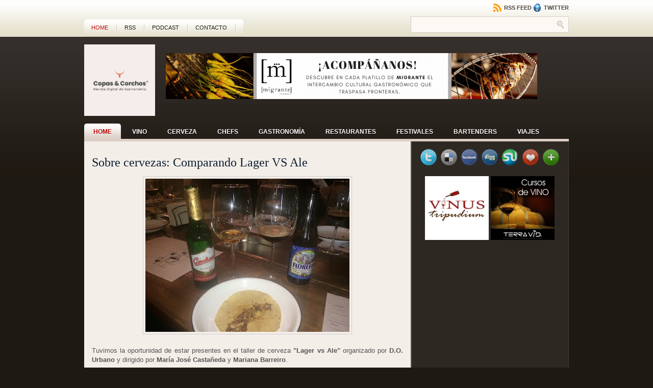

--- FILE ---
content_type: text/html; charset=UTF-8
request_url: https://www.copasycorchos.com/2016/02/sobre-cervezas-comparando-lager-vs-ale.html
body_size: 67467
content:
<!DOCTYPE html>
<html dir='ltr' xmlns='http://www.w3.org/1999/xhtml' xmlns:b='http://www.google.com/2005/gml/b' xmlns:data='http://www.google.com/2005/gml/data' xmlns:expr='http://www.google.com/2005/gml/expr'>
<head>
<link href='https://www.blogger.com/static/v1/widgets/2944754296-widget_css_bundle.css' rel='stylesheet' type='text/css'/>
<meta content='text/html; charset=UTF-8' http-equiv='Content-Type'/>
<meta content='blogger' name='generator'/>
<link href='https://www.copasycorchos.com/favicon.ico' rel='icon' type='image/x-icon'/>
<link href='https://www.copasycorchos.com/2016/02/sobre-cervezas-comparando-lager-vs-ale.html' rel='canonical'/>
<link rel="alternate" type="application/atom+xml" title="Copas y Corchos - Atom" href="https://www.copasycorchos.com/feeds/posts/default" />
<link rel="alternate" type="application/rss+xml" title="Copas y Corchos - RSS" href="https://www.copasycorchos.com/feeds/posts/default?alt=rss" />
<link rel="service.post" type="application/atom+xml" title="Copas y Corchos - Atom" href="https://www.blogger.com/feeds/8653600665933257799/posts/default" />

<link rel="alternate" type="application/atom+xml" title="Copas y Corchos - Atom" href="https://www.copasycorchos.com/feeds/12743406931812403/comments/default" />
<!--Can't find substitution for tag [blog.ieCssRetrofitLinks]-->
<link href='https://blogger.googleusercontent.com/img/b/R29vZ2xl/AVvXsEiYjILHOAHYUiZ9esXBip5CvEyY7ZgwaIVGjALu7sJ6mwn2Ck-o2CpKmw7DwpyUV6cXt_qnypUu71NGetVCwQRe2vF_kdF3ahjtWgPBqorLM_-ghgbPMmZTT-YDuU4DN6uT6tvuzzRxt5EL/s400/foto05.jpg' rel='image_src'/>
<meta content='https://www.copasycorchos.com/2016/02/sobre-cervezas-comparando-lager-vs-ale.html' property='og:url'/>
<meta content='Sobre cervezas: Comparando Lager VS Ale' property='og:title'/>
<meta content='   Tuvimos la oportunidad de estar presentes en el taller de cerveza &quot;Lager vs Ale&quot;  organizado por D.O. Urbano  y dirigido por María José C...' property='og:description'/>
<meta content='https://blogger.googleusercontent.com/img/b/R29vZ2xl/AVvXsEiYjILHOAHYUiZ9esXBip5CvEyY7ZgwaIVGjALu7sJ6mwn2Ck-o2CpKmw7DwpyUV6cXt_qnypUu71NGetVCwQRe2vF_kdF3ahjtWgPBqorLM_-ghgbPMmZTT-YDuU4DN6uT6tvuzzRxt5EL/w1200-h630-p-k-no-nu/foto05.jpg' property='og:image'/>
<title>
Sobre cervezas: Comparando Lager VS Ale
</title>
<meta content='La revista digital sobre gastronomía y vino de México. Información y noticias sobre gastronomía, vinos, destilados, chefs y restaurantes' name='description'/>
<meta content='{gastronomía, chefs, cocinero, cocina mexicana, vino, estilo de vida, vinos, gastronomia, wine, gastronomy, recomendaciones de vinos, viajes, enología, cerveza, destilados, tequila, mezcal, viajes, ginebra, gastronomía}' name='keywords'/>
<meta content='INDEX, FOLLOW' name='ROBOTS'/>
<link href='http://your-image-location.com/favicon.ico' rel='shortcut icon' type='image/x-icon'/>
<style id='page-skin-1' type='text/css'><!--
/* ===================================================================
Theme Name: Diadema
Theme URL: http://fthemes.com/diadema-free-wordpress-theme/
Author: FThemes.com
Author URI: http://fthemes.com/
Version: 1.0
Bloggerized by: Agus Ramadhani
URL: http://zoomtemplate.com | http://o-om.com
===================================================================== */
/* Use this with templates/template-twocol.html */
#navbar-iframe{display:none}
/* reset.css */
html, body, div, span, object, iframe, h1, h2, h3, h4, h5, h6, p, blockquote, pre, a, abbr, acronym, address, code, del, dfn, em, img, q, dl, dt, dd, ol, ul, li, fieldset, form, label, legend, table, caption, tbody, tfoot, thead, tr, th, td{margin:0; padding:0; border:0; font-weight:inherit; font-style:inherit; font-size:100%; font-family:inherit; vertical-align:baseline}
body{line-height:1.5}
table{border-collapse:separate; border-spacing:0}
caption, th, td{text-align:left; font-weight:normal}
table, td, th{vertical-align:middle}
blockquote:before, blockquote:after, q:before, q:after{content:""}
blockquote, q{quotes:""""}
a img{border:none}
/* typography.css */
body{font-size:75%; color:#222; background:#fff; font-family:"Helvetica Neue",Arial,Helvetica,sans-serif}
h1, h2, h3, h4, h5, h6{font-weight:normal}
h1{font-size:3em; line-height:1; margin-bottom:0.5em}
h2{font-size:2em; margin-bottom:0.75em}
h3{font-size:1.5em; line-height:1; margin-bottom:1em}
h4{font-size:1.2em; line-height:1.25; margin-bottom:1.25em}
h5{font-size:1em; font-weight:bold; margin-bottom:1.5em}
h6{font-size:1em; font-weight:bold}
h1 img, h2 img, h3 img, h4 img, h5 img, h6 img{margin:0}
p{margin:0 0 1.5em}
p img.left{float:left; margin:1.5em 1.5em 1.5em 0; padding:0}
p img.right{float:right; margin:1.5em 0 1.5em 1.5em}
a:focus, a:hover{color:#000}
a{color:#009; text-decoration:none}
blockquote{margin:1.5em; color:#666; font-style:italic}
strong{font-weight:bold}
em, dfn{font-style:italic}
dfn{font-weight:bold}
sup, sub{line-height:0}
abbr, acronym{border-bottom:1px dotted #666}
address{margin:0 0 1.5em; font-style:italic}
del{color:#666}
pre{margin:1.5em 0; white-space:pre}
pre, code, tt{font:1em 'andale mono','lucida console',monospace; line-height:1.5}
li ul, li ol{margin:0 1.5em}
ul, ol{margin:0 1.5em 1.5em 1.5em}
ul{list-style-type:disc}
ol{list-style-type:decimal}
dl{margin:0 0 1.5em 0}
dl dt{font-weight:bold}
dd{margin-left:1.5em}
table{margin-bottom:1.4em; width:100%}
th{font-weight:bold}
thead th{background:#c3d9ff}
th, td, caption{padding:4px 10px 4px 5px}
tr.even td{background:#e5ecf9}
tfoot{font-style:italic}
caption{background:#eee}
.small{font-size:.8em; margin-bottom:1.875em; line-height:1.875em}
.large{font-size:1.2em; line-height:2.5em; margin-bottom:1.25em}
.hide{display:none}
.quiet{color:#666}
.loud{color:#000}
.highlight{background:#ff0}
.added{background:#060; color:#fff}
.removed{background:#900; color:#fff}
.first{margin-left:0; padding-left:0}
.last{margin-right:0; padding-right:0}
.top{margin-top:0; padding-top:0}
.bottom{margin-bottom:0; padding-bottom:0}
/* forms.css */
label{font-weight:bold}
fieldset{padding:1.4em; margin:0 0 1.5em 0; border:1px solid #ccc}
legend{font-weight:bold; font-size:1.2em}
input.text, input.title, textarea, select{margin:0.5em 0; border:1px solid #bbb}
input.text:focus, input.title:focus, textarea:focus, select:focus{border:1px solid #666}
input.text, input.title{width:300px; padding:5px}
input.title{font-size:1.5em}
textarea{width:390px; height:250px; padding:5px}
.error, .notice, .success{padding:.8em; margin-bottom:1em; border:2px solid #ddd}
.error{background:#FBE3E4; color:#8a1f11; border-color:#FBC2C4}
.notice{background:#FFF6BF; color:#514721; border-color:#FFD324}
.success{background:#E6EFC2; color:#264409; border-color:#C6D880}
.error a{color:#8a1f11}
.notice a{color:#514721}
.success a{color:#264409}
/* grid.css */
.container{width:950px; margin:0 auto}
.showgrid{background:url(src/grid.png)}
.column, div.span-1, div.span-2, div.span-3, div.span-4, div.span-5, div.span-6, div.span-7, div.span-8, div.span-9, div.span-10, div.span-11, div.span-12, div.span-13, div.span-14, div.span-15, div.span-16, div.span-17, div.span-18, div.span-19, div.span-20, div.span-21, div.span-22, div.span-23, div.span-24{float:left; margin-right:10px}
.last, div.last{margin-right:0}
.span-1{width:30px}
.span-2{width:70px}
.span-3{width:110px}
.span-4{width:150px}
.span-5{width:190px}
.span-6{width:230px}
.span-7{width:270px}
.span-8{width:310px}
.span-9{width:350px}
.span-10{width:390px}
.span-11{width:430px}
.span-12{width:470px}
.span-13{width:510px}
.span-14{width:550px}
.span-15{width:590px}
.span-16{width:630px}
.span-17{width:670px}
.span-18{width:710px}
.span-19{width:750px}
.span-20{width:790px}
.span-21{width:830px}
.span-22{width:870px}
.span-23{width:910px}
.span-24, div.span-24{width:950px; margin:0}
input.span-1, textarea.span-1, input.span-2, textarea.span-2, input.span-3, textarea.span-3, input.span-4, textarea.span-4, input.span-5, textarea.span-5, input.span-6, textarea.span-6, input.span-7, textarea.span-7, input.span-8, textarea.span-8, input.span-9, textarea.span-9, input.span-10, textarea.span-10, input.span-11, textarea.span-11, input.span-12, textarea.span-12, input.span-13, textarea.span-13, input.span-14, textarea.span-14, input.span-15, textarea.span-15, input.span-16, textarea.span-16, input.span-17, textarea.span-17, input.span-18, textarea.span-18, input.span-19, textarea.span-19, input.span-20, textarea.span-20, input.span-21, textarea.span-21, input.span-22, textarea.span-22, input.span-23, textarea.span-23, input.span-24, textarea.span-24{border-left-width:1px!important; border-right-width:1px!important; padding-left:5px!important; padding-right:5px!important}
input.span-1, textarea.span-1{width:18px!important}
input.span-2, textarea.span-2{width:58px!important}
input.span-3, textarea.span-3{width:98px!important}
input.span-4, textarea.span-4{width:138px!important}
input.span-5, textarea.span-5{width:178px!important}
input.span-6, textarea.span-6{width:218px!important}
input.span-7, textarea.span-7{width:258px!important}
input.span-8, textarea.span-8{width:298px!important}
input.span-9, textarea.span-9{width:338px!important}
input.span-10, textarea.span-10{width:378px!important}
input.span-11, textarea.span-11{width:418px!important}
input.span-12, textarea.span-12{width:458px!important}
input.span-13, textarea.span-13{width:498px!important}
input.span-14, textarea.span-14{width:538px!important}
input.span-15, textarea.span-15{width:578px!important}
input.span-16, textarea.span-16{width:618px!important}
input.span-17, textarea.span-17{width:658px!important}
input.span-18, textarea.span-18{width:698px!important}
input.span-19, textarea.span-19{width:738px!important}
input.span-20, textarea.span-20{width:778px!important}
input.span-21, textarea.span-21{width:818px!important}
input.span-22, textarea.span-22{width:858px!important}
input.span-23, textarea.span-23{width:898px!important}
input.span-24, textarea.span-24{width:938px!important}
.append-1{padding-right:40px}
.append-2{padding-right:80px}
.append-3{padding-right:120px}
.append-4{padding-right:160px}
.append-5{padding-right:200px}
.append-6{padding-right:240px}
.append-7{padding-right:280px}
.append-8{padding-right:320px}
.append-9{padding-right:360px}
.append-10{padding-right:400px}
.append-11{padding-right:440px}
.append-12{padding-right:480px}
.append-13{padding-right:520px}
.append-14{padding-right:560px}
.append-15{padding-right:600px}
.append-16{padding-right:640px}
.append-17{padding-right:680px}
.append-18{padding-right:720px}
.append-19{padding-right:760px}
.append-20{padding-right:800px}
.append-21{padding-right:840px}
.append-22{padding-right:880px}
.append-23{padding-right:920px}
.prepend-1{padding-left:40px}
.prepend-2{padding-left:80px}
.prepend-3{padding-left:120px}
.prepend-4{padding-left:160px}
.prepend-5{padding-left:200px}
.prepend-6{padding-left:240px}
.prepend-7{padding-left:280px}
.prepend-8{padding-left:320px}
.prepend-9{padding-left:360px}
.prepend-10{padding-left:400px}
.prepend-11{padding-left:440px}
.prepend-12{padding-left:480px}
.prepend-13{padding-left:520px}
.prepend-14{padding-left:560px}
.prepend-15{padding-left:600px}
.prepend-16{padding-left:640px}
.prepend-17{padding-left:680px}
.prepend-18{padding-left:720px}
.prepend-19{padding-left:760px}
.prepend-20{padding-left:800px}
.prepend-21{padding-left:840px}
.prepend-22{padding-left:880px}
.prepend-23{padding-left:920px}
div.border{padding-right:4px; margin-right:5px; border-right:1px solid #eee}
div.colborder{padding-right:24px; margin-right:25px; border-right:1px solid #eee}
.pull-1{margin-left:-40px}
.pull-2{margin-left:-80px}
.pull-3{margin-left:-120px}
.pull-4{margin-left:-160px}
.pull-5{margin-left:-200px}
.pull-6{margin-left:-240px}
.pull-7{margin-left:-280px}
.pull-8{margin-left:-320px}
.pull-9{margin-left:-360px}
.pull-10{margin-left:-400px}
.pull-11{margin-left:-440px}
.pull-12{margin-left:-480px}
.pull-13{margin-left:-520px}
.pull-14{margin-left:-560px}
.pull-15{margin-left:-600px}
.pull-16{margin-left:-640px}
.pull-17{margin-left:-680px}
.pull-18{margin-left:-720px}
.pull-19{margin-left:-760px}
.pull-20{margin-left:-800px}
.pull-21{margin-left:-840px}
.pull-22{margin-left:-880px}
.pull-23{margin-left:-920px}
.pull-24{margin-left:-960px}
.pull-1, .pull-2, .pull-3, .pull-4, .pull-5, .pull-6, .pull-7, .pull-8, .pull-9, .pull-10, .pull-11, .pull-12, .pull-13, .pull-14, .pull-15, .pull-16, .pull-17, .pull-18, .pull-19, .pull-20, .pull-21, .pull-22, .pull-23, .pull-24{float:left; position:relative}
.push-1{margin:0 -40px 1.5em 40px}
.push-2{margin:0 -80px 1.5em 80px}
.push-3{margin:0 -120px 1.5em 120px}
.push-4{margin:0 -160px 1.5em 160px}
.push-5{margin:0 -200px 1.5em 200px}
.push-6{margin:0 -240px 1.5em 240px}
.push-7{margin:0 -280px 1.5em 280px}
.push-8{margin:0 -320px 1.5em 320px}
.push-9{margin:0 -360px 1.5em 360px}
.push-10{margin:0 -400px 1.5em 400px}
.push-11{margin:0 -440px 1.5em 440px}
.push-12{margin:0 -480px 1.5em 480px}
.push-13{margin:0 -520px 1.5em 520px}
.push-14{margin:0 -560px 1.5em 560px}
.push-15{margin:0 -600px 1.5em 600px}
.push-16{margin:0 -640px 1.5em 640px}
.push-17{margin:0 -680px 1.5em 680px}
.push-18{margin:0 -720px 1.5em 720px}
.push-19{margin:0 -760px 1.5em 760px}
.push-20{margin:0 -800px 1.5em 800px}
.push-21{margin:0 -840px 1.5em 840px}
.push-22{margin:0 -880px 1.5em 880px}
.push-23{margin:0 -920px 1.5em 920px}
.push-24{margin:0 -960px 1.5em 960px}
.push-1, .push-2, .push-3, .push-4, .push-5, .push-6, .push-7, .push-8, .push-9, .push-10, .push-11, .push-12, .push-13, .push-14, .push-15, .push-16, .push-17, .push-18, .push-19, .push-20, .push-21, .push-22, .push-23, .push-24{float:right; position:relative}
.prepend-top{margin-top:1.5em}
.append-bottom{margin-bottom:1.5em}
.box{padding:1.5em; margin-bottom:1.5em; background:#E5ECF9}
hr{background:#ddd; color:#ddd; clear:both; float:none; width:100%; height:.1em; margin:0 0 1.45em; border:none}
hr.space{background:#fff; color:#fff}
.clearfix:after, .container:after{content:"\0020"; display:block; height:0; clear:both; visibility:hidden; overflow:hidden}
.clearfix, .container{display:block}
.clear{clear:both}
/* all menu links */
#nav a, #subMenusContainer a{text-decoration:none; display:block}
/* Just main menu links --[for non-javascript users this applies to submenu links as well]*/
#nav a{margin:0; float:left; background:none; padding:10px 18px 9px 18px; text-transform:uppercase; color:#fff; font-weight:bold; font-size:12px;  text-shadow:0 1px 0 #000}
/* Just sub menu links */
#subMenusContainer a, #nav li li a{color:#2d2723; font-size:12px; text-align:left; background-color:#dbcec5; padding:5px 20px}
/* All menu links on hover or focus */
#nav li a:hover,
#nav li a:focus,
#nav a.mainMenuParentBtnFocused{background:url(https://blogger.googleusercontent.com/img/b/R29vZ2xl/AVvXsEhPky5l5KPMFed2Pq-8vDVao5JRdOU0OPohffb9W8A6gCS8DXRg8T0HQeEQoTPwxjZ4uBDYWzK3ru56_qbHGW0nKvZXgUb-0FBsdPwOwm4jAJOp6lN0xp-N9OQMXE75Tmve77CCWw0T0KoI/s1600/nav-hover.png) top left repeat-x; color:#bb0505;  -moz-border-radius:5px 5px 0 0;  -khtml-border-radius:5px 5px 0 0;  -webkit-border-radius:5px 5px 0 0;  border-radius:5px 5px 0 0;  text-shadow:0 1px 0 #fff}
/* sub menu links on hover or focus */
#subMenusContainer a:hover,
#subMenusContainer a:focus,
#subMenusContainer a.subMenuParentBtnFocused{background-color:#eee7e3; color:#bb0505}
.smOW{display:none; position:absolute; overflow:hidden; /*the 2px left &right padding lets you have a 1px border   on the ul or ol inside since overflow is set to hidden*/padding:0 2px; margin:0 0 0 -2px}
/* All ULs and OLs */
#nav, #nav ul, #nav ol, #subMenusContainer ul, #subMenusContainer ol{padding:0; margin:0; list-style:none; line-height:1em}
/* All submenu OLs and ULs */
#nav ol, #nav ul, #subMenusContainer ul, #subMenusContainer ol{/*border around submenu goes here*/ background:none; left:0}
/* List items in main menu --[for non-javascript users this applies to submenus as well]  */
#nav li{/*great place to use a background image as a divider*/background-image:url(); background-repeat:no-repeat; background-position:100% 5px; cursor:pointer; float:left; margin:0 2px 0 0; padding:0 2px 0 0; height:44px; display:inline}
#subMenusContainer li{list-style:none}
/* main menu ul or ol elment */
#nav{width:950px; margin:0 auto; clear:both; overflow:hidden; font-size:12px; display:block}
#nav .children{display:none}
#subMenusContainer{display:block; position:absolute; top:0; left:0; width:100%; height:0; overflow:visible; z-index:1000000000}
#navcontainer{height:30px; display:block; overflow:hidden;     padding:0;     border-bottom:5px solid #dbcec5}
#navcontainer .current-cat a{background:url(https://blogger.googleusercontent.com/img/b/R29vZ2xl/AVvXsEhPky5l5KPMFed2Pq-8vDVao5JRdOU0OPohffb9W8A6gCS8DXRg8T0HQeEQoTPwxjZ4uBDYWzK3ru56_qbHGW0nKvZXgUb-0FBsdPwOwm4jAJOp6lN0xp-N9OQMXE75Tmve77CCWw0T0KoI/s1600/nav-hover.png) top left repeat-x; color:#bb0505;     -moz-border-radius:5px 5px 0 0;     -khtml-border-radius:5px 5px 0 0;     -webkit-border-radius:5px 5px 0 0;     border-radius:5px 5px 0 0;     text-shadow:0 1px 0 #fff}
body{background:#1e1912 url(https://blogger.googleusercontent.com/img/b/R29vZ2xl/AVvXsEgqLFyPdQlJkyQG2pweoFSCTBfmBI7so3vrBXnv36J6Y7-W7F3I4r4BPpO8vrDmmGyWX9ajJ6s1sQgSkxKhHW-yi-5-v2osFyd2al0SE_Us7KUNq0uCTDqUsH5RMGKtH1H783TwwP7ZbJlj/s1600/background.png) top left repeat-x}
#wrapper{background:url(https://blogger.googleusercontent.com/img/b/R29vZ2xl/AVvXsEjqEffQlhmRzAppSajWi1lhDoELW9H9D2uxAFcarREc27uGSceIN4DwM8vlkIAa_1p3WeXI7x_A-bFWb4clzwel9iaazlMs3h2sOUnXJacGu7iajSzJ53mrVFNGfXxihM7RguvHZpSEqgoP/s1600/wrapper-background.png) bottom left repeat-x}
#container{}
#contentwrap{background:#fff url(https://blogger.googleusercontent.com/img/b/R29vZ2xl/AVvXsEh_ruVsKlRHZK1RYLRMb6Y0FQdH_-lm8c3KeOHmmmOQy7WejvptidpYv7QnmEWuxbWrB6R6F-WVjlnKpoFh3zyNWpiDOnSyJTFQO4ftRyKkrsaTolvPfup1diquriSV6WCvbb7Vp6-MoC-3/s1600/contentwrap_background.png) top left repeat-y}
a{color:#be0404}
a:hover{color:#fc0404}
a img{border-width:0}
/* Header */
#header{height:170px; ; color:#ccc}
#Header1_headerimg{padding:10px 0}
#header-inner{padding:5px 0}
#header h1{margin-bottom:0px !important; padding:34px 0 0 15px; font-weight:normal; font-family:Arial,Helvetica,Sans-serif; font-weight:bold;  text-transform:uppercase; font-size:48px}
#header h1 a, #header h1 a:visited{color:#ccc; text-decoration:none}
#header h2{color:#5e6c7b; font-size:14px; line-height:14px; font-family:Times New Roman,Times,Serif; font-style:italic}
#header .description{margin:0 5px 5px; padding:0 0px 15px; max-width:300px; text-transform:normal; letter-spacing:.2em; line-height:1.4em; font:'Trebuchet MS',Trebuchet,Arial,Verdana,Sans-serif; color:#999}
#header img{margin:0px}
/* Outer-Wrapper
----------------------------------------------- */
#outer-wrapper{}
#main-wrapper{width:610px; float:left;  padding:15px 15px 0px 15px;  word-wrap:break-word; /* fix for long text breaking sidebar float in IE */ overflow:hidden;  /* fix for long non-text content breaking IE sidebar float */}
#sidebar-wrapper{background:blue; width:220px; float:right; word-wrap:break-word; /* fix for long text breaking sidebar float in IE */overflow:hidden;  /* fix for long non-text content breaking IE sidebar float */}
/* Headings
----------------------------------------------- */
h2{margin:1.5em 0 .75em; font:'Trebuchet MS',Trebuchet,Arial,Verdana,Sans-serif; line-height:1.4em; text-transform:uppercase; letter-spacing:.2em; color:#999}
/* CONTENT */
#content{padding:0px}
/* Posts */
h2.date-header{display:none; margin:1.5em 0 .5em}
.post{margin:0px; border-bottom:1px solid #ccc; padding-bottom:.5em}
#postonblock{padding:0; margin:0px}
.postdate{color:#838282; font-family:Arial,Helvetica,Sans-serif; font-size:13px; font-style:italic}
.post h3{margin:0 0 8px 0; padding:15px 0 0px 0; line-height:22px; font-size:24px; font-family:Georgia,Times New Roman Times,Serif; color:#0c1e31; font-weight:normal}
.post h3 a, .post h3 a:visited, .post h3 strong{display:block; ext-decoration:none; color:#0c1e31}
.post h3 strong, .post h3 a:hover{color:#c02506}
.post-body{color:#555; font-family:Arial,Helvetica,Sans-serif; font-size:13px; line-height:18px; padding-top:8px; text-align:justify}
.post-body blockquote{line-height:1.3em}
.post-footer{margin:.75em 0; color:#333; text-transform:normal; letter-spacing:.1em; font:'Trebuchet MS',Trebuchet,Arial,Verdana,Sans-serif; line-height:1.4em}
.comment-link{margin-left:.6em}
.post img, table.tr-caption-container{padding:4px; border:1px solid #ccc}
.post blockquote{overflow:hidden; padding-left:9px; font-style:italic; color:#666; border-left:3px solid #CADAE7}
.post img{max-width:450px}
.tr-caption-container img{border:none; padding:0}
.post-footer-line-1{font-size:11px}
.post-footer-line-2{font-size:11px}
/* readmore
----------------------------------------------- */
.readmorecontent{text-align:right}
a.readmore{padding:4px 15px; background:#2c2621; color:#fff; text-decoration:none;  font-size:12px}
a.readmore:hover{background:#be0404}
/* Comments
----------------------------------------------- */
#comments h4{margin:1em 0; font-weight:bold; line-height:1.4em; text-transform:uppercase; letter-spacing:.0em; color:#111}
#comments-block{margin:1em 0 1.5em; line-height:1.6em}
#comments-block .comment-author{margin:.5em 0}
#comments-block .comment-body{margin:.25em 0 0}
#comments-block .comment-footer{margin:-.25em 0 2em; line-height:1.4em; text-transform:uppercase; letter-spacing:.1em}
#comments-block .comment-body p{margin:0 0 .75em}
.deleted-comment{font-style:italic; color:gray}
#blog-pager-newer-link{float:left}
#blog-pager-older-link{float:right}
#blog-pager{text-align:center}
.feed-links{display:none; clear:both; line-height:2.5em}
/* Sidebar Content
----------------------------------------------- */
.sidebaradbox{margin-top:5px; text-align:center}
.sidebaradbox li{text-align:left}
.sidebaradbox125{margin-top:10px; text-align:center}
.sidebaradbox{margin-top:5px; text-align:center}
.sidebar h2{background:transparent url(https://blogger.googleusercontent.com/img/b/R29vZ2xl/AVvXsEiBcEQuWg_2LsDBbRapiYkDHzfWZwDzrHgWDjU8s5Y6B4QJjeCPOJf9jR-IvQ66NQBgN8LFcEmC0hazEBG3di3F-WiidTE5SNUSI8TAv-yaXt8xeFEQE7xwJz3zs8dqurAv0Uj3fbSpSW2H/s1600/sidebar-tab.png) no-repeat scroll left top; margin:10px 0 0 0; padding:6px 0 7px 22px; font-size:14px; font-family:Arial,Helvetica,Sans-serif; font-weight:bold; text-transform:uppercase; color:#3c352f;     text-shadow:0 1px 0 #fff}
.sidebar{margin:0px 5px 0px 5px; font-size:14px; color:#b29c90}
.sidebar a{text-decoration:none; color:#b29c90}
.sidebar a:hover{text-decoration:underline; color:#fff}
.sidebar ul{list-style-type:none; margin:0px 0px 10px 0px; padding:0px}
.sidebar ul li{padding:5px 0px 4px 15px; margin:0px; background:url(https://blogger.googleusercontent.com/img/b/R29vZ2xl/AVvXsEjiVInPtLzw0cHDTQfJniL26DUPmHRmFaTjXfVt6XUjYNEwWyrV4E6HYxUyQZBHbgv8a8t-egc9ZnppGWclWwW_7QyMSYJyikFG9F_IsD4Opc4v43AsUcFPNafmH2zEfOk7YW7rrpXdd9tK/s1600/bullet.gif) left top no-repeat}
.sidebar .widget, .main .widget{ border-bottom:0px dotted #ccc;  margin:0 0 0.5em;  padding:0 0 0.5em}
.main .Blog{ border-bottom-width:0}
/* RSS &twitter Icon */
.topright{text-align:right;  margin:7px 0 0 0;  height:20px}
.topright a{color:#4c453f; text-decoration:none; font-size:11px; font-family:Arial,Helvetica,sans-serif; vertical-align:top;  font-weight:bold;  text-transform:uppercase;  text-shadow:0 1px 0 #fff}
.topright a:hover{ color:#be0404;  text-shadow:0 1px 0 #fff}
/* Profile */
.profile-img{float:left; margin-top:0; margin-right:5px; margin-bottom:5px; margin-left:0; padding:4px; border:1px solid #ccc}
.profile-data{margin:0; text-transform:uppercase; letter-spacing:.1em; font:'Trebuchet MS',Trebuchet,Arial,Verdana,Sans-serif; color:#999; font-weight:bold; line-height:1.6em}
.profile-datablock{margin:.5em 0 .5em}
.profile-textblock{margin:0.5em 0; line-height:1.6em}
.profile-link{font:'Trebuchet MS',Trebuchet,Arial,Verdana,Sans-serif; text-transform:uppercase; letter-spacing:.1em}
/* NAVIGATION MENUS */
#pagemenucontainer{height:34px;     margin-top:38px;     background:url(https://blogger.googleusercontent.com/img/b/R29vZ2xl/AVvXsEgsFWQnugCrpC3c7PBTHbHBOMcGiwftZctGUuId934VCOGCKA4jwOhyphenhyphenIBWGDZiBxzkaXWJB2YTl2xP6BCV3a9JsdsHlF2slEpsbMCGvs4bW7_UIKv6OEUL7C8RIag3yUVHaWLbpYE0N1SXd/s1600/pagenav_background.png) top left repeat-x;     -moz-border-radius:5px 5px 0 0;     -khtml-border-radius:5px 5px 0 0;     -webkit-border-radius:5px 5px 0 0;     border-radius:5px 5px 0 0;     float:left;     padding-right:14px}
#pagemenu{height:34px;     float:left}
#pagemenu, #pagemenu ul{padding:0; margin:0; list-style:none; line-height:1}
#pagemenu{margin-bottom:1px}
#pagemenu ul{float:left; list-style:none; margin:0px 0px 0px 0px; padding:0px}
#pagemenu li{float:left; list-style:none; margin:0px; padding:0px;     background:url(https://blogger.googleusercontent.com/img/b/R29vZ2xl/AVvXsEjxD5hjiBIBaBpviTxUaLgfLZaARX93YkChmiF0dxd_o2ix2_5VCJ4LYVuVWPgn3FBJGXlFlfN-wOJJBbw4mmXxM6blhXHf3N5mFWNZ3wOHKre8HrSg5uxw00MqkvYG9Hu9fORM43tTzT9I/s1600/pagenav-separator.png) right center no-repeat}
#pagemenu ul li{list-style:none; margin:0px; padding:0px}
#pagemenu li a, #pagemenu li a:link{color:#18160f; display:block;  margin:0px 6px 0px 0; padding:11px 12px 10px 14px; text-decoration:none; font-weight:normal; text-transform:uppercase; font-size:11px; font-family:Arial,Helvetica,sans-serif;  text-shadow:0 1px 0 #fff}
#pagemenu li a:hover, #pagemenu li a:active{color:#be0404; display:block; text-decoration:none}
#pagemenu li.current_page_item a{color:#be0404}
#pagemenu li:hover, #pagemenu li.sfhover{position:static}
#search{ border:1px solid #d2d0c6;  height:26px;  padding:2px;  background:#fcf9f4;  text-align:right}
#search:hover{ border:1px solid #bfbdb1;  background:#fff}
#search input{border:0;  background:none;  color:#99918c}
#s{width:257px; padding:3px;  margin:2px 0 0 0;  background:none}
#topsearch{ margin-top:5px}
#topsearch #s{ width:268px}
/* Social icons */
.addthis_toolbox{padding:15px 0 5px 0; text-align:center}
.addthis_toolbox .custom_images a{width:32px;  height:32px;  margin:0 2px 0 2px;  padding:0}
.addthis_toolbox .custom_images a:hover img{opacity:1}
.addthis_toolbox .custom_images a img{opacity:0.85}
/* Image Slideshow */
#s3slider{margin-bottom:5px; width:100%; /* important to be same as image width */height:250px; /* important to be same as image height */position:relative; /* important */word-wrap:break-word; /* fix for long text breaking sidebar float in IE */overflow:hidden; /* fix for long non-text content breaking IE sidebar float */}
#s3sliderContent{width:100%; /* important to be same as image width or wider */position:absolute; /* important */top:0; /* important */margin:0px; padding-left:0px; /* important */}
.s3sliderImage{float:left; /* important */position:relative; /* important */display:none; /* important */}
.s3sliderImage span{position:absolute; /* important */left:0; font:normal 11px 'Arial',Helvetica,sans-serif; padding:10px; width:100%; text-align:center; padding-left:0px; background-color:#000; filter:alpha(opacity=70); /* here you can set the opacity of box with text */-moz-opacity:0.7; /* here you can set the opacity of box with text */-khtml-opacity:0.7; /* here you can set the opacity of box with text */opacity:0.7; /* here you can set the opacity of box with text */color:#fff; display:none; /* important */top:0; /*if you puttop:0; ->the box with text will be shown at the top of the imageif you putbottom:0; ->the box with text will be shown at the bottom of the image*/}
/* -- NUMBER PAGE NAVIGATION -- */
.showpageNum a{padding:1px 8px; margin:0 5px; text-decoration:none; border:0px solid #333; color:#111}
.showpageOf{margin:0 8px 0 0; color:#222}
.showpageNum a:hover{border:0px solid #fff; background:#222; color:#fff}
.showpageArea{margin:10px 0; font-size:16px; color:#111}
.showpagePoint{color:#fff; text-shadow:#333 0 1px 2px; padding:1px 8px; margin:2px; font-weight:normal; border:0px solid #333; background:#222; text-decoration:none}
/* FOOTER */
#footer{background:url(https://blogger.googleusercontent.com/img/b/R29vZ2xl/AVvXsEiu2IY9eSdKZnYsqn_X_W9kRhN1g64NZb7NZiYd6xxESVrXJtKAnbywiC_j5D6Mr117e6TXBnLarr0i-l4LKSaz3bu7eiuOdYf9Cgj3ty0O3SGy5s_AZ5hRrpusFqbggiWppFwUPVVq3r-X/s1600/footer-background.png) top left repeat-x; margin-bottom:25px; padding-top:15px; height:60px; text-align:center; color:#1e1912; font-size:12px; border-top:1px solid #fff; -moz-border-radius:0 0 8px 8px; -khtml-border-radius:0 0 8px 8px; -webkit-border-radius:0 0 8px 8px; border-radius:0 0 8px 8px}
#footer a{color:#1e1912}
#footer a:hover{ color:#1e1912; text-decoration:none}
#footer2{color:#1e1912; font-size:11px; text-align:center; padding:6px 0 0 0}
#footer2 a{color:#1e1912;  text-decoration:underline}
#footer2 a:hover{color:#1e1912;  text-decoration:none}

--></style>
<script src="//code.jquery.com/jquery-latest.js" type="text/javascript"></script>
<script type='text/javascript'>
      //<![CDATA[
      var cssdropdown={disappeardelay:250,dropdownindicator:'<img src="http://img40.imageshack.us/img40/6613/arrowto.gif" border="0" />',enablereveal:[true,8],enableiframeshim:1,dropmenuobj:null,asscmenuitem:null,domsupport:document.all||document.getElementById,standardbody:null,iframeshimadded:false,revealtimers:{},getposOffset:function(d,c){var b=(c=="left")?d.offsetLeft:d.offsetTop;var a=d.offsetParent;while(a!=null){b=(c=="left")?b+a.offsetLeft:b+a.offsetTop;a=a.offsetParent}return b},css:function(b,a,c){var d=new RegExp("(^|\\s+)"+a+"($|\\s+)","ig");if(c=="check"){return d.test(b.className)}else{if(c=="remove"){b.className=b.className.replace(d,"")}else{if(c=="add"&&!d.test(b.className)){b.className+=" "+a}}}},showmenu:function(b,a){if(this.enablereveal[0]){if(!b._trueheight||b._trueheight<10){b._trueheight=b.offsetHeight}clearTimeout(this.revealtimers[b.id]);b.style.height=b._curheight=0;b.style.overflow="hidden";b.style.visibility="visible";this.revealtimers[b.id]=setInterval(function(){cssdropdown.revealmenu(b)},10)}else{b.style.visibility="visible"}this.css(this.asscmenuitem,"selected","add")},revealmenu:function(f,d){var e=f._curheight,b=f._trueheight,a=this.enablereveal[1];if(e<b){var c=Math.min(e,b);f.style.height=c+"px";f._curheight=c+Math.round((b-c)/a)+1}else{f.style.height="auto";f.style.overflow="hidden";clearInterval(this.revealtimers[f.id])}},clearbrowseredge:function(f,d){var c=0;if(d=="rightedge"){var e=document.all&&!window.opera?this.standardbody.scrollLeft+this.standardbody.clientWidth-15:window.pageXOffset+window.innerWidth-15;var b=this.dropmenuobj.offsetWidth;if(e-this.dropmenuobj.x<b){c=b-f.offsetWidth}}else{var a=document.all&&!window.opera?this.standardbody.scrollTop:window.pageYOffset;var e=document.all&&!window.opera?this.standardbody.scrollTop+this.standardbody.clientHeight-15:window.pageYOffset+window.innerHeight-18;var g=this.dropmenuobj._trueheight;if(e-this.dropmenuobj.y<g){c=g+f.offsetHeight;if((this.dropmenuobj.y-a)<g){c=this.dropmenuobj.y+f.offsetHeight-a}}}return c},dropit:function(c,b,a){if(this.dropmenuobj!=null){this.hidemenu()}this.clearhidemenu();this.dropmenuobj=document.getElementById(a);this.asscmenuitem=c;this.showmenu(this.dropmenuobj,b);this.dropmenuobj.x=this.getposOffset(c,"left");this.dropmenuobj.y=this.getposOffset(c,"top");this.dropmenuobj.style.left=this.dropmenuobj.x-this.clearbrowseredge(c,"rightedge")+"px";this.dropmenuobj.style.top=this.dropmenuobj.y-this.clearbrowseredge(c,"bottomedge")+c.offsetHeight+1+"px";this.positionshim()},positionshim:function(){if(this.iframeshimadded){if(this.dropmenuobj.style.visibility=="visible"){this.shimobject.style.width=this.dropmenuobj.offsetWidth+"px";this.shimobject.style.height=this.dropmenuobj._trueheight+"px";this.shimobject.style.left=parseInt(this.dropmenuobj.style.left)+"px";this.shimobject.style.top=parseInt(this.dropmenuobj.style.top)+"px";this.shimobject.style.display="block"}}},hideshim:function(){if(this.iframeshimadded){this.shimobject.style.display="none"}},isContained:function(a,b){var b=window.event||b;var d=b.relatedTarget||((b.type=="mouseover")?b.fromElement:b.toElement);while(d&&d!=a){try{d=d.parentNode}catch(b){d=a}}if(d==a){return true}else{return false}},dynamichide:function(a,b){if(!this.isContained(a,b)){this.delayhidemenu()}},delayhidemenu:function(){this.delayhide=setTimeout("cssdropdown.hidemenu()",this.disappeardelay)},hidemenu:function(){this.css(this.asscmenuitem,"selected","remove");this.dropmenuobj.style.visibility="hidden";this.dropmenuobj.style.left=this.dropmenuobj.style.top="-1000px";this.hideshim()},clearhidemenu:function(){if(this.delayhide!="undefined"){clearTimeout(this.delayhide)}},addEvent:function(b,c,a){if(b.addEventListener){b.addEventListener(a,c,false)}else{if(b.attachEvent){b.attachEvent("on"+a,function(){return c.call(b,window.event)})}}},startchrome:function(){if(!this.domsupport){return}this.standardbody=(document.compatMode=="CSS1Compat")?document.documentElement:document.body;for(var d=0;d<arguments.length;d++){var g=document.getElementById(arguments[d]).getElementsByTagName("a");for(var b=0;b<g.length;b++){if(g[b].getAttribute("rel")){var a=g[b].getAttribute("rel");var c=document.getElementById(a);this.addEvent(c,function(){cssdropdown.clearhidemenu()},"mouseover");this.addEvent(c,function(h){cssdropdown.dynamichide(this,h)},"mouseout");this.addEvent(c,function(){cssdropdown.delayhidemenu()},"click");try{g[b].innerHTML=g[b].innerHTML+" "+this.dropdownindicator}catch(f){}this.addEvent(g[b],function(i){if(!cssdropdown.isContained(this,i)){var h=window.event||i;cssdropdown.dropit(this,h,this.getAttribute("rel"))}},"mouseover");this.addEvent(g[b],function(h){cssdropdown.dynamichide(this,h)},"mouseout");this.addEvent(g[b],function(){cssdropdown.delayhidemenu()},"click")}}}if(this.enableiframeshim&&document.all&&!window.XDomainRequest&&!this.iframeshimadded){document.write('<IFRAME id="iframeshim" src="about:blank" frameBorder="0" scrolling="no" style="left:0; top:0; position:absolute; display:none;z-index:90; background: transparent;"></IFRAME>');this.shimobject=document.getElementById("iframeshim");this.shimobject.style.filter="progid:DXImageTransform.Microsoft.Alpha(style=0,opacity=0)";this.iframeshimadded=true}}};
      //]]>
    </script>
<script type='text/javascript'>
      //<![CDATA[
      (function(a){a.fn.s3Slider=function(h){var e=this;var l=(h.timeOut!=undefined)?h.timeOut:4000;var g=null;var d=null;var k=true;var f=false;var i=a("#"+e[0].id+"Content ."+e[0].id+"Image");var b=a("#"+e[0].id+"Content ."+e[0].id+"Image span");i.each(function(m){a(i[m]).mouseover(function(){f=true});a(i[m]).mouseout(function(){f=false;c(true)})});var c=function(m){var n=(m)?(l/2):l;n=(k)?10:n;if(i.length>0){d=setTimeout(j,n)}else{console.log("Poof..")}};var j=function(){g=(g!=null)?g:i[(i.length-1)];var m=jQuery.inArray(g,i)+1;m=(m==i.length)?0:(m-1);var n=a(e).width()*m;if(k==true){if(!f){a(i[m]).fadeIn((l/6),function(){if(a(b[m]).css("bottom")==0){a(b[m]).slideUp((l/6),function(){k=false;g=i[m];if(!f){c(false)}})}else{a(b[m]).slideDown((l/6),function(){k=false;g=i[m];if(!f){c(false)}})}})}}else{if(!f){if(a(b[m]).css("bottom")==0){a(b[m]).slideDown((l/6),function(){a(i[m]).fadeOut((l/6),function(){k=true;g=i[(m+1)];if(!f){c(false)}})})}else{a(b[m]).slideUp((l/6),function(){a(i[m]).fadeOut((l/6),function(){k=true;g=i[(m+1)];if(!f){c(false)}})})}}}};j()}})(jQuery);
      //]]>
    </script>
<script type='text/javascript'>
      $(document).ready(function() {
        $('#s3slider').s3Slider({
          timeOut: 3000
          });
      }); 
    </script>
<script type='text/javascript'>
      var _gaq = _gaq || [];
      _gaq.push(['_setAccount', 'UA-10385949-4']);
                 _gaq.push(['_trackPageview']);
                 (function() {
                 var ga = document.createElement('script'); ga.type = 'text/javascript'; ga.async = true;
                 ga.src = ('https:' == document.location.protocol ? 'https://ssl' : 'http://www') + '.google-analytics.com/ga.js';
                 var s = document.getElementsByTagName('script')[0]; s.parentNode.insertBefore(ga, s);
                 })();
    </script>
<!-- Google tag (gtag.js) -->
<script async='async' src='https://www.googletagmanager.com/gtag/js?id=G-F3KSGKWF7G'></script>
<script>
  window.dataLayer = window.dataLayer || [];
  function gtag(){dataLayer.push(arguments);}
  gtag('js', new Date());

  gtag('config', 'G-F3KSGKWF7G');
</script>
<meta content='144018058961114' property='fb:pages'/>
<link href='https://www.blogger.com/dyn-css/authorization.css?targetBlogID=8653600665933257799&amp;zx=e85404a1-f5bf-4512-89ed-957ff1dbd5f2' media='none' onload='if(media!=&#39;all&#39;)media=&#39;all&#39;' rel='stylesheet'/><noscript><link href='https://www.blogger.com/dyn-css/authorization.css?targetBlogID=8653600665933257799&amp;zx=e85404a1-f5bf-4512-89ed-957ff1dbd5f2' rel='stylesheet'/></noscript>
<meta name='google-adsense-platform-account' content='ca-host-pub-1556223355139109'/>
<meta name='google-adsense-platform-domain' content='blogspot.com'/>

<!-- data-ad-client=ca-pub-8123366708787094 -->

</head>
<body>
<div class='navbar section' id='navbar'><div class='widget Navbar' data-version='1' id='Navbar1'><script type="text/javascript">
    function setAttributeOnload(object, attribute, val) {
      if(window.addEventListener) {
        window.addEventListener('load',
          function(){ object[attribute] = val; }, false);
      } else {
        window.attachEvent('onload', function(){ object[attribute] = val; });
      }
    }
  </script>
<div id="navbar-iframe-container"></div>
<script type="text/javascript" src="https://apis.google.com/js/platform.js"></script>
<script type="text/javascript">
      gapi.load("gapi.iframes:gapi.iframes.style.bubble", function() {
        if (gapi.iframes && gapi.iframes.getContext) {
          gapi.iframes.getContext().openChild({
              url: 'https://www.blogger.com/navbar/8653600665933257799?po\x3d12743406931812403\x26origin\x3dhttps://www.copasycorchos.com',
              where: document.getElementById("navbar-iframe-container"),
              id: "navbar-iframe"
          });
        }
      });
    </script><script type="text/javascript">
(function() {
var script = document.createElement('script');
script.type = 'text/javascript';
script.src = '//pagead2.googlesyndication.com/pagead/js/google_top_exp.js';
var head = document.getElementsByTagName('head')[0];
if (head) {
head.appendChild(script);
}})();
</script>
</div></div>
<div id='wrapper'>
<div class='container' id='container'>
<div class='span-16'>
<div id='pagemenucontainer'>
<ul id='pagemenu'>
<li class='current_page_item'>
<a href='https://www.copasycorchos.com/' title='Home'>
                  Home
                </a>
</li>
<li>
<a href='http://www.copasycorchos.com/feeds/posts/default' title='RSS'>
                  RSS
                </a>
</li>
<li>
<a href='http://www.copasycorchos.com/search/label/podcast' title='PODCAST'>
                  PODCAST
                </a>
</li>
<li>
<a href='http://www.copasycorchos.com/p/contacto.html' title='CONTACTO'>
                  CONTACTO
                </a>
</li>
</ul>
</div>
</div>
<div class='span-8 last'>
<div class='topright'>
<a href='http://www.copasycorchos.com/feeds/posts/default'>
<img src='https://blogger.googleusercontent.com/img/b/R29vZ2xl/AVvXsEgVSu7mrcxnoZ0gph37QOcZoIPF0QxMwNjeX6XaA1ZFwmcFgg6NIvLToD3jqwdLfLXJKYyyZwGeOEznbWlvQGIVnmhF80qZOLdS2I7B5v6hzaDojcT8Y8zLiUPbtAIqKGQAaqGgA2HlHoeK/s1600/rss.png' style='margin:0 2px 0 0; vertical-align:top;'/>
              RSS Feed
            </a>
<a href='http://twitter.com/copasycorchos' title=''>
<img src='https://blogger.googleusercontent.com/img/b/R29vZ2xl/AVvXsEgFoaWkri9FVXJp3X30bXZOHPHy15duPfep-B6Io6RsJqgpn2sciBSg9l8XFceVd_AeqrK0XsJIjoES4wQ-HJiV8GxxUp5ESh3iTrSJ24PSD66rqJqmU3g44kO6mdYwL75xiv3Rk97XGQZZ/s1600/twitter.png' style='margin:0 2px 0 0; vertical-align:top;' title='Twitter'/>
              Twitter
            </a>
</div>
<div id='topsearch'>
<div id='search'>
<form action='https://www.copasycorchos.com/search' id='searchform' method='get' name='searchform'>
<input class='keyword' id='s' name='q' type='text' value=''/>
<input src='https://blogger.googleusercontent.com/img/b/R29vZ2xl/AVvXsEiZHgC79iHSW5B1uzsU6padgAaKgfgsRfSPCKPzRgKJxgdlMueTc_7e3KJP5mYsk3X9ypc32cpne0d3isJ0GTM3LY91WGrW0a0NRlrtDKjl8pQdEXSZTbtpcDnxPcDHaA1ya-JIOxitm6xV/s1600/search.gif' style='border:0; vertical-align: top;' type='image'/>
</form>
</div>
</div>
</div>
<div id='outer-wrapper'>
<div id='wrap2'>
<!-- skip links for text browsers -->
<span id='skiplinks' style='display:none;'>
<a href='#main'>
                skip to main 
              </a>
              |
              <a href='#sidebar'>
                skip to sidebar
              </a>
</span>
<div class='span-24' id='header'>
<div class='span-4'>
<div class='header section' id='header'><div class='widget Header' data-version='1' id='Header1'>
<div id='header-inner'>
<a href='https://www.copasycorchos.com/' style='display: block'>
<img alt='Copas y Corchos' height='140px; ' id='Header1_headerimg' src='https://blogger.googleusercontent.com/img/b/R29vZ2xl/AVvXsEj0U5Cx6LlNrAJUFgfFAU1I_PcDcm_3Q_xV_7bA9E7aTaFhk38Ly7T0_1jlhWamFzzvvpW7ts4b-wsRa8Eh3bAA0ECkMCDDnRxNlQHzeXWZ-Bx1HkIL3ZJckOgKoq1CA8CuIcBTMnV3473-Uq434-pwn6v2wOHcEXwXEpj3QA3MbEv3p5ZF9lOvbfJZpqbi/s16000/Logo%20Copas%20y%20Corchos%202026%2003.jpg' style='display: block' width='139px; '/>
</a>
</div>
</div></div>
</div>
<div class='span-12 last' style='padding-top: 32px; text-align:right;'>
<a href='https://www.instagram.com/migranteroma/'>
<img src='https://blogger.googleusercontent.com/img/b/R29vZ2xl/AVvXsEhbTA02BypLLTDMTMIRtIxc23GAO_bCVK7Fcrrbh-UWKC5cT_Pd-jBX_hxTLmkeE-kHsPOsozJy1TTT7x0T1RidMkRr9O4avIIlnVQ38ZesnC2jRzjjsIkwNawiqNwW_HyuCA5W9pYq1aUb/s16000/GiF1.gif'/>
</a>
</div>
</div>
<div class='span-24'>
<div id='navcontainer'>
<ul id='nav'>
<li class='current-cat'>
<a href='https://www.copasycorchos.com/' title='Home'>
                      Home
                    </a>
</li>
<li>
<a href='http://www.copasycorchos.com/search/label/vino' title='Vino'>
                      Vino
                    </a>
</li>
<li>
<a href='http://www.copasycorchos.com/search/label/cerveza' title='Cervezas'>
                      Cerveza
                    </a>
</li>
<li>
<a href='http://www.copasycorchos.com/search/label/chefs' title='Chefs'>
                      Chefs
                    </a>
</li>
<li>
<a href='http://www.copasycorchos.com/search/label/gastronomía' title='Gastronomía'>
                      Gastronomía
                    </a>
</li>
<li>
<a href='http://www.copasycorchos.com/search/label/restaurantes' title='Restaurantes'>
                      Restaurantes
                    </a>
</li>
<li>
<a href='http://www.copasycorchos.com/search/label/festivales' title='Festivales'>
                      Festivales
                    </a>
</li>
<li>
<a href='http://www.copasycorchos.com/search/label/bartender' title='Bartenders'>
                      Bartenders
                    </a>
</li>
<li>
<a href='http://www.copasycorchos.com/search/label/viajes' title='Viajes'>
                      Viajes
                    </a>
</li>
</ul>
</div>
</div>
<div class='span-24' id='contentwrap'>
<div class='span-16'>
<div id='content'>
<div id='main-wrapper'>
<div class='main section' id='main'><div class='widget Blog' data-version='1' id='Blog1'>
<div class='blog-posts hfeed'>
<!--Can't find substitution for tag [defaultAdStart]-->

                                <div class="date-outer">
                              

                                <div class="date-posts">
                              
<div class='post-outer'>
<div class='post hentry uncustomized-post-template'>
<a name='12743406931812403'></a>
<div id='postonblock'>
<h3 class='post-title entry-title'>
<a href='https://www.copasycorchos.com/2016/02/sobre-cervezas-comparando-lager-vs-ale.html'>
Sobre cervezas: Comparando Lager VS Ale
</a>
</h3>
<div class='postdate'>
<span class='post-author vcard'>
</span>
<span class='post-timestamp'>
</span>
</div>
</div>
<div class='post-header'>
<div class='post-header-line-1'></div>
</div>
<div class='post-body entry-content'>
<div class="separator" style="clear: both; text-align: center;">
<a href="https://blogger.googleusercontent.com/img/b/R29vZ2xl/AVvXsEiYjILHOAHYUiZ9esXBip5CvEyY7ZgwaIVGjALu7sJ6mwn2Ck-o2CpKmw7DwpyUV6cXt_qnypUu71NGetVCwQRe2vF_kdF3ahjtWgPBqorLM_-ghgbPMmZTT-YDuU4DN6uT6tvuzzRxt5EL/s1600/foto05.jpg" imageanchor="1" style="margin-left: 1em; margin-right: 1em;"><img border="0" height="300" src="https://blogger.googleusercontent.com/img/b/R29vZ2xl/AVvXsEiYjILHOAHYUiZ9esXBip5CvEyY7ZgwaIVGjALu7sJ6mwn2Ck-o2CpKmw7DwpyUV6cXt_qnypUu71NGetVCwQRe2vF_kdF3ahjtWgPBqorLM_-ghgbPMmZTT-YDuU4DN6uT6tvuzzRxt5EL/s400/foto05.jpg" width="400" /></a></div>
<br />
Tuvimos la oportunidad de estar presentes en el taller de cerveza <b>"Lager vs Ale"</b> organizado por <b>D.O. Urbano</b> y dirigido por <b>María José Castañeda</b> y <b>Mariana Barreiro</b>.<br />
<br />
Pudimos conocer un poco de la historia de esta milenaria bebida, del proceso de producción y de los ingredientes utilizados.<br />
<br />
Para su elaboración se emplea la cebada, la levadura llamada <b>Saccharomyces cerevisiae</b> y el lúpulo, elemento esencial que aporta el sabor amargo y el aroma característicos de esta bebida. Proteínas, levadura y la carbonatación influye en la espuma, la cuál ayuda a ciertas propiedades de la bebida.<br />
<br />
<div class="separator" style="clear: both; text-align: center;">
<a href="https://blogger.googleusercontent.com/img/b/R29vZ2xl/AVvXsEjQQMFBt0HXJF0S-xpMyr0grFiyYvsdplRo8JYELvqOhEb3lanWuzApYq3RCeFeqkjasS5o4yZMUnoJC52vgNvCFxiDMGxoc8hc2Li9mgEUxwM42ox8M-1JTeQqus5sW2ZtkFdEeSJbLdHI/s1600/foto-01-01.jpg" imageanchor="1" style="margin-left: 1em; margin-right: 1em;"><img border="0" height="320" src="https://blogger.googleusercontent.com/img/b/R29vZ2xl/AVvXsEjQQMFBt0HXJF0S-xpMyr0grFiyYvsdplRo8JYELvqOhEb3lanWuzApYq3RCeFeqkjasS5o4yZMUnoJC52vgNvCFxiDMGxoc8hc2Li9mgEUxwM42ox8M-1JTeQqus5sW2ZtkFdEeSJbLdHI/s320/foto-01-01.jpg" width="240" /></a></div>
<div class="separator" style="clear: both; text-align: center;">
<br /></div>
<div class="separator" style="clear: both; text-align: center;">
<a href="https://blogger.googleusercontent.com/img/b/R29vZ2xl/AVvXsEg_w6v63uJpQnWYQSTJPQ8PExrm5Yof_1fFi8DEhNRv9xHcuu4gns82ktYl7J4Ta_fZoukPzIvhvW3ivry48UtDGJt7KZjvlKMWTFVYY3TtWQazlUsTePIzh5ylqWq7mtNdxbb7PlYPMqnd/s1600/foto-02.jpg" imageanchor="1" style="margin-left: 1em; margin-right: 1em;"><img border="0" height="240" src="https://blogger.googleusercontent.com/img/b/R29vZ2xl/AVvXsEg_w6v63uJpQnWYQSTJPQ8PExrm5Yof_1fFi8DEhNRv9xHcuu4gns82ktYl7J4Ta_fZoukPzIvhvW3ivry48UtDGJt7KZjvlKMWTFVYY3TtWQazlUsTePIzh5ylqWq7mtNdxbb7PlYPMqnd/s320/foto-02.jpg" width="320" /></a></div>
<div class="separator" style="clear: both; text-align: center;">
<br /></div>
<div class="separator" style="clear: both; text-align: center;">
<a href="https://blogger.googleusercontent.com/img/b/R29vZ2xl/AVvXsEjv3OJ45uFa44G2dug8kIyHnIUAJ0HTGKDyHOmQ2MEpXdX72AI3EtwJ4cnXDyFqzBRk83_Eym1iYWyMGsVkG_1nuv5f-ZvmoKzUlw3EV-8odiSW2n-3bdpxx8hf99iokPNHCP7nI_0KkVFj/s1600/foto-03.jpg" imageanchor="1" style="margin-left: 1em; margin-right: 1em;"><img border="0" height="320" src="https://blogger.googleusercontent.com/img/b/R29vZ2xl/AVvXsEjv3OJ45uFa44G2dug8kIyHnIUAJ0HTGKDyHOmQ2MEpXdX72AI3EtwJ4cnXDyFqzBRk83_Eym1iYWyMGsVkG_1nuv5f-ZvmoKzUlw3EV-8odiSW2n-3bdpxx8hf99iokPNHCP7nI_0KkVFj/s320/foto-03.jpg" width="240" /></a></div>
<div class="separator" style="clear: both; text-align: center;">
<br /></div>
<div class="separator" style="clear: both; text-align: center;">
<br /></div>
Dicen los que saben, que hay tantas &nbsp;variedades de cerveza como cerveceros en el mundo&#8230; Esto es porque los estilos de elaboración pueden variar dependiendo la región, los ingredientes, el tipo de fermentación y hasta el tipo de agua puede influir. Debido a esto existen varios tipos de cerveza.<br />
<br />
En esta ocasión, los asistentes a este taller aprendimos a identificar y distinguir las características de dos tipos de cervezas <b>Lager</b> y <b>Ale</b>.<br />
<br />
<b>Lager:</b><br />
Cervezas de baja fermentación.<br />
El proceso de laggering ocurre a temperaturas bajas (de 0º a 4º) y suelen ser ligeras, espumosas, suaves, de colores pajizos, dorados que dependen generalmente de la malta usada.<br />
<br />
<div class="separator" style="clear: both; text-align: center;">
<a href="https://blogger.googleusercontent.com/img/b/R29vZ2xl/AVvXsEiz5SiEM6SgLEqbroJ61xMeifGqh1qmvC5wu5ELRqVjo0rK7Z_9zUOEyRw-ZBDTd1NoOIXtRRMyHjAmwSG1avc1MrT1rMmWu8rrsKmm60cEudB_fbmsUq88Y-mzvNrpYv-dKRuFqwlRbypP/s1600/foto06.jpg" imageanchor="1" style="margin-left: 1em; margin-right: 1em;"><img border="0" height="320" src="https://blogger.googleusercontent.com/img/b/R29vZ2xl/AVvXsEiz5SiEM6SgLEqbroJ61xMeifGqh1qmvC5wu5ELRqVjo0rK7Z_9zUOEyRw-ZBDTd1NoOIXtRRMyHjAmwSG1avc1MrT1rMmWu8rrsKmm60cEudB_fbmsUq88Y-mzvNrpYv-dKRuFqwlRbypP/s320/foto06.jpg" width="240" /></a></div>
<br />
<b>Ale:</b><br />
Cervezas de alta fermentación.<br />
Esto quiere decir que las levaduras trabajan en la parte superior del líquido o mosto que está fermentando.<br />
Fermentan a temperaturas ente 18º y 25º.<br />
Son muy aromáticas, con cuerpo y sabor muy marcado.<br />
<br />
<div class="separator" style="clear: both; text-align: center;">
<a href="https://blogger.googleusercontent.com/img/b/R29vZ2xl/AVvXsEhu9Gh_Z1Xj-t-XLqI-GdXdxyfFjGrPBOD9JQgW538FMZ7YmgtXr7Lmdrd0o7XBkvMvo7evZFMWDWsRQrAH8YimjmcGGLPO5vvrkLOYwupN2ad2PQdj2QEbdBZ7XyFk0ngrlu9OqmzjiN0a/s1600/foto07.jpg" imageanchor="1" style="margin-left: 1em; margin-right: 1em;"><img border="0" height="320" src="https://blogger.googleusercontent.com/img/b/R29vZ2xl/AVvXsEhu9Gh_Z1Xj-t-XLqI-GdXdxyfFjGrPBOD9JQgW538FMZ7YmgtXr7Lmdrd0o7XBkvMvo7evZFMWDWsRQrAH8YimjmcGGLPO5vvrkLOYwupN2ad2PQdj2QEbdBZ7XyFk0ngrlu9OqmzjiN0a/s320/foto07.jpg" width="240" /></a></div>
<br />
También pudimos acompañar las cervezas con un muy mexicano taco de chapulines, el resultado de este maridaje será mejor que ustedes mismos lo prueben.<br />
<br />
*Artículo actualizado con datos proporcionados por Mario Medina.<br />
<br />
Otras notas relacionadas:<br />
<a href="http://www.copasycorchos.com/2016/02/cerveceria-urbana-civitas-del-lupulo.html">Cervecería Urbana: civitas del lúpulo</a><br />
<a href="http://www.copasycorchos.com/2016/02/la-cerveza-se-puede-maridar-con-muchos.html">&#191;Cuál es la combinación perfecta de cerveza y alimentos?</a><br />
<a href="http://www.copasycorchos.com/2015/12/elige-el-vaso-adecuado-para-cada-tipo.html">Elige el vaso adecuado para cada tipo de cerveza</a>
<div style='clear: both;'></div>
</div>
<div class='post-footer'>
<div class='post-footer-line post-footer-line-1'>
<span class='reaction-buttons'>
</span>
<span class='star-ratings'>
</span>
<span class='post-backlinks post-comment-link'>
</span>
<span class='post-icons'>
<span class='item-action'>
<a href='https://www.blogger.com/email-post/8653600665933257799/12743406931812403' title='Enviar entrada por correo electrónico'>
<img alt="" class="icon-action" height="13" src="//img1.blogblog.com/img/icon18_email.gif" width="18">
</a>
</span>
</span>
<div class='post-share-buttons'>
</div>
</div>
<div class='post-footer-line post-footer-line-2'>
<span class='post-labels'>
Etiquetas:
<a href='https://www.copasycorchos.com/search/label/cerveza' rel='tag'>
cerveza
</a>

                                          ,
                                        
<a href='https://www.copasycorchos.com/search/label/experiencias%20gourmet' rel='tag'>
experiencias gourmet
</a>
</span>
</div>
<div class='post-footer-line post-footer-line-3'>
<span class='post-location'>
</span>
</div>
</div>
</div>
<div class='comments' id='comments'>
<a name='comments'></a>
<h4>
No hay comentarios
                                :
                              </h4>
<div id='Blog1_comments-block-wrapper'>
<dl class='avatar-comment-indent' id='comments-block'>
</dl>
</div>
<p class='comment-footer'>
<div class='comment-form'>
<a name='comment-form'></a>
<h4 id='comment-post-message'>
Publicar un comentario
</h4>
<p>
&#161;Hola!, &#161;Gracias por tus comentarios!
</p>
<a href='https://www.blogger.com/comment/frame/8653600665933257799?po=12743406931812403&hl=es&saa=85391&origin=https://www.copasycorchos.com' id='comment-editor-src'></a>
<iframe allowtransparency='true' class='blogger-iframe-colorize blogger-comment-from-post' frameborder='0' height='410' id='comment-editor' name='comment-editor' src='' width='100%'></iframe>
<!--Can't find substitution for tag [post.friendConnectJs]-->
<script src='https://www.blogger.com/static/v1/jsbin/2830521187-comment_from_post_iframe.js' type='text/javascript'></script>
<script type='text/javascript'>
                              BLOG_CMT_createIframe('https://www.blogger.com/rpc_relay.html', '0');
                            </script>
</div>
</p>
<div id='backlinks-container'>
<div id='Blog1_backlinks-container'>
</div>
</div>
</div>
</div>
<!--Can't find substitution for tag [defaultAdEnd]-->
<div class='inline-ad'>
</div>
<!--Can't find substitution for tag [adStart]-->

                              </div></div>
                            
<!--Can't find substitution for tag [adEnd]-->
</div>
<div class='blog-pager' id='blog-pager'>
<span id='blog-pager-newer-link'>
<a class='blog-pager-newer-link' href='https://www.copasycorchos.com/2016/02/en-canal-sony-adelanto-del-2o-episodio.html' id='Blog1_blog-pager-newer-link' title='Entrada más reciente'>
Entrada más reciente
</a>
</span>
<span id='blog-pager-older-link'>
<a class='blog-pager-older-link' href='https://www.copasycorchos.com/2016/02/habra-un-restaurante-raiz-en-polanco.html' id='Blog1_blog-pager-older-link' title='Entrada antigua'>
Entrada antigua
</a>
</span>
<a class='home-link' href='https://www.copasycorchos.com/'>
Inicio
</a>
</div>
<div class='clear'></div>
<div class='post-feeds'>
<div class='feed-links'>
Suscribirse a:
<a class='feed-link' href='https://www.copasycorchos.com/feeds/12743406931812403/comments/default' target='_blank' type='application/atom+xml'>
Enviar comentarios
                                (
                                Atom
                                )
                              </a>
</div>
</div>
</div></div>
</div>
</div>
</div>
<div class='span-8 last'>
<div class='sidebar'>
<div class='addthis_toolbox'>
<div class='custom_images'>
<a class='addthis_button_twitter'>
<img alt='Twitter' height='32' src='https://blogger.googleusercontent.com/img/b/R29vZ2xl/AVvXsEjsy_MSTAIA52Y-r6HiyasnEfApg2jgTSw36bJCE_fUiRFNSZrxix66nr2bHWbNrX6H0YlQzT5E4H6CXa2vjC45JhcfsHmUqpmY4Aem6zhZ4eFAe0rUuKVxCuaLVNGd7IjhM3JAiV_NnrnJ/s1600/twitter.png' width='32'/>
</a>
<a class='addthis_button_delicious'>
<img alt='Delicious' height='32' src='https://blogger.googleusercontent.com/img/b/R29vZ2xl/AVvXsEg4bWXAz0VWPhuZVTPc-LPAsobdeepxG2X7jTIq-G5rAPJrSzkvkm98Dp6GKZf2D1nLn7rqH4u6juPHPeV2Po830-Mk3N-Ju9K-G2Mvg1NF_XEGzh9k3CRHBRkgUk6Sg-az5KpezoWD7IrQ/s1600/delicious.png' width='32'/>
</a>
<a class='addthis_button_facebook'>
<img alt='Facebook' height='32' src='https://blogger.googleusercontent.com/img/b/R29vZ2xl/AVvXsEh3g6Lo2kc8VC8gCo6BWJXh6ucG3UhcYNMFMQ2uJEys7DJFGfWBRF1ElCdndUm1Kvjtcw9fp9sbqmo99Ap_JKkq-AYYnzUfwtDT10UIUOqKsDZn6zhHrRpb5VtllJ4f6cGBjB63ibfJp7Gy/s1600/facebook.png' width='32'/>
</a>
<a class='addthis_button_digg'>
<img alt='Digg' height='32' src='https://blogger.googleusercontent.com/img/b/R29vZ2xl/AVvXsEiJmweo6_rJHhfaTGWC-osumUqKRIcxOLICcV34wRSJVxi1D_I0clNk3GP7ihzhmt5WjuNEPvPo4ikC6tevAEjaDD0o8bRa_Zp-xr65G0S-SH-sxikz49zxV0zDwas9WJt7rcoz4MivLw6B/s1600/digg.png' width='32'/>
</a>
<a class='addthis_button_stumbleupon'>
<img alt='Stumbleupon' height='32' src='https://blogger.googleusercontent.com/img/b/R29vZ2xl/AVvXsEisODccp74XstAciQbjVcB78CwTqFqUh1TbrqviK5CZRs-w3WPZg-u66lwOOTxi6RTP7zHEXGzUMcdDijNc-wLj-ox3IB9ktWOVPmyI40lEfFZIr2UDQ3oBR1eupPBGL6WhH8WQC8Gzw7mp/s1600/stumbleupon.png' width='32'/>
</a>
<a class='addthis_button_favorites'>
<img alt='Favorites' height='32' src='https://blogger.googleusercontent.com/img/b/R29vZ2xl/AVvXsEiDK3UjleJi9YrytdI2iKL5KqnOwYeZdXDbhcda-k8UrNWn9FrTKsus084qmrBd9GuSHaQrYtEIdX2_6n0BkA_OEgKKJA3UebOfccyigPSWxnAw6UoC2_yxSZczGE7NDmJDe6OR48tzFjPQ/s1600/favorites.png' width='32'/>
</a>
<a class='addthis_button_more'>
<img alt='More' height='32' src='https://blogger.googleusercontent.com/img/b/R29vZ2xl/AVvXsEgj2bmteVPC3M5D7DfEW91vKO_b956tbAYQ7gSef369rbL0__q2ymck6YaaHOMZzPtpW7k6usCFAj9rGzHRtC5DxnC9dOnVdYacEQqNU4TzRb59gjVh7T0_ScfUFRRrlXTotizIlO4EfjFx/s1600/more.png' width='32'/>
</a>
</div>
<script src="//s7.addthis.com/js/250/addthis_widget.js?pub=xa-4a65e1d93cd75e94" type="text/javascript"></script>
</div>
<div class='sidebaradbox'>
<div class='sidebaradbox125'>
<a href='http://www.vinustripudium.com' target=''>
<img class='ad125' src='https://blogger.googleusercontent.com/img/b/R29vZ2xl/AVvXsEg0Ba2IpQBJWMnm2x71Rype_RtO2gZ6KJwYLVgeal_fCGVg5qbxWBbYKPm6LvUSW7q9Rp9Op93EYasXa7CeUCjIxV2Zkllp9chpVE2TjdeyGpD0x2U6LWkAcu8xqsNix3O7exPvy4aeJno/s1600/logo-vinus-tripudium-125-125.jpg'/>
</a>
<a href='http://terravid.com.mx/cursos/' target=''>
<img class='ad125' src='https://blogger.googleusercontent.com/img/b/R29vZ2xl/AVvXsEgAoK0gMSpQQU9xg-aRGMtvP2m1pvdfc_ZDrTDolq952_b9oU0en2R-vYlBM9vKcTwSC7urvJ_rCa_kMT61KfEPKz7ePwbb-jeueG5PSYHCdn6v0riH4AHOGWXLxBi6BHCpC5AeKKvcMEIb/s1600/Banner+Terravid.jpg'/>
</a>
</div>
</div>
<div class='sidebar section' id='sidebar'><div class='widget AdSense' data-version='1' id='AdSense1'>
<div class='widget-content'>
<script async src="https://pagead2.googlesyndication.com/pagead/js/adsbygoogle.js?client=ca-pub-8123366708787094&host=ca-host-pub-1556223355139109" crossorigin="anonymous"></script>
<!-- copasycorchos_sidebar_AdSense1_1x1_as -->
<ins class="adsbygoogle"
     style="display:block"
     data-ad-client="ca-pub-8123366708787094"
     data-ad-host="ca-host-pub-1556223355139109"
     data-ad-slot="3571287304"
     data-ad-format="auto"
     data-full-width-responsive="true"></ins>
<script>
(adsbygoogle = window.adsbygoogle || []).push({});
</script>
<div class='clear'></div>
</div>
</div><div class='widget BlogSearch' data-version='1' id='BlogSearch1'>
<h2 class='title'>Buscar este blog</h2>
<div class='widget-content'>
<div id='BlogSearch1_form'>
<form action='https://www.copasycorchos.com/search' class='gsc-search-box' target='_top'>
<table cellpadding='0' cellspacing='0' class='gsc-search-box'>
<tbody>
<tr>
<td class='gsc-input'>
<input autocomplete='off' class='gsc-input' name='q' size='10' title='search' type='text' value=''/>
</td>
<td class='gsc-search-button'>
<input class='gsc-search-button' title='search' type='submit' value='Buscar'/>
</td>
</tr>
</tbody>
</table>
</form>
</div>
</div>
<div class='clear'></div>
</div><div class='widget Image' data-version='1' id='Image1'>
<h2>&#161;Síguenos en X!</h2>
<div class='widget-content'>
<a href='https://x.com/copasycorchos'>
<img alt='¡Síguenos en X!' height='292' id='Image1_img' src='https://blogger.googleusercontent.com/img/a/AVvXsEjlGIqF3M0sjxHxLqeHfMyPbC9JYLlEO0yPEKpH4mPCheMj3baQU8FVoZ_cXfDGnFzhPm1g-yU91u7t4SQQO2dS7hNoAJvDITR0SlMoTLDLOsyuz5ZGtWzRg9RCUZxqWKSZ6Wf1yqem0lU2iAxlOUorvk0fnw3T04GRwWAHD91rly1XDTFy-pc8qdhHnXqG=s292' width='292'/>
</a>
<br/>
<span class='caption'>Copas y Corchos</span>
</div>
<div class='clear'></div>
</div><div class='widget Image' data-version='1' id='Image3'>
<h2>Síguenos en Instagram</h2>
<div class='widget-content'>
<a href='https://www.instagram.com/copasycorchos/'>
<img alt='Síguenos en Instagram' height='400' id='Image3_img' src='https://blogger.googleusercontent.com/img/a/AVvXsEionX4PzOEC-2pZAKLmJtXkkKttfKNIDHT3qlwWXjjjlKy8IfjwWqrljdrDMKsbpng20hCMIr6S37fuvlsMqY9YQqs4ZvBozZFEGTYBdk32PhfZ1Nb3knhjICE97RxAWN8FcEFgNfdEcmEjgdCIQ3gWEcaCePbHCVIZuv-ZojEHzR7JDQm5TVGYijL9gka4=s400' width='300'/>
</a>
<br/>
<span class='caption'>&#161;Síguenos en Instagram!</span>
</div>
<div class='clear'></div>
</div><div class='widget Image' data-version='1' id='Image5'>
<h2>Siguenos en Facebook</h2>
<div class='widget-content'>
<a href='https://www.facebook.com/Copasycorchos'>
<img alt='Siguenos en Facebook' height='394' id='Image5_img' src='https://blogger.googleusercontent.com/img/a/AVvXsEgJGRShh0T5MG3MEJMj2jVBpdmsz4a9Y-Jos4AWJ9TFYqyXGYY_-o_TnXj1LJ72bUayBvYw_0xT8idV34tYBqo75FW6loxpUys9cWPBLe6NGBztJSuGIXfzIEHddyDpVTz8Tv2ESgRNauTk870zRWz5-XNcaDy9ecqfapE0aO-zvC-x4VAiRgXXx0YRUvHW=s394' width='300'/>
</a>
<br/>
<span class='caption'>&#161;Síguenos en Facebook!</span>
</div>
<div class='clear'></div>
</div><div class='widget Image' data-version='1' id='Image9'>
<h2>
RESTAURANTE DESTACADO
</h2>
<div class='widget-content'>
<a href='http://loretta.rest/'>
<img alt='RESTAURANTE DESTACADO' height='250' id='Image9_img' src='https://blogger.googleusercontent.com/img/b/R29vZ2xl/AVvXsEhadWsqad4kVD8l7kNYz8WdPvR-vICJ0-CGjHYjZcoV7Vx921aPK1ZLbIML69NPjO6kEpI9xfkC_mswbSQymQ_qD6JRi0AQ4Qe4ZCwIlsSyIxDf9GPxY0nQgO7HHr4QVQs9u0JdxxMcpsEb/s1600/Banner+Restaurante+Loretta+2.gif' width='250'/>
</a>
<br/>
</div>
<div class='clear'></div>
</div><div class='widget Image' data-version='1' id='Image7'>
<h2>
Dr. Salsa
</h2>
<div class='widget-content'>
<a href='https://www.copasycorchos.com/search/label/autor%20dr%20salsa'>
<img alt='Dr. Salsa' height='250' id='Image7_img' src='https://blogger.googleusercontent.com/img/a/AVvXsEixDmO8-AX8s7VvZhh0Y-UxiJskz_cqFUIC4c4vE5Cz21zNjM5ubS3yeOvnZnVQ617ZllxmQgGkFt2OgQp0vtjy9vulvxpBl3MXKBJDgxbaHmocUNt0jBLYMGDGCdyxF7WSaz1vkiNwUIMcCU-Di9fkKC9vLFrrVI9hql-6FhrrzTghGmY1zcZ_v22-iGfa=s250' width='250'/>
</a>
<br/>
</div>
<div class='clear'></div>
</div><div class='widget PopularPosts' data-version='1' id='PopularPosts1'>
<h2>
Lo más leído...
</h2>
<div class='widget-content popular-posts'>
<ul>
<li>
<div class='item-content'>
<div class='item-thumbnail'>
<a href='https://www.copasycorchos.com/2013/08/inicia-la-2a-feria-nacional-del-mezcal.html' target='_blank'>
<img alt='' border='0' src='https://blogger.googleusercontent.com/img/b/R29vZ2xl/AVvXsEjHOAy9mTtR_nTxzGXe7RF13PIBsZ_o7ZNPIpca-mp7denLm1QhVWQ12boHMymWcP_0Touo2MED_SN1pkYSrH9xHPCDP_uAsOSu3MfgynKyjMiTC0EF4tYSyjBZ2SHLiGiE1jGRnrI39sR-/w72-h72-p-k-no-nu/MEZCAL+2A+FERIA+INV.jpg'/>
</a>
</div>
<div class='item-title'>
<a href='https://www.copasycorchos.com/2013/08/inicia-la-2a-feria-nacional-del-mezcal.html'>
Inicia la 2a Feria Nacional del Mezcal
</a>
</div>
<div class='item-snippet'>
     28 de agosto Lanzamiento de la 2da Feria Nacional del Mezcal en La Europea Toreo con grabación del programa de Eddy Warman.  4 de septi...
</div>
</div>
<div style='clear: both;'></div>
</li>
<li>
<div class='item-content'>
<div class='item-thumbnail'>
<a href='https://www.copasycorchos.com/2015/12/receta-de-pavo-la-cerveza-jugoso-y.html' target='_blank'>
<img alt='' border='0' src='https://blogger.googleusercontent.com/img/b/R29vZ2xl/AVvXsEgZ9IVgD0jsE3wwfN2-j6PIeA_3tEdjqohNn82rjwkHpYd00ujoOMWoGBfgBfZMNnVaFSDZm_70yhS711jHklusaKxp0bNtT3debHkh5HUJtgEvA2u-R_UoJiDg-P22VHOQjDe-me91GOnJ/w72-h72-p-k-no-nu/image002.jpg'/>
</a>
</div>
<div class='item-title'>
<a href='https://www.copasycorchos.com/2015/12/receta-de-pavo-la-cerveza-jugoso-y.html'>
Receta de pavo a la cerveza, jugoso y suave para la cena
</a>
</div>
<div class='item-snippet'>
    Pocos eventos son de tanta tradición como la cena de Nochebuena  o Año Nuevo . Romeritos, pierna al horno y el clásico pavo. Aunque coci...
</div>
</div>
<div style='clear: both;'></div>
</li>
<li>
<div class='item-content'>
<div class='item-thumbnail'>
<a href='https://www.copasycorchos.com/2025/12/testal-presenta-su-iconica-rosca-de.html' target='_blank'>
<img alt='' border='0' src='https://blogger.googleusercontent.com/img/b/R29vZ2xl/AVvXsEhElapSqtXU8sMzbW68h-w5kVV8QetP_8xVA0B31DKsBc9gjd5DS87JlKQF1iYdnjtyTAA4EPhNE-qKt_J1NoyfoJ4_4IKuxv3IsiwaLNsJx4z2ezR633Elg2Qh0_7G_YMYMxZ3r2qV5cJ0urlg7TZ2zsCRa_wAPYBBi6klSfEXpiaFdAlt8BWc7Sr5zG0/w72-h72-p-k-no-nu/Rosca%20TESTAL%205.jpg'/>
</a>
</div>
<div class='item-title'>
<a href='https://www.copasycorchos.com/2025/12/testal-presenta-su-iconica-rosca-de.html'>
TESTAL presenta su icónica Rosca de Reyes, tradición mexicana con acentos que se quedan en la memoria
</a>
</div>
<div class='item-snippet'>
&#160; La icónica Rosca de Reyes de TESTAL&#160; honra el sabor y tradición de este&#160; clásico, dejando claro que en&#160; México sí hay cultura de pan Por E...
</div>
</div>
<div style='clear: both;'></div>
</li>
<li>
<div class='item-content'>
<div class='item-thumbnail'>
<a href='https://www.copasycorchos.com/2020/12/exquisitas-cenas-navidenas-y-de-ano.html' target='_blank'>
<img alt='' border='0' src='https://blogger.googleusercontent.com/img/b/R29vZ2xl/AVvXsEiG14zC-SVgLyo5qfS5wfQ9WAVem-F33XJfFNml2bVbVHaCgIU-TLSB3HMeTyTRpg6AXSXjVJpqPj7i0AQt-y6E45_FiYD4ue-DiDcyz7oG2plTWPJcssg4HBAa4aVTT6srtj4obet6iOaB/w72-h72-p-k-no-nu/Portada+Donde+Elegir+la+mejor+cena+navidena+anio+nuevo+2020+CDMX+Entre+Copas+y+Corchos+01.jpg'/>
</a>
</div>
<div class='item-title'>
<a href='https://www.copasycorchos.com/2020/12/exquisitas-cenas-navidenas-y-de-ano.html'>
Exquisitas cenas navideñas y de Año Nuevo a domicilio 2020
</a>
</div>
<div class='item-snippet'>
&#160;          &#191;Dónde elegir las más deliciosas cenas para Navidad y Año Nuevo?     Aquí una lista de chefs y restaurantes que te proponen las m...
</div>
</div>
<div style='clear: both;'></div>
</li>
<li>
<div class='item-content'>
<div class='item-thumbnail'>
<a href='https://www.copasycorchos.com/2021/12/knock-knock-el-misterioso-vino-que-toca.html' target='_blank'>
<img alt='' border='0' src='https://blogger.googleusercontent.com/img/b/R29vZ2xl/AVvXsEi2wVUQj39HZAOyxCqV-FjHJTmZz0O_-He7NOCCj4OVyzI9l1R2TwoLCi3_EMIWXPgNSEbDhOkFRwLBVOQ6QPBt5F8LZuIPMxhhu2XUS3fK6102Sbw5f_UHT9nDGsOhqS-Url1wvMuBuUSj/w72-h72-p-k-no-nu/Knock-knock01.jpeg'/>
</a>
</div>
<div class='item-title'>
<a href='https://www.copasycorchos.com/2021/12/knock-knock-el-misterioso-vino-que-toca.html'>
 Knock Knock, el misterioso vino que toca a tu puerta
</a>
</div>
<div class='item-snippet'>
        Knock Knock es un vino     para aquellos que desean     descubrir algo nuevo         Por Entre Copas y Corchos  Instagram: @copasyco...
</div>
</div>
<div style='clear: both;'></div>
</li>
<li>
<div class='item-content'>
<div class='item-thumbnail'>
<a href='https://www.copasycorchos.com/2026/01/vinos-camino-de-la-plata-forjando-la.html' target='_blank'>
<img alt='' border='0' src='https://blogger.googleusercontent.com/img/b/R29vZ2xl/AVvXsEhpOe4LiSGAHXYhkAu-OQIfhr_HGVMgRtveS1dVuiFXACSg6XSvVo5MTI17dBVWjcWwy8ire_uGZ3wA2HKLoZZhvDtBpGvSkYjtT0VKrrZqWyh1cRGB9ihbZeBq_qQnns4sW_X0bZ6R-S0BpoOyIKuTClE68T55h6QIaIwvq-A9ixXk12eECknjQOxBYraS/w72-h72-p-k-no-nu/Portada%20Vinos%20Camino%20de%20la%20Plata%20Copas%20y%20Corchos%2001.jpg'/>
</a>
</div>
<div class='item-title'>
<a href='https://www.copasycorchos.com/2026/01/vinos-camino-de-la-plata-forjando-la.html'>
Vinos Camino de la Plata: Forjando la Nueva Identidad Vitivinícola del Corazón de México
</a>
</div>
<div class='item-snippet'>
Vinos Camino de la Plata celebra la historia, terroir e identidad cultural del centro de México Por Editores de Copas y Corchos Instagram:&#160; ...
</div>
</div>
<div style='clear: both;'></div>
</li>
<li>
<div class='item-content'>
<div class='item-thumbnail'>
<a href='https://www.copasycorchos.com/2026/01/la-cabrera-un-espacio-para-disfrutar.html' target='_blank'>
<img alt='' border='0' src='https://blogger.googleusercontent.com/img/b/R29vZ2xl/AVvXsEiEyA-zhBRZymVchZVP9NEf0BYEg_SfJ3SA7KL4u42CFgRwtVrtAjtbY0O6kEjjpiVcvDOYGkuSLs8nM-tRvRymOefh0eYo0u0PprDlH4CeCel7obALUMct9EbeMZurNW6h-3oT9iS1ttyqZTxgdo9KjMKQVGzu-MoTbobVDUgLTIErperLiNYwBe1b16Y3/w72-h72-p-k-no-nu/Portada%20La%20Cabrera%20Ciudad%20de%20Mexico%20Copas%20y%20Corchos%2001.jpg'/>
</a>
</div>
<div class='item-title'>
<a href='https://www.copasycorchos.com/2026/01/la-cabrera-un-espacio-para-disfrutar.html'>
La Cabrera: Espacio para disfrutar sin límites
</a>
</div>
<div class='item-snippet'>
&#160; &#161;Mejor que nunca! La Cabrera en la Colonia Roma deleita a los comensales con la mejor parrilla Por José Sandoval / Dr. Salsa Instagram:&#160; d...
</div>
</div>
<div style='clear: both;'></div>
</li>
<li>
<div class='item-content'>
<div class='item-thumbnail'>
<a href='https://www.copasycorchos.com/2026/01/vinos-de-excelencia-fuera-de-categoria.html' target='_blank'>
<img alt='' border='0' src='https://blogger.googleusercontent.com/img/b/R29vZ2xl/AVvXsEgHIjTfhqOHAmE9oXvSp2TL700LowPUsNAUp3xjqfeh3TyERo3-_RbLnMWrLrSz-NLGGWGQeTBKG9ecMkhPszW1O0jPOIAgmoCaPWI3Bzth7Zz06ERTDaMkp3QGq_vq7GGv6oXL8jyX2wq75f3Ic9jlamK5oWXhKH2R5Fqgd_3lLdTIIIAdNUlS_rGklwwn/w72-h72-p-k-no-nu/Portada%20Emilio%20Moro%2001.jpg'/>
</a>
</div>
<div class='item-title'>
<a href='https://www.copasycorchos.com/2026/01/vinos-de-excelencia-fuera-de-categoria.html'>
Vinos de excelencia fuera de categoría: Emilio Moro
</a>
</div>
<div class='item-snippet'>
Emilio Moro ofrece vinos con características únicas Por sommelier Angelo Rivas IG:&#160; @angelorivasmx Literalmente  la bodega Emilio Moro está ...
</div>
</div>
<div style='clear: both;'></div>
</li>
<li>
<div class='item-content'>
<div class='item-thumbnail'>
<a href='https://www.copasycorchos.com/2026/01/la-primera-mujer-en-la-historia-al.html' target='_blank'>
<img alt='' border='0' src='https://blogger.googleusercontent.com/img/b/R29vZ2xl/AVvXsEj0p4kIKIJZf9cWZ1BVMdvnOF9SOwTRjOiV_aWNgGuHTSF1Pz8uTersOLHs2D2csbIMx_dg0nXEo2XMuAsfgt3n35wOulHgVWl4k6yE_dPGb_MIeNMr6vIYwDH22qSuXcAvT-GOsMnQbqtGQiBb8aLWlh8CS4NT2EQkbVxrDJ9R_VYhEyqWte-z8Sl3hWs/w72-h72-p-k-no-nu/_A744038.jpg'/>
</a>
</div>
<div class='item-title'>
<a href='https://www.copasycorchos.com/2026/01/la-primera-mujer-en-la-historia-al.html'>
La primera mujer en la historia al frente de una planta en HEINEKEN México: el liderazgo detrás de cerveza Noche Buena
</a>
</div>
<div class='item-snippet'>
&#160; Amariliz García Solano, directora&#160; de la Planta Toluca, cuyo liderazgo&#160; representa el empoderamiento&#160; femenino dentro de la industria&#160; cer...
</div>
</div>
<div style='clear: both;'></div>
</li>
<li>
<div class='item-content'>
<div class='item-thumbnail'>
<a href='https://www.copasycorchos.com/2026/01/inicia-2026-con-el-principal-evento-de.html' target='_blank'>
<img alt='' border='0' src='https://blogger.googleusercontent.com/img/b/R29vZ2xl/AVvXsEgD8Rlwd1r1cZ-N9Cu-xPL1eKE4v8_iVEcrURzlEC4PPG-MZpIlmM19WbctBZcq3xYnVh1VwTnYiCKfQfyk-c4ZQ1o1dv5uEAtjeARdhTPFIH3m3qxs0t6-p46K6kYVQ66cBoq3r33pbMA_Z6SDtjzfmx3rcpT9BTe-YNRZGvGwH0_yQ1l1ni5MytcSKL8g/w72-h72-p-k-no-nu/Portada%20Nacion%20de%20Vinos%202026%20Copas%20y%20Corchos%2001.jpg'/>
</a>
</div>
<div class='item-title'>
<a href='https://www.copasycorchos.com/2026/01/inicia-2026-con-el-principal-evento-de.html'>
Inicia 2026 con el principal evento de vino mexicano: Banorte Nación de Vinos
</a>
</div>
<div class='item-snippet'>
El mayor evento dedicado al vino mexicano ofrece una experiencia completa con innovaciones Por sommelier Angelo Rivas IG:&#160; @angelorivasmx Pa...
</div>
</div>
<div style='clear: both;'></div>
</li>
</ul>
<div class='clear'></div>
</div>
</div><div class='widget Image' data-version='1' id='Image2'>
<h2>
EVITA EL EXCESO
</h2>
<div class='widget-content'>
<a href='http://www.wineinmoderation.eu/'>
<img alt='EVITA EL EXCESO' height='45' id='Image2_img' src='https://blogger.googleusercontent.com/img/b/R29vZ2xl/AVvXsEgRyZ3-npu4zbbt50Y7oWNH3cT1Ho5GFVOXu7T4vfHlrQ4XX_Yhudx9ZmQMLOBSNGxiAEOTzG_j3aavJT0rUC5J5GjAcaw2IW3EPD-vWnTTi5MNZwX5GdaLyWfMGvLLaSUaw4XwXRc1kH_u/s300/wim-logo-01-neg-rgb-ok.jpg' width='211'/>
</a>
<br/>
</div>
<div class='clear'></div>
</div><div class='widget BlogArchive' data-version='1' id='BlogArchive1'>
<h2>
Archivo
</h2>
<div class='widget-content'>
<div id='ArchiveList'>
<div id='BlogArchive1_ArchiveList'>
<ul class='hierarchy'>
<li class='archivedate collapsed'>
<a class='toggle' href='javascript:void(0)'>
<span class='zippy'>

                              &#9658;&#160;
                            
</span>
</a>
<a class='post-count-link' href='https://www.copasycorchos.com/2026/'>
2026
</a>
<span class='post-count' dir='ltr'>
                                (
                                24
                                )
                              </span>
<ul class='hierarchy'>
<li class='archivedate collapsed'>
<a class='toggle' href='javascript:void(0)'>
<span class='zippy'>

                              &#9658;&#160;
                            
</span>
</a>
<a class='post-count-link' href='https://www.copasycorchos.com/2026/01/'>
enero
</a>
<span class='post-count' dir='ltr'>
                                (
                                24
                                )
                              </span>
</li>
</ul>
</li>
</ul>
<ul class='hierarchy'>
<li class='archivedate collapsed'>
<a class='toggle' href='javascript:void(0)'>
<span class='zippy'>

                              &#9658;&#160;
                            
</span>
</a>
<a class='post-count-link' href='https://www.copasycorchos.com/2025/'>
2025
</a>
<span class='post-count' dir='ltr'>
                                (
                                365
                                )
                              </span>
<ul class='hierarchy'>
<li class='archivedate collapsed'>
<a class='toggle' href='javascript:void(0)'>
<span class='zippy'>

                              &#9658;&#160;
                            
</span>
</a>
<a class='post-count-link' href='https://www.copasycorchos.com/2025/12/'>
diciembre
</a>
<span class='post-count' dir='ltr'>
                                (
                                19
                                )
                              </span>
</li>
</ul>
<ul class='hierarchy'>
<li class='archivedate collapsed'>
<a class='toggle' href='javascript:void(0)'>
<span class='zippy'>

                              &#9658;&#160;
                            
</span>
</a>
<a class='post-count-link' href='https://www.copasycorchos.com/2025/11/'>
noviembre
</a>
<span class='post-count' dir='ltr'>
                                (
                                51
                                )
                              </span>
</li>
</ul>
<ul class='hierarchy'>
<li class='archivedate collapsed'>
<a class='toggle' href='javascript:void(0)'>
<span class='zippy'>

                              &#9658;&#160;
                            
</span>
</a>
<a class='post-count-link' href='https://www.copasycorchos.com/2025/10/'>
octubre
</a>
<span class='post-count' dir='ltr'>
                                (
                                41
                                )
                              </span>
</li>
</ul>
<ul class='hierarchy'>
<li class='archivedate collapsed'>
<a class='toggle' href='javascript:void(0)'>
<span class='zippy'>

                              &#9658;&#160;
                            
</span>
</a>
<a class='post-count-link' href='https://www.copasycorchos.com/2025/09/'>
septiembre
</a>
<span class='post-count' dir='ltr'>
                                (
                                31
                                )
                              </span>
</li>
</ul>
<ul class='hierarchy'>
<li class='archivedate collapsed'>
<a class='toggle' href='javascript:void(0)'>
<span class='zippy'>

                              &#9658;&#160;
                            
</span>
</a>
<a class='post-count-link' href='https://www.copasycorchos.com/2025/08/'>
agosto
</a>
<span class='post-count' dir='ltr'>
                                (
                                30
                                )
                              </span>
</li>
</ul>
<ul class='hierarchy'>
<li class='archivedate collapsed'>
<a class='toggle' href='javascript:void(0)'>
<span class='zippy'>

                              &#9658;&#160;
                            
</span>
</a>
<a class='post-count-link' href='https://www.copasycorchos.com/2025/07/'>
julio
</a>
<span class='post-count' dir='ltr'>
                                (
                                36
                                )
                              </span>
</li>
</ul>
<ul class='hierarchy'>
<li class='archivedate collapsed'>
<a class='toggle' href='javascript:void(0)'>
<span class='zippy'>

                              &#9658;&#160;
                            
</span>
</a>
<a class='post-count-link' href='https://www.copasycorchos.com/2025/06/'>
junio
</a>
<span class='post-count' dir='ltr'>
                                (
                                31
                                )
                              </span>
</li>
</ul>
<ul class='hierarchy'>
<li class='archivedate collapsed'>
<a class='toggle' href='javascript:void(0)'>
<span class='zippy'>

                              &#9658;&#160;
                            
</span>
</a>
<a class='post-count-link' href='https://www.copasycorchos.com/2025/05/'>
mayo
</a>
<span class='post-count' dir='ltr'>
                                (
                                40
                                )
                              </span>
</li>
</ul>
<ul class='hierarchy'>
<li class='archivedate collapsed'>
<a class='toggle' href='javascript:void(0)'>
<span class='zippy'>

                              &#9658;&#160;
                            
</span>
</a>
<a class='post-count-link' href='https://www.copasycorchos.com/2025/04/'>
abril
</a>
<span class='post-count' dir='ltr'>
                                (
                                22
                                )
                              </span>
</li>
</ul>
<ul class='hierarchy'>
<li class='archivedate collapsed'>
<a class='toggle' href='javascript:void(0)'>
<span class='zippy'>

                              &#9658;&#160;
                            
</span>
</a>
<a class='post-count-link' href='https://www.copasycorchos.com/2025/03/'>
marzo
</a>
<span class='post-count' dir='ltr'>
                                (
                                24
                                )
                              </span>
</li>
</ul>
<ul class='hierarchy'>
<li class='archivedate collapsed'>
<a class='toggle' href='javascript:void(0)'>
<span class='zippy'>

                              &#9658;&#160;
                            
</span>
</a>
<a class='post-count-link' href='https://www.copasycorchos.com/2025/02/'>
febrero
</a>
<span class='post-count' dir='ltr'>
                                (
                                33
                                )
                              </span>
</li>
</ul>
<ul class='hierarchy'>
<li class='archivedate collapsed'>
<a class='toggle' href='javascript:void(0)'>
<span class='zippy'>

                              &#9658;&#160;
                            
</span>
</a>
<a class='post-count-link' href='https://www.copasycorchos.com/2025/01/'>
enero
</a>
<span class='post-count' dir='ltr'>
                                (
                                7
                                )
                              </span>
</li>
</ul>
</li>
</ul>
<ul class='hierarchy'>
<li class='archivedate collapsed'>
<a class='toggle' href='javascript:void(0)'>
<span class='zippy'>

                              &#9658;&#160;
                            
</span>
</a>
<a class='post-count-link' href='https://www.copasycorchos.com/2024/'>
2024
</a>
<span class='post-count' dir='ltr'>
                                (
                                118
                                )
                              </span>
<ul class='hierarchy'>
<li class='archivedate collapsed'>
<a class='toggle' href='javascript:void(0)'>
<span class='zippy'>

                              &#9658;&#160;
                            
</span>
</a>
<a class='post-count-link' href='https://www.copasycorchos.com/2024/12/'>
diciembre
</a>
<span class='post-count' dir='ltr'>
                                (
                                4
                                )
                              </span>
</li>
</ul>
<ul class='hierarchy'>
<li class='archivedate collapsed'>
<a class='toggle' href='javascript:void(0)'>
<span class='zippy'>

                              &#9658;&#160;
                            
</span>
</a>
<a class='post-count-link' href='https://www.copasycorchos.com/2024/11/'>
noviembre
</a>
<span class='post-count' dir='ltr'>
                                (
                                6
                                )
                              </span>
</li>
</ul>
<ul class='hierarchy'>
<li class='archivedate collapsed'>
<a class='toggle' href='javascript:void(0)'>
<span class='zippy'>

                              &#9658;&#160;
                            
</span>
</a>
<a class='post-count-link' href='https://www.copasycorchos.com/2024/10/'>
octubre
</a>
<span class='post-count' dir='ltr'>
                                (
                                5
                                )
                              </span>
</li>
</ul>
<ul class='hierarchy'>
<li class='archivedate collapsed'>
<a class='toggle' href='javascript:void(0)'>
<span class='zippy'>

                              &#9658;&#160;
                            
</span>
</a>
<a class='post-count-link' href='https://www.copasycorchos.com/2024/09/'>
septiembre
</a>
<span class='post-count' dir='ltr'>
                                (
                                10
                                )
                              </span>
</li>
</ul>
<ul class='hierarchy'>
<li class='archivedate collapsed'>
<a class='toggle' href='javascript:void(0)'>
<span class='zippy'>

                              &#9658;&#160;
                            
</span>
</a>
<a class='post-count-link' href='https://www.copasycorchos.com/2024/08/'>
agosto
</a>
<span class='post-count' dir='ltr'>
                                (
                                26
                                )
                              </span>
</li>
</ul>
<ul class='hierarchy'>
<li class='archivedate collapsed'>
<a class='toggle' href='javascript:void(0)'>
<span class='zippy'>

                              &#9658;&#160;
                            
</span>
</a>
<a class='post-count-link' href='https://www.copasycorchos.com/2024/07/'>
julio
</a>
<span class='post-count' dir='ltr'>
                                (
                                15
                                )
                              </span>
</li>
</ul>
<ul class='hierarchy'>
<li class='archivedate collapsed'>
<a class='toggle' href='javascript:void(0)'>
<span class='zippy'>

                              &#9658;&#160;
                            
</span>
</a>
<a class='post-count-link' href='https://www.copasycorchos.com/2024/06/'>
junio
</a>
<span class='post-count' dir='ltr'>
                                (
                                9
                                )
                              </span>
</li>
</ul>
<ul class='hierarchy'>
<li class='archivedate collapsed'>
<a class='toggle' href='javascript:void(0)'>
<span class='zippy'>

                              &#9658;&#160;
                            
</span>
</a>
<a class='post-count-link' href='https://www.copasycorchos.com/2024/05/'>
mayo
</a>
<span class='post-count' dir='ltr'>
                                (
                                10
                                )
                              </span>
</li>
</ul>
<ul class='hierarchy'>
<li class='archivedate collapsed'>
<a class='toggle' href='javascript:void(0)'>
<span class='zippy'>

                              &#9658;&#160;
                            
</span>
</a>
<a class='post-count-link' href='https://www.copasycorchos.com/2024/04/'>
abril
</a>
<span class='post-count' dir='ltr'>
                                (
                                7
                                )
                              </span>
</li>
</ul>
<ul class='hierarchy'>
<li class='archivedate collapsed'>
<a class='toggle' href='javascript:void(0)'>
<span class='zippy'>

                              &#9658;&#160;
                            
</span>
</a>
<a class='post-count-link' href='https://www.copasycorchos.com/2024/03/'>
marzo
</a>
<span class='post-count' dir='ltr'>
                                (
                                10
                                )
                              </span>
</li>
</ul>
<ul class='hierarchy'>
<li class='archivedate collapsed'>
<a class='toggle' href='javascript:void(0)'>
<span class='zippy'>

                              &#9658;&#160;
                            
</span>
</a>
<a class='post-count-link' href='https://www.copasycorchos.com/2024/02/'>
febrero
</a>
<span class='post-count' dir='ltr'>
                                (
                                8
                                )
                              </span>
</li>
</ul>
<ul class='hierarchy'>
<li class='archivedate collapsed'>
<a class='toggle' href='javascript:void(0)'>
<span class='zippy'>

                              &#9658;&#160;
                            
</span>
</a>
<a class='post-count-link' href='https://www.copasycorchos.com/2024/01/'>
enero
</a>
<span class='post-count' dir='ltr'>
                                (
                                8
                                )
                              </span>
</li>
</ul>
</li>
</ul>
<ul class='hierarchy'>
<li class='archivedate collapsed'>
<a class='toggle' href='javascript:void(0)'>
<span class='zippy'>

                              &#9658;&#160;
                            
</span>
</a>
<a class='post-count-link' href='https://www.copasycorchos.com/2023/'>
2023
</a>
<span class='post-count' dir='ltr'>
                                (
                                176
                                )
                              </span>
<ul class='hierarchy'>
<li class='archivedate collapsed'>
<a class='toggle' href='javascript:void(0)'>
<span class='zippy'>

                              &#9658;&#160;
                            
</span>
</a>
<a class='post-count-link' href='https://www.copasycorchos.com/2023/12/'>
diciembre
</a>
<span class='post-count' dir='ltr'>
                                (
                                15
                                )
                              </span>
</li>
</ul>
<ul class='hierarchy'>
<li class='archivedate collapsed'>
<a class='toggle' href='javascript:void(0)'>
<span class='zippy'>

                              &#9658;&#160;
                            
</span>
</a>
<a class='post-count-link' href='https://www.copasycorchos.com/2023/11/'>
noviembre
</a>
<span class='post-count' dir='ltr'>
                                (
                                8
                                )
                              </span>
</li>
</ul>
<ul class='hierarchy'>
<li class='archivedate collapsed'>
<a class='toggle' href='javascript:void(0)'>
<span class='zippy'>

                              &#9658;&#160;
                            
</span>
</a>
<a class='post-count-link' href='https://www.copasycorchos.com/2023/10/'>
octubre
</a>
<span class='post-count' dir='ltr'>
                                (
                                11
                                )
                              </span>
</li>
</ul>
<ul class='hierarchy'>
<li class='archivedate collapsed'>
<a class='toggle' href='javascript:void(0)'>
<span class='zippy'>

                              &#9658;&#160;
                            
</span>
</a>
<a class='post-count-link' href='https://www.copasycorchos.com/2023/09/'>
septiembre
</a>
<span class='post-count' dir='ltr'>
                                (
                                11
                                )
                              </span>
</li>
</ul>
<ul class='hierarchy'>
<li class='archivedate collapsed'>
<a class='toggle' href='javascript:void(0)'>
<span class='zippy'>

                              &#9658;&#160;
                            
</span>
</a>
<a class='post-count-link' href='https://www.copasycorchos.com/2023/08/'>
agosto
</a>
<span class='post-count' dir='ltr'>
                                (
                                9
                                )
                              </span>
</li>
</ul>
<ul class='hierarchy'>
<li class='archivedate collapsed'>
<a class='toggle' href='javascript:void(0)'>
<span class='zippy'>

                              &#9658;&#160;
                            
</span>
</a>
<a class='post-count-link' href='https://www.copasycorchos.com/2023/07/'>
julio
</a>
<span class='post-count' dir='ltr'>
                                (
                                16
                                )
                              </span>
</li>
</ul>
<ul class='hierarchy'>
<li class='archivedate collapsed'>
<a class='toggle' href='javascript:void(0)'>
<span class='zippy'>

                              &#9658;&#160;
                            
</span>
</a>
<a class='post-count-link' href='https://www.copasycorchos.com/2023/06/'>
junio
</a>
<span class='post-count' dir='ltr'>
                                (
                                36
                                )
                              </span>
</li>
</ul>
<ul class='hierarchy'>
<li class='archivedate collapsed'>
<a class='toggle' href='javascript:void(0)'>
<span class='zippy'>

                              &#9658;&#160;
                            
</span>
</a>
<a class='post-count-link' href='https://www.copasycorchos.com/2023/05/'>
mayo
</a>
<span class='post-count' dir='ltr'>
                                (
                                22
                                )
                              </span>
</li>
</ul>
<ul class='hierarchy'>
<li class='archivedate collapsed'>
<a class='toggle' href='javascript:void(0)'>
<span class='zippy'>

                              &#9658;&#160;
                            
</span>
</a>
<a class='post-count-link' href='https://www.copasycorchos.com/2023/04/'>
abril
</a>
<span class='post-count' dir='ltr'>
                                (
                                5
                                )
                              </span>
</li>
</ul>
<ul class='hierarchy'>
<li class='archivedate collapsed'>
<a class='toggle' href='javascript:void(0)'>
<span class='zippy'>

                              &#9658;&#160;
                            
</span>
</a>
<a class='post-count-link' href='https://www.copasycorchos.com/2023/03/'>
marzo
</a>
<span class='post-count' dir='ltr'>
                                (
                                15
                                )
                              </span>
</li>
</ul>
<ul class='hierarchy'>
<li class='archivedate collapsed'>
<a class='toggle' href='javascript:void(0)'>
<span class='zippy'>

                              &#9658;&#160;
                            
</span>
</a>
<a class='post-count-link' href='https://www.copasycorchos.com/2023/02/'>
febrero
</a>
<span class='post-count' dir='ltr'>
                                (
                                11
                                )
                              </span>
</li>
</ul>
<ul class='hierarchy'>
<li class='archivedate collapsed'>
<a class='toggle' href='javascript:void(0)'>
<span class='zippy'>

                              &#9658;&#160;
                            
</span>
</a>
<a class='post-count-link' href='https://www.copasycorchos.com/2023/01/'>
enero
</a>
<span class='post-count' dir='ltr'>
                                (
                                17
                                )
                              </span>
</li>
</ul>
</li>
</ul>
<ul class='hierarchy'>
<li class='archivedate collapsed'>
<a class='toggle' href='javascript:void(0)'>
<span class='zippy'>

                              &#9658;&#160;
                            
</span>
</a>
<a class='post-count-link' href='https://www.copasycorchos.com/2022/'>
2022
</a>
<span class='post-count' dir='ltr'>
                                (
                                190
                                )
                              </span>
<ul class='hierarchy'>
<li class='archivedate collapsed'>
<a class='toggle' href='javascript:void(0)'>
<span class='zippy'>

                              &#9658;&#160;
                            
</span>
</a>
<a class='post-count-link' href='https://www.copasycorchos.com/2022/12/'>
diciembre
</a>
<span class='post-count' dir='ltr'>
                                (
                                7
                                )
                              </span>
</li>
</ul>
<ul class='hierarchy'>
<li class='archivedate collapsed'>
<a class='toggle' href='javascript:void(0)'>
<span class='zippy'>

                              &#9658;&#160;
                            
</span>
</a>
<a class='post-count-link' href='https://www.copasycorchos.com/2022/11/'>
noviembre
</a>
<span class='post-count' dir='ltr'>
                                (
                                21
                                )
                              </span>
</li>
</ul>
<ul class='hierarchy'>
<li class='archivedate collapsed'>
<a class='toggle' href='javascript:void(0)'>
<span class='zippy'>

                              &#9658;&#160;
                            
</span>
</a>
<a class='post-count-link' href='https://www.copasycorchos.com/2022/10/'>
octubre
</a>
<span class='post-count' dir='ltr'>
                                (
                                26
                                )
                              </span>
</li>
</ul>
<ul class='hierarchy'>
<li class='archivedate collapsed'>
<a class='toggle' href='javascript:void(0)'>
<span class='zippy'>

                              &#9658;&#160;
                            
</span>
</a>
<a class='post-count-link' href='https://www.copasycorchos.com/2022/09/'>
septiembre
</a>
<span class='post-count' dir='ltr'>
                                (
                                20
                                )
                              </span>
</li>
</ul>
<ul class='hierarchy'>
<li class='archivedate collapsed'>
<a class='toggle' href='javascript:void(0)'>
<span class='zippy'>

                              &#9658;&#160;
                            
</span>
</a>
<a class='post-count-link' href='https://www.copasycorchos.com/2022/08/'>
agosto
</a>
<span class='post-count' dir='ltr'>
                                (
                                9
                                )
                              </span>
</li>
</ul>
<ul class='hierarchy'>
<li class='archivedate collapsed'>
<a class='toggle' href='javascript:void(0)'>
<span class='zippy'>

                              &#9658;&#160;
                            
</span>
</a>
<a class='post-count-link' href='https://www.copasycorchos.com/2022/07/'>
julio
</a>
<span class='post-count' dir='ltr'>
                                (
                                14
                                )
                              </span>
</li>
</ul>
<ul class='hierarchy'>
<li class='archivedate collapsed'>
<a class='toggle' href='javascript:void(0)'>
<span class='zippy'>

                              &#9658;&#160;
                            
</span>
</a>
<a class='post-count-link' href='https://www.copasycorchos.com/2022/06/'>
junio
</a>
<span class='post-count' dir='ltr'>
                                (
                                16
                                )
                              </span>
</li>
</ul>
<ul class='hierarchy'>
<li class='archivedate collapsed'>
<a class='toggle' href='javascript:void(0)'>
<span class='zippy'>

                              &#9658;&#160;
                            
</span>
</a>
<a class='post-count-link' href='https://www.copasycorchos.com/2022/05/'>
mayo
</a>
<span class='post-count' dir='ltr'>
                                (
                                16
                                )
                              </span>
</li>
</ul>
<ul class='hierarchy'>
<li class='archivedate collapsed'>
<a class='toggle' href='javascript:void(0)'>
<span class='zippy'>

                              &#9658;&#160;
                            
</span>
</a>
<a class='post-count-link' href='https://www.copasycorchos.com/2022/04/'>
abril
</a>
<span class='post-count' dir='ltr'>
                                (
                                16
                                )
                              </span>
</li>
</ul>
<ul class='hierarchy'>
<li class='archivedate collapsed'>
<a class='toggle' href='javascript:void(0)'>
<span class='zippy'>

                              &#9658;&#160;
                            
</span>
</a>
<a class='post-count-link' href='https://www.copasycorchos.com/2022/03/'>
marzo
</a>
<span class='post-count' dir='ltr'>
                                (
                                17
                                )
                              </span>
</li>
</ul>
<ul class='hierarchy'>
<li class='archivedate collapsed'>
<a class='toggle' href='javascript:void(0)'>
<span class='zippy'>

                              &#9658;&#160;
                            
</span>
</a>
<a class='post-count-link' href='https://www.copasycorchos.com/2022/02/'>
febrero
</a>
<span class='post-count' dir='ltr'>
                                (
                                15
                                )
                              </span>
</li>
</ul>
<ul class='hierarchy'>
<li class='archivedate collapsed'>
<a class='toggle' href='javascript:void(0)'>
<span class='zippy'>

                              &#9658;&#160;
                            
</span>
</a>
<a class='post-count-link' href='https://www.copasycorchos.com/2022/01/'>
enero
</a>
<span class='post-count' dir='ltr'>
                                (
                                13
                                )
                              </span>
</li>
</ul>
</li>
</ul>
<ul class='hierarchy'>
<li class='archivedate collapsed'>
<a class='toggle' href='javascript:void(0)'>
<span class='zippy'>

                              &#9658;&#160;
                            
</span>
</a>
<a class='post-count-link' href='https://www.copasycorchos.com/2021/'>
2021
</a>
<span class='post-count' dir='ltr'>
                                (
                                86
                                )
                              </span>
<ul class='hierarchy'>
<li class='archivedate collapsed'>
<a class='toggle' href='javascript:void(0)'>
<span class='zippy'>

                              &#9658;&#160;
                            
</span>
</a>
<a class='post-count-link' href='https://www.copasycorchos.com/2021/12/'>
diciembre
</a>
<span class='post-count' dir='ltr'>
                                (
                                10
                                )
                              </span>
</li>
</ul>
<ul class='hierarchy'>
<li class='archivedate collapsed'>
<a class='toggle' href='javascript:void(0)'>
<span class='zippy'>

                              &#9658;&#160;
                            
</span>
</a>
<a class='post-count-link' href='https://www.copasycorchos.com/2021/11/'>
noviembre
</a>
<span class='post-count' dir='ltr'>
                                (
                                8
                                )
                              </span>
</li>
</ul>
<ul class='hierarchy'>
<li class='archivedate collapsed'>
<a class='toggle' href='javascript:void(0)'>
<span class='zippy'>

                              &#9658;&#160;
                            
</span>
</a>
<a class='post-count-link' href='https://www.copasycorchos.com/2021/10/'>
octubre
</a>
<span class='post-count' dir='ltr'>
                                (
                                2
                                )
                              </span>
</li>
</ul>
<ul class='hierarchy'>
<li class='archivedate collapsed'>
<a class='toggle' href='javascript:void(0)'>
<span class='zippy'>

                              &#9658;&#160;
                            
</span>
</a>
<a class='post-count-link' href='https://www.copasycorchos.com/2021/09/'>
septiembre
</a>
<span class='post-count' dir='ltr'>
                                (
                                11
                                )
                              </span>
</li>
</ul>
<ul class='hierarchy'>
<li class='archivedate collapsed'>
<a class='toggle' href='javascript:void(0)'>
<span class='zippy'>

                              &#9658;&#160;
                            
</span>
</a>
<a class='post-count-link' href='https://www.copasycorchos.com/2021/08/'>
agosto
</a>
<span class='post-count' dir='ltr'>
                                (
                                8
                                )
                              </span>
</li>
</ul>
<ul class='hierarchy'>
<li class='archivedate collapsed'>
<a class='toggle' href='javascript:void(0)'>
<span class='zippy'>

                              &#9658;&#160;
                            
</span>
</a>
<a class='post-count-link' href='https://www.copasycorchos.com/2021/07/'>
julio
</a>
<span class='post-count' dir='ltr'>
                                (
                                4
                                )
                              </span>
</li>
</ul>
<ul class='hierarchy'>
<li class='archivedate collapsed'>
<a class='toggle' href='javascript:void(0)'>
<span class='zippy'>

                              &#9658;&#160;
                            
</span>
</a>
<a class='post-count-link' href='https://www.copasycorchos.com/2021/06/'>
junio
</a>
<span class='post-count' dir='ltr'>
                                (
                                4
                                )
                              </span>
</li>
</ul>
<ul class='hierarchy'>
<li class='archivedate collapsed'>
<a class='toggle' href='javascript:void(0)'>
<span class='zippy'>

                              &#9658;&#160;
                            
</span>
</a>
<a class='post-count-link' href='https://www.copasycorchos.com/2021/05/'>
mayo
</a>
<span class='post-count' dir='ltr'>
                                (
                                5
                                )
                              </span>
</li>
</ul>
<ul class='hierarchy'>
<li class='archivedate collapsed'>
<a class='toggle' href='javascript:void(0)'>
<span class='zippy'>

                              &#9658;&#160;
                            
</span>
</a>
<a class='post-count-link' href='https://www.copasycorchos.com/2021/04/'>
abril
</a>
<span class='post-count' dir='ltr'>
                                (
                                3
                                )
                              </span>
</li>
</ul>
<ul class='hierarchy'>
<li class='archivedate collapsed'>
<a class='toggle' href='javascript:void(0)'>
<span class='zippy'>

                              &#9658;&#160;
                            
</span>
</a>
<a class='post-count-link' href='https://www.copasycorchos.com/2021/03/'>
marzo
</a>
<span class='post-count' dir='ltr'>
                                (
                                17
                                )
                              </span>
</li>
</ul>
<ul class='hierarchy'>
<li class='archivedate collapsed'>
<a class='toggle' href='javascript:void(0)'>
<span class='zippy'>

                              &#9658;&#160;
                            
</span>
</a>
<a class='post-count-link' href='https://www.copasycorchos.com/2021/02/'>
febrero
</a>
<span class='post-count' dir='ltr'>
                                (
                                8
                                )
                              </span>
</li>
</ul>
<ul class='hierarchy'>
<li class='archivedate collapsed'>
<a class='toggle' href='javascript:void(0)'>
<span class='zippy'>

                              &#9658;&#160;
                            
</span>
</a>
<a class='post-count-link' href='https://www.copasycorchos.com/2021/01/'>
enero
</a>
<span class='post-count' dir='ltr'>
                                (
                                6
                                )
                              </span>
</li>
</ul>
</li>
</ul>
<ul class='hierarchy'>
<li class='archivedate collapsed'>
<a class='toggle' href='javascript:void(0)'>
<span class='zippy'>

                              &#9658;&#160;
                            
</span>
</a>
<a class='post-count-link' href='https://www.copasycorchos.com/2020/'>
2020
</a>
<span class='post-count' dir='ltr'>
                                (
                                198
                                )
                              </span>
<ul class='hierarchy'>
<li class='archivedate collapsed'>
<a class='toggle' href='javascript:void(0)'>
<span class='zippy'>

                              &#9658;&#160;
                            
</span>
</a>
<a class='post-count-link' href='https://www.copasycorchos.com/2020/12/'>
diciembre
</a>
<span class='post-count' dir='ltr'>
                                (
                                8
                                )
                              </span>
</li>
</ul>
<ul class='hierarchy'>
<li class='archivedate collapsed'>
<a class='toggle' href='javascript:void(0)'>
<span class='zippy'>

                              &#9658;&#160;
                            
</span>
</a>
<a class='post-count-link' href='https://www.copasycorchos.com/2020/11/'>
noviembre
</a>
<span class='post-count' dir='ltr'>
                                (
                                6
                                )
                              </span>
</li>
</ul>
<ul class='hierarchy'>
<li class='archivedate collapsed'>
<a class='toggle' href='javascript:void(0)'>
<span class='zippy'>

                              &#9658;&#160;
                            
</span>
</a>
<a class='post-count-link' href='https://www.copasycorchos.com/2020/10/'>
octubre
</a>
<span class='post-count' dir='ltr'>
                                (
                                7
                                )
                              </span>
</li>
</ul>
<ul class='hierarchy'>
<li class='archivedate collapsed'>
<a class='toggle' href='javascript:void(0)'>
<span class='zippy'>

                              &#9658;&#160;
                            
</span>
</a>
<a class='post-count-link' href='https://www.copasycorchos.com/2020/09/'>
septiembre
</a>
<span class='post-count' dir='ltr'>
                                (
                                13
                                )
                              </span>
</li>
</ul>
<ul class='hierarchy'>
<li class='archivedate collapsed'>
<a class='toggle' href='javascript:void(0)'>
<span class='zippy'>

                              &#9658;&#160;
                            
</span>
</a>
<a class='post-count-link' href='https://www.copasycorchos.com/2020/08/'>
agosto
</a>
<span class='post-count' dir='ltr'>
                                (
                                11
                                )
                              </span>
</li>
</ul>
<ul class='hierarchy'>
<li class='archivedate collapsed'>
<a class='toggle' href='javascript:void(0)'>
<span class='zippy'>

                              &#9658;&#160;
                            
</span>
</a>
<a class='post-count-link' href='https://www.copasycorchos.com/2020/07/'>
julio
</a>
<span class='post-count' dir='ltr'>
                                (
                                16
                                )
                              </span>
</li>
</ul>
<ul class='hierarchy'>
<li class='archivedate collapsed'>
<a class='toggle' href='javascript:void(0)'>
<span class='zippy'>

                              &#9658;&#160;
                            
</span>
</a>
<a class='post-count-link' href='https://www.copasycorchos.com/2020/06/'>
junio
</a>
<span class='post-count' dir='ltr'>
                                (
                                13
                                )
                              </span>
</li>
</ul>
<ul class='hierarchy'>
<li class='archivedate collapsed'>
<a class='toggle' href='javascript:void(0)'>
<span class='zippy'>

                              &#9658;&#160;
                            
</span>
</a>
<a class='post-count-link' href='https://www.copasycorchos.com/2020/05/'>
mayo
</a>
<span class='post-count' dir='ltr'>
                                (
                                9
                                )
                              </span>
</li>
</ul>
<ul class='hierarchy'>
<li class='archivedate collapsed'>
<a class='toggle' href='javascript:void(0)'>
<span class='zippy'>

                              &#9658;&#160;
                            
</span>
</a>
<a class='post-count-link' href='https://www.copasycorchos.com/2020/04/'>
abril
</a>
<span class='post-count' dir='ltr'>
                                (
                                18
                                )
                              </span>
</li>
</ul>
<ul class='hierarchy'>
<li class='archivedate collapsed'>
<a class='toggle' href='javascript:void(0)'>
<span class='zippy'>

                              &#9658;&#160;
                            
</span>
</a>
<a class='post-count-link' href='https://www.copasycorchos.com/2020/03/'>
marzo
</a>
<span class='post-count' dir='ltr'>
                                (
                                35
                                )
                              </span>
</li>
</ul>
<ul class='hierarchy'>
<li class='archivedate collapsed'>
<a class='toggle' href='javascript:void(0)'>
<span class='zippy'>

                              &#9658;&#160;
                            
</span>
</a>
<a class='post-count-link' href='https://www.copasycorchos.com/2020/02/'>
febrero
</a>
<span class='post-count' dir='ltr'>
                                (
                                29
                                )
                              </span>
</li>
</ul>
<ul class='hierarchy'>
<li class='archivedate collapsed'>
<a class='toggle' href='javascript:void(0)'>
<span class='zippy'>

                              &#9658;&#160;
                            
</span>
</a>
<a class='post-count-link' href='https://www.copasycorchos.com/2020/01/'>
enero
</a>
<span class='post-count' dir='ltr'>
                                (
                                33
                                )
                              </span>
</li>
</ul>
</li>
</ul>
<ul class='hierarchy'>
<li class='archivedate collapsed'>
<a class='toggle' href='javascript:void(0)'>
<span class='zippy'>

                              &#9658;&#160;
                            
</span>
</a>
<a class='post-count-link' href='https://www.copasycorchos.com/2019/'>
2019
</a>
<span class='post-count' dir='ltr'>
                                (
                                276
                                )
                              </span>
<ul class='hierarchy'>
<li class='archivedate collapsed'>
<a class='toggle' href='javascript:void(0)'>
<span class='zippy'>

                              &#9658;&#160;
                            
</span>
</a>
<a class='post-count-link' href='https://www.copasycorchos.com/2019/12/'>
diciembre
</a>
<span class='post-count' dir='ltr'>
                                (
                                26
                                )
                              </span>
</li>
</ul>
<ul class='hierarchy'>
<li class='archivedate collapsed'>
<a class='toggle' href='javascript:void(0)'>
<span class='zippy'>

                              &#9658;&#160;
                            
</span>
</a>
<a class='post-count-link' href='https://www.copasycorchos.com/2019/11/'>
noviembre
</a>
<span class='post-count' dir='ltr'>
                                (
                                29
                                )
                              </span>
</li>
</ul>
<ul class='hierarchy'>
<li class='archivedate collapsed'>
<a class='toggle' href='javascript:void(0)'>
<span class='zippy'>

                              &#9658;&#160;
                            
</span>
</a>
<a class='post-count-link' href='https://www.copasycorchos.com/2019/10/'>
octubre
</a>
<span class='post-count' dir='ltr'>
                                (
                                18
                                )
                              </span>
</li>
</ul>
<ul class='hierarchy'>
<li class='archivedate collapsed'>
<a class='toggle' href='javascript:void(0)'>
<span class='zippy'>

                              &#9658;&#160;
                            
</span>
</a>
<a class='post-count-link' href='https://www.copasycorchos.com/2019/09/'>
septiembre
</a>
<span class='post-count' dir='ltr'>
                                (
                                21
                                )
                              </span>
</li>
</ul>
<ul class='hierarchy'>
<li class='archivedate collapsed'>
<a class='toggle' href='javascript:void(0)'>
<span class='zippy'>

                              &#9658;&#160;
                            
</span>
</a>
<a class='post-count-link' href='https://www.copasycorchos.com/2019/08/'>
agosto
</a>
<span class='post-count' dir='ltr'>
                                (
                                11
                                )
                              </span>
</li>
</ul>
<ul class='hierarchy'>
<li class='archivedate collapsed'>
<a class='toggle' href='javascript:void(0)'>
<span class='zippy'>

                              &#9658;&#160;
                            
</span>
</a>
<a class='post-count-link' href='https://www.copasycorchos.com/2019/07/'>
julio
</a>
<span class='post-count' dir='ltr'>
                                (
                                32
                                )
                              </span>
</li>
</ul>
<ul class='hierarchy'>
<li class='archivedate collapsed'>
<a class='toggle' href='javascript:void(0)'>
<span class='zippy'>

                              &#9658;&#160;
                            
</span>
</a>
<a class='post-count-link' href='https://www.copasycorchos.com/2019/06/'>
junio
</a>
<span class='post-count' dir='ltr'>
                                (
                                23
                                )
                              </span>
</li>
</ul>
<ul class='hierarchy'>
<li class='archivedate collapsed'>
<a class='toggle' href='javascript:void(0)'>
<span class='zippy'>

                              &#9658;&#160;
                            
</span>
</a>
<a class='post-count-link' href='https://www.copasycorchos.com/2019/05/'>
mayo
</a>
<span class='post-count' dir='ltr'>
                                (
                                22
                                )
                              </span>
</li>
</ul>
<ul class='hierarchy'>
<li class='archivedate collapsed'>
<a class='toggle' href='javascript:void(0)'>
<span class='zippy'>

                              &#9658;&#160;
                            
</span>
</a>
<a class='post-count-link' href='https://www.copasycorchos.com/2019/04/'>
abril
</a>
<span class='post-count' dir='ltr'>
                                (
                                20
                                )
                              </span>
</li>
</ul>
<ul class='hierarchy'>
<li class='archivedate collapsed'>
<a class='toggle' href='javascript:void(0)'>
<span class='zippy'>

                              &#9658;&#160;
                            
</span>
</a>
<a class='post-count-link' href='https://www.copasycorchos.com/2019/03/'>
marzo
</a>
<span class='post-count' dir='ltr'>
                                (
                                26
                                )
                              </span>
</li>
</ul>
<ul class='hierarchy'>
<li class='archivedate collapsed'>
<a class='toggle' href='javascript:void(0)'>
<span class='zippy'>

                              &#9658;&#160;
                            
</span>
</a>
<a class='post-count-link' href='https://www.copasycorchos.com/2019/02/'>
febrero
</a>
<span class='post-count' dir='ltr'>
                                (
                                22
                                )
                              </span>
</li>
</ul>
<ul class='hierarchy'>
<li class='archivedate collapsed'>
<a class='toggle' href='javascript:void(0)'>
<span class='zippy'>

                              &#9658;&#160;
                            
</span>
</a>
<a class='post-count-link' href='https://www.copasycorchos.com/2019/01/'>
enero
</a>
<span class='post-count' dir='ltr'>
                                (
                                26
                                )
                              </span>
</li>
</ul>
</li>
</ul>
<ul class='hierarchy'>
<li class='archivedate collapsed'>
<a class='toggle' href='javascript:void(0)'>
<span class='zippy'>

                              &#9658;&#160;
                            
</span>
</a>
<a class='post-count-link' href='https://www.copasycorchos.com/2018/'>
2018
</a>
<span class='post-count' dir='ltr'>
                                (
                                161
                                )
                              </span>
<ul class='hierarchy'>
<li class='archivedate collapsed'>
<a class='toggle' href='javascript:void(0)'>
<span class='zippy'>

                              &#9658;&#160;
                            
</span>
</a>
<a class='post-count-link' href='https://www.copasycorchos.com/2018/12/'>
diciembre
</a>
<span class='post-count' dir='ltr'>
                                (
                                22
                                )
                              </span>
</li>
</ul>
<ul class='hierarchy'>
<li class='archivedate collapsed'>
<a class='toggle' href='javascript:void(0)'>
<span class='zippy'>

                              &#9658;&#160;
                            
</span>
</a>
<a class='post-count-link' href='https://www.copasycorchos.com/2018/11/'>
noviembre
</a>
<span class='post-count' dir='ltr'>
                                (
                                20
                                )
                              </span>
</li>
</ul>
<ul class='hierarchy'>
<li class='archivedate collapsed'>
<a class='toggle' href='javascript:void(0)'>
<span class='zippy'>

                              &#9658;&#160;
                            
</span>
</a>
<a class='post-count-link' href='https://www.copasycorchos.com/2018/10/'>
octubre
</a>
<span class='post-count' dir='ltr'>
                                (
                                16
                                )
                              </span>
</li>
</ul>
<ul class='hierarchy'>
<li class='archivedate collapsed'>
<a class='toggle' href='javascript:void(0)'>
<span class='zippy'>

                              &#9658;&#160;
                            
</span>
</a>
<a class='post-count-link' href='https://www.copasycorchos.com/2018/09/'>
septiembre
</a>
<span class='post-count' dir='ltr'>
                                (
                                4
                                )
                              </span>
</li>
</ul>
<ul class='hierarchy'>
<li class='archivedate collapsed'>
<a class='toggle' href='javascript:void(0)'>
<span class='zippy'>

                              &#9658;&#160;
                            
</span>
</a>
<a class='post-count-link' href='https://www.copasycorchos.com/2018/08/'>
agosto
</a>
<span class='post-count' dir='ltr'>
                                (
                                19
                                )
                              </span>
</li>
</ul>
<ul class='hierarchy'>
<li class='archivedate collapsed'>
<a class='toggle' href='javascript:void(0)'>
<span class='zippy'>

                              &#9658;&#160;
                            
</span>
</a>
<a class='post-count-link' href='https://www.copasycorchos.com/2018/07/'>
julio
</a>
<span class='post-count' dir='ltr'>
                                (
                                9
                                )
                              </span>
</li>
</ul>
<ul class='hierarchy'>
<li class='archivedate collapsed'>
<a class='toggle' href='javascript:void(0)'>
<span class='zippy'>

                              &#9658;&#160;
                            
</span>
</a>
<a class='post-count-link' href='https://www.copasycorchos.com/2018/06/'>
junio
</a>
<span class='post-count' dir='ltr'>
                                (
                                17
                                )
                              </span>
</li>
</ul>
<ul class='hierarchy'>
<li class='archivedate collapsed'>
<a class='toggle' href='javascript:void(0)'>
<span class='zippy'>

                              &#9658;&#160;
                            
</span>
</a>
<a class='post-count-link' href='https://www.copasycorchos.com/2018/05/'>
mayo
</a>
<span class='post-count' dir='ltr'>
                                (
                                11
                                )
                              </span>
</li>
</ul>
<ul class='hierarchy'>
<li class='archivedate collapsed'>
<a class='toggle' href='javascript:void(0)'>
<span class='zippy'>

                              &#9658;&#160;
                            
</span>
</a>
<a class='post-count-link' href='https://www.copasycorchos.com/2018/04/'>
abril
</a>
<span class='post-count' dir='ltr'>
                                (
                                8
                                )
                              </span>
</li>
</ul>
<ul class='hierarchy'>
<li class='archivedate collapsed'>
<a class='toggle' href='javascript:void(0)'>
<span class='zippy'>

                              &#9658;&#160;
                            
</span>
</a>
<a class='post-count-link' href='https://www.copasycorchos.com/2018/03/'>
marzo
</a>
<span class='post-count' dir='ltr'>
                                (
                                12
                                )
                              </span>
</li>
</ul>
<ul class='hierarchy'>
<li class='archivedate collapsed'>
<a class='toggle' href='javascript:void(0)'>
<span class='zippy'>

                              &#9658;&#160;
                            
</span>
</a>
<a class='post-count-link' href='https://www.copasycorchos.com/2018/02/'>
febrero
</a>
<span class='post-count' dir='ltr'>
                                (
                                13
                                )
                              </span>
</li>
</ul>
<ul class='hierarchy'>
<li class='archivedate collapsed'>
<a class='toggle' href='javascript:void(0)'>
<span class='zippy'>

                              &#9658;&#160;
                            
</span>
</a>
<a class='post-count-link' href='https://www.copasycorchos.com/2018/01/'>
enero
</a>
<span class='post-count' dir='ltr'>
                                (
                                10
                                )
                              </span>
</li>
</ul>
</li>
</ul>
<ul class='hierarchy'>
<li class='archivedate collapsed'>
<a class='toggle' href='javascript:void(0)'>
<span class='zippy'>

                              &#9658;&#160;
                            
</span>
</a>
<a class='post-count-link' href='https://www.copasycorchos.com/2017/'>
2017
</a>
<span class='post-count' dir='ltr'>
                                (
                                262
                                )
                              </span>
<ul class='hierarchy'>
<li class='archivedate collapsed'>
<a class='toggle' href='javascript:void(0)'>
<span class='zippy'>

                              &#9658;&#160;
                            
</span>
</a>
<a class='post-count-link' href='https://www.copasycorchos.com/2017/12/'>
diciembre
</a>
<span class='post-count' dir='ltr'>
                                (
                                24
                                )
                              </span>
</li>
</ul>
<ul class='hierarchy'>
<li class='archivedate collapsed'>
<a class='toggle' href='javascript:void(0)'>
<span class='zippy'>

                              &#9658;&#160;
                            
</span>
</a>
<a class='post-count-link' href='https://www.copasycorchos.com/2017/11/'>
noviembre
</a>
<span class='post-count' dir='ltr'>
                                (
                                25
                                )
                              </span>
</li>
</ul>
<ul class='hierarchy'>
<li class='archivedate collapsed'>
<a class='toggle' href='javascript:void(0)'>
<span class='zippy'>

                              &#9658;&#160;
                            
</span>
</a>
<a class='post-count-link' href='https://www.copasycorchos.com/2017/10/'>
octubre
</a>
<span class='post-count' dir='ltr'>
                                (
                                26
                                )
                              </span>
</li>
</ul>
<ul class='hierarchy'>
<li class='archivedate collapsed'>
<a class='toggle' href='javascript:void(0)'>
<span class='zippy'>

                              &#9658;&#160;
                            
</span>
</a>
<a class='post-count-link' href='https://www.copasycorchos.com/2017/09/'>
septiembre
</a>
<span class='post-count' dir='ltr'>
                                (
                                16
                                )
                              </span>
</li>
</ul>
<ul class='hierarchy'>
<li class='archivedate collapsed'>
<a class='toggle' href='javascript:void(0)'>
<span class='zippy'>

                              &#9658;&#160;
                            
</span>
</a>
<a class='post-count-link' href='https://www.copasycorchos.com/2017/08/'>
agosto
</a>
<span class='post-count' dir='ltr'>
                                (
                                17
                                )
                              </span>
</li>
</ul>
<ul class='hierarchy'>
<li class='archivedate collapsed'>
<a class='toggle' href='javascript:void(0)'>
<span class='zippy'>

                              &#9658;&#160;
                            
</span>
</a>
<a class='post-count-link' href='https://www.copasycorchos.com/2017/07/'>
julio
</a>
<span class='post-count' dir='ltr'>
                                (
                                27
                                )
                              </span>
</li>
</ul>
<ul class='hierarchy'>
<li class='archivedate collapsed'>
<a class='toggle' href='javascript:void(0)'>
<span class='zippy'>

                              &#9658;&#160;
                            
</span>
</a>
<a class='post-count-link' href='https://www.copasycorchos.com/2017/06/'>
junio
</a>
<span class='post-count' dir='ltr'>
                                (
                                24
                                )
                              </span>
</li>
</ul>
<ul class='hierarchy'>
<li class='archivedate collapsed'>
<a class='toggle' href='javascript:void(0)'>
<span class='zippy'>

                              &#9658;&#160;
                            
</span>
</a>
<a class='post-count-link' href='https://www.copasycorchos.com/2017/05/'>
mayo
</a>
<span class='post-count' dir='ltr'>
                                (
                                8
                                )
                              </span>
</li>
</ul>
<ul class='hierarchy'>
<li class='archivedate collapsed'>
<a class='toggle' href='javascript:void(0)'>
<span class='zippy'>

                              &#9658;&#160;
                            
</span>
</a>
<a class='post-count-link' href='https://www.copasycorchos.com/2017/04/'>
abril
</a>
<span class='post-count' dir='ltr'>
                                (
                                26
                                )
                              </span>
</li>
</ul>
<ul class='hierarchy'>
<li class='archivedate collapsed'>
<a class='toggle' href='javascript:void(0)'>
<span class='zippy'>

                              &#9658;&#160;
                            
</span>
</a>
<a class='post-count-link' href='https://www.copasycorchos.com/2017/03/'>
marzo
</a>
<span class='post-count' dir='ltr'>
                                (
                                28
                                )
                              </span>
</li>
</ul>
<ul class='hierarchy'>
<li class='archivedate collapsed'>
<a class='toggle' href='javascript:void(0)'>
<span class='zippy'>

                              &#9658;&#160;
                            
</span>
</a>
<a class='post-count-link' href='https://www.copasycorchos.com/2017/02/'>
febrero
</a>
<span class='post-count' dir='ltr'>
                                (
                                19
                                )
                              </span>
</li>
</ul>
<ul class='hierarchy'>
<li class='archivedate collapsed'>
<a class='toggle' href='javascript:void(0)'>
<span class='zippy'>

                              &#9658;&#160;
                            
</span>
</a>
<a class='post-count-link' href='https://www.copasycorchos.com/2017/01/'>
enero
</a>
<span class='post-count' dir='ltr'>
                                (
                                22
                                )
                              </span>
</li>
</ul>
</li>
</ul>
<ul class='hierarchy'>
<li class='archivedate expanded'>
<a class='toggle' href='javascript:void(0)'>
<span class='zippy toggle-open'>

                              &#9660;&#160;
                              
</span>
</a>
<a class='post-count-link' href='https://www.copasycorchos.com/2016/'>
2016
</a>
<span class='post-count' dir='ltr'>
                                (
                                265
                                )
                              </span>
<ul class='hierarchy'>
<li class='archivedate collapsed'>
<a class='toggle' href='javascript:void(0)'>
<span class='zippy'>

                              &#9658;&#160;
                            
</span>
</a>
<a class='post-count-link' href='https://www.copasycorchos.com/2016/12/'>
diciembre
</a>
<span class='post-count' dir='ltr'>
                                (
                                26
                                )
                              </span>
</li>
</ul>
<ul class='hierarchy'>
<li class='archivedate collapsed'>
<a class='toggle' href='javascript:void(0)'>
<span class='zippy'>

                              &#9658;&#160;
                            
</span>
</a>
<a class='post-count-link' href='https://www.copasycorchos.com/2016/11/'>
noviembre
</a>
<span class='post-count' dir='ltr'>
                                (
                                20
                                )
                              </span>
</li>
</ul>
<ul class='hierarchy'>
<li class='archivedate collapsed'>
<a class='toggle' href='javascript:void(0)'>
<span class='zippy'>

                              &#9658;&#160;
                            
</span>
</a>
<a class='post-count-link' href='https://www.copasycorchos.com/2016/10/'>
octubre
</a>
<span class='post-count' dir='ltr'>
                                (
                                28
                                )
                              </span>
</li>
</ul>
<ul class='hierarchy'>
<li class='archivedate collapsed'>
<a class='toggle' href='javascript:void(0)'>
<span class='zippy'>

                              &#9658;&#160;
                            
</span>
</a>
<a class='post-count-link' href='https://www.copasycorchos.com/2016/09/'>
septiembre
</a>
<span class='post-count' dir='ltr'>
                                (
                                23
                                )
                              </span>
</li>
</ul>
<ul class='hierarchy'>
<li class='archivedate collapsed'>
<a class='toggle' href='javascript:void(0)'>
<span class='zippy'>

                              &#9658;&#160;
                            
</span>
</a>
<a class='post-count-link' href='https://www.copasycorchos.com/2016/08/'>
agosto
</a>
<span class='post-count' dir='ltr'>
                                (
                                24
                                )
                              </span>
</li>
</ul>
<ul class='hierarchy'>
<li class='archivedate collapsed'>
<a class='toggle' href='javascript:void(0)'>
<span class='zippy'>

                              &#9658;&#160;
                            
</span>
</a>
<a class='post-count-link' href='https://www.copasycorchos.com/2016/07/'>
julio
</a>
<span class='post-count' dir='ltr'>
                                (
                                19
                                )
                              </span>
</li>
</ul>
<ul class='hierarchy'>
<li class='archivedate collapsed'>
<a class='toggle' href='javascript:void(0)'>
<span class='zippy'>

                              &#9658;&#160;
                            
</span>
</a>
<a class='post-count-link' href='https://www.copasycorchos.com/2016/06/'>
junio
</a>
<span class='post-count' dir='ltr'>
                                (
                                24
                                )
                              </span>
</li>
</ul>
<ul class='hierarchy'>
<li class='archivedate collapsed'>
<a class='toggle' href='javascript:void(0)'>
<span class='zippy'>

                              &#9658;&#160;
                            
</span>
</a>
<a class='post-count-link' href='https://www.copasycorchos.com/2016/05/'>
mayo
</a>
<span class='post-count' dir='ltr'>
                                (
                                11
                                )
                              </span>
</li>
</ul>
<ul class='hierarchy'>
<li class='archivedate collapsed'>
<a class='toggle' href='javascript:void(0)'>
<span class='zippy'>

                              &#9658;&#160;
                            
</span>
</a>
<a class='post-count-link' href='https://www.copasycorchos.com/2016/04/'>
abril
</a>
<span class='post-count' dir='ltr'>
                                (
                                25
                                )
                              </span>
</li>
</ul>
<ul class='hierarchy'>
<li class='archivedate collapsed'>
<a class='toggle' href='javascript:void(0)'>
<span class='zippy'>

                              &#9658;&#160;
                            
</span>
</a>
<a class='post-count-link' href='https://www.copasycorchos.com/2016/03/'>
marzo
</a>
<span class='post-count' dir='ltr'>
                                (
                                18
                                )
                              </span>
</li>
</ul>
<ul class='hierarchy'>
<li class='archivedate expanded'>
<a class='toggle' href='javascript:void(0)'>
<span class='zippy toggle-open'>

                              &#9660;&#160;
                              
</span>
</a>
<a class='post-count-link' href='https://www.copasycorchos.com/2016/02/'>
febrero
</a>
<span class='post-count' dir='ltr'>
                                (
                                26
                                )
                              </span>
<ul class='posts'>
<li>
<a href='https://www.copasycorchos.com/2016/02/paseo-lacteo-por-los-quesos-organicos.html'>
Paseo lácteo por los quesos orgánicos de Rancho Sa...
</a>
</li>
<li>
<a href='https://www.copasycorchos.com/2016/02/en-canal-sony-adelanto-del-2o-episodio.html'>
En Canal Sony: Adelanto del 2o Episodio de Top Che...
</a>
</li>
<li>
<a href='https://www.copasycorchos.com/2016/02/sobre-cervezas-comparando-lager-vs-ale.html'>
Sobre cervezas: Comparando Lager VS Ale
</a>
</li>
<li>
<a href='https://www.copasycorchos.com/2016/02/habra-un-restaurante-raiz-en-polanco.html'>
&#161;Habrá un restaurante Raíz en Polanco!
</a>
</li>
<li>
<a href='https://www.copasycorchos.com/2016/02/delicias-de-pakistan-y-la-india.html'>
Delicias de Pakistán y la India: Restaurante Tandoor
</a>
</li>
<li>
<a href='https://www.copasycorchos.com/2016/02/cerveceria-urbana-civitas-del-lupulo.html'>
Cervecería Urbana: civitas del lúpulo
</a>
</li>
<li>
<a href='https://www.copasycorchos.com/2016/02/top-chef-mexico-episodio-1.html'>
Top Chef México Episodio 1
</a>
</li>
<li>
<a href='https://www.copasycorchos.com/2016/02/ya-llego-ya-esta-aqui-top-chef-mexico.html'>
&#161;Ya llegó! &#161;Ya está aquí!... Top Chef México 2016
</a>
</li>
<li>
<a href='https://www.copasycorchos.com/2016/02/tome-nota-el-festival-sabor-es-polanco.html'>
&#161;Tome nota! El Festival Sabor Es Polanco 2016 camb...
</a>
</li>
<li>
<a href='https://www.copasycorchos.com/2016/02/mexico-sera-la-sede-del-campeonato.html'>
México será la sede del campeonato mundial de espi...
</a>
</li>
<li>
<a href='https://www.copasycorchos.com/2016/02/llega-con-todo-el-sabor-la-furia.html'>
Llega con todo el sabor la &quot;Furia Fondera&quot; a las c...
</a>
</li>
<li>
<a href='https://www.copasycorchos.com/2016/02/cena-maridaje-bajo-una-mirada-distinta.html'>
Cena maridaje bajo una mirada distinta en Lipp La ...
</a>
</li>
<li>
<a href='https://www.copasycorchos.com/2016/02/sirha-mexico-celebra-el-universo-de-la.html'>
Sirha México celebra el universo de la gastronomía
</a>
</li>
<li>
<a href='https://www.copasycorchos.com/2016/02/para-este-14-de-febrero-buen-vino.html'>
Para este 14 de Febrero... Buen vino mexicano
</a>
</li>
<li>
<a href='https://www.copasycorchos.com/2016/02/el-estilo-frances-de-maison-kayser-para.html'>
El estilo francés de Maison Kayser para románticos...
</a>
</li>
<li>
<a href='https://www.copasycorchos.com/2016/02/hyatt-regency-mexico-city-celebra-el.html'>
Hyatt Regency Mexico City celebra el día más román...
</a>
</li>
<li>
<a href='https://www.copasycorchos.com/2016/02/magno-evento-para-el-sector-del-food.html'>
Magno evento para el sector del Food Service: Sirh...
</a>
</li>
<li>
<a href='https://www.copasycorchos.com/2016/02/cenas-romanticas-para-enamorados-en.html'>
Cenas románticas en restaurantes para San Valentín
</a>
</li>
<li>
<a href='https://www.copasycorchos.com/2016/02/la-cerveza-se-puede-maridar-con-muchos.html'>
&#191;Cuál es la combinación perfecta de cerveza y alim...
</a>
</li>
<li>
<a href='https://www.copasycorchos.com/2016/02/presentan-la-7ma-edicion-del-festival.html'>
Presentan la 7ma edición del festival 100 Vinos Me...
</a>
</li>
<li>
<a href='https://www.copasycorchos.com/2016/02/vinos-de-baja-california-se-serviran-en.html'>
Vinos de Baja California se servirán en la visita ...
</a>
</li>
<li>
<a href='https://www.copasycorchos.com/2016/02/bacoa-pistos-y-ahumados-llegan-la-roma.html'>
Bacoa: Pistos y ahumados llegan a la Roma
</a>
</li>
<li>
<a href='https://www.copasycorchos.com/2016/02/monte-xanic-te-da-diez-tips-para-que-no.html'>
Monte Xanic te da diez tips para que no te quemes ...
</a>
</li>
<li>
<a href='https://www.copasycorchos.com/2016/02/deliciosa-comodidad-pasteles-domicilio.html'>
Deliciosa comodidad: pasteles a domicilio por Ceci...
</a>
</li>
<li>
<a href='https://www.copasycorchos.com/2016/02/plato-vacio-stand-up-comedy-xochimilco.html'>
Plato vacío: Stand-Up Comedy, Xochimilco y sorpres...
</a>
</li>
<li>
<a href='https://www.copasycorchos.com/2016/02/cena-armonia-con-el-dr-victor-torres.html'>
Cena - armonía con el Dr. Víctor Torres Alegre en ...
</a>
</li>
</ul>
</li>
</ul>
<ul class='hierarchy'>
<li class='archivedate collapsed'>
<a class='toggle' href='javascript:void(0)'>
<span class='zippy'>

                              &#9658;&#160;
                            
</span>
</a>
<a class='post-count-link' href='https://www.copasycorchos.com/2016/01/'>
enero
</a>
<span class='post-count' dir='ltr'>
                                (
                                21
                                )
                              </span>
</li>
</ul>
</li>
</ul>
<ul class='hierarchy'>
<li class='archivedate collapsed'>
<a class='toggle' href='javascript:void(0)'>
<span class='zippy'>

                              &#9658;&#160;
                            
</span>
</a>
<a class='post-count-link' href='https://www.copasycorchos.com/2015/'>
2015
</a>
<span class='post-count' dir='ltr'>
                                (
                                114
                                )
                              </span>
<ul class='hierarchy'>
<li class='archivedate collapsed'>
<a class='toggle' href='javascript:void(0)'>
<span class='zippy'>

                              &#9658;&#160;
                            
</span>
</a>
<a class='post-count-link' href='https://www.copasycorchos.com/2015/12/'>
diciembre
</a>
<span class='post-count' dir='ltr'>
                                (
                                26
                                )
                              </span>
</li>
</ul>
<ul class='hierarchy'>
<li class='archivedate collapsed'>
<a class='toggle' href='javascript:void(0)'>
<span class='zippy'>

                              &#9658;&#160;
                            
</span>
</a>
<a class='post-count-link' href='https://www.copasycorchos.com/2015/11/'>
noviembre
</a>
<span class='post-count' dir='ltr'>
                                (
                                18
                                )
                              </span>
</li>
</ul>
<ul class='hierarchy'>
<li class='archivedate collapsed'>
<a class='toggle' href='javascript:void(0)'>
<span class='zippy'>

                              &#9658;&#160;
                            
</span>
</a>
<a class='post-count-link' href='https://www.copasycorchos.com/2015/10/'>
octubre
</a>
<span class='post-count' dir='ltr'>
                                (
                                22
                                )
                              </span>
</li>
</ul>
<ul class='hierarchy'>
<li class='archivedate collapsed'>
<a class='toggle' href='javascript:void(0)'>
<span class='zippy'>

                              &#9658;&#160;
                            
</span>
</a>
<a class='post-count-link' href='https://www.copasycorchos.com/2015/09/'>
septiembre
</a>
<span class='post-count' dir='ltr'>
                                (
                                7
                                )
                              </span>
</li>
</ul>
<ul class='hierarchy'>
<li class='archivedate collapsed'>
<a class='toggle' href='javascript:void(0)'>
<span class='zippy'>

                              &#9658;&#160;
                            
</span>
</a>
<a class='post-count-link' href='https://www.copasycorchos.com/2015/08/'>
agosto
</a>
<span class='post-count' dir='ltr'>
                                (
                                7
                                )
                              </span>
</li>
</ul>
<ul class='hierarchy'>
<li class='archivedate collapsed'>
<a class='toggle' href='javascript:void(0)'>
<span class='zippy'>

                              &#9658;&#160;
                            
</span>
</a>
<a class='post-count-link' href='https://www.copasycorchos.com/2015/07/'>
julio
</a>
<span class='post-count' dir='ltr'>
                                (
                                3
                                )
                              </span>
</li>
</ul>
<ul class='hierarchy'>
<li class='archivedate collapsed'>
<a class='toggle' href='javascript:void(0)'>
<span class='zippy'>

                              &#9658;&#160;
                            
</span>
</a>
<a class='post-count-link' href='https://www.copasycorchos.com/2015/06/'>
junio
</a>
<span class='post-count' dir='ltr'>
                                (
                                4
                                )
                              </span>
</li>
</ul>
<ul class='hierarchy'>
<li class='archivedate collapsed'>
<a class='toggle' href='javascript:void(0)'>
<span class='zippy'>

                              &#9658;&#160;
                            
</span>
</a>
<a class='post-count-link' href='https://www.copasycorchos.com/2015/05/'>
mayo
</a>
<span class='post-count' dir='ltr'>
                                (
                                6
                                )
                              </span>
</li>
</ul>
<ul class='hierarchy'>
<li class='archivedate collapsed'>
<a class='toggle' href='javascript:void(0)'>
<span class='zippy'>

                              &#9658;&#160;
                            
</span>
</a>
<a class='post-count-link' href='https://www.copasycorchos.com/2015/04/'>
abril
</a>
<span class='post-count' dir='ltr'>
                                (
                                9
                                )
                              </span>
</li>
</ul>
<ul class='hierarchy'>
<li class='archivedate collapsed'>
<a class='toggle' href='javascript:void(0)'>
<span class='zippy'>

                              &#9658;&#160;
                            
</span>
</a>
<a class='post-count-link' href='https://www.copasycorchos.com/2015/03/'>
marzo
</a>
<span class='post-count' dir='ltr'>
                                (
                                6
                                )
                              </span>
</li>
</ul>
<ul class='hierarchy'>
<li class='archivedate collapsed'>
<a class='toggle' href='javascript:void(0)'>
<span class='zippy'>

                              &#9658;&#160;
                            
</span>
</a>
<a class='post-count-link' href='https://www.copasycorchos.com/2015/02/'>
febrero
</a>
<span class='post-count' dir='ltr'>
                                (
                                2
                                )
                              </span>
</li>
</ul>
<ul class='hierarchy'>
<li class='archivedate collapsed'>
<a class='toggle' href='javascript:void(0)'>
<span class='zippy'>

                              &#9658;&#160;
                            
</span>
</a>
<a class='post-count-link' href='https://www.copasycorchos.com/2015/01/'>
enero
</a>
<span class='post-count' dir='ltr'>
                                (
                                4
                                )
                              </span>
</li>
</ul>
</li>
</ul>
<ul class='hierarchy'>
<li class='archivedate collapsed'>
<a class='toggle' href='javascript:void(0)'>
<span class='zippy'>

                              &#9658;&#160;
                            
</span>
</a>
<a class='post-count-link' href='https://www.copasycorchos.com/2014/'>
2014
</a>
<span class='post-count' dir='ltr'>
                                (
                                59
                                )
                              </span>
<ul class='hierarchy'>
<li class='archivedate collapsed'>
<a class='toggle' href='javascript:void(0)'>
<span class='zippy'>

                              &#9658;&#160;
                            
</span>
</a>
<a class='post-count-link' href='https://www.copasycorchos.com/2014/12/'>
diciembre
</a>
<span class='post-count' dir='ltr'>
                                (
                                4
                                )
                              </span>
</li>
</ul>
<ul class='hierarchy'>
<li class='archivedate collapsed'>
<a class='toggle' href='javascript:void(0)'>
<span class='zippy'>

                              &#9658;&#160;
                            
</span>
</a>
<a class='post-count-link' href='https://www.copasycorchos.com/2014/11/'>
noviembre
</a>
<span class='post-count' dir='ltr'>
                                (
                                3
                                )
                              </span>
</li>
</ul>
<ul class='hierarchy'>
<li class='archivedate collapsed'>
<a class='toggle' href='javascript:void(0)'>
<span class='zippy'>

                              &#9658;&#160;
                            
</span>
</a>
<a class='post-count-link' href='https://www.copasycorchos.com/2014/10/'>
octubre
</a>
<span class='post-count' dir='ltr'>
                                (
                                4
                                )
                              </span>
</li>
</ul>
<ul class='hierarchy'>
<li class='archivedate collapsed'>
<a class='toggle' href='javascript:void(0)'>
<span class='zippy'>

                              &#9658;&#160;
                            
</span>
</a>
<a class='post-count-link' href='https://www.copasycorchos.com/2014/09/'>
septiembre
</a>
<span class='post-count' dir='ltr'>
                                (
                                11
                                )
                              </span>
</li>
</ul>
<ul class='hierarchy'>
<li class='archivedate collapsed'>
<a class='toggle' href='javascript:void(0)'>
<span class='zippy'>

                              &#9658;&#160;
                            
</span>
</a>
<a class='post-count-link' href='https://www.copasycorchos.com/2014/08/'>
agosto
</a>
<span class='post-count' dir='ltr'>
                                (
                                4
                                )
                              </span>
</li>
</ul>
<ul class='hierarchy'>
<li class='archivedate collapsed'>
<a class='toggle' href='javascript:void(0)'>
<span class='zippy'>

                              &#9658;&#160;
                            
</span>
</a>
<a class='post-count-link' href='https://www.copasycorchos.com/2014/07/'>
julio
</a>
<span class='post-count' dir='ltr'>
                                (
                                6
                                )
                              </span>
</li>
</ul>
<ul class='hierarchy'>
<li class='archivedate collapsed'>
<a class='toggle' href='javascript:void(0)'>
<span class='zippy'>

                              &#9658;&#160;
                            
</span>
</a>
<a class='post-count-link' href='https://www.copasycorchos.com/2014/06/'>
junio
</a>
<span class='post-count' dir='ltr'>
                                (
                                5
                                )
                              </span>
</li>
</ul>
<ul class='hierarchy'>
<li class='archivedate collapsed'>
<a class='toggle' href='javascript:void(0)'>
<span class='zippy'>

                              &#9658;&#160;
                            
</span>
</a>
<a class='post-count-link' href='https://www.copasycorchos.com/2014/05/'>
mayo
</a>
<span class='post-count' dir='ltr'>
                                (
                                8
                                )
                              </span>
</li>
</ul>
<ul class='hierarchy'>
<li class='archivedate collapsed'>
<a class='toggle' href='javascript:void(0)'>
<span class='zippy'>

                              &#9658;&#160;
                            
</span>
</a>
<a class='post-count-link' href='https://www.copasycorchos.com/2014/04/'>
abril
</a>
<span class='post-count' dir='ltr'>
                                (
                                5
                                )
                              </span>
</li>
</ul>
<ul class='hierarchy'>
<li class='archivedate collapsed'>
<a class='toggle' href='javascript:void(0)'>
<span class='zippy'>

                              &#9658;&#160;
                            
</span>
</a>
<a class='post-count-link' href='https://www.copasycorchos.com/2014/03/'>
marzo
</a>
<span class='post-count' dir='ltr'>
                                (
                                2
                                )
                              </span>
</li>
</ul>
<ul class='hierarchy'>
<li class='archivedate collapsed'>
<a class='toggle' href='javascript:void(0)'>
<span class='zippy'>

                              &#9658;&#160;
                            
</span>
</a>
<a class='post-count-link' href='https://www.copasycorchos.com/2014/02/'>
febrero
</a>
<span class='post-count' dir='ltr'>
                                (
                                4
                                )
                              </span>
</li>
</ul>
<ul class='hierarchy'>
<li class='archivedate collapsed'>
<a class='toggle' href='javascript:void(0)'>
<span class='zippy'>

                              &#9658;&#160;
                            
</span>
</a>
<a class='post-count-link' href='https://www.copasycorchos.com/2014/01/'>
enero
</a>
<span class='post-count' dir='ltr'>
                                (
                                3
                                )
                              </span>
</li>
</ul>
</li>
</ul>
<ul class='hierarchy'>
<li class='archivedate collapsed'>
<a class='toggle' href='javascript:void(0)'>
<span class='zippy'>

                              &#9658;&#160;
                            
</span>
</a>
<a class='post-count-link' href='https://www.copasycorchos.com/2013/'>
2013
</a>
<span class='post-count' dir='ltr'>
                                (
                                67
                                )
                              </span>
<ul class='hierarchy'>
<li class='archivedate collapsed'>
<a class='toggle' href='javascript:void(0)'>
<span class='zippy'>

                              &#9658;&#160;
                            
</span>
</a>
<a class='post-count-link' href='https://www.copasycorchos.com/2013/12/'>
diciembre
</a>
<span class='post-count' dir='ltr'>
                                (
                                3
                                )
                              </span>
</li>
</ul>
<ul class='hierarchy'>
<li class='archivedate collapsed'>
<a class='toggle' href='javascript:void(0)'>
<span class='zippy'>

                              &#9658;&#160;
                            
</span>
</a>
<a class='post-count-link' href='https://www.copasycorchos.com/2013/11/'>
noviembre
</a>
<span class='post-count' dir='ltr'>
                                (
                                5
                                )
                              </span>
</li>
</ul>
<ul class='hierarchy'>
<li class='archivedate collapsed'>
<a class='toggle' href='javascript:void(0)'>
<span class='zippy'>

                              &#9658;&#160;
                            
</span>
</a>
<a class='post-count-link' href='https://www.copasycorchos.com/2013/10/'>
octubre
</a>
<span class='post-count' dir='ltr'>
                                (
                                8
                                )
                              </span>
</li>
</ul>
<ul class='hierarchy'>
<li class='archivedate collapsed'>
<a class='toggle' href='javascript:void(0)'>
<span class='zippy'>

                              &#9658;&#160;
                            
</span>
</a>
<a class='post-count-link' href='https://www.copasycorchos.com/2013/09/'>
septiembre
</a>
<span class='post-count' dir='ltr'>
                                (
                                10
                                )
                              </span>
</li>
</ul>
<ul class='hierarchy'>
<li class='archivedate collapsed'>
<a class='toggle' href='javascript:void(0)'>
<span class='zippy'>

                              &#9658;&#160;
                            
</span>
</a>
<a class='post-count-link' href='https://www.copasycorchos.com/2013/08/'>
agosto
</a>
<span class='post-count' dir='ltr'>
                                (
                                11
                                )
                              </span>
</li>
</ul>
<ul class='hierarchy'>
<li class='archivedate collapsed'>
<a class='toggle' href='javascript:void(0)'>
<span class='zippy'>

                              &#9658;&#160;
                            
</span>
</a>
<a class='post-count-link' href='https://www.copasycorchos.com/2013/07/'>
julio
</a>
<span class='post-count' dir='ltr'>
                                (
                                8
                                )
                              </span>
</li>
</ul>
<ul class='hierarchy'>
<li class='archivedate collapsed'>
<a class='toggle' href='javascript:void(0)'>
<span class='zippy'>

                              &#9658;&#160;
                            
</span>
</a>
<a class='post-count-link' href='https://www.copasycorchos.com/2013/06/'>
junio
</a>
<span class='post-count' dir='ltr'>
                                (
                                6
                                )
                              </span>
</li>
</ul>
<ul class='hierarchy'>
<li class='archivedate collapsed'>
<a class='toggle' href='javascript:void(0)'>
<span class='zippy'>

                              &#9658;&#160;
                            
</span>
</a>
<a class='post-count-link' href='https://www.copasycorchos.com/2013/05/'>
mayo
</a>
<span class='post-count' dir='ltr'>
                                (
                                1
                                )
                              </span>
</li>
</ul>
<ul class='hierarchy'>
<li class='archivedate collapsed'>
<a class='toggle' href='javascript:void(0)'>
<span class='zippy'>

                              &#9658;&#160;
                            
</span>
</a>
<a class='post-count-link' href='https://www.copasycorchos.com/2013/04/'>
abril
</a>
<span class='post-count' dir='ltr'>
                                (
                                5
                                )
                              </span>
</li>
</ul>
<ul class='hierarchy'>
<li class='archivedate collapsed'>
<a class='toggle' href='javascript:void(0)'>
<span class='zippy'>

                              &#9658;&#160;
                            
</span>
</a>
<a class='post-count-link' href='https://www.copasycorchos.com/2013/03/'>
marzo
</a>
<span class='post-count' dir='ltr'>
                                (
                                5
                                )
                              </span>
</li>
</ul>
<ul class='hierarchy'>
<li class='archivedate collapsed'>
<a class='toggle' href='javascript:void(0)'>
<span class='zippy'>

                              &#9658;&#160;
                            
</span>
</a>
<a class='post-count-link' href='https://www.copasycorchos.com/2013/02/'>
febrero
</a>
<span class='post-count' dir='ltr'>
                                (
                                4
                                )
                              </span>
</li>
</ul>
<ul class='hierarchy'>
<li class='archivedate collapsed'>
<a class='toggle' href='javascript:void(0)'>
<span class='zippy'>

                              &#9658;&#160;
                            
</span>
</a>
<a class='post-count-link' href='https://www.copasycorchos.com/2013/01/'>
enero
</a>
<span class='post-count' dir='ltr'>
                                (
                                1
                                )
                              </span>
</li>
</ul>
</li>
</ul>
<ul class='hierarchy'>
<li class='archivedate collapsed'>
<a class='toggle' href='javascript:void(0)'>
<span class='zippy'>

                              &#9658;&#160;
                            
</span>
</a>
<a class='post-count-link' href='https://www.copasycorchos.com/2012/'>
2012
</a>
<span class='post-count' dir='ltr'>
                                (
                                49
                                )
                              </span>
<ul class='hierarchy'>
<li class='archivedate collapsed'>
<a class='toggle' href='javascript:void(0)'>
<span class='zippy'>

                              &#9658;&#160;
                            
</span>
</a>
<a class='post-count-link' href='https://www.copasycorchos.com/2012/11/'>
noviembre
</a>
<span class='post-count' dir='ltr'>
                                (
                                1
                                )
                              </span>
</li>
</ul>
<ul class='hierarchy'>
<li class='archivedate collapsed'>
<a class='toggle' href='javascript:void(0)'>
<span class='zippy'>

                              &#9658;&#160;
                            
</span>
</a>
<a class='post-count-link' href='https://www.copasycorchos.com/2012/10/'>
octubre
</a>
<span class='post-count' dir='ltr'>
                                (
                                2
                                )
                              </span>
</li>
</ul>
<ul class='hierarchy'>
<li class='archivedate collapsed'>
<a class='toggle' href='javascript:void(0)'>
<span class='zippy'>

                              &#9658;&#160;
                            
</span>
</a>
<a class='post-count-link' href='https://www.copasycorchos.com/2012/09/'>
septiembre
</a>
<span class='post-count' dir='ltr'>
                                (
                                6
                                )
                              </span>
</li>
</ul>
<ul class='hierarchy'>
<li class='archivedate collapsed'>
<a class='toggle' href='javascript:void(0)'>
<span class='zippy'>

                              &#9658;&#160;
                            
</span>
</a>
<a class='post-count-link' href='https://www.copasycorchos.com/2012/08/'>
agosto
</a>
<span class='post-count' dir='ltr'>
                                (
                                1
                                )
                              </span>
</li>
</ul>
<ul class='hierarchy'>
<li class='archivedate collapsed'>
<a class='toggle' href='javascript:void(0)'>
<span class='zippy'>

                              &#9658;&#160;
                            
</span>
</a>
<a class='post-count-link' href='https://www.copasycorchos.com/2012/07/'>
julio
</a>
<span class='post-count' dir='ltr'>
                                (
                                6
                                )
                              </span>
</li>
</ul>
<ul class='hierarchy'>
<li class='archivedate collapsed'>
<a class='toggle' href='javascript:void(0)'>
<span class='zippy'>

                              &#9658;&#160;
                            
</span>
</a>
<a class='post-count-link' href='https://www.copasycorchos.com/2012/06/'>
junio
</a>
<span class='post-count' dir='ltr'>
                                (
                                5
                                )
                              </span>
</li>
</ul>
<ul class='hierarchy'>
<li class='archivedate collapsed'>
<a class='toggle' href='javascript:void(0)'>
<span class='zippy'>

                              &#9658;&#160;
                            
</span>
</a>
<a class='post-count-link' href='https://www.copasycorchos.com/2012/05/'>
mayo
</a>
<span class='post-count' dir='ltr'>
                                (
                                7
                                )
                              </span>
</li>
</ul>
<ul class='hierarchy'>
<li class='archivedate collapsed'>
<a class='toggle' href='javascript:void(0)'>
<span class='zippy'>

                              &#9658;&#160;
                            
</span>
</a>
<a class='post-count-link' href='https://www.copasycorchos.com/2012/04/'>
abril
</a>
<span class='post-count' dir='ltr'>
                                (
                                5
                                )
                              </span>
</li>
</ul>
<ul class='hierarchy'>
<li class='archivedate collapsed'>
<a class='toggle' href='javascript:void(0)'>
<span class='zippy'>

                              &#9658;&#160;
                            
</span>
</a>
<a class='post-count-link' href='https://www.copasycorchos.com/2012/03/'>
marzo
</a>
<span class='post-count' dir='ltr'>
                                (
                                5
                                )
                              </span>
</li>
</ul>
<ul class='hierarchy'>
<li class='archivedate collapsed'>
<a class='toggle' href='javascript:void(0)'>
<span class='zippy'>

                              &#9658;&#160;
                            
</span>
</a>
<a class='post-count-link' href='https://www.copasycorchos.com/2012/02/'>
febrero
</a>
<span class='post-count' dir='ltr'>
                                (
                                7
                                )
                              </span>
</li>
</ul>
<ul class='hierarchy'>
<li class='archivedate collapsed'>
<a class='toggle' href='javascript:void(0)'>
<span class='zippy'>

                              &#9658;&#160;
                            
</span>
</a>
<a class='post-count-link' href='https://www.copasycorchos.com/2012/01/'>
enero
</a>
<span class='post-count' dir='ltr'>
                                (
                                4
                                )
                              </span>
</li>
</ul>
</li>
</ul>
<ul class='hierarchy'>
<li class='archivedate collapsed'>
<a class='toggle' href='javascript:void(0)'>
<span class='zippy'>

                              &#9658;&#160;
                            
</span>
</a>
<a class='post-count-link' href='https://www.copasycorchos.com/2011/'>
2011
</a>
<span class='post-count' dir='ltr'>
                                (
                                20
                                )
                              </span>
<ul class='hierarchy'>
<li class='archivedate collapsed'>
<a class='toggle' href='javascript:void(0)'>
<span class='zippy'>

                              &#9658;&#160;
                            
</span>
</a>
<a class='post-count-link' href='https://www.copasycorchos.com/2011/12/'>
diciembre
</a>
<span class='post-count' dir='ltr'>
                                (
                                3
                                )
                              </span>
</li>
</ul>
<ul class='hierarchy'>
<li class='archivedate collapsed'>
<a class='toggle' href='javascript:void(0)'>
<span class='zippy'>

                              &#9658;&#160;
                            
</span>
</a>
<a class='post-count-link' href='https://www.copasycorchos.com/2011/11/'>
noviembre
</a>
<span class='post-count' dir='ltr'>
                                (
                                3
                                )
                              </span>
</li>
</ul>
<ul class='hierarchy'>
<li class='archivedate collapsed'>
<a class='toggle' href='javascript:void(0)'>
<span class='zippy'>

                              &#9658;&#160;
                            
</span>
</a>
<a class='post-count-link' href='https://www.copasycorchos.com/2011/10/'>
octubre
</a>
<span class='post-count' dir='ltr'>
                                (
                                3
                                )
                              </span>
</li>
</ul>
<ul class='hierarchy'>
<li class='archivedate collapsed'>
<a class='toggle' href='javascript:void(0)'>
<span class='zippy'>

                              &#9658;&#160;
                            
</span>
</a>
<a class='post-count-link' href='https://www.copasycorchos.com/2011/09/'>
septiembre
</a>
<span class='post-count' dir='ltr'>
                                (
                                2
                                )
                              </span>
</li>
</ul>
<ul class='hierarchy'>
<li class='archivedate collapsed'>
<a class='toggle' href='javascript:void(0)'>
<span class='zippy'>

                              &#9658;&#160;
                            
</span>
</a>
<a class='post-count-link' href='https://www.copasycorchos.com/2011/08/'>
agosto
</a>
<span class='post-count' dir='ltr'>
                                (
                                2
                                )
                              </span>
</li>
</ul>
<ul class='hierarchy'>
<li class='archivedate collapsed'>
<a class='toggle' href='javascript:void(0)'>
<span class='zippy'>

                              &#9658;&#160;
                            
</span>
</a>
<a class='post-count-link' href='https://www.copasycorchos.com/2011/07/'>
julio
</a>
<span class='post-count' dir='ltr'>
                                (
                                1
                                )
                              </span>
</li>
</ul>
<ul class='hierarchy'>
<li class='archivedate collapsed'>
<a class='toggle' href='javascript:void(0)'>
<span class='zippy'>

                              &#9658;&#160;
                            
</span>
</a>
<a class='post-count-link' href='https://www.copasycorchos.com/2011/06/'>
junio
</a>
<span class='post-count' dir='ltr'>
                                (
                                1
                                )
                              </span>
</li>
</ul>
<ul class='hierarchy'>
<li class='archivedate collapsed'>
<a class='toggle' href='javascript:void(0)'>
<span class='zippy'>

                              &#9658;&#160;
                            
</span>
</a>
<a class='post-count-link' href='https://www.copasycorchos.com/2011/05/'>
mayo
</a>
<span class='post-count' dir='ltr'>
                                (
                                1
                                )
                              </span>
</li>
</ul>
<ul class='hierarchy'>
<li class='archivedate collapsed'>
<a class='toggle' href='javascript:void(0)'>
<span class='zippy'>

                              &#9658;&#160;
                            
</span>
</a>
<a class='post-count-link' href='https://www.copasycorchos.com/2011/04/'>
abril
</a>
<span class='post-count' dir='ltr'>
                                (
                                1
                                )
                              </span>
</li>
</ul>
<ul class='hierarchy'>
<li class='archivedate collapsed'>
<a class='toggle' href='javascript:void(0)'>
<span class='zippy'>

                              &#9658;&#160;
                            
</span>
</a>
<a class='post-count-link' href='https://www.copasycorchos.com/2011/03/'>
marzo
</a>
<span class='post-count' dir='ltr'>
                                (
                                1
                                )
                              </span>
</li>
</ul>
<ul class='hierarchy'>
<li class='archivedate collapsed'>
<a class='toggle' href='javascript:void(0)'>
<span class='zippy'>

                              &#9658;&#160;
                            
</span>
</a>
<a class='post-count-link' href='https://www.copasycorchos.com/2011/02/'>
febrero
</a>
<span class='post-count' dir='ltr'>
                                (
                                1
                                )
                              </span>
</li>
</ul>
<ul class='hierarchy'>
<li class='archivedate collapsed'>
<a class='toggle' href='javascript:void(0)'>
<span class='zippy'>

                              &#9658;&#160;
                            
</span>
</a>
<a class='post-count-link' href='https://www.copasycorchos.com/2011/01/'>
enero
</a>
<span class='post-count' dir='ltr'>
                                (
                                1
                                )
                              </span>
</li>
</ul>
</li>
</ul>
<ul class='hierarchy'>
<li class='archivedate collapsed'>
<a class='toggle' href='javascript:void(0)'>
<span class='zippy'>

                              &#9658;&#160;
                            
</span>
</a>
<a class='post-count-link' href='https://www.copasycorchos.com/2010/'>
2010
</a>
<span class='post-count' dir='ltr'>
                                (
                                16
                                )
                              </span>
<ul class='hierarchy'>
<li class='archivedate collapsed'>
<a class='toggle' href='javascript:void(0)'>
<span class='zippy'>

                              &#9658;&#160;
                            
</span>
</a>
<a class='post-count-link' href='https://www.copasycorchos.com/2010/12/'>
diciembre
</a>
<span class='post-count' dir='ltr'>
                                (
                                1
                                )
                              </span>
</li>
</ul>
<ul class='hierarchy'>
<li class='archivedate collapsed'>
<a class='toggle' href='javascript:void(0)'>
<span class='zippy'>

                              &#9658;&#160;
                            
</span>
</a>
<a class='post-count-link' href='https://www.copasycorchos.com/2010/11/'>
noviembre
</a>
<span class='post-count' dir='ltr'>
                                (
                                1
                                )
                              </span>
</li>
</ul>
<ul class='hierarchy'>
<li class='archivedate collapsed'>
<a class='toggle' href='javascript:void(0)'>
<span class='zippy'>

                              &#9658;&#160;
                            
</span>
</a>
<a class='post-count-link' href='https://www.copasycorchos.com/2010/10/'>
octubre
</a>
<span class='post-count' dir='ltr'>
                                (
                                3
                                )
                              </span>
</li>
</ul>
<ul class='hierarchy'>
<li class='archivedate collapsed'>
<a class='toggle' href='javascript:void(0)'>
<span class='zippy'>

                              &#9658;&#160;
                            
</span>
</a>
<a class='post-count-link' href='https://www.copasycorchos.com/2010/09/'>
septiembre
</a>
<span class='post-count' dir='ltr'>
                                (
                                4
                                )
                              </span>
</li>
</ul>
<ul class='hierarchy'>
<li class='archivedate collapsed'>
<a class='toggle' href='javascript:void(0)'>
<span class='zippy'>

                              &#9658;&#160;
                            
</span>
</a>
<a class='post-count-link' href='https://www.copasycorchos.com/2010/08/'>
agosto
</a>
<span class='post-count' dir='ltr'>
                                (
                                7
                                )
                              </span>
</li>
</ul>
</li>
</ul>
</div>
</div>
<div class='clear'></div>
</div>
</div><div class='widget LinkList' data-version='1' id='LinkList3'>
<h2>
EPISODIOS PODCAST
</h2>
<div class='widget-content'>
<ul>
<li>
<a href='http://www.copasycorchos.com/2012/08/episodio-27-sinfonias-de-cocina.html'>
Episodio 27, Sinfonías de cocina mexicana y vino
</a>
</li>
<li>
<a href='http://www.copasycorchos.com/2012/07/episodio-26-los-vinos-de-california.html'>
Episodio 26, Los vinos de California
</a>
</li>
<li>
<a href='http://www.copasycorchos.com/2012/06/episodio-24-aromas-y-sabores-de-oriente.html'>
Episodio 25, Aromas y sabores de Oriente
</a>
</li>
<li>
<a href='http://www.copasycorchos.com/2012/03/episodio-24-los-vinos-de-portugal-mas.html'>
Episodio 24, Los vinos de Portugal, más allá del Oporto
</a>
</li>
<li>
<a href='http://www.copasycorchos.com/2012/02/episodio-23-recomendaciones-de-vinos-de.html'>
Episodio 23, &#161;Recomendaciones de vinos de diversas regiones!
</a>
</li>
<li>
<a href='http://www.copasycorchos.com/2012/01/episodio-22-charla-sobre-el-vino-en.html'>
Episodio 22, Charla sobre el vino en Chile con Diego Loyola
</a>
</li>
<li>
<a href='http://www.copasycorchos.com/2012/01/episodio-21-para-comerse-mexico-turismo.html'>
Episodio 21, Para comerse a México: Turismo Gastronómico
</a>
</li>
<li>
<a href='http://www.copasycorchos.com/2011/12/episodio-20-vinos-dulces-para-las.html'>
Episodio 20, Vinos dulces para las fiestas de fin de año!
</a>
</li>
<li>
<a href='http://www.copasycorchos.com/2011/11/episodio-19-tendencias-del-vino-en.html'>
Episodio 19, Tendencias del vino en México
</a>
</li>
<li>
<a href='http://www.copasycorchos.com/2011/10/episodio-18-la-historia-del-vino-en.html'>
Episodio 18, La historia del vino en México
</a>
</li>
<li>
<a href='http://www.copasycorchos.com/2011/09/episodio-17-los-sabores-de-oaxaca.html'>
Episodio 17, Los Sabores de Oaxaca Gastronomía Tradicional y Vino
</a>
</li>
<li>
<a href='http://www.copasycorchos.com/2011/09/episodio-16-de-fiesta-celebrando-el.html'>
Episodio 16, &#161;De fiesta celebrando el aniversario con vino mexicano y español! Parte II
</a>
</li>
<li>
<a href='http://www.copasycorchos.com/2011/08/episodio-15-de-fiesta-celebrando-el.html'>
Episodio 15, &#161;Fiesta celebrando el aniversario con vino mexicano y español!
</a>
</li>
<li>
<a href='http://www.copasycorchos.com/2011/08/episodio-14-el-vino-bueno-y-la-mujer.html'>
Episodio 14, El vino bueno y la mujer hermosa hacen la fama de Mendoza
</a>
</li>
<li>
<a href='http://www.copasycorchos.com/2011/07/episodio-13-hablar-de-vinos-esta-en.html'>
Episodio 13, Hablar de vinos... &#161;está en chino!
</a>
</li>
<li>
<a href='http://www.copasycorchos.com/2011/06/episodio-12-los-vinos-de-los-kiwis.html'>
Episodio 12, Los vinos de los Kiwis (Nueva Zelanda)
</a>
</li>
<li>
<a href='http://www.copasycorchos.com/2011/05/episodio-11-el-amplio-y-delicioso-mundo.html'>
Episodio 11, El amplio y delicioso mundo de los vinos blancos
</a>
</li>
<li>
<a href='http://www.copasycorchos.com/2011/04/episodio-10-vinos-fresquitos-para.html'>
Episodio 10, &#161;Vinos fresquitos para primavera!
</a>
</li>
<li>
<a href='http://www.copasycorchos.com/2011/03/episodio-9-mas-de-100-vinos-mexicanos.html'>
Episodio 9, Más de 100 Vinos Mexicanos en Querétaro
</a>
</li>
<li>
<a href='http://www.copasycorchos.com/2011/02/episodio-8-entre-baco-y-eros-el-vino-y.html'>
Episodio 8, Entre Baco y Eros... el vino y el erotismo
</a>
</li>
<li>
<a href='http://www.copasycorchos.com/2011/01/episodio-7-descubriendo-rutas-de.html'>
Episodio 7, &#161;Descubriendo rutas de enoturismo!
</a>
</li>
<li>
<a href='http://www.copasycorchos.com/2010/12/episodio-6-especial-de-fin-de-ano-2010.html'>
Episodio 6, Especial de Fin de Año 2010
</a>
</li>
<li>
<a href='http://www.copasycorchos.com/2010/11/episodio-5-moviditos-por-rioja.html'>
Episodio 5, Moviditos por Rioja
</a>
</li>
<li>
<a href='http://www.copasycorchos.com/2010/10/episodio-4-la-vie-en-rose.html'>
Episodio 4, La vie en rose!
</a>
</li>
<li>
<a href='http://www.copasycorchos.com/2010/09/episodio-3-las-mujeres-y-el-vino.html'>
Episodio 3, Las mujeres y el vino
</a>
</li>
<li>
<a href='http://www.copasycorchos.com/2010/08/episodio-2-vinos-con-mucha-chispa-los.html'>
Episodio 2, Vinos con mucha chispa: &#161;los vinos espumosos!
</a>
</li>
<li>
<a href='http://www.copasycorchos.com/2010/08/episodio-1-que-es-un-buen-vino.html'>
Episodio 1, &#191;Qué es un buen vino?
</a>
</li>
</ul>
<div class='clear'></div>
</div>
</div><div class='widget Label' data-version='1' id='Label2'>
<h2>
Etiquetas
</h2>
<div class='widget-content cloud-label-widget-content'>
<span class='label-size label-size-1'>
<a dir='ltr' href='https://www.copasycorchos.com/search/label/%23artesanalesdeverdad'>
#artesanalesdeverdad
</a>
</span>
<span class='label-size label-size-1'>
<a dir='ltr' href='https://www.copasycorchos.com/search/label/%23CataGlace'>
#CataGlace
</a>
</span>
<span class='label-size label-size-1'>
<a dir='ltr' href='https://www.copasycorchos.com/search/label/%23CocinandoParaMiAmor'>
#CocinandoParaMiAmor
</a>
</span>
<span class='label-size label-size-2'>
<a dir='ltr' href='https://www.copasycorchos.com/search/label/%23comecdmx'>
#comecdmx
</a>
</span>
<span class='label-size label-size-1'>
<a dir='ltr' href='https://www.copasycorchos.com/search/label/%23efectosherry'>
#efectosherry
</a>
</span>
<span class='label-size label-size-1'>
<a dir='ltr' href='https://www.copasycorchos.com/search/label/%23fevino'>
#fevino
</a>
</span>
<span class='label-size label-size-1'>
<a dir='ltr' href='https://www.copasycorchos.com/search/label/%23FoodieChallenge'>
#FoodieChallenge
</a>
</span>
<span class='label-size label-size-1'>
<a dir='ltr' href='https://www.copasycorchos.com/search/label/%23HijaDeMiMadre'>
#HijaDeMiMadre
</a>
</span>
<span class='label-size label-size-2'>
<a dir='ltr' href='https://www.copasycorchos.com/search/label/%23Los250Mx'>
#Los250Mx
</a>
</span>
<span class='label-size label-size-1'>
<a dir='ltr' href='https://www.copasycorchos.com/search/label/%23myexperienceGNP'>
#myexperienceGNP
</a>
</span>
<span class='label-size label-size-1'>
<a dir='ltr' href='https://www.copasycorchos.com/search/label/%23NadaComoElRon'>
#NadaComoElRon
</a>
</span>
<span class='label-size label-size-2'>
<a dir='ltr' href='https://www.copasycorchos.com/search/label/%23pescaconfuturo'>
#pescaconfuturo
</a>
</span>
<span class='label-size label-size-1'>
<a dir='ltr' href='https://www.copasycorchos.com/search/label/%23sanmigueldestinogourmet'>
#sanmigueldestinogourmet
</a>
</span>
<span class='label-size label-size-1'>
<a dir='ltr' href='https://www.copasycorchos.com/search/label/%23topchefmx'>
#topchefmx
</a>
</span>
<span class='label-size label-size-2'>
<a dir='ltr' href='https://www.copasycorchos.com/search/label/10%20de%20mayo'>
10 de mayo
</a>
</span>
<span class='label-size label-size-2'>
<a dir='ltr' href='https://www.copasycorchos.com/search/label/100%20vinos%20mexicanos'>
100 vinos mexicanos
</a>
</span>
<span class='label-size label-size-2'>
<a dir='ltr' href='https://www.copasycorchos.com/search/label/14%20de%20febrero'>
14 de febrero
</a>
</span>
<span class='label-size label-size-2'>
<a dir='ltr' href='https://www.copasycorchos.com/search/label/50%20best'>
50 best
</a>
</span>
<span class='label-size label-size-1'>
<a dir='ltr' href='https://www.copasycorchos.com/search/label/50%20Best%20Discovery'>
50 Best Discovery
</a>
</span>
<span class='label-size label-size-1'>
<a dir='ltr' href='https://www.copasycorchos.com/search/label/750%20a%C3%B1os%20de%20%C3%81msterdam'>
750 años de Ámsterdam
</a>
</span>
<span class='label-size label-size-1'>
<a dir='ltr' href='https://www.copasycorchos.com/search/label/8%20Maltas'>
8 Maltas
</a>
</span>
<span class='label-size label-size-1'>
<a dir='ltr' href='https://www.copasycorchos.com/search/label/80%20aniversario'>
80 aniversario
</a>
</span>
<span class='label-size label-size-1'>
<a dir='ltr' href='https://www.copasycorchos.com/search/label/A%20Chance%20to%20Meat'>
A Chance to Meat
</a>
</span>
<span class='label-size label-size-2'>
<a dir='ltr' href='https://www.copasycorchos.com/search/label/a%20que%20me%20sabes%20cdmx'>
a que me sabes cdmx
</a>
</span>
<span class='label-size label-size-1'>
<a dir='ltr' href='https://www.copasycorchos.com/search/label/Abastur'>
Abastur
</a>
</span>
<span class='label-size label-size-2'>
<a dir='ltr' href='https://www.copasycorchos.com/search/label/abel%20hernandez'>
abel hernandez
</a>
</span>
<span class='label-size label-size-1'>
<a dir='ltr' href='https://www.copasycorchos.com/search/label/Aberlour'>
Aberlour
</a>
</span>
<span class='label-size label-size-1'>
<a dir='ltr' href='https://www.copasycorchos.com/search/label/Abierto%20Mexicano%20de%20Tenis'>
Abierto Mexicano de Tenis
</a>
</span>
<span class='label-size label-size-1'>
<a dir='ltr' href='https://www.copasycorchos.com/search/label/academie%20culiniaire%20de%20france'>
academie culiniaire de france
</a>
</span>
<span class='label-size label-size-3'>
<a dir='ltr' href='https://www.copasycorchos.com/search/label/acapulco'>
acapulco
</a>
</span>
<span class='label-size label-size-1'>
<a dir='ltr' href='https://www.copasycorchos.com/search/label/accesorios%20del%20vino'>
accesorios del vino
</a>
</span>
<span class='label-size label-size-1'>
<a dir='ltr' href='https://www.copasycorchos.com/search/label/Access%20Fiesta%20Rewards'>
Access Fiesta Rewards
</a>
</span>
<span class='label-size label-size-1'>
<a dir='ltr' href='https://www.copasycorchos.com/search/label/Acci%C3%B3n%20de%20Gracias'>
Acción de Gracias
</a>
</span>
<span class='label-size label-size-2'>
<a dir='ltr' href='https://www.copasycorchos.com/search/label/aceite%20de%20oliva'>
aceite de oliva
</a>
</span>
<span class='label-size label-size-2'>
<a dir='ltr' href='https://www.copasycorchos.com/search/label/acermex'>
acermex
</a>
</span>
<span class='label-size label-size-1'>
<a dir='ltr' href='https://www.copasycorchos.com/search/label/acero%20inoxidable'>
acero inoxidable
</a>
</span>
<span class='label-size label-size-1'>
<a dir='ltr' href='https://www.copasycorchos.com/search/label/acqua%20panna'>
acqua panna
</a>
</span>
<span class='label-size label-size-1'>
<a dir='ltr' href='https://www.copasycorchos.com/search/label/actividades%20culturales'>
actividades culturales
</a>
</span>
<span class='label-size label-size-2'>
<a dir='ltr' href='https://www.copasycorchos.com/search/label/actividades%20deportivas'>
actividades deportivas
</a>
</span>
<span class='label-size label-size-1'>
<a dir='ltr' href='https://www.copasycorchos.com/search/label/ada%20stiker'>
ada stiker
</a>
</span>
<span class='label-size label-size-2'>
<a dir='ltr' href='https://www.copasycorchos.com/search/label/AEPEV'>
AEPEV
</a>
</span>
<span class='label-size label-size-1'>
<a dir='ltr' href='https://www.copasycorchos.com/search/label/Afternoon%20Tea'>
Afternoon Tea
</a>
</span>
<span class='label-size label-size-3'>
<a dir='ltr' href='https://www.copasycorchos.com/search/label/agave'>
agave
</a>
</span>
<span class='label-size label-size-1'>
<a dir='ltr' href='https://www.copasycorchos.com/search/label/agave%20azul'>
agave azul
</a>
</span>
<span class='label-size label-size-1'>
<a dir='ltr' href='https://www.copasycorchos.com/search/label/agencias%20de%20viajes'>
agencias de viajes
</a>
</span>
<span class='label-size label-size-1'>
<a dir='ltr' href='https://www.copasycorchos.com/search/label/agricultura'>
agricultura
</a>
</span>
<span class='label-size label-size-1'>
<a dir='ltr' href='https://www.copasycorchos.com/search/label/agua'>
agua
</a>
</span>
<span class='label-size label-size-1'>
<a dir='ltr' href='https://www.copasycorchos.com/search/label/agua%20evian'>
agua evian
</a>
</span>
<span class='label-size label-size-1'>
<a dir='ltr' href='https://www.copasycorchos.com/search/label/agua%20mineral%20francesa'>
agua mineral francesa
</a>
</span>
<span class='label-size label-size-1'>
<a dir='ltr' href='https://www.copasycorchos.com/search/label/aguas%20termales'>
aguas termales
</a>
</span>
<span class='label-size label-size-1'>
<a dir='ltr' href='https://www.copasycorchos.com/search/label/aguila%20dorada'>
aguila dorada
</a>
</span>
<span class='label-size label-size-1'>
<a dir='ltr' href='https://www.copasycorchos.com/search/label/Air%20Canada'>
Air Canada
</a>
</span>
<span class='label-size label-size-1'>
<a dir='ltr' href='https://www.copasycorchos.com/search/label/aire%20tinto'>
aire tinto
</a>
</span>
<span class='label-size label-size-1'>
<a dir='ltr' href='https://www.copasycorchos.com/search/label/Ajijic'>
Ajijic
</a>
</span>
<span class='label-size label-size-1'>
<a dir='ltr' href='https://www.copasycorchos.com/search/label/Alaska%20Seafood'>
Alaska Seafood
</a>
</span>
<span class='label-size label-size-1'>
<a dir='ltr' href='https://www.copasycorchos.com/search/label/albari%C3%B1o'>
albariño
</a>
</span>
<span class='label-size label-size-1'>
<a dir='ltr' href='https://www.copasycorchos.com/search/label/Alberca%20de%20Piedra'>
Alberca de Piedra
</a>
</span>
<span class='label-size label-size-1'>
<a dir='ltr' href='https://www.copasycorchos.com/search/label/Alberta'>
Alberta
</a>
</span>
<span class='label-size label-size-1'>
<a dir='ltr' href='https://www.copasycorchos.com/search/label/alberto%20verdeja'>
alberto verdeja
</a>
</span>
<span class='label-size label-size-1'>
<a dir='ltr' href='https://www.copasycorchos.com/search/label/Alc%C3%A1zar'>
Alcázar
</a>
</span>
<span class='label-size label-size-1'>
<a dir='ltr' href='https://www.copasycorchos.com/search/label/aldea%20navide%C3%B1a'>
aldea navideña
</a>
</span>
<span class='label-size label-size-1'>
<a dir='ltr' href='https://www.copasycorchos.com/search/label/Aldonza%20Gourmet'>
Aldonza Gourmet
</a>
</span>
<span class='label-size label-size-1'>
<a dir='ltr' href='https://www.copasycorchos.com/search/label/ale'>
ale
</a>
</span>
<span class='label-size label-size-1'>
<a dir='ltr' href='https://www.copasycorchos.com/search/label/Alexis%20Preschez'>
Alexis Preschez
</a>
</span>
<span class='label-size label-size-1'>
<a dir='ltr' href='https://www.copasycorchos.com/search/label/alfe%C3%B1iques'>
alfeñiques
</a>
</span>
<span class='label-size label-size-1'>
<a dir='ltr' href='https://www.copasycorchos.com/search/label/alfredo%20di%20roma'>
alfredo di roma
</a>
</span>
<span class='label-size label-size-1'>
<a dir='ltr' href='https://www.copasycorchos.com/search/label/alicia%20paramo'>
alicia paramo
</a>
</span>
<span class='label-size label-size-1'>
<a dir='ltr' href='https://www.copasycorchos.com/search/label/alimentos%20preparados'>
alimentos preparados
</a>
</span>
<span class='label-size label-size-1'>
<a dir='ltr' href='https://www.copasycorchos.com/search/label/All%20Inclusive'>
All Inclusive
</a>
</span>
<span class='label-size label-size-1'>
<a dir='ltr' href='https://www.copasycorchos.com/search/label/Alma%20Carraovejas'>
Alma Carraovejas
</a>
</span>
<span class='label-size label-size-1'>
<a dir='ltr' href='https://www.copasycorchos.com/search/label/Almam%C3%ADa'>
Almamía
</a>
</span>
<span class='label-size label-size-1'>
<a dir='ltr' href='https://www.copasycorchos.com/search/label/almara'>
almara
</a>
</span>
<span class='label-size label-size-1'>
<a dir='ltr' href='https://www.copasycorchos.com/search/label/Aloft%20Tulum'>
Aloft Tulum
</a>
</span>
<span class='label-size label-size-1'>
<a dir='ltr' href='https://www.copasycorchos.com/search/label/Alsacia'>
Alsacia
</a>
</span>
<span class='label-size label-size-2'>
<a dir='ltr' href='https://www.copasycorchos.com/search/label/alta%20cocina'>
alta cocina
</a>
</span>
<span class='label-size label-size-1'>
<a dir='ltr' href='https://www.copasycorchos.com/search/label/alta%20cocina%20mexicana'>
alta cocina mexicana
</a>
</span>
<span class='label-size label-size-1'>
<a dir='ltr' href='https://www.copasycorchos.com/search/label/alta%20gastronom%C3%ADa'>
alta gastronomía
</a>
</span>
<span class='label-size label-size-2'>
<a dir='ltr' href='https://www.copasycorchos.com/search/label/altos%20de%20jalisco'>
altos de jalisco
</a>
</span>
<span class='label-size label-size-1'>
<a dir='ltr' href='https://www.copasycorchos.com/search/label/Altos%20Jalisco'>
Altos Jalisco
</a>
</span>
<span class='label-size label-size-1'>
<a dir='ltr' href='https://www.copasycorchos.com/search/label/altos%20tequila'>
altos tequila
</a>
</span>
<span class='label-size label-size-1'>
<a dir='ltr' href='https://www.copasycorchos.com/search/label/alvarinho'>
alvarinho
</a>
</span>
<span class='label-size label-size-1'>
<a dir='ltr' href='https://www.copasycorchos.com/search/label/Amapola'>
Amapola
</a>
</span>
<span class='label-size label-size-1'>
<a dir='ltr' href='https://www.copasycorchos.com/search/label/Amariliz%20Garc%C3%ADa%20Solano'>
Amariliz García Solano
</a>
</span>
<span class='label-size label-size-1'>
<a dir='ltr' href='https://www.copasycorchos.com/search/label/amarone%20della%20valpolicella'>
amarone della valpolicella
</a>
</span>
<span class='label-size label-size-1'>
<a dir='ltr' href='https://www.copasycorchos.com/search/label/Amex'>
Amex
</a>
</span>
<span class='label-size label-size-1'>
<a dir='ltr' href='https://www.copasycorchos.com/search/label/AmigosMAP'>
AmigosMAP
</a>
</span>
<span class='label-size label-size-1'>
<a dir='ltr' href='https://www.copasycorchos.com/search/label/%C3%81msterdam'>
Ámsterdam
</a>
</span>
<span class='label-size label-size-1'>
<a dir='ltr' href='https://www.copasycorchos.com/search/label/AnCnoc'>
AnCnoc
</a>
</span>
<span class='label-size label-size-1'>
<a dir='ltr' href='https://www.copasycorchos.com/search/label/Andaluc%C3%ADa'>
Andalucía
</a>
</span>
<span class='label-size label-size-1'>
<a dir='ltr' href='https://www.copasycorchos.com/search/label/andres%20amor'>
andres amor
</a>
</span>
<span class='label-size label-size-1'>
<a dir='ltr' href='https://www.copasycorchos.com/search/label/%C3%81ngel%20de%20la%20Independencia'>
Ángel de la Independencia
</a>
</span>
<span class='label-size label-size-1'>
<a dir='ltr' href='https://www.copasycorchos.com/search/label/Angsana%20Heritage%20Collection'>
Angsana Heritage Collection
</a>
</span>
<span class='label-size label-size-2'>
<a dir='ltr' href='https://www.copasycorchos.com/search/label/aniversario'>
aniversario
</a>
</span>
<span class='label-size label-size-1'>
<a dir='ltr' href='https://www.copasycorchos.com/search/label/antinori'>
antinori
</a>
</span>
<span class='label-size label-size-1'>
<a dir='ltr' href='https://www.copasycorchos.com/search/label/antojitos%20mexicanos'>
antojitos mexicanos
</a>
</span>
<span class='label-size label-size-1'>
<a dir='ltr' href='https://www.copasycorchos.com/search/label/Antojitos%20navide%C3%B1os'>
Antojitos navideños
</a>
</span>
<span class='label-size label-size-1'>
<a dir='ltr' href='https://www.copasycorchos.com/search/label/antojo%20mexicano'>
antojo mexicano
</a>
</span>
<span class='label-size label-size-1'>
<a dir='ltr' href='https://www.copasycorchos.com/search/label/antojos'>
antojos
</a>
</span>
<span class='label-size label-size-1'>
<a dir='ltr' href='https://www.copasycorchos.com/search/label/Antoni%20Gaud%C3%AD'>
Antoni Gaudí
</a>
</span>
<span class='label-size label-size-2'>
<a dir='ltr' href='https://www.copasycorchos.com/search/label/a%C3%B1o%20nuevo'>
año nuevo
</a>
</span>
<span class='label-size label-size-1'>
<a dir='ltr' href='https://www.copasycorchos.com/search/label/apas'>
apas
</a>
</span>
<span class='label-size label-size-1'>
<a dir='ltr' href='https://www.copasycorchos.com/search/label/aperitivo'>
aperitivo
</a>
</span>
<span class='label-size label-size-3'>
<a dir='ltr' href='https://www.copasycorchos.com/search/label/apertura%20de%20restaurantes'>
apertura de restaurantes
</a>
</span>
<span class='label-size label-size-1'>
<a dir='ltr' href='https://www.copasycorchos.com/search/label/apothic'>
apothic
</a>
</span>
<span class='label-size label-size-1'>
<a dir='ltr' href='https://www.copasycorchos.com/search/label/apps%20de%20vino'>
apps de vino
</a>
</span>
<span class='label-size label-size-1'>
<a dir='ltr' href='https://www.copasycorchos.com/search/label/apps%20para%20cocinar'>
apps para cocinar
</a>
</span>
<span class='label-size label-size-1'>
<a dir='ltr' href='https://www.copasycorchos.com/search/label/aprender%20a%20cocinar'>
aprender a cocinar
</a>
</span>
<span class='label-size label-size-3'>
<a dir='ltr' href='https://www.copasycorchos.com/search/label/aprender%20de%20vinos'>
aprender de vinos
</a>
</span>
<span class='label-size label-size-1'>
<a dir='ltr' href='https://www.copasycorchos.com/search/label/Aquiles'>
Aquiles
</a>
</span>
<span class='label-size label-size-1'>
<a dir='ltr' href='https://www.copasycorchos.com/search/label/aquiles%20ch%C3%A1vez'>
aquiles chávez
</a>
</span>
<span class='label-size label-size-1'>
<a dir='ltr' href='https://www.copasycorchos.com/search/label/Arango'>
Arango
</a>
</span>
<span class='label-size label-size-1'>
<a dir='ltr' href='https://www.copasycorchos.com/search/label/arca%20del%20gusto'>
arca del gusto
</a>
</span>
<span class='label-size label-size-1'>
<a dir='ltr' href='https://www.copasycorchos.com/search/label/Arena%20GNP%20Seguros'>
Arena GNP Seguros
</a>
</span>
<span class='label-size label-size-1'>
<a dir='ltr' href='https://www.copasycorchos.com/search/label/Arette'>
Arette
</a>
</span>
<span class='label-size label-size-2'>
<a dir='ltr' href='https://www.copasycorchos.com/search/label/argentina'>
argentina
</a>
</span>
<span class='label-size label-size-1'>
<a dir='ltr' href='https://www.copasycorchos.com/search/label/armagnacs'>
armagnacs
</a>
</span>
<span class='label-size label-size-2'>
<a dir='ltr' href='https://www.copasycorchos.com/search/label/armando%20hernadez'>
armando hernadez
</a>
</span>
<span class='label-size label-size-1'>
<a dir='ltr' href='https://www.copasycorchos.com/search/label/Arm%C3%B3nico'>
Armónico
</a>
</span>
<span class='label-size label-size-1'>
<a dir='ltr' href='https://www.copasycorchos.com/search/label/Aromas'>
Aromas
</a>
</span>
<span class='label-size label-size-1'>
<a dir='ltr' href='https://www.copasycorchos.com/search/label/arquitectura%20colonial'>
arquitectura colonial
</a>
</span>
<span class='label-size label-size-1'>
<a dir='ltr' href='https://www.copasycorchos.com/search/label/arquitectura%20minimalista'>
arquitectura minimalista
</a>
</span>
<span class='label-size label-size-1'>
<a dir='ltr' href='https://www.copasycorchos.com/search/label/arquitectura%20y%20vino'>
arquitectura y vino
</a>
</span>
<span class='label-size label-size-1'>
<a dir='ltr' href='https://www.copasycorchos.com/search/label/Arroces%202025'>
Arroces 2025
</a>
</span>
<span class='label-size label-size-1'>
<a dir='ltr' href='https://www.copasycorchos.com/search/label/arroz'>
arroz
</a>
</span>
<span class='label-size label-size-1'>
<a dir='ltr' href='https://www.copasycorchos.com/search/label/arroz%20de%20morelos'>
arroz de morelos
</a>
</span>
<span class='label-size label-size-2'>
<a dir='ltr' href='https://www.copasycorchos.com/search/label/arte'>
arte
</a>
</span>
<span class='label-size label-size-1'>
<a dir='ltr' href='https://www.copasycorchos.com/search/label/arte%20contempor%C3%A1neo'>
arte contemporáneo
</a>
</span>
<span class='label-size label-size-1'>
<a dir='ltr' href='https://www.copasycorchos.com/search/label/arte%20mezcalero'>
arte mezcalero
</a>
</span>
<span class='label-size label-size-1'>
<a dir='ltr' href='https://www.copasycorchos.com/search/label/arte%20popular%20contempor%C3%A1neo'>
arte popular contemporáneo
</a>
</span>
<span class='label-size label-size-1'>
<a dir='ltr' href='https://www.copasycorchos.com/search/label/arte%20wix%C3%A1rika'>
arte wixárika
</a>
</span>
<span class='label-size label-size-1'>
<a dir='ltr' href='https://www.copasycorchos.com/search/label/arte%20y%20vino'>
arte y vino
</a>
</span>
<span class='label-size label-size-2'>
<a dir='ltr' href='https://www.copasycorchos.com/search/label/artes%20culinarias'>
artes culinarias
</a>
</span>
<span class='label-size label-size-1'>
<a dir='ltr' href='https://www.copasycorchos.com/search/label/artevino'>
artevino
</a>
</span>
<span class='label-size label-size-1'>
<a dir='ltr' href='https://www.copasycorchos.com/search/label/artistas%20huicholes'>
artistas huicholes
</a>
</span>
<span class='label-size label-size-3'>
<a dir='ltr' href='https://www.copasycorchos.com/search/label/asados'>
asados
</a>
</span>
<span class='label-size label-size-2'>
<a dir='ltr' href='https://www.copasycorchos.com/search/label/aschoco'>
aschoco
</a>
</span>
<span class='label-size label-size-1'>
<a dir='ltr' href='https://www.copasycorchos.com/search/label/ASI'>
ASI
</a>
</span>
<span class='label-size label-size-1'>
<a dir='ltr' href='https://www.copasycorchos.com/search/label/asian%20bay'>
asian bay
</a>
</span>
<span class='label-size label-size-1'>
<a dir='ltr' href='https://www.copasycorchos.com/search/label/ASM'>
ASM
</a>
</span>
<span class='label-size label-size-2'>
<a dir='ltr' href='https://www.copasycorchos.com/search/label/asociaci%C3%B3n%20de%20chefs'>
asociación de chefs
</a>
</span>
<span class='label-size label-size-2'>
<a dir='ltr' href='https://www.copasycorchos.com/search/label/Asociaci%C3%B3n%20de%20la%20Sommellerie%20Internacional'>
Asociación de la Sommellerie Internacional
</a>
</span>
<span class='label-size label-size-3'>
<a dir='ltr' href='https://www.copasycorchos.com/search/label/asociaci%C3%B3n%20de%20sommeliers%20mexicanos'>
asociación de sommeliers mexicanos
</a>
</span>
<span class='label-size label-size-1'>
<a dir='ltr' href='https://www.copasycorchos.com/search/label/atalaya'>
atalaya
</a>
</span>
<span class='label-size label-size-1'>
<a dir='ltr' href='https://www.copasycorchos.com/search/label/atzin%20santos'>
atzin santos
</a>
</span>
<span class='label-size label-size-2'>
<a dir='ltr' href='https://www.copasycorchos.com/search/label/aura%20toledo'>
aura toledo
</a>
</span>
<span class='label-size label-size-1'>
<a dir='ltr' href='https://www.copasycorchos.com/search/label/auroras%20boreales'>
auroras boreales
</a>
</span>
<span class='label-size label-size-1'>
<a dir='ltr' href='https://www.copasycorchos.com/search/label/autor%20alejandro%20escalante'>
autor alejandro escalante
</a>
</span>
<span class='label-size label-size-3'>
<a dir='ltr' href='https://www.copasycorchos.com/search/label/autor%20angelo%20rivas'>
autor angelo rivas
</a>
</span>
<span class='label-size label-size-3'>
<a dir='ltr' href='https://www.copasycorchos.com/search/label/autor%20dr%20salsa'>
autor dr salsa
</a>
</span>
<span class='label-size label-size-2'>
<a dir='ltr' href='https://www.copasycorchos.com/search/label/autor%20edgardo%20schiller'>
autor edgardo schiller
</a>
</span>
<span class='label-size label-size-3'>
<a dir='ltr' href='https://www.copasycorchos.com/search/label/autor%20martin%20miretti'>
autor martin miretti
</a>
</span>
<span class='label-size label-size-1'>
<a dir='ltr' href='https://www.copasycorchos.com/search/label/autor%20monica%20h%20ferriz'>
autor monica h ferriz
</a>
</span>
<span class='label-size label-size-2'>
<a dir='ltr' href='https://www.copasycorchos.com/search/label/autor%20natalia%20hoyos'>
autor natalia hoyos
</a>
</span>
<span class='label-size label-size-1'>
<a dir='ltr' href='https://www.copasycorchos.com/search/label/autor%20sal%20y%20mesa'>
autor sal y mesa
</a>
</span>
<span class='label-size label-size-2'>
<a dir='ltr' href='https://www.copasycorchos.com/search/label/autor%20sandra%20buch'>
autor sandra buch
</a>
</span>
<span class='label-size label-size-2'>
<a dir='ltr' href='https://www.copasycorchos.com/search/label/autor%20ursulino%20rueda'>
autor ursulino rueda
</a>
</span>
<span class='label-size label-size-1'>
<a dir='ltr' href='https://www.copasycorchos.com/search/label/AVA%20Resort%20Cancun'>
AVA Resort Cancun
</a>
</span>
<span class='label-size label-size-1'>
<a dir='ltr' href='https://www.copasycorchos.com/search/label/Avani%20Canc%C3%BAn'>
Avani Cancún
</a>
</span>
<span class='label-size label-size-1'>
<a dir='ltr' href='https://www.copasycorchos.com/search/label/aventura'>
aventura
</a>
</span>
<span class='label-size label-size-1'>
<a dir='ltr' href='https://www.copasycorchos.com/search/label/aventura%20gastron%C3%B3mica%20m%C3%A9xico'>
aventura gastronómica méxico
</a>
</span>
<span class='label-size label-size-2'>
<a dir='ltr' href='https://www.copasycorchos.com/search/label/awards'>
awards
</a>
</span>
<span class='label-size label-size-1'>
<a dir='ltr' href='https://www.copasycorchos.com/search/label/azafr%C3%A1n'>
azafrán
</a>
</span>
<span class='label-size label-size-1'>
<a dir='ltr' href='https://www.copasycorchos.com/search/label/bacalao'>
bacalao
</a>
</span>
<span class='label-size label-size-1'>
<a dir='ltr' href='https://www.copasycorchos.com/search/label/bacalar'>
bacalar
</a>
</span>
<span class='label-size label-size-1'>
<a dir='ltr' href='https://www.copasycorchos.com/search/label/bacanora'>
bacanora
</a>
</span>
<span class='label-size label-size-1'>
<a dir='ltr' href='https://www.copasycorchos.com/search/label/baha%20mar'>
baha mar
</a>
</span>
<span class='label-size label-size-2'>
<a dir='ltr' href='https://www.copasycorchos.com/search/label/Bah%C3%ADa%20de%20Banderas'>
Bahía de Banderas
</a>
</span>
<span class='label-size label-size-1'>
<a dir='ltr' href='https://www.copasycorchos.com/search/label/Bailarina%20Rosado'>
Bailarina Rosado
</a>
</span>
<span class='label-size label-size-2'>
<a dir='ltr' href='https://www.copasycorchos.com/search/label/Baileys'>
Baileys
</a>
</span>
<span class='label-size label-size-3'>
<a dir='ltr' href='https://www.copasycorchos.com/search/label/baja%20california'>
baja california
</a>
</span>
<span class='label-size label-size-2'>
<a dir='ltr' href='https://www.copasycorchos.com/search/label/Baja%20California%20Sur'>
Baja California Sur
</a>
</span>
<span class='label-size label-size-1'>
<a dir='ltr' href='https://www.copasycorchos.com/search/label/Balblair'>
Balblair
</a>
</span>
<span class='label-size label-size-1'>
<a dir='ltr' href='https://www.copasycorchos.com/search/label/Balc%C3%B3n%20del%20Z%C3%B3calo'>
Balcón del Zócalo
</a>
</span>
<span class='label-size label-size-1'>
<a dir='ltr' href='https://www.copasycorchos.com/search/label/ballenas%20jorobadas'>
ballenas jorobadas
</a>
</span>
<span class='label-size label-size-1'>
<a dir='ltr' href='https://www.copasycorchos.com/search/label/ballet%20folkl%C3%B3rico'>
ballet folklórico
</a>
</span>
<span class='label-size label-size-1'>
<a dir='ltr' href='https://www.copasycorchos.com/search/label/bamb%C3%BA'>
bambú
</a>
</span>
<span class='label-size label-size-1'>
<a dir='ltr' href='https://www.copasycorchos.com/search/label/Banff'>
Banff
</a>
</span>
<span class='label-size label-size-1'>
<a dir='ltr' href='https://www.copasycorchos.com/search/label/banqueteros'>
banqueteros
</a>
</span>
<span class='label-size label-size-1'>
<a dir='ltr' href='https://www.copasycorchos.com/search/label/banyan%20tree%20hotels'>
banyan tree hotels
</a>
</span>
<span class='label-size label-size-1'>
<a dir='ltr' href='https://www.copasycorchos.com/search/label/Banyan%20Tree%20Mayakoba'>
Banyan Tree Mayakoba
</a>
</span>
<span class='label-size label-size-1'>
<a dir='ltr' href='https://www.copasycorchos.com/search/label/Banyan%20Tree%20Veya'>
Banyan Tree Veya
</a>
</span>
<span class='label-size label-size-2'>
<a dir='ltr' href='https://www.copasycorchos.com/search/label/bar'>
bar
</a>
</span>
<span class='label-size label-size-1'>
<a dir='ltr' href='https://www.copasycorchos.com/search/label/barbados'>
barbados
</a>
</span>
<span class='label-size label-size-1'>
<a dir='ltr' href='https://www.copasycorchos.com/search/label/Barcel%C3%B3'>
Barceló
</a>
</span>
<span class='label-size label-size-1'>
<a dir='ltr' href='https://www.copasycorchos.com/search/label/barcelona'>
barcelona
</a>
</span>
<span class='label-size label-size-1'>
<a dir='ltr' href='https://www.copasycorchos.com/search/label/barcelona%20wine%20week'>
barcelona wine week
</a>
</span>
<span class='label-size label-size-3'>
<a dir='ltr' href='https://www.copasycorchos.com/search/label/bares'>
bares
</a>
</span>
<span class='label-size label-size-2'>
<a dir='ltr' href='https://www.copasycorchos.com/search/label/barista'>
barista
</a>
</span>
<span class='label-size label-size-1'>
<a dir='ltr' href='https://www.copasycorchos.com/search/label/Barolo'>
Barolo
</a>
</span>
<span class='label-size label-size-2'>
<a dir='ltr' href='https://www.copasycorchos.com/search/label/barra'>
barra
</a>
</span>
<span class='label-size label-size-2'>
<a dir='ltr' href='https://www.copasycorchos.com/search/label/barra%20m%C3%A9xico'>
barra méxico
</a>
</span>
<span class='label-size label-size-1'>
<a dir='ltr' href='https://www.copasycorchos.com/search/label/Barrio%20Alameda'>
Barrio Alameda
</a>
</span>
<span class='label-size label-size-1'>
<a dir='ltr' href='https://www.copasycorchos.com/search/label/barro'>
barro
</a>
</span>
<span class='label-size label-size-1'>
<a dir='ltr' href='https://www.copasycorchos.com/search/label/bartander'>
bartander
</a>
</span>
<span class='label-size label-size-4'>
<a dir='ltr' href='https://www.copasycorchos.com/search/label/bartender'>
bartender
</a>
</span>
<span class='label-size label-size-2'>
<a dir='ltr' href='https://www.copasycorchos.com/search/label/bartender%20awards'>
bartender awards
</a>
</span>
<span class='label-size label-size-4'>
<a dir='ltr' href='https://www.copasycorchos.com/search/label/bartenders'>
bartenders
</a>
</span>
<span class='label-size label-size-1'>
<a dir='ltr' href='https://www.copasycorchos.com/search/label/bartenders%20mexicanos'>
bartenders mexicanos
</a>
</span>
<span class='label-size label-size-2'>
<a dir='ltr' href='https://www.copasycorchos.com/search/label/Basque%20Culinary%20Center'>
Basque Culinary Center
</a>
</span>
<span class='label-size label-size-1'>
<a dir='ltr' href='https://www.copasycorchos.com/search/label/Basque%20Culinary%20World%20Prize'>
Basque Culinary World Prize
</a>
</span>
<span class='label-size label-size-1'>
<a dir='ltr' href='https://www.copasycorchos.com/search/label/bbq'>
bbq
</a>
</span>
<span class='label-size label-size-2'>
<a dir='ltr' href='https://www.copasycorchos.com/search/label/beaujolais%20nouveau'>
beaujolais nouveau
</a>
</span>
<span class='label-size label-size-1'>
<a dir='ltr' href='https://www.copasycorchos.com/search/label/bebidas'>
bebidas
</a>
</span>
<span class='label-size label-size-1'>
<a dir='ltr' href='https://www.copasycorchos.com/search/label/bebidas%20ancestrales'>
bebidas ancestrales
</a>
</span>
<span class='label-size label-size-1'>
<a dir='ltr' href='https://www.copasycorchos.com/search/label/bebidas%20de%20escocia'>
bebidas de escocia
</a>
</span>
<span class='label-size label-size-3'>
<a dir='ltr' href='https://www.copasycorchos.com/search/label/bebidas%20espirituosas'>
bebidas espirituosas
</a>
</span>
<span class='label-size label-size-1'>
<a dir='ltr' href='https://www.copasycorchos.com/search/label/bebidas%20italianas'>
bebidas italianas
</a>
</span>
<span class='label-size label-size-2'>
<a dir='ltr' href='https://www.copasycorchos.com/search/label/bebidas%20mexicanas'>
bebidas mexicanas
</a>
</span>
<span class='label-size label-size-1'>
<a dir='ltr' href='https://www.copasycorchos.com/search/label/bebidas%20no%20alcoh%C3%B3licas'>
bebidas no alcohólicas
</a>
</span>
<span class='label-size label-size-1'>
<a dir='ltr' href='https://www.copasycorchos.com/search/label/beefeater'>
beefeater
</a>
</span>
<span class='label-size label-size-1'>
<a dir='ltr' href='https://www.copasycorchos.com/search/label/Beibis%20Baileys'>
Beibis Baileys
</a>
</span>
<span class='label-size label-size-1'>
<a dir='ltr' href='https://www.copasycorchos.com/search/label/bel%20harbor'>
bel harbor
</a>
</span>
<span class='label-size label-size-1'>
<a dir='ltr' href='https://www.copasycorchos.com/search/label/Bela'>
Bela
</a>
</span>
<span class='label-size label-size-1'>
<a dir='ltr' href='https://www.copasycorchos.com/search/label/belmond%20casa%20de%20sierra%20nevada'>
belmond casa de sierra nevada
</a>
</span>
<span class='label-size label-size-1'>
<a dir='ltr' href='https://www.copasycorchos.com/search/label/Best%20%0AOf%20Wine%20Tourism'>
Best 
Of Wine Tourism
</a>
</span>
<span class='label-size label-size-1'>
<a dir='ltr' href='https://www.copasycorchos.com/search/label/Best%2050%20Bars'>
Best 50 Bars
</a>
</span>
<span class='label-size label-size-1'>
<a dir='ltr' href='https://www.copasycorchos.com/search/label/best%20new%20chefs'>
best new chefs
</a>
</span>
<span class='label-size label-size-1'>
<a dir='ltr' href='https://www.copasycorchos.com/search/label/best%20sommelier'>
best sommelier
</a>
</span>
<span class='label-size label-size-1'>
<a dir='ltr' href='https://www.copasycorchos.com/search/label/Best%20Sommelier%20of%20the%20world'>
Best Sommelier of the world
</a>
</span>
<span class='label-size label-size-1'>
<a dir='ltr' href='https://www.copasycorchos.com/search/label/Bib%20Gourmand'>
Bib Gourmand
</a>
</span>
<span class='label-size label-size-1'>
<a dir='ltr' href='https://www.copasycorchos.com/search/label/biergarten'>
biergarten
</a>
</span>
<span class='label-size label-size-2'>
<a dir='ltr' href='https://www.copasycorchos.com/search/label/binomico'>
binomico
</a>
</span>
<span class='label-size label-size-1'>
<a dir='ltr' href='https://www.copasycorchos.com/search/label/birria'>
birria
</a>
</span>
<span class='label-size label-size-1'>
<a dir='ltr' href='https://www.copasycorchos.com/search/label/birthday%20cake'>
birthday cake
</a>
</span>
<span class='label-size label-size-1'>
<a dir='ltr' href='https://www.copasycorchos.com/search/label/bistr%C3%B3%2083'>
bistró 83
</a>
</span>
<span class='label-size label-size-2'>
<a dir='ltr' href='https://www.copasycorchos.com/search/label/bocuse%20d%27or'>
bocuse d&#39;or
</a>
</span>
<span class='label-size label-size-1'>
<a dir='ltr' href='https://www.copasycorchos.com/search/label/bodas'>
bodas
</a>
</span>
<span class='label-size label-size-1'>
<a dir='ltr' href='https://www.copasycorchos.com/search/label/bodega%20camino%20coraz%C3%B3n'>
bodega camino corazón
</a>
</span>
<span class='label-size label-size-1'>
<a dir='ltr' href='https://www.copasycorchos.com/search/label/bodega%20cuatro%20soles'>
bodega cuatro soles
</a>
</span>
<span class='label-size label-size-1'>
<a dir='ltr' href='https://www.copasycorchos.com/search/label/bodega%20paralelo'>
bodega paralelo
</a>
</span>
<span class='label-size label-size-2'>
<a dir='ltr' href='https://www.copasycorchos.com/search/label/bodega%20santo%20tom%C3%A1s'>
bodega santo tomás
</a>
</span>
<span class='label-size label-size-1'>
<a dir='ltr' href='https://www.copasycorchos.com/search/label/bodega%20tamaral'>
bodega tamaral
</a>
</span>
<span class='label-size label-size-2'>
<a dir='ltr' href='https://www.copasycorchos.com/search/label/bodegas'>
bodegas
</a>
</span>
<span class='label-size label-size-1'>
<a dir='ltr' href='https://www.copasycorchos.com/search/label/bodegas%20bianchi'>
bodegas bianchi
</a>
</span>
<span class='label-size label-size-1'>
<a dir='ltr' href='https://www.copasycorchos.com/search/label/bodegas%20cetto'>
bodegas cetto
</a>
</span>
<span class='label-size label-size-1'>
<a dir='ltr' href='https://www.copasycorchos.com/search/label/bodegas%20de%20santo%20tom%C3%A1s'>
bodegas de santo tomás
</a>
</span>
<span class='label-size label-size-1'>
<a dir='ltr' href='https://www.copasycorchos.com/search/label/bodegas%20de%20vino'>
bodegas de vino
</a>
</span>
<span class='label-size label-size-2'>
<a dir='ltr' href='https://www.copasycorchos.com/search/label/bodegas%20domecq'>
bodegas domecq
</a>
</span>
<span class='label-size label-size-1'>
<a dir='ltr' href='https://www.copasycorchos.com/search/label/Bodegas%20Muga'>
Bodegas Muga
</a>
</span>
<span class='label-size label-size-1'>
<a dir='ltr' href='https://www.copasycorchos.com/search/label/Bodegas%20Pinord'>
Bodegas Pinord
</a>
</span>
<span class='label-size label-size-1'>
<a dir='ltr' href='https://www.copasycorchos.com/search/label/bodegas%20riojanas'>
bodegas riojanas
</a>
</span>
<span class='label-size label-size-1'>
<a dir='ltr' href='https://www.copasycorchos.com/search/label/bodegas%20torres'>
bodegas torres
</a>
</span>
<span class='label-size label-size-1'>
<a dir='ltr' href='https://www.copasycorchos.com/search/label/Bohemia'>
Bohemia
</a>
</span>
<span class='label-size label-size-1'>
<a dir='ltr' href='https://www.copasycorchos.com/search/label/Bomb%C3%B3n'>
Bombón
</a>
</span>
<span class='label-size label-size-1'>
<a dir='ltr' href='https://www.copasycorchos.com/search/label/bombones'>
bombones
</a>
</span>
<span class='label-size label-size-1'>
<a dir='ltr' href='https://www.copasycorchos.com/search/label/BON%20Park%20Hotel'>
BON Park Hotel
</a>
</span>
<span class='label-size label-size-1'>
<a dir='ltr' href='https://www.copasycorchos.com/search/label/bordeaux'>
bordeaux
</a>
</span>
<span class='label-size label-size-1'>
<a dir='ltr' href='https://www.copasycorchos.com/search/label/borrego%20al%20pastor'>
borrego al pastor
</a>
</span>
<span class='label-size label-size-1'>
<a dir='ltr' href='https://www.copasycorchos.com/search/label/bourbon'>
bourbon
</a>
</span>
<span class='label-size label-size-1'>
<a dir='ltr' href='https://www.copasycorchos.com/search/label/boutique%20de%20te'>
boutique de te
</a>
</span>
<span class='label-size label-size-1'>
<a dir='ltr' href='https://www.copasycorchos.com/search/label/boutique%20de%20t%C3%A9'>
boutique de té
</a>
</span>
<span class='label-size label-size-1'>
<a dir='ltr' href='https://www.copasycorchos.com/search/label/Brand%20USA'>
Brand USA
</a>
</span>
<span class='label-size label-size-2'>
<a dir='ltr' href='https://www.copasycorchos.com/search/label/brandy'>
brandy
</a>
</span>
<span class='label-size label-size-1'>
<a dir='ltr' href='https://www.copasycorchos.com/search/label/Brasil'>
Brasil
</a>
</span>
<span class='label-size label-size-2'>
<a dir='ltr' href='https://www.copasycorchos.com/search/label/brenda_vega'>
brenda_vega
</a>
</span>
<span class='label-size label-size-2'>
<a dir='ltr' href='https://www.copasycorchos.com/search/label/British%20Columbia'>
British Columbia
</a>
</span>
<span class='label-size label-size-1'>
<a dir='ltr' href='https://www.copasycorchos.com/search/label/Bruna'>
Bruna
</a>
</span>
<span class='label-size label-size-2'>
<a dir='ltr' href='https://www.copasycorchos.com/search/label/brunch'>
brunch
</a>
</span>
<span class='label-size label-size-1'>
<a dir='ltr' href='https://www.copasycorchos.com/search/label/brunch%20navide%C3%B1o'>
brunch navideño
</a>
</span>
<span class='label-size label-size-1'>
<a dir='ltr' href='https://www.copasycorchos.com/search/label/Bruno%20Oteiza'>
Bruno Oteiza
</a>
</span>
<span class='label-size label-size-1'>
<a dir='ltr' href='https://www.copasycorchos.com/search/label/Bruxo'>
Bruxo
</a>
</span>
<span class='label-size label-size-1'>
<a dir='ltr' href='https://www.copasycorchos.com/search/label/Bucer%C3%ADas'>
Bucerías
</a>
</span>
<span class='label-size label-size-1'>
<a dir='ltr' href='https://www.copasycorchos.com/search/label/Buchanan%C2%B4s'>
Buchanan&#180;s
</a>
</span>
<span class='label-size label-size-1'>
<a dir='ltr' href='https://www.copasycorchos.com/search/label/Buchanan%C2%B4s%20pi%C3%B1a'>
Buchanan&#180;s piña
</a>
</span>
<span class='label-size label-size-1'>
<a dir='ltr' href='https://www.copasycorchos.com/search/label/BuchanitaColada'>
BuchanitaColada
</a>
</span>
<span class='label-size label-size-1'>
<a dir='ltr' href='https://www.copasycorchos.com/search/label/Buchanitas%20de%20coco'>
Buchanitas de coco
</a>
</span>
<span class='label-size label-size-2'>
<a dir='ltr' href='https://www.copasycorchos.com/search/label/buchannans'>
buchannans
</a>
</span>
<span class='label-size label-size-1'>
<a dir='ltr' href='https://www.copasycorchos.com/search/label/buffet%20mexicano'>
buffet mexicano
</a>
</span>
<span class='label-size label-size-1'>
<a dir='ltr' href='https://www.copasycorchos.com/search/label/Bu%C3%B1uelo'>
Buñuelo
</a>
</span>
<span class='label-size label-size-1'>
<a dir='ltr' href='https://www.copasycorchos.com/search/label/bu%C3%B1uelos%20de%20pur%C3%A9%20de%20papa'>
buñuelos de puré de papa
</a>
</span>
<span class='label-size label-size-2'>
<a dir='ltr' href='https://www.copasycorchos.com/search/label/burger%20fest'>
burger fest
</a>
</span>
<span class='label-size label-size-1'>
<a dir='ltr' href='https://www.copasycorchos.com/search/label/business%20france'>
business france
</a>
</span>
<span class='label-size label-size-1'>
<a dir='ltr' href='https://www.copasycorchos.com/search/label/butcher%20%26%20sons'>
butcher &amp; sons
</a>
</span>
<span class='label-size label-size-1'>
<a dir='ltr' href='https://www.copasycorchos.com/search/label/c.v.n.e.'>
c.v.n.e.
</a>
</span>
<span class='label-size label-size-1'>
<a dir='ltr' href='https://www.copasycorchos.com/search/label/cabernet%20sauvignon'>
cabernet sauvignon
</a>
</span>
<span class='label-size label-size-1'>
<a dir='ltr' href='https://www.copasycorchos.com/search/label/cabrito'>
cabrito
</a>
</span>
<span class='label-size label-size-2'>
<a dir='ltr' href='https://www.copasycorchos.com/search/label/cacao'>
cacao
</a>
</span>
<span class='label-size label-size-1'>
<a dir='ltr' href='https://www.copasycorchos.com/search/label/Cachava'>
Cachava
</a>
</span>
<span class='label-size label-size-3'>
<a dir='ltr' href='https://www.copasycorchos.com/search/label/caf%C3%A9'>
café
</a>
</span>
<span class='label-size label-size-1'>
<a dir='ltr' href='https://www.copasycorchos.com/search/label/caf%C3%A9%20en%20verano'>
café en verano
</a>
</span>
<span class='label-size label-size-2'>
<a dir='ltr' href='https://www.copasycorchos.com/search/label/cafeter%C3%ADas'>
cafeterías
</a>
</span>
<span class='label-size label-size-1'>
<a dir='ltr' href='https://www.copasycorchos.com/search/label/cahors'>
cahors
</a>
</span>
<span class='label-size label-size-1'>
<a dir='ltr' href='https://www.copasycorchos.com/search/label/cajeta'>
cajeta
</a>
</span>
<span class='label-size label-size-1'>
<a dir='ltr' href='https://www.copasycorchos.com/search/label/calabaza'>
calabaza
</a>
</span>
<span class='label-size label-size-1'>
<a dir='ltr' href='https://www.copasycorchos.com/search/label/Calandria'>
Calandria
</a>
</span>
<span class='label-size label-size-1'>
<a dir='ltr' href='https://www.copasycorchos.com/search/label/Calaverandia'>
Calaverandia
</a>
</span>
<span class='label-size label-size-1'>
<a dir='ltr' href='https://www.copasycorchos.com/search/label/calaverita%20literaria'>
calaverita literaria
</a>
</span>
<span class='label-size label-size-2'>
<a dir='ltr' href='https://www.copasycorchos.com/search/label/calificaci%C3%B3n%20de%20restaurantes'>
calificación de restaurantes
</a>
</span>
<span class='label-size label-size-1'>
<a dir='ltr' href='https://www.copasycorchos.com/search/label/california%20wines'>
california wines
</a>
</span>
<span class='label-size label-size-1'>
<a dir='ltr' href='https://www.copasycorchos.com/search/label/camara%20de%20comercio%20italiana%20en%20m%C3%A9xico'>
camara de comercio italiana en méxico
</a>
</span>
<span class='label-size label-size-1'>
<a dir='ltr' href='https://www.copasycorchos.com/search/label/C%C3%A1mara%20de%20Comercio%20Italiana%20en%20M%C3%A9xico'>
Cámara de Comercio Italiana en México
</a>
</span>
<span class='label-size label-size-1'>
<a dir='ltr' href='https://www.copasycorchos.com/search/label/campamento'>
campamento
</a>
</span>
<span class='label-size label-size-2'>
<a dir='ltr' href='https://www.copasycorchos.com/search/label/campari'>
campari
</a>
</span>
<span class='label-size label-size-1'>
<a dir='ltr' href='https://www.copasycorchos.com/search/label/Campari%20Bartender%20Competition'>
Campari Bartender Competition
</a>
</span>
<span class='label-size label-size-1'>
<a dir='ltr' href='https://www.copasycorchos.com/search/label/Campbell%20River'>
Campbell River
</a>
</span>
<span class='label-size label-size-1'>
<a dir='ltr' href='https://www.copasycorchos.com/search/label/campechanas'>
campechanas
</a>
</span>
<span class='label-size label-size-1'>
<a dir='ltr' href='https://www.copasycorchos.com/search/label/campeche'>
campeche
</a>
</span>
<span class='label-size label-size-1'>
<a dir='ltr' href='https://www.copasycorchos.com/search/label/campe%C3%B3n%20nacional'>
campeón nacional
</a>
</span>
<span class='label-size label-size-1'>
<a dir='ltr' href='https://www.copasycorchos.com/search/label/campeonato%20mexicano%20de%20la%20pizza'>
campeonato mexicano de la pizza
</a>
</span>
<span class='label-size label-size-1'>
<a dir='ltr' href='https://www.copasycorchos.com/search/label/Campo%20Marte'>
Campo Marte
</a>
</span>
<span class='label-size label-size-1'>
<a dir='ltr' href='https://www.copasycorchos.com/search/label/campo%20mexicano'>
campo mexicano
</a>
</span>
<span class='label-size label-size-1'>
<a dir='ltr' href='https://www.copasycorchos.com/search/label/campos%20de%20vid'>
campos de vid
</a>
</span>
<span class='label-size label-size-1'>
<a dir='ltr' href='https://www.copasycorchos.com/search/label/Canada'>
Canada
</a>
</span>
<span class='label-size label-size-2'>
<a dir='ltr' href='https://www.copasycorchos.com/search/label/Canad%C3%A1'>
Canadá
</a>
</span>
<span class='label-size label-size-1'>
<a dir='ltr' href='https://www.copasycorchos.com/search/label/canal%20sony'>
canal sony
</a>
</span>
<span class='label-size label-size-2'>
<a dir='ltr' href='https://www.copasycorchos.com/search/label/cancun'>
cancun
</a>
</span>
<span class='label-size label-size-2'>
<a dir='ltr' href='https://www.copasycorchos.com/search/label/Canc%C3%BAn'>
Cancún
</a>
</span>
<span class='label-size label-size-2'>
<a dir='ltr' href='https://www.copasycorchos.com/search/label/cancun%20riviera%20maya%20wine%20and%20food%20festival'>
cancun riviera maya wine and food festival
</a>
</span>
<span class='label-size label-size-1'>
<a dir='ltr' href='https://www.copasycorchos.com/search/label/candela%20romero'>
candela romero
</a>
</span>
<span class='label-size label-size-2'>
<a dir='ltr' href='https://www.copasycorchos.com/search/label/canirac'>
canirac
</a>
</span>
<span class='label-size label-size-2'>
<a dir='ltr' href='https://www.copasycorchos.com/search/label/Cantina%20de%20El%20Palacio'>
Cantina de El Palacio
</a>
</span>
<span class='label-size label-size-2'>
<a dir='ltr' href='https://www.copasycorchos.com/search/label/cantina%20el%20palacio'>
cantina el palacio
</a>
</span>
<span class='label-size label-size-1'>
<a dir='ltr' href='https://www.copasycorchos.com/search/label/cantina%20fina'>
cantina fina
</a>
</span>
<span class='label-size label-size-1'>
<a dir='ltr' href='https://www.copasycorchos.com/search/label/Capital%20del%20Pez%20Vela'>
Capital del Pez Vela
</a>
</span>
<span class='label-size label-size-2'>
<a dir='ltr' href='https://www.copasycorchos.com/search/label/Caribe'>
Caribe
</a>
</span>
<span class='label-size label-size-1'>
<a dir='ltr' href='https://www.copasycorchos.com/search/label/caribe%20mexicano'>
caribe mexicano
</a>
</span>
<span class='label-size label-size-1'>
<a dir='ltr' href='https://www.copasycorchos.com/search/label/carlo%20petrini'>
carlo petrini
</a>
</span>
<span class='label-size label-size-2'>
<a dir='ltr' href='https://www.copasycorchos.com/search/label/carlos%20borboa'>
carlos borboa
</a>
</span>
<span class='label-size label-size-1'>
<a dir='ltr' href='https://www.copasycorchos.com/search/label/carlos%20gayt%C3%A1n'>
carlos gaytán
</a>
</span>
<span class='label-size label-size-1'>
<a dir='ltr' href='https://www.copasycorchos.com/search/label/carlos%20parrodi'>
carlos parrodi
</a>
</span>
<span class='label-size label-size-1'>
<a dir='ltr' href='https://www.copasycorchos.com/search/label/carlos%20valenzuela'>
carlos valenzuela
</a>
</span>
<span class='label-size label-size-1'>
<a dir='ltr' href='https://www.copasycorchos.com/search/label/carlota%20montoya'>
carlota montoya
</a>
</span>
<span class='label-size label-size-2'>
<a dir='ltr' href='https://www.copasycorchos.com/search/label/Carmela%20%26%20Sal'>
Carmela &amp; Sal
</a>
</span>
<span class='label-size label-size-1'>
<a dir='ltr' href='https://www.copasycorchos.com/search/label/Carmen%20%E2%80%9CTitita%E2%80%9D%20Ram%C3%ADrez%20Degollado'>
Carmen &#8220;Titita&#8221; Ramírez Degollado
</a>
</span>
<span class='label-size label-size-2'>
<a dir='ltr' href='https://www.copasycorchos.com/search/label/Carne%20Asada'>
Carne Asada
</a>
</span>
<span class='label-size label-size-1'>
<a dir='ltr' href='https://www.copasycorchos.com/search/label/carne%20wagyu'>
carne wagyu
</a>
</span>
<span class='label-size label-size-1'>
<a dir='ltr' href='https://www.copasycorchos.com/search/label/carnitas'>
carnitas
</a>
</span>
<span class='label-size label-size-1'>
<a dir='ltr' href='https://www.copasycorchos.com/search/label/Carnival%20Cruise%20Line'>
Carnival Cruise Line
</a>
</span>
<span class='label-size label-size-1'>
<a dir='ltr' href='https://www.copasycorchos.com/search/label/Carnival%20Fiorenze'>
Carnival Fiorenze
</a>
</span>
<span class='label-size label-size-1'>
<a dir='ltr' href='https://www.copasycorchos.com/search/label/Carnival%20Legend'>
Carnival Legend
</a>
</span>
<span class='label-size label-size-1'>
<a dir='ltr' href='https://www.copasycorchos.com/search/label/carolina_diaz'>
carolina_diaz
</a>
</span>
<span class='label-size label-size-1'>
<a dir='ltr' href='https://www.copasycorchos.com/search/label/Casa%20Boga'>
Casa Boga
</a>
</span>
<span class='label-size label-size-1'>
<a dir='ltr' href='https://www.copasycorchos.com/search/label/casa%20dragones'>
casa dragones
</a>
</span>
<span class='label-size label-size-2'>
<a dir='ltr' href='https://www.copasycorchos.com/search/label/casa%20madero'>
casa madero
</a>
</span>
<span class='label-size label-size-1'>
<a dir='ltr' href='https://www.copasycorchos.com/search/label/casa%20origo'>
casa origo
</a>
</span>
<span class='label-size label-size-1'>
<a dir='ltr' href='https://www.copasycorchos.com/search/label/Casa%20Ovando'>
Casa Ovando
</a>
</span>
<span class='label-size label-size-1'>
<a dir='ltr' href='https://www.copasycorchos.com/search/label/casa%20reyna'>
casa reyna
</a>
</span>
<span class='label-size label-size-2'>
<a dir='ltr' href='https://www.copasycorchos.com/search/label/Casa%20Sauza'>
Casa Sauza
</a>
</span>
<span class='label-size label-size-1'>
<a dir='ltr' href='https://www.copasycorchos.com/search/label/Casa%20Velas'>
Casa Velas
</a>
</span>
<span class='label-size label-size-1'>
<a dir='ltr' href='https://www.copasycorchos.com/search/label/Casa%20Yuma'>
Casa Yuma
</a>
</span>
<span class='label-size label-size-1'>
<a dir='ltr' href='https://www.copasycorchos.com/search/label/casas%20tequileras'>
casas tequileras
</a>
</span>
<span class='label-size label-size-1'>
<a dir='ltr' href='https://www.copasycorchos.com/search/label/casas%20vin%C3%ADcolas'>
casas vinícolas
</a>
</span>
<span class='label-size label-size-1'>
<a dir='ltr' href='https://www.copasycorchos.com/search/label/cascadas'>
cascadas
</a>
</span>
<span class='label-size label-size-1'>
<a dir='ltr' href='https://www.copasycorchos.com/search/label/cascadas%20de%20Agua%20Azul'>
cascadas de Agua Azul
</a>
</span>
<span class='label-size label-size-1'>
<a dir='ltr' href='https://www.copasycorchos.com/search/label/Casona%20Roma%20Norte'>
Casona Roma Norte
</a>
</span>
<span class='label-size label-size-1'>
<a dir='ltr' href='https://www.copasycorchos.com/search/label/casual%20food'>
casual food
</a>
</span>
<span class='label-size label-size-2'>
<a dir='ltr' href='https://www.copasycorchos.com/search/label/cata'>
cata
</a>
</span>
<span class='label-size label-size-1'>
<a dir='ltr' href='https://www.copasycorchos.com/search/label/cata%20a%20ciegas'>
cata a ciegas
</a>
</span>
<span class='label-size label-size-1'>
<a dir='ltr' href='https://www.copasycorchos.com/search/label/cata%20de%20aguas'>
cata de aguas
</a>
</span>
<span class='label-size label-size-1'>
<a dir='ltr' href='https://www.copasycorchos.com/search/label/Cata%20de%20Helados'>
Cata de Helados
</a>
</span>
<span class='label-size label-size-1'>
<a dir='ltr' href='https://www.copasycorchos.com/search/label/cata%20de%20miel'>
cata de miel
</a>
</span>
<span class='label-size label-size-3'>
<a dir='ltr' href='https://www.copasycorchos.com/search/label/cata%20de%20vino'>
cata de vino
</a>
</span>
<span class='label-size label-size-3'>
<a dir='ltr' href='https://www.copasycorchos.com/search/label/cata%20de%20vinos'>
cata de vinos
</a>
</span>
<span class='label-size label-size-1'>
<a dir='ltr' href='https://www.copasycorchos.com/search/label/cata%20guiada'>
cata guiada
</a>
</span>
<span class='label-size label-size-1'>
<a dir='ltr' href='https://www.copasycorchos.com/search/label/cata%20sensorial'>
cata sensorial
</a>
</span>
<span class='label-size label-size-1'>
<a dir='ltr' href='https://www.copasycorchos.com/search/label/cata%20vertical'>
cata vertical
</a>
</span>
<span class='label-size label-size-1'>
<a dir='ltr' href='https://www.copasycorchos.com/search/label/cata-maridaje'>
cata-maridaje
</a>
</span>
<span class='label-size label-size-1'>
<a dir='ltr' href='https://www.copasycorchos.com/search/label/catadores'>
catadores
</a>
</span>
<span class='label-size label-size-1'>
<a dir='ltr' href='https://www.copasycorchos.com/search/label/catalu%C3%B1a'>
cataluña
</a>
</span>
<span class='label-size label-size-2'>
<a dir='ltr' href='https://www.copasycorchos.com/search/label/catamundi'>
catamundi
</a>
</span>
<span class='label-size label-size-1'>
<a dir='ltr' href='https://www.copasycorchos.com/search/label/Catando%20M%C3%A9xico%202025'>
Catando México 2025
</a>
</span>
<span class='label-size label-size-1'>
<a dir='ltr' href='https://www.copasycorchos.com/search/label/Catar%20M%C3%A9xico'>
Catar México
</a>
</span>
<span class='label-size label-size-2'>
<a dir='ltr' href='https://www.copasycorchos.com/search/label/catas'>
catas
</a>
</span>
<span class='label-size label-size-2'>
<a dir='ltr' href='https://www.copasycorchos.com/search/label/catas%20de%20vino'>
catas de vino
</a>
</span>
<span class='label-size label-size-1'>
<a dir='ltr' href='https://www.copasycorchos.com/search/label/catas%20de%20vinos'>
catas de vinos
</a>
</span>
<span class='label-size label-size-1'>
<a dir='ltr' href='https://www.copasycorchos.com/search/label/catas%20guiadas'>
catas guiadas
</a>
</span>
<span class='label-size label-size-1'>
<a dir='ltr' href='https://www.copasycorchos.com/search/label/Catedral%20Metropolitana'>
Catedral Metropolitana
</a>
</span>
<span class='label-size label-size-2'>
<a dir='ltr' href='https://www.copasycorchos.com/search/label/catena%20zapata'>
catena zapata
</a>
</span>
<span class='label-size label-size-1'>
<a dir='ltr' href='https://www.copasycorchos.com/search/label/catering'>
catering
</a>
</span>
<span class='label-size label-size-1'>
<a dir='ltr' href='https://www.copasycorchos.com/search/label/catrina'>
catrina
</a>
</span>
<span class='label-size label-size-3'>
<a dir='ltr' href='https://www.copasycorchos.com/search/label/causas%20sociales'>
causas sociales
</a>
</span>
<span class='label-size label-size-2'>
<a dir='ltr' href='https://www.copasycorchos.com/search/label/cava'>
cava
</a>
</span>
<span class='label-size label-size-1'>
<a dir='ltr' href='https://www.copasycorchos.com/search/label/Cava%20del%20Carmen'>
Cava del Carmen
</a>
</span>
<span class='label-size label-size-1'>
<a dir='ltr' href='https://www.copasycorchos.com/search/label/cava%20prudhomme'>
cava prudhomme
</a>
</span>
<span class='label-size label-size-1'>
<a dir='ltr' href='https://www.copasycorchos.com/search/label/cavas'>
cavas
</a>
</span>
<span class='label-size label-size-1'>
<a dir='ltr' href='https://www.copasycorchos.com/search/label/cavas%20de%20vino'>
cavas de vino
</a>
</span>
<span class='label-size label-size-1'>
<a dir='ltr' href='https://www.copasycorchos.com/search/label/cavas%20del%20mundo'>
cavas del mundo
</a>
</span>
<span class='label-size label-size-1'>
<a dir='ltr' href='https://www.copasycorchos.com/search/label/CCIM'>
CCIM
</a>
</span>
<span class='label-size label-size-1'>
<a dir='ltr' href='https://www.copasycorchos.com/search/label/CDMX%20Capital%20Gastron%C3%B3mica'>
CDMX Capital Gastronómica
</a>
</span>
<span class='label-size label-size-1'>
<a dir='ltr' href='https://www.copasycorchos.com/search/label/celebaci%C3%B3n'>
celebación
</a>
</span>
<span class='label-size label-size-2'>
<a dir='ltr' href='https://www.copasycorchos.com/search/label/celebraci%C3%B3n'>
celebración
</a>
</span>
<span class='label-size label-size-1'>
<a dir='ltr' href='https://www.copasycorchos.com/search/label/celebraciones'>
celebraciones
</a>
</span>
<span class='label-size label-size-1'>
<a dir='ltr' href='https://www.copasycorchos.com/search/label/celler%20can%20roca'>
celler can roca
</a>
</span>
<span class='label-size label-size-2'>
<a dir='ltr' href='https://www.copasycorchos.com/search/label/cena%20a%20domicilio'>
cena a domicilio
</a>
</span>
<span class='label-size label-size-1'>
<a dir='ltr' href='https://www.copasycorchos.com/search/label/cena%20de%20acci%C3%B3n%20de%20gracias'>
cena de acción de gracias
</a>
</span>
<span class='label-size label-size-1'>
<a dir='ltr' href='https://www.copasycorchos.com/search/label/cena%20de%20gala'>
cena de gala
</a>
</span>
<span class='label-size label-size-2'>
<a dir='ltr' href='https://www.copasycorchos.com/search/label/cena%20maridaje'>
cena maridaje
</a>
</span>
<span class='label-size label-size-2'>
<a dir='ltr' href='https://www.copasycorchos.com/search/label/cena%20navide%C3%B1a'>
cena navideña
</a>
</span>
<span class='label-size label-size-1'>
<a dir='ltr' href='https://www.copasycorchos.com/search/label/cena%20navide%C3%B1a%20a%20domicilio'>
cena navideña a domicilio
</a>
</span>
<span class='label-size label-size-2'>
<a dir='ltr' href='https://www.copasycorchos.com/search/label/cenas'>
cenas
</a>
</span>
<span class='label-size label-size-3'>
<a dir='ltr' href='https://www.copasycorchos.com/search/label/cenas%20de%20a%C3%B1o%20nuevo'>
cenas de año nuevo
</a>
</span>
<span class='label-size label-size-2'>
<a dir='ltr' href='https://www.copasycorchos.com/search/label/cenas%20de%20gala'>
cenas de gala
</a>
</span>
<span class='label-size label-size-2'>
<a dir='ltr' href='https://www.copasycorchos.com/search/label/cenas%20exclusivas'>
cenas exclusivas
</a>
</span>
<span class='label-size label-size-3'>
<a dir='ltr' href='https://www.copasycorchos.com/search/label/cenas%20maridaje'>
cenas maridaje
</a>
</span>
<span class='label-size label-size-3'>
<a dir='ltr' href='https://www.copasycorchos.com/search/label/cenas%20navide%C3%B1as'>
cenas navideñas
</a>
</span>
<span class='label-size label-size-1'>
<a dir='ltr' href='https://www.copasycorchos.com/search/label/Cenotes'>
Cenotes
</a>
</span>
<span class='label-size label-size-1'>
<a dir='ltr' href='https://www.copasycorchos.com/search/label/centro%20castellano'>
centro castellano
</a>
</span>
<span class='label-size label-size-1'>
<a dir='ltr' href='https://www.copasycorchos.com/search/label/Centro%20Hist%C3%B3rico'>
Centro Histórico
</a>
</span>
<span class='label-size label-size-2'>
<a dir='ltr' href='https://www.copasycorchos.com/search/label/cepa%2021'>
cepa 21
</a>
</span>
<span class='label-size label-size-1'>
<a dir='ltr' href='https://www.copasycorchos.com/search/label/cer%C3%A1mica'>
cerámica
</a>
</span>
<span class='label-size label-size-1'>
<a dir='ltr' href='https://www.copasycorchos.com/search/label/cer%C3%A1mica%20contempor%C3%A1nea'>
cerámica contemporánea
</a>
</span>
<span class='label-size label-size-1'>
<a dir='ltr' href='https://www.copasycorchos.com/search/label/ceremonia'>
ceremonia
</a>
</span>
<span class='label-size label-size-1'>
<a dir='ltr' href='https://www.copasycorchos.com/search/label/certificaci%C3%B3n'>
certificación
</a>
</span>
<span class='label-size label-size-1'>
<a dir='ltr' href='https://www.copasycorchos.com/search/label/certificaciones%20internacionales'>
certificaciones internacionales
</a>
</span>
<span class='label-size label-size-1'>
<a dir='ltr' href='https://www.copasycorchos.com/search/label/cervecera'>
cervecera
</a>
</span>
<span class='label-size label-size-1'>
<a dir='ltr' href='https://www.copasycorchos.com/search/label/cervecer%C3%ADa'>
cervecería
</a>
</span>
<span class='label-size label-size-1'>
<a dir='ltr' href='https://www.copasycorchos.com/search/label/Cerveceria%20Belceb%C3%BA'>
Cerveceria Belcebú
</a>
</span>
<span class='label-size label-size-1'>
<a dir='ltr' href='https://www.copasycorchos.com/search/label/cervecer%C3%ADa%20calavera'>
cervecería calavera
</a>
</span>
<span class='label-size label-size-1'>
<a dir='ltr' href='https://www.copasycorchos.com/search/label/cerveceria%20colima'>
cerveceria colima
</a>
</span>
<span class='label-size label-size-2'>
<a dir='ltr' href='https://www.copasycorchos.com/search/label/cerveceria%20independiente'>
cerveceria independiente
</a>
</span>
<span class='label-size label-size-1'>
<a dir='ltr' href='https://www.copasycorchos.com/search/label/Cervecer%C3%ADa%20Malteza'>
Cervecería Malteza
</a>
</span>
<span class='label-size label-size-1'>
<a dir='ltr' href='https://www.copasycorchos.com/search/label/cervecer%C3%ADas'>
cervecerías
</a>
</span>
<span class='label-size label-size-1'>
<a dir='ltr' href='https://www.copasycorchos.com/search/label/Cervefest%20Xochimilco'>
Cervefest Xochimilco
</a>
</span>
<span class='label-size label-size-4'>
<a dir='ltr' href='https://www.copasycorchos.com/search/label/cerveza'>
cerveza
</a>
</span>
<span class='label-size label-size-2'>
<a dir='ltr' href='https://www.copasycorchos.com/search/label/cerveza%20ale'>
cerveza ale
</a>
</span>
<span class='label-size label-size-3'>
<a dir='ltr' href='https://www.copasycorchos.com/search/label/cerveza%20artesanal'>
cerveza artesanal
</a>
</span>
<span class='label-size label-size-1'>
<a dir='ltr' href='https://www.copasycorchos.com/search/label/cerveza%20artesanal%20mexicana'>
cerveza artesanal mexicana
</a>
</span>
<span class='label-size label-size-1'>
<a dir='ltr' href='https://www.copasycorchos.com/search/label/cerveza%20de%20barril'>
cerveza de barril
</a>
</span>
<span class='label-size label-size-2'>
<a dir='ltr' href='https://www.copasycorchos.com/search/label/cerveza%20lager'>
cerveza lager
</a>
</span>
<span class='label-size label-size-1'>
<a dir='ltr' href='https://www.copasycorchos.com/search/label/cerveza%20mexico'>
cerveza mexico
</a>
</span>
<span class='label-size label-size-1'>
<a dir='ltr' href='https://www.copasycorchos.com/search/label/Cerveza%20Modelo'>
Cerveza Modelo
</a>
</span>
<span class='label-size label-size-3'>
<a dir='ltr' href='https://www.copasycorchos.com/search/label/cervezas'>
cervezas
</a>
</span>
<span class='label-size label-size-3'>
<a dir='ltr' href='https://www.copasycorchos.com/search/label/cervezas%20artesanales'>
cervezas artesanales
</a>
</span>
<span class='label-size label-size-2'>
<a dir='ltr' href='https://www.copasycorchos.com/search/label/cervezas%20de%20baja%20california'>
cervezas de baja california
</a>
</span>
<span class='label-size label-size-1'>
<a dir='ltr' href='https://www.copasycorchos.com/search/label/cervezas%20de%20italia'>
cervezas de italia
</a>
</span>
<span class='label-size label-size-3'>
<a dir='ltr' href='https://www.copasycorchos.com/search/label/cervezas%20de%20m%C3%A9xico'>
cervezas de méxico
</a>
</span>
<span class='label-size label-size-1'>
<a dir='ltr' href='https://www.copasycorchos.com/search/label/cessa'>
cessa
</a>
</span>
<span class='label-size label-size-2'>
<a dir='ltr' href='https://www.copasycorchos.com/search/label/ceviche'>
ceviche
</a>
</span>
<span class='label-size label-size-1'>
<a dir='ltr' href='https://www.copasycorchos.com/search/label/chablis'>
chablis
</a>
</span>
<span class='label-size label-size-1'>
<a dir='ltr' href='https://www.copasycorchos.com/search/label/Chak%C3%A1'>
Chaká
</a>
</span>
<span class='label-size label-size-1'>
<a dir='ltr' href='https://www.copasycorchos.com/search/label/Chalacatepec'>
Chalacatepec
</a>
</span>
<span class='label-size label-size-3'>
<a dir='ltr' href='https://www.copasycorchos.com/search/label/champagne'>
champagne
</a>
</span>
<span class='label-size label-size-2'>
<a dir='ltr' href='https://www.copasycorchos.com/search/label/champa%C3%B1a'>
champaña
</a>
</span>
<span class='label-size label-size-1'>
<a dir='ltr' href='https://www.copasycorchos.com/search/label/Chandon'>
Chandon
</a>
</span>
<span class='label-size label-size-1'>
<a dir='ltr' href='https://www.copasycorchos.com/search/label/Chapala'>
Chapala
</a>
</span>
<span class='label-size label-size-1'>
<a dir='ltr' href='https://www.copasycorchos.com/search/label/chateau%20camou'>
chateau camou
</a>
</span>
<span class='label-size label-size-1'>
<a dir='ltr' href='https://www.copasycorchos.com/search/label/checo%20p%C3%A9rez'>
checo pérez
</a>
</span>
<span class='label-size label-size-4'>
<a dir='ltr' href='https://www.copasycorchos.com/search/label/chef'>
chef
</a>
</span>
<span class='label-size label-size-1'>
<a dir='ltr' href='https://www.copasycorchos.com/search/label/chef%20abel%20hern%C3%A1ndez'>
chef abel hernández
</a>
</span>
<span class='label-size label-size-1'>
<a dir='ltr' href='https://www.copasycorchos.com/search/label/chef%20Alan%20S%C3%A1nchez'>
chef Alan Sánchez
</a>
</span>
<span class='label-size label-size-1'>
<a dir='ltr' href='https://www.copasycorchos.com/search/label/chef%20Alejandro%20Cuatepotzo'>
chef Alejandro Cuatepotzo
</a>
</span>
<span class='label-size label-size-2'>
<a dir='ltr' href='https://www.copasycorchos.com/search/label/chef%20alejandro%20ruiz'>
chef alejandro ruiz
</a>
</span>
<span class='label-size label-size-1'>
<a dir='ltr' href='https://www.copasycorchos.com/search/label/chef%20ana%20arroyo'>
chef ana arroyo
</a>
</span>
<span class='label-size label-size-1'>
<a dir='ltr' href='https://www.copasycorchos.com/search/label/chef%20%C3%81ngel%20V%C3%A1zquez'>
chef Ángel Vázquez
</a>
</span>
<span class='label-size label-size-2'>
<a dir='ltr' href='https://www.copasycorchos.com/search/label/chef%20aquiles%20chavez'>
chef aquiles chavez
</a>
</span>
<span class='label-size label-size-1'>
<a dir='ltr' href='https://www.copasycorchos.com/search/label/chef%20atzin%20santos'>
chef atzin santos
</a>
</span>
<span class='label-size label-size-1'>
<a dir='ltr' href='https://www.copasycorchos.com/search/label/chef%20Bianca%20Castro-Cerio'>
chef Bianca Castro-Cerio
</a>
</span>
<span class='label-size label-size-1'>
<a dir='ltr' href='https://www.copasycorchos.com/search/label/chef%20carlos%20gal%C3%A1n'>
chef carlos galán
</a>
</span>
<span class='label-size label-size-1'>
<a dir='ltr' href='https://www.copasycorchos.com/search/label/chef%20David%20Fuentes'>
chef David Fuentes
</a>
</span>
<span class='label-size label-size-1'>
<a dir='ltr' href='https://www.copasycorchos.com/search/label/chef%20del%20a%C3%B1o'>
chef del año
</a>
</span>
<span class='label-size label-size-1'>
<a dir='ltr' href='https://www.copasycorchos.com/search/label/chef%20del%20a%C3%B1o%202025'>
chef del año 2025
</a>
</span>
<span class='label-size label-size-1'>
<a dir='ltr' href='https://www.copasycorchos.com/search/label/chef%20ejecutivo'>
chef ejecutivo
</a>
</span>
<span class='label-size label-size-1'>
<a dir='ltr' href='https://www.copasycorchos.com/search/label/chef%20eloy%20aluri'>
chef eloy aluri
</a>
</span>
<span class='label-size label-size-1'>
<a dir='ltr' href='https://www.copasycorchos.com/search/label/Chef%20Emmanuel%20Z%C3%BA%C3%B1iga'>
Chef Emmanuel Zúñiga
</a>
</span>
<span class='label-size label-size-1'>
<a dir='ltr' href='https://www.copasycorchos.com/search/label/chef%20enrique%20olvera'>
chef enrique olvera
</a>
</span>
<span class='label-size label-size-1'>
<a dir='ltr' href='https://www.copasycorchos.com/search/label/chef%20Erick%20Garc%C3%ADa'>
chef Erick García
</a>
</span>
<span class='label-size label-size-1'>
<a dir='ltr' href='https://www.copasycorchos.com/search/label/chef%20fernanda%20prado'>
chef fernanda prado
</a>
</span>
<span class='label-size label-size-2'>
<a dir='ltr' href='https://www.copasycorchos.com/search/label/chef%20Fernando%20Martinez'>
chef Fernando Martinez
</a>
</span>
<span class='label-size label-size-1'>
<a dir='ltr' href='https://www.copasycorchos.com/search/label/chef%20gabriela%20ruiz'>
chef gabriela ruiz
</a>
</span>
<span class='label-size label-size-1'>
<a dir='ltr' href='https://www.copasycorchos.com/search/label/chef%20Gaby%20Ruiz'>
chef Gaby Ruiz
</a>
</span>
<span class='label-size label-size-1'>
<a dir='ltr' href='https://www.copasycorchos.com/search/label/chef%20gerard%20bellver'>
chef gerard bellver
</a>
</span>
<span class='label-size label-size-1'>
<a dir='ltr' href='https://www.copasycorchos.com/search/label/chef%20gerardo%20vazquez%20lugo'>
chef gerardo vazquez lugo
</a>
</span>
<span class='label-size label-size-2'>
<a dir='ltr' href='https://www.copasycorchos.com/search/label/chef%20guy%20santoro'>
chef guy santoro
</a>
</span>
<span class='label-size label-size-1'>
<a dir='ltr' href='https://www.copasycorchos.com/search/label/chef%20Ian%20Vergara'>
chef Ian Vergara
</a>
</span>
<span class='label-size label-size-1'>
<a dir='ltr' href='https://www.copasycorchos.com/search/label/chef%20javier%20plascencia'>
chef javier plascencia
</a>
</span>
<span class='label-size label-size-1'>
<a dir='ltr' href='https://www.copasycorchos.com/search/label/chef%20jesus%20pedraza'>
chef jesus pedraza
</a>
</span>
<span class='label-size label-size-1'>
<a dir='ltr' href='https://www.copasycorchos.com/search/label/chef%20jonatan%20gomez%20luna'>
chef jonatan gomez luna
</a>
</span>
<span class='label-size label-size-1'>
<a dir='ltr' href='https://www.copasycorchos.com/search/label/chef%20jorge%20corcega'>
chef jorge corcega
</a>
</span>
<span class='label-size label-size-1'>
<a dir='ltr' href='https://www.copasycorchos.com/search/label/chef%20Jorge%20Gordillo'>
chef Jorge Gordillo
</a>
</span>
<span class='label-size label-size-1'>
<a dir='ltr' href='https://www.copasycorchos.com/search/label/chef%20jorge%20vallejo'>
chef jorge vallejo
</a>
</span>
<span class='label-size label-size-1'>
<a dir='ltr' href='https://www.copasycorchos.com/search/label/chef%20jose%20salinas'>
chef jose salinas
</a>
</span>
<span class='label-size label-size-1'>
<a dir='ltr' href='https://www.copasycorchos.com/search/label/chef%20josefina%20santacruz'>
chef josefina santacruz
</a>
</span>
<span class='label-size label-size-1'>
<a dir='ltr' href='https://www.copasycorchos.com/search/label/chef%20juan%20cabrera'>
chef juan cabrera
</a>
</span>
<span class='label-size label-size-1'>
<a dir='ltr' href='https://www.copasycorchos.com/search/label/chef%20Juantxo%20S%C3%A1nchez'>
chef Juantxo Sánchez
</a>
</span>
<span class='label-size label-size-1'>
<a dir='ltr' href='https://www.copasycorchos.com/search/label/chef%20julian%20mart%C3%ADnez'>
chef julian martínez
</a>
</span>
<span class='label-size label-size-1'>
<a dir='ltr' href='https://www.copasycorchos.com/search/label/Chef%20Luis%20Valencia'>
Chef Luis Valencia
</a>
</span>
<span class='label-size label-size-2'>
<a dir='ltr' href='https://www.copasycorchos.com/search/label/chef%20lula%20mart%C3%ADn%20del%20campo'>
chef lula martín del campo
</a>
</span>
<span class='label-size label-size-1'>
<a dir='ltr' href='https://www.copasycorchos.com/search/label/chef%20lupita%20vidal'>
chef lupita vidal
</a>
</span>
<span class='label-size label-size-1'>
<a dir='ltr' href='https://www.copasycorchos.com/search/label/chef%20manuel%20victoria'>
chef manuel victoria
</a>
</span>
<span class='label-size label-size-1'>
<a dir='ltr' href='https://www.copasycorchos.com/search/label/chef%20Mara%20Carrillo'>
chef Mara Carrillo
</a>
</span>
<span class='label-size label-size-1'>
<a dir='ltr' href='https://www.copasycorchos.com/search/label/Chef%20Marcelino%20Castro'>
Chef Marcelino Castro
</a>
</span>
<span class='label-size label-size-1'>
<a dir='ltr' href='https://www.copasycorchos.com/search/label/chef%20Martha%20Ortiz'>
chef Martha Ortiz
</a>
</span>
<span class='label-size label-size-1'>
<a dir='ltr' href='https://www.copasycorchos.com/search/label/chef%20mikel%20alonso'>
chef mikel alonso
</a>
</span>
<span class='label-size label-size-3'>
<a dir='ltr' href='https://www.copasycorchos.com/search/label/chef%20millesime'>
chef millesime
</a>
</span>
<span class='label-size label-size-1'>
<a dir='ltr' href='https://www.copasycorchos.com/search/label/chef%20mu%C3%B1oz%20zurita'>
chef muñoz zurita
</a>
</span>
<span class='label-size label-size-1'>
<a dir='ltr' href='https://www.copasycorchos.com/search/label/chef%20Nico%20Mej%C3%ADa'>
chef Nico Mejía
</a>
</span>
<span class='label-size label-size-1'>
<a dir='ltr' href='https://www.copasycorchos.com/search/label/chef%20oswaldo%20oliva'>
chef oswaldo oliva
</a>
</span>
<span class='label-size label-size-1'>
<a dir='ltr' href='https://www.copasycorchos.com/search/label/chef%20pablo%20salas'>
chef pablo salas
</a>
</span>
<span class='label-size label-size-3'>
<a dir='ltr' href='https://www.copasycorchos.com/search/label/chef%20panaderos'>
chef panaderos
</a>
</span>
<span class='label-size label-size-1'>
<a dir='ltr' href='https://www.copasycorchos.com/search/label/chef%20pedro%20evia'>
chef pedro evia
</a>
</span>
<span class='label-size label-size-2'>
<a dir='ltr' href='https://www.copasycorchos.com/search/label/chef%20pepe%20salinas'>
chef pepe salinas
</a>
</span>
<span class='label-size label-size-1'>
<a dir='ltr' href='https://www.copasycorchos.com/search/label/chef%20Rafael%20Prado'>
chef Rafael Prado
</a>
</span>
<span class='label-size label-size-1'>
<a dir='ltr' href='https://www.copasycorchos.com/search/label/chef%20repostera'>
chef repostera
</a>
</span>
<span class='label-size label-size-2'>
<a dir='ltr' href='https://www.copasycorchos.com/search/label/Chef%20Ricardo%20Mu%C3%B1oz%20Zurita'>
Chef Ricardo Muñoz Zurita
</a>
</span>
<span class='label-size label-size-1'>
<a dir='ltr' href='https://www.copasycorchos.com/search/label/chef%20roberto%20alcocer'>
chef roberto alcocer
</a>
</span>
<span class='label-size label-size-1'>
<a dir='ltr' href='https://www.copasycorchos.com/search/label/chef%20rodrigo%20carrasco'>
chef rodrigo carrasco
</a>
</span>
<span class='label-size label-size-1'>
<a dir='ltr' href='https://www.copasycorchos.com/search/label/chef%20Sidney%20Schutte'>
chef Sidney Schutte
</a>
</span>
<span class='label-size label-size-1'>
<a dir='ltr' href='https://www.copasycorchos.com/search/label/chef%20sonia%20ortiz'>
chef sonia ortiz
</a>
</span>
<span class='label-size label-size-1'>
<a dir='ltr' href='https://www.copasycorchos.com/search/label/Chef%20Victor%20Toriz'>
Chef Victor Toriz
</a>
</span>
<span class='label-size label-size-5'>
<a dir='ltr' href='https://www.copasycorchos.com/search/label/chefs'>
chefs
</a>
</span>
<span class='label-size label-size-1'>
<a dir='ltr' href='https://www.copasycorchos.com/search/label/chefs%20de%20espa%C3%B1a'>
chefs de españa
</a>
</span>
<span class='label-size label-size-1'>
<a dir='ltr' href='https://www.copasycorchos.com/search/label/chefs%20internacionales'>
chefs internacionales
</a>
</span>
<span class='label-size label-size-1'>
<a dir='ltr' href='https://www.copasycorchos.com/search/label/chefs%20meet%20mexico'>
chefs meet mexico
</a>
</span>
<span class='label-size label-size-1'>
<a dir='ltr' href='https://www.copasycorchos.com/search/label/chefs%20mexicanas'>
chefs mexicanas
</a>
</span>
<span class='label-size label-size-4'>
<a dir='ltr' href='https://www.copasycorchos.com/search/label/chefs%20mexicanos'>
chefs mexicanos
</a>
</span>
<span class='label-size label-size-1'>
<a dir='ltr' href='https://www.copasycorchos.com/search/label/chefs%20mexicanos%20en%20el%20extranjero'>
chefs mexicanos en el extranjero
</a>
</span>
<span class='label-size label-size-2'>
<a dir='ltr' href='https://www.copasycorchos.com/search/label/chefs%20michelin'>
chefs michelin
</a>
</span>
<span class='label-size label-size-2'>
<a dir='ltr' href='https://www.copasycorchos.com/search/label/chefs%20premiados'>
chefs premiados
</a>
</span>
<span class='label-size label-size-1'>
<a dir='ltr' href='https://www.copasycorchos.com/search/label/Chiapas'>
Chiapas
</a>
</span>
<span class='label-size label-size-2'>
<a dir='ltr' href='https://www.copasycorchos.com/search/label/chihuahua'>
chihuahua
</a>
</span>
<span class='label-size label-size-3'>
<a dir='ltr' href='https://www.copasycorchos.com/search/label/chile%20en%20nogada'>
chile en nogada
</a>
</span>
<span class='label-size label-size-1'>
<a dir='ltr' href='https://www.copasycorchos.com/search/label/chileno%20bay%20resort'>
chileno bay resort
</a>
</span>
<span class='label-size label-size-3'>
<a dir='ltr' href='https://www.copasycorchos.com/search/label/Chiles%20en%20Nogada'>
Chiles en Nogada
</a>
</span>
<span class='label-size label-size-1'>
<a dir='ltr' href='https://www.copasycorchos.com/search/label/chinampas'>
chinampas
</a>
</span>
<span class='label-size label-size-1'>
<a dir='ltr' href='https://www.copasycorchos.com/search/label/chivas%20regal'>
chivas regal
</a>
</span>
<span class='label-size label-size-3'>
<a dir='ltr' href='https://www.copasycorchos.com/search/label/chocolate'>
chocolate
</a>
</span>
<span class='label-size label-size-1'>
<a dir='ltr' href='https://www.copasycorchos.com/search/label/Chocolater%C3%ADa%20Mexicana%20Evolutiva'>
Chocolatería Mexicana Evolutiva
</a>
</span>
<span class='label-size label-size-2'>
<a dir='ltr' href='https://www.copasycorchos.com/search/label/Chocolater%C3%ADas%20en%20la%20Ciudad%20de%20M%C3%A9xico'>
Chocolaterías en la Ciudad de México
</a>
</span>
<span class='label-size label-size-1'>
<a dir='ltr' href='https://www.copasycorchos.com/search/label/Chocolater%C3%ADas%20en%20Polanco'>
Chocolaterías en Polanco
</a>
</span>
<span class='label-size label-size-2'>
<a dir='ltr' href='https://www.copasycorchos.com/search/label/Chocolates%20en%20M%C3%A9xico'>
Chocolates en México
</a>
</span>
<span class='label-size label-size-1'>
<a dir='ltr' href='https://www.copasycorchos.com/search/label/chocolates%20gourmet'>
chocolates gourmet
</a>
</span>
<span class='label-size label-size-1'>
<a dir='ltr' href='https://www.copasycorchos.com/search/label/ciencia%20y%20gastronom%C3%ADa'>
ciencia y gastronomía
</a>
</span>
<span class='label-size label-size-2'>
<a dir='ltr' href='https://www.copasycorchos.com/search/label/cine%20y%20gastronom%C3%ADa'>
cine y gastronomía
</a>
</span>
<span class='label-size label-size-1'>
<a dir='ltr' href='https://www.copasycorchos.com/search/label/cinzano'>
cinzano
</a>
</span>
<span class='label-size label-size-1'>
<a dir='ltr' href='https://www.copasycorchos.com/search/label/ciudad%20colonial'>
ciudad colonial
</a>
</span>
<span class='label-size label-size-1'>
<a dir='ltr' href='https://www.copasycorchos.com/search/label/Ciudad%20de%20la%20Moda'>
Ciudad de la Moda
</a>
</span>
<span class='label-size label-size-2'>
<a dir='ltr' href='https://www.copasycorchos.com/search/label/ciudad%20de%20m%C3%A9xico'>
ciudad de méxico
</a>
</span>
<span class='label-size label-size-1'>
<a dir='ltr' href='https://www.copasycorchos.com/search/label/ciudad%20ju%C3%A1rez'>
ciudad juárez
</a>
</span>
<span class='label-size label-size-2'>
<a dir='ltr' href='https://www.copasycorchos.com/search/label/clases%20de%20cocina'>
clases de cocina
</a>
</span>
<span class='label-size label-size-1'>
<a dir='ltr' href='https://www.copasycorchos.com/search/label/cl%C3%A1sicos%20italianos'>
clásicos italianos
</a>
</span>
<span class='label-size label-size-1'>
<a dir='ltr' href='https://www.copasycorchos.com/search/label/clos%20de%20los%20siete'>
clos de los siete
</a>
</span>
<span class='label-size label-size-1'>
<a dir='ltr' href='https://www.copasycorchos.com/search/label/club%20de%20playa'>
club de playa
</a>
</span>
<span class='label-size label-size-1'>
<a dir='ltr' href='https://www.copasycorchos.com/search/label/Club%20Mill%C3%A9sime'>
Club Millésime
</a>
</span>
<span class='label-size label-size-1'>
<a dir='ltr' href='https://www.copasycorchos.com/search/label/club%20sibarita%20food%20fest'>
club sibarita food fest
</a>
</span>
<span class='label-size label-size-1'>
<a dir='ltr' href='https://www.copasycorchos.com/search/label/Cluny'>
Cluny
</a>
</span>
<span class='label-size label-size-1'>
<a dir='ltr' href='https://www.copasycorchos.com/search/label/Cluny%20Bar'>
Cluny Bar
</a>
</span>
<span class='label-size label-size-1'>
<a dir='ltr' href='https://www.copasycorchos.com/search/label/cluster%20vitivin%C3%ADcola%20de%20quer%C3%A9taro'>
cluster vitivinícola de querétaro
</a>
</span>
<span class='label-size label-size-2'>
<a dir='ltr' href='https://www.copasycorchos.com/search/label/CMB'>
CMB
</a>
</span>
<span class='label-size label-size-1'>
<a dir='ltr' href='https://www.copasycorchos.com/search/label/Coatepec'>
Coatepec
</a>
</span>
<span class='label-size label-size-2'>
<a dir='ltr' href='https://www.copasycorchos.com/search/label/cocina'>
cocina
</a>
</span>
<span class='label-size label-size-1'>
<a dir='ltr' href='https://www.copasycorchos.com/search/label/cocina%20al%20natural'>
cocina al natural
</a>
</span>
<span class='label-size label-size-1'>
<a dir='ltr' href='https://www.copasycorchos.com/search/label/cocina%20%C3%A1rabe'>
cocina árabe
</a>
</span>
<span class='label-size label-size-1'>
<a dir='ltr' href='https://www.copasycorchos.com/search/label/cocina%20argentina'>
cocina argentina
</a>
</span>
<span class='label-size label-size-1'>
<a dir='ltr' href='https://www.copasycorchos.com/search/label/cocina%20asi%C3%A1tica'>
cocina asiática
</a>
</span>
<span class='label-size label-size-1'>
<a dir='ltr' href='https://www.copasycorchos.com/search/label/cocina%20brasile%C3%B1a'>
cocina brasileña
</a>
</span>
<span class='label-size label-size-1'>
<a dir='ltr' href='https://www.copasycorchos.com/search/label/cocina%20callejera'>
cocina callejera
</a>
</span>
<span class='label-size label-size-2'>
<a dir='ltr' href='https://www.copasycorchos.com/search/label/cocina%20caribe%C3%B1a'>
cocina caribeña
</a>
</span>
<span class='label-size label-size-1'>
<a dir='ltr' href='https://www.copasycorchos.com/search/label/Cocina%20Carmela'>
Cocina Carmela
</a>
</span>
<span class='label-size label-size-1'>
<a dir='ltr' href='https://www.copasycorchos.com/search/label/cocina%20casera'>
cocina casera
</a>
</span>
<span class='label-size label-size-1'>
<a dir='ltr' href='https://www.copasycorchos.com/search/label/cocina%20chiapaneca'>
cocina chiapaneca
</a>
</span>
<span class='label-size label-size-2'>
<a dir='ltr' href='https://www.copasycorchos.com/search/label/cocina%20china'>
cocina china
</a>
</span>
<span class='label-size label-size-1'>
<a dir='ltr' href='https://www.copasycorchos.com/search/label/cocina%20colimense'>
cocina colimense
</a>
</span>
<span class='label-size label-size-1'>
<a dir='ltr' href='https://www.copasycorchos.com/search/label/cocina%20colimota'>
cocina colimota
</a>
</span>
<span class='label-size label-size-1'>
<a dir='ltr' href='https://www.copasycorchos.com/search/label/cocina%20con%20brasa'>
cocina con brasa
</a>
</span>
<span class='label-size label-size-3'>
<a dir='ltr' href='https://www.copasycorchos.com/search/label/cocina%20contempor%C3%A1nea'>
cocina contemporánea
</a>
</span>
<span class='label-size label-size-1'>
<a dir='ltr' href='https://www.copasycorchos.com/search/label/cocina%20contempor%C3%A1nea%20%0Ainternacional'>
cocina contemporánea 
internacional
</a>
</span>
<span class='label-size label-size-1'>
<a dir='ltr' href='https://www.copasycorchos.com/search/label/cocina%20contempor%C3%A1nea%20mexicana'>
cocina contemporánea mexicana
</a>
</span>
<span class='label-size label-size-2'>
<a dir='ltr' href='https://www.copasycorchos.com/search/label/cocina%20de%20asia'>
cocina de asia
</a>
</span>
<span class='label-size label-size-2'>
<a dir='ltr' href='https://www.copasycorchos.com/search/label/cocina%20de%20autor'>
cocina de autor
</a>
</span>
<span class='label-size label-size-2'>
<a dir='ltr' href='https://www.copasycorchos.com/search/label/cocina%20de%20baja%20california'>
cocina de baja california
</a>
</span>
<span class='label-size label-size-1'>
<a dir='ltr' href='https://www.copasycorchos.com/search/label/cocina%20de%20brasil'>
cocina de brasil
</a>
</span>
<span class='label-size label-size-1'>
<a dir='ltr' href='https://www.copasycorchos.com/search/label/cocina%20de%20chihuahua'>
cocina de chihuahua
</a>
</span>
<span class='label-size label-size-2'>
<a dir='ltr' href='https://www.copasycorchos.com/search/label/cocina%20de%20espa%C3%B1a'>
cocina de españa
</a>
</span>
<span class='label-size label-size-2'>
<a dir='ltr' href='https://www.copasycorchos.com/search/label/cocina%20de%20estados%20unidos'>
cocina de estados unidos
</a>
</span>
<span class='label-size label-size-1'>
<a dir='ltr' href='https://www.copasycorchos.com/search/label/cocina%20de%20mar'>
cocina de mar
</a>
</span>
<span class='label-size label-size-1'>
<a dir='ltr' href='https://www.copasycorchos.com/search/label/cocina%20de%20medio%20oriente'>
cocina de medio oriente
</a>
</span>
<span class='label-size label-size-2'>
<a dir='ltr' href='https://www.copasycorchos.com/search/label/cocina%20de%20m%C3%A9xico'>
cocina de méxico
</a>
</span>
<span class='label-size label-size-1'>
<a dir='ltr' href='https://www.copasycorchos.com/search/label/cocina%20de%20nueva%20inglaterra'>
cocina de nueva inglaterra
</a>
</span>
<span class='label-size label-size-1'>
<a dir='ltr' href='https://www.copasycorchos.com/search/label/cocina%20de%20origen'>
cocina de origen
</a>
</span>
<span class='label-size label-size-1'>
<a dir='ltr' href='https://www.copasycorchos.com/search/label/cocina%20de%20per%C3%BA'>
cocina de perú
</a>
</span>
<span class='label-size label-size-1'>
<a dir='ltr' href='https://www.copasycorchos.com/search/label/cocina%20de%20producto'>
cocina de producto
</a>
</span>
<span class='label-size label-size-1'>
<a dir='ltr' href='https://www.copasycorchos.com/search/label/cocina%20de%20puebla'>
cocina de puebla
</a>
</span>
<span class='label-size label-size-1'>
<a dir='ltr' href='https://www.copasycorchos.com/search/label/cocina%20de%20ra%C3%ADz'>
cocina de raíz
</a>
</span>
<span class='label-size label-size-2'>
<a dir='ltr' href='https://www.copasycorchos.com/search/label/cocina%20de%20vanguardia'>
cocina de vanguardia
</a>
</span>
<span class='label-size label-size-1'>
<a dir='ltr' href='https://www.copasycorchos.com/search/label/cocina%20end%C3%A9mica'>
cocina endémica
</a>
</span>
<span class='label-size label-size-3'>
<a dir='ltr' href='https://www.copasycorchos.com/search/label/cocina%20espa%C3%B1ola'>
cocina española
</a>
</span>
<span class='label-size label-size-3'>
<a dir='ltr' href='https://www.copasycorchos.com/search/label/cocina%20francesa'>
cocina francesa
</a>
</span>
<span class='label-size label-size-1'>
<a dir='ltr' href='https://www.copasycorchos.com/search/label/cocina%20fusi%C3%B3n'>
cocina fusión
</a>
</span>
<span class='label-size label-size-1'>
<a dir='ltr' href='https://www.copasycorchos.com/search/label/cocina%20fusi%C3%B3n%20oriental'>
cocina fusión oriental
</a>
</span>
<span class='label-size label-size-1'>
<a dir='ltr' href='https://www.copasycorchos.com/search/label/cocina%20hind%C3%BA'>
cocina hindú
</a>
</span>
<span class='label-size label-size-1'>
<a dir='ltr' href='https://www.copasycorchos.com/search/label/cocina%20ib%C3%A9rica'>
cocina ibérica
</a>
</span>
<span class='label-size label-size-1'>
<a dir='ltr' href='https://www.copasycorchos.com/search/label/cocina%20iberoamericana'>
cocina iberoamericana
</a>
</span>
<span class='label-size label-size-3'>
<a dir='ltr' href='https://www.copasycorchos.com/search/label/cocina%20internacional'>
cocina internacional
</a>
</span>
<span class='label-size label-size-1'>
<a dir='ltr' href='https://www.copasycorchos.com/search/label/cocina%20israel%C3%AD'>
cocina israelí
</a>
</span>
<span class='label-size label-size-3'>
<a dir='ltr' href='https://www.copasycorchos.com/search/label/cocina%20italiana'>
cocina italiana
</a>
</span>
<span class='label-size label-size-1'>
<a dir='ltr' href='https://www.copasycorchos.com/search/label/cocina%20italo%20americana'>
cocina italo americana
</a>
</span>
<span class='label-size label-size-2'>
<a dir='ltr' href='https://www.copasycorchos.com/search/label/cocina%20japonesa'>
cocina japonesa
</a>
</span>
<span class='label-size label-size-1'>
<a dir='ltr' href='https://www.copasycorchos.com/search/label/cocina%20latina%20contempor%C3%A1nea'>
cocina latina contemporánea
</a>
</span>
<span class='label-size label-size-2'>
<a dir='ltr' href='https://www.copasycorchos.com/search/label/cocina%20latinoamericana'>
cocina latinoamericana
</a>
</span>
<span class='label-size label-size-1'>
<a dir='ltr' href='https://www.copasycorchos.com/search/label/cocina%20libanesa'>
cocina libanesa
</a>
</span>
<span class='label-size label-size-1'>
<a dir='ltr' href='https://www.copasycorchos.com/search/label/cocina%20mediterr%C3%A1nea'>
cocina mediterránea
</a>
</span>
<span class='label-size label-size-4'>
<a dir='ltr' href='https://www.copasycorchos.com/search/label/cocina%20mexicana'>
cocina mexicana
</a>
</span>
<span class='label-size label-size-4'>
<a dir='ltr' href='https://www.copasycorchos.com/search/label/cocina%20mexicana%20contempor%C3%A1nea'>
cocina mexicana contemporánea
</a>
</span>
<span class='label-size label-size-4'>
<a dir='ltr' href='https://www.copasycorchos.com/search/label/cocina%20mexicana%20tradicional'>
cocina mexicana tradicional
</a>
</span>
<span class='label-size label-size-1'>
<a dir='ltr' href='https://www.copasycorchos.com/search/label/Cocina%20Migrante'>
Cocina Migrante
</a>
</span>
<span class='label-size label-size-1'>
<a dir='ltr' href='https://www.copasycorchos.com/search/label/cocina%20milenaria'>
cocina milenaria
</a>
</span>
<span class='label-size label-size-1'>
<a dir='ltr' href='https://www.copasycorchos.com/search/label/cocina%20moderna'>
cocina moderna
</a>
</span>
<span class='label-size label-size-1'>
<a dir='ltr' href='https://www.copasycorchos.com/search/label/cocina%20molecular'>
cocina molecular
</a>
</span>
<span class='label-size label-size-1'>
<a dir='ltr' href='https://www.copasycorchos.com/search/label/cocina%20nacional'>
cocina nacional
</a>
</span>
<span class='label-size label-size-1'>
<a dir='ltr' href='https://www.copasycorchos.com/search/label/cocina%20nayarita'>
cocina nayarita
</a>
</span>
<span class='label-size label-size-1'>
<a dir='ltr' href='https://www.copasycorchos.com/search/label/cocina%20Neo-China'>
cocina Neo-China
</a>
</span>
<span class='label-size label-size-1'>
<a dir='ltr' href='https://www.copasycorchos.com/search/label/cocina%20norestense'>
cocina norestense
</a>
</span>
<span class='label-size label-size-1'>
<a dir='ltr' href='https://www.copasycorchos.com/search/label/cocina%20oaxaque%C3%B1a'>
cocina oaxaqueña
</a>
</span>
<span class='label-size label-size-1'>
<a dir='ltr' href='https://www.copasycorchos.com/search/label/cocina%20pakistan%C3%AD'>
cocina pakistaní
</a>
</span>
<span class='label-size label-size-1'>
<a dir='ltr' href='https://www.copasycorchos.com/search/label/cocina%20peruana'>
cocina peruana
</a>
</span>
<span class='label-size label-size-2'>
<a dir='ltr' href='https://www.copasycorchos.com/search/label/cocina%20poblana'>
cocina poblana
</a>
</span>
<span class='label-size label-size-1'>
<a dir='ltr' href='https://www.copasycorchos.com/search/label/cocina%20popular'>
cocina popular
</a>
</span>
<span class='label-size label-size-1'>
<a dir='ltr' href='https://www.copasycorchos.com/search/label/cocina%20prehisp%C3%A1nica'>
cocina prehispánica
</a>
</span>
<span class='label-size label-size-1'>
<a dir='ltr' href='https://www.copasycorchos.com/search/label/cocina%20rural'>
cocina rural
</a>
</span>
<span class='label-size label-size-3'>
<a dir='ltr' href='https://www.copasycorchos.com/search/label/cocina%20sustentable'>
cocina sustentable
</a>
</span>
<span class='label-size label-size-1'>
<a dir='ltr' href='https://www.copasycorchos.com/search/label/cocina%20tailandesa'>
cocina tailandesa
</a>
</span>
<span class='label-size label-size-1'>
<a dir='ltr' href='https://www.copasycorchos.com/search/label/cocina%20tailandesa%20contempor%C3%A1nea'>
cocina tailandesa contemporánea
</a>
</span>
<span class='label-size label-size-1'>
<a dir='ltr' href='https://www.copasycorchos.com/search/label/cocina%20thai'>
cocina thai
</a>
</span>
<span class='label-size label-size-1'>
<a dir='ltr' href='https://www.copasycorchos.com/search/label/cocina%20tradi'>
cocina tradi
</a>
</span>
<span class='label-size label-size-4'>
<a dir='ltr' href='https://www.copasycorchos.com/search/label/cocina%20tradicional'>
cocina tradicional
</a>
</span>
<span class='label-size label-size-1'>
<a dir='ltr' href='https://www.copasycorchos.com/search/label/cocina%20tradicional%20jalisciense'>
cocina tradicional jalisciense
</a>
</span>
<span class='label-size label-size-2'>
<a dir='ltr' href='https://www.copasycorchos.com/search/label/cocina%20tradicional%20mexicana'>
cocina tradicional mexicana
</a>
</span>
<span class='label-size label-size-1'>
<a dir='ltr' href='https://www.copasycorchos.com/search/label/cocina%20tradicional%20poblana'>
cocina tradicional poblana
</a>
</span>
<span class='label-size label-size-1'>
<a dir='ltr' href='https://www.copasycorchos.com/search/label/cocina%20urbana'>
cocina urbana
</a>
</span>
<span class='label-size label-size-1'>
<a dir='ltr' href='https://www.copasycorchos.com/search/label/cocina%20vasco-espa%C3%B1ola'>
cocina vasco-española
</a>
</span>
<span class='label-size label-size-1'>
<a dir='ltr' href='https://www.copasycorchos.com/search/label/cocina%20veracruzana'>
cocina veracruzana
</a>
</span>
<span class='label-size label-size-3'>
<a dir='ltr' href='https://www.copasycorchos.com/search/label/cocineras%20tradicionales'>
cocineras tradicionales
</a>
</span>
<span class='label-size label-size-2'>
<a dir='ltr' href='https://www.copasycorchos.com/search/label/cocinero'>
cocinero
</a>
</span>
<span class='label-size label-size-2'>
<a dir='ltr' href='https://www.copasycorchos.com/search/label/cocinero%20del%20a%C3%B1o%20m%C3%A9xico'>
cocinero del año méxico
</a>
</span>
<span class='label-size label-size-1'>
<a dir='ltr' href='https://www.copasycorchos.com/search/label/cocineros%20famosos'>
cocineros famosos
</a>
</span>
<span class='label-size label-size-1'>
<a dir='ltr' href='https://www.copasycorchos.com/search/label/cocineros%20tradicionales'>
cocineros tradicionales
</a>
</span>
<span class='label-size label-size-2'>
<a dir='ltr' href='https://www.copasycorchos.com/search/label/cocktail'>
cocktail
</a>
</span>
<span class='label-size label-size-1'>
<a dir='ltr' href='https://www.copasycorchos.com/search/label/Cocktail%20Festival'>
Cocktail Festival
</a>
</span>
<span class='label-size label-size-1'>
<a dir='ltr' href='https://www.copasycorchos.com/search/label/coctel'>
coctel
</a>
</span>
<span class='label-size label-size-1'>
<a dir='ltr' href='https://www.copasycorchos.com/search/label/c%C3%B3ctel'>
cóctel
</a>
</span>
<span class='label-size label-size-4'>
<a dir='ltr' href='https://www.copasycorchos.com/search/label/cocteler%C3%ADa'>
coctelería
</a>
</span>
<span class='label-size label-size-1'>
<a dir='ltr' href='https://www.copasycorchos.com/search/label/cocteler%C3%ADa%20artesanal'>
coctelería artesanal
</a>
</span>
<span class='label-size label-size-1'>
<a dir='ltr' href='https://www.copasycorchos.com/search/label/cocteler%C3%ADa%20asi%C3%A1tica'>
coctelería asiática
</a>
</span>
<span class='label-size label-size-1'>
<a dir='ltr' href='https://www.copasycorchos.com/search/label/cocteler%C3%ADa%20contempor%C3%A1nea'>
coctelería contemporánea
</a>
</span>
<span class='label-size label-size-1'>
<a dir='ltr' href='https://www.copasycorchos.com/search/label/cocteler%C3%ADa%20de%20autor'>
coctelería de autor
</a>
</span>
<span class='label-size label-size-1'>
<a dir='ltr' href='https://www.copasycorchos.com/search/label/cocteler%C3%ADa%20mexicana'>
coctelería mexicana
</a>
</span>
<span class='label-size label-size-3'>
<a dir='ltr' href='https://www.copasycorchos.com/search/label/cocteles'>
cocteles
</a>
</span>
<span class='label-size label-size-2'>
<a dir='ltr' href='https://www.copasycorchos.com/search/label/c%C3%B3cteles'>
cócteles
</a>
</span>
<span class='label-size label-size-1'>
<a dir='ltr' href='https://www.copasycorchos.com/search/label/cocteles%20con%20brandy'>
cocteles con brandy
</a>
</span>
<span class='label-size label-size-1'>
<a dir='ltr' href='https://www.copasycorchos.com/search/label/c%C3%B3cteles%20con%20brandy'>
cócteles con brandy
</a>
</span>
<span class='label-size label-size-1'>
<a dir='ltr' href='https://www.copasycorchos.com/search/label/cocteles%20con%20caf%C3%A9'>
cocteles con café
</a>
</span>
<span class='label-size label-size-2'>
<a dir='ltr' href='https://www.copasycorchos.com/search/label/cocteles%20con%20ginebra'>
cocteles con ginebra
</a>
</span>
<span class='label-size label-size-2'>
<a dir='ltr' href='https://www.copasycorchos.com/search/label/cocteles%20con%20mezcal'>
cocteles con mezcal
</a>
</span>
<span class='label-size label-size-2'>
<a dir='ltr' href='https://www.copasycorchos.com/search/label/cocteles%20con%20ron'>
cocteles con ron
</a>
</span>
<span class='label-size label-size-3'>
<a dir='ltr' href='https://www.copasycorchos.com/search/label/cocteles%20con%20tequila'>
cocteles con tequila
</a>
</span>
<span class='label-size label-size-2'>
<a dir='ltr' href='https://www.copasycorchos.com/search/label/cocteles%20con%20vino'>
cocteles con vino
</a>
</span>
<span class='label-size label-size-1'>
<a dir='ltr' href='https://www.copasycorchos.com/search/label/cocteles%20con%20vodka'>
cocteles con vodka
</a>
</span>
<span class='label-size label-size-2'>
<a dir='ltr' href='https://www.copasycorchos.com/search/label/cocteles%20con%20whisky'>
cocteles con whisky
</a>
</span>
<span class='label-size label-size-1'>
<a dir='ltr' href='https://www.copasycorchos.com/search/label/c%C3%B3cteles%20de%20autor'>
cócteles de autor
</a>
</span>
<span class='label-size label-size-1'>
<a dir='ltr' href='https://www.copasycorchos.com/search/label/cocteles%20no%20alcohol'>
cocteles no alcohol
</a>
</span>
<span class='label-size label-size-1'>
<a dir='ltr' href='https://www.copasycorchos.com/search/label/Cocula'>
Cocula
</a>
</span>
<span class='label-size label-size-2'>
<a dir='ltr' href='https://www.copasycorchos.com/search/label/cognac'>
cognac
</a>
</span>
<span class='label-size label-size-1'>
<a dir='ltr' href='https://www.copasycorchos.com/search/label/cognacs'>
cognacs
</a>
</span>
<span class='label-size label-size-1'>
<a dir='ltr' href='https://www.copasycorchos.com/search/label/Colectivo%20Gastron%C3%B3mico%20Xalapa-Coatepec'>
Colectivo Gastronómico Xalapa-Coatepec
</a>
</span>
<span class='label-size label-size-1'>
<a dir='ltr' href='https://www.copasycorchos.com/search/label/Colegio%20de%20Qu%C3%ADmicos'>
Colegio de Químicos
</a>
</span>
<span class='label-size label-size-2'>
<a dir='ltr' href='https://www.copasycorchos.com/search/label/colima'>
colima
</a>
</span>
<span class='label-size label-size-1'>
<a dir='ltr' href='https://www.copasycorchos.com/search/label/Colonia%20Roma'>
Colonia Roma
</a>
</span>
<span class='label-size label-size-1'>
<a dir='ltr' href='https://www.copasycorchos.com/search/label/Columbia%20Brit%C3%A1nica'>
Columbia Británica
</a>
</span>
<span class='label-size label-size-1'>
<a dir='ltr' href='https://www.copasycorchos.com/search/label/comala'>
comala
</a>
</span>
<span class='label-size label-size-1'>
<a dir='ltr' href='https://www.copasycorchos.com/search/label/COME%20Festival%20Internacional%20de%20Sabores%20Jalisco'>
COME Festival Internacional de Sabores Jalisco
</a>
</span>
<span class='label-size label-size-2'>
<a dir='ltr' href='https://www.copasycorchos.com/search/label/comepesca'>
comepesca
</a>
</span>
<span class='label-size label-size-1'>
<a dir='ltr' href='https://www.copasycorchos.com/search/label/comida%20callejera%20mexicana'>
comida callejera mexicana
</a>
</span>
<span class='label-size label-size-2'>
<a dir='ltr' href='https://www.copasycorchos.com/search/label/comida%20en%20hoteles'>
comida en hoteles
</a>
</span>
<span class='label-size label-size-1'>
<a dir='ltr' href='https://www.copasycorchos.com/search/label/comida%20italo-mediterr%C3%A1nea'>
comida italo-mediterránea
</a>
</span>
<span class='label-size label-size-1'>
<a dir='ltr' href='https://www.copasycorchos.com/search/label/comida%20japonesa'>
comida japonesa
</a>
</span>
<span class='label-size label-size-2'>
<a dir='ltr' href='https://www.copasycorchos.com/search/label/Comida%20Mexicana'>
Comida Mexicana
</a>
</span>
<span class='label-size label-size-1'>
<a dir='ltr' href='https://www.copasycorchos.com/search/label/comida%20norte%C3%B1a'>
comida norteña
</a>
</span>
<span class='label-size label-size-1'>
<a dir='ltr' href='https://www.copasycorchos.com/search/label/comida%20popular'>
comida popular
</a>
</span>
<span class='label-size label-size-1'>
<a dir='ltr' href='https://www.copasycorchos.com/search/label/comida%20t%C3%ADpica%20de%20Sonora'>
comida típica de Sonora
</a>
</span>
<span class='label-size label-size-2'>
<a dir='ltr' href='https://www.copasycorchos.com/search/label/comiteco'>
comiteco
</a>
</span>
<span class='label-size label-size-1'>
<a dir='ltr' href='https://www.copasycorchos.com/search/label/Compa%C3%B1%C3%ADa%20Vin%C3%ADcola%20del%20Norte%20de%20Espa%C3%B1a'>
Compañía Vinícola del Norte de España
</a>
</span>
<span class='label-size label-size-1'>
<a dir='ltr' href='https://www.copasycorchos.com/search/label/Competencia'>
Competencia
</a>
</span>
<span class='label-size label-size-1'>
<a dir='ltr' href='https://www.copasycorchos.com/search/label/competencia%20de%20mix%C3%B3logos'>
competencia de mixólogos
</a>
</span>
<span class='label-size label-size-1'>
<a dir='ltr' href='https://www.copasycorchos.com/search/label/competencias%20de%20cerveza'>
competencias de cerveza
</a>
</span>
<span class='label-size label-size-2'>
<a dir='ltr' href='https://www.copasycorchos.com/search/label/competencias%20internacionales%20de%20cerveza'>
competencias internacionales de cerveza
</a>
</span>
<span class='label-size label-size-1'>
<a dir='ltr' href='https://www.copasycorchos.com/search/label/competencias%20internacionales%20de%20vino'>
competencias internacionales de vino
</a>
</span>
<span class='label-size label-size-1'>
<a dir='ltr' href='https://www.copasycorchos.com/search/label/comunicaci%C3%B3n%20enol%C3%B3gica'>
comunicación enológica
</a>
</span>
<span class='label-size label-size-1'>
<a dir='ltr' href='https://www.copasycorchos.com/search/label/concha'>
concha
</a>
</span>
<span class='label-size label-size-1'>
<a dir='ltr' href='https://www.copasycorchos.com/search/label/concha%20y%20toro'>
concha y toro
</a>
</span>
<span class='label-size label-size-1'>
<a dir='ltr' href='https://www.copasycorchos.com/search/label/Concierto%20Enol%C3%B3gico'>
Concierto Enológico
</a>
</span>
<span class='label-size label-size-2'>
<a dir='ltr' href='https://www.copasycorchos.com/search/label/conciertos'>
conciertos
</a>
</span>
<span class='label-size label-size-1'>
<a dir='ltr' href='https://www.copasycorchos.com/search/label/Concours%20de%20la%20Meilleure%20Religieuse'>
Concours de la Meilleure Religieuse
</a>
</span>
<span class='label-size label-size-3'>
<a dir='ltr' href='https://www.copasycorchos.com/search/label/concours%20mondial%20de%20bruxelles'>
concours mondial de bruxelles
</a>
</span>
<span class='label-size label-size-1'>
<a dir='ltr' href='https://www.copasycorchos.com/search/label/concurso'>
concurso
</a>
</span>
<span class='label-size label-size-1'>
<a dir='ltr' href='https://www.copasycorchos.com/search/label/concurso%20de%20barismo'>
concurso de barismo
</a>
</span>
<span class='label-size label-size-2'>
<a dir='ltr' href='https://www.copasycorchos.com/search/label/concurso%20de%20chefs'>
concurso de chefs
</a>
</span>
<span class='label-size label-size-2'>
<a dir='ltr' href='https://www.copasycorchos.com/search/label/concurso%20de%20cocteler%C3%ADa'>
concurso de coctelería
</a>
</span>
<span class='label-size label-size-1'>
<a dir='ltr' href='https://www.copasycorchos.com/search/label/concurso%20de%20marcas%20y%20destilados'>
concurso de marcas y destilados
</a>
</span>
<span class='label-size label-size-1'>
<a dir='ltr' href='https://www.copasycorchos.com/search/label/concurso%20internacional'>
concurso internacional
</a>
</span>
<span class='label-size label-size-2'>
<a dir='ltr' href='https://www.copasycorchos.com/search/label/concurso%20mundial%20de%20bruselas'>
concurso mundial de bruselas
</a>
</span>
<span class='label-size label-size-1'>
<a dir='ltr' href='https://www.copasycorchos.com/search/label/concurso%20nacional%20de%20sommeliers%20jr'>
concurso nacional de sommeliers jr
</a>
</span>
<span class='label-size label-size-3'>
<a dir='ltr' href='https://www.copasycorchos.com/search/label/concursos'>
concursos
</a>
</span>
<span class='label-size label-size-3'>
<a dir='ltr' href='https://www.copasycorchos.com/search/label/concursos%20culinarios'>
concursos culinarios
</a>
</span>
<span class='label-size label-size-2'>
<a dir='ltr' href='https://www.copasycorchos.com/search/label/concursos%20de%20barismo'>
concursos de barismo
</a>
</span>
<span class='label-size label-size-3'>
<a dir='ltr' href='https://www.copasycorchos.com/search/label/concursos%20de%20bartenders'>
concursos de bartenders
</a>
</span>
<span class='label-size label-size-1'>
<a dir='ltr' href='https://www.copasycorchos.com/search/label/concursos%20de%20cerveza'>
concursos de cerveza
</a>
</span>
<span class='label-size label-size-3'>
<a dir='ltr' href='https://www.copasycorchos.com/search/label/concursos%20de%20chefs'>
concursos de chefs
</a>
</span>
<span class='label-size label-size-2'>
<a dir='ltr' href='https://www.copasycorchos.com/search/label/concursos%20de%20cocteler%C3%ADa'>
concursos de coctelería
</a>
</span>
<span class='label-size label-size-2'>
<a dir='ltr' href='https://www.copasycorchos.com/search/label/concursos%20de%20destilados'>
concursos de destilados
</a>
</span>
<span class='label-size label-size-1'>
<a dir='ltr' href='https://www.copasycorchos.com/search/label/concursos%20de%20panader%C3%ADa'>
concursos de panadería
</a>
</span>
<span class='label-size label-size-3'>
<a dir='ltr' href='https://www.copasycorchos.com/search/label/concursos%20de%20sommeliers'>
concursos de sommeliers
</a>
</span>
<span class='label-size label-size-2'>
<a dir='ltr' href='https://www.copasycorchos.com/search/label/concursos%20de%20vino'>
concursos de vino
</a>
</span>
<span class='label-size label-size-3'>
<a dir='ltr' href='https://www.copasycorchos.com/search/label/concursos%20de%20vino%20internacionales'>
concursos de vino internacionales
</a>
</span>
<span class='label-size label-size-2'>
<a dir='ltr' href='https://www.copasycorchos.com/search/label/concursos%20internacionales%20de%20vino'>
concursos internacionales de vino
</a>
</span>
<span class='label-size label-size-1'>
<a dir='ltr' href='https://www.copasycorchos.com/search/label/conferencia'>
conferencia
</a>
</span>
<span class='label-size label-size-2'>
<a dir='ltr' href='https://www.copasycorchos.com/search/label/conferencias'>
conferencias
</a>
</span>
<span class='label-size label-size-1'>
<a dir='ltr' href='https://www.copasycorchos.com/search/label/congreso%20de%20la%20vi%C3%B1a%20y%20el%20vino'>
congreso de la viña y el vino
</a>
</span>
<span class='label-size label-size-2'>
<a dir='ltr' href='https://www.copasycorchos.com/search/label/congreso%20gastron%C3%B3mico'>
congreso gastronómico
</a>
</span>
<span class='label-size label-size-3'>
<a dir='ltr' href='https://www.copasycorchos.com/search/label/congresos'>
congresos
</a>
</span>
<span class='label-size label-size-3'>
<a dir='ltr' href='https://www.copasycorchos.com/search/label/consejo%20mexicano%20vitivin%C3%ADcola'>
consejo mexicano vitivinícola
</a>
</span>
<span class='label-size label-size-1'>
<a dir='ltr' href='https://www.copasycorchos.com/search/label/conservacion%20del%20vino'>
conservacion del vino
</a>
</span>
<span class='label-size label-size-1'>
<a dir='ltr' href='https://www.copasycorchos.com/search/label/Consuelo'>
Consuelo
</a>
</span>
<span class='label-size label-size-1'>
<a dir='ltr' href='https://www.copasycorchos.com/search/label/consumidor'>
consumidor
</a>
</span>
<span class='label-size label-size-1'>
<a dir='ltr' href='https://www.copasycorchos.com/search/label/consumo%20del%20vino'>
consumo del vino
</a>
</span>
<span class='label-size label-size-1'>
<a dir='ltr' href='https://www.copasycorchos.com/search/label/Contino'>
Contino
</a>
</span>
<span class='label-size label-size-1'>
<a dir='ltr' href='https://www.copasycorchos.com/search/label/co%C3%B1ac'>
coñac
</a>
</span>
<span class='label-size label-size-1'>
<a dir='ltr' href='https://www.copasycorchos.com/search/label/Cookidoo'>
Cookidoo
</a>
</span>
<span class='label-size label-size-1'>
<a dir='ltr' href='https://www.copasycorchos.com/search/label/cooking%20shows'>
cooking shows
</a>
</span>
<span class='label-size label-size-1'>
<a dir='ltr' href='https://www.copasycorchos.com/search/label/Coop%20Brands'>
Coop Brands
</a>
</span>
<span class='label-size label-size-1'>
<a dir='ltr' href='https://www.copasycorchos.com/search/label/copa%20cerveza%20mx'>
copa cerveza mx
</a>
</span>
<span class='label-size label-size-1'>
<a dir='ltr' href='https://www.copasycorchos.com/search/label/Copa%20Jerez'>
Copa Jerez
</a>
</span>
<span class='label-size label-size-1'>
<a dir='ltr' href='https://www.copasycorchos.com/search/label/copa%20latinoamericana%20de%20cerveza%20artesanal'>
copa latinoamericana de cerveza artesanal
</a>
</span>
<span class='label-size label-size-1'>
<a dir='ltr' href='https://www.copasycorchos.com/search/label/copa%20mundial'>
copa mundial
</a>
</span>
<span class='label-size label-size-1'>
<a dir='ltr' href='https://www.copasycorchos.com/search/label/coraz%C3%B3n%20de%20maguey'>
corazón de maguey
</a>
</span>
<span class='label-size label-size-1'>
<a dir='ltr' href='https://www.copasycorchos.com/search/label/Coraz%C3%B3n%20de%20Malta'>
Corazón de Malta
</a>
</span>
<span class='label-size label-size-1'>
<a dir='ltr' href='https://www.copasycorchos.com/search/label/Corona%20de%20cerdo'>
Corona de cerdo
</a>
</span>
<span class='label-size label-size-1'>
<a dir='ltr' href='https://www.copasycorchos.com/search/label/cortes%20de%20carne'>
cortes de carne
</a>
</span>
<span class='label-size label-size-1'>
<a dir='ltr' href='https://www.copasycorchos.com/search/label/cortes%20premium'>
cortes premium
</a>
</span>
<span class='label-size label-size-1'>
<a dir='ltr' href='https://www.copasycorchos.com/search/label/Costa%20Oaxaque%C3%B1a'>
Costa Oaxaqueña
</a>
</span>
<span class='label-size label-size-1'>
<a dir='ltr' href='https://www.copasycorchos.com/search/label/Costa%20Rica'>
Costa Rica
</a>
</span>
<span class='label-size label-size-1'>
<a dir='ltr' href='https://www.copasycorchos.com/search/label/Costalegre'>
Costalegre
</a>
</span>
<span class='label-size label-size-3'>
<a dir='ltr' href='https://www.copasycorchos.com/search/label/covid-19'>
covid-19
</a>
</span>
<span class='label-size label-size-1'>
<a dir='ltr' href='https://www.copasycorchos.com/search/label/coyoac%C3%A1n'>
coyoacán
</a>
</span>
<span class='label-size label-size-2'>
<a dir='ltr' href='https://www.copasycorchos.com/search/label/craft%20beer'>
craft beer
</a>
</span>
<span class='label-size label-size-1'>
<a dir='ltr' href='https://www.copasycorchos.com/search/label/crema%20irlandesa'>
crema irlandesa
</a>
</span>
<span class='label-size label-size-1'>
<a dir='ltr' href='https://www.copasycorchos.com/search/label/Cr%C3%A9mant'>
Crémant
</a>
</span>
<span class='label-size label-size-2'>
<a dir='ltr' href='https://www.copasycorchos.com/search/label/cr%C3%B3nicas%20de%20natalia'>
crónicas de natalia
</a>
</span>
<span class='label-size label-size-1'>
<a dir='ltr' href='https://www.copasycorchos.com/search/label/cruceros'>
cruceros
</a>
</span>
<span class='label-size label-size-1'>
<a dir='ltr' href='https://www.copasycorchos.com/search/label/cuaresma'>
cuaresma
</a>
</span>
<span class='label-size label-size-1'>
<a dir='ltr' href='https://www.copasycorchos.com/search/label/cuchillos'>
cuchillos
</a>
</span>
<span class='label-size label-size-1'>
<a dir='ltr' href='https://www.copasycorchos.com/search/label/Cueva%20de%20Don%20Cenobio'>
Cueva de Don Cenobio
</a>
</span>
<span class='label-size label-size-1'>
<a dir='ltr' href='https://www.copasycorchos.com/search/label/culinaria'>
culinaria
</a>
</span>
<span class='label-size label-size-3'>
<a dir='ltr' href='https://www.copasycorchos.com/search/label/culinaria%20mexicana'>
culinaria mexicana
</a>
</span>
<span class='label-size label-size-1'>
<a dir='ltr' href='https://www.copasycorchos.com/search/label/Culinary%20Hub'>
Culinary Hub
</a>
</span>
<span class='label-size label-size-3'>
<a dir='ltr' href='https://www.copasycorchos.com/search/label/cultura'>
cultura
</a>
</span>
<span class='label-size label-size-3'>
<a dir='ltr' href='https://www.copasycorchos.com/search/label/cultura%20culinaria'>
cultura culinaria
</a>
</span>
<span class='label-size label-size-2'>
<a dir='ltr' href='https://www.copasycorchos.com/search/label/cultura%20de%20la%20cerveza'>
cultura de la cerveza
</a>
</span>
<span class='label-size label-size-1'>
<a dir='ltr' href='https://www.copasycorchos.com/search/label/cultura%20del%20pan'>
cultura del pan
</a>
</span>
<span class='label-size label-size-4'>
<a dir='ltr' href='https://www.copasycorchos.com/search/label/cultura%20del%20vino'>
cultura del vino
</a>
</span>
<span class='label-size label-size-4'>
<a dir='ltr' href='https://www.copasycorchos.com/search/label/cultura%20gastron%C3%B3mica'>
cultura gastronómica
</a>
</span>
<span class='label-size label-size-1'>
<a dir='ltr' href='https://www.copasycorchos.com/search/label/cultura%20mexicana'>
cultura mexicana
</a>
</span>
<span class='label-size label-size-1'>
<a dir='ltr' href='https://www.copasycorchos.com/search/label/cultura%20mezcalera'>
cultura mezcalera
</a>
</span>
<span class='label-size label-size-2'>
<a dir='ltr' href='https://www.copasycorchos.com/search/label/cultura%20pop%20y%20gastronom%C3%ADa'>
cultura pop y gastronomía
</a>
</span>
<span class='label-size label-size-1'>
<a dir='ltr' href='https://www.copasycorchos.com/search/label/cultura%20vin%C3%ADcola'>
cultura vinícola
</a>
</span>
<span class='label-size label-size-1'>
<a dir='ltr' href='https://www.copasycorchos.com/search/label/cultura%20vitivinicola'>
cultura vitivinicola
</a>
</span>
<span class='label-size label-size-1'>
<a dir='ltr' href='https://www.copasycorchos.com/search/label/cultura%20vitivin%C3%ADcola'>
cultura vitivinícola
</a>
</span>
<span class='label-size label-size-3'>
<a dir='ltr' href='https://www.copasycorchos.com/search/label/cultura%20y%20vino'>
cultura y vino
</a>
</span>
<span class='label-size label-size-1'>
<a dir='ltr' href='https://www.copasycorchos.com/search/label/cumbia'>
cumbia
</a>
</span>
<span class='label-size label-size-1'>
<a dir='ltr' href='https://www.copasycorchos.com/search/label/cumpanio'>
cumpanio
</a>
</span>
<span class='label-size label-size-2'>
<a dir='ltr' href='https://www.copasycorchos.com/search/label/CUNE'>
CUNE
</a>
</span>
<span class='label-size label-size-1'>
<a dir='ltr' href='https://www.copasycorchos.com/search/label/Cune%20%20Reserva'>
Cune  Reserva
</a>
</span>
<span class='label-size label-size-1'>
<a dir='ltr' href='https://www.copasycorchos.com/search/label/Cune%20Bailarina'>
Cune Bailarina
</a>
</span>
<span class='label-size label-size-1'>
<a dir='ltr' href='https://www.copasycorchos.com/search/label/Cune%20Blanco'>
Cune Blanco
</a>
</span>
<span class='label-size label-size-1'>
<a dir='ltr' href='https://www.copasycorchos.com/search/label/Cune%20Blanco%20Reserva'>
Cune Blanco Reserva
</a>
</span>
<span class='label-size label-size-1'>
<a dir='ltr' href='https://www.copasycorchos.com/search/label/Cune%20Cava'>
Cune Cava
</a>
</span>
<span class='label-size label-size-1'>
<a dir='ltr' href='https://www.copasycorchos.com/search/label/Cune%20Cava%20Brut'>
Cune Cava Brut
</a>
</span>
<span class='label-size label-size-2'>
<a dir='ltr' href='https://www.copasycorchos.com/search/label/Cune%20Crianza'>
Cune Crianza
</a>
</span>
<span class='label-size label-size-1'>
<a dir='ltr' href='https://www.copasycorchos.com/search/label/Cune%20Gran%20Reserva'>
Cune Gran Reserva
</a>
</span>
<span class='label-size label-size-1'>
<a dir='ltr' href='https://www.copasycorchos.com/search/label/Cune%20Ribera%20del%20Duero%20Roble'>
Cune Ribera del Duero Roble
</a>
</span>
<span class='label-size label-size-1'>
<a dir='ltr' href='https://www.copasycorchos.com/search/label/Cune%20Rosado%20Bailarina'>
Cune Rosado Bailarina
</a>
</span>
<span class='label-size label-size-1'>
<a dir='ltr' href='https://www.copasycorchos.com/search/label/Cune%20Rueda'>
Cune Rueda
</a>
</span>
<span class='label-size label-size-1'>
<a dir='ltr' href='https://www.copasycorchos.com/search/label/Cune%20Semidulce'>
Cune Semidulce
</a>
</span>
<span class='label-size label-size-2'>
<a dir='ltr' href='https://www.copasycorchos.com/search/label/cursos'>
cursos
</a>
</span>
<span class='label-size label-size-2'>
<a dir='ltr' href='https://www.copasycorchos.com/search/label/cursos%20de%20cocina'>
cursos de cocina
</a>
</span>
<span class='label-size label-size-1'>
<a dir='ltr' href='https://www.copasycorchos.com/search/label/cursos%20de%20t%C3%A9'>
cursos de té
</a>
</span>
<span class='label-size label-size-2'>
<a dir='ltr' href='https://www.copasycorchos.com/search/label/cursos%20de%20vino'>
cursos de vino
</a>
</span>
<span class='label-size label-size-2'>
<a dir='ltr' href='https://www.copasycorchos.com/search/label/Custodia%20Restaurante'>
Custodia Restaurante
</a>
</span>
<span class='label-size label-size-2'>
<a dir='ltr' href='https://www.copasycorchos.com/search/label/CVNE'>
CVNE
</a>
</span>
<span class='label-size label-size-1'>
<a dir='ltr' href='https://www.copasycorchos.com/search/label/d.o.%20ribeiro'>
d.o. ribeiro
</a>
</span>
<span class='label-size label-size-1'>
<a dir='ltr' href='https://www.copasycorchos.com/search/label/Daiginjo'>
Daiginjo
</a>
</span>
<span class='label-size label-size-1'>
<a dir='ltr' href='https://www.copasycorchos.com/search/label/Daniel%20Lonnberg'>
Daniel Lonnberg
</a>
</span>
<span class='label-size label-size-1'>
<a dir='ltr' href='https://www.copasycorchos.com/search/label/daniel%20milmo'>
daniel milmo
</a>
</span>
<span class='label-size label-size-1'>
<a dir='ltr' href='https://www.copasycorchos.com/search/label/daniel%20ovadia'>
daniel ovadia
</a>
</span>
<span class='label-size label-size-1'>
<a dir='ltr' href='https://www.copasycorchos.com/search/label/daniela_okhuysen'>
daniela_okhuysen
</a>
</span>
<span class='label-size label-size-1'>
<a dir='ltr' href='https://www.copasycorchos.com/search/label/days%20of%20wine'>
days of wine
</a>
</span>
<span class='label-size label-size-1'>
<a dir='ltr' href='https://www.copasycorchos.com/search/label/de%20europa%20con%20amour'>
de europa con amour
</a>
</span>
<span class='label-size label-size-1'>
<a dir='ltr' href='https://www.copasycorchos.com/search/label/defectos%20del%20vino'>
defectos del vino
</a>
</span>
<span class='label-size label-size-1'>
<a dir='ltr' href='https://www.copasycorchos.com/search/label/degustaci%C3%B3n'>
degustación
</a>
</span>
<span class='label-size label-size-1'>
<a dir='ltr' href='https://www.copasycorchos.com/search/label/degustaciones'>
degustaciones
</a>
</span>
<span class='label-size label-size-1'>
<a dir='ltr' href='https://www.copasycorchos.com/search/label/degustaciones%20gastron%C3%B3micas'>
degustaciones gastronómicas
</a>
</span>
<span class='label-size label-size-2'>
<a dir='ltr' href='https://www.copasycorchos.com/search/label/denominaci%C3%B3n%20de%20origen'>
denominación de origen
</a>
</span>
<span class='label-size label-size-1'>
<a dir='ltr' href='https://www.copasycorchos.com/search/label/deporte'>
deporte
</a>
</span>
<span class='label-size label-size-1'>
<a dir='ltr' href='https://www.copasycorchos.com/search/label/destacado'>
destacado
</a>
</span>
<span class='label-size label-size-1'>
<a dir='ltr' href='https://www.copasycorchos.com/search/label/destilado'>
destilado
</a>
</span>
<span class='label-size label-size-1'>
<a dir='ltr' href='https://www.copasycorchos.com/search/label/destilador%20filipino'>
destilador filipino
</a>
</span>
<span class='label-size label-size-4'>
<a dir='ltr' href='https://www.copasycorchos.com/search/label/destilados'>
destilados
</a>
</span>
<span class='label-size label-size-1'>
<a dir='ltr' href='https://www.copasycorchos.com/search/label/destilados%20artesanales'>
destilados artesanales
</a>
</span>
<span class='label-size label-size-1'>
<a dir='ltr' href='https://www.copasycorchos.com/search/label/destilados%20de%20agave'>
destilados de agave
</a>
</span>
<span class='label-size label-size-3'>
<a dir='ltr' href='https://www.copasycorchos.com/search/label/destilados%20mexicanos'>
destilados mexicanos
</a>
</span>
<span class='label-size label-size-1'>
<a dir='ltr' href='https://www.copasycorchos.com/search/label/destiler%C3%ADa'>
destilería
</a>
</span>
<span class='label-size label-size-1'>
<a dir='ltr' href='https://www.copasycorchos.com/search/label/destiler%C3%ADas'>
destilerías
</a>
</span>
<span class='label-size label-size-1'>
<a dir='ltr' href='https://www.copasycorchos.com/search/label/destiler%C3%ADas%20artesanales'>
destilerías artesanales
</a>
</span>
<span class='label-size label-size-1'>
<a dir='ltr' href='https://www.copasycorchos.com/search/label/destino%20culinario'>
destino culinario
</a>
</span>
<span class='label-size label-size-1'>
<a dir='ltr' href='https://www.copasycorchos.com/search/label/destino%20de%20lujo'>
destino de lujo
</a>
</span>
<span class='label-size label-size-1'>
<a dir='ltr' href='https://www.copasycorchos.com/search/label/destino%20enotur%C3%ADstico'>
destino enoturístico
</a>
</span>
<span class='label-size label-size-1'>
<a dir='ltr' href='https://www.copasycorchos.com/search/label/destino%20mexicano'>
destino mexicano
</a>
</span>
<span class='label-size label-size-1'>
<a dir='ltr' href='https://www.copasycorchos.com/search/label/destino%20tur%C3%ADstico%20gastron%C3%B3mico'>
destino turístico gastronómico
</a>
</span>
<span class='label-size label-size-2'>
<a dir='ltr' href='https://www.copasycorchos.com/search/label/destinos'>
destinos
</a>
</span>
<span class='label-size label-size-3'>
<a dir='ltr' href='https://www.copasycorchos.com/search/label/destinos%20de%20playa'>
destinos de playa
</a>
</span>
<span class='label-size label-size-2'>
<a dir='ltr' href='https://www.copasycorchos.com/search/label/destinos%20en%20m%C3%A9xico'>
destinos en méxico
</a>
</span>
<span class='label-size label-size-1'>
<a dir='ltr' href='https://www.copasycorchos.com/search/label/destinos%20vibrantes'>
destinos vibrantes
</a>
</span>
<span class='label-size label-size-1'>
<a dir='ltr' href='https://www.copasycorchos.com/search/label/Devossion%20by%20Live%20Aqua'>
Devossion by Live Aqua
</a>
</span>
<span class='label-size label-size-1'>
<a dir='ltr' href='https://www.copasycorchos.com/search/label/Di%20Cioccolato'>
Di Cioccolato
</a>
</span>
<span class='label-size label-size-1'>
<a dir='ltr' href='https://www.copasycorchos.com/search/label/D%C3%ADa%20de%20Acci%C3%B3n%20de%20Gracias'>
Día de Acción de Gracias
</a>
</span>
<span class='label-size label-size-2'>
<a dir='ltr' href='https://www.copasycorchos.com/search/label/dia%20de%20la%20candelaria'>
dia de la candelaria
</a>
</span>
<span class='label-size label-size-1'>
<a dir='ltr' href='https://www.copasycorchos.com/search/label/d%C3%ADa%20de%20la%20ginebra'>
día de la ginebra
</a>
</span>
<span class='label-size label-size-2'>
<a dir='ltr' href='https://www.copasycorchos.com/search/label/dia%20de%20la%20hamburguesa'>
dia de la hamburguesa
</a>
</span>
<span class='label-size label-size-2'>
<a dir='ltr' href='https://www.copasycorchos.com/search/label/d%C3%ADa%20de%20las%20madres'>
día de las madres
</a>
</span>
<span class='label-size label-size-2'>
<a dir='ltr' href='https://www.copasycorchos.com/search/label/dia%20de%20muertos'>
dia de muertos
</a>
</span>
<span class='label-size label-size-3'>
<a dir='ltr' href='https://www.copasycorchos.com/search/label/d%C3%ADa%20de%20muertos'>
día de muertos
</a>
</span>
<span class='label-size label-size-1'>
<a dir='ltr' href='https://www.copasycorchos.com/search/label/d%C3%ADa%20de%20reyes'>
día de reyes
</a>
</span>
<span class='label-size label-size-3'>
<a dir='ltr' href='https://www.copasycorchos.com/search/label/D%C3%ADa%20de%20San%20Valent%C3%ADn'>
Día de San Valentín
</a>
</span>
<span class='label-size label-size-2'>
<a dir='ltr' href='https://www.copasycorchos.com/search/label/dia%20del%20amor%20y%20la%20amistad'>
dia del amor y la amistad
</a>
</span>
<span class='label-size label-size-1'>
<a dir='ltr' href='https://www.copasycorchos.com/search/label/d%C3%ADa%20del%20amor%20y%20la%20amistad'>
día del amor y la amistad
</a>
</span>
<span class='label-size label-size-1'>
<a dir='ltr' href='https://www.copasycorchos.com/search/label/dia%20del%20cava'>
dia del cava
</a>
</span>
<span class='label-size label-size-2'>
<a dir='ltr' href='https://www.copasycorchos.com/search/label/dia%20del%20champagne'>
dia del champagne
</a>
</span>
<span class='label-size label-size-1'>
<a dir='ltr' href='https://www.copasycorchos.com/search/label/D%C3%ADa%20del%20C%C3%B3ctel'>
Día del Cóctel
</a>
</span>
<span class='label-size label-size-1'>
<a dir='ltr' href='https://www.copasycorchos.com/search/label/D%C3%ADa%20del%20Mezcal'>
Día del Mezcal
</a>
</span>
<span class='label-size label-size-2'>
<a dir='ltr' href='https://www.copasycorchos.com/search/label/D%C3%ADa%20del%20Padre'>
Día del Padre
</a>
</span>
<span class='label-size label-size-1'>
<a dir='ltr' href='https://www.copasycorchos.com/search/label/dia%20del%20sommelier'>
dia del sommelier
</a>
</span>
<span class='label-size label-size-1'>
<a dir='ltr' href='https://www.copasycorchos.com/search/label/d%C3%ADa%20del%20vino%20mexicano'>
día del vino mexicano
</a>
</span>
<span class='label-size label-size-1'>
<a dir='ltr' href='https://www.copasycorchos.com/search/label/D%C3%ADa%20Internacional%20de%20la%20Cerveza'>
Día Internacional de la Cerveza
</a>
</span>
<span class='label-size label-size-1'>
<a dir='ltr' href='https://www.copasycorchos.com/search/label/dia%20internacional%20del%20cava'>
dia internacional del cava
</a>
</span>
<span class='label-size label-size-1'>
<a dir='ltr' href='https://www.copasycorchos.com/search/label/dia%20internacional%20del%20helado'>
dia internacional del helado
</a>
</span>
<span class='label-size label-size-1'>
<a dir='ltr' href='https://www.copasycorchos.com/search/label/D%C3%ADa%20Internacional%20del%20Sake'>
Día Internacional del Sake
</a>
</span>
<span class='label-size label-size-1'>
<a dir='ltr' href='https://www.copasycorchos.com/search/label/D%C3%ADa%20Internacional%20del%20Tequila'>
Día Internacional del Tequila
</a>
</span>
<span class='label-size label-size-1'>
<a dir='ltr' href='https://www.copasycorchos.com/search/label/dia%20mundial%20de%20la%20pizza'>
dia mundial de la pizza
</a>
</span>
<span class='label-size label-size-3'>
<a dir='ltr' href='https://www.copasycorchos.com/search/label/dia%20mundial%20del%20malbec'>
dia mundial del malbec
</a>
</span>
<span class='label-size label-size-1'>
<a dir='ltr' href='https://www.copasycorchos.com/search/label/D%C3%ADa%20Nacional%20de%20la%20Gastronom%C3%ADa%20Mexicana'>
Día Nacional de la Gastronomía Mexicana
</a>
</span>
<span class='label-size label-size-1'>
<a dir='ltr' href='https://www.copasycorchos.com/search/label/dia%20nacional%20del%20sommelier'>
dia nacional del sommelier
</a>
</span>
<span class='label-size label-size-1'>
<a dir='ltr' href='https://www.copasycorchos.com/search/label/dia%20nacional%20del%20tequila'>
dia nacional del tequila
</a>
</span>
<span class='label-size label-size-1'>
<a dir='ltr' href='https://www.copasycorchos.com/search/label/D%C3%ADa%20Nacional%20del%20Tequila'>
Día Nacional del Tequila
</a>
</span>
<span class='label-size label-size-2'>
<a dir='ltr' href='https://www.copasycorchos.com/search/label/diageo'>
diageo
</a>
</span>
<span class='label-size label-size-1'>
<a dir='ltr' href='https://www.copasycorchos.com/search/label/Diego%20Christopher%20P%C3%A9rez%20Turner'>
Diego Christopher Pérez Turner
</a>
</span>
<span class='label-size label-size-1'>
<a dir='ltr' href='https://www.copasycorchos.com/search/label/Diego%20Oseguera'>
Diego Oseguera
</a>
</span>
<span class='label-size label-size-2'>
<a dir='ltr' href='https://www.copasycorchos.com/search/label/dieta%20mediterranea'>
dieta mediterranea
</a>
</span>
<span class='label-size label-size-1'>
<a dir='ltr' href='https://www.copasycorchos.com/search/label/diner%20en%20blanc'>
diner en blanc
</a>
</span>
<span class='label-size label-size-1'>
<a dir='ltr' href='https://www.copasycorchos.com/search/label/diplomado%20en%20vinos'>
diplomado en vinos
</a>
</span>
<span class='label-size label-size-1'>
<a dir='ltr' href='https://www.copasycorchos.com/search/label/Directorio'>
Directorio
</a>
</span>
<span class='label-size label-size-1'>
<a dir='ltr' href='https://www.copasycorchos.com/search/label/dise%C3%B1o'>
diseño
</a>
</span>
<span class='label-size label-size-1'>
<a dir='ltr' href='https://www.copasycorchos.com/search/label/disfrutando%20del%20vino%20en%20casa'>
disfrutando del vino en casa
</a>
</span>
<span class='label-size label-size-1'>
<a dir='ltr' href='https://www.copasycorchos.com/search/label/do%20cava'>
do cava
</a>
</span>
<span class='label-size label-size-1'>
<a dir='ltr' href='https://www.copasycorchos.com/search/label/do%20jerez'>
do jerez
</a>
</span>
<span class='label-size label-size-1'>
<a dir='ltr' href='https://www.copasycorchos.com/search/label/do%20jumilla'>
do jumilla
</a>
</span>
<span class='label-size label-size-2'>
<a dir='ltr' href='https://www.copasycorchos.com/search/label/do%20rias%20baixas'>
do rias baixas
</a>
</span>
<span class='label-size label-size-3'>
<a dir='ltr' href='https://www.copasycorchos.com/search/label/do%20ribera%20del%20duero'>
do ribera del duero
</a>
</span>
<span class='label-size label-size-2'>
<a dir='ltr' href='https://www.copasycorchos.com/search/label/do%20rueda'>
do rueda
</a>
</span>
<span class='label-size label-size-2'>
<a dir='ltr' href='https://www.copasycorchos.com/search/label/do%20somontano'>
do somontano
</a>
</span>
<span class='label-size label-size-1'>
<a dir='ltr' href='https://www.copasycorchos.com/search/label/do%20terra%20alta'>
do terra alta
</a>
</span>
<span class='label-size label-size-1'>
<a dir='ltr' href='https://www.copasycorchos.com/search/label/doca%20priorat'>
doca priorat
</a>
</span>
<span class='label-size label-size-3'>
<a dir='ltr' href='https://www.copasycorchos.com/search/label/DOCa%20Rioja'>
DOCa Rioja
</a>
</span>
<span class='label-size label-size-1'>
<a dir='ltr' href='https://www.copasycorchos.com/search/label/documental'>
documental
</a>
</span>
<span class='label-size label-size-1'>
<a dir='ltr' href='https://www.copasycorchos.com/search/label/documentales'>
documentales
</a>
</span>
<span class='label-size label-size-2'>
<a dir='ltr' href='https://www.copasycorchos.com/search/label/domecq%20academy'>
domecq academy
</a>
</span>
<span class='label-size label-size-1'>
<a dir='ltr' href='https://www.copasycorchos.com/search/label/Dom%C3%A9stico'>
Doméstico
</a>
</span>
<span class='label-size label-size-1'>
<a dir='ltr' href='https://www.copasycorchos.com/search/label/Don%20Julio'>
Don Julio
</a>
</span>
<span class='label-size label-size-1'>
<a dir='ltr' href='https://www.copasycorchos.com/search/label/Don%20Julio%2070'>
Don Julio 70
</a>
</span>
<span class='label-size label-size-1'>
<a dir='ltr' href='https://www.copasycorchos.com/search/label/dona'>
dona
</a>
</span>
<span class='label-size label-size-1'>
<a dir='ltr' href='https://www.copasycorchos.com/search/label/Donaldo%20Herrera'>
Donaldo Herrera
</a>
</span>
<span class='label-size label-size-1'>
<a dir='ltr' href='https://www.copasycorchos.com/search/label/donas'>
donas
</a>
</span>
<span class='label-size label-size-1'>
<a dir='ltr' href='https://www.copasycorchos.com/search/label/Dorada'>
Dorada
</a>
</span>
<span class='label-size label-size-1'>
<a dir='ltr' href='https://www.copasycorchos.com/search/label/Dos%20Deus%20Vermouth'>
Dos Deus Vermouth
</a>
</span>
<span class='label-size label-size-2'>
<a dir='ltr' href='https://www.copasycorchos.com/search/label/Dr.%20Salsa'>
Dr. Salsa
</a>
</span>
<span class='label-size label-size-1'>
<a dir='ltr' href='https://www.copasycorchos.com/search/label/edici%C3%B3n%20limitada'>
edición limitada
</a>
</span>
<span class='label-size label-size-2'>
<a dir='ltr' href='https://www.copasycorchos.com/search/label/educaci%C3%B3n'>
educación
</a>
</span>
<span class='label-size label-size-1'>
<a dir='ltr' href='https://www.copasycorchos.com/search/label/Ehden'>
Ehden
</a>
</span>
<span class='label-size label-size-2'>
<a dir='ltr' href='https://www.copasycorchos.com/search/label/El%20Baj%C3%ADo'>
El Bajío
</a>
</span>
<span class='label-size label-size-2'>
<a dir='ltr' href='https://www.copasycorchos.com/search/label/el%20balcon%20del%20zocalo'>
el balcon del zocalo
</a>
</span>
<span class='label-size label-size-1'>
<a dir='ltr' href='https://www.copasycorchos.com/search/label/El%20Cardenal'>
El Cardenal
</a>
</span>
<span class='label-size label-size-1'>
<a dir='ltr' href='https://www.copasycorchos.com/search/label/El%20Cascanueces'>
El Cascanueces
</a>
</span>
<span class='label-size label-size-1'>
<a dir='ltr' href='https://www.copasycorchos.com/search/label/El%20Castillo'>
El Castillo
</a>
</span>
<span class='label-size label-size-1'>
<a dir='ltr' href='https://www.copasycorchos.com/search/label/El%20chef%20migrante'>
El chef migrante
</a>
</span>
<span class='label-size label-size-1'>
<a dir='ltr' href='https://www.copasycorchos.com/search/label/el%20cielo'>
el cielo
</a>
</span>
<span class='label-size label-size-1'>
<a dir='ltr' href='https://www.copasycorchos.com/search/label/el%20encanto%20del%20vino'>
el encanto del vino
</a>
</span>
<span class='label-size label-size-3'>
<a dir='ltr' href='https://www.copasycorchos.com/search/label/el%20gourmet'>
el gourmet
</a>
</span>
<span class='label-size label-size-1'>
<a dir='ltr' href='https://www.copasycorchos.com/search/label/El%20Gusto%20Hist%C3%B3rico'>
El Gusto Histórico
</a>
</span>
<span class='label-size label-size-2'>
<a dir='ltr' href='https://www.copasycorchos.com/search/label/el%20mural%20de%20los%20poblanos'>
el mural de los poblanos
</a>
</span>
<span class='label-size label-size-1'>
<a dir='ltr' href='https://www.copasycorchos.com/search/label/el%20nido'>
el nido
</a>
</span>
<span class='label-size label-size-1'>
<a dir='ltr' href='https://www.copasycorchos.com/search/label/El%20Porvenir'>
El Porvenir
</a>
</span>
<span class='label-size label-size-1'>
<a dir='ltr' href='https://www.copasycorchos.com/search/label/El%20Recuerdo%20Joven'>
El Recuerdo Joven
</a>
</span>
<span class='label-size label-size-2'>
<a dir='ltr' href='https://www.copasycorchos.com/search/label/el%20saber%20del%20sabor'>
el saber del sabor
</a>
</span>
<span class='label-size label-size-1'>
<a dir='ltr' href='https://www.copasycorchos.com/search/label/El%20Santuario'>
El Santuario
</a>
</span>
<span class='label-size label-size-1'>
<a dir='ltr' href='https://www.copasycorchos.com/search/label/el%20taj%C3%ADn'>
el tajín
</a>
</span>
<span class='label-size label-size-1'>
<a dir='ltr' href='https://www.copasycorchos.com/search/label/el%20tizoncito'>
el tizoncito
</a>
</span>
<span class='label-size label-size-1'>
<a dir='ltr' href='https://www.copasycorchos.com/search/label/electrodom%C3%A9sticos'>
electrodomésticos
</a>
</span>
<span class='label-size label-size-1'>
<a dir='ltr' href='https://www.copasycorchos.com/search/label/Elizondo'>
Elizondo
</a>
</span>
<span class='label-size label-size-1'>
<a dir='ltr' href='https://www.copasycorchos.com/search/label/Elly%E2%80%99s%20Restaurant'>
Elly&#8217;s Restaurant
</a>
</span>
<span class='label-size label-size-1'>
<a dir='ltr' href='https://www.copasycorchos.com/search/label/eloise'>
eloise
</a>
</span>
<span class='label-size label-size-1'>
<a dir='ltr' href='https://www.copasycorchos.com/search/label/emilio%20moro'>
emilio moro
</a>
</span>
<span class='label-size label-size-1'>
<a dir='ltr' href='https://www.copasycorchos.com/search/label/encuestas'>
encuestas
</a>
</span>
<span class='label-size label-size-2'>
<a dir='ltr' href='https://www.copasycorchos.com/search/label/enlaces%20gastronomicos'>
enlaces gastronomicos
</a>
</span>
<span class='label-size label-size-3'>
<a dir='ltr' href='https://www.copasycorchos.com/search/label/enolog%C3%ADa'>
enología
</a>
</span>
<span class='label-size label-size-1'>
<a dir='ltr' href='https://www.copasycorchos.com/search/label/enolog%C3%ADa%20contempor%C3%A1nea'>
enología contemporánea
</a>
</span>
<span class='label-size label-size-1'>
<a dir='ltr' href='https://www.copasycorchos.com/search/label/enolog%C3%ADa%20espa%C3%B1ola'>
enología española
</a>
</span>
<span class='label-size label-size-1'>
<a dir='ltr' href='https://www.copasycorchos.com/search/label/enolog%C3%ADa%20jerezana'>
enología jerezana
</a>
</span>
<span class='label-size label-size-2'>
<a dir='ltr' href='https://www.copasycorchos.com/search/label/en%C3%B3logo'>
enólogo
</a>
</span>
<span class='label-size label-size-1'>
<a dir='ltr' href='https://www.copasycorchos.com/search/label/en%C3%B3logo%20jes%C3%BAs%20rivera'>
enólogo jesús rivera
</a>
</span>
<span class='label-size label-size-1'>
<a dir='ltr' href='https://www.copasycorchos.com/search/label/en%C3%B3logos'>
enólogos
</a>
</span>
<span class='label-size label-size-3'>
<a dir='ltr' href='https://www.copasycorchos.com/search/label/enoturismo'>
enoturismo
</a>
</span>
<span class='label-size label-size-1'>
<a dir='ltr' href='https://www.copasycorchos.com/search/label/enrique%20olvera'>
enrique olvera
</a>
</span>
<span class='label-size label-size-2'>
<a dir='ltr' href='https://www.copasycorchos.com/search/label/ensenada'>
ensenada
</a>
</span>
<span class='label-size label-size-1'>
<a dir='ltr' href='https://www.copasycorchos.com/search/label/entomofagia'>
entomofagia
</a>
</span>
<span class='label-size label-size-1'>
<a dir='ltr' href='https://www.copasycorchos.com/search/label/Entre%20Cielos%20Wine%20%26%20Wellness%20Hotel'>
Entre Cielos Wine &amp; Wellness Hotel
</a>
</span>
<span class='label-size label-size-1'>
<a dir='ltr' href='https://www.copasycorchos.com/search/label/Entremet'>
Entremet
</a>
</span>
<span class='label-size label-size-3'>
<a dir='ltr' href='https://www.copasycorchos.com/search/label/entrevistas'>
entrevistas
</a>
</span>
<span class='label-size label-size-1'>
<a dir='ltr' href='https://www.copasycorchos.com/search/label/envero%20fest'>
envero fest
</a>
</span>
<span class='label-size label-size-1'>
<a dir='ltr' href='https://www.copasycorchos.com/search/label/equipos%20de%20cocina'>
equipos de cocina
</a>
</span>
<span class='label-size label-size-1'>
<a dir='ltr' href='https://www.copasycorchos.com/search/label/escapada%20de%20lujo'>
escapada de lujo
</a>
</span>
<span class='label-size label-size-1'>
<a dir='ltr' href='https://www.copasycorchos.com/search/label/escritor%20gastron%C3%B3mico'>
escritor gastronómico
</a>
</span>
<span class='label-size label-size-1'>
<a dir='ltr' href='https://www.copasycorchos.com/search/label/escuela%20mexicana%20de%20te'>
escuela mexicana de te
</a>
</span>
<span class='label-size label-size-1'>
<a dir='ltr' href='https://www.copasycorchos.com/search/label/escuelas%20culinarias'>
escuelas culinarias
</a>
</span>
<span class='label-size label-size-1'>
<a dir='ltr' href='https://www.copasycorchos.com/search/label/espacios%20de%20moda'>
espacios de moda
</a>
</span>
<span class='label-size label-size-1'>
<a dir='ltr' href='https://www.copasycorchos.com/search/label/espacios%20de%20vino'>
espacios de vino
</a>
</span>
<span class='label-size label-size-2'>
<a dir='ltr' href='https://www.copasycorchos.com/search/label/Espa%C3%B1a'>
España
</a>
</span>
<span class='label-size label-size-1'>
<a dir='ltr' href='https://www.copasycorchos.com/search/label/espect%C3%A1ctulos'>
espectáctulos
</a>
</span>
<span class='label-size label-size-1'>
<a dir='ltr' href='https://www.copasycorchos.com/search/label/espect%C3%A1culo%20inmersivo'>
espectáculo inmersivo
</a>
</span>
<span class='label-size label-size-1'>
<a dir='ltr' href='https://www.copasycorchos.com/search/label/esp%C3%ADritu%20navide%C3%B1o'>
espíritu navideño
</a>
</span>
<span class='label-size label-size-3'>
<a dir='ltr' href='https://www.copasycorchos.com/search/label/espirituosos'>
espirituosos
</a>
</span>
<span class='label-size label-size-1'>
<a dir='ltr' href='https://www.copasycorchos.com/search/label/espumoso%20rosado'>
espumoso rosado
</a>
</span>
<span class='label-size label-size-1'>
<a dir='ltr' href='https://www.copasycorchos.com/search/label/estilo%20de%20vida'>
estilo de vida
</a>
</span>
<span class='label-size label-size-2'>
<a dir='ltr' href='https://www.copasycorchos.com/search/label/estilos%20de%20cerveza'>
estilos de cerveza
</a>
</span>
<span class='label-size label-size-1'>
<a dir='ltr' href='https://www.copasycorchos.com/search/label/Estrella%20Michelin'>
Estrella Michelin
</a>
</span>
<span class='label-size label-size-2'>
<a dir='ltr' href='https://www.copasycorchos.com/search/label/estrellas%20michelin'>
estrellas michelin
</a>
</span>
<span class='label-size label-size-1'>
<a dir='ltr' href='https://www.copasycorchos.com/search/label/estudiantes%20de%20gastronom%C3%ADa'>
estudiantes de gastronomía
</a>
</span>
<span class='label-size label-size-2'>
<a dir='ltr' href='https://www.copasycorchos.com/search/label/estudio%20millesime'>
estudio millesime
</a>
</span>
<span class='label-size label-size-2'>
<a dir='ltr' href='https://www.copasycorchos.com/search/label/etiquetas%20de%20ron'>
etiquetas de ron
</a>
</span>
<span class='label-size label-size-1'>
<a dir='ltr' href='https://www.copasycorchos.com/search/label/etiquetas%20de%20vino'>
etiquetas de vino
</a>
</span>
<span class='label-size label-size-1'>
<a dir='ltr' href='https://www.copasycorchos.com/search/label/euskadi'>
euskadi
</a>
</span>
<span class='label-size label-size-1'>
<a dir='ltr' href='https://www.copasycorchos.com/search/label/evento%20gastro-enol%C3%B3gico'>
evento gastro-enológico
</a>
</span>
<span class='label-size label-size-3'>
<a dir='ltr' href='https://www.copasycorchos.com/search/label/eventos'>
eventos
</a>
</span>
<span class='label-size label-size-3'>
<a dir='ltr' href='https://www.copasycorchos.com/search/label/eventos%20de%20vinos'>
eventos de vinos
</a>
</span>
<span class='label-size label-size-1'>
<a dir='ltr' href='https://www.copasycorchos.com/search/label/eventos%20gastron%C3%B3micos'>
eventos gastronómicos
</a>
</span>
<span class='label-size label-size-1'>
<a dir='ltr' href='https://www.copasycorchos.com/search/label/evian'>
evian
</a>
</span>
<span class='label-size label-size-1'>
<a dir='ltr' href='https://www.copasycorchos.com/search/label/expatriados'>
expatriados
</a>
</span>
<span class='label-size label-size-1'>
<a dir='ltr' href='https://www.copasycorchos.com/search/label/experiencia'>
experiencia
</a>
</span>
<span class='label-size label-size-1'>
<a dir='ltr' href='https://www.copasycorchos.com/search/label/experiencia%20%0Aculinaria'>
experiencia 
culinaria
</a>
</span>
<span class='label-size label-size-1'>
<a dir='ltr' href='https://www.copasycorchos.com/search/label/experiencia%20cervecera'>
experiencia cervecera
</a>
</span>
<span class='label-size label-size-2'>
<a dir='ltr' href='https://www.copasycorchos.com/search/label/experiencia%20culinaria'>
experiencia culinaria
</a>
</span>
<span class='label-size label-size-1'>
<a dir='ltr' href='https://www.copasycorchos.com/search/label/experiencia%20enotur%C3%ADstica'>
experiencia enoturística
</a>
</span>
<span class='label-size label-size-3'>
<a dir='ltr' href='https://www.copasycorchos.com/search/label/experiencia%20gastron%C3%B3mica'>
experiencia gastronómica
</a>
</span>
<span class='label-size label-size-1'>
<a dir='ltr' href='https://www.copasycorchos.com/search/label/experiencia%20inmersiva'>
experiencia inmersiva
</a>
</span>
<span class='label-size label-size-1'>
<a dir='ltr' href='https://www.copasycorchos.com/search/label/experiencia%20multisensorial'>
experiencia multisensorial
</a>
</span>
<span class='label-size label-size-1'>
<a dir='ltr' href='https://www.copasycorchos.com/search/label/experiencia%20nupcial'>
experiencia nupcial
</a>
</span>
<span class='label-size label-size-1'>
<a dir='ltr' href='https://www.copasycorchos.com/search/label/experiencia%20omakase'>
experiencia omakase
</a>
</span>
<span class='label-size label-size-2'>
<a dir='ltr' href='https://www.copasycorchos.com/search/label/experiencia%20sensorial'>
experiencia sensorial
</a>
</span>
<span class='label-size label-size-1'>
<a dir='ltr' href='https://www.copasycorchos.com/search/label/experiencia%20tur%C3%ADstica'>
experiencia turística
</a>
</span>
<span class='label-size label-size-2'>
<a dir='ltr' href='https://www.copasycorchos.com/search/label/experiencias%20culinarias'>
experiencias culinarias
</a>
</span>
<span class='label-size label-size-2'>
<a dir='ltr' href='https://www.copasycorchos.com/search/label/experiencias%20enotur%C3%ADsticas'>
experiencias enoturísticas
</a>
</span>
<span class='label-size label-size-4'>
<a dir='ltr' href='https://www.copasycorchos.com/search/label/experiencias%20exclusivas'>
experiencias exclusivas
</a>
</span>
<span class='label-size label-size-3'>
<a dir='ltr' href='https://www.copasycorchos.com/search/label/experiencias%20gastron%C3%B3micas'>
experiencias gastronómicas
</a>
</span>
<span class='label-size label-size-1'>
<a dir='ltr' href='https://www.copasycorchos.com/search/label/experiencias%20gastron%C3%B3micas%20en%20casa'>
experiencias gastronómicas en casa
</a>
</span>
<span class='label-size label-size-5'>
<a dir='ltr' href='https://www.copasycorchos.com/search/label/experiencias%20gourmet'>
experiencias gourmet
</a>
</span>
<span class='label-size label-size-1'>
<a dir='ltr' href='https://www.copasycorchos.com/search/label/experiencias%20inolvidables'>
experiencias inolvidables
</a>
</span>
<span class='label-size label-size-1'>
<a dir='ltr' href='https://www.copasycorchos.com/search/label/experiencias%20multisensoriales'>
experiencias multisensoriales
</a>
</span>
<span class='label-size label-size-1'>
<a dir='ltr' href='https://www.copasycorchos.com/search/label/experiencias%20sensoriales'>
experiencias sensoriales
</a>
</span>
<span class='label-size label-size-1'>
<a dir='ltr' href='https://www.copasycorchos.com/search/label/experiencias%20tur%C3%ADsticas'>
experiencias turísticas
</a>
</span>
<span class='label-size label-size-1'>
<a dir='ltr' href='https://www.copasycorchos.com/search/label/experiencias%20wellness'>
experiencias wellness
</a>
</span>
<span class='label-size label-size-1'>
<a dir='ltr' href='https://www.copasycorchos.com/search/label/expo%20gastron%C3%B3mica'>
expo gastronómica
</a>
</span>
<span class='label-size label-size-1'>
<a dir='ltr' href='https://www.copasycorchos.com/search/label/expogastronomica'>
expogastronomica
</a>
</span>
<span class='label-size label-size-2'>
<a dir='ltr' href='https://www.copasycorchos.com/search/label/expopan'>
expopan
</a>
</span>
<span class='label-size label-size-2'>
<a dir='ltr' href='https://www.copasycorchos.com/search/label/exporestaurantes'>
exporestaurantes
</a>
</span>
<span class='label-size label-size-3'>
<a dir='ltr' href='https://www.copasycorchos.com/search/label/exposiciones'>
exposiciones
</a>
</span>
<span class='label-size label-size-1'>
<a dir='ltr' href='https://www.copasycorchos.com/search/label/exposiciones%20culturales'>
exposiciones culturales
</a>
</span>
<span class='label-size label-size-1'>
<a dir='ltr' href='https://www.copasycorchos.com/search/label/expresiones%20art%C3%ADsticas'>
expresiones artísticas
</a>
</span>
<span class='label-size label-size-1'>
<a dir='ltr' href='https://www.copasycorchos.com/search/label/fabio%20picci'>
fabio picci
</a>
</span>
<span class='label-size label-size-1'>
<a dir='ltr' href='https://www.copasycorchos.com/search/label/Fabiola%20Escobosa'>
Fabiola Escobosa
</a>
</span>
<span class='label-size label-size-1'>
<a dir='ltr' href='https://www.copasycorchos.com/search/label/Fairmont%20Banff%20Springs'>
Fairmont Banff Springs
</a>
</span>
<span class='label-size label-size-1'>
<a dir='ltr' href='https://www.copasycorchos.com/search/label/familia%20torres'>
familia torres
</a>
</span>
<span class='label-size label-size-1'>
<a dir='ltr' href='https://www.copasycorchos.com/search/label/farm%20to%20table'>
farm to table
</a>
</span>
<span class='label-size label-size-1'>
<a dir='ltr' href='https://www.copasycorchos.com/search/label/fatburger'>
fatburger
</a>
</span>
<span class='label-size label-size-1'>
<a dir='ltr' href='https://www.copasycorchos.com/search/label/f%C3%A1tima%20le%C3%B3n'>
fátima león
</a>
</span>
<span class='label-size label-size-1'>
<a dir='ltr' href='https://www.copasycorchos.com/search/label/Faustino'>
Faustino
</a>
</span>
<span class='label-size label-size-1'>
<a dir='ltr' href='https://www.copasycorchos.com/search/label/FCV'>
FCV
</a>
</span>
<span class='label-size label-size-1'>
<a dir='ltr' href='https://www.copasycorchos.com/search/label/Feria%20de%20Valladolid'>
Feria de Valladolid
</a>
</span>
<span class='label-size label-size-2'>
<a dir='ltr' href='https://www.copasycorchos.com/search/label/feria%20de%20vino'>
feria de vino
</a>
</span>
<span class='label-size label-size-2'>
<a dir='ltr' href='https://www.copasycorchos.com/search/label/feria%20gastron%C3%B3mica%20mexicana'>
feria gastronómica mexicana
</a>
</span>
<span class='label-size label-size-1'>
<a dir='ltr' href='https://www.copasycorchos.com/search/label/feria%20nacional'>
feria nacional
</a>
</span>
<span class='label-size label-size-1'>
<a dir='ltr' href='https://www.copasycorchos.com/search/label/Feria%20Nacional%20de%20la%20Birria'>
Feria Nacional de la Birria
</a>
</span>
<span class='label-size label-size-2'>
<a dir='ltr' href='https://www.copasycorchos.com/search/label/ferias'>
ferias
</a>
</span>
<span class='label-size label-size-1'>
<a dir='ltr' href='https://www.copasycorchos.com/search/label/Fernando%20Mart%C3%ADnez%20Zavala'>
Fernando Martínez Zavala
</a>
</span>
<span class='label-size label-size-1'>
<a dir='ltr' href='https://www.copasycorchos.com/search/label/festival'>
festival
</a>
</span>
<span class='label-size label-size-1'>
<a dir='ltr' href='https://www.copasycorchos.com/search/label/Festival%20Chef%20Sonora'>
Festival Chef Sonora
</a>
</span>
<span class='label-size label-size-1'>
<a dir='ltr' href='https://www.copasycorchos.com/search/label/festival%20convite%20expogourmet%20campeche'>
festival convite expogourmet campeche
</a>
</span>
<span class='label-size label-size-1'>
<a dir='ltr' href='https://www.copasycorchos.com/search/label/Festival%20de%20la%20Cerveza'>
Festival de la Cerveza
</a>
</span>
<span class='label-size label-size-1'>
<a dir='ltr' href='https://www.copasycorchos.com/search/label/festival%20de%20la%20parrilla'>
festival de la parrilla
</a>
</span>
<span class='label-size label-size-2'>
<a dir='ltr' href='https://www.copasycorchos.com/search/label/festival%20de%20la%20trufa'>
festival de la trufa
</a>
</span>
<span class='label-size label-size-1'>
<a dir='ltr' href='https://www.copasycorchos.com/search/label/Festival%20de%20las%20%C3%81nimas'>
Festival de las Ánimas
</a>
</span>
<span class='label-size label-size-1'>
<a dir='ltr' href='https://www.copasycorchos.com/search/label/festival%20de%20las%20conchas%20y%20el%20vino%20nuevo'>
festival de las conchas y el vino nuevo
</a>
</span>
<span class='label-size label-size-1'>
<a dir='ltr' href='https://www.copasycorchos.com/search/label/festival%20de%20pescados%20y%20mariscos'>
festival de pescados y mariscos
</a>
</span>
<span class='label-size label-size-1'>
<a dir='ltr' href='https://www.copasycorchos.com/search/label/festival%20del%20queso%20tabasco'>
festival del queso tabasco
</a>
</span>
<span class='label-size label-size-1'>
<a dir='ltr' href='https://www.copasycorchos.com/search/label/Festival%20End%C3%A9mico'>
Festival Endémico
</a>
</span>
<span class='label-size label-size-2'>
<a dir='ltr' href='https://www.copasycorchos.com/search/label/festival%20gastron%C3%B3mico'>
festival gastronómico
</a>
</span>
<span class='label-size label-size-2'>
<a dir='ltr' href='https://www.copasycorchos.com/search/label/festival%20morelia%20en%20boca'>
festival morelia en boca
</a>
</span>
<span class='label-size label-size-1'>
<a dir='ltr' href='https://www.copasycorchos.com/search/label/festival%20probemos%20m%C3%A9xico'>
festival probemos méxico
</a>
</span>
<span class='label-size label-size-1'>
<a dir='ltr' href='https://www.copasycorchos.com/search/label/Festival%20Ruta%20Mexa%202025'>
Festival Ruta Mexa 2025
</a>
</span>
<span class='label-size label-size-4'>
<a dir='ltr' href='https://www.copasycorchos.com/search/label/festivales'>
festivales
</a>
</span>
<span class='label-size label-size-2'>
<a dir='ltr' href='https://www.copasycorchos.com/search/label/Festivales%20de%20Cerveza'>
Festivales de Cerveza
</a>
</span>
<span class='label-size label-size-4'>
<a dir='ltr' href='https://www.copasycorchos.com/search/label/festivales%20de%20vino'>
festivales de vino
</a>
</span>
<span class='label-size label-size-4'>
<a dir='ltr' href='https://www.copasycorchos.com/search/label/festivales%20gastron%C3%B3micos'>
festivales gastronómicos
</a>
</span>
<span class='label-size label-size-2'>
<a dir='ltr' href='https://www.copasycorchos.com/search/label/fevino'>
fevino
</a>
</span>
<span class='label-size label-size-1'>
<a dir='ltr' href='https://www.copasycorchos.com/search/label/fiesta'>
fiesta
</a>
</span>
<span class='label-size label-size-1'>
<a dir='ltr' href='https://www.copasycorchos.com/search/label/Fiesta%20Americana'>
Fiesta Americana
</a>
</span>
<span class='label-size label-size-1'>
<a dir='ltr' href='https://www.copasycorchos.com/search/label/Fiesta%20Americana%20Travelty'>
Fiesta Americana Travelty
</a>
</span>
<span class='label-size label-size-1'>
<a dir='ltr' href='https://www.copasycorchos.com/search/label/fiesta%20de%20a%C3%B1o%20nuevo'>
fiesta de año nuevo
</a>
</span>
<span class='label-size label-size-1'>
<a dir='ltr' href='https://www.copasycorchos.com/search/label/fiesta%20de%20blanco'>
fiesta de blanco
</a>
</span>
<span class='label-size label-size-3'>
<a dir='ltr' href='https://www.copasycorchos.com/search/label/fiestas%20de%20la%20vendimia'>
fiestas de la vendimia
</a>
</span>
<span class='label-size label-size-2'>
<a dir='ltr' href='https://www.copasycorchos.com/search/label/fiestas%20decembrinas'>
fiestas decembrinas
</a>
</span>
<span class='label-size label-size-2'>
<a dir='ltr' href='https://www.copasycorchos.com/search/label/Fiestas%20Patrias'>
Fiestas Patrias
</a>
</span>
<span class='label-size label-size-1'>
<a dir='ltr' href='https://www.copasycorchos.com/search/label/FIFA%202026'>
FIFA 2026
</a>
</span>
<span class='label-size label-size-1'>
<a dir='ltr' href='https://www.copasycorchos.com/search/label/Fifty%20Mils'>
Fifty Mils
</a>
</span>
<span class='label-size label-size-1'>
<a dir='ltr' href='https://www.copasycorchos.com/search/label/filosof%C3%ADa%20de%20cocina'>
filosofía de cocina
</a>
</span>
<span class='label-size label-size-1'>
<a dir='ltr' href='https://www.copasycorchos.com/search/label/fin%20de%20a%C3%B1o'>
fin de año
</a>
</span>
<span class='label-size label-size-1'>
<a dir='ltr' href='https://www.copasycorchos.com/search/label/finca%20altozano'>
finca altozano
</a>
</span>
<span class='label-size label-size-1'>
<a dir='ltr' href='https://www.copasycorchos.com/search/label/finca%20sala%20viv%C3%A9'>
finca sala vivé
</a>
</span>
<span class='label-size label-size-1'>
<a dir='ltr' href='https://www.copasycorchos.com/search/label/finca%20villacreces'>
finca villacreces
</a>
</span>
<span class='label-size label-size-2'>
<a dir='ltr' href='https://www.copasycorchos.com/search/label/fine%20dining'>
fine dining
</a>
</span>
<span class='label-size label-size-1'>
<a dir='ltr' href='https://www.copasycorchos.com/search/label/Flying%20Fish'>
Flying Fish
</a>
</span>
<span class='label-size label-size-1'>
<a dir='ltr' href='https://www.copasycorchos.com/search/label/fonda%20fina'>
fonda fina
</a>
</span>
<span class='label-size label-size-1'>
<a dir='ltr' href='https://www.copasycorchos.com/search/label/food%20%26%20wine'>
food &amp; wine
</a>
</span>
<span class='label-size label-size-1'>
<a dir='ltr' href='https://www.copasycorchos.com/search/label/food%20and%20travel'>
food and travel
</a>
</span>
<span class='label-size label-size-2'>
<a dir='ltr' href='https://www.copasycorchos.com/search/label/food%20and%20travel%20reader%20awards'>
food and travel reader awards
</a>
</span>
<span class='label-size label-size-1'>
<a dir='ltr' href='https://www.copasycorchos.com/search/label/food%20and%20wine'>
food and wine
</a>
</span>
<span class='label-size label-size-1'>
<a dir='ltr' href='https://www.copasycorchos.com/search/label/food%20and%20wine%20festival'>
food and wine festival
</a>
</span>
<span class='label-size label-size-1'>
<a dir='ltr' href='https://www.copasycorchos.com/search/label/food%20pairing'>
food pairing
</a>
</span>
<span class='label-size label-size-1'>
<a dir='ltr' href='https://www.copasycorchos.com/search/label/food%20service'>
food service
</a>
</span>
<span class='label-size label-size-1'>
<a dir='ltr' href='https://www.copasycorchos.com/search/label/Food%20Tech%20Summit%20%26%20Expo'>
Food Tech Summit &amp; Expo
</a>
</span>
<span class='label-size label-size-1'>
<a dir='ltr' href='https://www.copasycorchos.com/search/label/food%20trucks'>
food trucks
</a>
</span>
<span class='label-size label-size-1'>
<a dir='ltr' href='https://www.copasycorchos.com/search/label/foodies'>
foodies
</a>
</span>
<span class='label-size label-size-1'>
<a dir='ltr' href='https://www.copasycorchos.com/search/label/Forbes%20Travel%20Guide'>
Forbes Travel Guide
</a>
</span>
<span class='label-size label-size-1'>
<a dir='ltr' href='https://www.copasycorchos.com/search/label/formaci%C3%B3n'>
formación
</a>
</span>
<span class='label-size label-size-1'>
<a dir='ltr' href='https://www.copasycorchos.com/search/label/f%C3%B3rmula%201'>
fórmula 1
</a>
</span>
<span class='label-size label-size-2'>
<a dir='ltr' href='https://www.copasycorchos.com/search/label/foro%20mundial%20de%20la%20gastronom%C3%ADa%20mexicana'>
foro mundial de la gastronomía mexicana
</a>
</span>
<span class='label-size label-size-1'>
<a dir='ltr' href='https://www.copasycorchos.com/search/label/foros%20de%20negocios'>
foros de negocios
</a>
</span>
<span class='label-size label-size-1'>
<a dir='ltr' href='https://www.copasycorchos.com/search/label/fortificados'>
fortificados
</a>
</span>
<span class='label-size label-size-1'>
<a dir='ltr' href='https://www.copasycorchos.com/search/label/fotogaler%C3%ADa'>
fotogalería
</a>
</span>
<span class='label-size label-size-1'>
<a dir='ltr' href='https://www.copasycorchos.com/search/label/Four%20Seasons%20Centre'>
Four Seasons Centre
</a>
</span>
<span class='label-size label-size-1'>
<a dir='ltr' href='https://www.copasycorchos.com/search/label/francia'>
francia
</a>
</span>
<span class='label-size label-size-2'>
<a dir='ltr' href='https://www.copasycorchos.com/search/label/freixenet'>
freixenet
</a>
</span>
<span class='label-size label-size-1'>
<a dir='ltr' href='https://www.copasycorchos.com/search/label/fruit%20cake'>
fruit cake
</a>
</span>
<span class='label-size label-size-1'>
<a dir='ltr' href='https://www.copasycorchos.com/search/label/Fruitcake'>
Fruitcake
</a>
</span>
<span class='label-size label-size-1'>
<a dir='ltr' href='https://www.copasycorchos.com/search/label/fuegos%20pirot%C3%A9cnicos'>
fuegos pirotécnicos
</a>
</span>
<span class='label-size label-size-1'>
<a dir='ltr' href='https://www.copasycorchos.com/search/label/Fundaci%C3%B3n%20para%20la%20Cultura%20del%20Vino'>
Fundación para la Cultura del Vino
</a>
</span>
<span class='label-size label-size-1'>
<a dir='ltr' href='https://www.copasycorchos.com/search/label/fundador'>
fundador
</a>
</span>
<span class='label-size label-size-1'>
<a dir='ltr' href='https://www.copasycorchos.com/search/label/Gaby%20Ruiz'>
Gaby Ruiz
</a>
</span>
<span class='label-size label-size-1'>
<a dir='ltr' href='https://www.copasycorchos.com/search/label/gaiwan%20a%20la%20copa'>
gaiwan a la copa
</a>
</span>
<span class='label-size label-size-1'>
<a dir='ltr' href='https://www.copasycorchos.com/search/label/galardones'>
galardones
</a>
</span>
<span class='label-size label-size-1'>
<a dir='ltr' href='https://www.copasycorchos.com/search/label/galer%C3%ADa'>
galería
</a>
</span>
<span class='label-size label-size-1'>
<a dir='ltr' href='https://www.copasycorchos.com/search/label/galerias'>
galerias
</a>
</span>
<span class='label-size label-size-1'>
<a dir='ltr' href='https://www.copasycorchos.com/search/label/galette%20des%20rois'>
galette des rois
</a>
</span>
<span class='label-size label-size-2'>
<a dir='ltr' href='https://www.copasycorchos.com/search/label/gambero%20rosso'>
gambero rosso
</a>
</span>
<span class='label-size label-size-1'>
<a dir='ltr' href='https://www.copasycorchos.com/search/label/garnatxa'>
garnatxa
</a>
</span>
<span class='label-size label-size-1'>
<a dir='ltr' href='https://www.copasycorchos.com/search/label/gas'>
gas
</a>
</span>
<span class='label-size label-size-1'>
<a dir='ltr' href='https://www.copasycorchos.com/search/label/gastromotiva'>
gastromotiva
</a>
</span>
<span class='label-size label-size-1'>
<a dir='ltr' href='https://www.copasycorchos.com/search/label/gastron'>
gastron
</a>
</span>
<span class='label-size label-size-4'>
<a dir='ltr' href='https://www.copasycorchos.com/search/label/gastronomia'>
gastronomia
</a>
</span>
<span class='label-size label-size-5'>
<a dir='ltr' href='https://www.copasycorchos.com/search/label/gastronom%C3%ADa'>
gastronomía
</a>
</span>
<span class='label-size label-size-1'>
<a dir='ltr' href='https://www.copasycorchos.com/search/label/gastronom%C3%ADa%20canadiense'>
gastronomía canadiense
</a>
</span>
<span class='label-size label-size-2'>
<a dir='ltr' href='https://www.copasycorchos.com/search/label/Gastronom%C3%ADa%20capitalina'>
Gastronomía capitalina
</a>
</span>
<span class='label-size label-size-1'>
<a dir='ltr' href='https://www.copasycorchos.com/search/label/gastronom%C3%ADa%20colimense'>
gastronomía colimense
</a>
</span>
<span class='label-size label-size-1'>
<a dir='ltr' href='https://www.copasycorchos.com/search/label/gastronom%C3%ADa%20colimota'>
gastronomía colimota
</a>
</span>
<span class='label-size label-size-2'>
<a dir='ltr' href='https://www.copasycorchos.com/search/label/gastronom%C3%ADa%20con%20causa'>
gastronomía con causa
</a>
</span>
<span class='label-size label-size-1'>
<a dir='ltr' href='https://www.copasycorchos.com/search/label/gastronom%C3%ADa%20cubana'>
gastronomía cubana
</a>
</span>
<span class='label-size label-size-1'>
<a dir='ltr' href='https://www.copasycorchos.com/search/label/gastronom%C3%ADa%20de%20autor'>
gastronomía de autor
</a>
</span>
<span class='label-size label-size-2'>
<a dir='ltr' href='https://www.copasycorchos.com/search/label/gastronom%C3%ADa%20de%20baja%20california'>
gastronomía de baja california
</a>
</span>
<span class='label-size label-size-1'>
<a dir='ltr' href='https://www.copasycorchos.com/search/label/gastronom%C3%ADa%20de%20chiapas'>
gastronomía de chiapas
</a>
</span>
<span class='label-size label-size-1'>
<a dir='ltr' href='https://www.copasycorchos.com/search/label/gastronom%C3%ADa%20de%20espa%C3%B1a'>
gastronomía de españa
</a>
</span>
<span class='label-size label-size-1'>
<a dir='ltr' href='https://www.copasycorchos.com/search/label/gastronom%C3%ADa%20de%20estados%20unidos'>
gastronomía de estados unidos
</a>
</span>
<span class='label-size label-size-2'>
<a dir='ltr' href='https://www.copasycorchos.com/search/label/gastronom%C3%ADa%20de%20latinoam%C3%A9rica'>
gastronomía de latinoamérica
</a>
</span>
<span class='label-size label-size-1'>
<a dir='ltr' href='https://www.copasycorchos.com/search/label/gastronom%C3%ADa%20de%20medio%20oriente'>
gastronomía de medio oriente
</a>
</span>
<span class='label-size label-size-2'>
<a dir='ltr' href='https://www.copasycorchos.com/search/label/gastronom%C3%ADa%20de%20oaxaca'>
gastronomía de oaxaca
</a>
</span>
<span class='label-size label-size-1'>
<a dir='ltr' href='https://www.copasycorchos.com/search/label/gastronom%C3%ADa%20de%20portugal'>
gastronomía de portugal
</a>
</span>
<span class='label-size label-size-2'>
<a dir='ltr' href='https://www.copasycorchos.com/search/label/gastronom%C3%ADa%20de%20puebla'>
gastronomía de puebla
</a>
</span>
<span class='label-size label-size-2'>
<a dir='ltr' href='https://www.copasycorchos.com/search/label/gastronom%C3%ADa%20de%20quer%C3%A9taro'>
gastronomía de querétaro
</a>
</span>
<span class='label-size label-size-2'>
<a dir='ltr' href='https://www.copasycorchos.com/search/label/gastronom%C3%ADa%20de%20tabasco'>
gastronomía de tabasco
</a>
</span>
<span class='label-size label-size-1'>
<a dir='ltr' href='https://www.copasycorchos.com/search/label/gastronom%C3%ADa%20de%20tijuana'>
gastronomía de tijuana
</a>
</span>
<span class='label-size label-size-2'>
<a dir='ltr' href='https://www.copasycorchos.com/search/label/gastronom%C3%ADa%20en%20el%20cine'>
gastronomía en el cine
</a>
</span>
<span class='label-size label-size-3'>
<a dir='ltr' href='https://www.copasycorchos.com/search/label/gastronom%C3%ADa%20en%20la%20ciudad%20de%20m%C3%A9xico'>
gastronomía en la ciudad de méxico
</a>
</span>
<span class='label-size label-size-3'>
<a dir='ltr' href='https://www.copasycorchos.com/search/label/gastronom%C3%ADa%20en%20redes%20sociales'>
gastronomía en redes sociales
</a>
</span>
<span class='label-size label-size-3'>
<a dir='ltr' href='https://www.copasycorchos.com/search/label/gastronom%C3%ADa%20en%20television'>
gastronomía en television
</a>
</span>
<span class='label-size label-size-3'>
<a dir='ltr' href='https://www.copasycorchos.com/search/label/gastronom%C3%ADa%20en%20tv'>
gastronomía en tv
</a>
</span>
<span class='label-size label-size-1'>
<a dir='ltr' href='https://www.copasycorchos.com/search/label/gastronom%C3%ADa%20espa%C3%B1ola'>
gastronomía española
</a>
</span>
<span class='label-size label-size-1'>
<a dir='ltr' href='https://www.copasycorchos.com/search/label/gastronom%C3%ADa%20espa%C3%B1ola%20contempor%C3%A1nea'>
gastronomía española contemporánea
</a>
</span>
<span class='label-size label-size-1'>
<a dir='ltr' href='https://www.copasycorchos.com/search/label/gastronom%C3%ADa%20estadounidense'>
gastronomía estadounidense
</a>
</span>
<span class='label-size label-size-1'>
<a dir='ltr' href='https://www.copasycorchos.com/search/label/gastronom%C3%ADa%20francesa'>
gastronomía francesa
</a>
</span>
<span class='label-size label-size-1'>
<a dir='ltr' href='https://www.copasycorchos.com/search/label/gastronom%C3%ADa%20internacional'>
gastronomía internacional
</a>
</span>
<span class='label-size label-size-3'>
<a dir='ltr' href='https://www.copasycorchos.com/search/label/gastronom%C3%ADa%20italiana'>
gastronomía italiana
</a>
</span>
<span class='label-size label-size-1'>
<a dir='ltr' href='https://www.copasycorchos.com/search/label/gastronom%C3%ADa%20libanesa'>
gastronomía libanesa
</a>
</span>
<span class='label-size label-size-3'>
<a dir='ltr' href='https://www.copasycorchos.com/search/label/gastronom%C3%ADa%20mexicana'>
gastronomía mexicana
</a>
</span>
<span class='label-size label-size-1'>
<a dir='ltr' href='https://www.copasycorchos.com/search/label/gastronom%C3%ADa%20mexicana%20contempor%C3%A1nea'>
gastronomía mexicana contemporánea
</a>
</span>
<span class='label-size label-size-1'>
<a dir='ltr' href='https://www.copasycorchos.com/search/label/gastronom%C3%ADa%20mexicana%20en%20el%20mundo'>
gastronomía mexicana en el mundo
</a>
</span>
<span class='label-size label-size-1'>
<a dir='ltr' href='https://www.copasycorchos.com/search/label/gastronom%C3%ADa%20norestense'>
gastronomía norestense
</a>
</span>
<span class='label-size label-size-1'>
<a dir='ltr' href='https://www.copasycorchos.com/search/label/gastronom%C3%ADa%20peruana'>
gastronomía peruana
</a>
</span>
<span class='label-size label-size-3'>
<a dir='ltr' href='https://www.copasycorchos.com/search/label/gastronom%C3%ADa%20social'>
gastronomía social
</a>
</span>
<span class='label-size label-size-1'>
<a dir='ltr' href='https://www.copasycorchos.com/search/label/gastronom%C3%ADa%20sustentable'>
gastronomía sustentable
</a>
</span>
<span class='label-size label-size-1'>
<a dir='ltr' href='https://www.copasycorchos.com/search/label/gastronom%C3%ADa%20tradicional'>
gastronomía tradicional
</a>
</span>
<span class='label-size label-size-2'>
<a dir='ltr' href='https://www.copasycorchos.com/search/label/gastronom%C3%ADa%20urbana'>
gastronomía urbana
</a>
</span>
<span class='label-size label-size-1'>
<a dir='ltr' href='https://www.copasycorchos.com/search/label/gastronom%C3%ADa%20veracruzana'>
gastronomía veracruzana
</a>
</span>
<span class='label-size label-size-2'>
<a dir='ltr' href='https://www.copasycorchos.com/search/label/gastronom%C3%ADa%20y%20academia'>
gastronomía y academia
</a>
</span>
<span class='label-size label-size-1'>
<a dir='ltr' href='https://www.copasycorchos.com/search/label/gastronom%C3%ADa%20y%20deporte'>
gastronomía y deporte
</a>
</span>
<span class='label-size label-size-2'>
<a dir='ltr' href='https://www.copasycorchos.com/search/label/gastronom%C3%ADa%20y%20m%C3%BAsica'>
gastronomía y música
</a>
</span>
<span class='label-size label-size-3'>
<a dir='ltr' href='https://www.copasycorchos.com/search/label/gastronom%C3%ADa%20y%20sociedad'>
gastronomía y sociedad
</a>
</span>
<span class='label-size label-size-2'>
<a dir='ltr' href='https://www.copasycorchos.com/search/label/gastronom%C3%ADa.%20chiles%20en%20nogada'>
gastronomía. chiles en nogada
</a>
</span>
<span class='label-size label-size-2'>
<a dir='ltr' href='https://www.copasycorchos.com/search/label/general'>
general
</a>
</span>
<span class='label-size label-size-1'>
<a dir='ltr' href='https://www.copasycorchos.com/search/label/geograf%C3%ADa%20vitivin%C3%ADcola'>
geografía vitivinícola
</a>
</span>
<span class='label-size label-size-1'>
<a dir='ltr' href='https://www.copasycorchos.com/search/label/georgina%20estrada'>
georgina estrada
</a>
</span>
<span class='label-size label-size-1'>
<a dir='ltr' href='https://www.copasycorchos.com/search/label/Gerardo%20Rivera'>
Gerardo Rivera
</a>
</span>
<span class='label-size label-size-2'>
<a dir='ltr' href='https://www.copasycorchos.com/search/label/gin'>
gin
</a>
</span>
<span class='label-size label-size-3'>
<a dir='ltr' href='https://www.copasycorchos.com/search/label/gin%20and%20tonic'>
gin and tonic
</a>
</span>
<span class='label-size label-size-1'>
<a dir='ltr' href='https://www.copasycorchos.com/search/label/Gin%20Tonic'>
Gin Tonic
</a>
</span>
<span class='label-size label-size-3'>
<a dir='ltr' href='https://www.copasycorchos.com/search/label/ginebra'>
ginebra
</a>
</span>
<span class='label-size label-size-1'>
<a dir='ltr' href='https://www.copasycorchos.com/search/label/Ginjo'>
Ginjo
</a>
</span>
<span class='label-size label-size-1'>
<a dir='ltr' href='https://www.copasycorchos.com/search/label/giovanni%20orlotti'>
giovanni orlotti
</a>
</span>
<span class='label-size label-size-1'>
<a dir='ltr' href='https://www.copasycorchos.com/search/label/glaciares'>
glaciares
</a>
</span>
<span class='label-size label-size-1'>
<a dir='ltr' href='https://www.copasycorchos.com/search/label/Glashaus'>
Glashaus
</a>
</span>
<span class='label-size label-size-1'>
<a dir='ltr' href='https://www.copasycorchos.com/search/label/glenfiddich'>
glenfiddich
</a>
</span>
<span class='label-size label-size-1'>
<a dir='ltr' href='https://www.copasycorchos.com/search/label/Global%20Drinks%20Intel%20ESG%20Awards%202025'>
Global Drinks Intel ESG Awards 2025
</a>
</span>
<span class='label-size label-size-1'>
<a dir='ltr' href='https://www.copasycorchos.com/search/label/golf'>
golf
</a>
</span>
<span class='label-size label-size-1'>
<a dir='ltr' href='https://www.copasycorchos.com/search/label/Golfo%20de%20M%C3%A9xico'>
Golfo de México
</a>
</span>
<span class='label-size label-size-1'>
<a dir='ltr' href='https://www.copasycorchos.com/search/label/gourmet'>
gourmet
</a>
</span>
<span class='label-size label-size-2'>
<a dir='ltr' href='https://www.copasycorchos.com/search/label/gourmet%20awards'>
gourmet awards
</a>
</span>
<span class='label-size label-size-2'>
<a dir='ltr' href='https://www.copasycorchos.com/search/label/gourmet%20show'>
gourmet show
</a>
</span>
<span class='label-size label-size-1'>
<a dir='ltr' href='https://www.copasycorchos.com/search/label/gourmetshow'>
gourmetshow
</a>
</span>
<span class='label-size label-size-1'>
<a dir='ltr' href='https://www.copasycorchos.com/search/label/gout%20de%20france'>
gout de france
</a>
</span>
<span class='label-size label-size-1'>
<a dir='ltr' href='https://www.copasycorchos.com/search/label/graciela%20%C3%A1ngeles%20carre%C3%B1o'>
graciela ángeles carreño
</a>
</span>
<span class='label-size label-size-1'>
<a dir='ltr' href='https://www.copasycorchos.com/search/label/Gran%20Duque%20D%27Alba'>
Gran Duque D&#39;Alba
</a>
</span>
<span class='label-size label-size-2'>
<a dir='ltr' href='https://www.copasycorchos.com/search/label/Gran%20Ricardo'>
Gran Ricardo
</a>
</span>
<span class='label-size label-size-1'>
<a dir='ltr' href='https://www.copasycorchos.com/search/label/granada'>
granada
</a>
</span>
<span class='label-size label-size-1'>
<a dir='ltr' href='https://www.copasycorchos.com/search/label/granate'>
granate
</a>
</span>
<span class='label-size label-size-1'>
<a dir='ltr' href='https://www.copasycorchos.com/search/label/grand%20cru'>
grand cru
</a>
</span>
<span class='label-size label-size-1'>
<a dir='ltr' href='https://www.copasycorchos.com/search/label/grand%20marnier'>
grand marnier
</a>
</span>
<span class='label-size label-size-1'>
<a dir='ltr' href='https://www.copasycorchos.com/search/label/grand%20tasting'>
grand tasting
</a>
</span>
<span class='label-size label-size-1'>
<a dir='ltr' href='https://www.copasycorchos.com/search/label/Grand%20Velas'>
Grand Velas
</a>
</span>
<span class='label-size label-size-2'>
<a dir='ltr' href='https://www.copasycorchos.com/search/label/Grand%20Velas%20Riviera%20Maya'>
Grand Velas Riviera Maya
</a>
</span>
<span class='label-size label-size-1'>
<a dir='ltr' href='https://www.copasycorchos.com/search/label/grandes%20chefs'>
grandes chefs
</a>
</span>
<span class='label-size label-size-2'>
<a dir='ltr' href='https://www.copasycorchos.com/search/label/grandes%20pagos%20de%20espa%C3%B1a'>
grandes pagos de españa
</a>
</span>
<span class='label-size label-size-2'>
<a dir='ltr' href='https://www.copasycorchos.com/search/label/grandes%20vinos'>
grandes vinos
</a>
</span>
<span class='label-size label-size-1'>
<a dir='ltr' href='https://www.copasycorchos.com/search/label/Grenache'>
Grenache
</a>
</span>
<span class='label-size label-size-2'>
<a dir='ltr' href='https://www.copasycorchos.com/search/label/grill'>
grill
</a>
</span>
<span class='label-size label-size-1'>
<a dir='ltr' href='https://www.copasycorchos.com/search/label/grupo%20artevino'>
grupo artevino
</a>
</span>
<span class='label-size label-size-1'>
<a dir='ltr' href='https://www.copasycorchos.com/search/label/Grupo%20Carolo'>
Grupo Carolo
</a>
</span>
<span class='label-size label-size-2'>
<a dir='ltr' href='https://www.copasycorchos.com/search/label/Grupo%20Castellano'>
Grupo Castellano
</a>
</span>
<span class='label-size label-size-1'>
<a dir='ltr' href='https://www.copasycorchos.com/search/label/Grupo%20Herdez'>
Grupo Herdez
</a>
</span>
<span class='label-size label-size-1'>
<a dir='ltr' href='https://www.copasycorchos.com/search/label/grupo%20hunan'>
grupo hunan
</a>
</span>
<span class='label-size label-size-1'>
<a dir='ltr' href='https://www.copasycorchos.com/search/label/Grupo%20Lampuga'>
Grupo Lampuga
</a>
</span>
<span class='label-size label-size-1'>
<a dir='ltr' href='https://www.copasycorchos.com/search/label/Grupo%20Levain%26Co'>
Grupo Levain&amp;Co
</a>
</span>
<span class='label-size label-size-1'>
<a dir='ltr' href='https://www.copasycorchos.com/search/label/Grupo%20Modelo'>
Grupo Modelo
</a>
</span>
<span class='label-size label-size-1'>
<a dir='ltr' href='https://www.copasycorchos.com/search/label/Grupo%20Mundo%20Imperial'>
Grupo Mundo Imperial
</a>
</span>
<span class='label-size label-size-1'>
<a dir='ltr' href='https://www.copasycorchos.com/search/label/grupo%20presidente'>
grupo presidente
</a>
</span>
<span class='label-size label-size-1'>
<a dir='ltr' href='https://www.copasycorchos.com/search/label/grupo%20vidanta'>
grupo vidanta
</a>
</span>
<span class='label-size label-size-2'>
<a dir='ltr' href='https://www.copasycorchos.com/search/label/guadalajara'>
guadalajara
</a>
</span>
<span class='label-size label-size-3'>
<a dir='ltr' href='https://www.copasycorchos.com/search/label/Guanajuato'>
Guanajuato
</a>
</span>
<span class='label-size label-size-1'>
<a dir='ltr' href='https://www.copasycorchos.com/search/label/guatemala'>
guatemala
</a>
</span>
<span class='label-size label-size-1'>
<a dir='ltr' href='https://www.copasycorchos.com/search/label/guayaba'>
guayaba
</a>
</span>
<span class='label-size label-size-1'>
<a dir='ltr' href='https://www.copasycorchos.com/search/label/guelaguetza'>
guelaguetza
</a>
</span>
<span class='label-size label-size-1'>
<a dir='ltr' href='https://www.copasycorchos.com/search/label/guerrero'>
guerrero
</a>
</span>
<span class='label-size label-size-1'>
<a dir='ltr' href='https://www.copasycorchos.com/search/label/guia%20bib%20gourmand'>
guia bib gourmand
</a>
</span>
<span class='label-size label-size-1'>
<a dir='ltr' href='https://www.copasycorchos.com/search/label/guia%20catadores%20del%20vino%20mexicano'>
guia catadores del vino mexicano
</a>
</span>
<span class='label-size label-size-2'>
<a dir='ltr' href='https://www.copasycorchos.com/search/label/gu%C3%ADa%20ciudad%20de%20m%C3%A9xico'>
guía ciudad de méxico
</a>
</span>
<span class='label-size label-size-2'>
<a dir='ltr' href='https://www.copasycorchos.com/search/label/gu%C3%ADa%20de%20vino'>
guía de vino
</a>
</span>
<span class='label-size label-size-2'>
<a dir='ltr' href='https://www.copasycorchos.com/search/label/guia%20mexico%20gastronomico'>
guia mexico gastronomico
</a>
</span>
<span class='label-size label-size-2'>
<a dir='ltr' href='https://www.copasycorchos.com/search/label/gu%C3%ADa%20m%C3%A9xico%20gastron%C3%B3mico'>
guía méxico gastronómico
</a>
</span>
<span class='label-size label-size-2'>
<a dir='ltr' href='https://www.copasycorchos.com/search/label/guia%20michelin'>
guia michelin
</a>
</span>
<span class='label-size label-size-1'>
<a dir='ltr' href='https://www.copasycorchos.com/search/label/Gu%C3%ADa%20Michelin'>
Guía Michelin
</a>
</span>
<span class='label-size label-size-1'>
<a dir='ltr' href='https://www.copasycorchos.com/search/label/Gu%C3%ADa%20Michelin%20M%C3%A9xico'>
Guía Michelin México
</a>
</span>
<span class='label-size label-size-1'>
<a dir='ltr' href='https://www.copasycorchos.com/search/label/guia%20pe%C3%B1in'>
guia peñin
</a>
</span>
<span class='label-size label-size-2'>
<a dir='ltr' href='https://www.copasycorchos.com/search/label/gu%C3%ADa%20pe%C3%B1%C3%ADn'>
guía peñín
</a>
</span>
<span class='label-size label-size-2'>
<a dir='ltr' href='https://www.copasycorchos.com/search/label/guias'>
guias
</a>
</span>
<span class='label-size label-size-1'>
<a dir='ltr' href='https://www.copasycorchos.com/search/label/gu%C3%ADas'>
guías
</a>
</span>
<span class='label-size label-size-3'>
<a dir='ltr' href='https://www.copasycorchos.com/search/label/gu%C3%ADas%20de%20restaurantes'>
guías de restaurantes
</a>
</span>
<span class='label-size label-size-2'>
<a dir='ltr' href='https://www.copasycorchos.com/search/label/gu%C3%ADas%20de%20vinos'>
guías de vinos
</a>
</span>
<span class='label-size label-size-1'>
<a dir='ltr' href='https://www.copasycorchos.com/search/label/Guzina%20Oaxaca'>
Guzina Oaxaca
</a>
</span>
<span class='label-size label-size-1'>
<a dir='ltr' href='https://www.copasycorchos.com/search/label/H%C3%A4agen-Dazs'>
Häagen-Dazs
</a>
</span>
<span class='label-size label-size-1'>
<a dir='ltr' href='https://www.copasycorchos.com/search/label/Habanos'>
Habanos
</a>
</span>
<span class='label-size label-size-1'>
<a dir='ltr' href='https://www.copasycorchos.com/search/label/hacienda%20de%20los%20morales'>
hacienda de los morales
</a>
</span>
<span class='label-size label-size-1'>
<a dir='ltr' href='https://www.copasycorchos.com/search/label/Hacienda%20Xcanatun'>
Hacienda Xcanatun
</a>
</span>
<span class='label-size label-size-1'>
<a dir='ltr' href='https://www.copasycorchos.com/search/label/haciendas%20mexicanas'>
haciendas mexicanas
</a>
</span>
<span class='label-size label-size-2'>
<a dir='ltr' href='https://www.copasycorchos.com/search/label/hamburguesas'>
hamburguesas
</a>
</span>
<span class='label-size label-size-1'>
<a dir='ltr' href='https://www.copasycorchos.com/search/label/Handshake%20Speakeasy'>
Handshake Speakeasy
</a>
</span>
<span class='label-size label-size-2'>
<a dir='ltr' href='https://www.copasycorchos.com/search/label/hans%20backhoff'>
hans backhoff
</a>
</span>
<span class='label-size label-size-1'>
<a dir='ltr' href='https://www.copasycorchos.com/search/label/Haro'>
Haro
</a>
</span>
<span class='label-size label-size-1'>
<a dir='ltr' href='https://www.copasycorchos.com/search/label/Hecho%20en%20M%C3%A9xico'>
Hecho en México
</a>
</span>
<span class='label-size label-size-1'>
<a dir='ltr' href='https://www.copasycorchos.com/search/label/h%C3%A9don%C3%A9'>
hédoné
</a>
</span>
<span class='label-size label-size-2'>
<a dir='ltr' href='https://www.copasycorchos.com/search/label/heineken'>
heineken
</a>
</span>
<span class='label-size label-size-2'>
<a dir='ltr' href='https://www.copasycorchos.com/search/label/helado'>
helado
</a>
</span>
<span class='label-size label-size-1'>
<a dir='ltr' href='https://www.copasycorchos.com/search/label/helado%20de%20cardamomo'>
helado de cardamomo
</a>
</span>
<span class='label-size label-size-1'>
<a dir='ltr' href='https://www.copasycorchos.com/search/label/heladona'>
heladona
</a>
</span>
<span class='label-size label-size-1'>
<a dir='ltr' href='https://www.copasycorchos.com/search/label/helados'>
helados
</a>
</span>
<span class='label-size label-size-1'>
<a dir='ltr' href='https://www.copasycorchos.com/search/label/helados%20artesanales'>
helados artesanales
</a>
</span>
<span class='label-size label-size-1'>
<a dir='ltr' href='https://www.copasycorchos.com/search/label/Hela%C3%ADto'>
Helaíto
</a>
</span>
<span class='label-size label-size-2'>
<a dir='ltr' href='https://www.copasycorchos.com/search/label/hendricks'>
hendricks
</a>
</span>
<span class='label-size label-size-1'>
<a dir='ltr' href='https://www.copasycorchos.com/search/label/herencia%20artesanal'>
herencia artesanal
</a>
</span>
<span class='label-size label-size-1'>
<a dir='ltr' href='https://www.copasycorchos.com/search/label/herencia%20culinaria'>
herencia culinaria
</a>
</span>
<span class='label-size label-size-1'>
<a dir='ltr' href='https://www.copasycorchos.com/search/label/Heritage%20Cocktails'>
Heritage Cocktails
</a>
</span>
<span class='label-size label-size-2'>
<a dir='ltr' href='https://www.copasycorchos.com/search/label/hermitage'>
hermitage
</a>
</span>
<span class='label-size label-size-2'>
<a dir='ltr' href='https://www.copasycorchos.com/search/label/hilo%20negro'>
hilo negro
</a>
</span>
<span class='label-size label-size-1'>
<a dir='ltr' href='https://www.copasycorchos.com/search/label/hilton'>
hilton
</a>
</span>
<span class='label-size label-size-1'>
<a dir='ltr' href='https://www.copasycorchos.com/search/label/Hilton%20Vallarta%20Riviera'>
Hilton Vallarta Riviera
</a>
</span>
<span class='label-size label-size-1'>
<a dir='ltr' href='https://www.copasycorchos.com/search/label/hilv%C3%A1n'>
hilván
</a>
</span>
<span class='label-size label-size-2'>
<a dir='ltr' href='https://www.copasycorchos.com/search/label/historia'>
historia
</a>
</span>
<span class='label-size label-size-2'>
<a dir='ltr' href='https://www.copasycorchos.com/search/label/historia%20de%20la%20gastronom%C3%ADa'>
historia de la gastronomía
</a>
</span>
<span class='label-size label-size-2'>
<a dir='ltr' href='https://www.copasycorchos.com/search/label/historia%20de%20restaurantes'>
historia de restaurantes
</a>
</span>
<span class='label-size label-size-3'>
<a dir='ltr' href='https://www.copasycorchos.com/search/label/historia%20del%20vino'>
historia del vino
</a>
</span>
<span class='label-size label-size-2'>
<a dir='ltr' href='https://www.copasycorchos.com/search/label/historia%20del%20vino%20en%20m%C3%A9xico'>
historia del vino en méxico
</a>
</span>
<span class='label-size label-size-1'>
<a dir='ltr' href='https://www.copasycorchos.com/search/label/hito%20rosado'>
hito rosado
</a>
</span>
<span class='label-size label-size-2'>
<a dir='ltr' href='https://www.copasycorchos.com/search/label/Hito%20Tinto'>
Hito Tinto
</a>
</span>
<span class='label-size label-size-1'>
<a dir='ltr' href='https://www.copasycorchos.com/search/label/Hogar%20del%20Sol'>
Hogar del Sol
</a>
</span>
<span class='label-size label-size-1'>
<a dir='ltr' href='https://www.copasycorchos.com/search/label/hogar%20saludable'>
hogar saludable
</a>
</span>
<span class='label-size label-size-1'>
<a dir='ltr' href='https://www.copasycorchos.com/search/label/hokol%20vuh'>
hokol vuh
</a>
</span>
<span class='label-size label-size-1'>
<a dir='ltr' href='https://www.copasycorchos.com/search/label/holbox'>
holbox
</a>
</span>
<span class='label-size label-size-1'>
<a dir='ltr' href='https://www.copasycorchos.com/search/label/Holiday%20Inn'>
Holiday Inn
</a>
</span>
<span class='label-size label-size-1'>
<a dir='ltr' href='https://www.copasycorchos.com/search/label/horcajo'>
horcajo
</a>
</span>
<span class='label-size label-size-1'>
<a dir='ltr' href='https://www.copasycorchos.com/search/label/HORECA'>
HORECA
</a>
</span>
<span class='label-size label-size-1'>
<a dir='ltr' href='https://www.copasycorchos.com/search/label/hospedaje'>
hospedaje
</a>
</span>
<span class='label-size label-size-1'>
<a dir='ltr' href='https://www.copasycorchos.com/search/label/hospitalidad'>
hospitalidad
</a>
</span>
<span class='label-size label-size-1'>
<a dir='ltr' href='https://www.copasycorchos.com/search/label/hospitalidad%20de%20lujo'>
hospitalidad de lujo
</a>
</span>
<span class='label-size label-size-1'>
<a dir='ltr' href='https://www.copasycorchos.com/search/label/hospitalidad%20mexicana'>
hospitalidad mexicana
</a>
</span>
<span class='label-size label-size-1'>
<a dir='ltr' href='https://www.copasycorchos.com/search/label/hotel%20boutique'>
hotel boutique
</a>
</span>
<span class='label-size label-size-1'>
<a dir='ltr' href='https://www.copasycorchos.com/search/label/hotel%20boutique%201810'>
hotel boutique 1810
</a>
</span>
<span class='label-size label-size-1'>
<a dir='ltr' href='https://www.copasycorchos.com/search/label/hotel%20el%20cano'>
hotel el cano
</a>
</span>
<span class='label-size label-size-1'>
<a dir='ltr' href='https://www.copasycorchos.com/search/label/hotel%20elcano'>
hotel elcano
</a>
</span>
<span class='label-size label-size-1'>
<a dir='ltr' href='https://www.copasycorchos.com/search/label/Hotel%20Matilda'>
Hotel Matilda
</a>
</span>
<span class='label-size label-size-1'>
<a dir='ltr' href='https://www.copasycorchos.com/search/label/Hotel%20Riu%20Plaza%20Guadalajara'>
Hotel Riu Plaza Guadalajara
</a>
</span>
<span class='label-size label-size-1'>
<a dir='ltr' href='https://www.copasycorchos.com/search/label/hoteler%C3%ADa'>
hotelería
</a>
</span>
<span class='label-size label-size-3'>
<a dir='ltr' href='https://www.copasycorchos.com/search/label/hoteles'>
hoteles
</a>
</span>
<span class='label-size label-size-2'>
<a dir='ltr' href='https://www.copasycorchos.com/search/label/hoteles%20boutique'>
hoteles boutique
</a>
</span>
<span class='label-size label-size-1'>
<a dir='ltr' href='https://www.copasycorchos.com/search/label/huaxmole'>
huaxmole
</a>
</span>
<span class='label-size label-size-1'>
<a dir='ltr' href='https://www.copasycorchos.com/search/label/hugo%20d%27acosta'>
hugo d&#39;acosta
</a>
</span>
<span class='label-size label-size-1'>
<a dir='ltr' href='https://www.copasycorchos.com/search/label/hunan'>
hunan
</a>
</span>
<span class='label-size label-size-2'>
<a dir='ltr' href='https://www.copasycorchos.com/search/label/hyatt%20regency'>
hyatt regency
</a>
</span>
<span class='label-size label-size-1'>
<a dir='ltr' href='https://www.copasycorchos.com/search/label/iberia'>
iberia
</a>
</span>
<span class='label-size label-size-1'>
<a dir='ltr' href='https://www.copasycorchos.com/search/label/ib%C3%A9rico'>
ibérico
</a>
</span>
<span class='label-size label-size-1'>
<a dir='ltr' href='https://www.copasycorchos.com/search/label/Iguala'>
Iguala
</a>
</span>
<span class='label-size label-size-1'>
<a dir='ltr' href='https://www.copasycorchos.com/search/label/Imperial%20Reserva'>
Imperial Reserva
</a>
</span>
<span class='label-size label-size-1'>
<a dir='ltr' href='https://www.copasycorchos.com/search/label/imperial%20stout'>
imperial stout
</a>
</span>
<span class='label-size label-size-2'>
<a dir='ltr' href='https://www.copasycorchos.com/search/label/importaciones%20cantabria'>
importaciones cantabria
</a>
</span>
<span class='label-size label-size-3'>
<a dir='ltr' href='https://www.copasycorchos.com/search/label/industria'>
industria
</a>
</span>
<span class='label-size label-size-2'>
<a dir='ltr' href='https://www.copasycorchos.com/search/label/industria%20de%20la%20cerveza'>
industria de la cerveza
</a>
</span>
<span class='label-size label-size-1'>
<a dir='ltr' href='https://www.copasycorchos.com/search/label/industria%20de%20la%20moda'>
industria de la moda
</a>
</span>
<span class='label-size label-size-2'>
<a dir='ltr' href='https://www.copasycorchos.com/search/label/industria%20de%20las%20bebidas'>
industria de las bebidas
</a>
</span>
<span class='label-size label-size-3'>
<a dir='ltr' href='https://www.copasycorchos.com/search/label/industria%20del%20vino'>
industria del vino
</a>
</span>
<span class='label-size label-size-2'>
<a dir='ltr' href='https://www.copasycorchos.com/search/label/industria%20gastron%C3%B3mica'>
industria gastronómica
</a>
</span>
<span class='label-size label-size-1'>
<a dir='ltr' href='https://www.copasycorchos.com/search/label/industria%20vitivin%C3%ADcola'>
industria vitivinícola
</a>
</span>
<span class='label-size label-size-2'>
<a dir='ltr' href='https://www.copasycorchos.com/search/label/infograf%C3%ADas'>
infografías
</a>
</span>
<span class='label-size label-size-1'>
<a dir='ltr' href='https://www.copasycorchos.com/search/label/infraestructura%20tur%C3%ADstica'>
infraestructura turística
</a>
</span>
<span class='label-size label-size-2'>
<a dir='ltr' href='https://www.copasycorchos.com/search/label/ingredientes'>
ingredientes
</a>
</span>
<span class='label-size label-size-1'>
<a dir='ltr' href='https://www.copasycorchos.com/search/label/ingredientes%20prehisp%C3%A1nicos'>
ingredientes prehispánicos
</a>
</span>
<span class='label-size label-size-1'>
<a dir='ltr' href='https://www.copasycorchos.com/search/label/ingredion'>
ingredion
</a>
</span>
<span class='label-size label-size-1'>
<a dir='ltr' href='https://www.copasycorchos.com/search/label/innovaci%C3%B3n'>
innovación
</a>
</span>
<span class='label-size label-size-1'>
<a dir='ltr' href='https://www.copasycorchos.com/search/label/insectos'>
insectos
</a>
</span>
<span class='label-size label-size-1'>
<a dir='ltr' href='https://www.copasycorchos.com/search/label/International%20Catering%20Cup'>
International Catering Cup
</a>
</span>
<span class='label-size label-size-2'>
<a dir='ltr' href='https://www.copasycorchos.com/search/label/international%20sherry%20week'>
international sherry week
</a>
</span>
<span class='label-size label-size-1'>
<a dir='ltr' href='https://www.copasycorchos.com/search/label/introducci%C3%B3n%20al%20vino'>
introducción al vino
</a>
</span>
<span class='label-size label-size-2'>
<a dir='ltr' href='https://www.copasycorchos.com/search/label/investigaci%C3%B3n%20culinaria'>
investigación culinaria
</a>
</span>
<span class='label-size label-size-2'>
<a dir='ltr' href='https://www.copasycorchos.com/search/label/invierno'>
invierno
</a>
</span>
<span class='label-size label-size-1'>
<a dir='ltr' href='https://www.copasycorchos.com/search/label/Isla%20Esp%C3%ADritu%20Santo'>
Isla Espíritu Santo
</a>
</span>
<span class='label-size label-size-1'>
<a dir='ltr' href='https://www.copasycorchos.com/search/label/israel%20aretxiga'>
israel aretxiga
</a>
</span>
<span class='label-size label-size-2'>
<a dir='ltr' href='https://www.copasycorchos.com/search/label/italia'>
italia
</a>
</span>
<span class='label-size label-size-1'>
<a dir='ltr' href='https://www.copasycorchos.com/search/label/Italicus'>
Italicus
</a>
</span>
<span class='label-size label-size-1'>
<a dir='ltr' href='https://www.copasycorchos.com/search/label/itamae'>
itamae
</a>
</span>
<span class='label-size label-size-1'>
<a dir='ltr' href='https://www.copasycorchos.com/search/label/itunes'>
itunes
</a>
</span>
<span class='label-size label-size-1'>
<a dir='ltr' href='https://www.copasycorchos.com/search/label/Ives%20Szclar'>
Ives Szclar
</a>
</span>
<span class='label-size label-size-1'>
<a dir='ltr' href='https://www.copasycorchos.com/search/label/Ixtapa%20Zihuatanejo'>
Ixtapa Zihuatanejo
</a>
</span>
<span class='label-size label-size-1'>
<a dir='ltr' href='https://www.copasycorchos.com/search/label/Ixtl%C3%A1n%20del%20R%C3%ADo'>
Ixtlán del Río
</a>
</span>
<span class='label-size label-size-1'>
<a dir='ltr' href='https://www.copasycorchos.com/search/label/jack%20daniel%27s'>
jack daniel&#39;s
</a>
</span>
<span class='label-size label-size-3'>
<a dir='ltr' href='https://www.copasycorchos.com/search/label/Jalisco'>
Jalisco
</a>
</span>
<span class='label-size label-size-1'>
<a dir='ltr' href='https://www.copasycorchos.com/search/label/jam%C3%B3n'>
jamón
</a>
</span>
<span class='label-size label-size-1'>
<a dir='ltr' href='https://www.copasycorchos.com/search/label/Jap%C3%B3n'>
Japón
</a>
</span>
<span class='label-size label-size-2'>
<a dir='ltr' href='https://www.copasycorchos.com/search/label/jerez'>
jerez
</a>
</span>
<span class='label-size label-size-1'>
<a dir='ltr' href='https://www.copasycorchos.com/search/label/Jerez%20de%20la%20Frontera'>
Jerez de la Frontera
</a>
</span>
<span class='label-size label-size-1'>
<a dir='ltr' href='https://www.copasycorchos.com/search/label/Joaqu%C3%ADn%20G%C3%A1lvez%20Bauz%C3%A1'>
Joaquín Gálvez Bauzá
</a>
</span>
<span class='label-size label-size-1'>
<a dir='ltr' href='https://www.copasycorchos.com/search/label/johnnie%20walker'>
johnnie walker
</a>
</span>
<span class='label-size label-size-1'>
<a dir='ltr' href='https://www.copasycorchos.com/search/label/Johnnie%20Walker%20Blue%20Label'>
Johnnie Walker Blue Label
</a>
</span>
<span class='label-size label-size-1'>
<a dir='ltr' href='https://www.copasycorchos.com/search/label/Jonathan%20Santiago'>
Jonathan Santiago
</a>
</span>
<span class='label-size label-size-1'>
<a dir='ltr' href='https://www.copasycorchos.com/search/label/jorge%20vallejo'>
jorge vallejo
</a>
</span>
<span class='label-size label-size-2'>
<a dir='ltr' href='https://www.copasycorchos.com/search/label/jose%20carlos%20palacios'>
jose carlos palacios
</a>
</span>
<span class='label-size label-size-1'>
<a dir='ltr' href='https://www.copasycorchos.com/search/label/Jos%C3%A9%20Cuervo'>
José Cuervo
</a>
</span>
<span class='label-size label-size-1'>
<a dir='ltr' href='https://www.copasycorchos.com/search/label/jose%20durand'>
jose durand
</a>
</span>
<span class='label-size label-size-1'>
<a dir='ltr' href='https://www.copasycorchos.com/search/label/Jos%C3%A9%20Moro'>
José Moro
</a>
</span>
<span class='label-size label-size-1'>
<a dir='ltr' href='https://www.copasycorchos.com/search/label/jose%20roca%20pitu'>
jose roca pitu
</a>
</span>
<span class='label-size label-size-2'>
<a dir='ltr' href='https://www.copasycorchos.com/search/label/jose_carlos_palacios'>
jose_carlos_palacios
</a>
</span>
<span class='label-size label-size-1'>
<a dir='ltr' href='https://www.copasycorchos.com/search/label/Joven%20Chef%20del%20A%C3%B1o'>
Joven Chef del Año
</a>
</span>
<span class='label-size label-size-1'>
<a dir='ltr' href='https://www.copasycorchos.com/search/label/joyer%C3%ADa'>
joyería
</a>
</span>
<span class='label-size label-size-1'>
<a dir='ltr' href='https://www.copasycorchos.com/search/label/juan%20emilio%20villase%C3%B1or'>
juan emilio villaseñor
</a>
</span>
<span class='label-size label-size-1'>
<a dir='ltr' href='https://www.copasycorchos.com/search/label/juan%20pablo%20n%C3%BA%C3%B1ez'>
juan pablo núñez
</a>
</span>
<span class='label-size label-size-1'>
<a dir='ltr' href='https://www.copasycorchos.com/search/label/juli%C3%A1n%20mart%C3%ADnez'>
julián martínez
</a>
</span>
<span class='label-size label-size-1'>
<a dir='ltr' href='https://www.copasycorchos.com/search/label/Jungala%20Park%20Hotel'>
Jungala Park Hotel
</a>
</span>
<span class='label-size label-size-1'>
<a dir='ltr' href='https://www.copasycorchos.com/search/label/Junmai'>
Junmai
</a>
</span>
<span class='label-size label-size-1'>
<a dir='ltr' href='https://www.copasycorchos.com/search/label/justa%20mundialista'>
justa mundialista
</a>
</span>
<span class='label-size label-size-1'>
<a dir='ltr' href='https://www.copasycorchos.com/search/label/Juv%C3%A9%20%26%20Camps'>
Juvé &amp; Camps
</a>
</span>
<span class='label-size label-size-2'>
<a dir='ltr' href='https://www.copasycorchos.com/search/label/jw%20marriott'>
jw marriott
</a>
</span>
<span class='label-size label-size-1'>
<a dir='ltr' href='https://www.copasycorchos.com/search/label/karaoke'>
karaoke
</a>
</span>
<span class='label-size label-size-1'>
<a dir='ltr' href='https://www.copasycorchos.com/search/label/KASA%20SANA'>
KASA SANA
</a>
</span>
<span class='label-size label-size-1'>
<a dir='ltr' href='https://www.copasycorchos.com/search/label/katsuji%20tanabe'>
katsuji tanabe
</a>
</span>
<span class='label-size label-size-1'>
<a dir='ltr' href='https://www.copasycorchos.com/search/label/Kids%20Club'>
Kids Club
</a>
</span>
<span class='label-size label-size-1'>
<a dir='ltr' href='https://www.copasycorchos.com/search/label/Kids%20Delights'>
Kids Delights
</a>
</span>
<span class='label-size label-size-1'>
<a dir='ltr' href='https://www.copasycorchos.com/search/label/Koblenz'>
Koblenz
</a>
</span>
<span class='label-size label-size-1'>
<a dir='ltr' href='https://www.copasycorchos.com/search/label/Krystal'>
Krystal
</a>
</span>
<span class='label-size label-size-1'>
<a dir='ltr' href='https://www.copasycorchos.com/search/label/Kupuri%20Beach%20Club'>
Kupuri Beach Club
</a>
</span>
<span class='label-size label-size-1'>
<a dir='ltr' href='https://www.copasycorchos.com/search/label/l.a.%20cetto'>
l.a. cetto
</a>
</span>
<span class='label-size label-size-1'>
<a dir='ltr' href='https://www.copasycorchos.com/search/label/L.V.X.%20Collection'>
L.V.X. Collection
</a>
</span>
<span class='label-size label-size-1'>
<a dir='ltr' href='https://www.copasycorchos.com/search/label/L%E2%80%99Occitane'>
L&#8217;Occitane
</a>
</span>
<span class='label-size label-size-1'>
<a dir='ltr' href='https://www.copasycorchos.com/search/label/la'>
la
</a>
</span>
<span class='label-size label-size-1'>
<a dir='ltr' href='https://www.copasycorchos.com/search/label/la%20cabrera'>
la cabrera
</a>
</span>
<span class='label-size label-size-2'>
<a dir='ltr' href='https://www.copasycorchos.com/search/label/La%20Cantina%20Palacio'>
La Cantina Palacio
</a>
</span>
<span class='label-size label-size-1'>
<a dir='ltr' href='https://www.copasycorchos.com/search/label/La%20Cuchara%20de%20San%20Sebasti%C3%A1n'>
La Cuchara de San Sebastián
</a>
</span>
<span class='label-size label-size-2'>
<a dir='ltr' href='https://www.copasycorchos.com/search/label/la%20europea'>
la europea
</a>
</span>
<span class='label-size label-size-1'>
<a dir='ltr' href='https://www.copasycorchos.com/search/label/La%20Liste'>
La Liste
</a>
</span>
<span class='label-size label-size-1'>
<a dir='ltr' href='https://www.copasycorchos.com/search/label/La%20Macaria%20Matcha%20%26%20Tea%20%0ARoom'>
La Macaria Matcha &amp; Tea 
Room
</a>
</span>
<span class='label-size label-size-2'>
<a dir='ltr' href='https://www.copasycorchos.com/search/label/la%20paz'>
la paz
</a>
</span>
<span class='label-size label-size-2'>
<a dir='ltr' href='https://www.copasycorchos.com/search/label/La%20Rioja%20Alta'>
La Rioja Alta
</a>
</span>
<span class='label-size label-size-2'>
<a dir='ltr' href='https://www.copasycorchos.com/search/label/la%20ruta%20de%20la%20milpa'>
la ruta de la milpa
</a>
</span>
<span class='label-size label-size-1'>
<a dir='ltr' href='https://www.copasycorchos.com/search/label/la%20sant%C3%ADsima%20trinidad'>
la santísima trinidad
</a>
</span>
<span class='label-size label-size-1'>
<a dir='ltr' href='https://www.copasycorchos.com/search/label/la%20senda%20del%20cabrito'>
la senda del cabrito
</a>
</span>
<span class='label-size label-size-1'>
<a dir='ltr' href='https://www.copasycorchos.com/search/label/La%20Val'>
La Val
</a>
</span>
<span class='label-size label-size-1'>
<a dir='ltr' href='https://www.copasycorchos.com/search/label/La%20Val%20Albari%C3%B1o'>
La Val Albariño
</a>
</span>
<span class='label-size label-size-1'>
<a dir='ltr' href='https://www.copasycorchos.com/search/label/la%20vie%20en%20ros%C3%A9'>
la vie en rosé
</a>
</span>
<span class='label-size label-size-1'>
<a dir='ltr' href='https://www.copasycorchos.com/search/label/Ladur%C3%A9e'>
Ladurée
</a>
</span>
<span class='label-size label-size-1'>
<a dir='ltr' href='https://www.copasycorchos.com/search/label/Ladur%C3%A9e%20M%C3%A9xico'>
Ladurée México
</a>
</span>
<span class='label-size label-size-1'>
<a dir='ltr' href='https://www.copasycorchos.com/search/label/lager'>
lager
</a>
</span>
<span class='label-size label-size-1'>
<a dir='ltr' href='https://www.copasycorchos.com/search/label/Lagg%C2%B4s'>
Lagg&#180;s
</a>
</span>
<span class='label-size label-size-1'>
<a dir='ltr' href='https://www.copasycorchos.com/search/label/lago'>
lago
</a>
</span>
<span class='label-size label-size-1'>
<a dir='ltr' href='https://www.copasycorchos.com/search/label/Lago%20Ontario'>
Lago Ontario
</a>
</span>
<span class='label-size label-size-1'>
<a dir='ltr' href='https://www.copasycorchos.com/search/label/lagos%20de%20Montebello'>
lagos de Montebello
</a>
</span>
<span class='label-size label-size-1'>
<a dir='ltr' href='https://www.copasycorchos.com/search/label/Lagos%20de%20Moreno'>
Lagos de Moreno
</a>
</span>
<span class='label-size label-size-1'>
<a dir='ltr' href='https://www.copasycorchos.com/search/label/Lalo%20Garc%C3%ADa'>
Lalo García
</a>
</span>
<span class='label-size label-size-2'>
<a dir='ltr' href='https://www.copasycorchos.com/search/label/lanzamiento%20de%20vinos'>
lanzamiento de vinos
</a>
</span>
<span class='label-size label-size-2'>
<a dir='ltr' href='https://www.copasycorchos.com/search/label/larousse'>
larousse
</a>
</span>
<span class='label-size label-size-2'>
<a dir='ltr' href='https://www.copasycorchos.com/search/label/las%20mejores%20roscas%20de%20reyes'>
las mejores roscas de reyes
</a>
</span>
<span class='label-size label-size-1'>
<a dir='ltr' href='https://www.copasycorchos.com/search/label/las%20vegas'>
las vegas
</a>
</span>
<span class='label-size label-size-3'>
<a dir='ltr' href='https://www.copasycorchos.com/search/label/Latin%20America%27s%2050%20Best%20Restaurantes'>
Latin America&#39;s 50 Best Restaurantes
</a>
</span>
<span class='label-size label-size-1'>
<a dir='ltr' href='https://www.copasycorchos.com/search/label/Latino%20Gastronomic'>
Latino Gastronomic
</a>
</span>
<span class='label-size label-size-2'>
<a dir='ltr' href='https://www.copasycorchos.com/search/label/laura%20santander'>
laura santander
</a>
</span>
<span class='label-size label-size-1'>
<a dir='ltr' href='https://www.copasycorchos.com/search/label/Laura%20Tillman'>
Laura Tillman
</a>
</span>
<span class='label-size label-size-1'>
<a dir='ltr' href='https://www.copasycorchos.com/search/label/laura%20zamora'>
laura zamora
</a>
</span>
<span class='label-size label-size-1'>
<a dir='ltr' href='https://www.copasycorchos.com/search/label/le%20guide%20de%20croqueurs%20de%20chocolat'>
le guide de croqueurs de chocolat
</a>
</span>
<span class='label-size label-size-1'>
<a dir='ltr' href='https://www.copasycorchos.com/search/label/le%C3%B3n%20guanajuato'>
león guanajuato
</a>
</span>
<span class='label-size label-size-1'>
<a dir='ltr' href='https://www.copasycorchos.com/search/label/les%20moustaches'>
les moustaches
</a>
</span>
<span class='label-size label-size-1'>
<a dir='ltr' href='https://www.copasycorchos.com/search/label/lib'>
lib
</a>
</span>
<span class='label-size label-size-1'>
<a dir='ltr' href='https://www.copasycorchos.com/search/label/libro'>
libro
</a>
</span>
<span class='label-size label-size-1'>
<a dir='ltr' href='https://www.copasycorchos.com/search/label/libro%20culinario'>
libro culinario
</a>
</span>
<span class='label-size label-size-1'>
<a dir='ltr' href='https://www.copasycorchos.com/search/label/libro%20de%20cocina'>
libro de cocina
</a>
</span>
<span class='label-size label-size-2'>
<a dir='ltr' href='https://www.copasycorchos.com/search/label/libros'>
libros
</a>
</span>
<span class='label-size label-size-2'>
<a dir='ltr' href='https://www.copasycorchos.com/search/label/Libros%20sobre%20gastronom%C3%ADa'>
Libros sobre gastronomía
</a>
</span>
<span class='label-size label-size-1'>
<a dir='ltr' href='https://www.copasycorchos.com/search/label/licor%20artesanal'>
licor artesanal
</a>
</span>
<span class='label-size label-size-1'>
<a dir='ltr' href='https://www.copasycorchos.com/search/label/licorer%C3%ADa%20limantour'>
licorería limantour
</a>
</span>
<span class='label-size label-size-2'>
<a dir='ltr' href='https://www.copasycorchos.com/search/label/licores'>
licores
</a>
</span>
<span class='label-size label-size-1'>
<a dir='ltr' href='https://www.copasycorchos.com/search/label/licores%20destilados'>
licores destilados
</a>
</span>
<span class='label-size label-size-2'>
<a dir='ltr' href='https://www.copasycorchos.com/search/label/licores%20veracruz'>
licores veracruz
</a>
</span>
<span class='label-size label-size-1'>
<a dir='ltr' href='https://www.copasycorchos.com/search/label/liliana%20cano'>
liliana cano
</a>
</span>
<span class='label-size label-size-1'>
<a dir='ltr' href='https://www.copasycorchos.com/search/label/Lillet'>
Lillet
</a>
</span>
<span class='label-size label-size-1'>
<a dir='ltr' href='https://www.copasycorchos.com/search/label/lima-lim%C3%B3n'>
lima-limón
</a>
</span>
<span class='label-size label-size-1'>
<a dir='ltr' href='https://www.copasycorchos.com/search/label/literatura%20gastron%C3%B3mica'>
literatura gastronómica
</a>
</span>
<span class='label-size label-size-1'>
<a dir='ltr' href='https://www.copasycorchos.com/search/label/lo%20m%C3%A1s%20le%C3%ADdo'>
lo más leído
</a>
</span>
<span class='label-size label-size-1'>
<a dir='ltr' href='https://www.copasycorchos.com/search/label/Local%20777'>
Local 777
</a>
</span>
<span class='label-size label-size-1'>
<a dir='ltr' href='https://www.copasycorchos.com/search/label/Lomo%20mechado'>
Lomo mechado
</a>
</span>
<span class='label-size label-size-1'>
<a dir='ltr' href='https://www.copasycorchos.com/search/label/Londres'>
Londres
</a>
</span>
<span class='label-size label-size-2'>
<a dir='ltr' href='https://www.copasycorchos.com/search/label/los%20angeles'>
los angeles
</a>
</span>
<span class='label-size label-size-1'>
<a dir='ltr' href='https://www.copasycorchos.com/search/label/los%20%C3%A1ngeles'>
los ángeles
</a>
</span>
<span class='label-size label-size-1'>
<a dir='ltr' href='https://www.copasycorchos.com/search/label/Los%20%C3%81ngeles%20Azules'>
Los Ángeles Azules
</a>
</span>
<span class='label-size label-size-1'>
<a dir='ltr' href='https://www.copasycorchos.com/search/label/Los%20Atarantados'>
Los Atarantados
</a>
</span>
<span class='label-size label-size-2'>
<a dir='ltr' href='https://www.copasycorchos.com/search/label/los%20cabos'>
los cabos
</a>
</span>
<span class='label-size label-size-2'>
<a dir='ltr' href='https://www.copasycorchos.com/search/label/los%20danzantes'>
los danzantes
</a>
</span>
<span class='label-size label-size-3'>
<a dir='ltr' href='https://www.copasycorchos.com/search/label/los%20mejores%20restaurantes%20de%20m%C3%A9xico'>
los mejores restaurantes de méxico
</a>
</span>
<span class='label-size label-size-1'>
<a dir='ltr' href='https://www.copasycorchos.com/search/label/Los%20Mochis%20Culinary%20Fest'>
Los Mochis Culinary Fest
</a>
</span>
<span class='label-size label-size-2'>
<a dir='ltr' href='https://www.copasycorchos.com/search/label/los%20panchos'>
los panchos
</a>
</span>
<span class='label-size label-size-1'>
<a dir='ltr' href='https://www.copasycorchos.com/search/label/Los%20Toriles'>
Los Toriles
</a>
</span>
<span class='label-size label-size-1'>
<a dir='ltr' href='https://www.copasycorchos.com/search/label/Louis%20Roederer'>
Louis Roederer
</a>
</span>
<span class='label-size label-size-1'>
<a dir='ltr' href='https://www.copasycorchos.com/search/label/lounge%20ejecutivo'>
lounge ejecutivo
</a>
</span>
<span class='label-size label-size-1'>
<a dir='ltr' href='https://www.copasycorchos.com/search/label/lozas'>
lozas
</a>
</span>
<span class='label-size label-size-1'>
<a dir='ltr' href='https://www.copasycorchos.com/search/label/luis%20alberto%20cetto'>
luis alberto cetto
</a>
</span>
<span class='label-size label-size-1'>
<a dir='ltr' href='https://www.copasycorchos.com/search/label/luis%20morones'>
luis morones
</a>
</span>
<span class='label-size label-size-2'>
<a dir='ltr' href='https://www.copasycorchos.com/search/label/lujo'>
lujo
</a>
</span>
<span class='label-size label-size-4'>
<a dir='ltr' href='https://www.copasycorchos.com/search/label/lujo%20gastron%C3%B3mico'>
lujo gastronómico
</a>
</span>
<span class='label-size label-size-1'>
<a dir='ltr' href='https://www.copasycorchos.com/search/label/lujo%20todo%20incluido'>
lujo todo incluido
</a>
</span>
<span class='label-size label-size-1'>
<a dir='ltr' href='https://www.copasycorchos.com/search/label/Lula%20Martin%20del%20%0ACampo'>
Lula Martin del 
Campo
</a>
</span>
<span class='label-size label-size-1'>
<a dir='ltr' href='https://www.copasycorchos.com/search/label/Luna%20Bistr%C3%B3'>
Luna Bistró
</a>
</span>
<span class='label-size label-size-1'>
<a dir='ltr' href='https://www.copasycorchos.com/search/label/Lupita%20Vidal'>
Lupita Vidal
</a>
</span>
<span class='label-size label-size-3'>
<a dir='ltr' href='https://www.copasycorchos.com/search/label/luxury'>
luxury
</a>
</span>
<span class='label-size label-size-3'>
<a dir='ltr' href='https://www.copasycorchos.com/search/label/luxury%20food'>
luxury food
</a>
</span>
<span class='label-size label-size-2'>
<a dir='ltr' href='https://www.copasycorchos.com/search/label/lvmh'>
lvmh
</a>
</span>
<span class='label-size label-size-1'>
<a dir='ltr' href='https://www.copasycorchos.com/search/label/machaca'>
machaca
</a>
</span>
<span class='label-size label-size-1'>
<a dir='ltr' href='https://www.copasycorchos.com/search/label/madeira'>
madeira
</a>
</span>
<span class='label-size label-size-1'>
<a dir='ltr' href='https://www.copasycorchos.com/search/label/maestros%20cerveceros'>
maestros cerveceros
</a>
</span>
<span class='label-size label-size-1'>
<a dir='ltr' href='https://www.copasycorchos.com/search/label/maestros%20mezcaleros'>
maestros mezcaleros
</a>
</span>
<span class='label-size label-size-1'>
<a dir='ltr' href='https://www.copasycorchos.com/search/label/MAG'>
MAG
</a>
</span>
<span class='label-size label-size-1'>
<a dir='ltr' href='https://www.copasycorchos.com/search/label/maison%20de%20famille'>
maison de famille
</a>
</span>
<span class='label-size label-size-1'>
<a dir='ltr' href='https://www.copasycorchos.com/search/label/maison%20francesa'>
maison francesa
</a>
</span>
<span class='label-size label-size-1'>
<a dir='ltr' href='https://www.copasycorchos.com/search/label/Ma%C3%ADz%20Tinto'>
Maíz Tinto
</a>
</span>
<span class='label-size label-size-1'>
<a dir='ltr' href='https://www.copasycorchos.com/search/label/Malabrigo'>
Malabrigo
</a>
</span>
<span class='label-size label-size-3'>
<a dir='ltr' href='https://www.copasycorchos.com/search/label/malbec'>
malbec
</a>
</span>
<span class='label-size label-size-2'>
<a dir='ltr' href='https://www.copasycorchos.com/search/label/malbec%20world%20day'>
malbec world day
</a>
</span>
<span class='label-size label-size-1'>
<a dir='ltr' href='https://www.copasycorchos.com/search/label/Malfy%20Gin'>
Malfy Gin
</a>
</span>
<span class='label-size label-size-1'>
<a dir='ltr' href='https://www.copasycorchos.com/search/label/mam%C3%A1'>
mamá
</a>
</span>
<span class='label-size label-size-1'>
<a dir='ltr' href='https://www.copasycorchos.com/search/label/manantiales%20naturales'>
manantiales naturales
</a>
</span>
<span class='label-size label-size-1'>
<a dir='ltr' href='https://www.copasycorchos.com/search/label/Manzanilla'>
Manzanilla
</a>
</span>
<span class='label-size label-size-1'>
<a dir='ltr' href='https://www.copasycorchos.com/search/label/Manzanillo'>
Manzanillo
</a>
</span>
<span class='label-size label-size-1'>
<a dir='ltr' href='https://www.copasycorchos.com/search/label/Manzanillo%20a%20las%20Brasas'>
Manzanillo a las Brasas
</a>
</span>
<span class='label-size label-size-1'>
<a dir='ltr' href='https://www.copasycorchos.com/search/label/mar%20caribe'>
mar caribe
</a>
</span>
<span class='label-size label-size-1'>
<a dir='ltr' href='https://www.copasycorchos.com/search/label/Mar%20del%20Cabo'>
Mar del Cabo
</a>
</span>
<span class='label-size label-size-1'>
<a dir='ltr' href='https://www.copasycorchos.com/search/label/mar%20del%20zur'>
mar del zur
</a>
</span>
<span class='label-size label-size-1'>
<a dir='ltr' href='https://www.copasycorchos.com/search/label/marcas%20de%20ron'>
marcas de ron
</a>
</span>
<span class='label-size label-size-1'>
<a dir='ltr' href='https://www.copasycorchos.com/search/label/marcas%20de%20ron%20en%20M%C3%A9xico'>
marcas de ron en México
</a>
</span>
<span class='label-size label-size-1'>
<a dir='ltr' href='https://www.copasycorchos.com/search/label/marche%20dumas'>
marche dumas
</a>
</span>
<span class='label-size label-size-1'>
<a dir='ltr' href='https://www.copasycorchos.com/search/label/marco%20de%20jerez'>
marco de jerez
</a>
</span>
<span class='label-size label-size-1'>
<a dir='ltr' href='https://www.copasycorchos.com/search/label/margarita'>
margarita
</a>
</span>
<span class='label-size label-size-1'>
<a dir='ltr' href='https://www.copasycorchos.com/search/label/margarita%20del%20a%C3%B1o'>
margarita del año
</a>
</span>
<span class='label-size label-size-1'>
<a dir='ltr' href='https://www.copasycorchos.com/search/label/margaritas'>
margaritas
</a>
</span>
<span class='label-size label-size-2'>
<a dir='ltr' href='https://www.copasycorchos.com/search/label/Mariachi'>
Mariachi
</a>
</span>
<span class='label-size label-size-1'>
<a dir='ltr' href='https://www.copasycorchos.com/search/label/mariachis'>
mariachis
</a>
</span>
<span class='label-size label-size-1'>
<a dir='ltr' href='https://www.copasycorchos.com/search/label/marianne%20de%20mexico'>
marianne de mexico
</a>
</span>
<span class='label-size label-size-3'>
<a dir='ltr' href='https://www.copasycorchos.com/search/label/maridaje'>
maridaje
</a>
</span>
<span class='label-size label-size-1'>
<a dir='ltr' href='https://www.copasycorchos.com/search/label/maridaje%20gastron%C3%B3mico'>
maridaje gastronómico
</a>
</span>
<span class='label-size label-size-1'>
<a dir='ltr' href='https://www.copasycorchos.com/search/label/Maridaje%20sonoro'>
Maridaje sonoro
</a>
</span>
<span class='label-size label-size-3'>
<a dir='ltr' href='https://www.copasycorchos.com/search/label/maridajes'>
maridajes
</a>
</span>
<span class='label-size label-size-1'>
<a dir='ltr' href='https://www.copasycorchos.com/search/label/Marina%20Vallarta'>
Marina Vallarta
</a>
</span>
<span class='label-size label-size-2'>
<a dir='ltr' href='https://www.copasycorchos.com/search/label/mariscos'>
mariscos
</a>
</span>
<span class='label-size label-size-1'>
<a dir='ltr' href='https://www.copasycorchos.com/search/label/marisquer%C3%ADa'>
marisquería
</a>
</span>
<span class='label-size label-size-2'>
<a dir='ltr' href='https://www.copasycorchos.com/search/label/marketing'>
marketing
</a>
</span>
<span class='label-size label-size-1'>
<a dir='ltr' href='https://www.copasycorchos.com/search/label/Marqu%C3%A9s%20de%20Riscal'>
Marqués de Riscal
</a>
</span>
<span class='label-size label-size-1'>
<a dir='ltr' href='https://www.copasycorchos.com/search/label/Marriott%20Bonvoy'>
Marriott Bonvoy
</a>
</span>
<span class='label-size label-size-1'>
<a dir='ltr' href='https://www.copasycorchos.com/search/label/martin%20miretti'>
martin miretti
</a>
</span>
<span class='label-size label-size-1'>
<a dir='ltr' href='https://www.copasycorchos.com/search/label/maru%20toledo'>
maru toledo
</a>
</span>
<span class='label-size label-size-1'>
<a dir='ltr' href='https://www.copasycorchos.com/search/label/mas%20chic'>
mas chic
</a>
</span>
<span class='label-size label-size-1'>
<a dir='ltr' href='https://www.copasycorchos.com/search/label/master%20class'>
master class
</a>
</span>
<span class='label-size label-size-1'>
<a dir='ltr' href='https://www.copasycorchos.com/search/label/master%20in%20wine%20management'>
master in wine management
</a>
</span>
<span class='label-size label-size-1'>
<a dir='ltr' href='https://www.copasycorchos.com/search/label/master%20of%20wine'>
master of wine
</a>
</span>
<span class='label-size label-size-1'>
<a dir='ltr' href='https://www.copasycorchos.com/search/label/masterclass'>
masterclass
</a>
</span>
<span class='label-size label-size-1'>
<a dir='ltr' href='https://www.copasycorchos.com/search/label/Matti'>
Matti
</a>
</span>
<span class='label-size label-size-1'>
<a dir='ltr' href='https://www.copasycorchos.com/search/label/M%C3%A1ximo%20Bistrot'>
Máximo Bistrot
</a>
</span>
<span class='label-size label-size-1'>
<a dir='ltr' href='https://www.copasycorchos.com/search/label/Mayakoba'>
Mayakoba
</a>
</span>
<span class='label-size label-size-1'>
<a dir='ltr' href='https://www.copasycorchos.com/search/label/Mazatl%C3%A1n'>
Mazatlán
</a>
</span>
<span class='label-size label-size-1'>
<a dir='ltr' href='https://www.copasycorchos.com/search/label/meb16'>
meb16
</a>
</span>
<span class='label-size label-size-1'>
<a dir='ltr' href='https://www.copasycorchos.com/search/label/meb17'>
meb17
</a>
</span>
<span class='label-size label-size-2'>
<a dir='ltr' href='https://www.copasycorchos.com/search/label/medallas'>
medallas
</a>
</span>
<span class='label-size label-size-1'>
<a dir='ltr' href='https://www.copasycorchos.com/search/label/MedGolf'>
MedGolf
</a>
</span>
<span class='label-size label-size-1'>
<a dir='ltr' href='https://www.copasycorchos.com/search/label/meditaci%C3%B3n'>
meditación
</a>
</span>
<span class='label-size label-size-1'>
<a dir='ltr' href='https://www.copasycorchos.com/search/label/Meghan%20Garrity'>
Meghan Garrity
</a>
</span>
<span class='label-size label-size-1'>
<a dir='ltr' href='https://www.copasycorchos.com/search/label/mejor%20vino'>
mejor vino
</a>
</span>
<span class='label-size label-size-1'>
<a dir='ltr' href='https://www.copasycorchos.com/search/label/Mejor%20Vino%20del%20A%C3%B1o'>
Mejor Vino del Año
</a>
</span>
<span class='label-size label-size-1'>
<a dir='ltr' href='https://www.copasycorchos.com/search/label/Mejores%20Nuevos%20Restaurantes%20de%20Canad%C3%A1'>
Mejores Nuevos Restaurantes de Canadá
</a>
</span>
<span class='label-size label-size-1'>
<a dir='ltr' href='https://www.copasycorchos.com/search/label/mejores%20rones%20del%20mundo'>
mejores rones del mundo
</a>
</span>
<span class='label-size label-size-1'>
<a dir='ltr' href='https://www.copasycorchos.com/search/label/mell%20sommelier'>
mell sommelier
</a>
</span>
<span class='label-size label-size-1'>
<a dir='ltr' href='https://www.copasycorchos.com/search/label/Mendoza'>
Mendoza
</a>
</span>
<span class='label-size label-size-1'>
<a dir='ltr' href='https://www.copasycorchos.com/search/label/men%C3%BA%20de%20d%C3%ADa%20de%20muertos'>
menú de día de muertos
</a>
</span>
<span class='label-size label-size-2'>
<a dir='ltr' href='https://www.copasycorchos.com/search/label/Men%C3%BA%20de%20hoteles'>
Menú de hoteles
</a>
</span>
<span class='label-size label-size-2'>
<a dir='ltr' href='https://www.copasycorchos.com/search/label/men%C3%BA%20degustaci%C3%B3n'>
menú degustación
</a>
</span>
<span class='label-size label-size-1'>
<a dir='ltr' href='https://www.copasycorchos.com/search/label/men%C3%BA%20navide%C3%B1o'>
menú navideño
</a>
</span>
<span class='label-size label-size-1'>
<a dir='ltr' href='https://www.copasycorchos.com/search/label/men%C3%BA%20saludable'>
menú saludable
</a>
</span>
<span class='label-size label-size-1'>
<a dir='ltr' href='https://www.copasycorchos.com/search/label/men%C3%BA%20vallesano'>
menú vallesano
</a>
</span>
<span class='label-size label-size-3'>
<a dir='ltr' href='https://www.copasycorchos.com/search/label/menus%20de%20temporada'>
menus de temporada
</a>
</span>
<span class='label-size label-size-1'>
<a dir='ltr' href='https://www.copasycorchos.com/search/label/men%C3%BAs%20de%20temporada'>
menús de temporada
</a>
</span>
<span class='label-size label-size-1'>
<a dir='ltr' href='https://www.copasycorchos.com/search/label/men%C3%BAs%20infantiles'>
menús infantiles
</a>
</span>
<span class='label-size label-size-1'>
<a dir='ltr' href='https://www.copasycorchos.com/search/label/men%C3%BAs%20para%20casa'>
menús para casa
</a>
</span>
<span class='label-size label-size-1'>
<a dir='ltr' href='https://www.copasycorchos.com/search/label/Mercado%20de%20Arte%20y%20Gastronom%C3%ADa'>
Mercado de Arte y Gastronomía
</a>
</span>
<span class='label-size label-size-1'>
<a dir='ltr' href='https://www.copasycorchos.com/search/label/mercado%20de%20artesan%C3%ADas'>
mercado de artesanías
</a>
</span>
<span class='label-size label-size-2'>
<a dir='ltr' href='https://www.copasycorchos.com/search/label/mercado%20del%20vino'>
mercado del vino
</a>
</span>
<span class='label-size label-size-2'>
<a dir='ltr' href='https://www.copasycorchos.com/search/label/mercado%20roma'>
mercado roma
</a>
</span>
<span class='label-size label-size-2'>
<a dir='ltr' href='https://www.copasycorchos.com/search/label/mercados%20gourmet'>
mercados gourmet
</a>
</span>
<span class='label-size label-size-1'>
<a dir='ltr' href='https://www.copasycorchos.com/search/label/mermeladas'>
mermeladas
</a>
</span>
<span class='label-size label-size-1'>
<a dir='ltr' href='https://www.copasycorchos.com/search/label/mes%20patrio'>
mes patrio
</a>
</span>
<span class='label-size label-size-1'>
<a dir='ltr' href='https://www.copasycorchos.com/search/label/mesa%2019'>
mesa 19
</a>
</span>
<span class='label-size label-size-2'>
<a dir='ltr' href='https://www.copasycorchos.com/search/label/mesa%20del%20dr%20salsa'>
mesa del dr salsa
</a>
</span>
<span class='label-size label-size-1'>
<a dir='ltr' href='https://www.copasycorchos.com/search/label/mesam%C3%A9rica'>
mesamérica
</a>
</span>
<span class='label-size label-size-1'>
<a dir='ltr' href='https://www.copasycorchos.com/search/label/mesaweek'>
mesaweek
</a>
</span>
<span class='label-size label-size-1'>
<a dir='ltr' href='https://www.copasycorchos.com/search/label/Mes%C3%B3n%20de%20Guadalupe'>
Mesón de Guadalupe
</a>
</span>
<span class='label-size label-size-1'>
<a dir='ltr' href='https://www.copasycorchos.com/search/label/metate'>
metate
</a>
</span>
<span class='label-size label-size-1'>
<a dir='ltr' href='https://www.copasycorchos.com/search/label/metodo%20charmat'>
metodo charmat
</a>
</span>
<span class='label-size label-size-1'>
<a dir='ltr' href='https://www.copasycorchos.com/search/label/mexicali'>
mexicali
</a>
</span>
<span class='label-size label-size-1'>
<a dir='ltr' href='https://www.copasycorchos.com/search/label/Mexican%20Gastronomy%20Week'>
Mexican Gastronomy Week
</a>
</span>
<span class='label-size label-size-2'>
<a dir='ltr' href='https://www.copasycorchos.com/search/label/mexico'>
mexico
</a>
</span>
<span class='label-size label-size-3'>
<a dir='ltr' href='https://www.copasycorchos.com/search/label/m%C3%A9xico'>
méxico
</a>
</span>
<span class='label-size label-size-1'>
<a dir='ltr' href='https://www.copasycorchos.com/search/label/mexico%20international%20wine%20competition'>
mexico international wine competition
</a>
</span>
<span class='label-size label-size-2'>
<a dir='ltr' href='https://www.copasycorchos.com/search/label/mexico%20selection%20by%20cmb'>
mexico selection by cmb
</a>
</span>
<span class='label-size label-size-1'>
<a dir='ltr' href='https://www.copasycorchos.com/search/label/Mexology%20Fest'>
Mexology Fest
</a>
</span>
<span class='label-size label-size-1'>
<a dir='ltr' href='https://www.copasycorchos.com/search/label/Mexsi%20Bocu'>
Mexsi Bocu
</a>
</span>
<span class='label-size label-size-3'>
<a dir='ltr' href='https://www.copasycorchos.com/search/label/mezcal'>
mezcal
</a>
</span>
<span class='label-size label-size-1'>
<a dir='ltr' href='https://www.copasycorchos.com/search/label/mezcal%20artesanal'>
mezcal artesanal
</a>
</span>
<span class='label-size label-size-1'>
<a dir='ltr' href='https://www.copasycorchos.com/search/label/mezcal%20colimense'>
mezcal colimense
</a>
</span>
<span class='label-size label-size-1'>
<a dir='ltr' href='https://www.copasycorchos.com/search/label/mezcal%20cristalino'>
mezcal cristalino
</a>
</span>
<span class='label-size label-size-2'>
<a dir='ltr' href='https://www.copasycorchos.com/search/label/mezcal%20de%20oaxaca'>
mezcal de oaxaca
</a>
</span>
<span class='label-size label-size-1'>
<a dir='ltr' href='https://www.copasycorchos.com/search/label/mezcal%20fest%20monterrey'>
mezcal fest monterrey
</a>
</span>
<span class='label-size label-size-1'>
<a dir='ltr' href='https://www.copasycorchos.com/search/label/mezcal%20mexicano'>
mezcal mexicano
</a>
</span>
<span class='label-size label-size-1'>
<a dir='ltr' href='https://www.copasycorchos.com/search/label/mezcal%20oro%20de%20oaxaca'>
mezcal oro de oaxaca
</a>
</span>
<span class='label-size label-size-1'>
<a dir='ltr' href='https://www.copasycorchos.com/search/label/mezcal%20real%20minero'>
mezcal real minero
</a>
</span>
<span class='label-size label-size-1'>
<a dir='ltr' href='https://www.copasycorchos.com/search/label/mezcale%20de%20oaxaca'>
mezcale de oaxaca
</a>
</span>
<span class='label-size label-size-1'>
<a dir='ltr' href='https://www.copasycorchos.com/search/label/mezcalfest'>
mezcalfest
</a>
</span>
<span class='label-size label-size-1'>
<a dir='ltr' href='https://www.copasycorchos.com/search/label/Mica%20Rousseau'>
Mica Rousseau
</a>
</span>
<span class='label-size label-size-1'>
<a dir='ltr' href='https://www.copasycorchos.com/search/label/michelin'>
michelin
</a>
</span>
<span class='label-size label-size-1'>
<a dir='ltr' href='https://www.copasycorchos.com/search/label/michelin%20chef%20meets%20mexico'>
michelin chef meets mexico
</a>
</span>
<span class='label-size label-size-1'>
<a dir='ltr' href='https://www.copasycorchos.com/search/label/Michelin%20Chef%20Meets%20M%C3%A9xico'>
Michelin Chef Meets México
</a>
</span>
<span class='label-size label-size-1'>
<a dir='ltr' href='https://www.copasycorchos.com/search/label/michoac%C3%A1n'>
michoacán
</a>
</span>
<span class='label-size label-size-1'>
<a dir='ltr' href='https://www.copasycorchos.com/search/label/miel'>
miel
</a>
</span>
<span class='label-size label-size-2'>
<a dir='ltr' href='https://www.copasycorchos.com/search/label/miguel%20angel%20cooley'>
miguel angel cooley
</a>
</span>
<span class='label-size label-size-1'>
<a dir='ltr' href='https://www.copasycorchos.com/search/label/Miguel%20Bos%C3%A9'>
Miguel Bosé
</a>
</span>
<span class='label-size label-size-1'>
<a dir='ltr' href='https://www.copasycorchos.com/search/label/Miguel%20Maldonado'>
Miguel Maldonado
</a>
</span>
<span class='label-size label-size-1'>
<a dir='ltr' href='https://www.copasycorchos.com/search/label/mikel%20alonso'>
mikel alonso
</a>
</span>
<span class='label-size label-size-1'>
<a dir='ltr' href='https://www.copasycorchos.com/search/label/Mil%20Diablos'>
Mil Diablos
</a>
</span>
<span class='label-size label-size-3'>
<a dir='ltr' href='https://www.copasycorchos.com/search/label/millesime'>
millesime
</a>
</span>
<span class='label-size label-size-1'>
<a dir='ltr' href='https://www.copasycorchos.com/search/label/millesime%202018'>
millesime 2018
</a>
</span>
<span class='label-size label-size-1'>
<a dir='ltr' href='https://www.copasycorchos.com/search/label/millesime%20earth'>
millesime earth
</a>
</span>
<span class='label-size label-size-2'>
<a dir='ltr' href='https://www.copasycorchos.com/search/label/millesime%20gnp'>
millesime gnp
</a>
</span>
<span class='label-size label-size-1'>
<a dir='ltr' href='https://www.copasycorchos.com/search/label/millesime%20tropical'>
millesime tropical
</a>
</span>
<span class='label-size label-size-2'>
<a dir='ltr' href='https://www.copasycorchos.com/search/label/millesime%20weekend'>
millesime weekend
</a>
</span>
<span class='label-size label-size-1'>
<a dir='ltr' href='https://www.copasycorchos.com/search/label/milpa'>
milpa
</a>
</span>
<span class='label-size label-size-1'>
<a dir='ltr' href='https://www.copasycorchos.com/search/label/minifoodies'>
minifoodies
</a>
</span>
<span class='label-size label-size-1'>
<a dir='ltr' href='https://www.copasycorchos.com/search/label/Minor%20Hotels'>
Minor Hotels
</a>
</span>
<span class='label-size label-size-1'>
<a dir='ltr' href='https://www.copasycorchos.com/search/label/mirell%20riviello'>
mirell riviello
</a>
</span>
<span class='label-size label-size-2'>
<a dir='ltr' href='https://www.copasycorchos.com/search/label/mixologia'>
mixologia
</a>
</span>
<span class='label-size label-size-3'>
<a dir='ltr' href='https://www.copasycorchos.com/search/label/mixolog%C3%ADa'>
mixología
</a>
</span>
<span class='label-size label-size-2'>
<a dir='ltr' href='https://www.copasycorchos.com/search/label/mixolog%C3%ADa%20con%20tequila'>
mixología con tequila
</a>
</span>
<span class='label-size label-size-1'>
<a dir='ltr' href='https://www.copasycorchos.com/search/label/mixolog%C3%ADa%20de%20autor'>
mixología de autor
</a>
</span>
<span class='label-size label-size-1'>
<a dir='ltr' href='https://www.copasycorchos.com/search/label/mixolog%C3%ADa%20mexicana'>
mixología mexicana
</a>
</span>
<span class='label-size label-size-1'>
<a dir='ltr' href='https://www.copasycorchos.com/search/label/Mix%C3%B3logos'>
Mixólogos
</a>
</span>
<span class='label-size label-size-1'>
<a dir='ltr' href='https://www.copasycorchos.com/search/label/Mixteca'>
Mixteca
</a>
</span>
<span class='label-size label-size-1'>
<a dir='ltr' href='https://www.copasycorchos.com/search/label/mocteles'>
mocteles
</a>
</span>
<span class='label-size label-size-1'>
<a dir='ltr' href='https://www.copasycorchos.com/search/label/moda%20mexicana'>
moda mexicana
</a>
</span>
<span class='label-size label-size-1'>
<a dir='ltr' href='https://www.copasycorchos.com/search/label/Model0%25'>
Model0%
</a>
</span>
<span class='label-size label-size-1'>
<a dir='ltr' href='https://www.copasycorchos.com/search/label/mo%C3%ABt%20%26%20chandon'>
moët &amp; chandon
</a>
</span>
<span class='label-size label-size-1'>
<a dir='ltr' href='https://www.copasycorchos.com/search/label/mogor%20bad%C3%A1n'>
mogor badán
</a>
</span>
<span class='label-size label-size-1'>
<a dir='ltr' href='https://www.copasycorchos.com/search/label/mojito'>
mojito
</a>
</span>
<span class='label-size label-size-1'>
<a dir='ltr' href='https://www.copasycorchos.com/search/label/molcajete%20de%20plata'>
molcajete de plata
</a>
</span>
<span class='label-size label-size-1'>
<a dir='ltr' href='https://www.copasycorchos.com/search/label/mole'>
mole
</a>
</span>
<span class='label-size label-size-2'>
<a dir='ltr' href='https://www.copasycorchos.com/search/label/mole%20de%20caderas'>
mole de caderas
</a>
</span>
<span class='label-size label-size-1'>
<a dir='ltr' href='https://www.copasycorchos.com/search/label/monastrell'>
monastrell
</a>
</span>
<span class='label-size label-size-1'>
<a dir='ltr' href='https://www.copasycorchos.com/search/label/Mondrian'>
Mondrian
</a>
</span>
<span class='label-size label-size-1'>
<a dir='ltr' href='https://www.copasycorchos.com/search/label/m%C3%B3nica%20ferriz'>
mónica ferriz
</a>
</span>
<span class='label-size label-size-2'>
<a dir='ltr' href='https://www.copasycorchos.com/search/label/monica%20h%20ferriz'>
monica h ferriz
</a>
</span>
<span class='label-size label-size-1'>
<a dir='ltr' href='https://www.copasycorchos.com/search/label/m%C3%B3nica%20pati%C3%B1o'>
mónica patiño
</a>
</span>
<span class='label-size label-size-1'>
<a dir='ltr' href='https://www.copasycorchos.com/search/label/monkey%2047'>
monkey 47
</a>
</span>
<span class='label-size label-size-2'>
<a dir='ltr' href='https://www.copasycorchos.com/search/label/Monopole'>
Monopole
</a>
</span>
<span class='label-size label-size-1'>
<a dir='ltr' href='https://www.copasycorchos.com/search/label/Monta%C3%B1as%20Rocallosas'>
Montañas Rocallosas
</a>
</span>
<span class='label-size label-size-1'>
<a dir='ltr' href='https://www.copasycorchos.com/search/label/Monte%20Coxala'>
Monte Coxala
</a>
</span>
<span class='label-size label-size-1'>
<a dir='ltr' href='https://www.copasycorchos.com/search/label/monte%20real'>
monte real
</a>
</span>
<span class='label-size label-size-1'>
<a dir='ltr' href='https://www.copasycorchos.com/search/label/Monte%20Robson'>
Monte Robson
</a>
</span>
<span class='label-size label-size-3'>
<a dir='ltr' href='https://www.copasycorchos.com/search/label/monte%20xanic'>
monte xanic
</a>
</span>
<span class='label-size label-size-2'>
<a dir='ltr' href='https://www.copasycorchos.com/search/label/monterrey'>
monterrey
</a>
</span>
<span class='label-size label-size-1'>
<a dir='ltr' href='https://www.copasycorchos.com/search/label/Montreal'>
Montreal
</a>
</span>
<span class='label-size label-size-1'>
<a dir='ltr' href='https://www.copasycorchos.com/search/label/moonshine'>
moonshine
</a>
</span>
<span class='label-size label-size-3'>
<a dir='ltr' href='https://www.copasycorchos.com/search/label/morelia%20en%20boca'>
morelia en boca
</a>
</span>
<span class='label-size label-size-1'>
<a dir='ltr' href='https://www.copasycorchos.com/search/label/morelos'>
morelos
</a>
</span>
<span class='label-size label-size-2'>
<a dir='ltr' href='https://www.copasycorchos.com/search/label/muestra%20de%20vino'>
muestra de vino
</a>
</span>
<span class='label-size label-size-2'>
<a dir='ltr' href='https://www.copasycorchos.com/search/label/muestras'>
muestras
</a>
</span>
<span class='label-size label-size-1'>
<a dir='ltr' href='https://www.copasycorchos.com/search/label/muestras%20de%20mezcal'>
muestras de mezcal
</a>
</span>
<span class='label-size label-size-2'>
<a dir='ltr' href='https://www.copasycorchos.com/search/label/mujeres%20cerveceras'>
mujeres cerveceras
</a>
</span>
<span class='label-size label-size-1'>
<a dir='ltr' href='https://www.copasycorchos.com/search/label/mujeres%20y%20el%20vino'>
mujeres y el vino
</a>
</span>
<span class='label-size label-size-1'>
<a dir='ltr' href='https://www.copasycorchos.com/search/label/Mundial%20FIFA%202026'>
Mundial FIFA 2026
</a>
</span>
<span class='label-size label-size-1'>
<a dir='ltr' href='https://www.copasycorchos.com/search/label/Mundo%20Epic%C3%BAreo%20HSBC'>
Mundo Epicúreo HSBC
</a>
</span>
<span class='label-size label-size-2'>
<a dir='ltr' href='https://www.copasycorchos.com/search/label/mundo%20imperial'>
mundo imperial
</a>
</span>
<span class='label-size label-size-1'>
<a dir='ltr' href='https://www.copasycorchos.com/search/label/MUSA'>
MUSA
</a>
</span>
<span class='label-size label-size-2'>
<a dir='ltr' href='https://www.copasycorchos.com/search/label/museo'>
museo
</a>
</span>
<span class='label-size label-size-1'>
<a dir='ltr' href='https://www.copasycorchos.com/search/label/Museo%20Caba%C3%B1as'>
Museo Cabañas
</a>
</span>
<span class='label-size label-size-1'>
<a dir='ltr' href='https://www.copasycorchos.com/search/label/Museo%20de%20Arte%20Popular'>
Museo de Arte Popular
</a>
</span>
<span class='label-size label-size-1'>
<a dir='ltr' href='https://www.copasycorchos.com/search/label/museo%20del%20tequila%20y%20el%20mezcal'>
museo del tequila y el mezcal
</a>
</span>
<span class='label-size label-size-1'>
<a dir='ltr' href='https://www.copasycorchos.com/search/label/Museo%20del%20Vino'>
Museo del Vino
</a>
</span>
<span class='label-size label-size-2'>
<a dir='ltr' href='https://www.copasycorchos.com/search/label/museos'>
museos
</a>
</span>
<span class='label-size label-size-1'>
<a dir='ltr' href='https://www.copasycorchos.com/search/label/mxfest'>
mxfest
</a>
</span>
<span class='label-size label-size-1'>
<a dir='ltr' href='https://www.copasycorchos.com/search/label/Nacho%20Manzano'>
Nacho Manzano
</a>
</span>
<span class='label-size label-size-2'>
<a dir='ltr' href='https://www.copasycorchos.com/search/label/naci%C3%B3n%20de%20vinos'>
nación de vinos
</a>
</span>
<span class='label-size label-size-1'>
<a dir='ltr' href='https://www.copasycorchos.com/search/label/Naci%C3%B3n%20de%20Vinos%202025'>
Nación de Vinos 2025
</a>
</span>
<span class='label-size label-size-1'>
<a dir='ltr' href='https://www.copasycorchos.com/search/label/Nah%C3%BAm%20Velasco'>
Nahúm Velasco
</a>
</span>
<span class='label-size label-size-2'>
<a dir='ltr' href='https://www.copasycorchos.com/search/label/nami'>
nami
</a>
</span>
<span class='label-size label-size-1'>
<a dir='ltr' href='https://www.copasycorchos.com/search/label/NAMI%20Nigori'>
NAMI Nigori
</a>
</span>
<span class='label-size label-size-1'>
<a dir='ltr' href='https://www.copasycorchos.com/search/label/NAMI%20Sake'>
NAMI Sake
</a>
</span>
<span class='label-size label-size-1'>
<a dir='ltr' href='https://www.copasycorchos.com/search/label/Nanaimo'>
Nanaimo
</a>
</span>
<span class='label-size label-size-1'>
<a dir='ltr' href='https://www.copasycorchos.com/search/label/napa%20valley'>
napa valley
</a>
</span>
<span class='label-size label-size-1'>
<a dir='ltr' href='https://www.copasycorchos.com/search/label/nata'>
nata
</a>
</span>
<span class='label-size label-size-1'>
<a dir='ltr' href='https://www.copasycorchos.com/search/label/naturaleza'>
naturaleza
</a>
</span>
<span class='label-size label-size-1'>
<a dir='ltr' href='https://www.copasycorchos.com/search/label/naui'>
naui
</a>
</span>
<span class='label-size label-size-3'>
<a dir='ltr' href='https://www.copasycorchos.com/search/label/navidad'>
navidad
</a>
</span>
<span class='label-size label-size-2'>
<a dir='ltr' href='https://www.copasycorchos.com/search/label/Nayarit'>
Nayarit
</a>
</span>
<span class='label-size label-size-1'>
<a dir='ltr' href='https://www.copasycorchos.com/search/label/Nebbiolo'>
Nebbiolo
</a>
</span>
<span class='label-size label-size-1'>
<a dir='ltr' href='https://www.copasycorchos.com/search/label/Negra'>
Negra
</a>
</span>
<span class='label-size label-size-1'>
<a dir='ltr' href='https://www.copasycorchos.com/search/label/Negra%20Modelo'>
Negra Modelo
</a>
</span>
<span class='label-size label-size-2'>
<a dir='ltr' href='https://www.copasycorchos.com/search/label/negroni'>
negroni
</a>
</span>
<span class='label-size label-size-2'>
<a dir='ltr' href='https://www.copasycorchos.com/search/label/Nespresso'>
Nespresso
</a>
</span>
<span class='label-size label-size-1'>
<a dir='ltr' href='https://www.copasycorchos.com/search/label/networking'>
networking
</a>
</span>
<span class='label-size label-size-1'>
<a dir='ltr' href='https://www.copasycorchos.com/search/label/NH%20Collection'>
NH Collection
</a>
</span>
<span class='label-size label-size-1'>
<a dir='ltr' href='https://www.copasycorchos.com/search/label/NH%20Collection%20Mexico%20City%20Reforma'>
NH Collection Mexico City Reforma
</a>
</span>
<span class='label-size label-size-1'>
<a dir='ltr' href='https://www.copasycorchos.com/search/label/Nicholas%20Gilman'>
Nicholas Gilman
</a>
</span>
<span class='label-size label-size-1'>
<a dir='ltr' href='https://www.copasycorchos.com/search/label/nieves%20de%20garrafa'>
nieves de garrafa
</a>
</span>
<span class='label-size label-size-1'>
<a dir='ltr' href='https://www.copasycorchos.com/search/label/Nigori'>
Nigori
</a>
</span>
<span class='label-size label-size-1'>
<a dir='ltr' href='https://www.copasycorchos.com/search/label/nixtamalizaci%C3%B3n'>
nixtamalización
</a>
</span>
<span class='label-size label-size-1'>
<a dir='ltr' href='https://www.copasycorchos.com/search/label/Noche%20Buena'>
Noche Buena
</a>
</span>
<span class='label-size label-size-1'>
<a dir='ltr' href='https://www.copasycorchos.com/search/label/Noche%20de%20Almas'>
Noche de Almas
</a>
</span>
<span class='label-size label-size-1'>
<a dir='ltr' href='https://www.copasycorchos.com/search/label/noche%20gastron%C3%B3mica'>
noche gastronómica
</a>
</span>
<span class='label-size label-size-1'>
<a dir='ltr' href='https://www.copasycorchos.com/search/label/noche%20mexicana'>
noche mexicana
</a>
</span>
<span class='label-size label-size-1'>
<a dir='ltr' href='https://www.copasycorchos.com/search/label/noches%20iluminadas'>
noches iluminadas
</a>
</span>
<span class='label-size label-size-1'>
<a dir='ltr' href='https://www.copasycorchos.com/search/label/nomenclatura%20del%20vino'>
nomenclatura del vino
</a>
</span>
<span class='label-size label-size-3'>
<a dir='ltr' href='https://www.copasycorchos.com/search/label/notas%20de%20cata'>
notas de cata
</a>
</span>
<span class='label-size label-size-2'>
<a dir='ltr' href='https://www.copasycorchos.com/search/label/noticia'>
noticia
</a>
</span>
<span class='label-size label-size-5'>
<a dir='ltr' href='https://www.copasycorchos.com/search/label/noticias'>
noticias
</a>
</span>
<span class='label-size label-size-2'>
<a dir='ltr' href='https://www.copasycorchos.com/search/label/noticias%20de%20vino'>
noticias de vino
</a>
</span>
<span class='label-size label-size-2'>
<a dir='ltr' href='https://www.copasycorchos.com/search/label/novedades'>
novedades
</a>
</span>
<span class='label-size label-size-1'>
<a dir='ltr' href='https://www.copasycorchos.com/search/label/novelas%20relacionadas%20con%20vi%C3%B1edos'>
novelas relacionadas con viñedos
</a>
</span>
<span class='label-size label-size-1'>
<a dir='ltr' href='https://www.copasycorchos.com/search/label/nueva%20viga'>
nueva viga
</a>
</span>
<span class='label-size label-size-1'>
<a dir='ltr' href='https://www.copasycorchos.com/search/label/Nueva%20York'>
Nueva York
</a>
</span>
<span class='label-size label-size-1'>
<a dir='ltr' href='https://www.copasycorchos.com/search/label/nuevo%20le%C3%B3n'>
nuevo león
</a>
</span>
<span class='label-size label-size-1'>
<a dir='ltr' href='https://www.copasycorchos.com/search/label/Nuevo%20Vallarta'>
Nuevo Vallarta
</a>
</span>
<span class='label-size label-size-1'>
<a dir='ltr' href='https://www.copasycorchos.com/search/label/nuez%20de%20Castilla'>
nuez de Castilla
</a>
</span>
<span class='label-size label-size-1'>
<a dir='ltr' href='https://www.copasycorchos.com/search/label/nutrici%C3%B3n'>
nutrición
</a>
</span>
<span class='label-size label-size-1'>
<a dir='ltr' href='https://www.copasycorchos.com/search/label/Nutrisa'>
Nutrisa
</a>
</span>
<span class='label-size label-size-1'>
<a dir='ltr' href='https://www.copasycorchos.com/search/label/Oakland'>
Oakland
</a>
</span>
<span class='label-size label-size-3'>
<a dir='ltr' href='https://www.copasycorchos.com/search/label/oaxaca'>
oaxaca
</a>
</span>
<span class='label-size label-size-1'>
<a dir='ltr' href='https://www.copasycorchos.com/search/label/oaxaca%20flavors'>
oaxaca flavors
</a>
</span>
<span class='label-size label-size-1'>
<a dir='ltr' href='https://www.copasycorchos.com/search/label/obsequios%20navide%C3%B1os'>
obsequios navideños
</a>
</span>
<span class='label-size label-size-1'>
<a dir='ltr' href='https://www.copasycorchos.com/search/label/oferta%20tur%C3%ADstica'>
oferta turística
</a>
</span>
<span class='label-size label-size-2'>
<a dir='ltr' href='https://www.copasycorchos.com/search/label/oficios%20culinarios'>
oficios culinarios
</a>
</span>
<span class='label-size label-size-1'>
<a dir='ltr' href='https://www.copasycorchos.com/search/label/OIV'>
OIV
</a>
</span>
<span class='label-size label-size-1'>
<a dir='ltr' href='https://www.copasycorchos.com/search/label/Ojos%20Negros'>
Ojos Negros
</a>
</span>
<span class='label-size label-size-1'>
<a dir='ltr' href='https://www.copasycorchos.com/search/label/oktoberfest'>
oktoberfest
</a>
</span>
<span class='label-size label-size-1'>
<a dir='ltr' href='https://www.copasycorchos.com/search/label/Olga%20Cabrera'>
Olga Cabrera
</a>
</span>
<span class='label-size label-size-1'>
<a dir='ltr' href='https://www.copasycorchos.com/search/label/Olive%20Garden'>
Olive Garden
</a>
</span>
<span class='label-size label-size-1'>
<a dir='ltr' href='https://www.copasycorchos.com/search/label/on-the-go'>
on-the-go
</a>
</span>
<span class='label-size label-size-3'>
<a dir='ltr' href='https://www.copasycorchos.com/search/label/opini%C3%B3n'>
opinión
</a>
</span>
<span class='label-size label-size-1'>
<a dir='ltr' href='https://www.copasycorchos.com/search/label/oporto'>
oporto
</a>
</span>
<span class='label-size label-size-1'>
<a dir='ltr' href='https://www.copasycorchos.com/search/label/orben'>
orben
</a>
</span>
<span class='label-size label-size-1'>
<a dir='ltr' href='https://www.copasycorchos.com/search/label/orfe'>
orfe
</a>
</span>
<span class='label-size label-size-1'>
<a dir='ltr' href='https://www.copasycorchos.com/search/label/ospitalit%C3%A0%20italiana%20nel%20mondo'>
ospitalità italiana nel mondo
</a>
</span>
<span class='label-size label-size-1'>
<a dir='ltr' href='https://www.copasycorchos.com/search/label/osteria%20francesana'>
osteria francesana
</a>
</span>
<span class='label-size label-size-2'>
<a dir='ltr' href='https://www.copasycorchos.com/search/label/oto%C3%B1o'>
otoño
</a>
</span>
<span class='label-size label-size-1'>
<a dir='ltr' href='https://www.copasycorchos.com/search/label/pablo%20mata'>
pablo mata
</a>
</span>
<span class='label-size label-size-1'>
<a dir='ltr' href='https://www.copasycorchos.com/search/label/pablo%20san%20rom%C3%A1n'>
pablo san román
</a>
</span>
<span class='label-size label-size-1'>
<a dir='ltr' href='https://www.copasycorchos.com/search/label/Pac%C3%ADfico%20Beach%20Club'>
Pacífico Beach Club
</a>
</span>
<span class='label-size label-size-2'>
<a dir='ltr' href='https://www.copasycorchos.com/search/label/Pac%C3%ADfico%20mexicano'>
Pacífico mexicano
</a>
</span>
<span class='label-size label-size-2'>
<a dir='ltr' href='https://www.copasycorchos.com/search/label/paella'>
paella
</a>
</span>
<span class='label-size label-size-1'>
<a dir='ltr' href='https://www.copasycorchos.com/search/label/Pago%20de%20los%20Capellanes'>
Pago de los Capellanes
</a>
</span>
<span class='label-size label-size-1'>
<a dir='ltr' href='https://www.copasycorchos.com/search/label/Pa%C3%ADs%20Vasco'>
País Vasco
</a>
</span>
<span class='label-size label-size-1'>
<a dir='ltr' href='https://www.copasycorchos.com/search/label/paisaje%20agavero'>
paisaje agavero
</a>
</span>
<span class='label-size label-size-1'>
<a dir='ltr' href='https://www.copasycorchos.com/search/label/paisaje%20invernal'>
paisaje invernal
</a>
</span>
<span class='label-size label-size-1'>
<a dir='ltr' href='https://www.copasycorchos.com/search/label/paisajes'>
paisajes
</a>
</span>
<span class='label-size label-size-1'>
<a dir='ltr' href='https://www.copasycorchos.com/search/label/paisajes%20nevados'>
paisajes nevados
</a>
</span>
<span class='label-size label-size-1'>
<a dir='ltr' href='https://www.copasycorchos.com/search/label/Palacio%20de%20Hierro%20Polanco'>
Palacio de Hierro Polanco
</a>
</span>
<span class='label-size label-size-1'>
<a dir='ltr' href='https://www.copasycorchos.com/search/label/Palacio%20Mundo%20Imperial'>
Palacio Mundo Imperial
</a>
</span>
<span class='label-size label-size-1'>
<a dir='ltr' href='https://www.copasycorchos.com/search/label/paladar'>
paladar
</a>
</span>
<span class='label-size label-size-1'>
<a dir='ltr' href='https://www.copasycorchos.com/search/label/paletas'>
paletas
</a>
</span>
<span class='label-size label-size-1'>
<a dir='ltr' href='https://www.copasycorchos.com/search/label/paletas%20mini'>
paletas mini
</a>
</span>
<span class='label-size label-size-1'>
<a dir='ltr' href='https://www.copasycorchos.com/search/label/palomitas%20de%20pur%C3%A9%20de%20papa'>
palomitas de puré de papa
</a>
</span>
<span class='label-size label-size-3'>
<a dir='ltr' href='https://www.copasycorchos.com/search/label/pan%20de%20muerto'>
pan de muerto
</a>
</span>
<span class='label-size label-size-1'>
<a dir='ltr' href='https://www.copasycorchos.com/search/label/pan%20dulce'>
pan dulce
</a>
</span>
<span class='label-size label-size-1'>
<a dir='ltr' href='https://www.copasycorchos.com/search/label/pan%20tradicional%20mexicano'>
pan tradicional mexicano
</a>
</span>
<span class='label-size label-size-3'>
<a dir='ltr' href='https://www.copasycorchos.com/search/label/panader%C3%ADa'>
panadería
</a>
</span>
<span class='label-size label-size-1'>
<a dir='ltr' href='https://www.copasycorchos.com/search/label/panader%C3%ADa%20artesanal'>
panadería artesanal
</a>
</span>
<span class='label-size label-size-1'>
<a dir='ltr' href='https://www.copasycorchos.com/search/label/panader%C3%ADa%20Bu%C3%B1uelo'>
panadería Buñuelo
</a>
</span>
<span class='label-size label-size-1'>
<a dir='ltr' href='https://www.copasycorchos.com/search/label/panader%C3%ADa%20mexicana'>
panadería mexicana
</a>
</span>
<span class='label-size label-size-1'>
<a dir='ltr' href='https://www.copasycorchos.com/search/label/panader%C3%ADas'>
panaderías
</a>
</span>
<span class='label-size label-size-1'>
<a dir='ltr' href='https://www.copasycorchos.com/search/label/panam%C3%A1'>
panamá
</a>
</span>
<span class='label-size label-size-1'>
<a dir='ltr' href='https://www.copasycorchos.com/search/label/Paneada%20Santa%20Clara'>
Paneada Santa Clara
</a>
</span>
<span class='label-size label-size-1'>
<a dir='ltr' href='https://www.copasycorchos.com/search/label/Paneada%20Santa%20Clara%202025'>
Paneada Santa Clara 2025
</a>
</span>
<span class='label-size label-size-1'>
<a dir='ltr' href='https://www.copasycorchos.com/search/label/panecillo'>
panecillo
</a>
</span>
<span class='label-size label-size-1'>
<a dir='ltr' href='https://www.copasycorchos.com/search/label/panio'>
panio
</a>
</span>
<span class='label-size label-size-1'>
<a dir='ltr' href='https://www.copasycorchos.com/search/label/paolo%20paoloni'>
paolo paoloni
</a>
</span>
<span class='label-size label-size-1'>
<a dir='ltr' href='https://www.copasycorchos.com/search/label/papa'>
papa
</a>
</span>
<span class='label-size label-size-2'>
<a dir='ltr' href='https://www.copasycorchos.com/search/label/para%20amantes%20del%20vino'>
para amantes del vino
</a>
</span>
<span class='label-size label-size-1'>
<a dir='ltr' href='https://www.copasycorchos.com/search/label/para%20foodies'>
para foodies
</a>
</span>
<span class='label-size label-size-1'>
<a dir='ltr' href='https://www.copasycorchos.com/search/label/Par%C3%ADs'>
París
</a>
</span>
<span class='label-size label-size-1'>
<a dir='ltr' href='https://www.copasycorchos.com/search/label/parque'>
parque
</a>
</span>
<span class='label-size label-size-1'>
<a dir='ltr' href='https://www.copasycorchos.com/search/label/parque%20acu%C3%A1tico'>
parque acuático
</a>
</span>
<span class='label-size label-size-1'>
<a dir='ltr' href='https://www.copasycorchos.com/search/label/Parque%20Fundidora'>
Parque Fundidora
</a>
</span>
<span class='label-size label-size-1'>
<a dir='ltr' href='https://www.copasycorchos.com/search/label/Parque%20Nacional%20Nevado%20de%20Colima'>
Parque Nacional Nevado de Colima
</a>
</span>
<span class='label-size label-size-1'>
<a dir='ltr' href='https://www.copasycorchos.com/search/label/parque%20provincial'>
parque provincial
</a>
</span>
<span class='label-size label-size-1'>
<a dir='ltr' href='https://www.copasycorchos.com/search/label/Parque%20Provincial%20Goldstream'>
Parque Provincial Goldstream
</a>
</span>
<span class='label-size label-size-1'>
<a dir='ltr' href='https://www.copasycorchos.com/search/label/parque%20tem%C3%A1tico'>
parque temático
</a>
</span>
<span class='label-size label-size-1'>
<a dir='ltr' href='https://www.copasycorchos.com/search/label/parras%20coahuila'>
parras coahuila
</a>
</span>
<span class='label-size label-size-2'>
<a dir='ltr' href='https://www.copasycorchos.com/search/label/parrilla'>
parrilla
</a>
</span>
<span class='label-size label-size-2'>
<a dir='ltr' href='https://www.copasycorchos.com/search/label/parrillada'>
parrillada
</a>
</span>
<span class='label-size label-size-1'>
<a dir='ltr' href='https://www.copasycorchos.com/search/label/paseo'>
paseo
</a>
</span>
<span class='label-size label-size-1'>
<a dir='ltr' href='https://www.copasycorchos.com/search/label/Paseo%20Chapultepec'>
Paseo Chapultepec
</a>
</span>
<span class='label-size label-size-1'>
<a dir='ltr' href='https://www.copasycorchos.com/search/label/pasta'>
pasta
</a>
</span>
<span class='label-size label-size-1'>
<a dir='ltr' href='https://www.copasycorchos.com/search/label/pastel%20tres%20leches'>
pastel tres leches
</a>
</span>
<span class='label-size label-size-2'>
<a dir='ltr' href='https://www.copasycorchos.com/search/label/pasteler%C3%ADa'>
pastelería
</a>
</span>
<span class='label-size label-size-1'>
<a dir='ltr' href='https://www.copasycorchos.com/search/label/Pasteler%C3%ADa%20Amado'>
Pastelería Amado
</a>
</span>
<span class='label-size label-size-1'>
<a dir='ltr' href='https://www.copasycorchos.com/search/label/pasteler%C3%ADa%20francesa'>
pastelería francesa
</a>
</span>
<span class='label-size label-size-1'>
<a dir='ltr' href='https://www.copasycorchos.com/search/label/pasteler%C3%ADa%20internacional'>
pastelería internacional
</a>
</span>
<span class='label-size label-size-1'>
<a dir='ltr' href='https://www.copasycorchos.com/search/label/Pasteler%C3%ADa%20Mallorca'>
Pastelería Mallorca
</a>
</span>
<span class='label-size label-size-1'>
<a dir='ltr' href='https://www.copasycorchos.com/search/label/pastry%20m%C3%A9xico'>
pastry méxico
</a>
</span>
<span class='label-size label-size-1'>
<a dir='ltr' href='https://www.copasycorchos.com/search/label/pavo'>
pavo
</a>
</span>
<span class='label-size label-size-1'>
<a dir='ltr' href='https://www.copasycorchos.com/search/label/Pavo%20navide%C3%B1o'>
Pavo navideño
</a>
</span>
<span class='label-size label-size-1'>
<a dir='ltr' href='https://www.copasycorchos.com/search/label/pedro%20ballesteros'>
pedro ballesteros
</a>
</span>
<span class='label-size label-size-1'>
<a dir='ltr' href='https://www.copasycorchos.com/search/label/Pellegrino'>
Pellegrino
</a>
</span>
<span class='label-size label-size-1'>
<a dir='ltr' href='https://www.copasycorchos.com/search/label/peninsula%20hotels'>
peninsula hotels
</a>
</span>
<span class='label-size label-size-1'>
<a dir='ltr' href='https://www.copasycorchos.com/search/label/pepe%20salinas'>
pepe salinas
</a>
</span>
<span class='label-size label-size-1'>
<a dir='ltr' href='https://www.copasycorchos.com/search/label/periodismo%20de%20viajes'>
periodismo de viajes
</a>
</span>
<span class='label-size label-size-2'>
<a dir='ltr' href='https://www.copasycorchos.com/search/label/Perla%20Tapat%C3%ADa'>
Perla Tapatía
</a>
</span>
<span class='label-size label-size-1'>
<a dir='ltr' href='https://www.copasycorchos.com/search/label/pernod%20ricard'>
pernod ricard
</a>
</span>
<span class='label-size label-size-1'>
<a dir='ltr' href='https://www.copasycorchos.com/search/label/Perrier'>
Perrier
</a>
</span>
<span class='label-size label-size-2'>
<a dir='ltr' href='https://www.copasycorchos.com/search/label/personalidades%20del%20vino'>
personalidades del vino
</a>
</span>
<span class='label-size label-size-1'>
<a dir='ltr' href='https://www.copasycorchos.com/search/label/per%C3%BA'>
perú
</a>
</span>
<span class='label-size label-size-2'>
<a dir='ltr' href='https://www.copasycorchos.com/search/label/pesca%20con%20futuro'>
pesca con futuro
</a>
</span>
<span class='label-size label-size-1'>
<a dir='ltr' href='https://www.copasycorchos.com/search/label/pesca%20sostenible'>
pesca sostenible
</a>
</span>
<span class='label-size label-size-1'>
<a dir='ltr' href='https://www.copasycorchos.com/search/label/pescado'>
pescado
</a>
</span>
<span class='label-size label-size-2'>
<a dir='ltr' href='https://www.copasycorchos.com/search/label/pescados%20y%20mariscos'>
pescados y mariscos
</a>
</span>
<span class='label-size label-size-1'>
<a dir='ltr' href='https://www.copasycorchos.com/search/label/picnic%20and%20peli'>
picnic and peli
</a>
</span>
<span class='label-size label-size-1'>
<a dir='ltr' href='https://www.copasycorchos.com/search/label/Pierna%20de%20cerdo'>
Pierna de cerdo
</a>
</span>
<span class='label-size label-size-2'>
<a dir='ltr' href='https://www.copasycorchos.com/search/label/pierre%20mundo%20imperial'>
pierre mundo imperial
</a>
</span>
<span class='label-size label-size-1'>
<a dir='ltr' href='https://www.copasycorchos.com/search/label/pizza'>
pizza
</a>
</span>
<span class='label-size label-size-1'>
<a dir='ltr' href='https://www.copasycorchos.com/search/label/pizza%20italiana'>
pizza italiana
</a>
</span>
<span class='label-size label-size-1'>
<a dir='ltr' href='https://www.copasycorchos.com/search/label/pizza%20y%20sake'>
pizza y sake
</a>
</span>
<span class='label-size label-size-2'>
<a dir='ltr' href='https://www.copasycorchos.com/search/label/pizzas'>
pizzas
</a>
</span>
<span class='label-size label-size-1'>
<a dir='ltr' href='https://www.copasycorchos.com/search/label/planes%20rom%C3%A1nticos'>
planes románticos
</a>
</span>
<span class='label-size label-size-1'>
<a dir='ltr' href='https://www.copasycorchos.com/search/label/platillo%20patrio'>
platillo patrio
</a>
</span>
<span class='label-size label-size-1'>
<a dir='ltr' href='https://www.copasycorchos.com/search/label/platillos%20espa%C3%B1oles'>
platillos españoles
</a>
</span>
<span class='label-size label-size-1'>
<a dir='ltr' href='https://www.copasycorchos.com/search/label/platillos%20especiales'>
platillos especiales
</a>
</span>
<span class='label-size label-size-1'>
<a dir='ltr' href='https://www.copasycorchos.com/search/label/plato%20vac%C3%ADo'>
plato vacío
</a>
</span>
<span class='label-size label-size-2'>
<a dir='ltr' href='https://www.copasycorchos.com/search/label/plato_vacio'>
plato_vacio
</a>
</span>
<span class='label-size label-size-1'>
<a dir='ltr' href='https://www.copasycorchos.com/search/label/Playa%20Balandra'>
Playa Balandra
</a>
</span>
<span class='label-size label-size-1'>
<a dir='ltr' href='https://www.copasycorchos.com/search/label/Playa%20El%20Tecolote'>
Playa El Tecolote
</a>
</span>
<span class='label-size label-size-1'>
<a dir='ltr' href='https://www.copasycorchos.com/search/label/Playa%20Los%20Naranjos'>
Playa Los Naranjos
</a>
</span>
<span class='label-size label-size-1'>
<a dir='ltr' href='https://www.copasycorchos.com/search/label/Playa%20Pichilingue'>
Playa Pichilingue
</a>
</span>
<span class='label-size label-size-1'>
<a dir='ltr' href='https://www.copasycorchos.com/search/label/playas'>
playas
</a>
</span>
<span class='label-size label-size-1'>
<a dir='ltr' href='https://www.copasycorchos.com/search/label/playas%20secretas'>
playas secretas
</a>
</span>
<span class='label-size label-size-3'>
<a dir='ltr' href='https://www.copasycorchos.com/search/label/podcast'>
podcast
</a>
</span>
<span class='label-size label-size-1'>
<a dir='ltr' href='https://www.copasycorchos.com/search/label/Polanco'>
Polanco
</a>
</span>
<span class='label-size label-size-1'>
<a dir='ltr' href='https://www.copasycorchos.com/search/label/politicas'>
politicas
</a>
</span>
<span class='label-size label-size-2'>
<a dir='ltr' href='https://www.copasycorchos.com/search/label/politicas%20de%20gobierno'>
politicas de gobierno
</a>
</span>
<span class='label-size label-size-1'>
<a dir='ltr' href='https://www.copasycorchos.com/search/label/ponche'>
ponche
</a>
</span>
<span class='label-size label-size-1'>
<a dir='ltr' href='https://www.copasycorchos.com/search/label/popup'>
popup
</a>
</span>
<span class='label-size label-size-1'>
<a dir='ltr' href='https://www.copasycorchos.com/search/label/Posadas'>
Posadas
</a>
</span>
<span class='label-size label-size-1'>
<a dir='ltr' href='https://www.copasycorchos.com/search/label/postre%20mexicano'>
postre mexicano
</a>
</span>
<span class='label-size label-size-2'>
<a dir='ltr' href='https://www.copasycorchos.com/search/label/postres'>
postres
</a>
</span>
<span class='label-size label-size-1'>
<a dir='ltr' href='https://www.copasycorchos.com/search/label/postres%20%0Aartesanales'>
postres 
artesanales
</a>
</span>
<span class='label-size label-size-1'>
<a dir='ltr' href='https://www.copasycorchos.com/search/label/postres%20mexicanos'>
postres mexicanos
</a>
</span>
<span class='label-size label-size-1'>
<a dir='ltr' href='https://www.copasycorchos.com/search/label/pozole%20seco'>
pozole seco
</a>
</span>
<span class='label-size label-size-1'>
<a dir='ltr' href='https://www.copasycorchos.com/search/label/precio%20calidad'>
precio calidad
</a>
</span>
<span class='label-size label-size-1'>
<a dir='ltr' href='https://www.copasycorchos.com/search/label/Preferred%20Hotels%20%26%20Resorts'>
Preferred Hotels &amp; Resorts
</a>
</span>
<span class='label-size label-size-1'>
<a dir='ltr' href='https://www.copasycorchos.com/search/label/Premio%20%0Aal%20M%C3%A9rito%20Restaurantero'>
Premio 
al Mérito Restaurantero
</a>
</span>
<span class='label-size label-size-1'>
<a dir='ltr' href='https://www.copasycorchos.com/search/label/Premio%20M%C3%A9xico%20Gastron%C3%B3mico%20de%20Sustentabilidad'>
Premio México Gastronómico de Sustentabilidad
</a>
</span>
<span class='label-size label-size-3'>
<a dir='ltr' href='https://www.copasycorchos.com/search/label/premios'>
premios
</a>
</span>
<span class='label-size label-size-1'>
<a dir='ltr' href='https://www.copasycorchos.com/search/label/Premios%20a%20la%20Profesi%C3%B3n%202025'>
Premios a la Profesión 2025
</a>
</span>
<span class='label-size label-size-1'>
<a dir='ltr' href='https://www.copasycorchos.com/search/label/Premios%20AEPEV'>
Premios AEPEV
</a>
</span>
<span class='label-size label-size-1'>
<a dir='ltr' href='https://www.copasycorchos.com/search/label/premios%20goula'>
premios goula
</a>
</span>
<span class='label-size label-size-1'>
<a dir='ltr' href='https://www.copasycorchos.com/search/label/premios%20m%C3%A9rito%20restaurantero'>
premios mérito restaurantero
</a>
</span>
<span class='label-size label-size-2'>
<a dir='ltr' href='https://www.copasycorchos.com/search/label/preparaci%C3%B3n%20de%20caf%C3%A9'>
preparación de café
</a>
</span>
<span class='label-size label-size-1'>
<a dir='ltr' href='https://www.copasycorchos.com/search/label/primavera'>
primavera
</a>
</span>
<span class='label-size label-size-1'>
<a dir='ltr' href='https://www.copasycorchos.com/search/label/Prime%20Rib'>
Prime Rib
</a>
</span>
<span class='label-size label-size-1'>
<a dir='ltr' href='https://www.copasycorchos.com/search/label/primitivo'>
primitivo
</a>
</span>
<span class='label-size label-size-1'>
<a dir='ltr' href='https://www.copasycorchos.com/search/label/princess%20mundo%20imperial'>
princess mundo imperial
</a>
</span>
<span class='label-size label-size-1'>
<a dir='ltr' href='https://www.copasycorchos.com/search/label/procesos%20de%20vinificaci%C3%B3n'>
procesos de vinificación
</a>
</span>
<span class='label-size label-size-1'>
<a dir='ltr' href='https://www.copasycorchos.com/search/label/producci%C3%B3n%20de%20chocolate'>
producción de chocolate
</a>
</span>
<span class='label-size label-size-1'>
<a dir='ltr' href='https://www.copasycorchos.com/search/label/producci%C3%B3n%20de%20vino'>
producción de vino
</a>
</span>
<span class='label-size label-size-1'>
<a dir='ltr' href='https://www.copasycorchos.com/search/label/productores%20de%20cerveza'>
productores de cerveza
</a>
</span>
<span class='label-size label-size-1'>
<a dir='ltr' href='https://www.copasycorchos.com/search/label/productores%20de%20mezcal'>
productores de mezcal
</a>
</span>
<span class='label-size label-size-1'>
<a dir='ltr' href='https://www.copasycorchos.com/search/label/productores%20locales'>
productores locales
</a>
</span>
<span class='label-size label-size-2'>
<a dir='ltr' href='https://www.copasycorchos.com/search/label/productos%20de%20mar'>
productos de mar
</a>
</span>
<span class='label-size label-size-1'>
<a dir='ltr' href='https://www.copasycorchos.com/search/label/productos%20gourmet'>
productos gourmet
</a>
</span>
<span class='label-size label-size-1'>
<a dir='ltr' href='https://www.copasycorchos.com/search/label/productos%20l%C3%A1cteos'>
productos lácteos
</a>
</span>
<span class='label-size label-size-1'>
<a dir='ltr' href='https://www.copasycorchos.com/search/label/Profesi%C3%B3n%20del%20Vino%202025'>
Profesión del Vino 2025
</a>
</span>
<span class='label-size label-size-1'>
<a dir='ltr' href='https://www.copasycorchos.com/search/label/profesional%20de%20t%C3%A9'>
profesional de té
</a>
</span>
<span class='label-size label-size-2'>
<a dir='ltr' href='https://www.copasycorchos.com/search/label/profesionales%20de%20la%20restauraci%C3%B3n'>
profesionales de la restauración
</a>
</span>
<span class='label-size label-size-1'>
<a dir='ltr' href='https://www.copasycorchos.com/search/label/promoci%C3%B3n'>
promoción
</a>
</span>
<span class='label-size label-size-2'>
<a dir='ltr' href='https://www.copasycorchos.com/search/label/promociones'>
promociones
</a>
</span>
<span class='label-size label-size-1'>
<a dir='ltr' href='https://www.copasycorchos.com/search/label/propuestas%20culinarias'>
propuestas culinarias
</a>
</span>
<span class='label-size label-size-2'>
<a dir='ltr' href='https://www.copasycorchos.com/search/label/prosecco'>
prosecco
</a>
</span>
<span class='label-size label-size-1'>
<a dir='ltr' href='https://www.copasycorchos.com/search/label/provino'>
provino
</a>
</span>
<span class='label-size label-size-1'>
<a dir='ltr' href='https://www.copasycorchos.com/search/label/proyectos%20culinarios'>
proyectos culinarios
</a>
</span>
<span class='label-size label-size-1'>
<a dir='ltr' href='https://www.copasycorchos.com/search/label/pruno'>
pruno
</a>
</span>
<span class='label-size label-size-3'>
<a dir='ltr' href='https://www.copasycorchos.com/search/label/puebla'>
puebla
</a>
</span>
<span class='label-size label-size-1'>
<a dir='ltr' href='https://www.copasycorchos.com/search/label/Pueblo%20%0AM%C3%A1gico'>
Pueblo 
Mágico
</a>
</span>
<span class='label-size label-size-2'>
<a dir='ltr' href='https://www.copasycorchos.com/search/label/Pueblo%20M%C3%A1gico'>
Pueblo Mágico
</a>
</span>
<span class='label-size label-size-1'>
<a dir='ltr' href='https://www.copasycorchos.com/search/label/Puerta%20del%20Lobo'>
Puerta del Lobo
</a>
</span>
<span class='label-size label-size-1'>
<a dir='ltr' href='https://www.copasycorchos.com/search/label/Puerto%20Escondido'>
Puerto Escondido
</a>
</span>
<span class='label-size label-size-2'>
<a dir='ltr' href='https://www.copasycorchos.com/search/label/puerto%20vallarta'>
puerto vallarta
</a>
</span>
<span class='label-size label-size-2'>
<a dir='ltr' href='https://www.copasycorchos.com/search/label/pulque'>
pulque
</a>
</span>
<span class='label-size label-size-1'>
<a dir='ltr' href='https://www.copasycorchos.com/search/label/pulquer%C3%ADas'>
pulquerías
</a>
</span>
<span class='label-size label-size-1'>
<a dir='ltr' href='https://www.copasycorchos.com/search/label/Punta%20Mita'>
Punta Mita
</a>
</span>
<span class='label-size label-size-1'>
<a dir='ltr' href='https://www.copasycorchos.com/search/label/Pur%C3%A9%20de%20Papa'>
Puré de Papa
</a>
</span>
<span class='label-size label-size-1'>
<a dir='ltr' href='https://www.copasycorchos.com/search/label/quattro%20mexico'>
quattro mexico
</a>
</span>
<span class='label-size label-size-1'>
<a dir='ltr' href='https://www.copasycorchos.com/search/label/que%20bo'>
que bo
</a>
</span>
<span class='label-size label-size-1'>
<a dir='ltr' href='https://www.copasycorchos.com/search/label/Que%20Bo%21'>
Que Bo!
</a>
</span>
<span class='label-size label-size-1'>
<a dir='ltr' href='https://www.copasycorchos.com/search/label/que%20gusto'>
que gusto
</a>
</span>
<span class='label-size label-size-1'>
<a dir='ltr' href='https://www.copasycorchos.com/search/label/Quebec'>
Quebec
</a>
</span>
<span class='label-size label-size-1'>
<a dir='ltr' href='https://www.copasycorchos.com/search/label/Quer%C3%A9taro'>
Querétaro
</a>
</span>
<span class='label-size label-size-1'>
<a dir='ltr' href='https://www.copasycorchos.com/search/label/quesabirria'>
quesabirria
</a>
</span>
<span class='label-size label-size-1'>
<a dir='ltr' href='https://www.copasycorchos.com/search/label/queso'>
queso
</a>
</span>
<span class='label-size label-size-1'>
<a dir='ltr' href='https://www.copasycorchos.com/search/label/Queso%20Cotija'>
Queso Cotija
</a>
</span>
<span class='label-size label-size-1'>
<a dir='ltr' href='https://www.copasycorchos.com/search/label/Queso%20Fetta'>
Queso Fetta
</a>
</span>
<span class='label-size label-size-2'>
<a dir='ltr' href='https://www.copasycorchos.com/search/label/quesos'>
quesos
</a>
</span>
<span class='label-size label-size-2'>
<a dir='ltr' href='https://www.copasycorchos.com/search/label/quesos%20de%20europa'>
quesos de europa
</a>
</span>
<span class='label-size label-size-2'>
<a dir='ltr' href='https://www.copasycorchos.com/search/label/Quesos%20en%20Quer%C3%A9taro'>
Quesos en Querétaro
</a>
</span>
<span class='label-size label-size-2'>
<a dir='ltr' href='https://www.copasycorchos.com/search/label/Quesos%20org%C3%A1nicos'>
Quesos orgánicos
</a>
</span>
<span class='label-size label-size-1'>
<a dir='ltr' href='https://www.copasycorchos.com/search/label/Qu%C3%ADmicos%20Madrid'>
Químicos Madrid
</a>
</span>
<span class='label-size label-size-1'>
<a dir='ltr' href='https://www.copasycorchos.com/search/label/quintonil'>
quintonil
</a>
</span>
<span class='label-size label-size-1'>
<a dir='ltr' href='https://www.copasycorchos.com/search/label/Rafael%20Covarrubias'>
Rafael Covarrubias
</a>
</span>
<span class='label-size label-size-2'>
<a dir='ltr' href='https://www.copasycorchos.com/search/label/raicilla'>
raicilla
</a>
</span>
<span class='label-size label-size-1'>
<a dir='ltr' href='https://www.copasycorchos.com/search/label/Rancho%20Santa%20Marina'>
Rancho Santa Marina
</a>
</span>
<span class='label-size label-size-1'>
<a dir='ltr' href='https://www.copasycorchos.com/search/label/receta%20cl%C3%A1sica'>
receta clásica
</a>
</span>
<span class='label-size label-size-1'>
<a dir='ltr' href='https://www.copasycorchos.com/search/label/recetario'>
recetario
</a>
</span>
<span class='label-size label-size-1'>
<a dir='ltr' href='https://www.copasycorchos.com/search/label/recetarios'>
recetarios
</a>
</span>
<span class='label-size label-size-3'>
<a dir='ltr' href='https://www.copasycorchos.com/search/label/recetas'>
recetas
</a>
</span>
<span class='label-size label-size-4'>
<a dir='ltr' href='https://www.copasycorchos.com/search/label/recomendaciones'>
recomendaciones
</a>
</span>
<span class='label-size label-size-1'>
<a dir='ltr' href='https://www.copasycorchos.com/search/label/reconocimiento'>
reconocimiento
</a>
</span>
<span class='label-size label-size-1'>
<a dir='ltr' href='https://www.copasycorchos.com/search/label/record%20guinness'>
record guinness
</a>
</span>
<span class='label-size label-size-1'>
<a dir='ltr' href='https://www.copasycorchos.com/search/label/recorrido%20a%20pie'>
recorrido a pie
</a>
</span>
<span class='label-size label-size-2'>
<a dir='ltr' href='https://www.copasycorchos.com/search/label/redes%20sociales%20aplicadas%20a%20restaurantes'>
redes sociales aplicadas a restaurantes
</a>
</span>
<span class='label-size label-size-1'>
<a dir='ltr' href='https://www.copasycorchos.com/search/label/regalo'>
regalo
</a>
</span>
<span class='label-size label-size-2'>
<a dir='ltr' href='https://www.copasycorchos.com/search/label/regalos'>
regalos
</a>
</span>
<span class='label-size label-size-2'>
<a dir='ltr' href='https://www.copasycorchos.com/search/label/regalos%20para%20los%20amantes%20del%20vino'>
regalos para los amantes del vino
</a>
</span>
<span class='label-size label-size-1'>
<a dir='ltr' href='https://www.copasycorchos.com/search/label/regiones%20de%20vino'>
regiones de vino
</a>
</span>
<span class='label-size label-size-1'>
<a dir='ltr' href='https://www.copasycorchos.com/search/label/regiones%20vitivin%C3%ADcolas'>
regiones vitivinícolas
</a>
</span>
<span class='label-size label-size-1'>
<a dir='ltr' href='https://www.copasycorchos.com/search/label/regulaci%C3%B3n%20sobre%20vino'>
regulación sobre vino
</a>
</span>
<span class='label-size label-size-1'>
<a dir='ltr' href='https://www.copasycorchos.com/search/label/Relish%20The%20Heritage'>
Relish The Heritage
</a>
</span>
<span class='label-size label-size-1'>
<a dir='ltr' href='https://www.copasycorchos.com/search/label/Ren%C3%A9%20Camelo'>
René Camelo
</a>
</span>
<span class='label-size label-size-2'>
<a dir='ltr' href='https://www.copasycorchos.com/search/label/reportajes'>
reportajes
</a>
</span>
<span class='label-size label-size-3'>
<a dir='ltr' href='https://www.copasycorchos.com/search/label/reposter%C3%ADa'>
repostería
</a>
</span>
<span class='label-size label-size-3'>
<a dir='ltr' href='https://www.copasycorchos.com/search/label/rese%C3%B1as'>
reseñas
</a>
</span>
<span class='label-size label-size-3'>
<a dir='ltr' href='https://www.copasycorchos.com/search/label/rese%C3%B1as%20de%20restaurantes'>
reseñas de restaurantes
</a>
</span>
<span class='label-size label-size-1'>
<a dir='ltr' href='https://www.copasycorchos.com/search/label/resort'>
resort
</a>
</span>
<span class='label-size label-size-3'>
<a dir='ltr' href='https://www.copasycorchos.com/search/label/responsabilidad%20social'>
responsabilidad social
</a>
</span>
<span class='label-size label-size-1'>
<a dir='ltr' href='https://www.copasycorchos.com/search/label/resposteria'>
resposteria
</a>
</span>
<span class='label-size label-size-1'>
<a dir='ltr' href='https://www.copasycorchos.com/search/label/rest'>
rest
</a>
</span>
<span class='label-size label-size-1'>
<a dir='ltr' href='https://www.copasycorchos.com/search/label/restaturante'>
restaturante
</a>
</span>
<span class='label-size label-size-2'>
<a dir='ltr' href='https://www.copasycorchos.com/search/label/restaurante'>
restaurante
</a>
</span>
<span class='label-size label-size-2'>
<a dir='ltr' href='https://www.copasycorchos.com/search/label/restaurante%20barroco'>
restaurante barroco
</a>
</span>
<span class='label-size label-size-1'>
<a dir='ltr' href='https://www.copasycorchos.com/search/label/restaurante%20biko'>
restaurante biko
</a>
</span>
<span class='label-size label-size-1'>
<a dir='ltr' href='https://www.copasycorchos.com/search/label/restaurante%20del%20a%C3%B1o'>
restaurante del año
</a>
</span>
<span class='label-size label-size-1'>
<a dir='ltr' href='https://www.copasycorchos.com/search/label/Restaurante%20Hueso'>
Restaurante Hueso
</a>
</span>
<span class='label-size label-size-1'>
<a dir='ltr' href='https://www.copasycorchos.com/search/label/restaurante%20liban%C3%A9s'>
restaurante libanés
</a>
</span>
<span class='label-size label-size-1'>
<a dir='ltr' href='https://www.copasycorchos.com/search/label/restaurante%20Siembra'>
restaurante Siembra
</a>
</span>
<span class='label-size label-size-1'>
<a dir='ltr' href='https://www.copasycorchos.com/search/label/restaurante%20temporal'>
restaurante temporal
</a>
</span>
<span class='label-size label-size-5'>
<a dir='ltr' href='https://www.copasycorchos.com/search/label/restaurantes'>
restaurantes
</a>
</span>
<span class='label-size label-size-1'>
<a dir='ltr' href='https://www.copasycorchos.com/search/label/Restaurantes%20Azul'>
Restaurantes Azul
</a>
</span>
<span class='label-size label-size-2'>
<a dir='ltr' href='https://www.copasycorchos.com/search/label/restaurantes%20de%20cocina%20italiana'>
restaurantes de cocina italiana
</a>
</span>
<span class='label-size label-size-1'>
<a dir='ltr' href='https://www.copasycorchos.com/search/label/restaurantes%20de%20guadalajara'>
restaurantes de guadalajara
</a>
</span>
<span class='label-size label-size-3'>
<a dir='ltr' href='https://www.copasycorchos.com/search/label/restaurantes%20de%20hotel'>
restaurantes de hotel
</a>
</span>
<span class='label-size label-size-3'>
<a dir='ltr' href='https://www.copasycorchos.com/search/label/restaurantes%20de%20la%20%23CDMX'>
restaurantes de la #CDMX
</a>
</span>
<span class='label-size label-size-2'>
<a dir='ltr' href='https://www.copasycorchos.com/search/label/restaurantes%20de%20la%20cdmx'>
restaurantes de la cdmx
</a>
</span>
<span class='label-size label-size-1'>
<a dir='ltr' href='https://www.copasycorchos.com/search/label/restaurantes%20de%20la%20ciudad%20de%20m%C3%A9xico'>
restaurantes de la ciudad de méxico
</a>
</span>
<span class='label-size label-size-2'>
<a dir='ltr' href='https://www.copasycorchos.com/search/label/restaurantes%20de%20pescados%20y%20mariscos'>
restaurantes de pescados y mariscos
</a>
</span>
<span class='label-size label-size-2'>
<a dir='ltr' href='https://www.copasycorchos.com/search/label/restaurantes%20de%20puebla'>
restaurantes de puebla
</a>
</span>
<span class='label-size label-size-2'>
<a dir='ltr' href='https://www.copasycorchos.com/search/label/restaurantes%20en%20acapulco'>
restaurantes en acapulco
</a>
</span>
<span class='label-size label-size-1'>
<a dir='ltr' href='https://www.copasycorchos.com/search/label/restaurantes%20en%20cdmx'>
restaurantes en cdmx
</a>
</span>
<span class='label-size label-size-2'>
<a dir='ltr' href='https://www.copasycorchos.com/search/label/restaurantes%20en%20ciudad%20de%20m%C3%A9xico'>
restaurantes en ciudad de méxico
</a>
</span>
<span class='label-size label-size-2'>
<a dir='ltr' href='https://www.copasycorchos.com/search/label/Restaurantes%20en%20Colonia%20Ju%C3%A1rez'>
Restaurantes en Colonia Juárez
</a>
</span>
<span class='label-size label-size-1'>
<a dir='ltr' href='https://www.copasycorchos.com/search/label/restaurantes%20en%20coyoac%C3%A1n'>
restaurantes en coyoacán
</a>
</span>
<span class='label-size label-size-2'>
<a dir='ltr' href='https://www.copasycorchos.com/search/label/restaurantes%20en%20el%20centro%20hist%C3%B3rico'>
restaurantes en el centro histórico
</a>
</span>
<span class='label-size label-size-1'>
<a dir='ltr' href='https://www.copasycorchos.com/search/label/restaurantes%20en%20el%20estado%20de%20m%C3%A9xico'>
restaurantes en el estado de méxico
</a>
</span>
<span class='label-size label-size-2'>
<a dir='ltr' href='https://www.copasycorchos.com/search/label/restaurantes%20en%20el%20sur%20de%20la%20ciudad%20de%20m%C3%A9xico'>
restaurantes en el sur de la ciudad de méxico
</a>
</span>
<span class='label-size label-size-1'>
<a dir='ltr' href='https://www.copasycorchos.com/search/label/restaurantes%20en%20guadalajara'>
restaurantes en guadalajara
</a>
</span>
<span class='label-size label-size-4'>
<a dir='ltr' href='https://www.copasycorchos.com/search/label/Restaurantes%20en%20la%20CDMX'>
Restaurantes en la CDMX
</a>
</span>
<span class='label-size label-size-1'>
<a dir='ltr' href='https://www.copasycorchos.com/search/label/restaurantes%20en%20la%20colonia%20n%C3%A1poles'>
restaurantes en la colonia nápoles
</a>
</span>
<span class='label-size label-size-3'>
<a dir='ltr' href='https://www.copasycorchos.com/search/label/restaurantes%20en%20la%20colonia%20roma'>
restaurantes en la colonia roma
</a>
</span>
<span class='label-size label-size-2'>
<a dir='ltr' href='https://www.copasycorchos.com/search/label/restaurantes%20en%20la%20condesa'>
restaurantes en la condesa
</a>
</span>
<span class='label-size label-size-2'>
<a dir='ltr' href='https://www.copasycorchos.com/search/label/restaurantes%20en%20la%20Roma'>
restaurantes en la Roma
</a>
</span>
<span class='label-size label-size-1'>
<a dir='ltr' href='https://www.copasycorchos.com/search/label/restaurantes%20en%20m%C3%A9rida'>
restaurantes en mérida
</a>
</span>
<span class='label-size label-size-3'>
<a dir='ltr' href='https://www.copasycorchos.com/search/label/restaurantes%20en%20polanco'>
restaurantes en polanco
</a>
</span>
<span class='label-size label-size-2'>
<a dir='ltr' href='https://www.copasycorchos.com/search/label/restaurantes%20en%20puebla'>
restaurantes en puebla
</a>
</span>
<span class='label-size label-size-2'>
<a dir='ltr' href='https://www.copasycorchos.com/search/label/restaurantes%20en%20san%20miguel%20de%20allende'>
restaurantes en san miguel de allende
</a>
</span>
<span class='label-size label-size-2'>
<a dir='ltr' href='https://www.copasycorchos.com/search/label/restaurantes%20en%20santa%20fe'>
restaurantes en santa fe
</a>
</span>
<span class='label-size label-size-1'>
<a dir='ltr' href='https://www.copasycorchos.com/search/label/restaurantes%20en%20usa'>
restaurantes en usa
</a>
</span>
<span class='label-size label-size-1'>
<a dir='ltr' href='https://www.copasycorchos.com/search/label/restaurantes%20modernos'>
restaurantes modernos
</a>
</span>
<span class='label-size label-size-1'>
<a dir='ltr' href='https://www.copasycorchos.com/search/label/r%C3%ADas%20baixas'>
rías baixas
</a>
</span>
<span class='label-size label-size-1'>
<a dir='ltr' href='https://www.copasycorchos.com/search/label/ribeiro'>
ribeiro
</a>
</span>
<span class='label-size label-size-2'>
<a dir='ltr' href='https://www.copasycorchos.com/search/label/ribera%20del%20duero'>
ribera del duero
</a>
</span>
<span class='label-size label-size-1'>
<a dir='ltr' href='https://www.copasycorchos.com/search/label/Ribera%20del%20Duero%20Roble'>
Ribera del Duero Roble
</a>
</span>
<span class='label-size label-size-1'>
<a dir='ltr' href='https://www.copasycorchos.com/search/label/Ricardo%20Arellano'>
Ricardo Arellano
</a>
</span>
<span class='label-size label-size-1'>
<a dir='ltr' href='https://www.copasycorchos.com/search/label/ricardo%20esp%C3%ADndola'>
ricardo espíndola
</a>
</span>
<span class='label-size label-size-1'>
<a dir='ltr' href='https://www.copasycorchos.com/search/label/richs%20products'>
richs products
</a>
</span>
<span class='label-size label-size-1'>
<a dir='ltr' href='https://www.copasycorchos.com/search/label/riesling'>
riesling
</a>
</span>
<span class='label-size label-size-3'>
<a dir='ltr' href='https://www.copasycorchos.com/search/label/Rioja'>
Rioja
</a>
</span>
<span class='label-size label-size-1'>
<a dir='ltr' href='https://www.copasycorchos.com/search/label/RIU'>
RIU
</a>
</span>
<span class='label-size label-size-1'>
<a dir='ltr' href='https://www.copasycorchos.com/search/label/Riu%20Guanacaste'>
Riu Guanacaste
</a>
</span>
<span class='label-size label-size-1'>
<a dir='ltr' href='https://www.copasycorchos.com/search/label/RIU%20Hotels%20%26%20Resorts'>
RIU Hotels &amp; Resorts
</a>
</span>
<span class='label-size label-size-1'>
<a dir='ltr' href='https://www.copasycorchos.com/search/label/riu%20hotels%20resorts'>
riu hotels resorts
</a>
</span>
<span class='label-size label-size-1'>
<a dir='ltr' href='https://www.copasycorchos.com/search/label/Riu%20Jalisco'>
Riu Jalisco
</a>
</span>
<span class='label-size label-size-1'>
<a dir='ltr' href='https://www.copasycorchos.com/search/label/Riu%20Palace%20Pacifico'>
Riu Palace Pacifico
</a>
</span>
<span class='label-size label-size-1'>
<a dir='ltr' href='https://www.copasycorchos.com/search/label/Riu%20Plaza%20Toronto'>
Riu Plaza Toronto
</a>
</span>
<span class='label-size label-size-1'>
<a dir='ltr' href='https://www.copasycorchos.com/search/label/Riu%20Vallarta'>
Riu Vallarta
</a>
</span>
<span class='label-size label-size-1'>
<a dir='ltr' href='https://www.copasycorchos.com/search/label/Riviera%20Diamante'>
Riviera Diamante
</a>
</span>
<span class='label-size label-size-1'>
<a dir='ltr' href='https://www.copasycorchos.com/search/label/Riviera%20Diamante%20Acapulco'>
Riviera Diamante Acapulco
</a>
</span>
<span class='label-size label-size-2'>
<a dir='ltr' href='https://www.copasycorchos.com/search/label/riviera%20maya'>
riviera maya
</a>
</span>
<span class='label-size label-size-1'>
<a dir='ltr' href='https://www.copasycorchos.com/search/label/riviera%20maya%20jazz%20festival'>
riviera maya jazz festival
</a>
</span>
<span class='label-size label-size-2'>
<a dir='ltr' href='https://www.copasycorchos.com/search/label/riviera%20nayarit'>
riviera nayarit
</a>
</span>
<span class='label-size label-size-1'>
<a dir='ltr' href='https://www.copasycorchos.com/search/label/robert%20parker'>
robert parker
</a>
</span>
<span class='label-size label-size-1'>
<a dir='ltr' href='https://www.copasycorchos.com/search/label/robot%20de%20cocina'>
robot de cocina
</a>
</span>
<span class='label-size label-size-1'>
<a dir='ltr' href='https://www.copasycorchos.com/search/label/roc%C3%ADo%20amador'>
rocío amador
</a>
</span>
<span class='label-size label-size-1'>
<a dir='ltr' href='https://www.copasycorchos.com/search/label/rocosas%20canadienses'>
rocosas canadienses
</a>
</span>
<span class='label-size label-size-1'>
<a dir='ltr' href='https://www.copasycorchos.com/search/label/Roger%20Goulart'>
Roger Goulart
</a>
</span>
<span class='label-size label-size-1'>
<a dir='ltr' href='https://www.copasycorchos.com/search/label/Roland%20Garros'>
Roland Garros
</a>
</span>
<span class='label-size label-size-1'>
<a dir='ltr' href='https://www.copasycorchos.com/search/label/Romeritos'>
Romeritos
</a>
</span>
<span class='label-size label-size-3'>
<a dir='ltr' href='https://www.copasycorchos.com/search/label/ron'>
ron
</a>
</span>
<span class='label-size label-size-1'>
<a dir='ltr' href='https://www.copasycorchos.com/search/label/ron%20abuelo'>
ron abuelo
</a>
</span>
<span class='label-size label-size-2'>
<a dir='ltr' href='https://www.copasycorchos.com/search/label/Ron%20Bacardi'>
Ron Bacardi
</a>
</span>
<span class='label-size label-size-1'>
<a dir='ltr' href='https://www.copasycorchos.com/search/label/Ron%20Baraima'>
Ron Baraima
</a>
</span>
<span class='label-size label-size-1'>
<a dir='ltr' href='https://www.copasycorchos.com/search/label/Ron%20de%20M%C3%A9xico'>
Ron de México
</a>
</span>
<span class='label-size label-size-1'>
<a dir='ltr' href='https://www.copasycorchos.com/search/label/ron%20flor%20de%20ca%C3%B1a'>
ron flor de caña
</a>
</span>
<span class='label-size label-size-1'>
<a dir='ltr' href='https://www.copasycorchos.com/search/label/ron%20La%20Gloria'>
ron La Gloria
</a>
</span>
<span class='label-size label-size-1'>
<a dir='ltr' href='https://www.copasycorchos.com/search/label/ron%20mocambo'>
ron mocambo
</a>
</span>
<span class='label-size label-size-2'>
<a dir='ltr' href='https://www.copasycorchos.com/search/label/ron%20zacapa'>
ron zacapa
</a>
</span>
<span class='label-size label-size-1'>
<a dir='ltr' href='https://www.copasycorchos.com/search/label/roof%20garden'>
roof garden
</a>
</span>
<span class='label-size label-size-3'>
<a dir='ltr' href='https://www.copasycorchos.com/search/label/rosca%20de%20reyes'>
rosca de reyes
</a>
</span>
<span class='label-size label-size-1'>
<a dir='ltr' href='https://www.copasycorchos.com/search/label/roscas%20artesanales'>
roscas artesanales
</a>
</span>
<span class='label-size label-size-1'>
<a dir='ltr' href='https://www.copasycorchos.com/search/label/Roscas%20de%20Reyes'>
Roscas de Reyes
</a>
</span>
<span class='label-size label-size-1'>
<a dir='ltr' href='https://www.copasycorchos.com/search/label/rosewood'>
rosewood
</a>
</span>
<span class='label-size label-size-1'>
<a dir='ltr' href='https://www.copasycorchos.com/search/label/rosquiza%20santa%20clara'>
rosquiza santa clara
</a>
</span>
<span class='label-size label-size-1'>
<a dir='ltr' href='https://www.copasycorchos.com/search/label/rustic%20kitchen'>
rustic kitchen
</a>
</span>
<span class='label-size label-size-1'>
<a dir='ltr' href='https://www.copasycorchos.com/search/label/ruta%20culinaria'>
ruta culinaria
</a>
</span>
<span class='label-size label-size-1'>
<a dir='ltr' href='https://www.copasycorchos.com/search/label/Ruta%20de%20la%20Milpa'>
Ruta de la Milpa
</a>
</span>
<span class='label-size label-size-1'>
<a dir='ltr' href='https://www.copasycorchos.com/search/label/Ruta%20del%20Agave'>
Ruta del Agave
</a>
</span>
<span class='label-size label-size-1'>
<a dir='ltr' href='https://www.copasycorchos.com/search/label/Ruta%20del%20Tequila'>
Ruta del Tequila
</a>
</span>
<span class='label-size label-size-1'>
<a dir='ltr' href='https://www.copasycorchos.com/search/label/ruta%20del%20vino'>
ruta del vino
</a>
</span>
<span class='label-size label-size-2'>
<a dir='ltr' href='https://www.copasycorchos.com/search/label/ruta%20del%20vino%20en%20guanajuato'>
ruta del vino en guanajuato
</a>
</span>
<span class='label-size label-size-1'>
<a dir='ltr' href='https://www.copasycorchos.com/search/label/rutas%20enotur%C3%ADsticas'>
rutas enoturísticas
</a>
</span>
<span class='label-size label-size-1'>
<a dir='ltr' href='https://www.copasycorchos.com/search/label/rutas%20vitivin%C3%ADcolas'>
rutas vitivinícolas
</a>
</span>
<span class='label-size label-size-2'>
<a dir='ltr' href='https://www.copasycorchos.com/search/label/s.%20pellegrino'>
s. pellegrino
</a>
</span>
<span class='label-size label-size-2'>
<a dir='ltr' href='https://www.copasycorchos.com/search/label/S.%20Pellegrino%20Young%20Chef'>
S. Pellegrino Young Chef
</a>
</span>
<span class='label-size label-size-3'>
<a dir='ltr' href='https://www.copasycorchos.com/search/label/Sabor%20es%20Polanco'>
Sabor es Polanco
</a>
</span>
<span class='label-size label-size-2'>
<a dir='ltr' href='https://www.copasycorchos.com/search/label/sabores%20con%20causa'>
sabores con causa
</a>
</span>
<span class='label-size label-size-1'>
<a dir='ltr' href='https://www.copasycorchos.com/search/label/Sabores%20Sonoros'>
Sabores Sonoros
</a>
</span>
<span class='label-size label-size-1'>
<a dir='ltr' href='https://www.copasycorchos.com/search/label/sagardi'>
sagardi
</a>
</span>
<span class='label-size label-size-1'>
<a dir='ltr' href='https://www.copasycorchos.com/search/label/Sagrada%20Familia'>
Sagrada Familia
</a>
</span>
<span class='label-size label-size-1'>
<a dir='ltr' href='https://www.copasycorchos.com/search/label/saison'>
saison
</a>
</span>
<span class='label-size label-size-2'>
<a dir='ltr' href='https://www.copasycorchos.com/search/label/sake'>
sake
</a>
</span>
<span class='label-size label-size-1'>
<a dir='ltr' href='https://www.copasycorchos.com/search/label/sake%20mexicano'>
sake mexicano
</a>
</span>
<span class='label-size label-size-1'>
<a dir='ltr' href='https://www.copasycorchos.com/search/label/Salmero'>
Salmero
</a>
</span>
<span class='label-size label-size-1'>
<a dir='ltr' href='https://www.copasycorchos.com/search/label/salones%20de%20gastronom%C3%ADa'>
salones de gastronomía
</a>
</span>
<span class='label-size label-size-1'>
<a dir='ltr' href='https://www.copasycorchos.com/search/label/salud'>
salud
</a>
</span>
<span class='label-size label-size-1'>
<a dir='ltr' href='https://www.copasycorchos.com/search/label/San%20Andr%C3%A9s%20Calpan'>
San Andrés Calpan
</a>
</span>
<span class='label-size label-size-1'>
<a dir='ltr' href='https://www.copasycorchos.com/search/label/San%20Blas'>
San Blas
</a>
</span>
<span class='label-size label-size-1'>
<a dir='ltr' href='https://www.copasycorchos.com/search/label/San%20Crist%C3%B3bal%20%0Ade%20las%20Casas'>
San Cristóbal 
de las Casas
</a>
</span>
<span class='label-size label-size-2'>
<a dir='ltr' href='https://www.copasycorchos.com/search/label/san%20jose%20del%20cabo'>
san jose del cabo
</a>
</span>
<span class='label-size label-size-1'>
<a dir='ltr' href='https://www.copasycorchos.com/search/label/San%20Jos%C3%A9%20del%20Cabo'>
San José del Cabo
</a>
</span>
<span class='label-size label-size-1'>
<a dir='ltr' href='https://www.copasycorchos.com/search/label/san%20jose%20lavista'>
san jose lavista
</a>
</span>
<span class='label-size label-size-1'>
<a dir='ltr' href='https://www.copasycorchos.com/search/label/San%20Juan%20Chamula'>
San Juan Chamula
</a>
</span>
<span class='label-size label-size-1'>
<a dir='ltr' href='https://www.copasycorchos.com/search/label/San%20Juan%20Cosal%C3%A1'>
San Juan Cosalá
</a>
</span>
<span class='label-size label-size-1'>
<a dir='ltr' href='https://www.copasycorchos.com/search/label/San%20Luis%20Potos%C3%AD'>
San Luis Potosí
</a>
</span>
<span class='label-size label-size-3'>
<a dir='ltr' href='https://www.copasycorchos.com/search/label/san%20miguel%20de%20allende'>
san miguel de allende
</a>
</span>
<span class='label-size label-size-2'>
<a dir='ltr' href='https://www.copasycorchos.com/search/label/San%20Sebasti%C3%A1n%20Gastronomika'>
San Sebastián Gastronomika
</a>
</span>
<span class='label-size label-size-1'>
<a dir='ltr' href='https://www.copasycorchos.com/search/label/sandra%20fern%C3%A1ndez'>
sandra fernández
</a>
</span>
<span class='label-size label-size-1'>
<a dir='ltr' href='https://www.copasycorchos.com/search/label/SanPellegrino%20Naturali'>
SanPellegrino Naturali
</a>
</span>
<span class='label-size label-size-1'>
<a dir='ltr' href='https://www.copasycorchos.com/search/label/Santa%20Claus'>
Santa Claus
</a>
</span>
<span class='label-size label-size-1'>
<a dir='ltr' href='https://www.copasycorchos.com/search/label/santa%20helena'>
santa helena
</a>
</span>
<span class='label-size label-size-1'>
<a dir='ltr' href='https://www.copasycorchos.com/search/label/Santander%20M%C3%A9xico'>
Santander México
</a>
</span>
<span class='label-size label-size-1'>
<a dir='ltr' href='https://www.copasycorchos.com/search/label/santo%20agave'>
santo agave
</a>
</span>
<span class='label-size label-size-1'>
<a dir='ltr' href='https://www.copasycorchos.com/search/label/Sayula'>
Sayula
</a>
</span>
<span class='label-size label-size-2'>
<a dir='ltr' href='https://www.copasycorchos.com/search/label/scotch'>
scotch
</a>
</span>
<span class='label-size label-size-1'>
<a dir='ltr' href='https://www.copasycorchos.com/search/label/sebasti%C3%A1n%20suarez'>
sebastián suarez
</a>
</span>
<span class='label-size label-size-1'>
<a dir='ltr' href='https://www.copasycorchos.com/search/label/sector%20horeca'>
sector horeca
</a>
</span>
<span class='label-size label-size-1'>
<a dir='ltr' href='https://www.copasycorchos.com/search/label/sectur'>
sectur
</a>
</span>
<span class='label-size label-size-1'>
<a dir='ltr' href='https://www.copasycorchos.com/search/label/selecci%C3%B3n'>
selección
</a>
</span>
<span class='label-size label-size-2'>
<a dir='ltr' href='https://www.copasycorchos.com/search/label/seleccion%20de%20vino%20mexicano'>
seleccion de vino mexicano
</a>
</span>
<span class='label-size label-size-2'>
<a dir='ltr' href='https://www.copasycorchos.com/search/label/seleccion%20de%20vinos'>
seleccion de vinos
</a>
</span>
<span class='label-size label-size-1'>
<a dir='ltr' href='https://www.copasycorchos.com/search/label/selecci%C3%B3n%20de%20vinos'>
selección de vinos
</a>
</span>
<span class='label-size label-size-1'>
<a dir='ltr' href='https://www.copasycorchos.com/search/label/sello%20m'>
sello m
</a>
</span>
<span class='label-size label-size-1'>
<a dir='ltr' href='https://www.copasycorchos.com/search/label/sema%20de%20la%20cocina%20italiana%20en%20el%20mundo'>
sema de la cocina italiana en el mundo
</a>
</span>
<span class='label-size label-size-1'>
<a dir='ltr' href='https://www.copasycorchos.com/search/label/semana%20de%20la%20cocina%20italiana%20en%20el%20mundo'>
semana de la cocina italiana en el mundo
</a>
</span>
<span class='label-size label-size-1'>
<a dir='ltr' href='https://www.copasycorchos.com/search/label/semana%20del%20restaurante'>
semana del restaurante
</a>
</span>
<span class='label-size label-size-1'>
<a dir='ltr' href='https://www.copasycorchos.com/search/label/semana%20santa'>
semana santa
</a>
</span>
<span class='label-size label-size-1'>
<a dir='ltr' href='https://www.copasycorchos.com/search/label/Sendero'>
Sendero
</a>
</span>
<span class='label-size label-size-1'>
<a dir='ltr' href='https://www.copasycorchos.com/search/label/Sensaciones%20C%C3%ADtricas'>
Sensaciones Cítricas
</a>
</span>
<span class='label-size label-size-1'>
<a dir='ltr' href='https://www.copasycorchos.com/search/label/Senses%20of%20Cuisine'>
Senses of Cuisine
</a>
</span>
<span class='label-size label-size-1'>
<a dir='ltr' href='https://www.copasycorchos.com/search/label/Se%C3%B1or%C3%ADo'>
Señorío
</a>
</span>
<span class='label-size label-size-1'>
<a dir='ltr' href='https://www.copasycorchos.com/search/label/sepia%20cocina%20de%20mar'>
sepia cocina de mar
</a>
</span>
<span class='label-size label-size-2'>
<a dir='ltr' href='https://www.copasycorchos.com/search/label/sergio%20camacho'>
sergio camacho
</a>
</span>
<span class='label-size label-size-2'>
<a dir='ltr' href='https://www.copasycorchos.com/search/label/serie%20de%20gastronom%C3%ADa'>
serie de gastronomía
</a>
</span>
<span class='label-size label-size-1'>
<a dir='ltr' href='https://www.copasycorchos.com/search/label/series'>
series
</a>
</span>
<span class='label-size label-size-1'>
<a dir='ltr' href='https://www.copasycorchos.com/search/label/servicio%20a%20domicilio'>
servicio a domicilio
</a>
</span>
<span class='label-size label-size-1'>
<a dir='ltr' href='https://www.copasycorchos.com/search/label/servicio%20de%20bebidas%20para%20eventos'>
servicio de bebidas para eventos
</a>
</span>
<span class='label-size label-size-2'>
<a dir='ltr' href='https://www.copasycorchos.com/search/label/servicio%20del%20vino'>
servicio del vino
</a>
</span>
<span class='label-size label-size-1'>
<a dir='ltr' href='https://www.copasycorchos.com/search/label/sheraton'>
sheraton
</a>
</span>
<span class='label-size label-size-1'>
<a dir='ltr' href='https://www.copasycorchos.com/search/label/Sheraton%20Buganvilias%20Resort'>
Sheraton Buganvilias Resort
</a>
</span>
<span class='label-size label-size-2'>
<a dir='ltr' href='https://www.copasycorchos.com/search/label/sherry'>
sherry
</a>
</span>
<span class='label-size label-size-1'>
<a dir='ltr' href='https://www.copasycorchos.com/search/label/showcookings'>
showcookings
</a>
</span>
<span class='label-size label-size-1'>
<a dir='ltr' href='https://www.copasycorchos.com/search/label/sibarita'>
sibarita
</a>
</span>
<span class='label-size label-size-1'>
<a dir='ltr' href='https://www.copasycorchos.com/search/label/simply%20italian%20great%20wines%20americas%20tour'>
simply italian great wines americas tour
</a>
</span>
<span class='label-size label-size-2'>
<a dir='ltr' href='https://www.copasycorchos.com/search/label/Sinaloa'>
Sinaloa
</a>
</span>
<span class='label-size label-size-1'>
<a dir='ltr' href='https://www.copasycorchos.com/search/label/single%20malt'>
single malt
</a>
</span>
<span class='label-size label-size-1'>
<a dir='ltr' href='https://www.copasycorchos.com/search/label/Single%20Malts'>
Single Malts
</a>
</span>
<span class='label-size label-size-2'>
<a dir='ltr' href='https://www.copasycorchos.com/search/label/sirha'>
sirha
</a>
</span>
<span class='label-size label-size-1'>
<a dir='ltr' href='https://www.copasycorchos.com/search/label/sirha%20m%C3%A9xico'>
sirha méxico
</a>
</span>
<span class='label-size label-size-1'>
<a dir='ltr' href='https://www.copasycorchos.com/search/label/sistema%20punto%20de%20venta'>
sistema punto de venta
</a>
</span>
<span class='label-size label-size-1'>
<a dir='ltr' href='https://www.copasycorchos.com/search/label/slow%20food'>
slow food
</a>
</span>
<span class='label-size label-size-1'>
<a dir='ltr' href='https://www.copasycorchos.com/search/label/snacks'>
snacks
</a>
</span>
<span class='label-size label-size-1'>
<a dir='ltr' href='https://www.copasycorchos.com/search/label/Snowking%20Festival'>
Snowking Festival
</a>
</span>
<span class='label-size label-size-2'>
<a dir='ltr' href='https://www.copasycorchos.com/search/label/sofitel'>
sofitel
</a>
</span>
<span class='label-size label-size-1'>
<a dir='ltr' href='https://www.copasycorchos.com/search/label/Sofitel%20M%C3%A9xico%20City'>
Sofitel México City
</a>
</span>
<span class='label-size label-size-1'>
<a dir='ltr' href='https://www.copasycorchos.com/search/label/Soho%20House%20Mexico%20City'>
Soho House Mexico City
</a>
</span>
<span class='label-size label-size-1'>
<a dir='ltr' href='https://www.copasycorchos.com/search/label/solidaridad'>
solidaridad
</a>
</span>
<span class='label-size label-size-1'>
<a dir='ltr' href='https://www.copasycorchos.com/search/label/solovino%20club'>
solovino club
</a>
</span>
<span class='label-size label-size-1'>
<a dir='ltr' href='https://www.copasycorchos.com/search/label/soluciones%20innovadoras'>
soluciones innovadoras
</a>
</span>
<span class='label-size label-size-1'>
<a dir='ltr' href='https://www.copasycorchos.com/search/label/sombra%20del%20agua'>
sombra del agua
</a>
</span>
<span class='label-size label-size-4'>
<a dir='ltr' href='https://www.copasycorchos.com/search/label/sommelier'>
sommelier
</a>
</span>
<span class='label-size label-size-2'>
<a dir='ltr' href='https://www.copasycorchos.com/search/label/sommelier%20carolina%20diaz'>
sommelier carolina diaz
</a>
</span>
<span class='label-size label-size-2'>
<a dir='ltr' href='https://www.copasycorchos.com/search/label/sommelier%20de%20t%C3%A9'>
sommelier de té
</a>
</span>
<span class='label-size label-size-2'>
<a dir='ltr' href='https://www.copasycorchos.com/search/label/sommelier%20pablo%20mata'>
sommelier pablo mata
</a>
</span>
<span class='label-size label-size-3'>
<a dir='ltr' href='https://www.copasycorchos.com/search/label/sommelier%20Sandra%20Buch'>
sommelier Sandra Buch
</a>
</span>
<span class='label-size label-size-1'>
<a dir='ltr' href='https://www.copasycorchos.com/search/label/sommelier_monica_pulido'>
sommelier_monica_pulido
</a>
</span>
<span class='label-size label-size-4'>
<a dir='ltr' href='https://www.copasycorchos.com/search/label/sommeliers'>
sommeliers
</a>
</span>
<span class='label-size label-size-1'>
<a dir='ltr' href='https://www.copasycorchos.com/search/label/Sommeliers%20Mexicanos'>
Sommeliers Mexicanos
</a>
</span>
<span class='label-size label-size-2'>
<a dir='ltr' href='https://www.copasycorchos.com/search/label/sommellerie'>
sommellerie
</a>
</span>
<span class='label-size label-size-1'>
<a dir='ltr' href='https://www.copasycorchos.com/search/label/Somos%20Selva'>
Somos Selva
</a>
</span>
<span class='label-size label-size-1'>
<a dir='ltr' href='https://www.copasycorchos.com/search/label/Somsri%20Raksamran'>
Somsri Raksamran
</a>
</span>
<span class='label-size label-size-1'>
<a dir='ltr' href='https://www.copasycorchos.com/search/label/soriana'>
soriana
</a>
</span>
<span class='label-size label-size-2'>
<a dir='ltr' href='https://www.copasycorchos.com/search/label/sostenibilidad'>
sostenibilidad
</a>
</span>
<span class='label-size label-size-1'>
<a dir='ltr' href='https://www.copasycorchos.com/search/label/sotero'>
sotero
</a>
</span>
<span class='label-size label-size-2'>
<a dir='ltr' href='https://www.copasycorchos.com/search/label/sotol'>
sotol
</a>
</span>
<span class='label-size label-size-1'>
<a dir='ltr' href='https://www.copasycorchos.com/search/label/spa'>
spa
</a>
</span>
<span class='label-size label-size-1'>
<a dir='ltr' href='https://www.copasycorchos.com/search/label/Spain%20Fusion'>
Spain Fusion
</a>
</span>
<span class='label-size label-size-2'>
<a dir='ltr' href='https://www.copasycorchos.com/search/label/sparkling%20wine'>
sparkling wine
</a>
</span>
<span class='label-size label-size-1'>
<a dir='ltr' href='https://www.copasycorchos.com/search/label/speakeasy'>
speakeasy
</a>
</span>
<span class='label-size label-size-1'>
<a dir='ltr' href='https://www.copasycorchos.com/search/label/Spirits%20Selection'>
Spirits Selection
</a>
</span>
<span class='label-size label-size-1'>
<a dir='ltr' href='https://www.copasycorchos.com/search/label/Spirits%20Selection%20CMB'>
Spirits Selection CMB
</a>
</span>
<span class='label-size label-size-1'>
<a dir='ltr' href='https://www.copasycorchos.com/search/label/Spritz'>
Spritz
</a>
</span>
<span class='label-size label-size-1'>
<a dir='ltr' href='https://www.copasycorchos.com/search/label/st%20regis%20punta%20mita%20resort'>
st regis punta mita resort
</a>
</span>
<span class='label-size label-size-1'>
<a dir='ltr' href='https://www.copasycorchos.com/search/label/St.%20Regis%20Kanai%20Resort'>
St. Regis Kanai Resort
</a>
</span>
<span class='label-size label-size-1'>
<a dir='ltr' href='https://www.copasycorchos.com/search/label/St.%20Regis%20Mexico%20City'>
St. Regis Mexico City
</a>
</span>
<span class='label-size label-size-1'>
<a dir='ltr' href='https://www.copasycorchos.com/search/label/St.%20Regis%20Punta%20Mita'>
St. Regis Punta Mita
</a>
</span>
<span class='label-size label-size-1'>
<a dir='ltr' href='https://www.copasycorchos.com/search/label/Stara%20Boutique%20Hotel'>
Stara Boutique Hotel
</a>
</span>
<span class='label-size label-size-1'>
<a dir='ltr' href='https://www.copasycorchos.com/search/label/starbucks'>
starbucks
</a>
</span>
<span class='label-size label-size-1'>
<a dir='ltr' href='https://www.copasycorchos.com/search/label/starnews'>
starnews
</a>
</span>
<span class='label-size label-size-1'>
<a dir='ltr' href='https://www.copasycorchos.com/search/label/steakhouse'>
steakhouse
</a>
</span>
<span class='label-size label-size-1'>
<a dir='ltr' href='https://www.copasycorchos.com/search/label/steve%20ayon'>
steve ayon
</a>
</span>
<span class='label-size label-size-1'>
<a dir='ltr' href='https://www.copasycorchos.com/search/label/stout'>
stout
</a>
</span>
<span class='label-size label-size-1'>
<a dir='ltr' href='https://www.copasycorchos.com/search/label/Sud%C3%A1frica'>
Sudáfrica
</a>
</span>
<span class='label-size label-size-1'>
<a dir='ltr' href='https://www.copasycorchos.com/search/label/sumiller%C3%ADa'>
sumillería
</a>
</span>
<span class='label-size label-size-1'>
<a dir='ltr' href='https://www.copasycorchos.com/search/label/sunset%20monalisa'>
sunset monalisa
</a>
</span>
<span class='label-size label-size-1'>
<a dir='ltr' href='https://www.copasycorchos.com/search/label/Sunvivia%20Fiesta%20Americana'>
Sunvivia Fiesta Americana
</a>
</span>
<span class='label-size label-size-2'>
<a dir='ltr' href='https://www.copasycorchos.com/search/label/super%20bowl'>
super bowl
</a>
</span>
<span class='label-size label-size-1'>
<a dir='ltr' href='https://www.copasycorchos.com/search/label/suscripci%C3%B3n'>
suscripción
</a>
</span>
<span class='label-size label-size-1'>
<a dir='ltr' href='https://www.copasycorchos.com/search/label/sushi'>
sushi
</a>
</span>
<span class='label-size label-size-1'>
<a dir='ltr' href='https://www.copasycorchos.com/search/label/Sustainable%20Wine%20Product%20of%20the%20Year'>
Sustainable Wine Product of the Year
</a>
</span>
<span class='label-size label-size-2'>
<a dir='ltr' href='https://www.copasycorchos.com/search/label/sustentabilidad'>
sustentabilidad
</a>
</span>
<span class='label-size label-size-2'>
<a dir='ltr' href='https://www.copasycorchos.com/search/label/tabasco'>
tabasco
</a>
</span>
<span class='label-size label-size-1'>
<a dir='ltr' href='https://www.copasycorchos.com/search/label/taco'>
taco
</a>
</span>
<span class='label-size label-size-1'>
<a dir='ltr' href='https://www.copasycorchos.com/search/label/tacology'>
tacology
</a>
</span>
<span class='label-size label-size-2'>
<a dir='ltr' href='https://www.copasycorchos.com/search/label/tacos'>
tacos
</a>
</span>
<span class='label-size label-size-2'>
<a dir='ltr' href='https://www.copasycorchos.com/search/label/tacos%20al%20pastor'>
tacos al pastor
</a>
</span>
<span class='label-size label-size-1'>
<a dir='ltr' href='https://www.copasycorchos.com/search/label/Tagers'>
Tagers
</a>
</span>
<span class='label-size label-size-1'>
<a dir='ltr' href='https://www.copasycorchos.com/search/label/Tagers%20San%20%C3%81ngel'>
Tagers San Ángel
</a>
</span>
<span class='label-size label-size-1'>
<a dir='ltr' href='https://www.copasycorchos.com/search/label/Tailandia'>
Tailandia
</a>
</span>
<span class='label-size label-size-1'>
<a dir='ltr' href='https://www.copasycorchos.com/search/label/taittinger'>
taittinger
</a>
</span>
<span class='label-size label-size-1'>
<a dir='ltr' href='https://www.copasycorchos.com/search/label/talavera'>
talavera
</a>
</span>
<span class='label-size label-size-1'>
<a dir='ltr' href='https://www.copasycorchos.com/search/label/Talento%20Gastron%C3%B3mico'>
Talento Gastronómico
</a>
</span>
<span class='label-size label-size-2'>
<a dir='ltr' href='https://www.copasycorchos.com/search/label/talleres'>
talleres
</a>
</span>
<span class='label-size label-size-1'>
<a dir='ltr' href='https://www.copasycorchos.com/search/label/talleres%20gourmet'>
talleres gourmet
</a>
</span>
<span class='label-size label-size-2'>
<a dir='ltr' href='https://www.copasycorchos.com/search/label/tamales'>
tamales
</a>
</span>
<span class='label-size label-size-1'>
<a dir='ltr' href='https://www.copasycorchos.com/search/label/Tamales%20colimotes'>
Tamales colimotes
</a>
</span>
<span class='label-size label-size-1'>
<a dir='ltr' href='https://www.copasycorchos.com/search/label/tamaliza%20santa%20clara'>
tamaliza santa clara
</a>
</span>
<span class='label-size label-size-1'>
<a dir='ltr' href='https://www.copasycorchos.com/search/label/TANE'>
TANE
</a>
</span>
<span class='label-size label-size-1'>
<a dir='ltr' href='https://www.copasycorchos.com/search/label/Tango%20Argentino'>
Tango Argentino
</a>
</span>
<span class='label-size label-size-1'>
<a dir='ltr' href='https://www.copasycorchos.com/search/label/tanqueray'>
tanqueray
</a>
</span>
<span class='label-size label-size-1'>
<a dir='ltr' href='https://www.copasycorchos.com/search/label/Tapalpa'>
Tapalpa
</a>
</span>
<span class='label-size label-size-1'>
<a dir='ltr' href='https://www.copasycorchos.com/search/label/taquer%C3%ADa'>
taquería
</a>
</span>
<span class='label-size label-size-2'>
<a dir='ltr' href='https://www.copasycorchos.com/search/label/taquer%C3%ADas'>
taquerías
</a>
</span>
<span class='label-size label-size-1'>
<a dir='ltr' href='https://www.copasycorchos.com/search/label/Ta%C3%BA%20Beach%20Club'>
Taú Beach Club
</a>
</span>
<span class='label-size label-size-1'>
<a dir='ltr' href='https://www.copasycorchos.com/search/label/Taxco'>
Taxco
</a>
</span>
<span class='label-size label-size-2'>
<a dir='ltr' href='https://www.copasycorchos.com/search/label/te'>
te
</a>
</span>
<span class='label-size label-size-2'>
<a dir='ltr' href='https://www.copasycorchos.com/search/label/t%C3%A9'>
té
</a>
</span>
<span class='label-size label-size-1'>
<a dir='ltr' href='https://www.copasycorchos.com/search/label/t%C3%A9%20darjeeling'>
té darjeeling
</a>
</span>
<span class='label-size label-size-1'>
<a dir='ltr' href='https://www.copasycorchos.com/search/label/t%C3%A9%20helado'>
té helado
</a>
</span>
<span class='label-size label-size-1'>
<a dir='ltr' href='https://www.copasycorchos.com/search/label/Teatro%20%C3%81ngela%20Peralta'>
Teatro Ángela Peralta
</a>
</span>
<span class='label-size label-size-1'>
<a dir='ltr' href='https://www.copasycorchos.com/search/label/Teatro%20Degollado'>
Teatro Degollado
</a>
</span>
<span class='label-size label-size-1'>
<a dir='ltr' href='https://www.copasycorchos.com/search/label/Tecate%20Light'>
Tecate Light
</a>
</span>
<span class='label-size label-size-2'>
<a dir='ltr' href='https://www.copasycorchos.com/search/label/tecnolog%C3%ADa%20para%20restaurantes'>
tecnología para restaurantes
</a>
</span>
<span class='label-size label-size-1'>
<a dir='ltr' href='https://www.copasycorchos.com/search/label/tecnolog%C3%ADa%20para%20vinos'>
tecnología para vinos
</a>
</span>
<span class='label-size label-size-1'>
<a dir='ltr' href='https://www.copasycorchos.com/search/label/temporada%20navide%C3%B1a'>
temporada navideña
</a>
</span>
<span class='label-size label-size-1'>
<a dir='ltr' href='https://www.copasycorchos.com/search/label/Tempos%20Vega%20Sicilia'>
Tempos Vega Sicilia
</a>
</span>
<span class='label-size label-size-2'>
<a dir='ltr' href='https://www.copasycorchos.com/search/label/tempranillo'>
tempranillo
</a>
</span>
<span class='label-size label-size-2'>
<a dir='ltr' href='https://www.copasycorchos.com/search/label/tendencias'>
tendencias
</a>
</span>
<span class='label-size label-size-1'>
<a dir='ltr' href='https://www.copasycorchos.com/search/label/tendencias%202025'>
tendencias 2025
</a>
</span>
<span class='label-size label-size-2'>
<a dir='ltr' href='https://www.copasycorchos.com/search/label/tendencias%20del%20vino'>
tendencias del vino
</a>
</span>
<span class='label-size label-size-1'>
<a dir='ltr' href='https://www.copasycorchos.com/search/label/tennis'>
tennis
</a>
</span>
<span class='label-size label-size-1'>
<a dir='ltr' href='https://www.copasycorchos.com/search/label/teor%C3%ADa%20del%20vino'>
teoría del vino
</a>
</span>
<span class='label-size label-size-1'>
<a dir='ltr' href='https://www.copasycorchos.com/search/label/tepache'>
tepache
</a>
</span>
<span class='label-size label-size-1'>
<a dir='ltr' href='https://www.copasycorchos.com/search/label/Tepic'>
Tepic
</a>
</span>
<span class='label-size label-size-1'>
<a dir='ltr' href='https://www.copasycorchos.com/search/label/teppan%20grill'>
teppan grill
</a>
</span>
<span class='label-size label-size-3'>
<a dir='ltr' href='https://www.copasycorchos.com/search/label/tequila'>
tequila
</a>
</span>
<span class='label-size label-size-1'>
<a dir='ltr' href='https://www.copasycorchos.com/search/label/tequila%20artesanal'>
tequila artesanal
</a>
</span>
<span class='label-size label-size-1'>
<a dir='ltr' href='https://www.copasycorchos.com/search/label/tequila%20avi%C3%B3n'>
tequila avión
</a>
</span>
<span class='label-size label-size-1'>
<a dir='ltr' href='https://www.copasycorchos.com/search/label/tequila%20casa%20dragones'>
tequila casa dragones
</a>
</span>
<span class='label-size label-size-1'>
<a dir='ltr' href='https://www.copasycorchos.com/search/label/Tequila%20de%20Los%20Altos'>
Tequila de Los Altos
</a>
</span>
<span class='label-size label-size-2'>
<a dir='ltr' href='https://www.copasycorchos.com/search/label/Tequila%20Don%20Julio'>
Tequila Don Julio
</a>
</span>
<span class='label-size label-size-1'>
<a dir='ltr' href='https://www.copasycorchos.com/search/label/tequila%20herradura'>
tequila herradura
</a>
</span>
<span class='label-size label-size-1'>
<a dir='ltr' href='https://www.copasycorchos.com/search/label/Tequila%20Lab'>
Tequila Lab
</a>
</span>
<span class='label-size label-size-1'>
<a dir='ltr' href='https://www.copasycorchos.com/search/label/tequila%20maestro%20dobel'>
tequila maestro dobel
</a>
</span>
<span class='label-size label-size-1'>
<a dir='ltr' href='https://www.copasycorchos.com/search/label/tequila%20orendain'>
tequila orendain
</a>
</span>
<span class='label-size label-size-2'>
<a dir='ltr' href='https://www.copasycorchos.com/search/label/Tequila%20Patr%C3%B3n'>
Tequila Patrón
</a>
</span>
<span class='label-size label-size-1'>
<a dir='ltr' href='https://www.copasycorchos.com/search/label/tequila%20reserva%20de%20familia'>
tequila reserva de familia
</a>
</span>
<span class='label-size label-size-1'>
<a dir='ltr' href='https://www.copasycorchos.com/search/label/Tequila%20Tasting'>
Tequila Tasting
</a>
</span>
<span class='label-size label-size-1'>
<a dir='ltr' href='https://www.copasycorchos.com/search/label/Tequila%20Tres%20Generaciones'>
Tequila Tres Generaciones
</a>
</span>
<span class='label-size label-size-2'>
<a dir='ltr' href='https://www.copasycorchos.com/search/label/tequilas%20en%20M%C3%A9xico'>
tequilas en México
</a>
</span>
<span class='label-size label-size-1'>
<a dir='ltr' href='https://www.copasycorchos.com/search/label/tequileros'>
tequileros
</a>
</span>
<span class='label-size label-size-1'>
<a dir='ltr' href='https://www.copasycorchos.com/search/label/Teremana'>
Teremana
</a>
</span>
<span class='label-size label-size-1'>
<a dir='ltr' href='https://www.copasycorchos.com/search/label/Terras%20Gauda'>
Terras Gauda
</a>
</span>
<span class='label-size label-size-1'>
<a dir='ltr' href='https://www.copasycorchos.com/search/label/terravid%20podcast'>
terravid podcast
</a>
</span>
<span class='label-size label-size-1'>
<a dir='ltr' href='https://www.copasycorchos.com/search/label/terreno%20comun'>
terreno comun
</a>
</span>
<span class='label-size label-size-1'>
<a dir='ltr' href='https://www.copasycorchos.com/search/label/Territorios%20del%20Noroeste'>
Territorios del Noroeste
</a>
</span>
<span class='label-size label-size-1'>
<a dir='ltr' href='https://www.copasycorchos.com/search/label/territorios%20enotur%C3%ADsticos'>
territorios enoturísticos
</a>
</span>
<span class='label-size label-size-1'>
<a dir='ltr' href='https://www.copasycorchos.com/search/label/terroirs'>
terroirs
</a>
</span>
<span class='label-size label-size-2'>
<a dir='ltr' href='https://www.copasycorchos.com/search/label/Testal'>
Testal
</a>
</span>
<span class='label-size label-size-1'>
<a dir='ltr' href='https://www.copasycorchos.com/search/label/Thai%20Fest'>
Thai Fest
</a>
</span>
<span class='label-size label-size-2'>
<a dir='ltr' href='https://www.copasycorchos.com/search/label/thanksgiving'>
thanksgiving
</a>
</span>
<span class='label-size label-size-1'>
<a dir='ltr' href='https://www.copasycorchos.com/search/label/thats%20amore'>
thats amore
</a>
</span>
<span class='label-size label-size-2'>
<a dir='ltr' href='https://www.copasycorchos.com/search/label/the%2050%20best%20restaurants'>
the 50 best restaurants
</a>
</span>
<span class='label-size label-size-1'>
<a dir='ltr' href='https://www.copasycorchos.com/search/label/the%20beer%20box'>
the beer box
</a>
</span>
<span class='label-size label-size-1'>
<a dir='ltr' href='https://www.copasycorchos.com/search/label/The%20Best%20of%20M%C3%A9xico%3A%20Tacology'>
The Best of México: Tacology
</a>
</span>
<span class='label-size label-size-1'>
<a dir='ltr' href='https://www.copasycorchos.com/search/label/The%20Best%20Tacos%20of%20Mexico%20City'>
The Best Tacos of Mexico City
</a>
</span>
<span class='label-size label-size-1'>
<a dir='ltr' href='https://www.copasycorchos.com/search/label/the%20brandy%20and%20sherry%20fest'>
the brandy and sherry fest
</a>
</span>
<span class='label-size label-size-1'>
<a dir='ltr' href='https://www.copasycorchos.com/search/label/the%20glenlivet'>
the glenlivet
</a>
</span>
<span class='label-size label-size-1'>
<a dir='ltr' href='https://www.copasycorchos.com/search/label/the%20liquid%20show'>
the liquid show
</a>
</span>
<span class='label-size label-size-1'>
<a dir='ltr' href='https://www.copasycorchos.com/search/label/the%20macallan'>
the macallan
</a>
</span>
<span class='label-size label-size-1'>
<a dir='ltr' href='https://www.copasycorchos.com/search/label/the%20wine%20advocate'>
the wine advocate
</a>
</span>
<span class='label-size label-size-3'>
<a dir='ltr' href='https://www.copasycorchos.com/search/label/the%20world%27s%2050%20best%20restaurants'>
the world&#39;s 50 best restaurants
</a>
</span>
<span class='label-size label-size-1'>
<a dir='ltr' href='https://www.copasycorchos.com/search/label/thermomix'>
thermomix
</a>
</span>
<span class='label-size label-size-1'>
<a dir='ltr' href='https://www.copasycorchos.com/search/label/Thermomix%20TM7'>
Thermomix TM7
</a>
</span>
<span class='label-size label-size-1'>
<a dir='ltr' href='https://www.copasycorchos.com/search/label/thomas%20egli'>
thomas egli
</a>
</span>
<span class='label-size label-size-1'>
<a dir='ltr' href='https://www.copasycorchos.com/search/label/thompson'>
thompson
</a>
</span>
<span class='label-size label-size-1'>
<a dir='ltr' href='https://www.copasycorchos.com/search/label/Thompson%20Vallarta%20Hotel%20%26%20Residences'>
Thompson Vallarta Hotel &amp; Residences
</a>
</span>
<span class='label-size label-size-1'>
<a dir='ltr' href='https://www.copasycorchos.com/search/label/tienda%20de%20vinos'>
tienda de vinos
</a>
</span>
<span class='label-size label-size-2'>
<a dir='ltr' href='https://www.copasycorchos.com/search/label/tiendas%20gourmet'>
tiendas gourmet
</a>
</span>
<span class='label-size label-size-1'>
<a dir='ltr' href='https://www.copasycorchos.com/search/label/Tierra%20Adentro'>
Tierra Adentro
</a>
</span>
<span class='label-size label-size-1'>
<a dir='ltr' href='https://www.copasycorchos.com/search/label/Tierra%20Quemada'>
Tierra Quemada
</a>
</span>
<span class='label-size label-size-1'>
<a dir='ltr' href='https://www.copasycorchos.com/search/label/tinto'>
tinto
</a>
</span>
<span class='label-size label-size-1'>
<a dir='ltr' href='https://www.copasycorchos.com/search/label/tinto%20baj%C3%ADo'>
tinto bajío
</a>
</span>
<span class='label-size label-size-1'>
<a dir='ltr' href='https://www.copasycorchos.com/search/label/t%C3%ADo%20pepe'>
tío pepe
</a>
</span>
<span class='label-size label-size-1'>
<a dir='ltr' href='https://www.copasycorchos.com/search/label/tip%20de%20vinos'>
tip de vinos
</a>
</span>
<span class='label-size label-size-1'>
<a dir='ltr' href='https://www.copasycorchos.com/search/label/tipos%20de%20cerveza'>
tipos de cerveza
</a>
</span>
<span class='label-size label-size-1'>
<a dir='ltr' href='https://www.copasycorchos.com/search/label/tipos%20de%20tequila'>
tipos de tequila
</a>
</span>
<span class='label-size label-size-1'>
<a dir='ltr' href='https://www.copasycorchos.com/search/label/tips%20de%20cocina'>
tips de cocina
</a>
</span>
<span class='label-size label-size-3'>
<a dir='ltr' href='https://www.copasycorchos.com/search/label/tips%20de%20vino'>
tips de vino
</a>
</span>
<span class='label-size label-size-3'>
<a dir='ltr' href='https://www.copasycorchos.com/search/label/tips%20de%20vinos'>
tips de vinos
</a>
</span>
<span class='label-size label-size-1'>
<a dir='ltr' href='https://www.copasycorchos.com/search/label/Titita'>
Titita
</a>
</span>
<span class='label-size label-size-1'>
<a dir='ltr' href='https://www.copasycorchos.com/search/label/Tlaxcala'>
Tlaxcala
</a>
</span>
<span class='label-size label-size-1'>
<a dir='ltr' href='https://www.copasycorchos.com/search/label/todo%20incluido'>
todo incluido
</a>
</span>
<span class='label-size label-size-1'>
<a dir='ltr' href='https://www.copasycorchos.com/search/label/Todo%20Incluido%20de%20Lujo'>
Todo Incluido de Lujo
</a>
</span>
<span class='label-size label-size-1'>
<a dir='ltr' href='https://www.copasycorchos.com/search/label/Tofino'>
Tofino
</a>
</span>
<span class='label-size label-size-1'>
<a dir='ltr' href='https://www.copasycorchos.com/search/label/toluca'>
toluca
</a>
</span>
<span class='label-size label-size-1'>
<a dir='ltr' href='https://www.copasycorchos.com/search/label/top%202017'>
top 2017
</a>
</span>
<span class='label-size label-size-3'>
<a dir='ltr' href='https://www.copasycorchos.com/search/label/top%20chef%20m%C3%A9xico'>
top chef méxico
</a>
</span>
<span class='label-size label-size-1'>
<a dir='ltr' href='https://www.copasycorchos.com/search/label/top%20italian%20wines'>
top italian wines
</a>
</span>
<span class='label-size label-size-2'>
<a dir='ltr' href='https://www.copasycorchos.com/search/label/topchefmx'>
topchefmx
</a>
</span>
<span class='label-size label-size-2'>
<a dir='ltr' href='https://www.copasycorchos.com/search/label/topchefmx2017'>
topchefmx2017
</a>
</span>
<span class='label-size label-size-1'>
<a dir='ltr' href='https://www.copasycorchos.com/search/label/topchfmx'>
topchfmx
</a>
</span>
<span class='label-size label-size-1'>
<a dir='ltr' href='https://www.copasycorchos.com/search/label/Torneo%20del%20Pavo'>
Torneo del Pavo
</a>
</span>
<span class='label-size label-size-1'>
<a dir='ltr' href='https://www.copasycorchos.com/search/label/Torneo%20Internacional%20de%20Pesca%20Deportiva'>
Torneo Internacional de Pesca Deportiva
</a>
</span>
<span class='label-size label-size-2'>
<a dir='ltr' href='https://www.copasycorchos.com/search/label/toronto'>
toronto
</a>
</span>
<span class='label-size label-size-1'>
<a dir='ltr' href='https://www.copasycorchos.com/search/label/Torre%20CN'>
Torre CN
</a>
</span>
<span class='label-size label-size-1'>
<a dir='ltr' href='https://www.copasycorchos.com/search/label/torre%C3%B3n'>
torreón
</a>
</span>
<span class='label-size label-size-1'>
<a dir='ltr' href='https://www.copasycorchos.com/search/label/toscana'>
toscana
</a>
</span>
<span class='label-size label-size-1'>
<a dir='ltr' href='https://www.copasycorchos.com/search/label/tostadas'>
tostadas
</a>
</span>
<span class='label-size label-size-1'>
<a dir='ltr' href='https://www.copasycorchos.com/search/label/Touch%20Bistro'>
Touch Bistro
</a>
</span>
<span class='label-size label-size-1'>
<a dir='ltr' href='https://www.copasycorchos.com/search/label/tour'>
tour
</a>
</span>
<span class='label-size label-size-1'>
<a dir='ltr' href='https://www.copasycorchos.com/search/label/tour%20italia%202024'>
tour italia 2024
</a>
</span>
<span class='label-size label-size-1'>
<a dir='ltr' href='https://www.copasycorchos.com/search/label/tours%20de%20avistamiento%20de%20ballenas'>
tours de avistamiento de ballenas
</a>
</span>
<span class='label-size label-size-1'>
<a dir='ltr' href='https://www.copasycorchos.com/search/label/tours%20guiados'>
tours guiados
</a>
</span>
<span class='label-size label-size-1'>
<a dir='ltr' href='https://www.copasycorchos.com/search/label/tradici%C3%B3n'>
tradición
</a>
</span>
<span class='label-size label-size-1'>
<a dir='ltr' href='https://www.copasycorchos.com/search/label/tradici%C3%B3n%20cervecera'>
tradición cervecera
</a>
</span>
<span class='label-size label-size-2'>
<a dir='ltr' href='https://www.copasycorchos.com/search/label/tradici%C3%B3n%20culinaria'>
tradición culinaria
</a>
</span>
<span class='label-size label-size-1'>
<a dir='ltr' href='https://www.copasycorchos.com/search/label/tradici%C3%B3n%20culinaria%20mexicana'>
tradición culinaria mexicana
</a>
</span>
<span class='label-size label-size-1'>
<a dir='ltr' href='https://www.copasycorchos.com/search/label/tradici%C3%B3n%20gastron%C3%B3mica'>
tradición gastronómica
</a>
</span>
<span class='label-size label-size-1'>
<a dir='ltr' href='https://www.copasycorchos.com/search/label/tradici%C3%B3n%20italiana'>
tradición italiana
</a>
</span>
<span class='label-size label-size-2'>
<a dir='ltr' href='https://www.copasycorchos.com/search/label/tradici%C3%B3n%20mexicana'>
tradición mexicana
</a>
</span>
<span class='label-size label-size-1'>
<a dir='ltr' href='https://www.copasycorchos.com/search/label/tradici%C3%B3n%20mezcalera'>
tradición mezcalera
</a>
</span>
<span class='label-size label-size-1'>
<a dir='ltr' href='https://www.copasycorchos.com/search/label/tradici%C3%B3n%20vin%C3%ADcola'>
tradición vinícola
</a>
</span>
<span class='label-size label-size-1'>
<a dir='ltr' href='https://www.copasycorchos.com/search/label/tramontina'>
tramontina
</a>
</span>
<span class='label-size label-size-1'>
<a dir='ltr' href='https://www.copasycorchos.com/search/label/travel%20%2B%20leisure'>
travel + leisure
</a>
</span>
<span class='label-size label-size-1'>
<a dir='ltr' href='https://www.copasycorchos.com/search/label/Traves%C3%ADas'>
Travesías
</a>
</span>
<span class='label-size label-size-1'>
<a dir='ltr' href='https://www.copasycorchos.com/search/label/Tree%20Flowers%20Solutions'>
Tree Flowers Solutions
</a>
</span>
<span class='label-size label-size-1'>
<a dir='ltr' href='https://www.copasycorchos.com/search/label/Trekking'>
Trekking
</a>
</span>
<span class='label-size label-size-1'>
<a dir='ltr' href='https://www.copasycorchos.com/search/label/Tren%20Jos%C3%A9%20Cuervo'>
Tren José Cuervo
</a>
</span>
<span class='label-size label-size-1'>
<a dir='ltr' href='https://www.copasycorchos.com/search/label/Tren%20Tequila%20Express'>
Tren Tequila Express
</a>
</span>
<span class='label-size label-size-1'>
<a dir='ltr' href='https://www.copasycorchos.com/search/label/tres%20generaciones'>
tres generaciones
</a>
</span>
<span class='label-size label-size-1'>
<a dir='ltr' href='https://www.copasycorchos.com/search/label/Tri%C3%A1ngulo%20del%20Tequila'>
Triángulo del Tequila
</a>
</span>
<span class='label-size label-size-1'>
<a dir='ltr' href='https://www.copasycorchos.com/search/label/tribreca%20food%20truck'>
tribreca food truck
</a>
</span>
<span class='label-size label-size-1'>
<a dir='ltr' href='https://www.copasycorchos.com/search/label/trinergia'>
trinergia
</a>
</span>
<span class='label-size label-size-1'>
<a dir='ltr' href='https://www.copasycorchos.com/search/label/trivento'>
trivento
</a>
</span>
<span class='label-size label-size-2'>
<a dir='ltr' href='https://www.copasycorchos.com/search/label/trufa'>
trufa
</a>
</span>
<span class='label-size label-size-2'>
<a dir='ltr' href='https://www.copasycorchos.com/search/label/trufa%20blanca'>
trufa blanca
</a>
</span>
<span class='label-size label-size-1'>
<a dir='ltr' href='https://www.copasycorchos.com/search/label/Tulum'>
Tulum
</a>
</span>
<span class='label-size label-size-1'>
<a dir='ltr' href='https://www.copasycorchos.com/search/label/turibus'>
turibus
</a>
</span>
<span class='label-size label-size-3'>
<a dir='ltr' href='https://www.copasycorchos.com/search/label/turismo'>
turismo
</a>
</span>
<span class='label-size label-size-1'>
<a dir='ltr' href='https://www.copasycorchos.com/search/label/turismo%20argentino'>
turismo argentino
</a>
</span>
<span class='label-size label-size-1'>
<a dir='ltr' href='https://www.copasycorchos.com/search/label/turismo%20de%20aventura'>
turismo de aventura
</a>
</span>
<span class='label-size label-size-4'>
<a dir='ltr' href='https://www.copasycorchos.com/search/label/turismo%20de%20lujo'>
turismo de lujo
</a>
</span>
<span class='label-size label-size-1'>
<a dir='ltr' href='https://www.copasycorchos.com/search/label/turismo%20de%20playa'>
turismo de playa
</a>
</span>
<span class='label-size label-size-1'>
<a dir='ltr' href='https://www.copasycorchos.com/search/label/turismo%20enol%C3%B3gico'>
turismo enológico
</a>
</span>
<span class='label-size label-size-3'>
<a dir='ltr' href='https://www.copasycorchos.com/search/label/turismo%20gastronomico'>
turismo gastronomico
</a>
</span>
<span class='label-size label-size-2'>
<a dir='ltr' href='https://www.copasycorchos.com/search/label/turismo%20gastron%C3%B3mico'>
turismo gastronómico
</a>
</span>
<span class='label-size label-size-1'>
<a dir='ltr' href='https://www.copasycorchos.com/search/label/turismo%20gourmet'>
turismo gourmet
</a>
</span>
<span class='label-size label-size-1'>
<a dir='ltr' href='https://www.copasycorchos.com/search/label/turismo%20mexicano'>
turismo mexicano
</a>
</span>
<span class='label-size label-size-2'>
<a dir='ltr' href='https://www.copasycorchos.com/search/label/Turismo%20rural'>
Turismo rural
</a>
</span>
<span class='label-size label-size-1'>
<a dir='ltr' href='https://www.copasycorchos.com/search/label/Turtle%20Dunes'>
Turtle Dunes
</a>
</span>
<span class='label-size label-size-1'>
<a dir='ltr' href='https://www.copasycorchos.com/search/label/U.S.%20Meat'>
U.S. Meat
</a>
</span>
<span class='label-size label-size-1'>
<a dir='ltr' href='https://www.copasycorchos.com/search/label/Ucluelet'>
Ucluelet
</a>
</span>
<span class='label-size label-size-1'>
<a dir='ltr' href='https://www.copasycorchos.com/search/label/Ultra'>
Ultra
</a>
</span>
<span class='label-size label-size-1'>
<a dir='ltr' href='https://www.copasycorchos.com/search/label/UNICO%2020%C2%B0105%C2%B0'>
UNICO 20&#176;105&#176;
</a>
</span>
<span class='label-size label-size-1'>
<a dir='ltr' href='https://www.copasycorchos.com/search/label/Uni%C3%B3n%20Cervecera%20Independiente'>
Unión Cervecera Independiente
</a>
</span>
<span class='label-size label-size-1'>
<a dir='ltr' href='https://www.copasycorchos.com/search/label/unique'>
unique
</a>
</span>
<span class='label-size label-size-1'>
<a dir='ltr' href='https://www.copasycorchos.com/search/label/unique%20wines'>
unique wines
</a>
</span>
<span class='label-size label-size-1'>
<a dir='ltr' href='https://www.copasycorchos.com/search/label/Ursulino%20Rueda'>
Ursulino Rueda
</a>
</span>
<span class='label-size label-size-1'>
<a dir='ltr' href='https://www.copasycorchos.com/search/label/us%20meat%20mexico'>
us meat mexico
</a>
</span>
<span class='label-size label-size-1'>
<a dir='ltr' href='https://www.copasycorchos.com/search/label/utensilios'>
utensilios
</a>
</span>
<span class='label-size label-size-1'>
<a dir='ltr' href='https://www.copasycorchos.com/search/label/uvas'>
uvas
</a>
</span>
<span class='label-size label-size-2'>
<a dir='ltr' href='https://www.copasycorchos.com/search/label/vacaciones'>
vacaciones
</a>
</span>
<span class='label-size label-size-1'>
<a dir='ltr' href='https://www.copasycorchos.com/search/label/vail'>
vail
</a>
</span>
<span class='label-size label-size-1'>
<a dir='ltr' href='https://www.copasycorchos.com/search/label/vajillas'>
vajillas
</a>
</span>
<span class='label-size label-size-1'>
<a dir='ltr' href='https://www.copasycorchos.com/search/label/val%27quirico'>
val&#39;quirico
</a>
</span>
<span class='label-size label-size-2'>
<a dir='ltr' href='https://www.copasycorchos.com/search/label/vallarta%20nayarit%20gastron%C3%B3mica'>
vallarta nayarit gastronómica
</a>
</span>
<span class='label-size label-size-2'>
<a dir='ltr' href='https://www.copasycorchos.com/search/label/Valle%20de%20Bravo'>
Valle de Bravo
</a>
</span>
<span class='label-size label-size-1'>
<a dir='ltr' href='https://www.copasycorchos.com/search/label/Valle%20de%20Cowichan'>
Valle de Cowichan
</a>
</span>
<span class='label-size label-size-3'>
<a dir='ltr' href='https://www.copasycorchos.com/search/label/valle%20de%20guadalupe'>
valle de guadalupe
</a>
</span>
<span class='label-size label-size-1'>
<a dir='ltr' href='https://www.copasycorchos.com/search/label/valle%20food%20and%20wine%20festival'>
valle food and wine festival
</a>
</span>
<span class='label-size label-size-1'>
<a dir='ltr' href='https://www.copasycorchos.com/search/label/valle%20oceanside'>
valle oceanside
</a>
</span>
<span class='label-size label-size-1'>
<a dir='ltr' href='https://www.copasycorchos.com/search/label/Valles'>
Valles
</a>
</span>
<span class='label-size label-size-1'>
<a dir='ltr' href='https://www.copasycorchos.com/search/label/Valles%20de%20Baja%20California'>
Valles de Baja California
</a>
</span>
<span class='label-size label-size-1'>
<a dir='ltr' href='https://www.copasycorchos.com/search/label/Vancouver'>
Vancouver
</a>
</span>
<span class='label-size label-size-1'>
<a dir='ltr' href='https://www.copasycorchos.com/search/label/Vancouver%20Island'>
Vancouver Island
</a>
</span>
<span class='label-size label-size-1'>
<a dir='ltr' href='https://www.copasycorchos.com/search/label/Vanilla%20Milk%20Chocolate'>
Vanilla Milk Chocolate
</a>
</span>
<span class='label-size label-size-1'>
<a dir='ltr' href='https://www.copasycorchos.com/search/label/Vanilla%20Milk%20Chocolate%20Almond'>
Vanilla Milk Chocolate Almond
</a>
</span>
<span class='label-size label-size-1'>
<a dir='ltr' href='https://www.copasycorchos.com/search/label/variedades%20de%20uva'>
variedades de uva
</a>
</span>
<span class='label-size label-size-2'>
<a dir='ltr' href='https://www.copasycorchos.com/search/label/vatel%20club%20de%20m%C3%A9xico'>
vatel club de méxico
</a>
</span>
<span class='label-size label-size-2'>
<a dir='ltr' href='https://www.copasycorchos.com/search/label/Vatel%20Club%20M%C3%A9xico'>
Vatel Club México
</a>
</span>
<span class='label-size label-size-1'>
<a dir='ltr' href='https://www.copasycorchos.com/search/label/Velas%20Resorts'>
Velas Resorts
</a>
</span>
<span class='label-size label-size-3'>
<a dir='ltr' href='https://www.copasycorchos.com/search/label/vendimia'>
vendimia
</a>
</span>
<span class='label-size label-size-1'>
<a dir='ltr' href='https://www.copasycorchos.com/search/label/Vendimia%20Brava'>
Vendimia Brava
</a>
</span>
<span class='label-size label-size-1'>
<a dir='ltr' href='https://www.copasycorchos.com/search/label/vendimia%20en%20nuestra%20tierra'>
vendimia en nuestra tierra
</a>
</span>
<span class='label-size label-size-1'>
<a dir='ltr' href='https://www.copasycorchos.com/search/label/venezuela'>
venezuela
</a>
</span>
<span class='label-size label-size-1'>
<a dir='ltr' href='https://www.copasycorchos.com/search/label/venta'>
venta
</a>
</span>
<span class='label-size label-size-2'>
<a dir='ltr' href='https://www.copasycorchos.com/search/label/veracruz'>
veracruz
</a>
</span>
<span class='label-size label-size-2'>
<a dir='ltr' href='https://www.copasycorchos.com/search/label/verano'>
verano
</a>
</span>
<span class='label-size label-size-1'>
<a dir='ltr' href='https://www.copasycorchos.com/search/label/verdejo'>
verdejo
</a>
</span>
<span class='label-size label-size-1'>
<a dir='ltr' href='https://www.copasycorchos.com/search/label/vermouth'>
vermouth
</a>
</span>
<span class='label-size label-size-1'>
<a dir='ltr' href='https://www.copasycorchos.com/search/label/vermut'>
vermut
</a>
</span>
<span class='label-size label-size-1'>
<a dir='ltr' href='https://www.copasycorchos.com/search/label/Vertical%20Comedor%20Evolutivo'>
Vertical Comedor Evolutivo
</a>
</span>
<span class='label-size label-size-1'>
<a dir='ltr' href='https://www.copasycorchos.com/search/label/vetus'>
vetus
</a>
</span>
<span class='label-size label-size-1'>
<a dir='ltr' href='https://www.copasycorchos.com/search/label/veuve%20clicquot'>
veuve clicquot
</a>
</span>
<span class='label-size label-size-1'>
<a dir='ltr' href='https://www.copasycorchos.com/search/label/viaje%20culinario'>
viaje culinario
</a>
</span>
<span class='label-size label-size-1'>
<a dir='ltr' href='https://www.copasycorchos.com/search/label/viaje%20%C3%A9pico'>
viaje épico
</a>
</span>
<span class='label-size label-size-2'>
<a dir='ltr' href='https://www.copasycorchos.com/search/label/viaje%20sensorial'>
viaje sensorial
</a>
</span>
<span class='label-size label-size-1'>
<a dir='ltr' href='https://www.copasycorchos.com/search/label/viajero%20premium'>
viajero premium
</a>
</span>
<span class='label-size label-size-2'>
<a dir='ltr' href='https://www.copasycorchos.com/search/label/viajeros'>
viajeros
</a>
</span>
<span class='label-size label-size-4'>
<a dir='ltr' href='https://www.copasycorchos.com/search/label/viajes'>
viajes
</a>
</span>
<span class='label-size label-size-1'>
<a dir='ltr' href='https://www.copasycorchos.com/search/label/viajes%20de%20lujo'>
viajes de lujo
</a>
</span>
<span class='label-size label-size-4'>
<a dir='ltr' href='https://www.copasycorchos.com/search/label/viajes%20gastron%C3%B3micos'>
viajes gastronómicos
</a>
</span>
<span class='label-size label-size-1'>
<a dir='ltr' href='https://www.copasycorchos.com/search/label/vicente%20torres'>
vicente torres
</a>
</span>
<span class='label-size label-size-1'>
<a dir='ltr' href='https://www.copasycorchos.com/search/label/Victoria'>
Victoria
</a>
</span>
<span class='label-size label-size-1'>
<a dir='ltr' href='https://www.copasycorchos.com/search/label/victorinox'>
victorinox
</a>
</span>
<span class='label-size label-size-2'>
<a dir='ltr' href='https://www.copasycorchos.com/search/label/vida%20nocturna'>
vida nocturna
</a>
</span>
<span class='label-size label-size-1'>
<a dir='ltr' href='https://www.copasycorchos.com/search/label/VidantaWorld'>
VidantaWorld
</a>
</span>
<span class='label-size label-size-1'>
<a dir='ltr' href='https://www.copasycorchos.com/search/label/videos'>
videos
</a>
</span>
<span class='label-size label-size-1'>
<a dir='ltr' href='https://www.copasycorchos.com/search/label/vidrio%20soplado'>
vidrio soplado
</a>
</span>
<span class='label-size label-size-1'>
<a dir='ltr' href='https://www.copasycorchos.com/search/label/villancicos%20navide%C3%B1os'>
villancicos navideños
</a>
</span>
<span class='label-size label-size-1'>
<a dir='ltr' href='https://www.copasycorchos.com/search/label/vinalies%20internationales'>
vinalies internationales
</a>
</span>
<span class='label-size label-size-1'>
<a dir='ltr' href='https://www.copasycorchos.com/search/label/vine'>
vine
</a>
</span>
<span class='label-size label-size-2'>
<a dir='ltr' href='https://www.copasycorchos.com/search/label/vinho%20verde'>
vinho verde
</a>
</span>
<span class='label-size label-size-1'>
<a dir='ltr' href='https://www.copasycorchos.com/search/label/Vin%C3%ADcola%20Campo%20Real'>
Vinícola Campo Real
</a>
</span>
<span class='label-size label-size-1'>
<a dir='ltr' href='https://www.copasycorchos.com/search/label/vinicola%20el%20cielo'>
vinicola el cielo
</a>
</span>
<span class='label-size label-size-2'>
<a dir='ltr' href='https://www.copasycorchos.com/search/label/vin%C3%ADcola%20el%20cielo'>
vinícola el cielo
</a>
</span>
<span class='label-size label-size-1'>
<a dir='ltr' href='https://www.copasycorchos.com/search/label/Vin%C3%ADcola%20El%20Consuelo'>
Vinícola El Consuelo
</a>
</span>
<span class='label-size label-size-1'>
<a dir='ltr' href='https://www.copasycorchos.com/search/label/Vin%C3%ADcola%20Lu%C3%A9vano%20Ruiz'>
Vinícola Luévano Ruiz
</a>
</span>
<span class='label-size label-size-1'>
<a dir='ltr' href='https://www.copasycorchos.com/search/label/vin%C3%ADcolas'>
vinícolas
</a>
</span>
<span class='label-size label-size-1'>
<a dir='ltr' href='https://www.copasycorchos.com/search/label/vinicultura'>
vinicultura
</a>
</span>
<span class='label-size label-size-1'>
<a dir='ltr' href='https://www.copasycorchos.com/search/label/vinificaci%C3%B3n'>
vinificación
</a>
</span>
<span class='label-size label-size-5'>
<a dir='ltr' href='https://www.copasycorchos.com/search/label/vino'>
vino
</a>
</span>
<span class='label-size label-size-2'>
<a dir='ltr' href='https://www.copasycorchos.com/search/label/vino%20blanco'>
vino blanco
</a>
</span>
<span class='label-size label-size-1'>
<a dir='ltr' href='https://www.copasycorchos.com/search/label/Vino%20caliente'>
Vino caliente
</a>
</span>
<span class='label-size label-size-1'>
<a dir='ltr' href='https://www.copasycorchos.com/search/label/vino%20de%20guanajuato'>
vino de guanajuato
</a>
</span>
<span class='label-size label-size-2'>
<a dir='ltr' href='https://www.copasycorchos.com/search/label/vino%20de%20m%C3%A9xico'>
vino de méxico
</a>
</span>
<span class='label-size label-size-1'>
<a dir='ltr' href='https://www.copasycorchos.com/search/label/vino%20de%20pago'>
vino de pago
</a>
</span>
<span class='label-size label-size-1'>
<a dir='ltr' href='https://www.copasycorchos.com/search/label/vino%20de%20san%20luis%20potos%C3%AD'>
vino de san luis potosí
</a>
</span>
<span class='label-size label-size-2'>
<a dir='ltr' href='https://www.copasycorchos.com/search/label/vino%20en%20casa'>
vino en casa
</a>
</span>
<span class='label-size label-size-1'>
<a dir='ltr' href='https://www.copasycorchos.com/search/label/vino%20en%20el%20restaurante'>
vino en el restaurante
</a>
</span>
<span class='label-size label-size-1'>
<a dir='ltr' href='https://www.copasycorchos.com/search/label/vino%20en%20lata'>
vino en lata
</a>
</span>
<span class='label-size label-size-1'>
<a dir='ltr' href='https://www.copasycorchos.com/search/label/vino%20en%20le%C3%B3n'>
vino en león
</a>
</span>
<span class='label-size label-size-1'>
<a dir='ltr' href='https://www.copasycorchos.com/search/label/Vino%20es%20Cultura%202025'>
Vino es Cultura 2025
</a>
</span>
<span class='label-size label-size-1'>
<a dir='ltr' href='https://www.copasycorchos.com/search/label/vino%20espa%C3%B1ol'>
vino español
</a>
</span>
<span class='label-size label-size-1'>
<a dir='ltr' href='https://www.copasycorchos.com/search/label/vino%20espumoso'>
vino espumoso
</a>
</span>
<span class='label-size label-size-4'>
<a dir='ltr' href='https://www.copasycorchos.com/search/label/vino%20mexicano'>
vino mexicano
</a>
</span>
<span class='label-size label-size-1'>
<a dir='ltr' href='https://www.copasycorchos.com/search/label/vino%20natural'>
vino natural
</a>
</span>
<span class='label-size label-size-1'>
<a dir='ltr' href='https://www.copasycorchos.com/search/label/vino%20Rioja'>
vino Rioja
</a>
</span>
<span class='label-size label-size-2'>
<a dir='ltr' href='https://www.copasycorchos.com/search/label/vino%20rosado'>
vino rosado
</a>
</span>
<span class='label-size label-size-1'>
<a dir='ltr' href='https://www.copasycorchos.com/search/label/vino%20sin%20sulfitos'>
vino sin sulfitos
</a>
</span>
<span class='label-size label-size-2'>
<a dir='ltr' href='https://www.copasycorchos.com/search/label/vino%20tinto'>
vino tinto
</a>
</span>
<span class='label-size label-size-1'>
<a dir='ltr' href='https://www.copasycorchos.com/search/label/vino%20y%20arquitectura'>
vino y arquitectura
</a>
</span>
<span class='label-size label-size-1'>
<a dir='ltr' href='https://www.copasycorchos.com/search/label/vino%20y%20arte'>
vino y arte
</a>
</span>
<span class='label-size label-size-2'>
<a dir='ltr' href='https://www.copasycorchos.com/search/label/vino%20y%20cultura'>
vino y cultura
</a>
</span>
<span class='label-size label-size-1'>
<a dir='ltr' href='https://www.copasycorchos.com/search/label/vino%20y%20erotismo'>
vino y erotismo
</a>
</span>
<span class='label-size label-size-1'>
<a dir='ltr' href='https://www.copasycorchos.com/search/label/vino%20y%20f%C3%BAtbol'>
vino y fútbol
</a>
</span>
<span class='label-size label-size-1'>
<a dir='ltr' href='https://www.copasycorchos.com/search/label/vino%20y%20sociedad'>
vino y sociedad
</a>
</span>
<span class='label-size label-size-1'>
<a dir='ltr' href='https://www.copasycorchos.com/search/label/vinomia'>
vinomia
</a>
</span>
<span class='label-size label-size-4'>
<a dir='ltr' href='https://www.copasycorchos.com/search/label/vinos'>
vinos
</a>
</span>
<span class='label-size label-size-1'>
<a dir='ltr' href='https://www.copasycorchos.com/search/label/vinos%20biodin%C3%A1micos'>
vinos biodinámicos
</a>
</span>
<span class='label-size label-size-2'>
<a dir='ltr' href='https://www.copasycorchos.com/search/label/vinos%20blancos'>
vinos blancos
</a>
</span>
<span class='label-size label-size-1'>
<a dir='ltr' href='https://www.copasycorchos.com/search/label/vinos%20camino%20de%20la%20plata'>
vinos camino de la plata
</a>
</span>
<span class='label-size label-size-1'>
<a dir='ltr' href='https://www.copasycorchos.com/search/label/Vinos%20Cava%20del%20Carmen'>
Vinos Cava del Carmen
</a>
</span>
<span class='label-size label-size-1'>
<a dir='ltr' href='https://www.copasycorchos.com/search/label/vinos%20de%20alemania'>
vinos de alemania
</a>
</span>
<span class='label-size label-size-2'>
<a dir='ltr' href='https://www.copasycorchos.com/search/label/vinos%20de%20alsacia'>
vinos de alsacia
</a>
</span>
<span class='label-size label-size-1'>
<a dir='ltr' href='https://www.copasycorchos.com/search/label/vinos%20de%20anfora'>
vinos de anfora
</a>
</span>
<span class='label-size label-size-3'>
<a dir='ltr' href='https://www.copasycorchos.com/search/label/vinos%20de%20argentina'>
vinos de argentina
</a>
</span>
<span class='label-size label-size-1'>
<a dir='ltr' href='https://www.copasycorchos.com/search/label/vinos%20de%20australia'>
vinos de australia
</a>
</span>
<span class='label-size label-size-1'>
<a dir='ltr' href='https://www.copasycorchos.com/search/label/vinos%20de%20autor'>
vinos de autor
</a>
</span>
<span class='label-size label-size-1'>
<a dir='ltr' href='https://www.copasycorchos.com/search/label/vinos%20de%20autralia'>
vinos de autralia
</a>
</span>
<span class='label-size label-size-3'>
<a dir='ltr' href='https://www.copasycorchos.com/search/label/vinos%20de%20baja%20california'>
vinos de baja california
</a>
</span>
<span class='label-size label-size-1'>
<a dir='ltr' href='https://www.copasycorchos.com/search/label/vinos%20de%20baja%20intervenci%C3%B3n'>
vinos de baja intervención
</a>
</span>
<span class='label-size label-size-1'>
<a dir='ltr' href='https://www.copasycorchos.com/search/label/vinos%20de%20borgo%C3%B1a'>
vinos de borgoña
</a>
</span>
<span class='label-size label-size-3'>
<a dir='ltr' href='https://www.copasycorchos.com/search/label/vinos%20de%20california'>
vinos de california
</a>
</span>
<span class='label-size label-size-1'>
<a dir='ltr' href='https://www.copasycorchos.com/search/label/vinos%20de%20canada'>
vinos de canada
</a>
</span>
<span class='label-size label-size-2'>
<a dir='ltr' href='https://www.copasycorchos.com/search/label/vinos%20de%20catalu%C3%B1a'>
vinos de cataluña
</a>
</span>
<span class='label-size label-size-1'>
<a dir='ltr' href='https://www.copasycorchos.com/search/label/vinos%20de%20celebridades'>
vinos de celebridades
</a>
</span>
<span class='label-size label-size-3'>
<a dir='ltr' href='https://www.copasycorchos.com/search/label/vinos%20de%20chile'>
vinos de chile
</a>
</span>
<span class='label-size label-size-2'>
<a dir='ltr' href='https://www.copasycorchos.com/search/label/vinos%20de%20coahuila'>
vinos de coahuila
</a>
</span>
<span class='label-size label-size-1'>
<a dir='ltr' href='https://www.copasycorchos.com/search/label/vinos%20de%20croacia'>
vinos de croacia
</a>
</span>
<span class='label-size label-size-1'>
<a dir='ltr' href='https://www.copasycorchos.com/search/label/vinos%20de%20el%20bierzo'>
vinos de el bierzo
</a>
</span>
<span class='label-size label-size-4'>
<a dir='ltr' href='https://www.copasycorchos.com/search/label/vinos%20de%20espa%C3%B1a'>
vinos de españa
</a>
</span>
<span class='label-size label-size-3'>
<a dir='ltr' href='https://www.copasycorchos.com/search/label/vinos%20de%20estados%20unidos'>
vinos de estados unidos
</a>
</span>
<span class='label-size label-size-1'>
<a dir='ltr' href='https://www.copasycorchos.com/search/label/vinos%20de%20famosos'>
vinos de famosos
</a>
</span>
<span class='label-size label-size-3'>
<a dir='ltr' href='https://www.copasycorchos.com/search/label/vinos%20de%20francia'>
vinos de francia
</a>
</span>
<span class='label-size label-size-1'>
<a dir='ltr' href='https://www.copasycorchos.com/search/label/vinos%20de%20guanajuato'>
vinos de guanajuato
</a>
</span>
<span class='label-size label-size-1'>
<a dir='ltr' href='https://www.copasycorchos.com/search/label/vinos%20de%20hungria'>
vinos de hungria
</a>
</span>
<span class='label-size label-size-1'>
<a dir='ltr' href='https://www.copasycorchos.com/search/label/vinos%20de%20itala'>
vinos de itala
</a>
</span>
<span class='label-size label-size-3'>
<a dir='ltr' href='https://www.copasycorchos.com/search/label/vinos%20de%20italia'>
vinos de italia
</a>
</span>
<span class='label-size label-size-3'>
<a dir='ltr' href='https://www.copasycorchos.com/search/label/vinos%20de%20jerez'>
vinos de jerez
</a>
</span>
<span class='label-size label-size-1'>
<a dir='ltr' href='https://www.copasycorchos.com/search/label/vinos%20de%20l%C3%ADbano'>
vinos de líbano
</a>
</span>
<span class='label-size label-size-1'>
<a dir='ltr' href='https://www.copasycorchos.com/search/label/vinos%20de%20medio%20oriente'>
vinos de medio oriente
</a>
</span>
<span class='label-size label-size-1'>
<a dir='ltr' href='https://www.copasycorchos.com/search/label/vinos%20de%20mexic'>
vinos de mexic
</a>
</span>
<span class='label-size label-size-4'>
<a dir='ltr' href='https://www.copasycorchos.com/search/label/vinos%20de%20mexico'>
vinos de mexico
</a>
</span>
<span class='label-size label-size-4'>
<a dir='ltr' href='https://www.copasycorchos.com/search/label/vinos%20de%20m%C3%A9xico'>
vinos de méxico
</a>
</span>
<span class='label-size label-size-1'>
<a dir='ltr' href='https://www.copasycorchos.com/search/label/vinos%20de%20nueva%20zelanda'>
vinos de nueva zelanda
</a>
</span>
<span class='label-size label-size-2'>
<a dir='ltr' href='https://www.copasycorchos.com/search/label/vinos%20de%20oregon'>
vinos de oregon
</a>
</span>
<span class='label-size label-size-1'>
<a dir='ltr' href='https://www.copasycorchos.com/search/label/vinos%20de%20pago'>
vinos de pago
</a>
</span>
<span class='label-size label-size-2'>
<a dir='ltr' href='https://www.copasycorchos.com/search/label/vinos%20de%20portugal'>
vinos de portugal
</a>
</span>
<span class='label-size label-size-1'>
<a dir='ltr' href='https://www.copasycorchos.com/search/label/vinos%20de%20postre'>
vinos de postre
</a>
</span>
<span class='label-size label-size-1'>
<a dir='ltr' href='https://www.copasycorchos.com/search/label/vinos%20de%20que'>
vinos de que
</a>
</span>
<span class='label-size label-size-2'>
<a dir='ltr' href='https://www.copasycorchos.com/search/label/vinos%20de%20quer%C3%A9taro'>
vinos de querétaro
</a>
</span>
<span class='label-size label-size-2'>
<a dir='ltr' href='https://www.copasycorchos.com/search/label/vinos%20de%20ribera%20del%20duero'>
vinos de ribera del duero
</a>
</span>
<span class='label-size label-size-1'>
<a dir='ltr' href='https://www.copasycorchos.com/search/label/vinos%20de%20san%20luis%20potosi'>
vinos de san luis potosi
</a>
</span>
<span class='label-size label-size-2'>
<a dir='ltr' href='https://www.copasycorchos.com/search/label/vinos%20de%20san%20miguel'>
vinos de san miguel
</a>
</span>
<span class='label-size label-size-2'>
<a dir='ltr' href='https://www.copasycorchos.com/search/label/vinos%20de%20sicilia'>
vinos de sicilia
</a>
</span>
<span class='label-size label-size-1'>
<a dir='ltr' href='https://www.copasycorchos.com/search/label/vinos%20de%20uruguay'>
vinos de uruguay
</a>
</span>
<span class='label-size label-size-1'>
<a dir='ltr' href='https://www.copasycorchos.com/search/label/vinos%20de%20valor'>
vinos de valor
</a>
</span>
<span class='label-size label-size-1'>
<a dir='ltr' href='https://www.copasycorchos.com/search/label/vinos%20de%20washington'>
vinos de washington
</a>
</span>
<span class='label-size label-size-1'>
<a dir='ltr' href='https://www.copasycorchos.com/search/label/vinos%20de%20zacatecas'>
vinos de zacatecas
</a>
</span>
<span class='label-size label-size-1'>
<a dir='ltr' href='https://www.copasycorchos.com/search/label/vinos%20desalcoholizados'>
vinos desalcoholizados
</a>
</span>
<span class='label-size label-size-1'>
<a dir='ltr' href='https://www.copasycorchos.com/search/label/vinos%20en%20aerol%C3%ADneas'>
vinos en aerolíneas
</a>
</span>
<span class='label-size label-size-2'>
<a dir='ltr' href='https://www.copasycorchos.com/search/label/vinos%20en%20Quer%C3%A9taro'>
vinos en Querétaro
</a>
</span>
<span class='label-size label-size-2'>
<a dir='ltr' href='https://www.copasycorchos.com/search/label/Vinos%20espa%C3%B1oles'>
Vinos españoles
</a>
</span>
<span class='label-size label-size-3'>
<a dir='ltr' href='https://www.copasycorchos.com/search/label/vinos%20espumosos'>
vinos espumosos
</a>
</span>
<span class='label-size label-size-1'>
<a dir='ltr' href='https://www.copasycorchos.com/search/label/vinos%20grand%20cru'>
vinos grand cru
</a>
</span>
<span class='label-size label-size-1'>
<a dir='ltr' href='https://www.copasycorchos.com/search/label/vinos%20italianos'>
vinos italianos
</a>
</span>
<span class='label-size label-size-1'>
<a dir='ltr' href='https://www.copasycorchos.com/search/label/vinos%20la%20celia'>
vinos la celia
</a>
</span>
<span class='label-size label-size-1'>
<a dir='ltr' href='https://www.copasycorchos.com/search/label/vinos%20memorables'>
vinos memorables
</a>
</span>
<span class='label-size label-size-4'>
<a dir='ltr' href='https://www.copasycorchos.com/search/label/vinos%20mexicanos'>
vinos mexicanos
</a>
</span>
<span class='label-size label-size-1'>
<a dir='ltr' href='https://www.copasycorchos.com/search/label/vinos%20mexicanos.'>
vinos mexicanos.
</a>
</span>
<span class='label-size label-size-2'>
<a dir='ltr' href='https://www.copasycorchos.com/search/label/vinos%20naturales'>
vinos naturales
</a>
</span>
<span class='label-size label-size-1'>
<a dir='ltr' href='https://www.copasycorchos.com/search/label/vinos%20org%C3%A1nicos'>
vinos orgánicos
</a>
</span>
<span class='label-size label-size-2'>
<a dir='ltr' href='https://www.copasycorchos.com/search/label/vinos%20premiados'>
vinos premiados
</a>
</span>
<span class='label-size label-size-1'>
<a dir='ltr' href='https://www.copasycorchos.com/search/label/vinos%20rioja'>
vinos rioja
</a>
</span>
<span class='label-size label-size-2'>
<a dir='ltr' href='https://www.copasycorchos.com/search/label/vinos%20rosados'>
vinos rosados
</a>
</span>
<span class='label-size label-size-1'>
<a dir='ltr' href='https://www.copasycorchos.com/search/label/vinos%20tintos'>
vinos tintos
</a>
</span>
<span class='label-size label-size-1'>
<a dir='ltr' href='https://www.copasycorchos.com/search/label/vinos%20y%20mariscos'>
vinos y mariscos
</a>
</span>
<span class='label-size label-size-1'>
<a dir='ltr' href='https://www.copasycorchos.com/search/label/vinoterapia'>
vinoterapia
</a>
</span>
<span class='label-size label-size-1'>
<a dir='ltr' href='https://www.copasycorchos.com/search/label/Vi%C3%B1a%20Alberdi'>
Viña Alberdi
</a>
</span>
<span class='label-size label-size-1'>
<a dir='ltr' href='https://www.copasycorchos.com/search/label/vi%C3%B1a%20tarapac%C3%A1'>
viña tarapacá
</a>
</span>
<span class='label-size label-size-1'>
<a dir='ltr' href='https://www.copasycorchos.com/search/label/vi%C3%B1edo'>
viñedo
</a>
</span>
<span class='label-size label-size-1'>
<a dir='ltr' href='https://www.copasycorchos.com/search/label/vi%C3%B1edo%20mexicano'>
viñedo mexicano
</a>
</span>
<span class='label-size label-size-2'>
<a dir='ltr' href='https://www.copasycorchos.com/search/label/vi%C3%B1edos'>
viñedos
</a>
</span>
<span class='label-size label-size-1'>
<a dir='ltr' href='https://www.copasycorchos.com/search/label/Vi%C3%B1edos%20Don%20Leo'>
Viñedos Don Leo
</a>
</span>
<span class='label-size label-size-1'>
<a dir='ltr' href='https://www.copasycorchos.com/search/label/vi%C3%B1edos%20en%20flor'>
viñedos en flor
</a>
</span>
<span class='label-size label-size-1'>
<a dir='ltr' href='https://www.copasycorchos.com/search/label/vi%C3%B1edos%20en%20m%C3%A9xico'>
viñedos en méxico
</a>
</span>
<span class='label-size label-size-2'>
<a dir='ltr' href='https://www.copasycorchos.com/search/label/vi%C3%B1edos%20la%20redonda'>
viñedos la redonda
</a>
</span>
<span class='label-size label-size-1'>
<a dir='ltr' href='https://www.copasycorchos.com/search/label/vi%C3%B1edos%20san%20lucas'>
viñedos san lucas
</a>
</span>
<span class='label-size label-size-1'>
<a dir='ltr' href='https://www.copasycorchos.com/search/label/visita%20guiada'>
visita guiada
</a>
</span>
<span class='label-size label-size-1'>
<a dir='ltr' href='https://www.copasycorchos.com/search/label/vit%C3%ADcolas%20espa%C3%B1olas'>
vitícolas españolas
</a>
</span>
<span class='label-size label-size-3'>
<a dir='ltr' href='https://www.copasycorchos.com/search/label/viticultura'>
viticultura
</a>
</span>
<span class='label-size label-size-1'>
<a dir='ltr' href='https://www.copasycorchos.com/search/label/vitivinicultura%20espa%C3%B1ola'>
vitivinicultura española
</a>
</span>
<span class='label-size label-size-1'>
<a dir='ltr' href='https://www.copasycorchos.com/search/label/Vive%20el%20Vino'>
Vive el Vino
</a>
</span>
<span class='label-size label-size-1'>
<a dir='ltr' href='https://www.copasycorchos.com/search/label/vochol'>
vochol
</a>
</span>
<span class='label-size label-size-2'>
<a dir='ltr' href='https://www.copasycorchos.com/search/label/vodka'>
vodka
</a>
</span>
<span class='label-size label-size-1'>
<a dir='ltr' href='https://www.copasycorchos.com/search/label/volvo'>
volvo
</a>
</span>
<span class='label-size label-size-1'>
<a dir='ltr' href='https://www.copasycorchos.com/search/label/Volvo%20Fashion%20Week'>
Volvo Fashion Week
</a>
</span>
<span class='label-size label-size-1'>
<a dir='ltr' href='https://www.copasycorchos.com/search/label/Vuela%20Carmela'>
Vuela Carmela
</a>
</span>
<span class='label-size label-size-1'>
<a dir='ltr' href='https://www.copasycorchos.com/search/label/Vuelve%20Carmela'>
Vuelve Carmela
</a>
</span>
<span class='label-size label-size-1'>
<a dir='ltr' href='https://www.copasycorchos.com/search/label/W%20Mexico%20City'>
W Mexico City
</a>
</span>
<span class='label-size label-size-1'>
<a dir='ltr' href='https://www.copasycorchos.com/search/label/W%20Punta%20de%20Mita'>
W Punta de Mita
</a>
</span>
<span class='label-size label-size-1'>
<a dir='ltr' href='https://www.copasycorchos.com/search/label/Waldorf%20Astoria'>
Waldorf Astoria
</a>
</span>
<span class='label-size label-size-1'>
<a dir='ltr' href='https://www.copasycorchos.com/search/label/wellness'>
wellness
</a>
</span>
<span class='label-size label-size-1'>
<a dir='ltr' href='https://www.copasycorchos.com/search/label/wendtland'>
wendtland
</a>
</span>
<span class='label-size label-size-1'>
<a dir='ltr' href='https://www.copasycorchos.com/search/label/Westin'>
Westin
</a>
</span>
<span class='label-size label-size-1'>
<a dir='ltr' href='https://www.copasycorchos.com/search/label/Westin%20Cozumel'>
Westin Cozumel
</a>
</span>
<span class='label-size label-size-1'>
<a dir='ltr' href='https://www.copasycorchos.com/search/label/westin%20santa%20fe'>
westin santa fe
</a>
</span>
<span class='label-size label-size-1'>
<a dir='ltr' href='https://www.copasycorchos.com/search/label/whiskey'>
whiskey
</a>
</span>
<span class='label-size label-size-3'>
<a dir='ltr' href='https://www.copasycorchos.com/search/label/whisky'>
whisky
</a>
</span>
<span class='label-size label-size-2'>
<a dir='ltr' href='https://www.copasycorchos.com/search/label/Whistler'>
Whistler
</a>
</span>
<span class='label-size label-size-1'>
<a dir='ltr' href='https://www.copasycorchos.com/search/label/white%20lotus'>
white lotus
</a>
</span>
<span class='label-size label-size-1'>
<a dir='ltr' href='https://www.copasycorchos.com/search/label/wikivinos'>
wikivinos
</a>
</span>
<span class='label-size label-size-1'>
<a dir='ltr' href='https://www.copasycorchos.com/search/label/william%20grant%20%26%20sons'>
william grant &amp; sons
</a>
</span>
<span class='label-size label-size-1'>
<a dir='ltr' href='https://www.copasycorchos.com/search/label/wine'>
wine
</a>
</span>
<span class='label-size label-size-2'>
<a dir='ltr' href='https://www.copasycorchos.com/search/label/wine%20and%20food%20festival'>
wine and food festival
</a>
</span>
<span class='label-size label-size-2'>
<a dir='ltr' href='https://www.copasycorchos.com/search/label/wine%20and%20spirits%20education%20trust'>
wine and spirits education trust
</a>
</span>
<span class='label-size label-size-2'>
<a dir='ltr' href='https://www.copasycorchos.com/search/label/wine%20bar'>
wine bar
</a>
</span>
<span class='label-size label-size-1'>
<a dir='ltr' href='https://www.copasycorchos.com/search/label/wine%20bar%20by%20cmb'>
wine bar by cmb
</a>
</span>
<span class='label-size label-size-1'>
<a dir='ltr' href='https://www.copasycorchos.com/search/label/wine%20casino'>
wine casino
</a>
</span>
<span class='label-size label-size-1'>
<a dir='ltr' href='https://www.copasycorchos.com/search/label/wine%20for%20hiking'>
wine for hiking
</a>
</span>
<span class='label-size label-size-1'>
<a dir='ltr' href='https://www.copasycorchos.com/search/label/Wine%20Hotel'>
Wine Hotel
</a>
</span>
<span class='label-size label-size-1'>
<a dir='ltr' href='https://www.copasycorchos.com/search/label/wine%20lovers'>
wine lovers
</a>
</span>
<span class='label-size label-size-1'>
<a dir='ltr' href='https://www.copasycorchos.com/search/label/Wine%20Man'>
Wine Man
</a>
</span>
<span class='label-size label-size-1'>
<a dir='ltr' href='https://www.copasycorchos.com/search/label/wine%20spectator'>
wine spectator
</a>
</span>
<span class='label-size label-size-1'>
<a dir='ltr' href='https://www.copasycorchos.com/search/label/wine%20wars'>
wine wars
</a>
</span>
<span class='label-size label-size-1'>
<a dir='ltr' href='https://www.copasycorchos.com/search/label/winebar'>
winebar
</a>
</span>
<span class='label-size label-size-1'>
<a dir='ltr' href='https://www.copasycorchos.com/search/label/winelovers'>
winelovers
</a>
</span>
<span class='label-size label-size-2'>
<a dir='ltr' href='https://www.copasycorchos.com/search/label/wines%20of%20argentina'>
wines of argentina
</a>
</span>
<span class='label-size label-size-2'>
<a dir='ltr' href='https://www.copasycorchos.com/search/label/wines%20of%20california'>
wines of california
</a>
</span>
<span class='label-size label-size-1'>
<a dir='ltr' href='https://www.copasycorchos.com/search/label/wines%20of%20oregon'>
wines of oregon
</a>
</span>
<span class='label-size label-size-1'>
<a dir='ltr' href='https://www.copasycorchos.com/search/label/wines%20of%20portugal'>
wines of portugal
</a>
</span>
<span class='label-size label-size-1'>
<a dir='ltr' href='https://www.copasycorchos.com/search/label/wines%20of%20washington'>
wines of washington
</a>
</span>
<span class='label-size label-size-1'>
<a dir='ltr' href='https://www.copasycorchos.com/search/label/wint%20and%20lila'>
wint and lila
</a>
</span>
<span class='label-size label-size-1'>
<a dir='ltr' href='https://www.copasycorchos.com/search/label/Winter%20Festival'>
Winter Festival
</a>
</span>
<span class='label-size label-size-1'>
<a dir='ltr' href='https://www.copasycorchos.com/search/label/Women%27s%20Retreat'>
Women&#39;s Retreat
</a>
</span>
<span class='label-size label-size-1'>
<a dir='ltr' href='https://www.copasycorchos.com/search/label/World%20%27s%2050%20Best%20Bars'>
World &#39;s 50 Best Bars
</a>
</span>
<span class='label-size label-size-1'>
<a dir='ltr' href='https://www.copasycorchos.com/search/label/world%20beer%20cup'>
world beer cup
</a>
</span>
<span class='label-size label-size-1'>
<a dir='ltr' href='https://www.copasycorchos.com/search/label/World%20Beer%20Idol'>
World Beer Idol
</a>
</span>
<span class='label-size label-size-1'>
<a dir='ltr' href='https://www.copasycorchos.com/search/label/World%20Class'>
World Class
</a>
</span>
<span class='label-size label-size-2'>
<a dir='ltr' href='https://www.copasycorchos.com/search/label/world%20class%20competition'>
world class competition
</a>
</span>
<span class='label-size label-size-2'>
<a dir='ltr' href='https://www.copasycorchos.com/search/label/World%20Class%20Mexico'>
World Class Mexico
</a>
</span>
<span class='label-size label-size-2'>
<a dir='ltr' href='https://www.copasycorchos.com/search/label/worlds%2050%20best%20bars'>
worlds 50 best bars
</a>
</span>
<span class='label-size label-size-2'>
<a dir='ltr' href='https://www.copasycorchos.com/search/label/WSET'>
WSET
</a>
</span>
<span class='label-size label-size-1'>
<a dir='ltr' href='https://www.copasycorchos.com/search/label/WSET%203'>
WSET 3
</a>
</span>
<span class='label-size label-size-1'>
<a dir='ltr' href='https://www.copasycorchos.com/search/label/Xalapa'>
Xalapa
</a>
</span>
<span class='label-size label-size-1'>
<a dir='ltr' href='https://www.copasycorchos.com/search/label/xavier%20p%C3%A9rez%20stone'>
xavier pérez stone
</a>
</span>
<span class='label-size label-size-1'>
<a dir='ltr' href='https://www.copasycorchos.com/search/label/Xcaret'>
Xcaret
</a>
</span>
<span class='label-size label-size-1'>
<a dir='ltr' href='https://www.copasycorchos.com/search/label/xochimilco'>
xochimilco
</a>
</span>
<span class='label-size label-size-1'>
<a dir='ltr' href='https://www.copasycorchos.com/search/label/XVIII%20PREMIOS%20AEPEV%202025'>
XVIII PREMIOS AEPEV 2025
</a>
</span>
<span class='label-size label-size-1'>
<a dir='ltr' href='https://www.copasycorchos.com/search/label/Yellowhead'>
Yellowhead
</a>
</span>
<span class='label-size label-size-1'>
<a dir='ltr' href='https://www.copasycorchos.com/search/label/Yellowknife'>
Yellowknife
</a>
</span>
<span class='label-size label-size-1'>
<a dir='ltr' href='https://www.copasycorchos.com/search/label/yoga'>
yoga
</a>
</span>
<span class='label-size label-size-1'>
<a dir='ltr' href='https://www.copasycorchos.com/search/label/yogurt%20natural'>
yogurt natural
</a>
</span>
<span class='label-size label-size-1'>
<a dir='ltr' href='https://www.copasycorchos.com/search/label/yogurth'>
yogurth
</a>
</span>
<span class='label-size label-size-1'>
<a dir='ltr' href='https://www.copasycorchos.com/search/label/yoshimi'>
yoshimi
</a>
</span>
<span class='label-size label-size-1'>
<a dir='ltr' href='https://www.copasycorchos.com/search/label/Young%20Chef'>
Young Chef
</a>
</span>
<span class='label-size label-size-2'>
<a dir='ltr' href='https://www.copasycorchos.com/search/label/yucat%C3%A1n'>
yucatán
</a>
</span>
<span class='label-size label-size-1'>
<a dir='ltr' href='https://www.copasycorchos.com/search/label/Yves%20Cuilleron'>
Yves Cuilleron
</a>
</span>
<span class='label-size label-size-1'>
<a dir='ltr' href='https://www.copasycorchos.com/search/label/zacatecas'>
zacatecas
</a>
</span>
<span class='label-size label-size-1'>
<a dir='ltr' href='https://www.copasycorchos.com/search/label/Zad%C3%BAn'>
Zadún
</a>
</span>
<span class='label-size label-size-1'>
<a dir='ltr' href='https://www.copasycorchos.com/search/label/Zad%C3%BAn%20Ritz-Carlton'>
Zadún Ritz-Carlton
</a>
</span>
<span class='label-size label-size-1'>
<a dir='ltr' href='https://www.copasycorchos.com/search/label/Zad%C3%BAnRitz-Carlton'>
ZadúnRitz-Carlton
</a>
</span>
<span class='label-size label-size-1'>
<a dir='ltr' href='https://www.copasycorchos.com/search/label/zapopan'>
zapopan
</a>
</span>
<span class='label-size label-size-1'>
<a dir='ltr' href='https://www.copasycorchos.com/search/label/zeru'>
zeru
</a>
</span>
<span class='label-size label-size-1'>
<a dir='ltr' href='https://www.copasycorchos.com/search/label/Zinacant%C3%A1n'>
Zinacantán
</a>
</span>
<span class='label-size label-size-1'>
<a dir='ltr' href='https://www.copasycorchos.com/search/label/zona%20arqueol%C3%B3gica'>
zona arqueológica
</a>
</span>
<span class='label-size label-size-1'>
<a dir='ltr' href='https://www.copasycorchos.com/search/label/Zuria%20Vega'>
Zuria Vega
</a>
</span>
<span class='label-size label-size-1'>
<a dir='ltr' href='https://www.copasycorchos.com/search/label/zwilling'>
zwilling
</a>
</span>
<div class='clear'></div>
</div>
</div><div class='widget Text' data-version='1' id='Text1'>
<h2 class='title'>Copyright</h2>
<div class='widget-content'>
&#169; Copas y Corchos 2025. Revista Digital de Gastronomía. Todos los derechos reservados. Contacto: copasycorchos@gmail.com
</div>
<div class='clear'></div>
</div><div class='widget Attribution' data-version='1' id='Attribution1'>
<div class='widget-content' style='text-align: center;'>
Este sitio está creado por Copas y Corchos. Con la tecnología de <a href='https://www.blogger.com' target='_blank'>Blogger</a>.
</div>
<div class='clear'></div>
</div></div>
<div class='sidebaradbox'>
<a href='https://www.instagram.com/loretta_rest/'>
<img src='https://blogger.googleusercontent.com/img/b/R29vZ2xl/AVvXsEhC9cRwysxR-iYBe2ZOcGTDK3bgwT5akxt426fKr3i77uV2ezDn8-LXEV6BXrCJCHh198Cfd2q46ijxsTE42HMUfmikJNU8VQtrmLRxU7cCEjFI8r1HSp6V1hGJgOa3BCoQ8MG-CpFHmUzPAwXXc7wwWcGRTMJQSrHxShPQVx2ybnVnGLmt-KEK69noDHwB/s365/Loretta%2002.jpg'/>
</a>
</div>
</div>
</div>
<!-- spacer for skins that want sidebar and main to be the same height-->
<div class='clear'>
                &#160;
              </div>
</div>
<!-- end content-wrapper -->
<div class='span-24'>
<div id='footer'>
                &#169; Copas y Corchos, Revista Digital de Gastronomía 2025 Todos los derechos reservados  
                | 
                <a href='http://www.copasycorchos.com/p/convenio-del-usuario.html'>
                  Convenio de Usuario
                </a>
</div>
</div>
</div>
</div>
<!-- end outer-wrapper -->
</div>
<!-- end container -->
</div>
<!-- end wrapper -->
<!-- PAGE NAVIGATION STAR-->
<script type='text/javascript'>
      var pageCount=4;
      var displayPageNum=4;
      var upPageWord ='&#171; First';
      var downPageWord ='Last &#187;';
    </script>
<script type='text/javascript'>
      //<![CDATA[
      function showpageCount(json){var thisUrl=home_page_url;var htmlMap=new Array();var thisNum=1;var postNum=1;var itemCount=0;var fFlag=0;var eFlag=0;var html='';var upPageHtml='';var downPageHtml='';for(var i=0,post;post=json.feed.entry[i];i++){var timestamp1=post.published.$t.substring(0,19)+post.published.$t.substring(23,29);timestamp=encodeURIComponent(timestamp1);var title=post.title.$t;if(title!=''){if(itemCount==0||(itemCount%pageCount==(pageCount-1))){if(thisUrl.indexOf(timestamp)!=-1){thisNum=postNum}if(title!='')postNum++;htmlMap[htmlMap.length]='/search?updated-max='+timestamp+'&max-results='+pageCount}}itemCount++}for(var p=0;p<htmlMap.length;p++){if(p>=(thisNum-displayPageNum-1)&&p<(thisNum+displayPageNum)){if(fFlag==0&&p==thisNum-2){if(thisNum==2){upPageHtml='<span class="showpage"><a href="/">'+upPageWord+'</a></span>'}else{upPageHtml='<span class="showpage"><a href="'+htmlMap[p]+'">'+upPageWord+'</a></span>'}fFlag++}if(p==(thisNum-1)){html+='<span class="showpagePoint">'+thisNum+'</span>'}else{if(p==0){html+='<span class="showpageNum"><a href="/">1</a></span>'}else{html+='<span class="showpageNum"><a href="'+htmlMap[p]+'">'+(p+1)+'</a></span>'}}if(eFlag==0&&p==thisNum){downPageHtml='<span class="showpage"> <a href="'+htmlMap[p]+'">'+downPageWord+'</a></span>';eFlag++}}}if(thisNum>1){html=''+upPageHtml+' '+html+' '}html='<div class="showpageArea"><span style="COLOR: #999;" class="showpageOf"> Pages '+(postNum-1)+'</span>'+html;if(thisNum<(postNum-1)){html+=downPageHtml}if(postNum==1)postNum++;html+='</div>';var pageArea=document.getElementsByName("pageArea");var blogPager=document.getElementById("blog-pager");if(postNum<=2){html=''}for(var p=0;p<pageArea.length;p++){pageArea[p].innerHTML=html}if(pageArea&&pageArea.length>0){html=''}if(blogPager){blogPager.innerHTML=html}}function showpageCount2(json){var thisUrl=home_page_url;var htmlMap=new Array();var isLablePage=thisUrl.indexOf("/search/label/")!=-1;var thisLable=isLablePage?thisUrl.substr(thisUrl.indexOf("/search/label/")+14,thisUrl.length):"";thisLable=thisLable.indexOf("?")!=-1?thisLable.substr(0,thisLable.indexOf("?")):thisLable;var thisNum=1;var postNum=1;var itemCount=0;var fFlag=0;var eFlag=0;var html='';var upPageHtml='';var downPageHtml='';var labelHtml='<span class="showpageNum"><a href="/search/label/'+thisLable+'?&max-results='+pageCount+'">';var thisUrl=home_page_url;for(var i=0,post;post=json.feed.entry[i];i++){var timestamp1=post.published.$t.substring(0,19)+post.published.$t.substring(23,29);timestamp=encodeURIComponent(timestamp1);var title=post.title.$t;if(title!=''){if(itemCount==0||(itemCount%pageCount==(pageCount-1))){if(thisUrl.indexOf(timestamp)!=-1){thisNum=postNum}if(title!='')postNum++;htmlMap[htmlMap.length]='/search/label/'+thisLable+'?updated-max='+timestamp+'&max-results='+pageCount}}itemCount++}for(var p=0;p<htmlMap.length;p++){if(p>=(thisNum-displayPageNum-1)&&p<(thisNum+displayPageNum)){if(fFlag==0&&p==thisNum-2){if(thisNum==2){upPageHtml=labelHtml+upPageWord+'</a></span>'}else{upPageHtml='<span class="showpage"><a href="'+htmlMap[p]+'">'+upPageWord+'</a></span>'}fFlag++}if(p==(thisNum-1)){html+='<span class="showpagePoint">'+thisNum+'</span>'}else{if(p==0){html=labelHtml+'1</a></span>'}else{html+='<span class="showpageNum"><a href="'+htmlMap[p]+'">'+(p+1)+'</a></span>'}}if(eFlag==0&&p==thisNum){downPageHtml='<span class="showpage"> <a href="'+htmlMap[p]+'">'+downPageWord+'</a></span>';eFlag++}}}if(thisNum>1){if(!isLablePage){html=''+upPageHtml+' '+html+' '}else{html=''+upPageHtml+' '+html+' '}}html='<div class="showpageArea"><span style="COLOR: #999;" class="showpageOf"> Pages ('+(postNum-1)+')</span>'+html;if(thisNum<(postNum-1)){html+=downPageHtml}if(postNum==1)postNum++;html+='</div>';var pageArea=document.getElementsByName("pageArea");var blogPager=document.getElementById("blog-pager");if(postNum<=2){html=''}for(var p=0;p<pageArea.length;p++){pageArea[p].innerHTML=html}if(pageArea&&pageArea.length>0){html=''}if(blogPager){blogPager.innerHTML=html}}var home_page_url=location.href;var thisUrl=home_page_url;if(thisUrl.indexOf("/search/label/")!=-1){if(thisUrl.indexOf("?updated-max")!=-1){var lblname1=thisUrl.substring(thisUrl.indexOf("/search/label/")+14,thisUrl.indexOf("?updated-max"))}else{var lblname1=thisUrl.substring(thisUrl.indexOf("/search/label/")+14,thisUrl.indexOf("?&max"))}}var home_page="/";if(thisUrl.indexOf("?q=")==-1){if(thisUrl.indexOf("/search/label/")==-1){document.write('<script src="'+home_page+'feeds/posts/summary?alt=json-in-script&callback=showpageCount&max-results=99999" ><\/script>')}else{document.write('<script src="'+home_page+'feeds/posts/full/-/'+lblname1+'?alt=json-in-script&callback=showpageCount2&max-results=99999" ><\/script>')}}
      //]]>
    </script>
<script async='async' src='//pagead2.googlesyndication.com/pagead/js/adsbygoogle.js'></script>
<ins class='adsbygoogle' data-ad-client='ca-pub-8123366708787094' data-ad-format='autorelaxed' data-ad-slot='9424704623' style='display:block'></ins>
<script>
     (adsbygoogle = window.adsbygoogle || []).push({});
</script>
<script async='async' src='//pagead2.googlesyndication.com/pagead/js/adsbygoogle.js'></script>
<ins class='adsbygoogle' data-ad-client='ca-pub-8123366708787094' data-ad-format='fluid' data-ad-layout='in-article' data-ad-slot='4341690916' style='display:block; text-align:center;'></ins>
<script>
     (adsbygoogle = window.adsbygoogle || []).push({});
</script>

<script type="text/javascript" src="https://www.blogger.com/static/v1/widgets/3845888474-widgets.js"></script>
<script type='text/javascript'>
window['__wavt'] = 'AOuZoY6WNYqTKXy1IMMDiGgS1HMFmBmTww:1768755018488';_WidgetManager._Init('//www.blogger.com/rearrange?blogID\x3d8653600665933257799','//www.copasycorchos.com/2016/02/sobre-cervezas-comparando-lager-vs-ale.html','8653600665933257799');
_WidgetManager._SetDataContext([{'name': 'blog', 'data': {'blogId': '8653600665933257799', 'title': 'Copas y Corchos', 'url': 'https://www.copasycorchos.com/2016/02/sobre-cervezas-comparando-lager-vs-ale.html', 'canonicalUrl': 'https://www.copasycorchos.com/2016/02/sobre-cervezas-comparando-lager-vs-ale.html', 'homepageUrl': 'https://www.copasycorchos.com/', 'searchUrl': 'https://www.copasycorchos.com/search', 'canonicalHomepageUrl': 'https://www.copasycorchos.com/', 'blogspotFaviconUrl': 'https://www.copasycorchos.com/favicon.ico', 'bloggerUrl': 'https://www.blogger.com', 'hasCustomDomain': true, 'httpsEnabled': true, 'enabledCommentProfileImages': true, 'gPlusViewType': 'FILTERED_POSTMOD', 'adultContent': false, 'analyticsAccountNumber': 'UA-10385949-4', 'encoding': 'UTF-8', 'locale': 'es', 'localeUnderscoreDelimited': 'es', 'languageDirection': 'ltr', 'isPrivate': false, 'isMobile': false, 'isMobileRequest': false, 'mobileClass': '', 'isPrivateBlog': false, 'isDynamicViewsAvailable': true, 'feedLinks': '\x3clink rel\x3d\x22alternate\x22 type\x3d\x22application/atom+xml\x22 title\x3d\x22Copas y Corchos - Atom\x22 href\x3d\x22https://www.copasycorchos.com/feeds/posts/default\x22 /\x3e\n\x3clink rel\x3d\x22alternate\x22 type\x3d\x22application/rss+xml\x22 title\x3d\x22Copas y Corchos - RSS\x22 href\x3d\x22https://www.copasycorchos.com/feeds/posts/default?alt\x3drss\x22 /\x3e\n\x3clink rel\x3d\x22service.post\x22 type\x3d\x22application/atom+xml\x22 title\x3d\x22Copas y Corchos - Atom\x22 href\x3d\x22https://www.blogger.com/feeds/8653600665933257799/posts/default\x22 /\x3e\n\n\x3clink rel\x3d\x22alternate\x22 type\x3d\x22application/atom+xml\x22 title\x3d\x22Copas y Corchos - Atom\x22 href\x3d\x22https://www.copasycorchos.com/feeds/12743406931812403/comments/default\x22 /\x3e\n', 'meTag': '', 'adsenseClientId': 'ca-pub-8123366708787094', 'adsenseHostId': 'ca-host-pub-1556223355139109', 'adsenseHasAds': true, 'adsenseAutoAds': false, 'boqCommentIframeForm': true, 'loginRedirectParam': '', 'isGoogleEverywhereLinkTooltipEnabled': true, 'view': '', 'dynamicViewsCommentsSrc': '//www.blogblog.com/dynamicviews/4224c15c4e7c9321/js/comments.js', 'dynamicViewsScriptSrc': '//www.blogblog.com/dynamicviews/2dfa401275732ff9', 'plusOneApiSrc': 'https://apis.google.com/js/platform.js', 'disableGComments': true, 'interstitialAccepted': false, 'sharing': {'platforms': [{'name': 'Obtener enlace', 'key': 'link', 'shareMessage': 'Obtener enlace', 'target': ''}, {'name': 'Facebook', 'key': 'facebook', 'shareMessage': 'Compartir en Facebook', 'target': 'facebook'}, {'name': 'Escribe un blog', 'key': 'blogThis', 'shareMessage': 'Escribe un blog', 'target': 'blog'}, {'name': 'X', 'key': 'twitter', 'shareMessage': 'Compartir en X', 'target': 'twitter'}, {'name': 'Pinterest', 'key': 'pinterest', 'shareMessage': 'Compartir en Pinterest', 'target': 'pinterest'}, {'name': 'Correo electr\xf3nico', 'key': 'email', 'shareMessage': 'Correo electr\xf3nico', 'target': 'email'}], 'disableGooglePlus': true, 'googlePlusShareButtonWidth': 0, 'googlePlusBootstrap': '\x3cscript type\x3d\x22text/javascript\x22\x3ewindow.___gcfg \x3d {\x27lang\x27: \x27es\x27};\x3c/script\x3e'}, 'hasCustomJumpLinkMessage': false, 'jumpLinkMessage': 'Leer m\xe1s', 'pageType': 'item', 'postId': '12743406931812403', 'postImageThumbnailUrl': 'https://blogger.googleusercontent.com/img/b/R29vZ2xl/AVvXsEiYjILHOAHYUiZ9esXBip5CvEyY7ZgwaIVGjALu7sJ6mwn2Ck-o2CpKmw7DwpyUV6cXt_qnypUu71NGetVCwQRe2vF_kdF3ahjtWgPBqorLM_-ghgbPMmZTT-YDuU4DN6uT6tvuzzRxt5EL/s72-c/foto05.jpg', 'postImageUrl': 'https://blogger.googleusercontent.com/img/b/R29vZ2xl/AVvXsEiYjILHOAHYUiZ9esXBip5CvEyY7ZgwaIVGjALu7sJ6mwn2Ck-o2CpKmw7DwpyUV6cXt_qnypUu71NGetVCwQRe2vF_kdF3ahjtWgPBqorLM_-ghgbPMmZTT-YDuU4DN6uT6tvuzzRxt5EL/s400/foto05.jpg', 'pageName': 'Sobre cervezas: Comparando Lager VS Ale', 'pageTitle': 'Copas y Corchos: Sobre cervezas: Comparando Lager VS Ale'}}, {'name': 'features', 'data': {}}, {'name': 'messages', 'data': {'edit': 'Editar', 'linkCopiedToClipboard': 'El enlace se ha copiado en el Portapapeles.', 'ok': 'Aceptar', 'postLink': 'Enlace de la entrada'}}, {'name': 'template', 'data': {'name': 'custom', 'localizedName': 'Personalizado', 'isResponsive': false, 'isAlternateRendering': false, 'isCustom': true}}, {'name': 'view', 'data': {'classic': {'name': 'classic', 'url': '?view\x3dclassic'}, 'flipcard': {'name': 'flipcard', 'url': '?view\x3dflipcard'}, 'magazine': {'name': 'magazine', 'url': '?view\x3dmagazine'}, 'mosaic': {'name': 'mosaic', 'url': '?view\x3dmosaic'}, 'sidebar': {'name': 'sidebar', 'url': '?view\x3dsidebar'}, 'snapshot': {'name': 'snapshot', 'url': '?view\x3dsnapshot'}, 'timeslide': {'name': 'timeslide', 'url': '?view\x3dtimeslide'}, 'isMobile': false, 'title': 'Sobre cervezas: Comparando Lager VS Ale', 'description': '   Tuvimos la oportunidad de estar presentes en el taller de cerveza \x22Lager vs Ale\x22  organizado por D.O. Urbano  y dirigido por Mar\xeda Jos\xe9 C...', 'featuredImage': 'https://blogger.googleusercontent.com/img/b/R29vZ2xl/AVvXsEiYjILHOAHYUiZ9esXBip5CvEyY7ZgwaIVGjALu7sJ6mwn2Ck-o2CpKmw7DwpyUV6cXt_qnypUu71NGetVCwQRe2vF_kdF3ahjtWgPBqorLM_-ghgbPMmZTT-YDuU4DN6uT6tvuzzRxt5EL/s400/foto05.jpg', 'url': 'https://www.copasycorchos.com/2016/02/sobre-cervezas-comparando-lager-vs-ale.html', 'type': 'item', 'isSingleItem': true, 'isMultipleItems': false, 'isError': false, 'isPage': false, 'isPost': true, 'isHomepage': false, 'isArchive': false, 'isLabelSearch': false, 'postId': 12743406931812403}}]);
_WidgetManager._RegisterWidget('_NavbarView', new _WidgetInfo('Navbar1', 'navbar', document.getElementById('Navbar1'), {}, 'displayModeFull'));
_WidgetManager._RegisterWidget('_HeaderView', new _WidgetInfo('Header1', 'header', document.getElementById('Header1'), {}, 'displayModeFull'));
_WidgetManager._RegisterWidget('_BlogView', new _WidgetInfo('Blog1', 'main', document.getElementById('Blog1'), {'cmtInteractionsEnabled': false, 'lightboxEnabled': true, 'lightboxModuleUrl': 'https://www.blogger.com/static/v1/jsbin/498020680-lbx__es.js', 'lightboxCssUrl': 'https://www.blogger.com/static/v1/v-css/828616780-lightbox_bundle.css'}, 'displayModeFull'));
_WidgetManager._RegisterWidget('_AdSenseView', new _WidgetInfo('AdSense1', 'sidebar', document.getElementById('AdSense1'), {}, 'displayModeFull'));
_WidgetManager._RegisterWidget('_BlogSearchView', new _WidgetInfo('BlogSearch1', 'sidebar', document.getElementById('BlogSearch1'), {}, 'displayModeFull'));
_WidgetManager._RegisterWidget('_ImageView', new _WidgetInfo('Image1', 'sidebar', document.getElementById('Image1'), {'resize': true}, 'displayModeFull'));
_WidgetManager._RegisterWidget('_ImageView', new _WidgetInfo('Image3', 'sidebar', document.getElementById('Image3'), {'resize': false}, 'displayModeFull'));
_WidgetManager._RegisterWidget('_ImageView', new _WidgetInfo('Image5', 'sidebar', document.getElementById('Image5'), {'resize': false}, 'displayModeFull'));
_WidgetManager._RegisterWidget('_ImageView', new _WidgetInfo('Image9', 'sidebar', document.getElementById('Image9'), {'resize': false}, 'displayModeFull'));
_WidgetManager._RegisterWidget('_ImageView', new _WidgetInfo('Image7', 'sidebar', document.getElementById('Image7'), {'resize': false}, 'displayModeFull'));
_WidgetManager._RegisterWidget('_PopularPostsView', new _WidgetInfo('PopularPosts1', 'sidebar', document.getElementById('PopularPosts1'), {}, 'displayModeFull'));
_WidgetManager._RegisterWidget('_ImageView', new _WidgetInfo('Image2', 'sidebar', document.getElementById('Image2'), {'resize': false}, 'displayModeFull'));
_WidgetManager._RegisterWidget('_BlogArchiveView', new _WidgetInfo('BlogArchive1', 'sidebar', document.getElementById('BlogArchive1'), {'languageDirection': 'ltr', 'loadingMessage': 'Cargando\x26hellip;'}, 'displayModeFull'));
_WidgetManager._RegisterWidget('_LinkListView', new _WidgetInfo('LinkList3', 'sidebar', document.getElementById('LinkList3'), {}, 'displayModeFull'));
_WidgetManager._RegisterWidget('_LabelView', new _WidgetInfo('Label2', 'sidebar', document.getElementById('Label2'), {}, 'displayModeFull'));
_WidgetManager._RegisterWidget('_TextView', new _WidgetInfo('Text1', 'sidebar', document.getElementById('Text1'), {}, 'displayModeFull'));
_WidgetManager._RegisterWidget('_AttributionView', new _WidgetInfo('Attribution1', 'sidebar', document.getElementById('Attribution1'), {}, 'displayModeFull'));
</script>
</body>
</html>

--- FILE ---
content_type: text/html; charset=utf-8
request_url: https://www.google.com/recaptcha/api2/aframe
body_size: 268
content:
<!DOCTYPE HTML><html><head><meta http-equiv="content-type" content="text/html; charset=UTF-8"></head><body><script nonce="g6BAB24cskfYHZE3b7nCmg">/** Anti-fraud and anti-abuse applications only. See google.com/recaptcha */ try{var clients={'sodar':'https://pagead2.googlesyndication.com/pagead/sodar?'};window.addEventListener("message",function(a){try{if(a.source===window.parent){var b=JSON.parse(a.data);var c=clients[b['id']];if(c){var d=document.createElement('img');d.src=c+b['params']+'&rc='+(localStorage.getItem("rc::a")?sessionStorage.getItem("rc::b"):"");window.document.body.appendChild(d);sessionStorage.setItem("rc::e",parseInt(sessionStorage.getItem("rc::e")||0)+1);localStorage.setItem("rc::h",'1768755025861');}}}catch(b){}});window.parent.postMessage("_grecaptcha_ready", "*");}catch(b){}</script></body></html>

--- FILE ---
content_type: text/javascript; charset=UTF-8
request_url: https://www.copasycorchos.com/feeds/posts/summary?alt=json-in-script&callback=showpageCount&max-results=99999
body_size: 57453
content:
// API callback
showpageCount({"version":"1.0","encoding":"UTF-8","feed":{"xmlns":"http://www.w3.org/2005/Atom","xmlns$openSearch":"http://a9.com/-/spec/opensearchrss/1.0/","xmlns$blogger":"http://schemas.google.com/blogger/2008","xmlns$georss":"http://www.georss.org/georss","xmlns$gd":"http://schemas.google.com/g/2005","xmlns$thr":"http://purl.org/syndication/thread/1.0","id":{"$t":"tag:blogger.com,1999:blog-8653600665933257799"},"updated":{"$t":"2026-01-17T16:35:44.493-06:00"},"category":[{"term":"gastronomía"},{"term":"vino"},{"term":"restaurantes"},{"term":"noticias"},{"term":"experiencias gourmet"},{"term":"chefs"},{"term":"festivales"},{"term":"sommelier"},{"term":"viajes"},{"term":"chef"},{"term":"vinos de méxico"},{"term":"festivales gastronómicos"},{"term":"bartender"},{"term":"gastronomia"},{"term":"recomendaciones"},{"term":"experiencias exclusivas"},{"term":"Restaurantes en la CDMX"},{"term":"viajes gastronómicos"},{"term":"cocina mexicana"},{"term":"vino mexicano"},{"term":"cocina mexicana tradicional"},{"term":"vinos de españa"},{"term":"cerveza"},{"term":"vinos"},{"term":"turismo de lujo"},{"term":"vinos mexicanos"},{"term":"coctelería"},{"term":"vinos de mexico"},{"term":"cocina mexicana contemporánea"},{"term":"lujo gastronómico"},{"term":"bartenders"},{"term":"destilados"},{"term":"cocina tradicional"},{"term":"cultura gastronómica"},{"term":"cultura del vino"},{"term":"chefs mexicanos"},{"term":"sommeliers"},{"term":"festivales de vino"},{"term":"bebidas espirituosas"},{"term":"mezcal"},{"term":"maridajes"},{"term":"industria del vino"},{"term":"restaurantes de la #CDMX"},{"term":"tequila"},{"term":"turismo gastronomico"},{"term":"gastronomía mexicana"},{"term":"mixología"},{"term":"destilados mexicanos"},{"term":"enoturismo"},{"term":"vinos de argentina"},{"term":"vinos de francia"},{"term":"recetas"},{"term":"cenas maridaje"},{"term":"espirituosos"},{"term":"gastronomía en tv"},{"term":"turismo"},{"term":"gastronomía en television"},{"term":"cerveza artesanal"},{"term":"san miguel de allende"},{"term":"cocteles"},{"term":"chile en nogada"},{"term":"oaxaca"},{"term":"restaurantes en polanco"},{"term":"vinos de italia"},{"term":"cultura y vino"},{"term":"fiestas de la vendimia"},{"term":"premios"},{"term":"autor martin miretti"},{"term":"champagne"},{"term":"millesime"},{"term":"monte xanic"},{"term":"vinos de estados unidos"},{"term":"autor dr salsa"},{"term":"cocina italiana"},{"term":"concursos"},{"term":"entrevistas"},{"term":"whisky"},{"term":"covid-19"},{"term":"navidad"},{"term":"podcast"},{"term":"baja california"},{"term":"luxury food"},{"term":"Chiles en Nogada"},{"term":"café"},{"term":"cervezas de méxico"},{"term":"exposiciones"},{"term":"panadería"},{"term":"vinos espumosos"},{"term":"cocineras tradicionales"},{"term":"experiencias gastronómicas"},{"term":"notas de cata"},{"term":"vinos de california"},{"term":"congresos"},{"term":"gastronomía social"},{"term":"gastronomía y sociedad"},{"term":"vinos de chile"},{"term":"concursos culinarios"},{"term":"concursos de chefs"},{"term":"menus de temporada"},{"term":"sommelier Sandra Buch"},{"term":"Sabor es Polanco"},{"term":"chocolate"},{"term":"cocina contemporánea"},{"term":"gastronomía en redes sociales"},{"term":"repostería"},{"term":"top chef méxico"},{"term":"cenas de año nuevo"},{"term":"cultura"},{"term":"tips de vinos"},{"term":"apertura de restaurantes"},{"term":"cervezas artesanales"},{"term":"concours mondial de bruxelles"},{"term":"día de muertos"},{"term":"eventos de vinos"},{"term":"reseñas"},{"term":"Jalisco"},{"term":"chef millesime"},{"term":"concursos de vino internacionales"},{"term":"ginebra"},{"term":"opinión"},{"term":"ron"},{"term":"Latin America's 50 Best Restaurantes"},{"term":"bares"},{"term":"destinos de playa"},{"term":"historia del vino"},{"term":"morelia en boca"},{"term":"rosca de reyes"},{"term":"vendimia"},{"term":"agave"},{"term":"concursos de bartenders"},{"term":"consejo mexicano vitivinícola"},{"term":"enología"},{"term":"experiencia gastronómica"},{"term":"reseñas de restaurantes"},{"term":"vinos de baja california"},{"term":"chef panaderos"},{"term":"maridaje"},{"term":"pan de muerto"},{"term":"restaurantes de hotel"},{"term":"the world's 50 best restaurants"},{"term":"DOCa Rioja"},{"term":"Día de San Valentín"},{"term":"asados"},{"term":"asociación de sommeliers mexicanos"},{"term":"cervezas"},{"term":"cocina española"},{"term":"los mejores restaurantes de méxico"},{"term":"puebla"},{"term":"restaurantes en la colonia roma"},{"term":"acapulco"},{"term":"cata de vino"},{"term":"cenas navideñas"},{"term":"culinaria mexicana"},{"term":"cultura culinaria"},{"term":"do ribera del duero"},{"term":"eventos"},{"term":"gastronomía en la ciudad de méxico"},{"term":"gin and tonic"},{"term":"luxury"},{"term":"tips de vino"},{"term":"valle de guadalupe"},{"term":"viticultura"},{"term":"Guanajuato"},{"term":"Rioja"},{"term":"aprender de vinos"},{"term":"autor angelo rivas"},{"term":"cata de vinos"},{"term":"causas sociales"},{"term":"cocina francesa"},{"term":"cocina internacional"},{"term":"cocina sustentable"},{"term":"cocteles con tequila"},{"term":"concursos de sommeliers"},{"term":"dia mundial del malbec"},{"term":"el gourmet"},{"term":"gastronomía italiana"},{"term":"guías de restaurantes"},{"term":"hoteles"},{"term":"industria"},{"term":"malbec"},{"term":"méxico"},{"term":"responsabilidad social"},{"term":"vinos de jerez"},{"term":"Libros sobre gastronomía"},{"term":"Nespresso"},{"term":"catas"},{"term":"catas de vino"},{"term":"educación"},{"term":"gastronomía de puebla"},{"term":"hamburguesas"},{"term":"mercado del vino"},{"term":"mexico selection by cmb"},{"term":"mixología con tequila"},{"term":"restaurantes en la Roma"},{"term":"restaurantes en puebla"},{"term":"sherry"},{"term":"the 50 best restaurants"},{"term":"vinos de ribera del duero"},{"term":"viñedos"},{"term":"España"},{"term":"aniversario"},{"term":"autor sandra buch"},{"term":"año nuevo"},{"term":"cocina de vanguardia"},{"term":"concursos de vino"},{"term":"el mural de los poblanos"},{"term":"gastronomía de baja california"},{"term":"guadalajara"},{"term":"jerez"},{"term":"licores veracruz"},{"term":"malbec world day"},{"term":"millesime gnp"},{"term":"novedades"},{"term":"vino y cultura"},{"term":"Gastronomía capitalina"},{"term":"barra méxico"},{"term":"cocina tradicional mexicana"},{"term":"cocteles con ginebra"},{"term":"comida en hoteles"},{"term":"cultura de la cerveza"},{"term":"dia del amor y la amistad"},{"term":"historia de la gastronomía"},{"term":"historia del vino en méxico"},{"term":"medallas"},{"term":"pizzas"},{"term":"topchefmx2017"},{"term":"vino de méxico"},{"term":"vinos blancos"},{"term":"vinos rosados"},{"term":"100 vinos mexicanos"},{"term":"50 best"},{"term":"Asociación de la Sommellerie Internacional"},{"term":"Festivales de Cerveza"},{"term":"Fiestas Patrias"},{"term":"acermex"},{"term":"aura toledo"},{"term":"bar"},{"term":"cancun riviera maya wine and food festival"},{"term":"cena maridaje"},{"term":"enlaces gastronomicos"},{"term":"estrellas michelin"},{"term":"gastronomía y música"},{"term":"guia mexico gastronomico"},{"term":"guia michelin"},{"term":"historia"},{"term":"industria gastronómica"},{"term":"jose carlos palacios"},{"term":"los cabos"},{"term":"menú degustación"},{"term":"muestras"},{"term":"preparación de café"},{"term":"promociones"},{"term":"tacos"},{"term":"tiendas gourmet"},{"term":"viajeros"},{"term":"vinos de portugal"},{"term":"vinos en Querétaro"},{"term":"La Cantina Palacio"},{"term":"bebidas mexicanas"},{"term":"cava"},{"term":"cena navideña"},{"term":"cervezas de baja california"},{"term":"chef lula martín del campo"},{"term":"chefs premiados"},{"term":"cocina"},{"term":"cocteles con ron"},{"term":"concursos de coctelería"},{"term":"denominación de origen"},{"term":"ensenada"},{"term":"estilos de cerveza"},{"term":"ferias"},{"term":"gastronomía con causa"},{"term":"hans backhoff"},{"term":"historia de restaurantes"},{"term":"infografías"},{"term":"investigación culinaria"},{"term":"las mejores roscas de reyes"},{"term":"monica h ferriz"},{"term":"parrilla"},{"term":"puerto vallarta"},{"term":"restaurantes en acapulco"},{"term":"restaurantes en el centro histórico"},{"term":"restaurantes en la condesa"},{"term":"restaurantes en san miguel de allende"},{"term":"ribera del duero"},{"term":"sake"},{"term":"seleccion de vinos"},{"term":"sommellerie"},{"term":"sustentabilidad"},{"term":"topchefmx"},{"term":"verano"},{"term":"wine and food festival"},{"term":"14 de febrero"},{"term":"AEPEV"},{"term":"Canadá"},{"term":"Chef Ricardo Muñoz Zurita"},{"term":"Dr. Salsa"},{"term":"S. Pellegrino Young Chef"},{"term":"Tequila Patrón"},{"term":"Vatel Club México"},{"term":"cata"},{"term":"celebración"},{"term":"cine y gastronomía"},{"term":"cocina japonesa"},{"term":"cocinero"},{"term":"conferencias"},{"term":"fine dining"},{"term":"hoteles boutique"},{"term":"international sherry week"},{"term":"mundo imperial"},{"term":"pescados y mariscos"},{"term":"quesos de europa"},{"term":"reportajes"},{"term":"restaurantes de la cdmx"},{"term":"restaurantes en ciudad de méxico"},{"term":"riviera maya"},{"term":"scotch"},{"term":"servicio del vino"},{"term":"sommelier pablo mata"},{"term":"sparkling wine"},{"term":"tamales"},{"term":"tradición mexicana"},{"term":"turismo gastronómico"},{"term":"vinos de san miguel"},{"term":"Menú de hoteles"},{"term":"World Class Mexico"},{"term":"armando hernadez"},{"term":"asociación de chefs"},{"term":"autor natalia hoyos"},{"term":"autor ursulino rueda"},{"term":"bartender awards"},{"term":"brandy"},{"term":"cerveceria independiente"},{"term":"chefs michelin"},{"term":"chihuahua"},{"term":"cocina de asia"},{"term":"cocina de baja california"},{"term":"cocinero del año méxico"},{"term":"congreso gastronómico"},{"term":"crónicas de natalia"},{"term":"destinos"},{"term":"diageo"},{"term":"do somontano"},{"term":"el balcon del zocalo"},{"term":"experiencia culinaria"},{"term":"gastronomía de querétaro"},{"term":"guias"},{"term":"hilo negro"},{"term":"industria de la cerveza"},{"term":"industria de las bebidas"},{"term":"ingredientes"},{"term":"italia"},{"term":"lanzamiento de vinos"},{"term":"libros"},{"term":"mercado roma"},{"term":"muestra de vino"},{"term":"mujeres cerveceras"},{"term":"museos"},{"term":"nación de vinos"},{"term":"plato_vacio"},{"term":"quesos"},{"term":"redes sociales aplicadas a restaurantes"},{"term":"restaurante"},{"term":"restaurante barroco"},{"term":"restaurantes de pescados y mariscos"},{"term":"restaurantes de puebla"},{"term":"seleccion de vino mexicano"},{"term":"talleres"},{"term":"tequilas en México"},{"term":"vinos premiados"},{"term":"wine bar"},{"term":"wines of california"},{"term":"yucatán"},{"term":"Carne Asada"},{"term":"Chocolaterías en la Ciudad de México"},{"term":"Chocolates en México"},{"term":"El Bajío"},{"term":"Pacífico mexicano"},{"term":"Quesos en Querétaro"},{"term":"Quesos orgánicos"},{"term":"Tequila Don Julio"},{"term":"artes culinarias"},{"term":"autor edgardo schiller"},{"term":"burger fest"},{"term":"cacao"},{"term":"carlos borboa"},{"term":"casa madero"},{"term":"cenas"},{"term":"chef Fernando Martinez"},{"term":"cocina de autor"},{"term":"cocina de méxico"},{"term":"cocteles con whisky"},{"term":"cócteles"},{"term":"do rias baixas"},{"term":"día de las madres"},{"term":"etiquetas de ron"},{"term":"feria de vino"},{"term":"foro mundial de la gastronomía mexicana"},{"term":"gastronomía de oaxaca"},{"term":"gastronomía urbana"},{"term":"gourmet awards"},{"term":"hendricks"},{"term":"hermitage"},{"term":"jw marriott"},{"term":"los danzantes"},{"term":"mercados gourmet"},{"term":"mexico"},{"term":"parrillada"},{"term":"raicilla"},{"term":"restaurantes en santa fe"},{"term":"ron zacapa"},{"term":"s. pellegrino"},{"term":"sabores con causa"},{"term":"sirha"},{"term":"sommelier carolina diaz"},{"term":"thanksgiving"},{"term":"veracruz"},{"term":"vinos de cataluña"},{"term":"vinos de coahuila"},{"term":"vinícola el cielo"},{"term":"#comecdmx"},{"term":"10 de mayo"},{"term":"CMB"},{"term":"CVNE"},{"term":"Perla Tapatía"},{"term":"Pueblo Mágico"},{"term":"Vinos españoles"},{"term":"a que me sabes cdmx"},{"term":"alta cocina"},{"term":"altos de jalisco"},{"term":"argentina"},{"term":"arte"},{"term":"barra"},{"term":"brenda_vega"},{"term":"buchannans"},{"term":"calificación de restaurantes"},{"term":"campari"},{"term":"cancun"},{"term":"canirac"},{"term":"catamundi"},{"term":"catena zapata"},{"term":"cenas exclusivas"},{"term":"cerveza ale"},{"term":"chef alejandro ruiz"},{"term":"chef aquiles chavez"},{"term":"ciudad de méxico"},{"term":"clases de cocina"},{"term":"cocina de estados unidos"},{"term":"cocina latinoamericana"},{"term":"cognac"},{"term":"competencias internacionales de cerveza"},{"term":"conciertos"},{"term":"concurso de coctelería"},{"term":"craft beer"},{"term":"cursos de cocina"},{"term":"dia de la hamburguesa"},{"term":"dieta mediterranea"},{"term":"el saber del sabor"},{"term":"experiencia sensorial"},{"term":"experiencias culinarias"},{"term":"feria gastronómica mexicana"},{"term":"festival de la trufa"},{"term":"festival morelia en boca"},{"term":"gambero rosso"},{"term":"gastronomía de latinoamérica"},{"term":"gastronomía de tabasco"},{"term":"gastronomía en el cine"},{"term":"gastronomía. chiles en nogada"},{"term":"general"},{"term":"guía ciudad de méxico"},{"term":"guía de vino"},{"term":"helado"},{"term":"la europea"},{"term":"laura santander"},{"term":"los angeles"},{"term":"los panchos"},{"term":"monterrey"},{"term":"museo"},{"term":"noticia"},{"term":"noticias de vino"},{"term":"pastelería"},{"term":"personalidades del vino"},{"term":"postres"},{"term":"profesionales de la restauración"},{"term":"riviera nayarit"},{"term":"serie de gastronomía"},{"term":"sostenibilidad"},{"term":"toronto"},{"term":"trufa blanca"},{"term":"té"},{"term":"vacaciones"},{"term":"vida nocturna"},{"term":"vino blanco"},{"term":"vino tinto"},{"term":"vinos de querétaro"},{"term":"vodka"},{"term":"world class competition"},{"term":"worlds 50 best bars"},{"term":"#Los250Mx"},{"term":"#pescaconfuturo"},{"term":"Bahía de Banderas"},{"term":"Baileys"},{"term":"Baja California Sur"},{"term":"Basque Culinary Center"},{"term":"British Columbia"},{"term":"CUNE"},{"term":"Cancún"},{"term":"Cantina de El Palacio"},{"term":"Caribe"},{"term":"Carmela \u0026 Sal"},{"term":"Casa Sauza"},{"term":"Comida Mexicana"},{"term":"Cune Crianza"},{"term":"Custodia Restaurante"},{"term":"Día del Padre"},{"term":"Gran Ricardo"},{"term":"Grand Velas Riviera Maya"},{"term":"Grupo Castellano"},{"term":"Hito Tinto"},{"term":"La Rioja Alta"},{"term":"Mariachi"},{"term":"Monopole"},{"term":"Nayarit"},{"term":"Restaurantes en Colonia Juárez"},{"term":"Ron Bacardi"},{"term":"San Sebastián Gastronomika"},{"term":"Sinaloa"},{"term":"Testal"},{"term":"Turismo rural"},{"term":"Valle de Bravo"},{"term":"WSET"},{"term":"Whistler"},{"term":"abel hernandez"},{"term":"aceite de oliva"},{"term":"actividades deportivas"},{"term":"aschoco"},{"term":"awards"},{"term":"barista"},{"term":"beaujolais nouveau"},{"term":"binomico"},{"term":"bocuse d'or"},{"term":"bodega santo tomás"},{"term":"bodegas"},{"term":"bodegas domecq"},{"term":"brunch"},{"term":"cafeterías"},{"term":"cantina el palacio"},{"term":"cena a domicilio"},{"term":"cenas de gala"},{"term":"cepa 21"},{"term":"cerveza lager"},{"term":"ceviche"},{"term":"champaña"},{"term":"chef guy santoro"},{"term":"chef pepe salinas"},{"term":"cocina caribeña"},{"term":"cocina china"},{"term":"cocina de españa"},{"term":"cocina poblana"},{"term":"cocktail"},{"term":"cocteles con mezcal"},{"term":"cocteles con vino"},{"term":"colima"},{"term":"comepesca"},{"term":"comiteco"},{"term":"concurso de chefs"},{"term":"concurso mundial de bruselas"},{"term":"concursos de barismo"},{"term":"concursos de destilados"},{"term":"concursos internacionales de vino"},{"term":"cultura pop y gastronomía"},{"term":"cursos"},{"term":"cursos de vino"},{"term":"destinos en méxico"},{"term":"dia de la candelaria"},{"term":"dia de muertos"},{"term":"dia del champagne"},{"term":"do rueda"},{"term":"domecq academy"},{"term":"enólogo"},{"term":"estudio millesime"},{"term":"experiencias enoturísticas"},{"term":"expopan"},{"term":"exporestaurantes"},{"term":"festival gastronómico"},{"term":"fevino"},{"term":"fiestas decembrinas"},{"term":"food and travel reader awards"},{"term":"freixenet"},{"term":"gastronomía y academia"},{"term":"gin"},{"term":"gourmet show"},{"term":"grandes pagos de españa"},{"term":"grandes vinos"},{"term":"grill"},{"term":"guía méxico gastronómico"},{"term":"guía peñín"},{"term":"guías de vinos"},{"term":"heineken"},{"term":"hyatt regency"},{"term":"importaciones cantabria"},{"term":"invierno"},{"term":"jose_carlos_palacios"},{"term":"la paz"},{"term":"la ruta de la milpa"},{"term":"larousse"},{"term":"licores"},{"term":"lujo"},{"term":"lvmh"},{"term":"mariscos"},{"term":"marketing"},{"term":"mesa del dr salsa"},{"term":"mezcal de oaxaca"},{"term":"miguel angel cooley"},{"term":"millesime weekend"},{"term":"mixologia"},{"term":"mole de caderas"},{"term":"nami"},{"term":"negroni"},{"term":"oficios culinarios"},{"term":"otoño"},{"term":"paella"},{"term":"para amantes del vino"},{"term":"pesca con futuro"},{"term":"pierre mundo imperial"},{"term":"politicas de gobierno"},{"term":"productos de mar"},{"term":"prosecco"},{"term":"pulque"},{"term":"regalos"},{"term":"regalos para los amantes del vino"},{"term":"restaurantes de cocina italiana"},{"term":"restaurantes en el sur de la ciudad de méxico"},{"term":"ruta del vino en guanajuato"},{"term":"san jose del cabo"},{"term":"sergio camacho"},{"term":"sofitel"},{"term":"sommelier de té"},{"term":"sotol"},{"term":"super bowl"},{"term":"tabasco"},{"term":"tacos al pastor"},{"term":"taquerías"},{"term":"te"},{"term":"tecnología para restaurantes"},{"term":"tempranillo"},{"term":"tendencias"},{"term":"tendencias del vino"},{"term":"tradición culinaria"},{"term":"trufa"},{"term":"vallarta nayarit gastronómica"},{"term":"vatel club de méxico"},{"term":"viaje sensorial"},{"term":"vinho verde"},{"term":"vino en casa"},{"term":"vino rosado"},{"term":"vinos de alsacia"},{"term":"vinos de oregon"},{"term":"vinos de sicilia"},{"term":"vinos naturales"},{"term":"viñedos la redonda"},{"term":"wine and spirits education trust"},{"term":"wines of argentina"},{"term":"#CataGlace"},{"term":"#efectosherry"},{"term":"#fevino"},{"term":"#myexperienceGNP"},{"term":"#sanmigueldestinogourmet"},{"term":"All Inclusive"},{"term":"Arena GNP Seguros"},{"term":"Balcón del Zócalo"},{"term":"Banyan Tree Veya"},{"term":"Basque Culinary World Prize"},{"term":"Bruxo"},{"term":"Buñuelo"},{"term":"COME Festival Internacional de Sabores Jalisco"},{"term":"Canada"},{"term":"Casona Roma Norte"},{"term":"Centro Histórico"},{"term":"Chef Marcelino Castro"},{"term":"Chocolaterías en Polanco"},{"term":"Cune Bailarina"},{"term":"Don Julio"},{"term":"Día Nacional del Tequila"},{"term":"El Gusto Histórico"},{"term":"El Porvenir"},{"term":"Festival Chef Sonora"},{"term":"Fiesta Americana"},{"term":"Fifty Mils"},{"term":"Grupo Carolo"},{"term":"Grupo Modelo"},{"term":"Guía Michelin"},{"term":"Imperial Reserva"},{"term":"International Catering Cup"},{"term":"Japón"},{"term":"Johnnie Walker Blue Label"},{"term":"Louis Roederer"},{"term":"MAG"},{"term":"Malabrigo"},{"term":"Manzanillo"},{"term":"Marriott Bonvoy"},{"term":"Mazatlán"},{"term":"Mejor Vino del Año"},{"term":"Minor Hotels"},{"term":"Mixólogos"},{"term":"Museo Cabañas"},{"term":"NH Collection"},{"term":"Nebbiolo"},{"term":"Noche Buena"},{"term":"OIV"},{"term":"Palacio Mundo Imperial"},{"term":"Pastelería Amado"},{"term":"País Vasco"},{"term":"Posadas"},{"term":"Premio \nal Mérito Restaurantero"},{"term":"Prime Rib"},{"term":"Pueblo \nMágico"},{"term":"RIU"},{"term":"RIU Hotels \u0026 Resorts"},{"term":"Riviera Diamante"},{"term":"Riviera Diamante Acapulco"},{"term":"Ruta del Tequila"},{"term":"Salmero"},{"term":"Sensaciones Cítricas"},{"term":"Spirits Selection"},{"term":"Spritz"},{"term":"Tagers"},{"term":"Teatro Degollado"},{"term":"Tequila Tres Generaciones"},{"term":"Tofino"},{"term":"Velas Resorts"},{"term":"Victoria"},{"term":"W Mexico City"},{"term":"World 's 50 Best Bars"},{"term":"Yellowknife"},{"term":"accesorios del vino"},{"term":"agave azul"},{"term":"agricultura"},{"term":"aguas termales"},{"term":"alicia paramo"},{"term":"andres amor"},{"term":"apas"},{"term":"apothic"},{"term":"apps de vino"},{"term":"aprender a cocinar"},{"term":"arroz de morelos"},{"term":"auroras boreales"},{"term":"autor monica h ferriz"},{"term":"bacalao"},{"term":"bacanora"},{"term":"barcelona wine week"},{"term":"bartander"},{"term":"bebidas de escocia"},{"term":"birria"},{"term":"bodegas cetto"},{"term":"bodegas de santo tomás"},{"term":"bodegas de vino"},{"term":"bodegas riojanas"},{"term":"bombones"},{"term":"boutique de te"},{"term":"cabernet sauvignon"},{"term":"café en verano"},{"term":"campeonato mexicano de la pizza"},{"term":"campo mexicano"},{"term":"caribe mexicano"},{"term":"carolina_diaz"},{"term":"casa dragones"},{"term":"cata a ciegas"},{"term":"cata sensorial"},{"term":"cataluña"},{"term":"catering"},{"term":"cavas"},{"term":"centro castellano"},{"term":"cerveceria colima"},{"term":"cervecería"},{"term":"cerveza mexico"},{"term":"cerámica"},{"term":"chef Alan Sánchez"},{"term":"chef Mara Carrillo"},{"term":"chef abel hernández"},{"term":"chef enrique olvera"},{"term":"chef gabriela ruiz"},{"term":"chef gerardo vazquez lugo"},{"term":"chef jonatan gomez luna"},{"term":"chef jorge corcega"},{"term":"chefs mexicanas"},{"term":"ciudad juárez"},{"term":"cocina argentina"},{"term":"cocina contemporánea mexicana"},{"term":"cocina de perú"},{"term":"cocina de producto"},{"term":"cocina fusión"},{"term":"cocina iberoamericana"},{"term":"cocina libanesa"},{"term":"cocina oaxaqueña"},{"term":"coctel"},{"term":"cocteles con café"},{"term":"comida típica de Sonora"},{"term":"competencias internacionales de vino"},{"term":"concha y toro"},{"term":"concurso nacional de sommeliers jr"},{"term":"concursos de panadería"},{"term":"congreso de la viña y el vino"},{"term":"conservacion del vino"},{"term":"corazón de maguey"},{"term":"cortes de carne"},{"term":"cortes premium"},{"term":"cultura mexicana"},{"term":"cursos de té"},{"term":"daniela_okhuysen"},{"term":"de europa con amour"},{"term":"degustaciones"},{"term":"deporte"},{"term":"destacado"},{"term":"destino culinario"},{"term":"dia del cava"},{"term":"dia del sommelier"},{"term":"diseño"},{"term":"do cava"},{"term":"documentales"},{"term":"donas"},{"term":"día del amor y la amistad"},{"term":"el cielo"},{"term":"el tajín"},{"term":"enrique olvera"},{"term":"entomofagia"},{"term":"espectáctulos"},{"term":"eventos gastronómicos"},{"term":"evian"},{"term":"experiencia turística"},{"term":"experiencias gastronómicas en casa"},{"term":"expo gastronómica"},{"term":"expresiones artísticas"},{"term":"familia torres"},{"term":"festival"},{"term":"festival de pescados y mariscos"},{"term":"festival del queso tabasco"},{"term":"fin de año"},{"term":"finca altozano"},{"term":"fonda fina"},{"term":"food and travel"},{"term":"food pairing"},{"term":"food trucks"},{"term":"formación"},{"term":"foros de negocios"},{"term":"galerias"},{"term":"gastromotiva"},{"term":"gastronomía de españa"},{"term":"gastronomía de tijuana"},{"term":"gastronomía española"},{"term":"gastronomía internacional"},{"term":"gastronomía mexicana contemporánea"},{"term":"georgina estrada"},{"term":"glenfiddich"},{"term":"granate"},{"term":"grandes chefs"},{"term":"grupo presidente"},{"term":"guelaguetza"},{"term":"guías"},{"term":"helados artesanales"},{"term":"hilton"},{"term":"hilván"},{"term":"hito rosado"},{"term":"horcajo"},{"term":"hotel boutique"},{"term":"hotel elcano"},{"term":"hotelería"},{"term":"huaxmole"},{"term":"hugo d'acosta"},{"term":"industria vitivinícola"},{"term":"insectos"},{"term":"itunes"},{"term":"l.a. cetto"},{"term":"la cabrera"},{"term":"la santísima trinidad"},{"term":"libro"},{"term":"luis morones"},{"term":"maestros cerveceros"},{"term":"marcas de ron en México"},{"term":"marco de jerez"},{"term":"margarita"},{"term":"margarita del año"},{"term":"menús de temporada"},{"term":"mes patrio"},{"term":"mesamérica"},{"term":"metodo charmat"},{"term":"mezcal artesanal"},{"term":"michelin"},{"term":"michoacán"},{"term":"mikel alonso"},{"term":"mirell riviello"},{"term":"mole"},{"term":"morelos"},{"term":"moët \u0026 chandon"},{"term":"mónica ferriz"},{"term":"napa valley"},{"term":"naturaleza"},{"term":"noche mexicana"},{"term":"nuevo león"},{"term":"oktoberfest"},{"term":"oporto"},{"term":"pablo san román"},{"term":"paisajes"},{"term":"panamá"},{"term":"para foodies"},{"term":"parras coahuila"},{"term":"pasta"},{"term":"peninsula hotels"},{"term":"pepe salinas"},{"term":"pesca sostenible"},{"term":"platillos españoles"},{"term":"platillos especiales"},{"term":"plato vacío"},{"term":"playas"},{"term":"precio calidad"},{"term":"primitivo"},{"term":"princess mundo imperial"},{"term":"productores de cerveza"},{"term":"productores locales"},{"term":"productos gourmet"},{"term":"profesional de té"},{"term":"quattro mexico"},{"term":"queso"},{"term":"quintonil"},{"term":"recetario"},{"term":"recetarios"},{"term":"reconocimiento"},{"term":"regalo"},{"term":"resort"},{"term":"restaurante temporal"},{"term":"restaurantes en cdmx"},{"term":"restaurantes modernos"},{"term":"ricardo espíndola"},{"term":"rocosas canadienses"},{"term":"ron abuelo"},{"term":"rosquiza santa clara"},{"term":"ruta del vino"},{"term":"rías baixas"},{"term":"sake mexicano"},{"term":"salones de gastronomía"},{"term":"selección"},{"term":"selección de vinos"},{"term":"sema de la cocina italiana en el mundo"},{"term":"sheraton"},{"term":"simply italian great wines americas tour"},{"term":"sirha méxico"},{"term":"slow food"},{"term":"sommelier_monica_pulido"},{"term":"spa"},{"term":"speakeasy"},{"term":"starbucks"},{"term":"steakhouse"},{"term":"steve ayon"},{"term":"suscripción"},{"term":"taco"},{"term":"talavera"},{"term":"tecnología para vinos"},{"term":"temporada navideña"},{"term":"tequila avión"},{"term":"tequila casa dragones"},{"term":"tequila herradura"},{"term":"tequila maestro dobel"},{"term":"the glenlivet"},{"term":"tipos de tequila"},{"term":"tips de cocina"},{"term":"todo incluido"},{"term":"torreón"},{"term":"toscana"},{"term":"tour italia 2024"},{"term":"tradición mezcalera"},{"term":"turismo de aventura"},{"term":"vajillas"},{"term":"vendimia en nuestra tierra"},{"term":"vine"},{"term":"vinicola el cielo"},{"term":"vino y erotismo"},{"term":"vino y sociedad"},{"term":"vinos biodinámicos"},{"term":"vinos de alemania"},{"term":"vinos de australia"},{"term":"vinos de postre"},{"term":"vinos de san luis potosi"},{"term":"vinos de valor"},{"term":"vinos de washington"},{"term":"vinos mexicanos."},{"term":"vinos rioja"},{"term":"vinos tintos"},{"term":"viña tarapacá"},{"term":"viñedo"},{"term":"viñedo mexicano"},{"term":"viñedos en méxico"},{"term":"wine bar by cmb"},{"term":"wine lovers"},{"term":"winebar"},{"term":"wines of portugal"},{"term":"zacatecas"},{"term":"#CocinandoParaMiAmor"},{"term":"#FoodieChallenge"},{"term":"#HijaDeMiMadre"},{"term":"#NadaComoElRon"},{"term":"#artesanalesdeverdad"},{"term":"#topchefmx"},{"term":"50 Best Discovery"},{"term":"750 años de Ámsterdam"},{"term":"8 Maltas"},{"term":"80 aniversario"},{"term":"A Chance to Meat"},{"term":"ASI"},{"term":"ASM"},{"term":"AVA Resort Cancun"},{"term":"Abastur"},{"term":"Aberlour"},{"term":"Abierto Mexicano de Tenis"},{"term":"Access Fiesta Rewards"},{"term":"Acción de Gracias"},{"term":"Afternoon Tea"},{"term":"Air Canada"},{"term":"Ajijic"},{"term":"Alaska Seafood"},{"term":"Alberca de Piedra"},{"term":"Alberta"},{"term":"Alcázar"},{"term":"Aldonza Gourmet"},{"term":"Alexis Preschez"},{"term":"Alma Carraovejas"},{"term":"Almamía"},{"term":"Aloft Tulum"},{"term":"Alsacia"},{"term":"Altos Jalisco"},{"term":"Amapola"},{"term":"Amariliz García Solano"},{"term":"Amex"},{"term":"AmigosMAP"},{"term":"AnCnoc"},{"term":"Andalucía"},{"term":"Angsana Heritage Collection"},{"term":"Antojitos navideños"},{"term":"Antoni Gaudí"},{"term":"Aquiles"},{"term":"Arango"},{"term":"Arette"},{"term":"Armónico"},{"term":"Aromas"},{"term":"Arroces 2025"},{"term":"Avani Cancún"},{"term":"BON Park Hotel"},{"term":"Bailarina Rosado"},{"term":"Balblair"},{"term":"Banff"},{"term":"Banyan Tree Mayakoba"},{"term":"Barceló"},{"term":"Barolo"},{"term":"Barrio Alameda"},{"term":"Beibis Baileys"},{"term":"Bela"},{"term":"Best \nOf Wine Tourism"},{"term":"Best 50 Bars"},{"term":"Best Sommelier of the world"},{"term":"Bib Gourmand"},{"term":"Bodegas Muga"},{"term":"Bodegas Pinord"},{"term":"Bohemia"},{"term":"Bombón"},{"term":"Brand USA"},{"term":"Brasil"},{"term":"Bruna"},{"term":"Bruno Oteiza"},{"term":"Bucerías"},{"term":"Buchanan´s"},{"term":"Buchanan´s piña"},{"term":"BuchanitaColada"},{"term":"Buchanitas de coco"},{"term":"CCIM"},{"term":"CDMX Capital Gastronómica"},{"term":"Cachava"},{"term":"Calandria"},{"term":"Calaverandia"},{"term":"Campari Bartender Competition"},{"term":"Campbell River"},{"term":"Campo Marte"},{"term":"Capital del Pez Vela"},{"term":"Carmen “Titita” Ramírez Degollado"},{"term":"Carnival Cruise Line"},{"term":"Carnival Fiorenze"},{"term":"Carnival Legend"},{"term":"Casa Boga"},{"term":"Casa Ovando"},{"term":"Casa Velas"},{"term":"Casa Yuma"},{"term":"Cata de Helados"},{"term":"Catando México 2025"},{"term":"Catar México"},{"term":"Catedral Metropolitana"},{"term":"Cava del Carmen"},{"term":"Cenotes"},{"term":"Cerveceria Belcebú"},{"term":"Cervecería Malteza"},{"term":"Cervefest Xochimilco"},{"term":"Cerveza Modelo"},{"term":"Chaká"},{"term":"Chalacatepec"},{"term":"Chandon"},{"term":"Chapala"},{"term":"Chef Emmanuel Zúñiga"},{"term":"Chef Luis Valencia"},{"term":"Chef Victor Toriz"},{"term":"Chiapas"},{"term":"Chocolatería Mexicana Evolutiva"},{"term":"Ciudad de la Moda"},{"term":"Club Millésime"},{"term":"Cluny"},{"term":"Cluny Bar"},{"term":"Coatepec"},{"term":"Cocina Carmela"},{"term":"Cocina Migrante"},{"term":"Cocktail Festival"},{"term":"Cocula"},{"term":"Colectivo Gastronómico Xalapa-Coatepec"},{"term":"Colegio de Químicos"},{"term":"Colonia Roma"},{"term":"Columbia Británica"},{"term":"Compañía Vinícola del Norte de España"},{"term":"Competencia"},{"term":"Concierto Enológico"},{"term":"Concours de la Meilleure Religieuse"},{"term":"Consuelo"},{"term":"Contino"},{"term":"Cookidoo"},{"term":"Coop Brands"},{"term":"Copa Jerez"},{"term":"Corazón de Malta"},{"term":"Corona de cerdo"},{"term":"Costa Oaxaqueña"},{"term":"Costa Rica"},{"term":"Costalegre"},{"term":"Crémant"},{"term":"Cueva de Don Cenobio"},{"term":"Culinary Hub"},{"term":"Cune  Reserva"},{"term":"Cune Blanco"},{"term":"Cune Blanco Reserva"},{"term":"Cune Cava"},{"term":"Cune Cava Brut"},{"term":"Cune Gran Reserva"},{"term":"Cune Ribera del Duero Roble"},{"term":"Cune Rosado Bailarina"},{"term":"Cune Rueda"},{"term":"Cune Semidulce"},{"term":"Cámara de Comercio Italiana en México"},{"term":"Daiginjo"},{"term":"Daniel Lonnberg"},{"term":"Devossion by Live Aqua"},{"term":"Di Cioccolato"},{"term":"Diego Christopher Pérez Turner"},{"term":"Diego Oseguera"},{"term":"Directorio"},{"term":"Doméstico"},{"term":"Don Julio 70"},{"term":"Donaldo Herrera"},{"term":"Dorada"},{"term":"Dos Deus Vermouth"},{"term":"Día Internacional de la Cerveza"},{"term":"Día Internacional del Sake"},{"term":"Día Internacional del Tequila"},{"term":"Día Nacional de la Gastronomía Mexicana"},{"term":"Día de Acción de Gracias"},{"term":"Día del Cóctel"},{"term":"Día del Mezcal"},{"term":"Ehden"},{"term":"El Cardenal"},{"term":"El Cascanueces"},{"term":"El Castillo"},{"term":"El Recuerdo Joven"},{"term":"El Santuario"},{"term":"El chef migrante"},{"term":"Elizondo"},{"term":"Elly’s Restaurant"},{"term":"Entre Cielos Wine \u0026 Wellness Hotel"},{"term":"Entremet"},{"term":"Estrella Michelin"},{"term":"FCV"},{"term":"FIFA 2026"},{"term":"Fabiola Escobosa"},{"term":"Fairmont Banff Springs"},{"term":"Faustino"},{"term":"Feria Nacional de la Birria"},{"term":"Feria de Valladolid"},{"term":"Fernando Martínez Zavala"},{"term":"Festival Endémico"},{"term":"Festival Ruta Mexa 2025"},{"term":"Festival de la Cerveza"},{"term":"Festival de las Ánimas"},{"term":"Fiesta Americana Travelty"},{"term":"Flying Fish"},{"term":"Food Tech Summit \u0026 Expo"},{"term":"Forbes Travel Guide"},{"term":"Four Seasons Centre"},{"term":"Fruitcake"},{"term":"Fundación para la Cultura del Vino"},{"term":"Gaby Ruiz"},{"term":"Gerardo Rivera"},{"term":"Gin Tonic"},{"term":"Ginjo"},{"term":"Glashaus"},{"term":"Global Drinks Intel ESG Awards 2025"},{"term":"Golfo de México"},{"term":"Gran Duque D'Alba"},{"term":"Grand Velas"},{"term":"Grenache"},{"term":"Grupo Herdez"},{"term":"Grupo Lampuga"},{"term":"Grupo Levain\u0026Co"},{"term":"Grupo Mundo Imperial"},{"term":"Guzina Oaxaca"},{"term":"Guía Michelin México"},{"term":"HORECA"},{"term":"Habanos"},{"term":"Hacienda Xcanatun"},{"term":"Handshake Speakeasy"},{"term":"Haro"},{"term":"Hecho en México"},{"term":"Helaíto"},{"term":"Heritage Cocktails"},{"term":"Hilton Vallarta Riviera"},{"term":"Hogar del Sol"},{"term":"Holiday Inn"},{"term":"Hotel Matilda"},{"term":"Hotel Riu Plaza Guadalajara"},{"term":"Häagen-Dazs"},{"term":"Iguala"},{"term":"Isla Espíritu Santo"},{"term":"Italicus"},{"term":"Ives Szclar"},{"term":"Ixtapa Zihuatanejo"},{"term":"Ixtlán del Río"},{"term":"Jerez de la Frontera"},{"term":"Joaquín Gálvez Bauzá"},{"term":"Jonathan Santiago"},{"term":"José Cuervo"},{"term":"José Moro"},{"term":"Joven Chef del Año"},{"term":"Jungala Park Hotel"},{"term":"Junmai"},{"term":"Juvé \u0026 Camps"},{"term":"KASA SANA"},{"term":"Kids Club"},{"term":"Kids Delights"},{"term":"Koblenz"},{"term":"Krystal"},{"term":"Kupuri Beach Club"},{"term":"L.V.X. Collection"},{"term":"La Cuchara de San Sebastián"},{"term":"La Liste"},{"term":"La Macaria Matcha \u0026 Tea \nRoom"},{"term":"La Val"},{"term":"La Val Albariño"},{"term":"Ladurée"},{"term":"Ladurée México"},{"term":"Lagg´s"},{"term":"Lago Ontario"},{"term":"Lagos de Moreno"},{"term":"Lalo García"},{"term":"Latino Gastronomic"},{"term":"Laura Tillman"},{"term":"Lillet"},{"term":"Local 777"},{"term":"Lomo mechado"},{"term":"Londres"},{"term":"Los Atarantados"},{"term":"Los Mochis Culinary Fest"},{"term":"Los Toriles"},{"term":"Los Ángeles Azules"},{"term":"Lula Martin del \nCampo"},{"term":"Luna Bistró"},{"term":"Lupita Vidal"},{"term":"L’Occitane"},{"term":"MUSA"},{"term":"Malfy Gin"},{"term":"Manzanilla"},{"term":"Manzanillo a las Brasas"},{"term":"Mar del Cabo"},{"term":"Maridaje sonoro"},{"term":"Marina Vallarta"},{"term":"Marqués de Riscal"},{"term":"Matti"},{"term":"Mayakoba"},{"term":"Maíz Tinto"},{"term":"MedGolf"},{"term":"Meghan Garrity"},{"term":"Mejores Nuevos Restaurantes de Canadá"},{"term":"Mendoza"},{"term":"Mercado de Arte y Gastronomía"},{"term":"Mesón de Guadalupe"},{"term":"Mexican Gastronomy Week"},{"term":"Mexology Fest"},{"term":"Mexsi Bocu"},{"term":"Mica Rousseau"},{"term":"Michelin Chef Meets México"},{"term":"Miguel Bosé"},{"term":"Miguel Maldonado"},{"term":"Mil Diablos"},{"term":"Mixteca"},{"term":"Model0%"},{"term":"Mondrian"},{"term":"Montañas Rocallosas"},{"term":"Monte Coxala"},{"term":"Monte Robson"},{"term":"Montreal"},{"term":"Mundial FIFA 2026"},{"term":"Mundo Epicúreo HSBC"},{"term":"Museo de Arte Popular"},{"term":"Museo del Vino"},{"term":"Máximo Bistrot"},{"term":"NAMI Nigori"},{"term":"NAMI Sake"},{"term":"NH Collection Mexico City Reforma"},{"term":"Nacho Manzano"},{"term":"Nación de Vinos 2025"},{"term":"Nahúm Velasco"},{"term":"Nanaimo"},{"term":"Negra"},{"term":"Negra Modelo"},{"term":"Nicholas Gilman"},{"term":"Nigori"},{"term":"Noche de Almas"},{"term":"Nueva York"},{"term":"Nuevo Vallarta"},{"term":"Nutrisa"},{"term":"Oakland"},{"term":"Ojos Negros"},{"term":"Olga Cabrera"},{"term":"Olive Garden"},{"term":"Pacífico Beach Club"},{"term":"Pago de los Capellanes"},{"term":"Palacio de Hierro Polanco"},{"term":"Paneada Santa Clara"},{"term":"Paneada Santa Clara 2025"},{"term":"Parque Fundidora"},{"term":"Parque Nacional Nevado de Colima"},{"term":"Parque Provincial Goldstream"},{"term":"París"},{"term":"Paseo Chapultepec"},{"term":"Pastelería Mallorca"},{"term":"Pavo navideño"},{"term":"Pellegrino"},{"term":"Perrier"},{"term":"Pierna de cerdo"},{"term":"Playa Balandra"},{"term":"Playa El Tecolote"},{"term":"Playa Los Naranjos"},{"term":"Playa Pichilingue"},{"term":"Polanco"},{"term":"Preferred Hotels \u0026 Resorts"},{"term":"Premio México Gastronómico de Sustentabilidad"},{"term":"Premios AEPEV"},{"term":"Premios a la Profesión 2025"},{"term":"Profesión del Vino 2025"},{"term":"Puerta del Lobo"},{"term":"Puerto Escondido"},{"term":"Punta Mita"},{"term":"Puré de Papa"},{"term":"Que Bo!"},{"term":"Quebec"},{"term":"Querétaro"},{"term":"Queso Cotija"},{"term":"Queso Fetta"},{"term":"Químicos Madrid"},{"term":"Rafael Covarrubias"},{"term":"Rancho Santa Marina"},{"term":"Relish The Heritage"},{"term":"René Camelo"},{"term":"Restaurante Hueso"},{"term":"Restaurantes Azul"},{"term":"Ribera del Duero Roble"},{"term":"Ricardo Arellano"},{"term":"Riu Guanacaste"},{"term":"Riu Jalisco"},{"term":"Riu Palace Pacifico"},{"term":"Riu Plaza Toronto"},{"term":"Riu Vallarta"},{"term":"Roger Goulart"},{"term":"Roland Garros"},{"term":"Romeritos"},{"term":"Ron Baraima"},{"term":"Ron de México"},{"term":"Roscas de Reyes"},{"term":"Ruta de la Milpa"},{"term":"Ruta del Agave"},{"term":"Sabores Sonoros"},{"term":"Sagrada Familia"},{"term":"San Andrés Calpan"},{"term":"San Blas"},{"term":"San Cristóbal \nde las Casas"},{"term":"San José del Cabo"},{"term":"San Juan Chamula"},{"term":"San Juan Cosalá"},{"term":"San Luis Potosí"},{"term":"SanPellegrino Naturali"},{"term":"Santa Claus"},{"term":"Santander México"},{"term":"Sayula"},{"term":"Sendero"},{"term":"Senses of Cuisine"},{"term":"Señorío"},{"term":"Sheraton Buganvilias Resort"},{"term":"Single Malts"},{"term":"Snowking Festival"},{"term":"Sofitel México City"},{"term":"Soho House Mexico City"},{"term":"Sommeliers Mexicanos"},{"term":"Somos Selva"},{"term":"Somsri Raksamran"},{"term":"Spain Fusion"},{"term":"Spirits Selection CMB"},{"term":"St. Regis Kanai Resort"},{"term":"St. Regis Mexico City"},{"term":"St. Regis Punta Mita"},{"term":"Stara Boutique Hotel"},{"term":"Sudáfrica"},{"term":"Sunvivia Fiesta Americana"},{"term":"Sustainable Wine Product of the Year"},{"term":"TANE"},{"term":"Tagers San Ángel"},{"term":"Tailandia"},{"term":"Talento Gastronómico"},{"term":"Tamales colimotes"},{"term":"Tango Argentino"},{"term":"Tapalpa"},{"term":"Taxco"},{"term":"Taú Beach Club"},{"term":"Teatro Ángela Peralta"},{"term":"Tecate Light"},{"term":"Tempos Vega Sicilia"},{"term":"Tepic"},{"term":"Tequila Lab"},{"term":"Tequila Tasting"},{"term":"Tequila de Los Altos"},{"term":"Teremana"},{"term":"Terras Gauda"},{"term":"Territorios del Noroeste"},{"term":"Thai Fest"},{"term":"The Best Tacos of Mexico City"},{"term":"The Best of México: Tacology"},{"term":"Thermomix TM7"},{"term":"Thompson Vallarta Hotel \u0026 Residences"},{"term":"Tierra Adentro"},{"term":"Tierra Quemada"},{"term":"Titita"},{"term":"Tlaxcala"},{"term":"Todo Incluido de Lujo"},{"term":"Torneo Internacional de Pesca Deportiva"},{"term":"Torneo del Pavo"},{"term":"Torre CN"},{"term":"Touch Bistro"},{"term":"Travesías"},{"term":"Tree Flowers Solutions"},{"term":"Trekking"},{"term":"Tren José Cuervo"},{"term":"Tren Tequila Express"},{"term":"Triángulo del Tequila"},{"term":"Tulum"},{"term":"Turtle Dunes"},{"term":"U.S. Meat"},{"term":"UNICO 20°105°"},{"term":"Ucluelet"},{"term":"Ultra"},{"term":"Unión Cervecera Independiente"},{"term":"Ursulino Rueda"},{"term":"Valle de Cowichan"},{"term":"Valles"},{"term":"Valles de Baja California"},{"term":"Vancouver"},{"term":"Vancouver Island"},{"term":"Vanilla Milk Chocolate"},{"term":"Vanilla Milk Chocolate Almond"},{"term":"Vendimia Brava"},{"term":"Vertical Comedor Evolutivo"},{"term":"VidantaWorld"},{"term":"Vino caliente"},{"term":"Vino es Cultura 2025"},{"term":"Vinos Cava del Carmen"},{"term":"Vinícola Campo Real"},{"term":"Vinícola El Consuelo"},{"term":"Vinícola Luévano Ruiz"},{"term":"Vive el Vino"},{"term":"Viña Alberdi"},{"term":"Viñedos Don Leo"},{"term":"Volvo Fashion Week"},{"term":"Vuela Carmela"},{"term":"Vuelve Carmela"},{"term":"W Punta de Mita"},{"term":"WSET 3"},{"term":"Waldorf Astoria"},{"term":"Westin"},{"term":"Westin Cozumel"},{"term":"Wine Hotel"},{"term":"Wine Man"},{"term":"Winter Festival"},{"term":"Women's Retreat"},{"term":"World Beer Idol"},{"term":"World Class"},{"term":"XVIII PREMIOS AEPEV 2025"},{"term":"Xalapa"},{"term":"Xcaret"},{"term":"Yellowhead"},{"term":"Young Chef"},{"term":"Yves Cuilleron"},{"term":"Zadún"},{"term":"Zadún Ritz-Carlton"},{"term":"ZadúnRitz-Carlton"},{"term":"Zinacantán"},{"term":"Zuria Vega"},{"term":"academie culiniaire de france"},{"term":"acero inoxidable"},{"term":"acqua panna"},{"term":"actividades culturales"},{"term":"ada stiker"},{"term":"agencias de viajes"},{"term":"agua"},{"term":"agua evian"},{"term":"agua mineral francesa"},{"term":"aguila dorada"},{"term":"aire tinto"},{"term":"albariño"},{"term":"alberto verdeja"},{"term":"aldea navideña"},{"term":"ale"},{"term":"alfeñiques"},{"term":"alfredo di roma"},{"term":"alimentos preparados"},{"term":"almara"},{"term":"alta cocina mexicana"},{"term":"alta gastronomía"},{"term":"altos tequila"},{"term":"alvarinho"},{"term":"amarone della valpolicella"},{"term":"antinori"},{"term":"antojitos mexicanos"},{"term":"antojo mexicano"},{"term":"antojos"},{"term":"aperitivo"},{"term":"apps para cocinar"},{"term":"aquiles chávez"},{"term":"arca del gusto"},{"term":"armagnacs"},{"term":"arquitectura colonial"},{"term":"arquitectura minimalista"},{"term":"arquitectura y vino"},{"term":"arroz"},{"term":"arte contemporáneo"},{"term":"arte mezcalero"},{"term":"arte popular contemporáneo"},{"term":"arte wixárika"},{"term":"arte y vino"},{"term":"artevino"},{"term":"artistas huicholes"},{"term":"asian bay"},{"term":"atalaya"},{"term":"atzin santos"},{"term":"autor alejandro escalante"},{"term":"autor sal y mesa"},{"term":"aventura"},{"term":"aventura gastronómica méxico"},{"term":"azafrán"},{"term":"bacalar"},{"term":"baha mar"},{"term":"ballenas jorobadas"},{"term":"ballet folklórico"},{"term":"bambú"},{"term":"banqueteros"},{"term":"banyan tree hotels"},{"term":"barbados"},{"term":"barcelona"},{"term":"barro"},{"term":"bartenders mexicanos"},{"term":"bbq"},{"term":"bebidas"},{"term":"bebidas ancestrales"},{"term":"bebidas italianas"},{"term":"bebidas no alcohólicas"},{"term":"beefeater"},{"term":"bel harbor"},{"term":"belmond casa de sierra nevada"},{"term":"best new chefs"},{"term":"best sommelier"},{"term":"biergarten"},{"term":"birthday cake"},{"term":"bistró 83"},{"term":"bodas"},{"term":"bodega camino corazón"},{"term":"bodega cuatro soles"},{"term":"bodega paralelo"},{"term":"bodega tamaral"},{"term":"bodegas bianchi"},{"term":"bodegas torres"},{"term":"bordeaux"},{"term":"borrego al pastor"},{"term":"bourbon"},{"term":"boutique de té"},{"term":"brunch navideño"},{"term":"buffet mexicano"},{"term":"business france"},{"term":"butcher \u0026 sons"},{"term":"buñuelos de puré de papa"},{"term":"c.v.n.e."},{"term":"cabrito"},{"term":"cahors"},{"term":"cajeta"},{"term":"calabaza"},{"term":"calaverita literaria"},{"term":"california wines"},{"term":"camara de comercio italiana en méxico"},{"term":"campamento"},{"term":"campechanas"},{"term":"campeche"},{"term":"campeón nacional"},{"term":"campos de vid"},{"term":"canal sony"},{"term":"candela romero"},{"term":"cantina fina"},{"term":"carlo petrini"},{"term":"carlos gaytán"},{"term":"carlos parrodi"},{"term":"carlos valenzuela"},{"term":"carlota montoya"},{"term":"carne wagyu"},{"term":"carnitas"},{"term":"casa origo"},{"term":"casa reyna"},{"term":"casas tequileras"},{"term":"casas vinícolas"},{"term":"cascadas"},{"term":"cascadas de Agua Azul"},{"term":"casual food"},{"term":"cata de aguas"},{"term":"cata de miel"},{"term":"cata guiada"},{"term":"cata vertical"},{"term":"cata-maridaje"},{"term":"catadores"},{"term":"catas de vinos"},{"term":"catas guiadas"},{"term":"catrina"},{"term":"cava prudhomme"},{"term":"cavas de vino"},{"term":"cavas del mundo"},{"term":"celebación"},{"term":"celebraciones"},{"term":"celler can roca"},{"term":"cena de acción de gracias"},{"term":"cena de gala"},{"term":"cena navideña a domicilio"},{"term":"ceremonia"},{"term":"certificaciones internacionales"},{"term":"certificación"},{"term":"cervecera"},{"term":"cervecería calavera"},{"term":"cervecerías"},{"term":"cerveza artesanal mexicana"},{"term":"cerveza de barril"},{"term":"cervezas de italia"},{"term":"cerámica contemporánea"},{"term":"cessa"},{"term":"chablis"},{"term":"chateau camou"},{"term":"checo pérez"},{"term":"chef Alejandro Cuatepotzo"},{"term":"chef Bianca Castro-Cerio"},{"term":"chef David Fuentes"},{"term":"chef Erick García"},{"term":"chef Gaby Ruiz"},{"term":"chef Ian Vergara"},{"term":"chef Jorge Gordillo"},{"term":"chef Juantxo Sánchez"},{"term":"chef Martha Ortiz"},{"term":"chef Nico Mejía"},{"term":"chef Rafael Prado"},{"term":"chef Sidney Schutte"},{"term":"chef ana arroyo"},{"term":"chef atzin santos"},{"term":"chef carlos galán"},{"term":"chef del año"},{"term":"chef del año 2025"},{"term":"chef ejecutivo"},{"term":"chef eloy aluri"},{"term":"chef fernanda prado"},{"term":"chef gerard bellver"},{"term":"chef javier plascencia"},{"term":"chef jesus pedraza"},{"term":"chef jorge vallejo"},{"term":"chef jose salinas"},{"term":"chef josefina santacruz"},{"term":"chef juan cabrera"},{"term":"chef julian martínez"},{"term":"chef lupita vidal"},{"term":"chef manuel victoria"},{"term":"chef mikel alonso"},{"term":"chef muñoz zurita"},{"term":"chef oswaldo oliva"},{"term":"chef pablo salas"},{"term":"chef pedro evia"},{"term":"chef repostera"},{"term":"chef roberto alcocer"},{"term":"chef rodrigo carrasco"},{"term":"chef sonia ortiz"},{"term":"chef Ángel Vázquez"},{"term":"chefs de españa"},{"term":"chefs internacionales"},{"term":"chefs meet mexico"},{"term":"chefs mexicanos en el extranjero"},{"term":"chileno bay resort"},{"term":"chinampas"},{"term":"chivas regal"},{"term":"chocolates gourmet"},{"term":"ciencia y gastronomía"},{"term":"cinzano"},{"term":"ciudad colonial"},{"term":"clos de los siete"},{"term":"club de playa"},{"term":"club sibarita food fest"},{"term":"cluster vitivinícola de querétaro"},{"term":"clásicos italianos"},{"term":"cocina Neo-China"},{"term":"cocina al natural"},{"term":"cocina asiática"},{"term":"cocina brasileña"},{"term":"cocina callejera"},{"term":"cocina casera"},{"term":"cocina chiapaneca"},{"term":"cocina colimense"},{"term":"cocina colimota"},{"term":"cocina con brasa"},{"term":"cocina contemporánea \ninternacional"},{"term":"cocina de brasil"},{"term":"cocina de chihuahua"},{"term":"cocina de mar"},{"term":"cocina de medio oriente"},{"term":"cocina de nueva inglaterra"},{"term":"cocina de origen"},{"term":"cocina de puebla"},{"term":"cocina de raíz"},{"term":"cocina endémica"},{"term":"cocina fusión oriental"},{"term":"cocina hindú"},{"term":"cocina ibérica"},{"term":"cocina israelí"},{"term":"cocina italo americana"},{"term":"cocina latina contemporánea"},{"term":"cocina mediterránea"},{"term":"cocina milenaria"},{"term":"cocina moderna"},{"term":"cocina molecular"},{"term":"cocina nacional"},{"term":"cocina nayarita"},{"term":"cocina norestense"},{"term":"cocina pakistaní"},{"term":"cocina peruana"},{"term":"cocina popular"},{"term":"cocina prehispánica"},{"term":"cocina rural"},{"term":"cocina tailandesa"},{"term":"cocina tailandesa contemporánea"},{"term":"cocina thai"},{"term":"cocina tradi"},{"term":"cocina tradicional jalisciense"},{"term":"cocina tradicional poblana"},{"term":"cocina urbana"},{"term":"cocina vasco-española"},{"term":"cocina veracruzana"},{"term":"cocina árabe"},{"term":"cocineros famosos"},{"term":"cocineros tradicionales"},{"term":"coctelería artesanal"},{"term":"coctelería asiática"},{"term":"coctelería contemporánea"},{"term":"coctelería de autor"},{"term":"coctelería mexicana"},{"term":"cocteles con brandy"},{"term":"cocteles con vodka"},{"term":"cocteles no alcohol"},{"term":"cognacs"},{"term":"comala"},{"term":"comida callejera mexicana"},{"term":"comida italo-mediterránea"},{"term":"comida japonesa"},{"term":"comida norteña"},{"term":"comida popular"},{"term":"competencia de mixólogos"},{"term":"competencias de cerveza"},{"term":"comunicación enológica"},{"term":"concha"},{"term":"concurso"},{"term":"concurso de barismo"},{"term":"concurso de marcas y destilados"},{"term":"concurso internacional"},{"term":"concursos de cerveza"},{"term":"conferencia"},{"term":"consumidor"},{"term":"consumo del vino"},{"term":"cooking shows"},{"term":"copa cerveza mx"},{"term":"copa latinoamericana de cerveza artesanal"},{"term":"copa mundial"},{"term":"coyoacán"},{"term":"coñac"},{"term":"crema irlandesa"},{"term":"cruceros"},{"term":"cuaresma"},{"term":"cuchillos"},{"term":"culinaria"},{"term":"cultura del pan"},{"term":"cultura mezcalera"},{"term":"cultura vinícola"},{"term":"cultura vitivinicola"},{"term":"cultura vitivinícola"},{"term":"cumbia"},{"term":"cumpanio"},{"term":"cóctel"},{"term":"cócteles con brandy"},{"term":"cócteles de autor"},{"term":"d.o. ribeiro"},{"term":"daniel milmo"},{"term":"daniel ovadia"},{"term":"days of wine"},{"term":"defectos del vino"},{"term":"degustaciones gastronómicas"},{"term":"degustación"},{"term":"destilado"},{"term":"destilador filipino"},{"term":"destilados artesanales"},{"term":"destilados de agave"},{"term":"destilería"},{"term":"destilerías"},{"term":"destilerías artesanales"},{"term":"destino de lujo"},{"term":"destino enoturístico"},{"term":"destino mexicano"},{"term":"destino turístico gastronómico"},{"term":"destinos vibrantes"},{"term":"dia internacional del cava"},{"term":"dia internacional del helado"},{"term":"dia mundial de la pizza"},{"term":"dia nacional del sommelier"},{"term":"dia nacional del tequila"},{"term":"diner en blanc"},{"term":"diplomado en vinos"},{"term":"disfrutando del vino en casa"},{"term":"do jerez"},{"term":"do jumilla"},{"term":"do terra alta"},{"term":"doca priorat"},{"term":"documental"},{"term":"dona"},{"term":"día de la ginebra"},{"term":"día de reyes"},{"term":"día del vino mexicano"},{"term":"edición limitada"},{"term":"el encanto del vino"},{"term":"el nido"},{"term":"el tizoncito"},{"term":"electrodomésticos"},{"term":"eloise"},{"term":"emilio moro"},{"term":"encuestas"},{"term":"enología contemporánea"},{"term":"enología española"},{"term":"enología jerezana"},{"term":"envero fest"},{"term":"enólogo jesús rivera"},{"term":"enólogos"},{"term":"equipos de cocina"},{"term":"escapada de lujo"},{"term":"escritor gastronómico"},{"term":"escuela mexicana de te"},{"term":"escuelas culinarias"},{"term":"espacios de moda"},{"term":"espacios de vino"},{"term":"espectáculo inmersivo"},{"term":"espumoso rosado"},{"term":"espíritu navideño"},{"term":"estilo de vida"},{"term":"estudiantes de gastronomía"},{"term":"etiquetas de vino"},{"term":"euskadi"},{"term":"evento gastro-enológico"},{"term":"expatriados"},{"term":"experiencia"},{"term":"experiencia \nculinaria"},{"term":"experiencia cervecera"},{"term":"experiencia enoturística"},{"term":"experiencia inmersiva"},{"term":"experiencia multisensorial"},{"term":"experiencia nupcial"},{"term":"experiencia omakase"},{"term":"experiencias inolvidables"},{"term":"experiencias multisensoriales"},{"term":"experiencias sensoriales"},{"term":"experiencias turísticas"},{"term":"experiencias wellness"},{"term":"expogastronomica"},{"term":"exposiciones culturales"},{"term":"fabio picci"},{"term":"farm to table"},{"term":"fatburger"},{"term":"feria nacional"},{"term":"festival convite expogourmet campeche"},{"term":"festival de la parrilla"},{"term":"festival de las conchas y el vino nuevo"},{"term":"festival probemos méxico"},{"term":"fiesta"},{"term":"fiesta de año nuevo"},{"term":"fiesta de blanco"},{"term":"filosofía de cocina"},{"term":"finca sala vivé"},{"term":"finca villacreces"},{"term":"food \u0026 wine"},{"term":"food and wine"},{"term":"food and wine festival"},{"term":"food service"},{"term":"foodies"},{"term":"fortificados"},{"term":"fotogalería"},{"term":"francia"},{"term":"fruit cake"},{"term":"fuegos pirotécnicos"},{"term":"fundador"},{"term":"fátima león"},{"term":"fórmula 1"},{"term":"gaiwan a la copa"},{"term":"galardones"},{"term":"galería"},{"term":"galette des rois"},{"term":"garnatxa"},{"term":"gas"},{"term":"gastron"},{"term":"gastronomía canadiense"},{"term":"gastronomía colimense"},{"term":"gastronomía colimota"},{"term":"gastronomía cubana"},{"term":"gastronomía de autor"},{"term":"gastronomía de chiapas"},{"term":"gastronomía de estados unidos"},{"term":"gastronomía de medio oriente"},{"term":"gastronomía de portugal"},{"term":"gastronomía española contemporánea"},{"term":"gastronomía estadounidense"},{"term":"gastronomía francesa"},{"term":"gastronomía libanesa"},{"term":"gastronomía mexicana en el mundo"},{"term":"gastronomía norestense"},{"term":"gastronomía peruana"},{"term":"gastronomía sustentable"},{"term":"gastronomía tradicional"},{"term":"gastronomía veracruzana"},{"term":"gastronomía y deporte"},{"term":"geografía vitivinícola"},{"term":"giovanni orlotti"},{"term":"glaciares"},{"term":"golf"},{"term":"gourmet"},{"term":"gourmetshow"},{"term":"gout de france"},{"term":"graciela ángeles carreño"},{"term":"granada"},{"term":"grand cru"},{"term":"grand marnier"},{"term":"grand tasting"},{"term":"grupo artevino"},{"term":"grupo hunan"},{"term":"grupo vidanta"},{"term":"guatemala"},{"term":"guayaba"},{"term":"guerrero"},{"term":"guia bib gourmand"},{"term":"guia catadores del vino mexicano"},{"term":"guia peñin"},{"term":"hacienda de los morales"},{"term":"haciendas mexicanas"},{"term":"helado de cardamomo"},{"term":"heladona"},{"term":"helados"},{"term":"herencia artesanal"},{"term":"herencia culinaria"},{"term":"hogar saludable"},{"term":"hokol vuh"},{"term":"holbox"},{"term":"hospedaje"},{"term":"hospitalidad"},{"term":"hospitalidad de lujo"},{"term":"hospitalidad mexicana"},{"term":"hotel boutique 1810"},{"term":"hotel el cano"},{"term":"hunan"},{"term":"hédoné"},{"term":"iberia"},{"term":"ibérico"},{"term":"imperial stout"},{"term":"industria de la moda"},{"term":"infraestructura turística"},{"term":"ingredientes prehispánicos"},{"term":"ingredion"},{"term":"innovación"},{"term":"introducción al vino"},{"term":"israel aretxiga"},{"term":"itamae"},{"term":"jack daniel's"},{"term":"jamón"},{"term":"johnnie walker"},{"term":"jorge vallejo"},{"term":"jose durand"},{"term":"jose roca pitu"},{"term":"joyería"},{"term":"juan emilio villaseñor"},{"term":"juan pablo núñez"},{"term":"julián martínez"},{"term":"justa mundialista"},{"term":"karaoke"},{"term":"katsuji tanabe"},{"term":"la"},{"term":"la senda del cabrito"},{"term":"la vie en rosé"},{"term":"lager"},{"term":"lago"},{"term":"lagos de Montebello"},{"term":"las vegas"},{"term":"laura zamora"},{"term":"le guide de croqueurs de chocolat"},{"term":"les moustaches"},{"term":"león guanajuato"},{"term":"lib"},{"term":"libro culinario"},{"term":"libro de cocina"},{"term":"licor artesanal"},{"term":"licorería limantour"},{"term":"licores destilados"},{"term":"liliana cano"},{"term":"lima-limón"},{"term":"literatura gastronómica"},{"term":"lo más leído"},{"term":"los ángeles"},{"term":"lounge ejecutivo"},{"term":"lozas"},{"term":"luis alberto cetto"},{"term":"lujo todo incluido"},{"term":"machaca"},{"term":"madeira"},{"term":"maestros mezcaleros"},{"term":"maison de famille"},{"term":"maison francesa"},{"term":"mamá"},{"term":"manantiales naturales"},{"term":"mar caribe"},{"term":"mar del zur"},{"term":"marcas de ron"},{"term":"marche dumas"},{"term":"margaritas"},{"term":"mariachis"},{"term":"marianne de mexico"},{"term":"maridaje gastronómico"},{"term":"marisquería"},{"term":"martin miretti"},{"term":"maru toledo"},{"term":"mas chic"},{"term":"master class"},{"term":"master in wine management"},{"term":"master of wine"},{"term":"masterclass"},{"term":"meb16"},{"term":"meb17"},{"term":"meditación"},{"term":"mejor vino"},{"term":"mejores rones del mundo"},{"term":"mell sommelier"},{"term":"menú de día de muertos"},{"term":"menú navideño"},{"term":"menú saludable"},{"term":"menú vallesano"},{"term":"menús infantiles"},{"term":"menús para casa"},{"term":"mercado de artesanías"},{"term":"mermeladas"},{"term":"mesa 19"},{"term":"mesaweek"},{"term":"metate"},{"term":"mexicali"},{"term":"mexico international wine competition"},{"term":"mezcal colimense"},{"term":"mezcal cristalino"},{"term":"mezcal fest monterrey"},{"term":"mezcal mexicano"},{"term":"mezcal oro de oaxaca"},{"term":"mezcal real minero"},{"term":"mezcale de oaxaca"},{"term":"mezcalfest"},{"term":"michelin chef meets mexico"},{"term":"miel"},{"term":"millesime 2018"},{"term":"millesime earth"},{"term":"millesime tropical"},{"term":"milpa"},{"term":"minifoodies"},{"term":"mixología de autor"},{"term":"mixología mexicana"},{"term":"mocteles"},{"term":"moda mexicana"},{"term":"mogor badán"},{"term":"mojito"},{"term":"molcajete de plata"},{"term":"monastrell"},{"term":"monkey 47"},{"term":"monte real"},{"term":"moonshine"},{"term":"muestras de mezcal"},{"term":"mujeres y el vino"},{"term":"museo del tequila y el mezcal"},{"term":"mxfest"},{"term":"mónica patiño"},{"term":"nata"},{"term":"naui"},{"term":"networking"},{"term":"nieves de garrafa"},{"term":"nixtamalización"},{"term":"noche gastronómica"},{"term":"noches iluminadas"},{"term":"nomenclatura del vino"},{"term":"novelas relacionadas con viñedos"},{"term":"nueva viga"},{"term":"nuez de Castilla"},{"term":"nutrición"},{"term":"oaxaca flavors"},{"term":"obsequios navideños"},{"term":"oferta turística"},{"term":"on-the-go"},{"term":"orben"},{"term":"orfe"},{"term":"ospitalità italiana nel mondo"},{"term":"osteria francesana"},{"term":"pablo mata"},{"term":"paisaje agavero"},{"term":"paisaje invernal"},{"term":"paisajes nevados"},{"term":"paladar"},{"term":"paletas"},{"term":"paletas mini"},{"term":"palomitas de puré de papa"},{"term":"pan dulce"},{"term":"pan tradicional mexicano"},{"term":"panadería Buñuelo"},{"term":"panadería artesanal"},{"term":"panadería mexicana"},{"term":"panaderías"},{"term":"panecillo"},{"term":"panio"},{"term":"paolo paoloni"},{"term":"papa"},{"term":"parque"},{"term":"parque acuático"},{"term":"parque provincial"},{"term":"parque temático"},{"term":"paseo"},{"term":"pastel tres leches"},{"term":"pastelería francesa"},{"term":"pastelería internacional"},{"term":"pastry méxico"},{"term":"pavo"},{"term":"pedro ballesteros"},{"term":"periodismo de viajes"},{"term":"pernod ricard"},{"term":"perú"},{"term":"pescado"},{"term":"picnic and peli"},{"term":"pizza"},{"term":"pizza italiana"},{"term":"pizza y sake"},{"term":"planes románticos"},{"term":"platillo patrio"},{"term":"playas secretas"},{"term":"politicas"},{"term":"ponche"},{"term":"popup"},{"term":"postre mexicano"},{"term":"postres \nartesanales"},{"term":"postres mexicanos"},{"term":"pozole seco"},{"term":"premios goula"},{"term":"premios mérito restaurantero"},{"term":"primavera"},{"term":"procesos de vinificación"},{"term":"producción de chocolate"},{"term":"producción de vino"},{"term":"productores de mezcal"},{"term":"productos lácteos"},{"term":"promoción"},{"term":"propuestas culinarias"},{"term":"provino"},{"term":"proyectos culinarios"},{"term":"pruno"},{"term":"pulquerías"},{"term":"que bo"},{"term":"que gusto"},{"term":"quesabirria"},{"term":"receta clásica"},{"term":"record guinness"},{"term":"recorrido a pie"},{"term":"regiones de vino"},{"term":"regiones vitivinícolas"},{"term":"regulación sobre vino"},{"term":"resposteria"},{"term":"rest"},{"term":"restaturante"},{"term":"restaurante Siembra"},{"term":"restaurante biko"},{"term":"restaurante del año"},{"term":"restaurante libanés"},{"term":"restaurantes de guadalajara"},{"term":"restaurantes de la ciudad de méxico"},{"term":"restaurantes en coyoacán"},{"term":"restaurantes en el estado de méxico"},{"term":"restaurantes en guadalajara"},{"term":"restaurantes en la colonia nápoles"},{"term":"restaurantes en mérida"},{"term":"restaurantes en usa"},{"term":"ribeiro"},{"term":"richs products"},{"term":"riesling"},{"term":"riu hotels resorts"},{"term":"riviera maya jazz festival"},{"term":"robert parker"},{"term":"robot de cocina"},{"term":"rocío amador"},{"term":"ron La Gloria"},{"term":"ron flor de caña"},{"term":"ron mocambo"},{"term":"roof garden"},{"term":"roscas artesanales"},{"term":"rosewood"},{"term":"rustic kitchen"},{"term":"ruta culinaria"},{"term":"rutas enoturísticas"},{"term":"rutas vitivinícolas"},{"term":"sagardi"},{"term":"saison"},{"term":"salud"},{"term":"san jose lavista"},{"term":"sandra fernández"},{"term":"santa helena"},{"term":"santo agave"},{"term":"sebastián suarez"},{"term":"sector horeca"},{"term":"sectur"},{"term":"sello m"},{"term":"semana de la cocina italiana en el mundo"},{"term":"semana del restaurante"},{"term":"semana santa"},{"term":"sepia cocina de mar"},{"term":"series"},{"term":"servicio a domicilio"},{"term":"servicio de bebidas para eventos"},{"term":"showcookings"},{"term":"sibarita"},{"term":"single malt"},{"term":"sistema punto de venta"},{"term":"snacks"},{"term":"solidaridad"},{"term":"solovino club"},{"term":"soluciones innovadoras"},{"term":"sombra del agua"},{"term":"soriana"},{"term":"sotero"},{"term":"st regis punta mita resort"},{"term":"starnews"},{"term":"stout"},{"term":"sumillería"},{"term":"sunset monalisa"},{"term":"sushi"},{"term":"tacology"},{"term":"taittinger"},{"term":"talleres gourmet"},{"term":"tamaliza santa clara"},{"term":"tanqueray"},{"term":"taquería"},{"term":"tendencias 2025"},{"term":"tennis"},{"term":"teoría del vino"},{"term":"tepache"},{"term":"teppan grill"},{"term":"tequila artesanal"},{"term":"tequila orendain"},{"term":"tequila reserva de familia"},{"term":"tequileros"},{"term":"terravid podcast"},{"term":"terreno comun"},{"term":"territorios enoturísticos"},{"term":"terroirs"},{"term":"thats amore"},{"term":"the beer box"},{"term":"the brandy and sherry fest"},{"term":"the liquid show"},{"term":"the macallan"},{"term":"the wine advocate"},{"term":"thermomix"},{"term":"thomas egli"},{"term":"thompson"},{"term":"tienda de vinos"},{"term":"tinto"},{"term":"tinto bajío"},{"term":"tip de vinos"},{"term":"tipos de cerveza"},{"term":"toluca"},{"term":"top 2017"},{"term":"top italian wines"},{"term":"topchfmx"},{"term":"tostadas"},{"term":"tour"},{"term":"tours de avistamiento de ballenas"},{"term":"tours guiados"},{"term":"tradición"},{"term":"tradición cervecera"},{"term":"tradición culinaria mexicana"},{"term":"tradición gastronómica"},{"term":"tradición italiana"},{"term":"tradición vinícola"},{"term":"tramontina"},{"term":"travel + leisure"},{"term":"tres generaciones"},{"term":"tribreca food truck"},{"term":"trinergia"},{"term":"trivento"},{"term":"turibus"},{"term":"turismo argentino"},{"term":"turismo de playa"},{"term":"turismo enológico"},{"term":"turismo gourmet"},{"term":"turismo mexicano"},{"term":"té darjeeling"},{"term":"té helado"},{"term":"tío pepe"},{"term":"unique"},{"term":"unique wines"},{"term":"us meat mexico"},{"term":"utensilios"},{"term":"uvas"},{"term":"vail"},{"term":"val'quirico"},{"term":"valle food and wine festival"},{"term":"valle oceanside"},{"term":"variedades de uva"},{"term":"venezuela"},{"term":"venta"},{"term":"verdejo"},{"term":"vermouth"},{"term":"vermut"},{"term":"vetus"},{"term":"veuve clicquot"},{"term":"viaje culinario"},{"term":"viaje épico"},{"term":"viajero premium"},{"term":"viajes de lujo"},{"term":"vicente torres"},{"term":"victorinox"},{"term":"videos"},{"term":"vidrio soplado"},{"term":"villancicos navideños"},{"term":"vinalies internationales"},{"term":"vinicultura"},{"term":"vinificación"},{"term":"vino Rioja"},{"term":"vino de guanajuato"},{"term":"vino de pago"},{"term":"vino de san luis potosí"},{"term":"vino en el restaurante"},{"term":"vino en lata"},{"term":"vino en león"},{"term":"vino español"},{"term":"vino espumoso"},{"term":"vino natural"},{"term":"vino sin sulfitos"},{"term":"vino y arquitectura"},{"term":"vino y arte"},{"term":"vino y fútbol"},{"term":"vinomia"},{"term":"vinos camino de la plata"},{"term":"vinos de anfora"},{"term":"vinos de autor"},{"term":"vinos de autralia"},{"term":"vinos de baja intervención"},{"term":"vinos de borgoña"},{"term":"vinos de canada"},{"term":"vinos de celebridades"},{"term":"vinos de croacia"},{"term":"vinos de el bierzo"},{"term":"vinos de famosos"},{"term":"vinos de guanajuato"},{"term":"vinos de hungria"},{"term":"vinos de itala"},{"term":"vinos de líbano"},{"term":"vinos de medio oriente"},{"term":"vinos de mexic"},{"term":"vinos de nueva zelanda"},{"term":"vinos de pago"},{"term":"vinos de que"},{"term":"vinos de uruguay"},{"term":"vinos de zacatecas"},{"term":"vinos desalcoholizados"},{"term":"vinos en aerolíneas"},{"term":"vinos grand cru"},{"term":"vinos italianos"},{"term":"vinos la celia"},{"term":"vinos memorables"},{"term":"vinos orgánicos"},{"term":"vinos y mariscos"},{"term":"vinoterapia"},{"term":"vinícolas"},{"term":"visita guiada"},{"term":"vitivinicultura española"},{"term":"vitícolas españolas"},{"term":"viñedos en flor"},{"term":"viñedos san lucas"},{"term":"vochol"},{"term":"volvo"},{"term":"wellness"},{"term":"wendtland"},{"term":"westin santa fe"},{"term":"whiskey"},{"term":"white lotus"},{"term":"wikivinos"},{"term":"william grant \u0026 sons"},{"term":"wine"},{"term":"wine casino"},{"term":"wine for hiking"},{"term":"wine spectator"},{"term":"wine wars"},{"term":"winelovers"},{"term":"wines of oregon"},{"term":"wines of washington"},{"term":"wint and lila"},{"term":"world beer cup"},{"term":"xavier pérez stone"},{"term":"xochimilco"},{"term":"yoga"},{"term":"yogurt natural"},{"term":"yogurth"},{"term":"yoshimi"},{"term":"zapopan"},{"term":"zeru"},{"term":"zona arqueológica"},{"term":"zwilling"},{"term":"Ámsterdam"},{"term":"Ángel de la Independencia"}],"title":{"type":"text","$t":"Copas y Corchos"},"subtitle":{"type":"html","$t":"Todo sobre la gastronomía tradicional y de vanguardia en México"},"link":[{"rel":"http://schemas.google.com/g/2005#feed","type":"application/atom+xml","href":"https:\/\/www.copasycorchos.com\/feeds\/posts\/summary"},{"rel":"self","type":"application/atom+xml","href":"https:\/\/www.blogger.com\/feeds\/8653600665933257799\/posts\/summary?alt=json-in-script\u0026max-results=99999"},{"rel":"alternate","type":"text/html","href":"https:\/\/www.copasycorchos.com\/"},{"rel":"hub","href":"http://pubsubhubbub.appspot.com/"}],"author":[{"name":{"$t":"Editores Entre Copas y Corchos"},"uri":{"$t":"http:\/\/www.blogger.com\/profile\/10019711057954188128"},"email":{"$t":"noreply@blogger.com"},"gd$image":{"rel":"http://schemas.google.com/g/2005#thumbnail","width":"16","height":"16","src":"https:\/\/img1.blogblog.com\/img\/b16-rounded.gif"}}],"generator":{"version":"7.00","uri":"http://www.blogger.com","$t":"Blogger"},"openSearch$totalResults":{"$t":"2446"},"openSearch$startIndex":{"$t":"1"},"openSearch$itemsPerPage":{"$t":"99999"},"entry":[{"id":{"$t":"tag:blogger.com,1999:blog-8653600665933257799.post-5837718421370318529"},"published":{"$t":"2026-01-17T11:43:00.003-06:00"},"updated":{"$t":"2026-01-17T11:43:21.157-06:00"},"category":[{"scheme":"http://www.blogger.com/atom/ns#","term":"chinampas"},{"scheme":"http://www.blogger.com/atom/ns#","term":"cocina mexicana tradicional"},{"scheme":"http://www.blogger.com/atom/ns#","term":"experiencia gastronómica"},{"scheme":"http://www.blogger.com/atom/ns#","term":"experiencias culinarias"},{"scheme":"http://www.blogger.com/atom/ns#","term":"gastronomía"},{"scheme":"http://www.blogger.com/atom/ns#","term":"milpa"},{"scheme":"http://www.blogger.com/atom/ns#","term":"turismo gastronómico"},{"scheme":"http://www.blogger.com/atom/ns#","term":"viajes gastronómicos"},{"scheme":"http://www.blogger.com/atom/ns#","term":"xochimilco"}],"title":{"type":"text","$t":"Amanecer en Xochimilco y desayuno en Mitoti: cocina de milpa al primer rayo de sol"},"summary":{"type":"text","$t":"Chinampa Mitoties una experiencia únicaque conecta con la naturalezay una gastronomíaauténtica y deliciosaPor Sommelier Mónica H. FerrizInstagram:\u0026nbsp;circulovinezXochimilco, antes del amanecer, pertenece a otra lógica. Mientras la Ciudad de México duerme, los canales se extienden en calma y las chinampas —este sistema agrícola ancestral reconocido como Patrimonio de la Humanidad— revelan su "},"link":[{"rel":"replies","type":"application/atom+xml","href":"https:\/\/www.copasycorchos.com\/feeds\/5837718421370318529\/comments\/default","title":"Enviar comentarios"},{"rel":"replies","type":"text/html","href":"https:\/\/www.copasycorchos.com\/2026\/01\/amanecer-en-xochimilco-y-desayuno-en.html#comment-form","title":"0 comentarios"},{"rel":"edit","type":"application/atom+xml","href":"https:\/\/www.blogger.com\/feeds\/8653600665933257799\/posts\/default\/5837718421370318529"},{"rel":"self","type":"application/atom+xml","href":"https:\/\/www.blogger.com\/feeds\/8653600665933257799\/posts\/default\/5837718421370318529"},{"rel":"alternate","type":"text/html","href":"https:\/\/www.copasycorchos.com\/2026\/01\/amanecer-en-xochimilco-y-desayuno-en.html","title":"Amanecer en Xochimilco y desayuno en Mitoti: cocina de milpa al primer rayo de sol"}],"author":[{"name":{"$t":"Editores Entre Copas y Corchos"},"uri":{"$t":"http:\/\/www.blogger.com\/profile\/10019711057954188128"},"email":{"$t":"noreply@blogger.com"},"gd$image":{"rel":"http://schemas.google.com/g/2005#thumbnail","width":"16","height":"16","src":"https:\/\/img1.blogblog.com\/img\/b16-rounded.gif"}}],"media$thumbnail":{"xmlns$media":"http://search.yahoo.com/mrss/","url":"https:\/\/blogger.googleusercontent.com\/img\/b\/R29vZ2xl\/AVvXsEjxYy8gLbli0EmLo6PBpgAG_utZheArWSps6qoo9A9XV0R9t3qTGt9gNKKmRKt18pWLkpTX6yYPqsotWcJIfi6UVxd1kyWvn0OdannsRPcC_2MPKHMnHXDQos1Trl1B8SYOeOmFGAC0QZN2l_ZgO6ExmDw6ZaYoZzjQqhpsaq-NYG1c43wWA-z8_DOxiHC1\/s72-w400-h400-c\/Portada%20Chinampa%20Mitoti%20Copas%20y%20Corchos%2001.jpg","height":"72","width":"72"},"thr$total":{"$t":"0"}},{"id":{"$t":"tag:blogger.com,1999:blog-8653600665933257799.post-6204707251888037356"},"published":{"$t":"2026-01-16T12:10:00.000-06:00"},"updated":{"$t":"2026-01-16T12:10:22.579-06:00"},"category":[{"scheme":"http://www.blogger.com/atom/ns#","term":"buñuelos de puré de papa"},{"scheme":"http://www.blogger.com/atom/ns#","term":"gastronomía"},{"scheme":"http://www.blogger.com/atom/ns#","term":"palomitas de puré de papa"},{"scheme":"http://www.blogger.com/atom/ns#","term":"papa"},{"scheme":"http://www.blogger.com/atom/ns#","term":"Puré de Papa"},{"scheme":"http://www.blogger.com/atom/ns#","term":"recetas"}],"title":{"type":"text","$t":"Las recetas de papa que conquistan tu paladar"},"summary":{"type":"text","$t":"\u0026nbsp;Conoce increíbles recetas de\u0026nbsp;papas que son fáciles y deliciosasPor Editores de Copas y CorchosInstagram:\u0026nbsp;@copasycorchosTwitter:\u0026nbsp;@copasycorchosFacebook:\u0026nbsp;facebook.com\/CopasycorchosTikTok:\u0026nbsp;https:\/\/www.tiktok.com\/@copasycorchosLas recetas de papas son fáciles, versátiles y siempre deliciosas. Perfectas para cualquier ocasión y para todos los gustos.Buñuelos de Puré de "},"link":[{"rel":"replies","type":"application/atom+xml","href":"https:\/\/www.copasycorchos.com\/feeds\/6204707251888037356\/comments\/default","title":"Enviar comentarios"},{"rel":"replies","type":"text/html","href":"https:\/\/www.copasycorchos.com\/2026\/01\/las-recetas-de-papa-que-conquistan-tu.html#comment-form","title":"0 comentarios"},{"rel":"edit","type":"application/atom+xml","href":"https:\/\/www.blogger.com\/feeds\/8653600665933257799\/posts\/default\/6204707251888037356"},{"rel":"self","type":"application/atom+xml","href":"https:\/\/www.blogger.com\/feeds\/8653600665933257799\/posts\/default\/6204707251888037356"},{"rel":"alternate","type":"text/html","href":"https:\/\/www.copasycorchos.com\/2026\/01\/las-recetas-de-papa-que-conquistan-tu.html","title":"Las recetas de papa que conquistan tu paladar"}],"author":[{"name":{"$t":"veretec39"},"uri":{"$t":"http:\/\/www.blogger.com\/profile\/05599314892141198138"},"email":{"$t":"noreply@blogger.com"},"gd$image":{"rel":"http://schemas.google.com/g/2005#thumbnail","width":"16","height":"16","src":"https:\/\/img1.blogblog.com\/img\/b16-rounded.gif"}}],"media$thumbnail":{"xmlns$media":"http://search.yahoo.com/mrss/","url":"https:\/\/blogger.googleusercontent.com\/img\/b\/R29vZ2xl\/AVvXsEjmCWrwyW4U-OHmIoLyiLgTIWwG_H-Q5ze810ohjl6p28_-dU7RpSL7wrsBf-bR0sHYVEdJKv6tmWU0cLOVrQxDhuNPsWECvxUP6dfwSxcmDBhXpD30XzpmjvsfrdBCKfkWtsp8nMQ0Nt29cfFjMAY5mjxCQlWPQhq5v4kAykmZ8155L9cy_t2KLNzBVPI\/s72-w400-h266-c\/portada.jpg","height":"72","width":"72"},"thr$total":{"$t":"0"}},{"id":{"$t":"tag:blogger.com,1999:blog-8653600665933257799.post-277680725944607072"},"published":{"$t":"2026-01-16T11:36:00.000-06:00"},"updated":{"$t":"2026-01-16T11:36:32.636-06:00"},"category":[{"scheme":"http://www.blogger.com/atom/ns#","term":"campechanas"},{"scheme":"http://www.blogger.com/atom/ns#","term":"gastronomía"},{"scheme":"http://www.blogger.com/atom/ns#","term":"menú vallesano"},{"scheme":"http://www.blogger.com/atom/ns#","term":"mercado de artesanías"},{"scheme":"http://www.blogger.com/atom/ns#","term":"panecillo"},{"scheme":"http://www.blogger.com/atom/ns#","term":"postres \nartesanales"},{"scheme":"http://www.blogger.com/atom/ns#","term":"Valle de Bravo"}],"title":{"type":"text","$t":"Las Campechanas, el postre artesanal crujiente de Valle de Bravo"},"summary":{"type":"text","$t":"\u0026nbsp;Es uno de los postres\u0026nbsp;artesanales más representativos\u0026nbsp;de la gastronomía del destinoPor Editores de Copas y CorchosInstagram:\u0026nbsp;@copasycorchosTwitter:\u0026nbsp;@copasycorchosFacebook:\u0026nbsp;facebook.com\/CopasycorchosTikTok:\u0026nbsp;https:\/\/www.tiktok.com\/@copasycorchosUno de los sabores tradicionales en la gastronomía de Valle de Bravo, son “las campechanas”, un postre crujiente tipo "},"link":[{"rel":"replies","type":"application/atom+xml","href":"https:\/\/www.copasycorchos.com\/feeds\/277680725944607072\/comments\/default","title":"Enviar comentarios"},{"rel":"replies","type":"text/html","href":"https:\/\/www.copasycorchos.com\/2026\/01\/las-campechanas-el-postre-artesanal.html#comment-form","title":"0 comentarios"},{"rel":"edit","type":"application/atom+xml","href":"https:\/\/www.blogger.com\/feeds\/8653600665933257799\/posts\/default\/277680725944607072"},{"rel":"self","type":"application/atom+xml","href":"https:\/\/www.blogger.com\/feeds\/8653600665933257799\/posts\/default\/277680725944607072"},{"rel":"alternate","type":"text/html","href":"https:\/\/www.copasycorchos.com\/2026\/01\/las-campechanas-el-postre-artesanal.html","title":"Las Campechanas, el postre artesanal crujiente de Valle de Bravo"}],"author":[{"name":{"$t":"veretec39"},"uri":{"$t":"http:\/\/www.blogger.com\/profile\/05599314892141198138"},"email":{"$t":"noreply@blogger.com"},"gd$image":{"rel":"http://schemas.google.com/g/2005#thumbnail","width":"16","height":"16","src":"https:\/\/img1.blogblog.com\/img\/b16-rounded.gif"}}],"media$thumbnail":{"xmlns$media":"http://search.yahoo.com/mrss/","url":"https:\/\/blogger.googleusercontent.com\/img\/b\/R29vZ2xl\/AVvXsEhdXcbmQy_eIFoXI9v2_AyeuD-PmNmVofem1ENiQ8I657YDpixQ4Ddqj2sq33RlHW6mxfXf9Z_-iLIjEpr89cTDe_z-HSnaiU5ws1EArhnCG0lBRE7d30sSFCACPS-cFvE8J7_77qqSoGLJkiAMjgjkA8gaqT5GrgJocq6KHzY7J0n4bBxI0iiiYcijqX8\/s72-w266-h400-c\/IMG_8997.JPG","height":"72","width":"72"},"thr$total":{"$t":"0"}},{"id":{"$t":"tag:blogger.com,1999:blog-8653600665933257799.post-8182239400688059743"},"published":{"$t":"2026-01-16T11:19:00.000-06:00"},"updated":{"$t":"2026-01-16T11:19:08.914-06:00"},"category":[{"scheme":"http://www.blogger.com/atom/ns#","term":"AEPEV"},{"scheme":"http://www.blogger.com/atom/ns#","term":"bartender"},{"scheme":"http://www.blogger.com/atom/ns#","term":"bebidas espirituosas"},{"scheme":"http://www.blogger.com/atom/ns#","term":"cata a ciegas"},{"scheme":"http://www.blogger.com/atom/ns#","term":"España"},{"scheme":"http://www.blogger.com/atom/ns#","term":"premios"},{"scheme":"http://www.blogger.com/atom/ns#","term":"Profesión del Vino 2025"},{"scheme":"http://www.blogger.com/atom/ns#","term":"vino"}],"title":{"type":"text","$t":"Premios y celebración en la Gran Cena de la Comunicación de AEPEV"},"summary":{"type":"text","$t":"\u0026nbsp;La Gran Cena de la Comunicación,\u0026nbsp;como cada 17 de noviembre,\u0026nbsp;se convirtió en una noche\u0026nbsp;cargada de emocionesPor Editores de Copas y CorchosInstagram:\u0026nbsp;@copasycorchosTwitter:\u0026nbsp;@copasycorchosFacebook:\u0026nbsp;facebook.com\/CopasycorchosTikTok:\u0026nbsp;https:\/\/www.tiktok.com\/@copasycorchosLos Premios a la Profesión del Vino 2025 galardonaron a profesionales, periodistas y "},"link":[{"rel":"replies","type":"application/atom+xml","href":"https:\/\/www.copasycorchos.com\/feeds\/8182239400688059743\/comments\/default","title":"Enviar comentarios"},{"rel":"replies","type":"text/html","href":"https:\/\/www.copasycorchos.com\/2026\/01\/premios-y-celebracion-en-la-gran-cena.html#comment-form","title":"0 comentarios"},{"rel":"edit","type":"application/atom+xml","href":"https:\/\/www.blogger.com\/feeds\/8653600665933257799\/posts\/default\/8182239400688059743"},{"rel":"self","type":"application/atom+xml","href":"https:\/\/www.blogger.com\/feeds\/8653600665933257799\/posts\/default\/8182239400688059743"},{"rel":"alternate","type":"text/html","href":"https:\/\/www.copasycorchos.com\/2026\/01\/premios-y-celebracion-en-la-gran-cena.html","title":"Premios y celebración en la Gran Cena de la Comunicación de AEPEV"}],"author":[{"name":{"$t":"veretec39"},"uri":{"$t":"http:\/\/www.blogger.com\/profile\/05599314892141198138"},"email":{"$t":"noreply@blogger.com"},"gd$image":{"rel":"http://schemas.google.com/g/2005#thumbnail","width":"16","height":"16","src":"https:\/\/img1.blogblog.com\/img\/b16-rounded.gif"}}],"media$thumbnail":{"xmlns$media":"http://search.yahoo.com/mrss/","url":"https:\/\/blogger.googleusercontent.com\/img\/b\/R29vZ2xl\/AVvXsEjtuxY8Yvgm1wNPx5xkisV9hBiDlA3PCfOF20wkwAcKSA37d2dEgtgBLTSej20HQ9udNmkAbHaJPfqCGIMd2uFvUtzD0HgHuJEdFhH7d4z9sHnAGmnqko83kscTh4cZc1Gc3LegzHmv7y6QFYcMEtIAPXbOhMOUIhX13XJGrbVmi7cUbU4AlB0-0w058xE\/s72-w400-h266-c\/9191486_c599-11f0-a8d7-005056bd5094_WhatsApp_Image_2025-11-18_at_17.36.12.jpeg","height":"72","width":"72"},"thr$total":{"$t":"0"}},{"id":{"$t":"tag:blogger.com,1999:blog-8653600665933257799.post-1628631141403383173"},"published":{"$t":"2026-01-16T08:48:00.004-06:00"},"updated":{"$t":"2026-01-16T08:48:36.363-06:00"},"category":[{"scheme":"http://www.blogger.com/atom/ns#","term":"consejo mexicano vitivinícola"},{"scheme":"http://www.blogger.com/atom/ns#","term":"experiencias exclusivas"},{"scheme":"http://www.blogger.com/atom/ns#","term":"industria del vino"},{"scheme":"http://www.blogger.com/atom/ns#","term":"nación de vinos"},{"scheme":"http://www.blogger.com/atom/ns#","term":"paladar"},{"scheme":"http://www.blogger.com/atom/ns#","term":"vino"},{"scheme":"http://www.blogger.com/atom/ns#","term":"vinos de méxico"},{"scheme":"http://www.blogger.com/atom/ns#","term":"vinos mexicanos"}],"title":{"type":"text","$t":"Inicia 2026 con el principal evento de vino mexicano: Banorte Nación de Vinos"},"summary":{"type":"text","$t":"El mayor evento dedicadoal vino mexicanoofrece una experienciacompleta con innovacionesPor sommelier Angelo RivasIG:\u0026nbsp;@angelorivasmxPara muchos, es el evento de vino mexicano más esperado del año y, por coincidencia feliz, también el que suele abrir el calendario: Banorte Nación de Vinos llega a su séptima edición con más fuerza, más bodegas y una experiencia más completa.Daniela Mijares, "},"link":[{"rel":"replies","type":"application/atom+xml","href":"https:\/\/www.copasycorchos.com\/feeds\/1628631141403383173\/comments\/default","title":"Enviar comentarios"},{"rel":"replies","type":"text/html","href":"https:\/\/www.copasycorchos.com\/2026\/01\/inicia-2026-con-el-principal-evento-de.html#comment-form","title":"0 comentarios"},{"rel":"edit","type":"application/atom+xml","href":"https:\/\/www.blogger.com\/feeds\/8653600665933257799\/posts\/default\/1628631141403383173"},{"rel":"self","type":"application/atom+xml","href":"https:\/\/www.blogger.com\/feeds\/8653600665933257799\/posts\/default\/1628631141403383173"},{"rel":"alternate","type":"text/html","href":"https:\/\/www.copasycorchos.com\/2026\/01\/inicia-2026-con-el-principal-evento-de.html","title":"Inicia 2026 con el principal evento de vino mexicano: Banorte Nación de Vinos"}],"author":[{"name":{"$t":"Editores Entre Copas y Corchos"},"uri":{"$t":"http:\/\/www.blogger.com\/profile\/10019711057954188128"},"email":{"$t":"noreply@blogger.com"},"gd$image":{"rel":"http://schemas.google.com/g/2005#thumbnail","width":"16","height":"16","src":"https:\/\/img1.blogblog.com\/img\/b16-rounded.gif"}}],"media$thumbnail":{"xmlns$media":"http://search.yahoo.com/mrss/","url":"https:\/\/blogger.googleusercontent.com\/img\/b\/R29vZ2xl\/AVvXsEgD8Rlwd1r1cZ-N9Cu-xPL1eKE4v8_iVEcrURzlEC4PPG-MZpIlmM19WbctBZcq3xYnVh1VwTnYiCKfQfyk-c4ZQ1o1dv5uEAtjeARdhTPFIH3m3qxs0t6-p46K6kYVQ66cBoq3r33pbMA_Z6SDtjzfmx3rcpT9BTe-YNRZGvGwH0_yQ1l1ni5MytcSKL8g\/s72-w400-h400-c\/Portada%20Nacion%20de%20Vinos%202026%20Copas%20y%20Corchos%2001.jpg","height":"72","width":"72"},"thr$total":{"$t":"0"}},{"id":{"$t":"tag:blogger.com,1999:blog-8653600665933257799.post-234828993978473721"},"published":{"$t":"2026-01-15T19:02:00.002-06:00"},"updated":{"$t":"2026-01-15T19:02:47.548-06:00"},"category":[{"scheme":"http://www.blogger.com/atom/ns#","term":"AEPEV"},{"scheme":"http://www.blogger.com/atom/ns#","term":"espirituosos"},{"scheme":"http://www.blogger.com/atom/ns#","term":"Mejor Vino del Año"},{"scheme":"http://www.blogger.com/atom/ns#","term":"Pago de los Capellanes"},{"scheme":"http://www.blogger.com/atom/ns#","term":"Premios AEPEV"},{"scheme":"http://www.blogger.com/atom/ns#","term":"vino"},{"scheme":"http://www.blogger.com/atom/ns#","term":"XVIII PREMIOS AEPEV 2025"}],"title":{"type":"text","$t":"Pago de los Capellanes crianza 2023, DOP Ribera del Duero, mejor vino del año en los XVIII PREMIOS AEPEV 2025"},"summary":{"type":"text","$t":"\u0026nbsp;XVIII Premios AEPEV 2025,mejor vino del añoPor Editores de Copas y CorchosInstagram:\u0026nbsp;@copasycorchosTwitter:\u0026nbsp;@copasycorchosFacebook:\u0026nbsp;facebook.com\/CopasycorchosTikTok:\u0026nbsp;https:\/\/www.tiktok.com\/@copasycorchosAndalucía se erige en gran triunfador con 13 galardones entre vinos y espirituosos \u0026nbsp; \u0026nbsp; \u0026nbsp; \u0026nbsp; \u0026nbsp; \u0026nbsp; \u0026nbsp; \u0026nbsp; \u0026nbsp; \u0026nbsp; \u0026nbsp; \u0026nbsp; \u0026"},"link":[{"rel":"replies","type":"application/atom+xml","href":"https:\/\/www.copasycorchos.com\/feeds\/234828993978473721\/comments\/default","title":"Enviar comentarios"},{"rel":"replies","type":"text/html","href":"https:\/\/www.copasycorchos.com\/2026\/01\/pago-de-los-capellanes-crianza-2023-dop.html#comment-form","title":"0 comentarios"},{"rel":"edit","type":"application/atom+xml","href":"https:\/\/www.blogger.com\/feeds\/8653600665933257799\/posts\/default\/234828993978473721"},{"rel":"self","type":"application/atom+xml","href":"https:\/\/www.blogger.com\/feeds\/8653600665933257799\/posts\/default\/234828993978473721"},{"rel":"alternate","type":"text/html","href":"https:\/\/www.copasycorchos.com\/2026\/01\/pago-de-los-capellanes-crianza-2023-dop.html","title":"Pago de los Capellanes crianza 2023, DOP Ribera del Duero, mejor vino del año en los XVIII PREMIOS AEPEV 2025"}],"author":[{"name":{"$t":"veretec39"},"uri":{"$t":"http:\/\/www.blogger.com\/profile\/05599314892141198138"},"email":{"$t":"noreply@blogger.com"},"gd$image":{"rel":"http://schemas.google.com/g/2005#thumbnail","width":"16","height":"16","src":"https:\/\/img1.blogblog.com\/img\/b16-rounded.gif"}}],"media$thumbnail":{"xmlns$media":"http://search.yahoo.com/mrss/","url":"https:\/\/blogger.googleusercontent.com\/img\/b\/R29vZ2xl\/AVvXsEhIV-cnG3fzf1nSVIekVFHN3nOC93uevLnydlhEO5oPynDSGcy0Xr1m-2Fs-ftPsHSao3mfnlDSVfqRDP0JpV_DytP1hMPTOcTrY1sbsdlorgRf3uSKYCYstpUEb-Wa-2jCsfnnQZigPePY0r53HVxuYuRbSFPbeunMid5iqaWupE-284opP959r307-IA\/s72-w400-h369-c\/PdlCCrianzaAEPEV01.jpg","height":"72","width":"72"},"thr$total":{"$t":"0"}},{"id":{"$t":"tag:blogger.com,1999:blog-8653600665933257799.post-3446094302519516852"},"published":{"$t":"2026-01-15T18:37:00.002-06:00"},"updated":{"$t":"2026-01-15T18:37:58.809-06:00"},"category":[{"scheme":"http://www.blogger.com/atom/ns#","term":"Cune  Reserva"},{"scheme":"http://www.blogger.com/atom/ns#","term":"Cune Bailarina"},{"scheme":"http://www.blogger.com/atom/ns#","term":"Cune Blanco Reserva"},{"scheme":"http://www.blogger.com/atom/ns#","term":"Cune Cava"},{"scheme":"http://www.blogger.com/atom/ns#","term":"Cune Crianza"},{"scheme":"http://www.blogger.com/atom/ns#","term":"Cune Gran Reserva"},{"scheme":"http://www.blogger.com/atom/ns#","term":"Cune Ribera del Duero Roble"},{"scheme":"http://www.blogger.com/atom/ns#","term":"Cune Rueda"},{"scheme":"http://www.blogger.com/atom/ns#","term":"Cune Semidulce"},{"scheme":"http://www.blogger.com/atom/ns#","term":"CVNE"},{"scheme":"http://www.blogger.com/atom/ns#","term":"Imperial Reserva"},{"scheme":"http://www.blogger.com/atom/ns#","term":"La Val Albariño"},{"scheme":"http://www.blogger.com/atom/ns#","term":"Monopole"},{"scheme":"http://www.blogger.com/atom/ns#","term":"vino"}],"title":{"type":"text","$t":"¿Cuál es el vino ideal para ti según las estrellas? Descúbrelo con CVNE"},"summary":{"type":"text","$t":"\u0026nbsp;CVNE te invita a descubrir\u0026nbsp;el vino ideal para ti según\u0026nbsp;la energía y las características\u0026nbsp;específicas de tu signoPor Editores de Copas y CorchosInstagram:\u0026nbsp;@copasycorchosTwitter:\u0026nbsp;@copasycorchosFacebook:\u0026nbsp;facebook.com\/CopasycorchosTikTok:\u0026nbsp;https:\/\/www.tiktok.com\/@copasycorchosEn este inicio de año, la astrología vuelve a ocupar, un lugar clave como herramienta "},"link":[{"rel":"replies","type":"application/atom+xml","href":"https:\/\/www.copasycorchos.com\/feeds\/3446094302519516852\/comments\/default","title":"Enviar comentarios"},{"rel":"replies","type":"text/html","href":"https:\/\/www.copasycorchos.com\/2026\/01\/cual-es-el-vino-ideal-para-ti-segun-las.html#comment-form","title":"0 comentarios"},{"rel":"edit","type":"application/atom+xml","href":"https:\/\/www.blogger.com\/feeds\/8653600665933257799\/posts\/default\/3446094302519516852"},{"rel":"self","type":"application/atom+xml","href":"https:\/\/www.blogger.com\/feeds\/8653600665933257799\/posts\/default\/3446094302519516852"},{"rel":"alternate","type":"text/html","href":"https:\/\/www.copasycorchos.com\/2026\/01\/cual-es-el-vino-ideal-para-ti-segun-las.html","title":"¿Cuál es el vino ideal para ti según las estrellas? Descúbrelo con CVNE"}],"author":[{"name":{"$t":"veretec39"},"uri":{"$t":"http:\/\/www.blogger.com\/profile\/05599314892141198138"},"email":{"$t":"noreply@blogger.com"},"gd$image":{"rel":"http://schemas.google.com/g/2005#thumbnail","width":"16","height":"16","src":"https:\/\/img1.blogblog.com\/img\/b16-rounded.gif"}}],"media$thumbnail":{"xmlns$media":"http://search.yahoo.com/mrss/","url":"https:\/\/blogger.googleusercontent.com\/img\/b\/R29vZ2xl\/AVvXsEgN-11OXRmLPPqnCrAZWRLP9IDuDFItE3_6QpXE6HQa4YcYo_FSd1cFMK-TPmi2n_zQ0RxWv0G2MnnXS5wwwUlxurJwgmZ0rCnGxOrKCBx1ftSR-uktPxmfiGwGRNqwiaBto71BImPfW8LgwWHYuZSwRJPYX0AizzccTkgOl_SH8Aayw6RekgbMR70VTT4\/s72-w400-h266-c\/portada.jpg","height":"72","width":"72"},"thr$total":{"$t":"0"}},{"id":{"$t":"tag:blogger.com,1999:blog-8653600665933257799.post-6231928555251803558"},"published":{"$t":"2026-01-14T12:39:00.000-06:00"},"updated":{"$t":"2026-01-14T12:39:46.459-06:00"},"category":[{"scheme":"http://www.blogger.com/atom/ns#","term":"AEPEV"},{"scheme":"http://www.blogger.com/atom/ns#","term":"enología contemporánea"},{"scheme":"http://www.blogger.com/atom/ns#","term":"jerez"},{"scheme":"http://www.blogger.com/atom/ns#","term":"Joaquín Gálvez Bauzá"},{"scheme":"http://www.blogger.com/atom/ns#","term":"premios"},{"scheme":"http://www.blogger.com/atom/ns#","term":"vino"},{"scheme":"http://www.blogger.com/atom/ns#","term":"Vino es Cultura 2025"},{"scheme":"http://www.blogger.com/atom/ns#","term":"Wine Man"}],"title":{"type":"text","$t":"El ganador del Premio de AEPEV \"Vino es Cultura 2025\" es: Joaquín Gálvez Bauzá \"Wine Man\""},"summary":{"type":"text","$t":"\u0026nbsp;Joaquín Gálvez Bauzá\u0026nbsp;\"Wine Man\" ganador del\u0026nbsp;Premio \"Vino es Cultura 2025\"\u0026nbsp;de AEPEVPor Editores de Copas y CorchosInstagram:\u0026nbsp;@copasycorchosTwitter:\u0026nbsp;@copasycorchosFacebook:\u0026nbsp;facebook.com\/CopasycorchosTikTok:\u0026nbsp;https:\/\/www.tiktok.com\/@copasycorchosLa Asociación Española de Periodistas y Escritores del Vino y las Bebidas Espirituosas (AEPEV) ha dado a conocer al "},"link":[{"rel":"replies","type":"application/atom+xml","href":"https:\/\/www.copasycorchos.com\/feeds\/6231928555251803558\/comments\/default","title":"Enviar comentarios"},{"rel":"replies","type":"text/html","href":"https:\/\/www.copasycorchos.com\/2026\/01\/el-ganador-del-premio-de-aepev-vino-es.html#comment-form","title":"0 comentarios"},{"rel":"edit","type":"application/atom+xml","href":"https:\/\/www.blogger.com\/feeds\/8653600665933257799\/posts\/default\/6231928555251803558"},{"rel":"self","type":"application/atom+xml","href":"https:\/\/www.blogger.com\/feeds\/8653600665933257799\/posts\/default\/6231928555251803558"},{"rel":"alternate","type":"text/html","href":"https:\/\/www.copasycorchos.com\/2026\/01\/el-ganador-del-premio-de-aepev-vino-es.html","title":"El ganador del Premio de AEPEV \"Vino es Cultura 2025\" es: Joaquín Gálvez Bauzá \"Wine Man\""}],"author":[{"name":{"$t":"veretec39"},"uri":{"$t":"http:\/\/www.blogger.com\/profile\/05599314892141198138"},"email":{"$t":"noreply@blogger.com"},"gd$image":{"rel":"http://schemas.google.com/g/2005#thumbnail","width":"16","height":"16","src":"https:\/\/img1.blogblog.com\/img\/b16-rounded.gif"}}],"media$thumbnail":{"xmlns$media":"http://search.yahoo.com/mrss/","url":"https:\/\/blogger.googleusercontent.com\/img\/b\/R29vZ2xl\/AVvXsEiia79bXK8Mf8Dcyf2x969ukvMuZ_0KxEQqIq9Pq1EUkEb4xJvjbHks1uSsClOThibmwmtK9_tPwOzRf7HOyWPJtegVxym0PR_pG_6RVHlJIdCVS7CjEL3pFmwSLnlfqRAXLpNCJRK2jr-U28mIUw2fjEAXuREraTzAJKVGoIkQW127-mULAnPOimLPkBo\/s72-w268-h400-c\/9196491_c8a1-11f0-9a3e-005056bd5094_251117.EH.PREMIOS_CENA_AEPEV_2025_-_222.JPG","height":"72","width":"72"},"thr$total":{"$t":"0"}},{"id":{"$t":"tag:blogger.com,1999:blog-8653600665933257799.post-4604861728774356247"},"published":{"$t":"2026-01-14T11:45:00.000-06:00"},"updated":{"$t":"2026-01-14T11:45:55.645-06:00"},"category":[{"scheme":"http://www.blogger.com/atom/ns#","term":"cocina mexicana"},{"scheme":"http://www.blogger.com/atom/ns#","term":"gastronomía"},{"scheme":"http://www.blogger.com/atom/ns#","term":"nixtamalización"},{"scheme":"http://www.blogger.com/atom/ns#","term":"restaurantes"},{"scheme":"http://www.blogger.com/atom/ns#","term":"Testal"}],"title":{"type":"text","$t":"¿Qué es la nixtamalización y por qué transforma el sabor del maíz?"},"summary":{"type":"text","$t":"\u0026nbsp;La nixtamalización es unproceso ancestral que transforma\u0026nbsp;el grano no solo en sabor y textura,\u0026nbsp;sino también en valor nutricional\u0026nbsp;y culturalPor Editores de Copas y CorchosInstagram:\u0026nbsp;@copasycorchosTwitter:\u0026nbsp;@copasycorchosFacebook:\u0026nbsp;facebook.com\/CopasycorchosTikTok:\u0026nbsp;https:\/\/www.tiktok.com\/@copasycorchosHablar de cocina mexicana es, inevitablemente, hablar de "},"link":[{"rel":"replies","type":"application/atom+xml","href":"https:\/\/www.copasycorchos.com\/feeds\/4604861728774356247\/comments\/default","title":"Enviar comentarios"},{"rel":"replies","type":"text/html","href":"https:\/\/www.copasycorchos.com\/2026\/01\/que-es-la-nixtamalizacion-y-por-que.html#comment-form","title":"0 comentarios"},{"rel":"edit","type":"application/atom+xml","href":"https:\/\/www.blogger.com\/feeds\/8653600665933257799\/posts\/default\/4604861728774356247"},{"rel":"self","type":"application/atom+xml","href":"https:\/\/www.blogger.com\/feeds\/8653600665933257799\/posts\/default\/4604861728774356247"},{"rel":"alternate","type":"text/html","href":"https:\/\/www.copasycorchos.com\/2026\/01\/que-es-la-nixtamalizacion-y-por-que.html","title":"¿Qué es la nixtamalización y por qué transforma el sabor del maíz?"}],"author":[{"name":{"$t":"veretec39"},"uri":{"$t":"http:\/\/www.blogger.com\/profile\/05599314892141198138"},"email":{"$t":"noreply@blogger.com"},"gd$image":{"rel":"http://schemas.google.com/g/2005#thumbnail","width":"16","height":"16","src":"https:\/\/img1.blogblog.com\/img\/b16-rounded.gif"}}],"media$thumbnail":{"xmlns$media":"http://search.yahoo.com/mrss/","url":"https:\/\/blogger.googleusercontent.com\/img\/b\/R29vZ2xl\/AVvXsEh9hBR6y5xddj_KbZ-sDNx0Hk_BKkj-55qFeZTXp8D-L4pGRCjdVfbcImJ7t21GRVe85YY3Tr1Oxp05lmH_7jorPYHwca3z6npHT6r6sdIXUq-uCRWszXwgtOYIPVR7p8fis2aW0peV_mYklnh2duKj4czf96qGGM1Kk6Zp_342cEL6xnm2CEOT_LMEqng\/s72-w320-h400-c\/uchepo.jpg","height":"72","width":"72"},"thr$total":{"$t":"0"}},{"id":{"$t":"tag:blogger.com,1999:blog-8653600665933257799.post-6777717668276096414"},"published":{"$t":"2026-01-13T22:05:00.003-06:00"},"updated":{"$t":"2026-01-13T22:15:33.012-06:00"},"category":[{"scheme":"http://www.blogger.com/atom/ns#","term":"cultura del vino"},{"scheme":"http://www.blogger.com/atom/ns#","term":"historia del vino en méxico"},{"scheme":"http://www.blogger.com/atom/ns#","term":"industria del vino"},{"scheme":"http://www.blogger.com/atom/ns#","term":"sommelier"},{"scheme":"http://www.blogger.com/atom/ns#","term":"vino"},{"scheme":"http://www.blogger.com/atom/ns#","term":"vinos camino de la plata"},{"scheme":"http://www.blogger.com/atom/ns#","term":"vinos de méxico"},{"scheme":"http://www.blogger.com/atom/ns#","term":"vinos de zacatecas"},{"scheme":"http://www.blogger.com/atom/ns#","term":"vinos mexicanos"}],"title":{"type":"text","$t":"Vinos Camino de la Plata: Forjando la Nueva Identidad Vitivinícola del Corazón de México"},"summary":{"type":"text","$t":"Vinos Camino de la Platacelebra la historia, terroir e identidadcultural del centro de MéxicoPor Editores de Copas y CorchosInstagram:\u0026nbsp;@copasycorchosTwitter:\u0026nbsp;@copasycorchosFacebook:\u0026nbsp;facebook.com\/CopasycorchosTikTok:\u0026nbsp;https:\/\/www.tiktok.com\/@copasycorchosEn una alianza histórica, productores de vino de Zacatecas, San Luis Potosí y Aguascalientes se unen para lanzar Vinos Camino "},"link":[{"rel":"replies","type":"application/atom+xml","href":"https:\/\/www.copasycorchos.com\/feeds\/6777717668276096414\/comments\/default","title":"Enviar comentarios"},{"rel":"replies","type":"text/html","href":"https:\/\/www.copasycorchos.com\/2026\/01\/vinos-camino-de-la-plata-forjando-la.html#comment-form","title":"0 comentarios"},{"rel":"edit","type":"application/atom+xml","href":"https:\/\/www.blogger.com\/feeds\/8653600665933257799\/posts\/default\/6777717668276096414"},{"rel":"self","type":"application/atom+xml","href":"https:\/\/www.blogger.com\/feeds\/8653600665933257799\/posts\/default\/6777717668276096414"},{"rel":"alternate","type":"text/html","href":"https:\/\/www.copasycorchos.com\/2026\/01\/vinos-camino-de-la-plata-forjando-la.html","title":"Vinos Camino de la Plata: Forjando la Nueva Identidad Vitivinícola del Corazón de México"}],"author":[{"name":{"$t":"Editores Entre Copas y Corchos"},"uri":{"$t":"http:\/\/www.blogger.com\/profile\/10019711057954188128"},"email":{"$t":"noreply@blogger.com"},"gd$image":{"rel":"http://schemas.google.com/g/2005#thumbnail","width":"16","height":"16","src":"https:\/\/img1.blogblog.com\/img\/b16-rounded.gif"}}],"media$thumbnail":{"xmlns$media":"http://search.yahoo.com/mrss/","url":"https:\/\/blogger.googleusercontent.com\/img\/b\/R29vZ2xl\/AVvXsEhpOe4LiSGAHXYhkAu-OQIfhr_HGVMgRtveS1dVuiFXACSg6XSvVo5MTI17dBVWjcWwy8ire_uGZ3wA2HKLoZZhvDtBpGvSkYjtT0VKrrZqWyh1cRGB9ihbZeBq_qQnns4sW_X0bZ6R-S0BpoOyIKuTClE68T55h6QIaIwvq-A9ixXk12eECknjQOxBYraS\/s72-w400-h400-c\/Portada%20Vinos%20Camino%20de%20la%20Plata%20Copas%20y%20Corchos%2001.jpg","height":"72","width":"72"},"thr$total":{"$t":"0"}},{"id":{"$t":"tag:blogger.com,1999:blog-8653600665933257799.post-2456391074185280797"},"published":{"$t":"2026-01-12T22:50:00.005-06:00"},"updated":{"$t":"2026-01-13T11:46:35.678-06:00"},"category":[{"scheme":"http://www.blogger.com/atom/ns#","term":"autor natalia hoyos"},{"scheme":"http://www.blogger.com/atom/ns#","term":"chefs"},{"scheme":"http://www.blogger.com/atom/ns#","term":"crónicas de natalia"},{"scheme":"http://www.blogger.com/atom/ns#","term":"cultura culinaria"},{"scheme":"http://www.blogger.com/atom/ns#","term":"cultura gastronómica"},{"scheme":"http://www.blogger.com/atom/ns#","term":"gastronomía"},{"scheme":"http://www.blogger.com/atom/ns#","term":"opinión"}],"title":{"type":"text","$t":"Crónicas de Natalia: La comunicación puede mejorar"},"summary":{"type":"text","$t":"El placer de comunicarlos sabores queconmuevenPor Natalia HoyosInstagram:\u0026nbsp;@nats.cocinaEste año que recién ha concluido, hablamos más que nunca, desde muchos lugares, con muchas voces y a velocidades distintas. Publicamos, compartimos, opinamos y reaccionamos.La comunicación no está rota, al contrario, está viva, acelerada, omnipresente. Pero quizás por eso mismo, hoy más que nunca, necesita "},"link":[{"rel":"replies","type":"application/atom+xml","href":"https:\/\/www.copasycorchos.com\/feeds\/2456391074185280797\/comments\/default","title":"Enviar comentarios"},{"rel":"replies","type":"text/html","href":"https:\/\/www.copasycorchos.com\/2026\/01\/cronicas-de-natalia-la-comunicacion.html#comment-form","title":"0 comentarios"},{"rel":"edit","type":"application/atom+xml","href":"https:\/\/www.blogger.com\/feeds\/8653600665933257799\/posts\/default\/2456391074185280797"},{"rel":"self","type":"application/atom+xml","href":"https:\/\/www.blogger.com\/feeds\/8653600665933257799\/posts\/default\/2456391074185280797"},{"rel":"alternate","type":"text/html","href":"https:\/\/www.copasycorchos.com\/2026\/01\/cronicas-de-natalia-la-comunicacion.html","title":"Crónicas de Natalia: La comunicación puede mejorar"}],"author":[{"name":{"$t":"Editores Entre Copas y Corchos"},"uri":{"$t":"http:\/\/www.blogger.com\/profile\/10019711057954188128"},"email":{"$t":"noreply@blogger.com"},"gd$image":{"rel":"http://schemas.google.com/g/2005#thumbnail","width":"16","height":"16","src":"https:\/\/img1.blogblog.com\/img\/b16-rounded.gif"}}],"media$thumbnail":{"xmlns$media":"http://search.yahoo.com/mrss/","url":"https:\/\/blogger.googleusercontent.com\/img\/b\/R29vZ2xl\/AVvXsEi60qD6lUWQ7ngfqqNEEn8DZcuvxy6nbWoCuKXFC9_JIjtDllTtnk6yOz55bbVkj71BjqfCpWtZibXpxWj6rE1qmI_lCujqG8HefGLtGEqmk0t6bi0V4F8-hUQximaqzp584P2GfyleoVNqWhdcdQApAUxSqpciWi4Rb7VinYmaEMmJTawBxSNpa0dcpPYu\/s72-w400-h266-c\/chef01.jpg","height":"72","width":"72"},"thr$total":{"$t":"0"}},{"id":{"$t":"tag:blogger.com,1999:blog-8653600665933257799.post-2580221181073206721"},"published":{"$t":"2026-01-09T12:46:00.000-06:00"},"updated":{"$t":"2026-01-09T12:46:10.032-06:00"},"category":[{"scheme":"http://www.blogger.com/atom/ns#","term":"alta cocina mexicana"},{"scheme":"http://www.blogger.com/atom/ns#","term":"chefs"},{"scheme":"http://www.blogger.com/atom/ns#","term":"El chef migrante"},{"scheme":"http://www.blogger.com/atom/ns#","term":"gastronomía"},{"scheme":"http://www.blogger.com/atom/ns#","term":"Lalo García"},{"scheme":"http://www.blogger.com/atom/ns#","term":"Laura Tillman"},{"scheme":"http://www.blogger.com/atom/ns#","term":"libro"},{"scheme":"http://www.blogger.com/atom/ns#","term":"Máximo Bistrot"},{"scheme":"http://www.blogger.com/atom/ns#","term":"restaurantes"}],"title":{"type":"text","$t":"El chef migrante: la inspiradora historia de Lalo García, del campo al Olimpo gastronómico"},"summary":{"type":"text","$t":"\u0026nbsp;El chef migrante, de Laura Tillman,\u0026nbsp;reconstruye cinco años de\u0026nbsp;inmersión en la cocina de\u0026nbsp;Máximo BistrotPor Editores de Copas y CorchosInstagram:\u0026nbsp;@copasycorchosTwitter:\u0026nbsp;@copasycorchosFacebook:\u0026nbsp;facebook.com\/CopasycorchosTikTok:\u0026nbsp;https:\/\/www.tiktok.com\/@copasycorchosEl chef migrante, de Laura Tillman, es una obra que desvela la extraordinaria vida de Lalo "},"link":[{"rel":"replies","type":"application/atom+xml","href":"https:\/\/www.copasycorchos.com\/feeds\/2580221181073206721\/comments\/default","title":"Enviar comentarios"},{"rel":"replies","type":"text/html","href":"https:\/\/www.copasycorchos.com\/2026\/01\/el-chef-migrante-la-inspiradora.html#comment-form","title":"0 comentarios"},{"rel":"edit","type":"application/atom+xml","href":"https:\/\/www.blogger.com\/feeds\/8653600665933257799\/posts\/default\/2580221181073206721"},{"rel":"self","type":"application/atom+xml","href":"https:\/\/www.blogger.com\/feeds\/8653600665933257799\/posts\/default\/2580221181073206721"},{"rel":"alternate","type":"text/html","href":"https:\/\/www.copasycorchos.com\/2026\/01\/el-chef-migrante-la-inspiradora.html","title":"El chef migrante: la inspiradora historia de Lalo García, del campo al Olimpo gastronómico"}],"author":[{"name":{"$t":"veretec39"},"uri":{"$t":"http:\/\/www.blogger.com\/profile\/05599314892141198138"},"email":{"$t":"noreply@blogger.com"},"gd$image":{"rel":"http://schemas.google.com/g/2005#thumbnail","width":"16","height":"16","src":"https:\/\/img1.blogblog.com\/img\/b16-rounded.gif"}}],"media$thumbnail":{"xmlns$media":"http://search.yahoo.com/mrss/","url":"https:\/\/blogger.googleusercontent.com\/img\/b\/R29vZ2xl\/AVvXsEgz51eI-lM-NJLhWSlkAZJxroI4HPVV-5Qt9MHtspv5l04yZ-jf2AbelTHG1S8uya3GYUCHTlO70ZxXz8bB9JCW8st25S64pBuH6dkIHP-XvUJWr6Y9uFvBLXBdQTvBpFGhkjnTss671Oh_kvMP_ltjep1GlHPBgFQxj2rqyzUsja__2apcD1bUQbM9Ml4\/s72-w261-h400-c\/9786073855846-1.jpg","height":"72","width":"72"},"thr$total":{"$t":"0"}},{"id":{"$t":"tag:blogger.com,1999:blog-8653600665933257799.post-5251154673988949355"},"published":{"$t":"2026-01-09T12:10:00.001-06:00"},"updated":{"$t":"2026-01-09T12:10:50.099-06:00"},"category":[{"scheme":"http://www.blogger.com/atom/ns#","term":"chef Sidney Schutte"},{"scheme":"http://www.blogger.com/atom/ns#","term":"chefs"},{"scheme":"http://www.blogger.com/atom/ns#","term":"cocina de autor"},{"scheme":"http://www.blogger.com/atom/ns#","term":"hotel boutique"},{"scheme":"http://www.blogger.com/atom/ns#","term":"los cabos"},{"scheme":"http://www.blogger.com/atom/ns#","term":"Mar del Cabo"},{"scheme":"http://www.blogger.com/atom/ns#","term":"restaurantes"},{"scheme":"http://www.blogger.com/atom/ns#","term":"Velas Resorts"},{"scheme":"http://www.blogger.com/atom/ns#","term":"viajes"}],"title":{"type":"text","$t":"Velas Resorts anuncia liderazgo clave para Mar del Cabo"},"summary":{"type":"text","$t":"\u0026nbsp;Velas Resorts anuncia el\u0026nbsp;nombramiento de Carina Romero\u0026nbsp;Galán como Gerente General\u0026nbsp;de Mar del CaboPor Editores de Copas y CorchosInstagram:\u0026nbsp;@copasycorchosTwitter:\u0026nbsp;@copasycorchosFacebook:\u0026nbsp;facebook.com\/CopasycorchosTikTok:\u0026nbsp;https:\/\/www.tiktok.com\/@copasycorchosVelas Resorts anuncia el nombramiento de Carina Romero Galán como Gerente General de Mar del Cabo. En"},"link":[{"rel":"replies","type":"application/atom+xml","href":"https:\/\/www.copasycorchos.com\/feeds\/5251154673988949355\/comments\/default","title":"Enviar comentarios"},{"rel":"replies","type":"text/html","href":"https:\/\/www.copasycorchos.com\/2026\/01\/velas-resorts-anuncia-liderazgo-clave.html#comment-form","title":"0 comentarios"},{"rel":"edit","type":"application/atom+xml","href":"https:\/\/www.blogger.com\/feeds\/8653600665933257799\/posts\/default\/5251154673988949355"},{"rel":"self","type":"application/atom+xml","href":"https:\/\/www.blogger.com\/feeds\/8653600665933257799\/posts\/default\/5251154673988949355"},{"rel":"alternate","type":"text/html","href":"https:\/\/www.copasycorchos.com\/2026\/01\/velas-resorts-anuncia-liderazgo-clave.html","title":"Velas Resorts anuncia liderazgo clave para Mar del Cabo"}],"author":[{"name":{"$t":"veretec39"},"uri":{"$t":"http:\/\/www.blogger.com\/profile\/05599314892141198138"},"email":{"$t":"noreply@blogger.com"},"gd$image":{"rel":"http://schemas.google.com/g/2005#thumbnail","width":"16","height":"16","src":"https:\/\/img1.blogblog.com\/img\/b16-rounded.gif"}}],"media$thumbnail":{"xmlns$media":"http://search.yahoo.com/mrss/","url":"https:\/\/blogger.googleusercontent.com\/img\/b\/R29vZ2xl\/AVvXsEjozQeNJSyPbtd2nLLKUE1rvUOoRKdB0ejflKejPjWLj8FTwXDAKkvWZP_71WaJWkoLygvmHqPPFYib0_J_oYtThvfTGEIE-QrLekqL3xa0LEuF2FPyVdIqQ2bsr6hi-E5Y7bb_kxgjQTGJLmX5K8M_G3JSeqjwQ7_G4gP8sdV9Uya3YvIRvZ_JSeUm4cQ\/s72-w280-h400-c\/MDC_Protocolo_PR_Anuncio_GM_Carina_Romero-03.png","height":"72","width":"72"},"thr$total":{"$t":"0"}},{"id":{"$t":"tag:blogger.com,1999:blog-8653600665933257799.post-3818620576722121382"},"published":{"$t":"2026-01-09T11:45:00.004-06:00"},"updated":{"$t":"2026-01-09T11:45:46.670-06:00"},"category":[{"scheme":"http://www.blogger.com/atom/ns#","term":"Bruno Oteiza"},{"scheme":"http://www.blogger.com/atom/ns#","term":"cata de miel"},{"scheme":"http://www.blogger.com/atom/ns#","term":"chefs"},{"scheme":"http://www.blogger.com/atom/ns#","term":"cocina de autor"},{"scheme":"http://www.blogger.com/atom/ns#","term":"Estrella Michelin"},{"scheme":"http://www.blogger.com/atom/ns#","term":"gastronomía"},{"scheme":"http://www.blogger.com/atom/ns#","term":"Grand Velas Riviera Maya"},{"scheme":"http://www.blogger.com/atom/ns#","term":"mikel alonso"},{"scheme":"http://www.blogger.com/atom/ns#","term":"mixología"},{"scheme":"http://www.blogger.com/atom/ns#","term":"Nahúm Velasco"},{"scheme":"http://www.blogger.com/atom/ns#","term":"Senses of Cuisine"},{"scheme":"http://www.blogger.com/atom/ns#","term":"viajes"}],"title":{"type":"text","$t":"Descubre la nueva experiencia Senses of Cuisine en Grand Velas Riviera Maya"},"summary":{"type":"text","$t":"Senses of Cuisine, creada para\u0026nbsp;celebrar que su restaurante\u0026nbsp;Cocina de Autor ha sido reconocido\u0026nbsp;con 1 Estrella Michelin por\u0026nbsp;segundo año consecutivoPor Editores de Copas y CorchosInstagram:\u0026nbsp;@copasycorchosTwitter:\u0026nbsp;@copasycorchosFacebook:\u0026nbsp;facebook.com\/CopasycorchosTikTok:\u0026nbsp;https:\/\/www.tiktok.com\/@copasycorchosEl resort Grand Velas Riviera Maya, galardonado con 5 "},"link":[{"rel":"replies","type":"application/atom+xml","href":"https:\/\/www.copasycorchos.com\/feeds\/3818620576722121382\/comments\/default","title":"Enviar comentarios"},{"rel":"replies","type":"text/html","href":"https:\/\/www.copasycorchos.com\/2026\/01\/descubre-la-nueva-experiencia-senses-of.html#comment-form","title":"0 comentarios"},{"rel":"edit","type":"application/atom+xml","href":"https:\/\/www.blogger.com\/feeds\/8653600665933257799\/posts\/default\/3818620576722121382"},{"rel":"self","type":"application/atom+xml","href":"https:\/\/www.blogger.com\/feeds\/8653600665933257799\/posts\/default\/3818620576722121382"},{"rel":"alternate","type":"text/html","href":"https:\/\/www.copasycorchos.com\/2026\/01\/descubre-la-nueva-experiencia-senses-of.html","title":"Descubre la nueva experiencia Senses of Cuisine en Grand Velas Riviera Maya"}],"author":[{"name":{"$t":"veretec39"},"uri":{"$t":"http:\/\/www.blogger.com\/profile\/05599314892141198138"},"email":{"$t":"noreply@blogger.com"},"gd$image":{"rel":"http://schemas.google.com/g/2005#thumbnail","width":"16","height":"16","src":"https:\/\/img1.blogblog.com\/img\/b16-rounded.gif"}}],"media$thumbnail":{"xmlns$media":"http://search.yahoo.com/mrss/","url":"https:\/\/blogger.googleusercontent.com\/img\/b\/R29vZ2xl\/AVvXsEgEyH03pP63T2P1sR_0DH0vRsBcaVvXaILH7dXdKouF-EA1Aa1YhImxw5MA0fEds1TuMRRA0f3Hgg4C3pa9jM_3IrH_men1aY0iY6yuj2kCzvdsEVeX4ZPS35ttZuzrie2rJLsWQh6TZjuaLRqeIGqdYJpMl1-BrW2b6D8_5vx0bgdNNDXrNpBMJTAZtok\/s72-w400-h268-c\/Protocolo%20PR%20Senses%20of%20Cuisine%20Experience%20GVRM_img1.jpg","height":"72","width":"72"},"thr$total":{"$t":"0"}},{"id":{"$t":"tag:blogger.com,1999:blog-8653600665933257799.post-6464421818549428846"},"published":{"$t":"2026-01-08T18:10:00.001-06:00"},"updated":{"$t":"2026-01-08T18:10:28.363-06:00"},"category":[{"scheme":"http://www.blogger.com/atom/ns#","term":"restaurantes"},{"scheme":"http://www.blogger.com/atom/ns#","term":"RIU Hotels \u0026 Resorts"},{"scheme":"http://www.blogger.com/atom/ns#","term":"Riu Jalisco"},{"scheme":"http://www.blogger.com/atom/ns#","term":"Riu Palace Pacifico"},{"scheme":"http://www.blogger.com/atom/ns#","term":"Riu Vallarta"},{"scheme":"http://www.blogger.com/atom/ns#","term":"riviera nayarit"},{"scheme":"http://www.blogger.com/atom/ns#","term":"viajes"}],"title":{"type":"text","$t":"RIU Hotels cerró el 2025 con la reapertura del Riu Jalisco tras una reforma integral"},"summary":{"type":"text","$t":"\u0026nbsp;RIU Hotels \u0026amp; Resorts ha\u0026nbsp;reabierto las puertas de su\u0026nbsp;emblemático hotel Riu Jalisco,\u0026nbsp;ubicado en la Riviera NayaritPor Editores de Copas y CorchosInstagram:\u0026nbsp;@copasycorchosTwitter:\u0026nbsp;@copasycorchosFacebook:\u0026nbsp;facebook.com\/CopasycorchosTikTok:\u0026nbsp;https:\/\/www.tiktok.com\/@copasycorchosNuevas opciones gastronómicas, un espacio infantil totalmente rediseñado y una "},"link":[{"rel":"replies","type":"application/atom+xml","href":"https:\/\/www.copasycorchos.com\/feeds\/6464421818549428846\/comments\/default","title":"Enviar comentarios"},{"rel":"replies","type":"text/html","href":"https:\/\/www.copasycorchos.com\/2026\/01\/riu-hotels-cerro-el-2025-con-la.html#comment-form","title":"0 comentarios"},{"rel":"edit","type":"application/atom+xml","href":"https:\/\/www.blogger.com\/feeds\/8653600665933257799\/posts\/default\/6464421818549428846"},{"rel":"self","type":"application/atom+xml","href":"https:\/\/www.blogger.com\/feeds\/8653600665933257799\/posts\/default\/6464421818549428846"},{"rel":"alternate","type":"text/html","href":"https:\/\/www.copasycorchos.com\/2026\/01\/riu-hotels-cerro-el-2025-con-la.html","title":"RIU Hotels cerró el 2025 con la reapertura del Riu Jalisco tras una reforma integral"}],"author":[{"name":{"$t":"veretec39"},"uri":{"$t":"http:\/\/www.blogger.com\/profile\/05599314892141198138"},"email":{"$t":"noreply@blogger.com"},"gd$image":{"rel":"http://schemas.google.com/g/2005#thumbnail","width":"16","height":"16","src":"https:\/\/img1.blogblog.com\/img\/b16-rounded.gif"}}],"media$thumbnail":{"xmlns$media":"http://search.yahoo.com/mrss/","url":"https:\/\/blogger.googleusercontent.com\/img\/b\/R29vZ2xl\/AVvXsEhS_jeUoSEW_k3kfEtEESp1nQfYNYOG5kZxg25lnR50KvIwGlIBiBH4415a9g9P6SH02BY6qZwAi7vtvFzNFI0i-FPgP3YEsMiPhDMZJ4I0Y-jjoZd6VvAv5eCJKYdLI8XJgHQWOewAV-aqk9cUkjFb70QamQpg1Sid4ymwBfK0PKO432mlerh6LLY_0ko\/s72-w400-h266-c\/4623_639019933097775679.jpeg","height":"72","width":"72"},"thr$total":{"$t":"0"}},{"id":{"$t":"tag:blogger.com,1999:blog-8653600665933257799.post-2314289775303894838"},"published":{"$t":"2026-01-08T13:48:00.001-06:00"},"updated":{"$t":"2026-01-08T13:48:37.030-06:00"},"category":[{"scheme":"http://www.blogger.com/atom/ns#","term":"Chaká"},{"scheme":"http://www.blogger.com/atom/ns#","term":"chefs"},{"scheme":"http://www.blogger.com/atom/ns#","term":"experiencia gastronómica"},{"scheme":"http://www.blogger.com/atom/ns#","term":"festivales"},{"scheme":"http://www.blogger.com/atom/ns#","term":"gastronomía"},{"scheme":"http://www.blogger.com/atom/ns#","term":"Grand Velas Riviera Maya"},{"scheme":"http://www.blogger.com/atom/ns#","term":"Los Atarantados"},{"scheme":"http://www.blogger.com/atom/ns#","term":"restaurante Siembra"},{"scheme":"http://www.blogger.com/atom/ns#","term":"restaurantes"},{"scheme":"http://www.blogger.com/atom/ns#","term":"Ruta de la Milpa"},{"scheme":"http://www.blogger.com/atom/ns#","term":"tacology"},{"scheme":"http://www.blogger.com/atom/ns#","term":"viajes"}],"title":{"type":"text","$t":"Grand Velas Riviera Maya celebró Tacology: The Best of México, un homenaje de tres días al taco"},"summary":{"type":"text","$t":"\u0026nbsp;Tacology 2025, el festival que elevó al taco otro nivelPor Editores de Copas y CorchosInstagram:\u0026nbsp;@copasycorchosTwitter:\u0026nbsp;@copasycorchosFacebook:\u0026nbsp;facebook.com\/CopasycorchosTikTok:\u0026nbsp;https:\/\/www.tiktok.com\/@copasycorchosDel 19 al 21 de septiembre de 2025, Grand Velas Riviera Maya celebró con éxito la primera edición de Tacology: The Best of Mexico, un encuentro culinario "},"link":[{"rel":"replies","type":"application/atom+xml","href":"https:\/\/www.copasycorchos.com\/feeds\/2314289775303894838\/comments\/default","title":"Enviar comentarios"},{"rel":"replies","type":"text/html","href":"https:\/\/www.copasycorchos.com\/2026\/01\/grand-velas-riviera-maya-celebro.html#comment-form","title":"0 comentarios"},{"rel":"edit","type":"application/atom+xml","href":"https:\/\/www.blogger.com\/feeds\/8653600665933257799\/posts\/default\/2314289775303894838"},{"rel":"self","type":"application/atom+xml","href":"https:\/\/www.blogger.com\/feeds\/8653600665933257799\/posts\/default\/2314289775303894838"},{"rel":"alternate","type":"text/html","href":"https:\/\/www.copasycorchos.com\/2026\/01\/grand-velas-riviera-maya-celebro.html","title":"Grand Velas Riviera Maya celebró Tacology: The Best of México, un homenaje de tres días al taco"}],"author":[{"name":{"$t":"veretec39"},"uri":{"$t":"http:\/\/www.blogger.com\/profile\/05599314892141198138"},"email":{"$t":"noreply@blogger.com"},"gd$image":{"rel":"http://schemas.google.com/g/2005#thumbnail","width":"16","height":"16","src":"https:\/\/img1.blogblog.com\/img\/b16-rounded.gif"}}],"media$thumbnail":{"xmlns$media":"http://search.yahoo.com/mrss/","url":"https:\/\/blogger.googleusercontent.com\/img\/b\/R29vZ2xl\/AVvXsEjK4RsAS7EBdXoyK2mDfA4V6hcSUwlK0oohVyewWLacnRllFLtFtDq3q1PWYSyB5urMQCEx9Kh4xi90_cRK0JZnFj1twZdrV98k_tQ0lQRSRkK_Env5C-IF5_5jlEOX_Wm0wyVXyOhr9hnJeRY0KDOZJUlz9dDbRU5fGD1Z408qlwhF6-ZXsynO3Dkt4X8\/s72-w400-h268-c\/Protocolo%20PR%20Tacology%202025%20GVRM_img1.jpg","height":"72","width":"72"},"thr$total":{"$t":"0"}},{"id":{"$t":"tag:blogger.com,1999:blog-8653600665933257799.post-3859241473050239606"},"published":{"$t":"2026-01-07T17:47:00.002-06:00"},"updated":{"$t":"2026-01-07T17:47:40.746-06:00"},"category":[{"scheme":"http://www.blogger.com/atom/ns#","term":"arte mezcalero"},{"scheme":"http://www.blogger.com/atom/ns#","term":"bartender"},{"scheme":"http://www.blogger.com/atom/ns#","term":"concours mondial de bruxelles"},{"scheme":"http://www.blogger.com/atom/ns#","term":"cócteles de autor"},{"scheme":"http://www.blogger.com/atom/ns#","term":"destilados"},{"scheme":"http://www.blogger.com/atom/ns#","term":"El Recuerdo Joven"},{"scheme":"http://www.blogger.com/atom/ns#","term":"mezcal"},{"scheme":"http://www.blogger.com/atom/ns#","term":"mezcal mexicano"},{"scheme":"http://www.blogger.com/atom/ns#","term":"oaxaca"},{"scheme":"http://www.blogger.com/atom/ns#","term":"Spirits Selection CMB"}],"title":{"type":"text","$t":"Mezcal El Recuerdo Joven obtiene Medalla de Oro en el Spirits Selection by Concours Mondial de Bruxelles"},"summary":{"type":"text","$t":"\u0026nbsp;El sabor de Oaxaca\u0026nbsp;conquista al jurado internacional\u0026nbsp;con su perfil elegante, ahumado\u0026nbsp;y de notas frutales exóticasPor Editores de Copas y CorchosInstagram:\u0026nbsp;@copasycorchosTwitter:\u0026nbsp;@copasycorchosFacebook:\u0026nbsp;facebook.com\/CopasycorchosTikTok:\u0026nbsp;https:\/\/www.tiktok.com\/@copasycorchosLa autenticidad del mezcal mexicano volvió a brillar en el escenario internacional. "},"link":[{"rel":"replies","type":"application/atom+xml","href":"https:\/\/www.copasycorchos.com\/feeds\/3859241473050239606\/comments\/default","title":"Enviar comentarios"},{"rel":"replies","type":"text/html","href":"https:\/\/www.copasycorchos.com\/2026\/01\/mezcal-el-recuerdo-joven-obtiene.html#comment-form","title":"0 comentarios"},{"rel":"edit","type":"application/atom+xml","href":"https:\/\/www.blogger.com\/feeds\/8653600665933257799\/posts\/default\/3859241473050239606"},{"rel":"self","type":"application/atom+xml","href":"https:\/\/www.blogger.com\/feeds\/8653600665933257799\/posts\/default\/3859241473050239606"},{"rel":"alternate","type":"text/html","href":"https:\/\/www.copasycorchos.com\/2026\/01\/mezcal-el-recuerdo-joven-obtiene.html","title":"Mezcal El Recuerdo Joven obtiene Medalla de Oro en el Spirits Selection by Concours Mondial de Bruxelles"}],"author":[{"name":{"$t":"veretec39"},"uri":{"$t":"http:\/\/www.blogger.com\/profile\/05599314892141198138"},"email":{"$t":"noreply@blogger.com"},"gd$image":{"rel":"http://schemas.google.com/g/2005#thumbnail","width":"16","height":"16","src":"https:\/\/img1.blogblog.com\/img\/b16-rounded.gif"}}],"media$thumbnail":{"xmlns$media":"http://search.yahoo.com/mrss/","url":"https:\/\/blogger.googleusercontent.com\/img\/b\/R29vZ2xl\/AVvXsEh4412BAQv1bE7kZ_q7y7JnkEScCC2av7E3EUX09kFrumo5eF7tKd1_N-HZpABzqIBXCzp32-ht90KYsDPm_3IrCQ53fU8h9OQdEUrwUq2iV0JLKG_eR1AcomEFUzSQF7d5c19Wnp4BiwhcnNiiJI8WsIYrU5nwZSS-at5golqqAtwq8n14wqqbFQXFx2U\/s72-w300-h400-c\/Spirits_Recuerdo1.psd.png","height":"72","width":"72"},"thr$total":{"$t":"0"}},{"id":{"$t":"tag:blogger.com,1999:blog-8653600665933257799.post-1936964239429779333"},"published":{"$t":"2026-01-07T12:37:00.000-06:00"},"updated":{"$t":"2026-01-07T12:37:42.871-06:00"},"category":[{"scheme":"http://www.blogger.com/atom/ns#","term":"Amariliz García Solano"},{"scheme":"http://www.blogger.com/atom/ns#","term":"Bohemia"},{"scheme":"http://www.blogger.com/atom/ns#","term":"cerveza"},{"scheme":"http://www.blogger.com/atom/ns#","term":"chefs"},{"scheme":"http://www.blogger.com/atom/ns#","term":"gastronomía"},{"scheme":"http://www.blogger.com/atom/ns#","term":"gastronomía mexicana contemporánea"},{"scheme":"http://www.blogger.com/atom/ns#","term":"heineken"},{"scheme":"http://www.blogger.com/atom/ns#","term":"Noche Buena"},{"scheme":"http://www.blogger.com/atom/ns#","term":"tradición cervecera"}],"title":{"type":"text","$t":"La primera mujer en la historia al frente de una planta en HEINEKEN México: el liderazgo detrás de cerveza Noche Buena"},"summary":{"type":"text","$t":"\u0026nbsp;Amariliz García Solano, directora\u0026nbsp;de la Planta Toluca, cuyo liderazgo\u0026nbsp;representa el empoderamiento\u0026nbsp;femenino dentro de la industria\u0026nbsp;cerveceraPor Editores de Copas y CorchosInstagram:\u0026nbsp;@copasycorchosTwitter:\u0026nbsp;@copasycorchosFacebook:\u0026nbsp;facebook.com\/CopasycorchosTikTok:\u0026nbsp;https:\/\/www.tiktok.com\/@copasycorchosDetrás de Noche Buena, una de las cervezas más "},"link":[{"rel":"replies","type":"application/atom+xml","href":"https:\/\/www.copasycorchos.com\/feeds\/1936964239429779333\/comments\/default","title":"Enviar comentarios"},{"rel":"replies","type":"text/html","href":"https:\/\/www.copasycorchos.com\/2026\/01\/la-primera-mujer-en-la-historia-al.html#comment-form","title":"0 comentarios"},{"rel":"edit","type":"application/atom+xml","href":"https:\/\/www.blogger.com\/feeds\/8653600665933257799\/posts\/default\/1936964239429779333"},{"rel":"self","type":"application/atom+xml","href":"https:\/\/www.blogger.com\/feeds\/8653600665933257799\/posts\/default\/1936964239429779333"},{"rel":"alternate","type":"text/html","href":"https:\/\/www.copasycorchos.com\/2026\/01\/la-primera-mujer-en-la-historia-al.html","title":"La primera mujer en la historia al frente de una planta en HEINEKEN México: el liderazgo detrás de cerveza Noche Buena"}],"author":[{"name":{"$t":"veretec39"},"uri":{"$t":"http:\/\/www.blogger.com\/profile\/05599314892141198138"},"email":{"$t":"noreply@blogger.com"},"gd$image":{"rel":"http://schemas.google.com/g/2005#thumbnail","width":"16","height":"16","src":"https:\/\/img1.blogblog.com\/img\/b16-rounded.gif"}}],"media$thumbnail":{"xmlns$media":"http://search.yahoo.com/mrss/","url":"https:\/\/blogger.googleusercontent.com\/img\/b\/R29vZ2xl\/AVvXsEj0p4kIKIJZf9cWZ1BVMdvnOF9SOwTRjOiV_aWNgGuHTSF1Pz8uTersOLHs2D2csbIMx_dg0nXEo2XMuAsfgt3n35wOulHgVWl4k6yE_dPGb_MIeNMr6vIYwDH22qSuXcAvT-GOsMnQbqtGQiBb8aLWlh8CS4NT2EQkbVxrDJ9R_VYhEyqWte-z8Sl3hWs\/s72-w266-h400-c\/_A744038.jpg","height":"72","width":"72"},"thr$total":{"$t":"0"}},{"id":{"$t":"tag:blogger.com,1999:blog-8653600665933257799.post-4781910684251315608"},"published":{"$t":"2026-01-06T19:53:00.004-06:00"},"updated":{"$t":"2026-01-06T19:56:07.052-06:00"},"category":[{"scheme":"http://www.blogger.com/atom/ns#","term":"autor angelo rivas"},{"scheme":"http://www.blogger.com/atom/ns#","term":"catas de vino"},{"scheme":"http://www.blogger.com/atom/ns#","term":"industria del vino"},{"scheme":"http://www.blogger.com/atom/ns#","term":"recomendaciones"},{"scheme":"http://www.blogger.com/atom/ns#","term":"sommelier"},{"scheme":"http://www.blogger.com/atom/ns#","term":"vino"},{"scheme":"http://www.blogger.com/atom/ns#","term":"vinos de españa"}],"title":{"type":"text","$t":"Vinos de excelencia fuera de categoría: Emilio Moro"},"summary":{"type":"text","$t":"Emilio Moroofrece vinos concaracterísticas únicasPor sommelier Angelo RivasIG:\u0026nbsp;@angelorivasmxLiteralmente la bodega Emilio Moro está fuera de categoría porque aunque está adscrita a la denominación de origen Ribera del Duero, sus vinos no necesariamente siguen las reglas.Es la búsqueda por reflejar el origen (clima y tierra) de cada etiqueta y no anclarse al sistema de crianzas, reservas y "},"link":[{"rel":"replies","type":"application/atom+xml","href":"https:\/\/www.copasycorchos.com\/feeds\/4781910684251315608\/comments\/default","title":"Enviar comentarios"},{"rel":"replies","type":"text/html","href":"https:\/\/www.copasycorchos.com\/2026\/01\/vinos-de-excelencia-fuera-de-categoria.html#comment-form","title":"0 comentarios"},{"rel":"edit","type":"application/atom+xml","href":"https:\/\/www.blogger.com\/feeds\/8653600665933257799\/posts\/default\/4781910684251315608"},{"rel":"self","type":"application/atom+xml","href":"https:\/\/www.blogger.com\/feeds\/8653600665933257799\/posts\/default\/4781910684251315608"},{"rel":"alternate","type":"text/html","href":"https:\/\/www.copasycorchos.com\/2026\/01\/vinos-de-excelencia-fuera-de-categoria.html","title":"Vinos de excelencia fuera de categoría: Emilio Moro"}],"author":[{"name":{"$t":"Editores Entre Copas y Corchos"},"uri":{"$t":"http:\/\/www.blogger.com\/profile\/10019711057954188128"},"email":{"$t":"noreply@blogger.com"},"gd$image":{"rel":"http://schemas.google.com/g/2005#thumbnail","width":"16","height":"16","src":"https:\/\/img1.blogblog.com\/img\/b16-rounded.gif"}}],"media$thumbnail":{"xmlns$media":"http://search.yahoo.com/mrss/","url":"https:\/\/blogger.googleusercontent.com\/img\/b\/R29vZ2xl\/AVvXsEgHIjTfhqOHAmE9oXvSp2TL700LowPUsNAUp3xjqfeh3TyERo3-_RbLnMWrLrSz-NLGGWGQeTBKG9ecMkhPszW1O0jPOIAgmoCaPWI3Bzth7Zz06ERTDaMkp3QGq_vq7GGv6oXL8jyX2wq75f3Ic9jlamK5oWXhKH2R5Fqgd_3lLdTIIIAdNUlS_rGklwwn\/s72-w400-h400-c\/Portada%20Emilio%20Moro%2001.jpg","height":"72","width":"72"},"thr$total":{"$t":"0"}},{"id":{"$t":"tag:blogger.com,1999:blog-8653600665933257799.post-2322502014770047749"},"published":{"$t":"2026-01-06T14:37:00.000-06:00"},"updated":{"$t":"2026-01-06T14:37:06.986-06:00"},"category":[{"scheme":"http://www.blogger.com/atom/ns#","term":"día de reyes"},{"scheme":"http://www.blogger.com/atom/ns#","term":"gastronomía"},{"scheme":"http://www.blogger.com/atom/ns#","term":"panadería artesanal"},{"scheme":"http://www.blogger.com/atom/ns#","term":"restaurantes"},{"scheme":"http://www.blogger.com/atom/ns#","term":"roscas artesanales"},{"scheme":"http://www.blogger.com/atom/ns#","term":"Roscas de Reyes"},{"scheme":"http://www.blogger.com/atom/ns#","term":"Tagers"}],"title":{"type":"text","$t":"Más de 400 personas asistieron a las catas de roscas artesanales de TAGERS"},"summary":{"type":"text","$t":"\u0026nbsp;En TAGERS habrá roscas disponibles\u0026nbsp;hasta el 11 de enero y sobre pedido\u0026nbsp;en\u0026nbsp;pideturosca.com\u0026nbsp;hasta el 18 de\u0026nbsp;enero de 2026Por Editores de Copas y CorchosInstagram:\u0026nbsp;@copasycorchosTwitter:\u0026nbsp;@copasycorchosFacebook:\u0026nbsp;facebook.com\/CopasycorchosTikTok:\u0026nbsp;https:\/\/www.tiktok.com\/@copasycorchosTAGERS deleitó a los amantes de la panadería artesanal con dos catas "},"link":[{"rel":"replies","type":"application/atom+xml","href":"https:\/\/www.copasycorchos.com\/feeds\/2322502014770047749\/comments\/default","title":"Enviar comentarios"},{"rel":"replies","type":"text/html","href":"https:\/\/www.copasycorchos.com\/2026\/01\/mas-de-400-personas-asistieron-las.html#comment-form","title":"0 comentarios"},{"rel":"edit","type":"application/atom+xml","href":"https:\/\/www.blogger.com\/feeds\/8653600665933257799\/posts\/default\/2322502014770047749"},{"rel":"self","type":"application/atom+xml","href":"https:\/\/www.blogger.com\/feeds\/8653600665933257799\/posts\/default\/2322502014770047749"},{"rel":"alternate","type":"text/html","href":"https:\/\/www.copasycorchos.com\/2026\/01\/mas-de-400-personas-asistieron-las.html","title":"Más de 400 personas asistieron a las catas de roscas artesanales de TAGERS"}],"author":[{"name":{"$t":"veretec39"},"uri":{"$t":"http:\/\/www.blogger.com\/profile\/05599314892141198138"},"email":{"$t":"noreply@blogger.com"},"gd$image":{"rel":"http://schemas.google.com/g/2005#thumbnail","width":"16","height":"16","src":"https:\/\/img1.blogblog.com\/img\/b16-rounded.gif"}}],"media$thumbnail":{"xmlns$media":"http://search.yahoo.com/mrss/","url":"https:\/\/blogger.googleusercontent.com\/img\/b\/R29vZ2xl\/AVvXsEiGImfHollL9eAPyCgh9WN2d52a_x5UVyFcZlJ9ugK5yzGfUZwVhETV4TwYB6jNj53IWzjkPtgpd1fQi0fN5Cs9-1Z2og-OcXeQgohsOTemnkllp6IoeXkPu_MIGOhmktp-ScIsCvKc4iTw1_wLJJAlGggmCr00fdZ6d1-XB-jIKgUwOC2ojiqcvYVlQVA\/s72-w300-h400-c\/Rosca%20de%20Reyes%20Cl%C3%A1sica%20LR.JPG","height":"72","width":"72"},"thr$total":{"$t":"0"}},{"id":{"$t":"tag:blogger.com,1999:blog-8653600665933257799.post-766223254978859325"},"published":{"$t":"2026-01-06T12:03:00.003-06:00"},"updated":{"$t":"2026-01-06T12:03:26.878-06:00"},"category":[{"scheme":"http://www.blogger.com/atom/ns#","term":"Bahía de Banderas"},{"scheme":"http://www.blogger.com/atom/ns#","term":"ballenas jorobadas"},{"scheme":"http://www.blogger.com/atom/ns#","term":"puerto vallarta"},{"scheme":"http://www.blogger.com/atom/ns#","term":"tours de avistamiento de ballenas"},{"scheme":"http://www.blogger.com/atom/ns#","term":"viajes"}],"title":{"type":"text","$t":"Puerto Vallarta da la bienvenida a la temporada de las Ballenas jorobadas"},"summary":{"type":"text","$t":"\u0026nbsp;De diciembre a abril, el destino\u0026nbsp;se convierte en el hogar de la\u0026nbsp;cuarta especie de ballena más grande\u0026nbsp;del mundo y la de cantos más prolongadosPor Editores de Copas y CorchosInstagram:\u0026nbsp;@copasycorchosTwitter:\u0026nbsp;@copasycorchosFacebook:\u0026nbsp;facebook.com\/CopasycorchosTikTok:\u0026nbsp;https:\/\/www.tiktok.com\/@copasycorchosCada invierno, Puerto Vallarta se transforma en un "},"link":[{"rel":"replies","type":"application/atom+xml","href":"https:\/\/www.copasycorchos.com\/feeds\/766223254978859325\/comments\/default","title":"Enviar comentarios"},{"rel":"replies","type":"text/html","href":"https:\/\/www.copasycorchos.com\/2026\/01\/puerto-vallarta-da-la-bienvenida-la.html#comment-form","title":"0 comentarios"},{"rel":"edit","type":"application/atom+xml","href":"https:\/\/www.blogger.com\/feeds\/8653600665933257799\/posts\/default\/766223254978859325"},{"rel":"self","type":"application/atom+xml","href":"https:\/\/www.blogger.com\/feeds\/8653600665933257799\/posts\/default\/766223254978859325"},{"rel":"alternate","type":"text/html","href":"https:\/\/www.copasycorchos.com\/2026\/01\/puerto-vallarta-da-la-bienvenida-la.html","title":"Puerto Vallarta da la bienvenida a la temporada de las Ballenas jorobadas"}],"author":[{"name":{"$t":"veretec39"},"uri":{"$t":"http:\/\/www.blogger.com\/profile\/05599314892141198138"},"email":{"$t":"noreply@blogger.com"},"gd$image":{"rel":"http://schemas.google.com/g/2005#thumbnail","width":"16","height":"16","src":"https:\/\/img1.blogblog.com\/img\/b16-rounded.gif"}}],"media$thumbnail":{"xmlns$media":"http://search.yahoo.com/mrss/","url":"https:\/\/blogger.googleusercontent.com\/img\/b\/R29vZ2xl\/AVvXsEiTmwPMJClPqdU0NniDikh_EykAfeNSQf8BmxbuL78MDY_hts9D12EbG21HMNu-9Xaxr5ra2Os-upHxDCivqoPc9E-kAInjpS_4NWOzdab_faugd5d2gsl75tQN4nuNej4megGInw4VOGZE2cSSG4bMBjpM5cFpgpP9Eu_m9aZEzKkjDzbaw_4fT0L-yqo\/s72-w400-h266-c\/67e9672b-ad1d-eddc-858f-515a11738e0c.jpg","height":"72","width":"72"},"thr$total":{"$t":"0"}},{"id":{"$t":"tag:blogger.com,1999:blog-8653600665933257799.post-4470168995286099309"},"published":{"$t":"2026-01-03T20:05:00.001-06:00"},"updated":{"$t":"2026-01-03T20:05:03.870-06:00"},"category":[{"scheme":"http://www.blogger.com/atom/ns#","term":"autor martin miretti"},{"scheme":"http://www.blogger.com/atom/ns#","term":"carlos parrodi"},{"scheme":"http://www.blogger.com/atom/ns#","term":"enología"},{"scheme":"http://www.blogger.com/atom/ns#","term":"industria del vino"},{"scheme":"http://www.blogger.com/atom/ns#","term":"master in wine management"},{"scheme":"http://www.blogger.com/atom/ns#","term":"OIV"},{"scheme":"http://www.blogger.com/atom/ns#","term":"sommelier"},{"scheme":"http://www.blogger.com/atom/ns#","term":"vino"}],"title":{"type":"text","$t":"La OIV MSc in Wine Management: la maestría que forma líderes globales"},"summary":{"type":"text","$t":"\u0026nbsp;El programa académicoofrece una visión globalcon experiencia de campoque forma líderesen la industriaPor sommelier Martín MirettiIG:\u0026nbsp;@eldevinosLa OIV MSc in Wine Management, programa oficial de la Organización Internacional de la Viña y el Vino (OIV), es considerada la formación más completa y exigente del mundo para quienes buscan comprender el vino como un sistema global: agrícola, "},"link":[{"rel":"replies","type":"application/atom+xml","href":"https:\/\/www.copasycorchos.com\/feeds\/4470168995286099309\/comments\/default","title":"Enviar comentarios"},{"rel":"replies","type":"text/html","href":"https:\/\/www.copasycorchos.com\/2026\/01\/la-oiv-msc-in-wine-management-la.html#comment-form","title":"0 comentarios"},{"rel":"edit","type":"application/atom+xml","href":"https:\/\/www.blogger.com\/feeds\/8653600665933257799\/posts\/default\/4470168995286099309"},{"rel":"self","type":"application/atom+xml","href":"https:\/\/www.blogger.com\/feeds\/8653600665933257799\/posts\/default\/4470168995286099309"},{"rel":"alternate","type":"text/html","href":"https:\/\/www.copasycorchos.com\/2026\/01\/la-oiv-msc-in-wine-management-la.html","title":"La OIV MSc in Wine Management: la maestría que forma líderes globales"}],"author":[{"name":{"$t":"Editores Entre Copas y Corchos"},"uri":{"$t":"http:\/\/www.blogger.com\/profile\/10019711057954188128"},"email":{"$t":"noreply@blogger.com"},"gd$image":{"rel":"http://schemas.google.com/g/2005#thumbnail","width":"16","height":"16","src":"https:\/\/img1.blogblog.com\/img\/b16-rounded.gif"}}],"media$thumbnail":{"xmlns$media":"http://search.yahoo.com/mrss/","url":"https:\/\/blogger.googleusercontent.com\/img\/b\/R29vZ2xl\/AVvXsEjxCP9lypH7VPkOIPJnwNLfFPP2xmCQzNXOZHhj8izckJwXs6ervwLT6lGg4P1TTWz-YCIK9Y3T2rMJJFMynW4yBCjLxXue3yAhRjIkyUatAto4vQggLWl5n1zSzpAMhKrZMng92rzU-SSVuw1s6f6LuUGbLyRbjJhi4eZP72eD2U5i5qKwe_4sSQmEfCmJ\/s72-w400-h300-c\/oiv%2001.jpg","height":"72","width":"72"},"thr$total":{"$t":"0"}},{"id":{"$t":"tag:blogger.com,1999:blog-8653600665933257799.post-6105373603133667300"},"published":{"$t":"2026-01-03T19:38:00.004-06:00"},"updated":{"$t":"2026-01-03T19:38:28.313-06:00"},"category":[{"scheme":"http://www.blogger.com/atom/ns#","term":"expresiones artísticas"},{"scheme":"http://www.blogger.com/atom/ns#","term":"Gran Ricardo"},{"scheme":"http://www.blogger.com/atom/ns#","term":"monte xanic"},{"scheme":"http://www.blogger.com/atom/ns#","term":"sommelier"},{"scheme":"http://www.blogger.com/atom/ns#","term":"vino"},{"scheme":"http://www.blogger.com/atom/ns#","term":"vino mexicano"},{"scheme":"http://www.blogger.com/atom/ns#","term":"vinos de méxico"}],"title":{"type":"text","$t":"Monte Xanic y Eduardo Terrazas celebran el diálogo entre arte y enología"},"summary":{"type":"text","$t":"\u0026nbsp;El premiado artistaEduardo Terrazasdiseña una ediciónespecial deMonte XanicGran RicardoPor Editores de Copas y CorchosInstagram:\u0026nbsp;@copasycorchosTwitter:\u0026nbsp;@copasycorchosFacebook:\u0026nbsp;facebook.com\/CopasycorchosTikTok:\u0026nbsp;https:\/\/www.tiktok.com\/@copasycorchosA lo largo de más de cinco décadas, la obra del artista mexicano Eduardo Terrazas ha tejido una constelación de imágenes, "},"link":[{"rel":"replies","type":"application/atom+xml","href":"https:\/\/www.copasycorchos.com\/feeds\/6105373603133667300\/comments\/default","title":"Enviar comentarios"},{"rel":"replies","type":"text/html","href":"https:\/\/www.copasycorchos.com\/2026\/01\/monte-xanic-y-eduardo-terrazas-celebran.html#comment-form","title":"0 comentarios"},{"rel":"edit","type":"application/atom+xml","href":"https:\/\/www.blogger.com\/feeds\/8653600665933257799\/posts\/default\/6105373603133667300"},{"rel":"self","type":"application/atom+xml","href":"https:\/\/www.blogger.com\/feeds\/8653600665933257799\/posts\/default\/6105373603133667300"},{"rel":"alternate","type":"text/html","href":"https:\/\/www.copasycorchos.com\/2026\/01\/monte-xanic-y-eduardo-terrazas-celebran.html","title":"Monte Xanic y Eduardo Terrazas celebran el diálogo entre arte y enología"}],"author":[{"name":{"$t":"Editores Entre Copas y Corchos"},"uri":{"$t":"http:\/\/www.blogger.com\/profile\/10019711057954188128"},"email":{"$t":"noreply@blogger.com"},"gd$image":{"rel":"http://schemas.google.com/g/2005#thumbnail","width":"16","height":"16","src":"https:\/\/img1.blogblog.com\/img\/b16-rounded.gif"}}],"media$thumbnail":{"xmlns$media":"http://search.yahoo.com/mrss/","url":"https:\/\/blogger.googleusercontent.com\/img\/b\/R29vZ2xl\/[base64]\/s72-w400-h300-c\/CAJA%20TERRAZAS%20TINTO-7.jpeg","height":"72","width":"72"},"thr$total":{"$t":"0"}},{"id":{"$t":"tag:blogger.com,1999:blog-8653600665933257799.post-5200119622348128878"},"published":{"$t":"2026-01-02T19:56:00.008-06:00"},"updated":{"$t":"2026-01-03T19:23:49.469-06:00"},"category":[{"scheme":"http://www.blogger.com/atom/ns#","term":"autor dr salsa"},{"scheme":"http://www.blogger.com/atom/ns#","term":"Chef Marcelino Castro"},{"scheme":"http://www.blogger.com/atom/ns#","term":"cocina argentina"},{"scheme":"http://www.blogger.com/atom/ns#","term":"cortes premium"},{"scheme":"http://www.blogger.com/atom/ns#","term":"experiencias gourmet"},{"scheme":"http://www.blogger.com/atom/ns#","term":"parrilla"},{"scheme":"http://www.blogger.com/atom/ns#","term":"recomendaciones"},{"scheme":"http://www.blogger.com/atom/ns#","term":"restaurantes"},{"scheme":"http://www.blogger.com/atom/ns#","term":"Restaurantes en la CDMX"},{"scheme":"http://www.blogger.com/atom/ns#","term":"restaurantes en la colonia roma"},{"scheme":"http://www.blogger.com/atom/ns#","term":"vinos de argentina"}],"title":{"type":"text","$t":"La Cabrera: Espacio para disfrutar sin límites"},"summary":{"type":"text","$t":"\u0026nbsp;¡Mejor que nunca!La Cabrera en la Colonia Romadeleita a los comensalescon la mejor parrillaPor José Sandoval \/ Dr. SalsaInstagram:\u0026nbsp;drsalsamxX:\u0026nbsp;@drsalsamxEn el mundo gastronómico pocos placeres son tan fundamentales como el disfrutar de un buen corte a la parrilla. En la Ciudad dónde existen varias parrillas, sin duda alguna destaca La Cabrera, el concepto que fue creado por Gastón"},"link":[{"rel":"replies","type":"application/atom+xml","href":"https:\/\/www.copasycorchos.com\/feeds\/5200119622348128878\/comments\/default","title":"Enviar comentarios"},{"rel":"replies","type":"text/html","href":"https:\/\/www.copasycorchos.com\/2026\/01\/la-cabrera-un-espacio-para-disfrutar.html#comment-form","title":"0 comentarios"},{"rel":"edit","type":"application/atom+xml","href":"https:\/\/www.blogger.com\/feeds\/8653600665933257799\/posts\/default\/5200119622348128878"},{"rel":"self","type":"application/atom+xml","href":"https:\/\/www.blogger.com\/feeds\/8653600665933257799\/posts\/default\/5200119622348128878"},{"rel":"alternate","type":"text/html","href":"https:\/\/www.copasycorchos.com\/2026\/01\/la-cabrera-un-espacio-para-disfrutar.html","title":"La Cabrera: Espacio para disfrutar sin límites"}],"author":[{"name":{"$t":"Editores Entre Copas y Corchos"},"uri":{"$t":"http:\/\/www.blogger.com\/profile\/10019711057954188128"},"email":{"$t":"noreply@blogger.com"},"gd$image":{"rel":"http://schemas.google.com/g/2005#thumbnail","width":"16","height":"16","src":"https:\/\/img1.blogblog.com\/img\/b16-rounded.gif"}}],"media$thumbnail":{"xmlns$media":"http://search.yahoo.com/mrss/","url":"https:\/\/blogger.googleusercontent.com\/img\/b\/R29vZ2xl\/AVvXsEiEyA-zhBRZymVchZVP9NEf0BYEg_SfJ3SA7KL4u42CFgRwtVrtAjtbY0O6kEjjpiVcvDOYGkuSLs8nM-tRvRymOefh0eYo0u0PprDlH4CeCel7obALUMct9EbeMZurNW6h-3oT9iS1ttyqZTxgdo9KjMKQVGzu-MoTbobVDUgLTIErperLiNYwBe1b16Y3\/s72-w400-h400-c\/Portada%20La%20Cabrera%20Ciudad%20de%20Mexico%20Copas%20y%20Corchos%2001.jpg","height":"72","width":"72"},"thr$total":{"$t":"0"}},{"id":{"$t":"tag:blogger.com,1999:blog-8653600665933257799.post-4180932821677055067"},"published":{"$t":"2025-12-22T11:34:00.005-06:00"},"updated":{"$t":"2026-01-01T19:10:00.820-06:00"},"category":[{"scheme":"http://www.blogger.com/atom/ns#","term":"cocina tradicional mexicana"},{"scheme":"http://www.blogger.com/atom/ns#","term":"cultura del pan"},{"scheme":"http://www.blogger.com/atom/ns#","term":"gastronomía"},{"scheme":"http://www.blogger.com/atom/ns#","term":"restaurantes"},{"scheme":"http://www.blogger.com/atom/ns#","term":"rosca de reyes"},{"scheme":"http://www.blogger.com/atom/ns#","term":"Testal"},{"scheme":"http://www.blogger.com/atom/ns#","term":"tradición mexicana"}],"title":{"type":"text","$t":"TESTAL presenta su icónica Rosca de Reyes, tradición mexicana con acentos que se quedan en la memoria"},"summary":{"type":"text","$t":"\u0026nbsp;La icónica Rosca de Reyes de TESTAL\u0026nbsp;honra el sabor y tradición de este\u0026nbsp;clásico, dejando claro que en\u0026nbsp;México sí hay cultura de panPor Editores de Copas y CorchosInstagram:\u0026nbsp;@copasycorchosTwitter:\u0026nbsp;@copasycorchosFacebook:\u0026nbsp;facebook.com\/CopasycorchosTikTok:\u0026nbsp;https:\/\/www.tiktok.com\/@copasycorchosEn México, partir la Rosca de Reyes es más que una costumbre, \u0026nbsp;"},"link":[{"rel":"replies","type":"application/atom+xml","href":"https:\/\/www.copasycorchos.com\/feeds\/4180932821677055067\/comments\/default","title":"Enviar comentarios"},{"rel":"replies","type":"text/html","href":"https:\/\/www.copasycorchos.com\/2025\/12\/testal-presenta-su-iconica-rosca-de.html#comment-form","title":"0 comentarios"},{"rel":"edit","type":"application/atom+xml","href":"https:\/\/www.blogger.com\/feeds\/8653600665933257799\/posts\/default\/4180932821677055067"},{"rel":"self","type":"application/atom+xml","href":"https:\/\/www.blogger.com\/feeds\/8653600665933257799\/posts\/default\/4180932821677055067"},{"rel":"alternate","type":"text/html","href":"https:\/\/www.copasycorchos.com\/2025\/12\/testal-presenta-su-iconica-rosca-de.html","title":"TESTAL presenta su icónica Rosca de Reyes, tradición mexicana con acentos que se quedan en la memoria"}],"author":[{"name":{"$t":"veretec39"},"uri":{"$t":"http:\/\/www.blogger.com\/profile\/05599314892141198138"},"email":{"$t":"noreply@blogger.com"},"gd$image":{"rel":"http://schemas.google.com/g/2005#thumbnail","width":"16","height":"16","src":"https:\/\/img1.blogblog.com\/img\/b16-rounded.gif"}}],"media$thumbnail":{"xmlns$media":"http://search.yahoo.com/mrss/","url":"https:\/\/blogger.googleusercontent.com\/img\/b\/R29vZ2xl\/AVvXsEhElapSqtXU8sMzbW68h-w5kVV8QetP_8xVA0B31DKsBc9gjd5DS87JlKQF1iYdnjtyTAA4EPhNE-qKt_J1NoyfoJ4_4IKuxv3IsiwaLNsJx4z2ezR633Elg2Qh0_7G_YMYMxZ3r2qV5cJ0urlg7TZ2zsCRa_wAPYBBi6klSfEXpiaFdAlt8BWc7Sr5zG0\/s72-w400-h266-c\/Rosca%20TESTAL%205.jpg","height":"72","width":"72"},"thr$total":{"$t":"0"}},{"id":{"$t":"tag:blogger.com,1999:blog-8653600665933257799.post-5516559379344543200"},"published":{"$t":"2025-12-19T12:43:00.000-06:00"},"updated":{"$t":"2025-12-19T12:43:03.194-06:00"},"category":[{"scheme":"http://www.blogger.com/atom/ns#","term":"Antojitos navideños"},{"scheme":"http://www.blogger.com/atom/ns#","term":"cocina colimense"},{"scheme":"http://www.blogger.com/atom/ns#","term":"colima"},{"scheme":"http://www.blogger.com/atom/ns#","term":"gastronomía"},{"scheme":"http://www.blogger.com/atom/ns#","term":"gastronomía mexicana"},{"scheme":"http://www.blogger.com/atom/ns#","term":"navidad"},{"scheme":"http://www.blogger.com/atom/ns#","term":"ponche"},{"scheme":"http://www.blogger.com/atom/ns#","term":"pozole seco"},{"scheme":"http://www.blogger.com/atom/ns#","term":"temporada navideña"}],"title":{"type":"text","$t":"Antojitos navideños colimenses para deleitar paladares: ponche, tamales y pozole seco"},"summary":{"type":"text","$t":"\u0026nbsp;Disfrutar la Navidad al estilo\u0026nbsp;colimense es integrarse a la\u0026nbsp;vida cotidiana y festiva del estadoPor Editores de Copas y CorchosInstagram:\u0026nbsp;@copasycorchosTwitter:\u0026nbsp;@copasycorchosFacebook:\u0026nbsp;facebook.com\/CopasycorchosTikTok:\u0026nbsp;https:\/\/www.tiktok.com\/@copasycorchosLa temporada navideña en México no sólo se reconoce por las luces, los villancicos y las celebraciones "},"link":[{"rel":"replies","type":"application/atom+xml","href":"https:\/\/www.copasycorchos.com\/feeds\/5516559379344543200\/comments\/default","title":"Enviar comentarios"},{"rel":"replies","type":"text/html","href":"https:\/\/www.copasycorchos.com\/2025\/12\/antojitos-navidenos-colimenses-para.html#comment-form","title":"0 comentarios"},{"rel":"edit","type":"application/atom+xml","href":"https:\/\/www.blogger.com\/feeds\/8653600665933257799\/posts\/default\/5516559379344543200"},{"rel":"self","type":"application/atom+xml","href":"https:\/\/www.blogger.com\/feeds\/8653600665933257799\/posts\/default\/5516559379344543200"},{"rel":"alternate","type":"text/html","href":"https:\/\/www.copasycorchos.com\/2025\/12\/antojitos-navidenos-colimenses-para.html","title":"Antojitos navideños colimenses para deleitar paladares: ponche, tamales y pozole seco"}],"author":[{"name":{"$t":"veretec39"},"uri":{"$t":"http:\/\/www.blogger.com\/profile\/05599314892141198138"},"email":{"$t":"noreply@blogger.com"},"gd$image":{"rel":"http://schemas.google.com/g/2005#thumbnail","width":"16","height":"16","src":"https:\/\/img1.blogblog.com\/img\/b16-rounded.gif"}}],"media$thumbnail":{"xmlns$media":"http://search.yahoo.com/mrss/","url":"https:\/\/blogger.googleusercontent.com\/img\/b\/R29vZ2xl\/AVvXsEjDxdTXmpwNpEvXyxwWq2vZQPc5WtXbOm8TX2NmmjnGytqIejctCpfqImsQ9vHtmydk_gdAbT8dOFanye4T29SCl-BD3TLKlJWJyS4Dx2buoWGMQSNM5EQ4hlQAAIv0m2HOC8BBvbkMKPHs6C6eMP1zRR-iKljYZBBcML8S_TCfUdRkyG0btOqtISK79YA\/s72-w400-h215-c\/Ponche%20Granada_foto%20cortesia%20La%20unio%CC%81n%20de%20morelos.jpg","height":"72","width":"72"},"thr$total":{"$t":"0"}},{"id":{"$t":"tag:blogger.com,1999:blog-8653600665933257799.post-6503449278757239503"},"published":{"$t":"2025-12-19T12:03:00.000-06:00"},"updated":{"$t":"2025-12-19T12:03:05.438-06:00"},"category":[{"scheme":"http://www.blogger.com/atom/ns#","term":"Baileys"},{"scheme":"http://www.blogger.com/atom/ns#","term":"bartender"},{"scheme":"http://www.blogger.com/atom/ns#","term":"Beibis Baileys"},{"scheme":"http://www.blogger.com/atom/ns#","term":"coctel"},{"scheme":"http://www.blogger.com/atom/ns#","term":"fiestas decembrinas"}],"title":{"type":"text","$t":"Baileys presenta en esta temporada de reuniones: el coctel inspirado en el personaje de Lupita de Mentiras"},"summary":{"type":"text","$t":"\u0026nbsp;El coctel Beibis Baileys\u0026nbsp;(Como diría Lupita) tiene una\u0026nbsp;suave y cremosa textura con\u0026nbsp;el toque dulce de cajetaPor Editores de Copas y CorchosInstagram:\u0026nbsp;@copasycorchosTwitter:\u0026nbsp;@copasycorchosFacebook:\u0026nbsp;facebook.com\/CopasycorchosTikTok:\u0026nbsp;https:\/\/www.tiktok.com\/@copasycorchosEn esta temporada de reuniones, como diría Lupita: “Menos Beibis, más Baileys”Baileys "},"link":[{"rel":"replies","type":"application/atom+xml","href":"https:\/\/www.copasycorchos.com\/feeds\/6503449278757239503\/comments\/default","title":"Enviar comentarios"},{"rel":"replies","type":"text/html","href":"https:\/\/www.copasycorchos.com\/2025\/12\/baileys-presenta-en-esta-temporada-de.html#comment-form","title":"0 comentarios"},{"rel":"edit","type":"application/atom+xml","href":"https:\/\/www.blogger.com\/feeds\/8653600665933257799\/posts\/default\/6503449278757239503"},{"rel":"self","type":"application/atom+xml","href":"https:\/\/www.blogger.com\/feeds\/8653600665933257799\/posts\/default\/6503449278757239503"},{"rel":"alternate","type":"text/html","href":"https:\/\/www.copasycorchos.com\/2025\/12\/baileys-presenta-en-esta-temporada-de.html","title":"Baileys presenta en esta temporada de reuniones: el coctel inspirado en el personaje de Lupita de Mentiras"}],"author":[{"name":{"$t":"veretec39"},"uri":{"$t":"http:\/\/www.blogger.com\/profile\/05599314892141198138"},"email":{"$t":"noreply@blogger.com"},"gd$image":{"rel":"http://schemas.google.com/g/2005#thumbnail","width":"16","height":"16","src":"https:\/\/img1.blogblog.com\/img\/b16-rounded.gif"}}],"media$thumbnail":{"xmlns$media":"http://search.yahoo.com/mrss/","url":"https:\/\/blogger.googleusercontent.com\/img\/b\/R29vZ2xl\/AVvXsEgUrhfhKRVrbaihKdev39x2e53AstDNdHfjKXdIgCn4aZ7EN6_RRrnX_J7-ZPH7XSC62GAlE0IpCJ0YTB7h2mG2qtLLf8j1Lmzc-wQE3We5WWECoRu-tpvB6Cg_Kfs03Qlz8T6nJG3qCtpANjs7vDjCvIZB7e9l9WVXj9TbhKlJYgalTTBcERTxHTYnX8Y\/s72-w400-h266-c\/horizontal.jpg","height":"72","width":"72"},"thr$total":{"$t":"0"}},{"id":{"$t":"tag:blogger.com,1999:blog-8653600665933257799.post-3628680886703104254"},"published":{"$t":"2025-12-18T12:49:00.000-06:00"},"updated":{"$t":"2025-12-18T12:49:28.551-06:00"},"category":[{"scheme":"http://www.blogger.com/atom/ns#","term":"Barceló"},{"scheme":"http://www.blogger.com/atom/ns#","term":"guadalajara"},{"scheme":"http://www.blogger.com/atom/ns#","term":"hilton"},{"scheme":"http://www.blogger.com/atom/ns#","term":"Holiday Inn"},{"scheme":"http://www.blogger.com/atom/ns#","term":"Jalisco"},{"scheme":"http://www.blogger.com/atom/ns#","term":"jw marriott"},{"scheme":"http://www.blogger.com/atom/ns#","term":"Krystal"},{"scheme":"http://www.blogger.com/atom/ns#","term":"navidad"},{"scheme":"http://www.blogger.com/atom/ns#","term":"Perla Tapatía"},{"scheme":"http://www.blogger.com/atom/ns#","term":"RIU"},{"scheme":"http://www.blogger.com/atom/ns#","term":"sheraton"},{"scheme":"http://www.blogger.com/atom/ns#","term":"Teatro Degollado"},{"scheme":"http://www.blogger.com/atom/ns#","term":"viajes"},{"scheme":"http://www.blogger.com/atom/ns#","term":"Westin"}],"title":{"type":"text","$t":"En esta temporada decembrina, celebra en Guadalajara y vive la experiencia de sus mejores hoteles"},"summary":{"type":"text","$t":"\u0026nbsp;Disfruta de la Perla Tapatía\u0026nbsp;con el servicio completo que\u0026nbsp;brindan los hoteles, ideales para\u0026nbsp;vacacionar en todo momentoPor Editores de Copas y CorchosInstagram:\u0026nbsp;@copasycorchosTwitter:\u0026nbsp;@copasycorchosFacebook:\u0026nbsp;facebook.com\/CopasycorchosTikTok:\u0026nbsp;https:\/\/www.tiktok.com\/@copasycorchosSi bien es sabido, Jalisco es reconocido por su mexicanidad, su cultura, sus "},"link":[{"rel":"replies","type":"application/atom+xml","href":"https:\/\/www.copasycorchos.com\/feeds\/3628680886703104254\/comments\/default","title":"Enviar comentarios"},{"rel":"replies","type":"text/html","href":"https:\/\/www.copasycorchos.com\/2025\/12\/en-esta-temporada-decembrina-celebra-en.html#comment-form","title":"0 comentarios"},{"rel":"edit","type":"application/atom+xml","href":"https:\/\/www.blogger.com\/feeds\/8653600665933257799\/posts\/default\/3628680886703104254"},{"rel":"self","type":"application/atom+xml","href":"https:\/\/www.blogger.com\/feeds\/8653600665933257799\/posts\/default\/3628680886703104254"},{"rel":"alternate","type":"text/html","href":"https:\/\/www.copasycorchos.com\/2025\/12\/en-esta-temporada-decembrina-celebra-en.html","title":"En esta temporada decembrina, celebra en Guadalajara y vive la experiencia de sus mejores hoteles"}],"author":[{"name":{"$t":"veretec39"},"uri":{"$t":"http:\/\/www.blogger.com\/profile\/05599314892141198138"},"email":{"$t":"noreply@blogger.com"},"gd$image":{"rel":"http://schemas.google.com/g/2005#thumbnail","width":"16","height":"16","src":"https:\/\/img1.blogblog.com\/img\/b16-rounded.gif"}}],"media$thumbnail":{"xmlns$media":"http://search.yahoo.com/mrss/","url":"https:\/\/blogger.googleusercontent.com\/img\/b\/R29vZ2xl\/AVvXsEjCv3GKs9nLELBnXAHkvlAf_y__wgE5NZQ44LXAuzyx__EVhVmJML_pvFXH4DsxKBnjwHwUz-Squ-gEvhP85TlhTR65k1ZpyTVGL-9Cuj8OXOAlpvGSY6LC-rnfOeE7roy7cNrAmcBhtLWDdD6GrGKogH8X225gIkoGgA_Y15UBpsUgBHg9X1AShCGsrKg\/s72-w300-h400-c\/0b23c659-9232-4503-5981-9811c143b049.jpeg","height":"72","width":"72"},"thr$total":{"$t":"0"}},{"id":{"$t":"tag:blogger.com,1999:blog-8653600665933257799.post-4919890928022931916"},"published":{"$t":"2025-12-18T12:19:00.004-06:00"},"updated":{"$t":"2025-12-18T12:19:51.316-06:00"},"category":[{"scheme":"http://www.blogger.com/atom/ns#","term":"bacalao"},{"scheme":"http://www.blogger.com/atom/ns#","term":"Corona de cerdo"},{"scheme":"http://www.blogger.com/atom/ns#","term":"Fruitcake"},{"scheme":"http://www.blogger.com/atom/ns#","term":"gastronomía"},{"scheme":"http://www.blogger.com/atom/ns#","term":"Lomo mechado"},{"scheme":"http://www.blogger.com/atom/ns#","term":"Pavo navideño"},{"scheme":"http://www.blogger.com/atom/ns#","term":"Pierna de cerdo"},{"scheme":"http://www.blogger.com/atom/ns#","term":"Rioja"},{"scheme":"http://www.blogger.com/atom/ns#","term":"Romeritos"},{"scheme":"http://www.blogger.com/atom/ns#","term":"vino"},{"scheme":"http://www.blogger.com/atom/ns#","term":"vino blanco"},{"scheme":"http://www.blogger.com/atom/ns#","term":"vino Rioja"},{"scheme":"http://www.blogger.com/atom/ns#","term":"vino rosado"},{"scheme":"http://www.blogger.com/atom/ns#","term":"vino tinto"}],"title":{"type":"text","$t":"Recetas para celebrar alrededor de una copa de vino Rioja "},"summary":{"type":"text","$t":"\u0026nbsp;Diciembre es tiempo de reunirse,\u0026nbsp;compartir y celebrar alrededor\u0026nbsp;de la mesa con nuestros seres queridosPor Editores de Copas y CorchosInstagram:\u0026nbsp;@copasycorchosTwitter:\u0026nbsp;@copasycorchosFacebook:\u0026nbsp;facebook.com\/CopasycorchosTikTok:\u0026nbsp;https:\/\/www.tiktok.com\/@copasycorchosUna buena copa de vino Rioja acompaña estos momentos, aportando carácter y calidez a cada encuentro "},"link":[{"rel":"replies","type":"application/atom+xml","href":"https:\/\/www.copasycorchos.com\/feeds\/4919890928022931916\/comments\/default","title":"Enviar comentarios"},{"rel":"replies","type":"text/html","href":"https:\/\/www.copasycorchos.com\/2025\/12\/recetas-para-celebrar-alrededor-de-una.html#comment-form","title":"0 comentarios"},{"rel":"edit","type":"application/atom+xml","href":"https:\/\/www.blogger.com\/feeds\/8653600665933257799\/posts\/default\/4919890928022931916"},{"rel":"self","type":"application/atom+xml","href":"https:\/\/www.blogger.com\/feeds\/8653600665933257799\/posts\/default\/4919890928022931916"},{"rel":"alternate","type":"text/html","href":"https:\/\/www.copasycorchos.com\/2025\/12\/recetas-para-celebrar-alrededor-de-una.html","title":"Recetas para celebrar alrededor de una copa de vino Rioja "}],"author":[{"name":{"$t":"veretec39"},"uri":{"$t":"http:\/\/www.blogger.com\/profile\/05599314892141198138"},"email":{"$t":"noreply@blogger.com"},"gd$image":{"rel":"http://schemas.google.com/g/2005#thumbnail","width":"16","height":"16","src":"https:\/\/img1.blogblog.com\/img\/b16-rounded.gif"}}],"media$thumbnail":{"xmlns$media":"http://search.yahoo.com/mrss/","url":"https:\/\/blogger.googleusercontent.com\/img\/b\/R29vZ2xl\/AVvXsEgXTmRUniSD1u9bDkF6WBRmvGn9tWbPPkAylaVkByHCsmYgyLEzygo5LTXGalnKEQ7gt7FoQc5dzsUXkKQ52rsu75ws6U1u7HaerlLkAs3-SnBgzYsYIAG3vrtSYJXP-6G2IVMem-LmowEXJVFhB1_RG6ICTqVaX3Q6ZPhYeQWHTEiTesH7O2ntL9jHjik\/s72-w400-h266-c\/image18420326.jpg","height":"72","width":"72"},"thr$total":{"$t":"0"}},{"id":{"$t":"tag:blogger.com,1999:blog-8653600665933257799.post-5670377925309465163"},"published":{"$t":"2025-12-17T21:19:00.006-06:00"},"updated":{"$t":"2025-12-17T21:31:15.583-06:00"},"category":[{"scheme":"http://www.blogger.com/atom/ns#","term":"cena navideña a domicilio"},{"scheme":"http://www.blogger.com/atom/ns#","term":"cenas de año nuevo"},{"scheme":"http://www.blogger.com/atom/ns#","term":"cenas de gala"},{"scheme":"http://www.blogger.com/atom/ns#","term":"cenas navideñas"},{"scheme":"http://www.blogger.com/atom/ns#","term":"chefs"},{"scheme":"http://www.blogger.com/atom/ns#","term":"fiesta de año nuevo"},{"scheme":"http://www.blogger.com/atom/ns#","term":"menús para casa"},{"scheme":"http://www.blogger.com/atom/ns#","term":"restaurantes"}],"title":{"type":"text","$t":"Exquisitas cenas navideñas y de Año Nuevo a domicilio 2025-2026"},"summary":{"type":"text","$t":"\u0026nbsp;¿Dónde elegir las más deliciosas cenas para Navidad y Año Nuevo?Aquí una lista de chefs y restaurantes que te proponen las mejores experienciasPor Editores de Copas y CorchosInstagram:\u0026nbsp;@copasycorchosTwitter:\u0026nbsp;@copasycorchosFacebook:\u0026nbsp;facebook.com\/CopasycorchosTikTok:\u0026nbsp;https:\/\/www.tiktok.com\/@copasycorchosDisfruta una exquisita cena navideña o de Año Nuevo en la comodidad y "},"link":[{"rel":"replies","type":"application/atom+xml","href":"https:\/\/www.copasycorchos.com\/feeds\/5670377925309465163\/comments\/default","title":"Enviar comentarios"},{"rel":"replies","type":"text/html","href":"https:\/\/www.copasycorchos.com\/2025\/12\/exquisitas-cenas-navidenas-y-de-ano.html#comment-form","title":"0 comentarios"},{"rel":"edit","type":"application/atom+xml","href":"https:\/\/www.blogger.com\/feeds\/8653600665933257799\/posts\/default\/5670377925309465163"},{"rel":"self","type":"application/atom+xml","href":"https:\/\/www.blogger.com\/feeds\/8653600665933257799\/posts\/default\/5670377925309465163"},{"rel":"alternate","type":"text/html","href":"https:\/\/www.copasycorchos.com\/2025\/12\/exquisitas-cenas-navidenas-y-de-ano.html","title":"Exquisitas cenas navideñas y de Año Nuevo a domicilio 2025-2026"}],"author":[{"name":{"$t":"Editores Entre Copas y Corchos"},"uri":{"$t":"http:\/\/www.blogger.com\/profile\/10019711057954188128"},"email":{"$t":"noreply@blogger.com"},"gd$image":{"rel":"http://schemas.google.com/g/2005#thumbnail","width":"16","height":"16","src":"https:\/\/img1.blogblog.com\/img\/b16-rounded.gif"}}],"media$thumbnail":{"xmlns$media":"http://search.yahoo.com/mrss/","url":"https:\/\/blogger.googleusercontent.com\/img\/b\/R29vZ2xl\/AVvXsEgApigV90J5a-8u19mX4i-gu1lHh3aDthazo9UGVTTtf70HxN0B10L8JV3m47FCahRpC-czkDLCxOmHrOPbtNWxs4CnhRWdf1Po4lyMDvQO-9djKFQjWNxqshLD9Gn4PUQwmLUpi1ftv5OeO6TfymgkJLAGIEAkywCrbQrYNHWkLEWO6U_azKpoingWgg99\/s72-w400-h268-c\/Portada%20cenas%20de%20navidad%20y%20an%CC%83o%20nuevo%2001.jpg","height":"72","width":"72"},"thr$total":{"$t":"0"}},{"id":{"$t":"tag:blogger.com,1999:blog-8653600665933257799.post-2200950886774651136"},"published":{"$t":"2025-12-17T20:24:00.009-06:00"},"updated":{"$t":"2025-12-17T20:27:00.608-06:00"},"category":[{"scheme":"http://www.blogger.com/atom/ns#","term":"autor angelo rivas"},{"scheme":"http://www.blogger.com/atom/ns#","term":"cata de vino"},{"scheme":"http://www.blogger.com/atom/ns#","term":"DOCa Rioja"},{"scheme":"http://www.blogger.com/atom/ns#","term":"enología"},{"scheme":"http://www.blogger.com/atom/ns#","term":"enoturismo"},{"scheme":"http://www.blogger.com/atom/ns#","term":"La Rioja Alta"},{"scheme":"http://www.blogger.com/atom/ns#","term":"recomendaciones"},{"scheme":"http://www.blogger.com/atom/ns#","term":"sommelier"},{"scheme":"http://www.blogger.com/atom/ns#","term":"vino"},{"scheme":"http://www.blogger.com/atom/ns#","term":"vinos de españa"}],"title":{"type":"text","$t":"Beronia: Tradición riojana con mirada contemporánea"},"summary":{"type":"text","$t":"Beronia ofrecediversas etiquetasfundadas en la tradicióny enología modernaPor sommelier Angelo RivasIG:\u0026nbsp;@angelorivasmxLa Rioja es una región que no se entiende sin su geografía. Ubicada en la Depresión del Ebro, recibe influencias climáticas que explican buena parte de su diversidad estilística.\u0026nbsp;“Por ese corredor entra la influencia del mar, que afecta sobre todo a la subzona de Rioja "},"link":[{"rel":"replies","type":"application/atom+xml","href":"https:\/\/www.copasycorchos.com\/feeds\/2200950886774651136\/comments\/default","title":"Enviar comentarios"},{"rel":"replies","type":"text/html","href":"https:\/\/www.copasycorchos.com\/2025\/12\/beronia-tradicion-riojana-con-mirada.html#comment-form","title":"0 comentarios"},{"rel":"edit","type":"application/atom+xml","href":"https:\/\/www.blogger.com\/feeds\/8653600665933257799\/posts\/default\/2200950886774651136"},{"rel":"self","type":"application/atom+xml","href":"https:\/\/www.blogger.com\/feeds\/8653600665933257799\/posts\/default\/2200950886774651136"},{"rel":"alternate","type":"text/html","href":"https:\/\/www.copasycorchos.com\/2025\/12\/beronia-tradicion-riojana-con-mirada.html","title":"Beronia: Tradición riojana con mirada contemporánea"}],"author":[{"name":{"$t":"Editores Entre Copas y Corchos"},"uri":{"$t":"http:\/\/www.blogger.com\/profile\/10019711057954188128"},"email":{"$t":"noreply@blogger.com"},"gd$image":{"rel":"http://schemas.google.com/g/2005#thumbnail","width":"16","height":"16","src":"https:\/\/img1.blogblog.com\/img\/b16-rounded.gif"}}],"media$thumbnail":{"xmlns$media":"http://search.yahoo.com/mrss/","url":"https:\/\/blogger.googleusercontent.com\/img\/b\/R29vZ2xl\/AVvXsEiXAHRqW3m-V0NUSsSK4nnhdDxAb7qNvq8c6uZG5O8cZm3w6sKNSDnnieXgotlAJX3KBXS2yOZWGTGdsKA-iB19Dxmc_gFKrfVkOet0e4-F4n_Z0OXq6JMF7NCuxU4TpPYs8Xcb5xjxoJ-EJCnZA0Zz1Is_rkTRRymwhpl_YWh4-Tc7k_orfVyiFBMLfFv6\/s72-w400-h400-c\/Portada%20Beronia%20Copas%20y%20Corchos%2001.jpg","height":"72","width":"72"},"thr$total":{"$t":"0"}},{"id":{"$t":"tag:blogger.com,1999:blog-8653600665933257799.post-4587831296143933283"},"published":{"$t":"2025-12-17T14:56:00.000-06:00"},"updated":{"$t":"2025-12-17T14:56:03.202-06:00"},"category":[{"scheme":"http://www.blogger.com/atom/ns#","term":"alta gastronomía"},{"scheme":"http://www.blogger.com/atom/ns#","term":"festivales"},{"scheme":"http://www.blogger.com/atom/ns#","term":"gastronomía"},{"scheme":"http://www.blogger.com/atom/ns#","term":"Grupo Mundo Imperial"},{"scheme":"http://www.blogger.com/atom/ns#","term":"Pacífico mexicano"},{"scheme":"http://www.blogger.com/atom/ns#","term":"Riviera Diamante Acapulco"},{"scheme":"http://www.blogger.com/atom/ns#","term":"Torneo del Pavo"},{"scheme":"http://www.blogger.com/atom/ns#","term":"Turtle Dunes"}],"title":{"type":"text","$t":"Prepara tu mejor swing: llega el Torneo del Pavo a Turtle Dunes"},"summary":{"type":"text","$t":"\u0026nbsp;Turtle Dunes Country Club y\u0026nbsp;Grupo Mundo Imperial\u0026nbsp;extienden la invitación a\u0026nbsp;todos los entusiastas del golfPor Editores de Copas y CorchosInstagram:\u0026nbsp;@copasycorchosTwitter:\u0026nbsp;@copasycorchosFacebook:\u0026nbsp;facebook.com\/CopasycorchosTikTok:\u0026nbsp;https:\/\/www.tiktok.com\/@copasycorchosEl Torneo del Pavo vuelve a la Riviera Diamante Acapulco y lo hace con más fuerza que nunca, "},"link":[{"rel":"replies","type":"application/atom+xml","href":"https:\/\/www.copasycorchos.com\/feeds\/4587831296143933283\/comments\/default","title":"Enviar comentarios"},{"rel":"replies","type":"text/html","href":"https:\/\/www.copasycorchos.com\/2025\/12\/prepara-tu-mejor-swing-llega-el-torneo.html#comment-form","title":"0 comentarios"},{"rel":"edit","type":"application/atom+xml","href":"https:\/\/www.blogger.com\/feeds\/8653600665933257799\/posts\/default\/4587831296143933283"},{"rel":"self","type":"application/atom+xml","href":"https:\/\/www.blogger.com\/feeds\/8653600665933257799\/posts\/default\/4587831296143933283"},{"rel":"alternate","type":"text/html","href":"https:\/\/www.copasycorchos.com\/2025\/12\/prepara-tu-mejor-swing-llega-el-torneo.html","title":"Prepara tu mejor swing: llega el Torneo del Pavo a Turtle Dunes"}],"author":[{"name":{"$t":"veretec39"},"uri":{"$t":"http:\/\/www.blogger.com\/profile\/05599314892141198138"},"email":{"$t":"noreply@blogger.com"},"gd$image":{"rel":"http://schemas.google.com/g/2005#thumbnail","width":"16","height":"16","src":"https:\/\/img1.blogblog.com\/img\/b16-rounded.gif"}}],"media$thumbnail":{"xmlns$media":"http://search.yahoo.com/mrss/","url":"https:\/\/blogger.googleusercontent.com\/img\/b\/R29vZ2xl\/AVvXsEhw1vyf0HvcO55s93ZS2MUy1u5jMhQRTPIKqCxlWtD_-AFbUuiM7aeOKYS9Mo_3fwD2hX718uvPqOMHk8uOGOJt53suWJnsAobS4fTk9ZMXNRyf32CGX_mKsgJAitY_wEWgYhvyDDcL_6Bo8GhzuYeiYCx0zHIGYcSlympFrAWEAhPkDIo2nOjJvFTrlcs\/s72-w300-h400-c\/Imagen%20de%20WhatsApp%202025-12-12%20a%20las%2010.32.29_b7cfec96.jpg","height":"72","width":"72"},"thr$total":{"$t":"0"}},{"id":{"$t":"tag:blogger.com,1999:blog-8653600665933257799.post-5596763452973931472"},"published":{"$t":"2025-12-17T11:27:00.002-06:00"},"updated":{"$t":"2025-12-17T11:27:30.462-06:00"},"category":[{"scheme":"http://www.blogger.com/atom/ns#","term":"cocina popular"},{"scheme":"http://www.blogger.com/atom/ns#","term":"escritor gastronómico"},{"scheme":"http://www.blogger.com/atom/ns#","term":"gastronomía"},{"scheme":"http://www.blogger.com/atom/ns#","term":"libro"},{"scheme":"http://www.blogger.com/atom/ns#","term":"los panchos"},{"scheme":"http://www.blogger.com/atom/ns#","term":"Nicholas Gilman"},{"scheme":"http://www.blogger.com/atom/ns#","term":"restaurantes"},{"scheme":"http://www.blogger.com/atom/ns#","term":"taco"},{"scheme":"http://www.blogger.com/atom/ns#","term":"The Best Tacos of Mexico City"}],"title":{"type":"text","$t":"The Best Tacos in Mexico City: el nuevo libro de Nicholas Gilman"},"summary":{"type":"text","$t":"\u0026nbsp;The Best Tacos in Mexico City,\u0026nbsp;un nuevo libro que recorre la\u0026nbsp;ciudad a través de sus taquerías\u0026nbsp;más emblemáticas y sus historiasPor Editores de Copas y CorchosInstagram:\u0026nbsp;@copasycorchosTwitter:\u0026nbsp;@copasycorchosFacebook:\u0026nbsp;facebook.com\/CopasycorchosTikTok:\u0026nbsp;https:\/\/www.tiktok.com\/@copasycorchosLa Ciudad de México se revela a través del taco en The Best Tacos in "},"link":[{"rel":"replies","type":"application/atom+xml","href":"https:\/\/www.copasycorchos.com\/feeds\/5596763452973931472\/comments\/default","title":"Enviar comentarios"},{"rel":"replies","type":"text/html","href":"https:\/\/www.copasycorchos.com\/2025\/12\/the-best-tacos-in-mexico-city-el-nuevo.html#comment-form","title":"0 comentarios"},{"rel":"edit","type":"application/atom+xml","href":"https:\/\/www.blogger.com\/feeds\/8653600665933257799\/posts\/default\/5596763452973931472"},{"rel":"self","type":"application/atom+xml","href":"https:\/\/www.blogger.com\/feeds\/8653600665933257799\/posts\/default\/5596763452973931472"},{"rel":"alternate","type":"text/html","href":"https:\/\/www.copasycorchos.com\/2025\/12\/the-best-tacos-in-mexico-city-el-nuevo.html","title":"The Best Tacos in Mexico City: el nuevo libro de Nicholas Gilman"}],"author":[{"name":{"$t":"veretec39"},"uri":{"$t":"http:\/\/www.blogger.com\/profile\/05599314892141198138"},"email":{"$t":"noreply@blogger.com"},"gd$image":{"rel":"http://schemas.google.com/g/2005#thumbnail","width":"16","height":"16","src":"https:\/\/img1.blogblog.com\/img\/b16-rounded.gif"}}],"media$thumbnail":{"xmlns$media":"http://search.yahoo.com/mrss/","url":"https:\/\/blogger.googleusercontent.com\/img\/b\/R29vZ2xl\/AVvXsEhAWnZBYPAipQL7Axlxlk7Synttf-necvVrPCcGDfSzwOiq_2TFsOP1kXsqhYZpgvwEMVBFjYAhLxPWpdSZPA32SbFnbwKEvPP3PQRF5CPDDAFWIu2EhgICBHj_OzTkMnY_C5_IgWNEuCSzO0rLRPq2Z6zrEzTJ8mqeLbBcZq5Db3ng6-0x6rl-li5m3eo\/s72-w264-h400-c\/Cover.png","height":"72","width":"72"},"thr$total":{"$t":"0"}},{"id":{"$t":"tag:blogger.com,1999:blog-8653600665933257799.post-6450138669042205403"},"published":{"$t":"2025-12-12T12:06:00.000-06:00"},"updated":{"$t":"2025-12-12T12:06:24.076-06:00"},"category":[{"scheme":"http://www.blogger.com/atom/ns#","term":"Carmela \u0026 Sal"},{"scheme":"http://www.blogger.com/atom/ns#","term":"chef Gaby Ruiz"},{"scheme":"http://www.blogger.com/atom/ns#","term":"chef Martha Ortiz"},{"scheme":"http://www.blogger.com/atom/ns#","term":"chefs"},{"scheme":"http://www.blogger.com/atom/ns#","term":"Cocina Carmela"},{"scheme":"http://www.blogger.com/atom/ns#","term":"gastronomía"},{"scheme":"http://www.blogger.com/atom/ns#","term":"libro culinario"},{"scheme":"http://www.blogger.com/atom/ns#","term":"libro de cocina"},{"scheme":"http://www.blogger.com/atom/ns#","term":"Vuela Carmela"},{"scheme":"http://www.blogger.com/atom/ns#","term":"Vuelve Carmela"}],"title":{"type":"text","$t":"La chef Gaby Ruiz presenta Cocina Carmela, su primer libro acerca de su vida y sus sabores"},"summary":{"type":"text","$t":"\u0026nbsp;Una obra editorial publicada por\u0026nbsp;Penguin Random House que\u0026nbsp;reúne la memoria, los sabores y la\u0026nbsp;imaginación de la chef Gaby RuizPor Editores de Copas y CorchosInstagram:\u0026nbsp;@copasycorchosTwitter:\u0026nbsp;@copasycorchosFacebook:\u0026nbsp;facebook.com\/CopasycorchosTikTok:\u0026nbsp;https:\/\/www.tiktok.com\/@copasycorchosLa chef tabasqueña Gaby Ruiz enriquece aún más su trayectoria al plasmar "},"link":[{"rel":"replies","type":"application/atom+xml","href":"https:\/\/www.copasycorchos.com\/feeds\/6450138669042205403\/comments\/default","title":"Enviar comentarios"},{"rel":"replies","type":"text/html","href":"https:\/\/www.copasycorchos.com\/2025\/12\/la-chef-gaby-ruiz-presenta-cocina.html#comment-form","title":"0 comentarios"},{"rel":"edit","type":"application/atom+xml","href":"https:\/\/www.blogger.com\/feeds\/8653600665933257799\/posts\/default\/6450138669042205403"},{"rel":"self","type":"application/atom+xml","href":"https:\/\/www.blogger.com\/feeds\/8653600665933257799\/posts\/default\/6450138669042205403"},{"rel":"alternate","type":"text/html","href":"https:\/\/www.copasycorchos.com\/2025\/12\/la-chef-gaby-ruiz-presenta-cocina.html","title":"La chef Gaby Ruiz presenta Cocina Carmela, su primer libro acerca de su vida y sus sabores"}],"author":[{"name":{"$t":"veretec39"},"uri":{"$t":"http:\/\/www.blogger.com\/profile\/05599314892141198138"},"email":{"$t":"noreply@blogger.com"},"gd$image":{"rel":"http://schemas.google.com/g/2005#thumbnail","width":"16","height":"16","src":"https:\/\/img1.blogblog.com\/img\/b16-rounded.gif"}}],"media$thumbnail":{"xmlns$media":"http://search.yahoo.com/mrss/","url":"https:\/\/blogger.googleusercontent.com\/img\/b\/R29vZ2xl\/AVvXsEj_-HaNumCTkGd097yKwnsIWZdVe9Vz_kqUA8epOdXHAIIvUTfKoHUdOijqPvtCY2QmE5slUfL7weTiQMTYxvrYX9MNKk_DtscG4O_80jYGgA_LeSv3fdh74oDLsO-u7MCWLCArN_twDjPZJxcyrFr9GE4-ql435n_WsvOuqSwuGBBmU-zP27IZgFa6R2U\/s72-w313-h400-c\/9786073867474-1.jpg","height":"72","width":"72"},"thr$total":{"$t":"0"}},{"id":{"$t":"tag:blogger.com,1999:blog-8653600665933257799.post-3790457442359778684"},"published":{"$t":"2025-12-09T12:48:00.000-06:00"},"updated":{"$t":"2025-12-09T12:48:56.506-06:00"},"category":[{"scheme":"http://www.blogger.com/atom/ns#","term":"cacao"},{"scheme":"http://www.blogger.com/atom/ns#","term":"denominación de origen"},{"scheme":"http://www.blogger.com/atom/ns#","term":"gastronomía"},{"scheme":"http://www.blogger.com/atom/ns#","term":"Habanos"},{"scheme":"http://www.blogger.com/atom/ns#","term":"mezcal"},{"scheme":"http://www.blogger.com/atom/ns#","term":"navidad"},{"scheme":"http://www.blogger.com/atom/ns#","term":"Queso Cotija"},{"scheme":"http://www.blogger.com/atom/ns#","term":"Rioja"},{"scheme":"http://www.blogger.com/atom/ns#","term":"sibarita"},{"scheme":"http://www.blogger.com/atom/ns#","term":"vino"},{"scheme":"http://www.blogger.com/atom/ns#","term":"vino blanco"},{"scheme":"http://www.blogger.com/atom/ns#","term":"vino tinto"}],"title":{"type":"text","$t":"Cinco regalos con denominación de Origen para sibaritas que ya lo tienen todo"},"summary":{"type":"text","$t":"\u0026nbsp;Una guía curada para regalar\u0026nbsp;autenticidad, lujo y origen\u0026nbsp;esta NavidadPor Editores de Copas y CorchosInstagram:\u0026nbsp;@copasycorchosTwitter:\u0026nbsp;@copasycorchosFacebook:\u0026nbsp;facebook.com\/CopasycorchosTikTok:\u0026nbsp;https:\/\/www.tiktok.com\/@copasycorchosEn tiempos donde el lujo se redefine por la historia detrás de cada objeto, los regalos con denominación de origen se convierten en el"},"link":[{"rel":"replies","type":"application/atom+xml","href":"https:\/\/www.copasycorchos.com\/feeds\/3790457442359778684\/comments\/default","title":"Enviar comentarios"},{"rel":"replies","type":"text/html","href":"https:\/\/www.copasycorchos.com\/2025\/12\/cinco-regalos-con-denominacion-de.html#comment-form","title":"0 comentarios"},{"rel":"edit","type":"application/atom+xml","href":"https:\/\/www.blogger.com\/feeds\/8653600665933257799\/posts\/default\/3790457442359778684"},{"rel":"self","type":"application/atom+xml","href":"https:\/\/www.blogger.com\/feeds\/8653600665933257799\/posts\/default\/3790457442359778684"},{"rel":"alternate","type":"text/html","href":"https:\/\/www.copasycorchos.com\/2025\/12\/cinco-regalos-con-denominacion-de.html","title":"Cinco regalos con denominación de Origen para sibaritas que ya lo tienen todo"}],"author":[{"name":{"$t":"veretec39"},"uri":{"$t":"http:\/\/www.blogger.com\/profile\/05599314892141198138"},"email":{"$t":"noreply@blogger.com"},"gd$image":{"rel":"http://schemas.google.com/g/2005#thumbnail","width":"16","height":"16","src":"https:\/\/img1.blogblog.com\/img\/b16-rounded.gif"}}],"media$thumbnail":{"xmlns$media":"http://search.yahoo.com/mrss/","url":"https:\/\/blogger.googleusercontent.com\/img\/b\/R29vZ2xl\/AVvXsEh3JWNlVEkqEhNMcdwa5RTFDGTBVsMvIIRieeiSZyoL2LhEhTPDjraA7Evm98wrUjzVCtSq-V7vKGQDkBahj4QDXlXqUyUzy2hxK7HauG2UgSo4KqzkzD5MRT7M6dAifU2l4x_hecQohmvrDVleQh3-ttNjzq-VKLlMuj9aXx7nyvFy8JvMCk8i19gFeeQ\/s72-w400-h266-c\/Mezcal.jpeg","height":"72","width":"72"},"thr$total":{"$t":"0"}},{"id":{"$t":"tag:blogger.com,1999:blog-8653600665933257799.post-871078993859104520"},"published":{"$t":"2025-12-09T12:24:00.000-06:00"},"updated":{"$t":"2025-12-09T12:24:46.284-06:00"},"category":[{"scheme":"http://www.blogger.com/atom/ns#","term":"carnitas"},{"scheme":"http://www.blogger.com/atom/ns#","term":"cocina tradicional mexicana"},{"scheme":"http://www.blogger.com/atom/ns#","term":"gastronomía"},{"scheme":"http://www.blogger.com/atom/ns#","term":"los panchos"},{"scheme":"http://www.blogger.com/atom/ns#","term":"restaurantes"},{"scheme":"http://www.blogger.com/atom/ns#","term":"temporada navideña"}],"title":{"type":"text","$t":"En Los Panchos podrás reservar tus eventos para esta temporada navideña"},"summary":{"type":"text","$t":"\u0026nbsp;Los Panchos presenta un menú\u0026nbsp;completo para grupos a partir\u0026nbsp;de 20 personas, con opciones\u0026nbsp;tradicionales de la casaPor Editores de Copas y CorchosInstagram:\u0026nbsp;@copasycorchosTwitter:\u0026nbsp;@copasycorchosFacebook:\u0026nbsp;facebook.com\/CopasycorchosTikTok:\u0026nbsp;https:\/\/www.tiktok.com\/@copasycorchosEl icónico restaurante de carnitas de la Ciudad de México abre sus puertas para "},"link":[{"rel":"replies","type":"application/atom+xml","href":"https:\/\/www.copasycorchos.com\/feeds\/871078993859104520\/comments\/default","title":"Enviar comentarios"},{"rel":"replies","type":"text/html","href":"https:\/\/www.copasycorchos.com\/2025\/12\/en-los-panchos-podras-reservar-tus.html#comment-form","title":"0 comentarios"},{"rel":"edit","type":"application/atom+xml","href":"https:\/\/www.blogger.com\/feeds\/8653600665933257799\/posts\/default\/871078993859104520"},{"rel":"self","type":"application/atom+xml","href":"https:\/\/www.blogger.com\/feeds\/8653600665933257799\/posts\/default\/871078993859104520"},{"rel":"alternate","type":"text/html","href":"https:\/\/www.copasycorchos.com\/2025\/12\/en-los-panchos-podras-reservar-tus.html","title":"En Los Panchos podrás reservar tus eventos para esta temporada navideña"}],"author":[{"name":{"$t":"veretec39"},"uri":{"$t":"http:\/\/www.blogger.com\/profile\/05599314892141198138"},"email":{"$t":"noreply@blogger.com"},"gd$image":{"rel":"http://schemas.google.com/g/2005#thumbnail","width":"16","height":"16","src":"https:\/\/img1.blogblog.com\/img\/b16-rounded.gif"}}],"media$thumbnail":{"xmlns$media":"http://search.yahoo.com/mrss/","url":"https:\/\/blogger.googleusercontent.com\/img\/b\/R29vZ2xl\/AVvXsEj-ySycba4lgdISFrlyRmMZHEvlDyZSXhPnuYZ0FThIvCBNejKWDX34fBawuVoHiue8k0F8jpoQj8-xWDfwNuTOa1lQ9l1W82xwKrKHAy-JTpxaGezUqn4Il6vEarT5Lh5Mo4BGf1BBykQoga1Mk_nZDrN6AHUMFm4ZgtBU-2LdMaOSLQSTY-epi-6TgGk\/s72-w400-h266-c\/DSC06800%20(1).jpg","height":"72","width":"72"},"thr$total":{"$t":"0"}},{"id":{"$t":"tag:blogger.com,1999:blog-8653600665933257799.post-180160458450911153"},"published":{"$t":"2025-12-08T12:45:00.000-06:00"},"updated":{"$t":"2025-12-08T12:45:44.321-06:00"},"category":[{"scheme":"http://www.blogger.com/atom/ns#","term":"argentina"},{"scheme":"http://www.blogger.com/atom/ns#","term":"Chef Marcelino Castro"},{"scheme":"http://www.blogger.com/atom/ns#","term":"chefs"},{"scheme":"http://www.blogger.com/atom/ns#","term":"gastronomía"},{"scheme":"http://www.blogger.com/atom/ns#","term":"la cabrera"},{"scheme":"http://www.blogger.com/atom/ns#","term":"restaurantes"},{"scheme":"http://www.blogger.com/atom/ns#","term":"Tango Argentino"}],"title":{"type":"text","$t":"La Cabrera CDMX celebra el Tango Argentino con un Espectáculo en Vivo el 11 de Diciembre"},"summary":{"type":"text","$t":"\u0026nbsp;La Cabrera, el renombrado\u0026nbsp;restaurante especializado en\u0026nbsp;carnes argentinas, se enorgullece\u0026nbsp;de anunciar un evento muy\u0026nbsp;especial que celebrará las\u0026nbsp;raíces y la trascendencia\u0026nbsp;del tango argentinoPor Editores de Copas y CorchosInstagram:\u0026nbsp;@copasycorchosTwitter:\u0026nbsp;@copasycorchosFacebook:\u0026nbsp;facebook.com\/CopasycorchosTikTok:\u0026nbsp;https:\/\/www.tiktok.com\/@"},"link":[{"rel":"replies","type":"application/atom+xml","href":"https:\/\/www.copasycorchos.com\/feeds\/180160458450911153\/comments\/default","title":"Enviar comentarios"},{"rel":"replies","type":"text/html","href":"https:\/\/www.copasycorchos.com\/2025\/12\/la-cabrera-cdmx-celebra-el-tango.html#comment-form","title":"0 comentarios"},{"rel":"edit","type":"application/atom+xml","href":"https:\/\/www.blogger.com\/feeds\/8653600665933257799\/posts\/default\/180160458450911153"},{"rel":"self","type":"application/atom+xml","href":"https:\/\/www.blogger.com\/feeds\/8653600665933257799\/posts\/default\/180160458450911153"},{"rel":"alternate","type":"text/html","href":"https:\/\/www.copasycorchos.com\/2025\/12\/la-cabrera-cdmx-celebra-el-tango.html","title":"La Cabrera CDMX celebra el Tango Argentino con un Espectáculo en Vivo el 11 de Diciembre"}],"author":[{"name":{"$t":"veretec39"},"uri":{"$t":"http:\/\/www.blogger.com\/profile\/05599314892141198138"},"email":{"$t":"noreply@blogger.com"},"gd$image":{"rel":"http://schemas.google.com/g/2005#thumbnail","width":"16","height":"16","src":"https:\/\/img1.blogblog.com\/img\/b16-rounded.gif"}}],"media$thumbnail":{"xmlns$media":"http://search.yahoo.com/mrss/","url":"https:\/\/blogger.googleusercontent.com\/img\/b\/R29vZ2xl\/AVvXsEiqe7rud46v8kUGMKjp44dMCBGMFajweXDwwN1Y09bTgr105yw95_8cpL6i-N77YwlJAAFDFrjPLnKgtXfIz9WFll8wHiECfZ8HdD5fG06z2ZhqftAQIBSosTPQ22j8Eeq4njJxRWkXcVPRStqgIjnAXgRcy80kM8a-NazlmqWJcZ6Zel5PHMnEEUrA3Gc\/s72-w246-h400-c\/image.png","height":"72","width":"72"},"thr$total":{"$t":"0"}},{"id":{"$t":"tag:blogger.com,1999:blog-8653600665933257799.post-2262893591706143659"},"published":{"$t":"2025-12-08T12:23:00.001-06:00"},"updated":{"$t":"2025-12-08T12:23:38.930-06:00"},"category":[{"scheme":"http://www.blogger.com/atom/ns#","term":"Angsana Heritage Collection"},{"scheme":"http://www.blogger.com/atom/ns#","term":"Banyan Tree Mayakoba"},{"scheme":"http://www.blogger.com/atom/ns#","term":"chefs"},{"scheme":"http://www.blogger.com/atom/ns#","term":"Culinary Hub"},{"scheme":"http://www.blogger.com/atom/ns#","term":"gastronomía"},{"scheme":"http://www.blogger.com/atom/ns#","term":"gastronomía mexicana"},{"scheme":"http://www.blogger.com/atom/ns#","term":"Hacienda Xcanatun"},{"scheme":"http://www.blogger.com/atom/ns#","term":"viajes"},{"scheme":"http://www.blogger.com/atom/ns#","term":"Women's Retreat"},{"scheme":"http://www.blogger.com/atom/ns#","term":"yucatán"}],"title":{"type":"text","$t":"Primera edición del Women’s Retreat Capsule Edition: Culinary Hub en Hacienda Xcanatun"},"summary":{"type":"text","$t":"\u0026nbsp;Hacienda Xcanatun, Angsana Heritage\u0026nbsp;Collection realizó la primera edición\u0026nbsp;del Women’s Retreat capsule edition:\u0026nbsp;Culinary Hub, un encuentro dedicado\u0026nbsp;a la gastronomía femeninaPor Editores de Copas y CorchosInstagram:\u0026nbsp;@copasycorchosTwitter:\u0026nbsp;@copasycorchosFacebook:\u0026nbsp;facebook.com\/CopasycorchosTikTok:\u0026nbsp;https:\/\/www.tiktok.com\/@copasycorchosWomen's Retreat "},"link":[{"rel":"replies","type":"application/atom+xml","href":"https:\/\/www.copasycorchos.com\/feeds\/2262893591706143659\/comments\/default","title":"Enviar comentarios"},{"rel":"replies","type":"text/html","href":"https:\/\/www.copasycorchos.com\/2025\/12\/primera-edicion-del-womens-retreat.html#comment-form","title":"0 comentarios"},{"rel":"edit","type":"application/atom+xml","href":"https:\/\/www.blogger.com\/feeds\/8653600665933257799\/posts\/default\/2262893591706143659"},{"rel":"self","type":"application/atom+xml","href":"https:\/\/www.blogger.com\/feeds\/8653600665933257799\/posts\/default\/2262893591706143659"},{"rel":"alternate","type":"text/html","href":"https:\/\/www.copasycorchos.com\/2025\/12\/primera-edicion-del-womens-retreat.html","title":"Primera edición del Women’s Retreat Capsule Edition: Culinary Hub en Hacienda Xcanatun"}],"author":[{"name":{"$t":"veretec39"},"uri":{"$t":"http:\/\/www.blogger.com\/profile\/05599314892141198138"},"email":{"$t":"noreply@blogger.com"},"gd$image":{"rel":"http://schemas.google.com/g/2005#thumbnail","width":"16","height":"16","src":"https:\/\/img1.blogblog.com\/img\/b16-rounded.gif"}}],"media$thumbnail":{"xmlns$media":"http://search.yahoo.com/mrss/","url":"https:\/\/blogger.googleusercontent.com\/img\/b\/R29vZ2xl\/AVvXsEg_At5YgHMszfUaMnKdFGSKCdk_tGvDcs1wY0bAj9aAEaE5VCT4P81WTcUU87idrOTFphv332mww4LS-Esl56buksf8R2s3pJylaT2QlyFShbZZY3D1D8Nr6t2zmo03iW_1p18aOd2P3kLyzNp9T-MmfB7NKPy0V-JQC427oDmWgpjvgr_gDFeexgEgF1Y\/s72-w400-h400-c\/collage%201.png","height":"72","width":"72"},"thr$total":{"$t":"0"}},{"id":{"$t":"tag:blogger.com,1999:blog-8653600665933257799.post-7874539180747454133"},"published":{"$t":"2025-12-05T17:40:00.003-06:00"},"updated":{"$t":"2025-12-05T17:40:32.720-06:00"},"category":[{"scheme":"http://www.blogger.com/atom/ns#","term":"cocina tradicional"},{"scheme":"http://www.blogger.com/atom/ns#","term":"festivales de vino"},{"scheme":"http://www.blogger.com/atom/ns#","term":"festivales gastronómicos"},{"scheme":"http://www.blogger.com/atom/ns#","term":"vino"},{"scheme":"http://www.blogger.com/atom/ns#","term":"vino en león"},{"scheme":"http://www.blogger.com/atom/ns#","term":"vinos de méxico"},{"scheme":"http://www.blogger.com/atom/ns#","term":"vinos mexicanos"}],"title":{"type":"text","$t":"¡A disfrutar del Festival Navidad \u0026 Vino en León, Guanajuato!"},"summary":{"type":"text","$t":"\u0026nbsp;Un festival llenode música y degrandes vinosen ambiente festivoPor Editores de Copas y CorchosInstagram:\u0026nbsp;@copasycorchosTwitter:\u0026nbsp;@copasycorchosFacebook:\u0026nbsp;facebook.com\/CopasycorchosTikTok:\u0026nbsp;https:\/\/www.tiktok.com\/@copasycorchosLa fiesta navideña del vino mexicano está lista para cerrar este año, nos es grato presentarles nuestra segunda edición que los va a "},"link":[{"rel":"replies","type":"application/atom+xml","href":"https:\/\/www.copasycorchos.com\/feeds\/7874539180747454133\/comments\/default","title":"Enviar comentarios"},{"rel":"replies","type":"text/html","href":"https:\/\/www.copasycorchos.com\/2025\/12\/a-disfrutar-del-festival-navidad-vino.html#comment-form","title":"0 comentarios"},{"rel":"edit","type":"application/atom+xml","href":"https:\/\/www.blogger.com\/feeds\/8653600665933257799\/posts\/default\/7874539180747454133"},{"rel":"self","type":"application/atom+xml","href":"https:\/\/www.blogger.com\/feeds\/8653600665933257799\/posts\/default\/7874539180747454133"},{"rel":"alternate","type":"text/html","href":"https:\/\/www.copasycorchos.com\/2025\/12\/a-disfrutar-del-festival-navidad-vino.html","title":"¡A disfrutar del Festival Navidad \u0026 Vino en León, Guanajuato!"}],"author":[{"name":{"$t":"Editores Entre Copas y Corchos"},"uri":{"$t":"http:\/\/www.blogger.com\/profile\/10019711057954188128"},"email":{"$t":"noreply@blogger.com"},"gd$image":{"rel":"http://schemas.google.com/g/2005#thumbnail","width":"16","height":"16","src":"https:\/\/img1.blogblog.com\/img\/b16-rounded.gif"}}],"media$thumbnail":{"xmlns$media":"http://search.yahoo.com/mrss/","url":"https:\/\/blogger.googleusercontent.com\/img\/b\/R29vZ2xl\/AVvXsEht2tPbuVUJHh6oj0YiwiGFAMXEqNSWeG0VPg7rMaAWulv8W5eYGFTORDh93vM0lQemxEyDhJesmf1i0gfI6Uto4eA8ShfTu-ULii3mWlG2rqVR_n349wk7G9Xlo1MHsVT04bHWUKxxqqNvM0oudGLdMetBp2B0-CjIvJK3o2ZN9t5QxOW3kf4JbK1i0CGu\/s72-w400-h236-c\/navidad%20y%20vino%20guanajuato.jpg","height":"72","width":"72"},"thr$total":{"$t":"0"}},{"id":{"$t":"tag:blogger.com,1999:blog-8653600665933257799.post-5863077806309803600"},"published":{"$t":"2025-12-05T11:10:00.001-06:00"},"updated":{"$t":"2025-12-05T11:10:23.123-06:00"},"category":[{"scheme":"http://www.blogger.com/atom/ns#","term":"Access Fiesta Rewards"},{"scheme":"http://www.blogger.com/atom/ns#","term":"Devossion by Live Aqua"},{"scheme":"http://www.blogger.com/atom/ns#","term":"Fiesta Americana Travelty"},{"scheme":"http://www.blogger.com/atom/ns#","term":"justa mundialista"},{"scheme":"http://www.blogger.com/atom/ns#","term":"Posadas"},{"scheme":"http://www.blogger.com/atom/ns#","term":"Sunvivia Fiesta Americana"},{"scheme":"http://www.blogger.com/atom/ns#","term":"viajero premium"},{"scheme":"http://www.blogger.com/atom/ns#","term":"viajes"}],"title":{"type":"text","$t":"Posadas fortalece su plan de expansión para convertirse en el gran anfitrión hotelero del 2026"},"summary":{"type":"text","$t":"\u0026nbsp;Posadas avanza con 34 hoteles en proceso\u0026nbsp;de desarrollo y más de 4,800 habitaciones\u0026nbsp;adicionales, las cuales se sumarán a las\u0026nbsp;más de 30 mil con las que cuenta actualmente\u0026nbsp;en destinos estratégicos de México y el CaribePor Editores de Copas y CorchosInstagram:\u0026nbsp;@copasycorchosTwitter:\u0026nbsp;@copasycorchosFacebook:\u0026nbsp;facebook.com\/CopasycorchosTikTok:\u0026nbsp;https:\/\/"},"link":[{"rel":"replies","type":"application/atom+xml","href":"https:\/\/www.copasycorchos.com\/feeds\/5863077806309803600\/comments\/default","title":"Enviar comentarios"},{"rel":"replies","type":"text/html","href":"https:\/\/www.copasycorchos.com\/2025\/12\/posadas-fortalece-su-plan-de-expansion.html#comment-form","title":"0 comentarios"},{"rel":"edit","type":"application/atom+xml","href":"https:\/\/www.blogger.com\/feeds\/8653600665933257799\/posts\/default\/5863077806309803600"},{"rel":"self","type":"application/atom+xml","href":"https:\/\/www.blogger.com\/feeds\/8653600665933257799\/posts\/default\/5863077806309803600"},{"rel":"alternate","type":"text/html","href":"https:\/\/www.copasycorchos.com\/2025\/12\/posadas-fortalece-su-plan-de-expansion.html","title":"Posadas fortalece su plan de expansión para convertirse en el gran anfitrión hotelero del 2026"}],"author":[{"name":{"$t":"veretec39"},"uri":{"$t":"http:\/\/www.blogger.com\/profile\/05599314892141198138"},"email":{"$t":"noreply@blogger.com"},"gd$image":{"rel":"http://schemas.google.com/g/2005#thumbnail","width":"16","height":"16","src":"https:\/\/img1.blogblog.com\/img\/b16-rounded.gif"}}],"media$thumbnail":{"xmlns$media":"http://search.yahoo.com/mrss/","url":"https:\/\/blogger.googleusercontent.com\/img\/b\/R29vZ2xl\/AVvXsEiOzKGgU5wPwAvRCBzan_SCzZde3KrVuRAEnHtaIul_DbIL329A1O6VsjmiXMPH54xsXl1m7MkET8rQr8OVmsNhEGvksPU2hom3KEzMgcn9S5dpvswyP_MFu9Ke5MpBC3WKj-Ejy1E4uIiZCfLkuY0t7HPlll-HWmJphWR4oC8Vbq1C4u9xbU4EtLwWov8\/s72-w400-h271-c\/DIA%20POSADAS%20JPG.1.jpeg","height":"72","width":"72"},"thr$total":{"$t":"0"}},{"id":{"$t":"tag:blogger.com,1999:blog-8653600665933257799.post-1243189355081116751"},"published":{"$t":"2025-12-03T12:05:00.000-06:00"},"updated":{"$t":"2025-12-03T12:05:15.845-06:00"},"category":[{"scheme":"http://www.blogger.com/atom/ns#","term":"fiestas decembrinas"},{"scheme":"http://www.blogger.com/atom/ns#","term":"fin de año"},{"scheme":"http://www.blogger.com/atom/ns#","term":"Minor Hotels"},{"scheme":"http://www.blogger.com/atom/ns#","term":"NH Collection"},{"scheme":"http://www.blogger.com/atom/ns#","term":"viajes"}],"title":{"type":"text","$t":"NH Collection te invita a celebrar una temporada mágica con experiencias únicas para despedir el año"},"summary":{"type":"text","$t":"\u0026nbsp;Los hoteles NH Collection ofrecen\u0026nbsp;su paquete de Fin de Año que\u0026nbsp;incluye todo lo necesario para\u0026nbsp;una velada perfectaPor Editores de Copas y CorchosInstagram:\u0026nbsp;@copasycorchosTwitter:\u0026nbsp;@copasycorchosFacebook:\u0026nbsp;facebook.com\/CopasycorchosTikTok:\u0026nbsp;https:\/\/www.tiktok.com\/@copasycorchosMinor Hotels, líder global en el sector de la hospitalidad, con más de 640 hoteles, "},"link":[{"rel":"replies","type":"application/atom+xml","href":"https:\/\/www.copasycorchos.com\/feeds\/1243189355081116751\/comments\/default","title":"Enviar comentarios"},{"rel":"replies","type":"text/html","href":"https:\/\/www.copasycorchos.com\/2025\/12\/nh-collection-te-invita-celebrar-una.html#comment-form","title":"0 comentarios"},{"rel":"edit","type":"application/atom+xml","href":"https:\/\/www.blogger.com\/feeds\/8653600665933257799\/posts\/default\/1243189355081116751"},{"rel":"self","type":"application/atom+xml","href":"https:\/\/www.blogger.com\/feeds\/8653600665933257799\/posts\/default\/1243189355081116751"},{"rel":"alternate","type":"text/html","href":"https:\/\/www.copasycorchos.com\/2025\/12\/nh-collection-te-invita-celebrar-una.html","title":"NH Collection te invita a celebrar una temporada mágica con experiencias únicas para despedir el año"}],"author":[{"name":{"$t":"veretec39"},"uri":{"$t":"http:\/\/www.blogger.com\/profile\/05599314892141198138"},"email":{"$t":"noreply@blogger.com"},"gd$image":{"rel":"http://schemas.google.com/g/2005#thumbnail","width":"16","height":"16","src":"https:\/\/img1.blogblog.com\/img\/b16-rounded.gif"}}],"media$thumbnail":{"xmlns$media":"http://search.yahoo.com/mrss/","url":"https:\/\/blogger.googleusercontent.com\/img\/b\/R29vZ2xl\/AVvXsEhyGfuSAt3VxhPJqY6cYGgxKW-Mg_87f_hBa4ASmoLe9uRX5dkGyXwIcyjvS8XuxI9S8CVELKoWDgh7eEh2BpjFwMij77x4wLLTpEblU-JOGh63lyEkICIRE6rVQzMv6h2rdsC87_wBS2l8Fz-2052NdddNXCMwL1nlgqdQ4FYwMsEQf20O-TS35OeEAWE\/s72-w400-h266-c\/NH_Collection_Mexico_City_Reforma_Bar_interior_empty_lights_on.jpg","height":"72","width":"72"},"thr$total":{"$t":"0"}},{"id":{"$t":"tag:blogger.com,1999:blog-8653600665933257799.post-3838934041004350556"},"published":{"$t":"2025-12-03T11:42:00.000-06:00"},"updated":{"$t":"2025-12-03T11:42:44.025-06:00"},"category":[{"scheme":"http://www.blogger.com/atom/ns#","term":"bacalao"},{"scheme":"http://www.blogger.com/atom/ns#","term":"chef Ian Vergara"},{"scheme":"http://www.blogger.com/atom/ns#","term":"chefs"},{"scheme":"http://www.blogger.com/atom/ns#","term":"gastronomía"},{"scheme":"http://www.blogger.com/atom/ns#","term":"gastronomía internacional"},{"scheme":"http://www.blogger.com/atom/ns#","term":"menú navideño"},{"scheme":"http://www.blogger.com/atom/ns#","term":"navidad"},{"scheme":"http://www.blogger.com/atom/ns#","term":"restaurantes"},{"scheme":"http://www.blogger.com/atom/ns#","term":"rosca de reyes"},{"scheme":"http://www.blogger.com/atom/ns#","term":"Tagers San Ángel"},{"scheme":"http://www.blogger.com/atom/ns#","term":"Vino caliente"}],"title":{"type":"text","$t":"Tagers San Ángel presenta su menú de temporada navideña 2025"},"summary":{"type":"text","$t":"\u0026nbsp;Una Navidad llena de sabor y calidez\u0026nbsp;de hogar, desde Rosconchas, Cheesecake\u0026nbsp;con Lotus hasta Tortas de Chipotle\u0026nbsp;Relleno de Queso de Navidad y \u0026nbsp;Lomo en costra de tres chilesPor Editores de Copas y CorchosInstagram:\u0026nbsp;@copasycorchosTwitter:\u0026nbsp;@copasycorchosFacebook:\u0026nbsp;facebook.com\/CopasycorchosTikTok:\u0026nbsp;https:\/\/www.tiktok.com\/@copasycorchosTagers San Ángel da la"},"link":[{"rel":"replies","type":"application/atom+xml","href":"https:\/\/www.copasycorchos.com\/feeds\/3838934041004350556\/comments\/default","title":"Enviar comentarios"},{"rel":"replies","type":"text/html","href":"https:\/\/www.copasycorchos.com\/2025\/12\/tagers-san-angel-presenta-su-menu-de.html#comment-form","title":"0 comentarios"},{"rel":"edit","type":"application/atom+xml","href":"https:\/\/www.blogger.com\/feeds\/8653600665933257799\/posts\/default\/3838934041004350556"},{"rel":"self","type":"application/atom+xml","href":"https:\/\/www.blogger.com\/feeds\/8653600665933257799\/posts\/default\/3838934041004350556"},{"rel":"alternate","type":"text/html","href":"https:\/\/www.copasycorchos.com\/2025\/12\/tagers-san-angel-presenta-su-menu-de.html","title":"Tagers San Ángel presenta su menú de temporada navideña 2025"}],"author":[{"name":{"$t":"veretec39"},"uri":{"$t":"http:\/\/www.blogger.com\/profile\/05599314892141198138"},"email":{"$t":"noreply@blogger.com"},"gd$image":{"rel":"http://schemas.google.com/g/2005#thumbnail","width":"16","height":"16","src":"https:\/\/img1.blogblog.com\/img\/b16-rounded.gif"}}],"media$thumbnail":{"xmlns$media":"http://search.yahoo.com/mrss/","url":"https:\/\/blogger.googleusercontent.com\/img\/b\/R29vZ2xl\/AVvXsEgAbJ_pxC_cj6q-23-2jaLLTH8IPm64WvFd49kDIckBCnwbHO4Grd5Kg7eZB7M1HgXCwCbi95XZzo5TFK65uD6OgTI51GAPsfyIh9z_JdJ1UyEQvQxxadQ6Bp91uN-jh6zF0yzxnBprnb2qmt_L0A19JAEO3iJCnVoaPcyCgokS8nNtzkrCBecgNgiSie4\/s72-w300-h400-c\/portada.jpg","height":"72","width":"72"},"thr$total":{"$t":"0"}},{"id":{"$t":"tag:blogger.com,1999:blog-8653600665933257799.post-2350486483615056616"},"published":{"$t":"2025-12-02T11:10:00.001-06:00"},"updated":{"$t":"2025-12-02T11:10:37.139-06:00"},"category":[{"scheme":"http://www.blogger.com/atom/ns#","term":"actividades culturales"},{"scheme":"http://www.blogger.com/atom/ns#","term":"agave"},{"scheme":"http://www.blogger.com/atom/ns#","term":"agave azul"},{"scheme":"http://www.blogger.com/atom/ns#","term":"Casa Sauza"},{"scheme":"http://www.blogger.com/atom/ns#","term":"guadalajara"},{"scheme":"http://www.blogger.com/atom/ns#","term":"Jalisco"},{"scheme":"http://www.blogger.com/atom/ns#","term":"MUSA"},{"scheme":"http://www.blogger.com/atom/ns#","term":"Museo Cabañas"},{"scheme":"http://www.blogger.com/atom/ns#","term":"Teatro Degollado"},{"scheme":"http://www.blogger.com/atom/ns#","term":"tequila"},{"scheme":"http://www.blogger.com/atom/ns#","term":"Tequila Lab"},{"scheme":"http://www.blogger.com/atom/ns#","term":"vacaciones"},{"scheme":"http://www.blogger.com/atom/ns#","term":"viajes"}],"title":{"type":"text","$t":"Descubre Jalisco más allá del tequila: Experiencias que celebran cultura y sostenibilidad"},"summary":{"type":"text","$t":"\u0026nbsp;Jalisco revela una armonía única\u0026nbsp;entre cultura y sostenibilidad, un\u0026nbsp;destino que abraza al viajero con\u0026nbsp;experiencias auténticasPor Editores de Copas y CorchosInstagram:\u0026nbsp;@copasycorchosTwitter:\u0026nbsp;@copasycorchosFacebook:\u0026nbsp;facebook.com\/CopasycorchosTikTok:\u0026nbsp;https:\/\/www.tiktok.com\/@copasycorchosJalisco es un destino que sorprende por su riqueza cultural y su "},"link":[{"rel":"replies","type":"application/atom+xml","href":"https:\/\/www.copasycorchos.com\/feeds\/2350486483615056616\/comments\/default","title":"Enviar comentarios"},{"rel":"replies","type":"text/html","href":"https:\/\/www.copasycorchos.com\/2025\/12\/descubre-jalisco-mas-alla-del-tequila.html#comment-form","title":"0 comentarios"},{"rel":"edit","type":"application/atom+xml","href":"https:\/\/www.blogger.com\/feeds\/8653600665933257799\/posts\/default\/2350486483615056616"},{"rel":"self","type":"application/atom+xml","href":"https:\/\/www.blogger.com\/feeds\/8653600665933257799\/posts\/default\/2350486483615056616"},{"rel":"alternate","type":"text/html","href":"https:\/\/www.copasycorchos.com\/2025\/12\/descubre-jalisco-mas-alla-del-tequila.html","title":"Descubre Jalisco más allá del tequila: Experiencias que celebran cultura y sostenibilidad"}],"author":[{"name":{"$t":"veretec39"},"uri":{"$t":"http:\/\/www.blogger.com\/profile\/05599314892141198138"},"email":{"$t":"noreply@blogger.com"},"gd$image":{"rel":"http://schemas.google.com/g/2005#thumbnail","width":"16","height":"16","src":"https:\/\/img1.blogblog.com\/img\/b16-rounded.gif"}}],"media$thumbnail":{"xmlns$media":"http://search.yahoo.com/mrss/","url":"https:\/\/blogger.googleusercontent.com\/img\/b\/R29vZ2xl\/AVvXsEhIrDhfzPIDVFWLZ9mEvCp6FB4hbJePahRdhrJE6maLrXlgWS49O2MrCGaS2FjorVRtQs0kyAdZ-snG6TAgEg6Xj1hyxjaLy6-6KDBSt513_XwjWUHBAJetobmuKd3X0_e7MQhptnVuqzdK0Pf8EzBiIcXdYMr483KIkRo6Xbe8sFks1jaRIKr8RSdxV0k\/s72-w400-h400-c\/portada.png","height":"72","width":"72"},"thr$total":{"$t":"0"}},{"id":{"$t":"tag:blogger.com,1999:blog-8653600665933257799.post-9081105893459617751"},"published":{"$t":"2025-11-28T11:24:00.000-06:00"},"updated":{"$t":"2025-11-28T11:24:30.476-06:00"},"category":[{"scheme":"http://www.blogger.com/atom/ns#","term":"acapulco"},{"scheme":"http://www.blogger.com/atom/ns#","term":"Arena GNP Seguros"},{"scheme":"http://www.blogger.com/atom/ns#","term":"conciertos"},{"scheme":"http://www.blogger.com/atom/ns#","term":"Miguel Bosé"},{"scheme":"http://www.blogger.com/atom/ns#","term":"mundo imperial"},{"scheme":"http://www.blogger.com/atom/ns#","term":"Palacio Mundo Imperial"},{"scheme":"http://www.blogger.com/atom/ns#","term":"pierre mundo imperial"},{"scheme":"http://www.blogger.com/atom/ns#","term":"princess mundo imperial"},{"scheme":"http://www.blogger.com/atom/ns#","term":"Riviera Diamante Acapulco"},{"scheme":"http://www.blogger.com/atom/ns#","term":"viajes"}],"title":{"type":"text","$t":"En Acapulco una noche legendaria cobrará vida: Miguel Bosé llegará a la Arena GNP Seguros de Mundo Imperial"},"summary":{"type":"text","$t":"\u0026nbsp;La Arena GNP Seguros de\u0026nbsp;Mundo Imperial se ha\u0026nbsp;consolidado como el epicentro\u0026nbsp;de los grandes espectáculos\u0026nbsp;internacionales en AcapulcoPor Editores de Copas y CorchosInstagram:\u0026nbsp;@copasycorchosTwitter:\u0026nbsp;@copasycorchosFacebook:\u0026nbsp;facebook.com\/CopasycorchosTikTok:\u0026nbsp;https:\/\/www.tiktok.com\/@copasycorchosEl brillo de la música y la emoción del reencuentro se harán "},"link":[{"rel":"replies","type":"application/atom+xml","href":"https:\/\/www.copasycorchos.com\/feeds\/9081105893459617751\/comments\/default","title":"Enviar comentarios"},{"rel":"replies","type":"text/html","href":"https:\/\/www.copasycorchos.com\/2025\/11\/en-acapulco-una-noche-legendaria.html#comment-form","title":"0 comentarios"},{"rel":"edit","type":"application/atom+xml","href":"https:\/\/www.blogger.com\/feeds\/8653600665933257799\/posts\/default\/9081105893459617751"},{"rel":"self","type":"application/atom+xml","href":"https:\/\/www.blogger.com\/feeds\/8653600665933257799\/posts\/default\/9081105893459617751"},{"rel":"alternate","type":"text/html","href":"https:\/\/www.copasycorchos.com\/2025\/11\/en-acapulco-una-noche-legendaria.html","title":"En Acapulco una noche legendaria cobrará vida: Miguel Bosé llegará a la Arena GNP Seguros de Mundo Imperial"}],"author":[{"name":{"$t":"veretec39"},"uri":{"$t":"http:\/\/www.blogger.com\/profile\/05599314892141198138"},"email":{"$t":"noreply@blogger.com"},"gd$image":{"rel":"http://schemas.google.com/g/2005#thumbnail","width":"16","height":"16","src":"https:\/\/img1.blogblog.com\/img\/b16-rounded.gif"}}],"media$thumbnail":{"xmlns$media":"http://search.yahoo.com/mrss/","url":"https:\/\/blogger.googleusercontent.com\/img\/b\/R29vZ2xl\/AVvXsEiUlQ7-MFx4DHk-7Nr0GgxRfkj-G-P5yAtA8dXiNHOoPcYg16wySEiKXB5PLTdued32SvMvFZRlnwcy0rSMdfkyBniJD6NF8FiC263dJA958hFrYt27eUjPcGnYx_7hCZ7DmkUU8FyHPVj2n2J6kLo3dvIBJpGhqsIol19dS46dOM4FXeEKydZ9evKlmq0\/s72-w226-h400-c\/27%20DIC-%20MIGUEL%20BOSE__BOSE_%20HIST%20(1).jpeg","height":"72","width":"72"},"thr$total":{"$t":"0"}},{"id":{"$t":"tag:blogger.com,1999:blog-8653600665933257799.post-7166852676448354843"},"published":{"$t":"2025-11-27T14:18:00.004-06:00"},"updated":{"$t":"2025-11-28T13:40:02.327-06:00"},"category":[{"scheme":"http://www.blogger.com/atom/ns#","term":"Alaska Seafood"},{"scheme":"http://www.blogger.com/atom/ns#","term":"chefs"},{"scheme":"http://www.blogger.com/atom/ns#","term":"cócteles"},{"scheme":"http://www.blogger.com/atom/ns#","term":"evian"},{"scheme":"http://www.blogger.com/atom/ns#","term":"festivales"},{"scheme":"http://www.blogger.com/atom/ns#","term":"gastronomía"},{"scheme":"http://www.blogger.com/atom/ns#","term":"restaurantes"},{"scheme":"http://www.blogger.com/atom/ns#","term":"tequila herradura"}],"title":{"type":"text","$t":"A Qué Me Sabes CDMX: lo mejor de la sexta edición"},"summary":{"type":"text","$t":"\u0026nbsp;Los momentos favoritos de\u0026nbsp;10 días de comidas, cenas,\u0026nbsp;cócteles \u0026amp; eventosPor Editores de Copas y CorchosInstagram:\u0026nbsp;@copasycorchosTwitter:\u0026nbsp;@copasycorchosFacebook:\u0026nbsp;facebook.com\/CopasycorchosTikTok:\u0026nbsp;https:\/\/www.tiktok.com\/@copasycorchosEl \"Restaurant Week\" llegó a su fin y mirando hacia atrás a estas dos semanas mágicas antes de empezar a soñar con 2026, se "},"link":[{"rel":"replies","type":"application/atom+xml","href":"https:\/\/www.copasycorchos.com\/feeds\/7166852676448354843\/comments\/default","title":"Enviar comentarios"},{"rel":"replies","type":"text/html","href":"https:\/\/www.copasycorchos.com\/2025\/11\/a-que-me-sabes-cdmx-lo-mejor-de-la.html#comment-form","title":"0 comentarios"},{"rel":"edit","type":"application/atom+xml","href":"https:\/\/www.blogger.com\/feeds\/8653600665933257799\/posts\/default\/7166852676448354843"},{"rel":"self","type":"application/atom+xml","href":"https:\/\/www.blogger.com\/feeds\/8653600665933257799\/posts\/default\/7166852676448354843"},{"rel":"alternate","type":"text/html","href":"https:\/\/www.copasycorchos.com\/2025\/11\/a-que-me-sabes-cdmx-lo-mejor-de-la.html","title":"A Qué Me Sabes CDMX: lo mejor de la sexta edición"}],"author":[{"name":{"$t":"veretec39"},"uri":{"$t":"http:\/\/www.blogger.com\/profile\/05599314892141198138"},"email":{"$t":"noreply@blogger.com"},"gd$image":{"rel":"http://schemas.google.com/g/2005#thumbnail","width":"16","height":"16","src":"https:\/\/img1.blogblog.com\/img\/b16-rounded.gif"}}],"media$thumbnail":{"xmlns$media":"http://search.yahoo.com/mrss/","url":"https:\/\/blogger.googleusercontent.com\/img\/b\/R29vZ2xl\/AVvXsEiVsOzvmpbRjjMxwa1KscG7Kyha8Yl75MrpaFBJP7sy6B-sDsdr5Zw_wVeiQm_dg4tSN-ADXAWGZEiQB3Sso8qoDHfGqWO18BKnVdTlRg_Hn9RFix1xsmlfkBHTN9CHI3paKf1LVbdrrZjnZ2aX93Q-g8_Pd-b2R-4vETdI4W6WFCEyylfp1FhSYewoQyY\/s72-w400-h266-c\/ce11ab19-44fa-0958-3752-844e64a08453.jpg","height":"72","width":"72"},"thr$total":{"$t":"0"}},{"id":{"$t":"tag:blogger.com,1999:blog-8653600665933257799.post-4778977908308140545"},"published":{"$t":"2025-11-27T13:40:00.001-06:00"},"updated":{"$t":"2025-11-27T13:40:45.148-06:00"},"category":[{"scheme":"http://www.blogger.com/atom/ns#","term":"aguas termales"},{"scheme":"http://www.blogger.com/atom/ns#","term":"Chapala"},{"scheme":"http://www.blogger.com/atom/ns#","term":"experiencia sensorial"},{"scheme":"http://www.blogger.com/atom/ns#","term":"Jalisco"},{"scheme":"http://www.blogger.com/atom/ns#","term":"manantiales naturales"},{"scheme":"http://www.blogger.com/atom/ns#","term":"Monte Coxala"},{"scheme":"http://www.blogger.com/atom/ns#","term":"San Juan Cosalá"},{"scheme":"http://www.blogger.com/atom/ns#","term":"viajes"}],"title":{"type":"text","$t":"Conoce los cinco imperdibles para relajarte en la Ribera de Chapala"},"summary":{"type":"text","$t":"\u0026nbsp;La Ribera de Chapala, un destino\u0026nbsp;donde el agua, la montaña, la cultura\u0026nbsp;y el silencio se unen en un mismo\u0026nbsp;ritmo que invita a dejarse llevarPor Editores de Copas y CorchosInstagram:\u0026nbsp;@copasycorchosTwitter:\u0026nbsp;@copasycorchosFacebook:\u0026nbsp;facebook.com\/CopasycorchosTikTok:\u0026nbsp;https:\/\/www.tiktok.com\/@copasycorchosLa Ribera de Chapala es un destino que se siente en el alma,"},"link":[{"rel":"replies","type":"application/atom+xml","href":"https:\/\/www.copasycorchos.com\/feeds\/4778977908308140545\/comments\/default","title":"Enviar comentarios"},{"rel":"replies","type":"text/html","href":"https:\/\/www.copasycorchos.com\/2025\/11\/conoce-los-cinco-imperdibles-para.html#comment-form","title":"0 comentarios"},{"rel":"edit","type":"application/atom+xml","href":"https:\/\/www.blogger.com\/feeds\/8653600665933257799\/posts\/default\/4778977908308140545"},{"rel":"self","type":"application/atom+xml","href":"https:\/\/www.blogger.com\/feeds\/8653600665933257799\/posts\/default\/4778977908308140545"},{"rel":"alternate","type":"text/html","href":"https:\/\/www.copasycorchos.com\/2025\/11\/conoce-los-cinco-imperdibles-para.html","title":"Conoce los cinco imperdibles para relajarte en la Ribera de Chapala"}],"author":[{"name":{"$t":"veretec39"},"uri":{"$t":"http:\/\/www.blogger.com\/profile\/05599314892141198138"},"email":{"$t":"noreply@blogger.com"},"gd$image":{"rel":"http://schemas.google.com/g/2005#thumbnail","width":"16","height":"16","src":"https:\/\/img1.blogblog.com\/img\/b16-rounded.gif"}}],"media$thumbnail":{"xmlns$media":"http://search.yahoo.com/mrss/","url":"https:\/\/blogger.googleusercontent.com\/img\/b\/R29vZ2xl\/AVvXsEjZyX5qk8O0uZHVRFqamWxTfUf0xrCkRugTi7W1XyMOg6_MLad1jvkwnLg3XTPjXiO-mzEDyY225KrjaD-EbnPvT6e6EK2ZFng508oHltI6KF_W9Y0CITj6Z485kvg9Q-J4IUD2bKvkRGkh9bdHNzRyO3OOBIHQjXHdXDYaG4H_VbL9acr09R4GprhtBr0\/s72-w400-h224-c\/portada.jpg","height":"72","width":"72"},"thr$total":{"$t":"0"}},{"id":{"$t":"tag:blogger.com,1999:blog-8653600665933257799.post-5559984287208896915"},"published":{"$t":"2025-11-27T11:55:00.000-06:00"},"updated":{"$t":"2025-11-27T11:55:12.703-06:00"},"category":[{"scheme":"http://www.blogger.com/atom/ns#","term":"arte wixárika"},{"scheme":"http://www.blogger.com/atom/ns#","term":"catas"},{"scheme":"http://www.blogger.com/atom/ns#","term":"chefs"},{"scheme":"http://www.blogger.com/atom/ns#","term":"cocina italiana"},{"scheme":"http://www.blogger.com/atom/ns#","term":"cocina mexicana"},{"scheme":"http://www.blogger.com/atom/ns#","term":"gastronomía"},{"scheme":"http://www.blogger.com/atom/ns#","term":"lujo todo incluido"},{"scheme":"http://www.blogger.com/atom/ns#","term":"mixología"},{"scheme":"http://www.blogger.com/atom/ns#","term":"Pacífico mexicano"},{"scheme":"http://www.blogger.com/atom/ns#","term":"riviera nayarit"},{"scheme":"http://www.blogger.com/atom/ns#","term":"UNICO 20°105°"},{"scheme":"http://www.blogger.com/atom/ns#","term":"viaje sensorial"},{"scheme":"http://www.blogger.com/atom/ns#","term":"viajes"}],"title":{"type":"text","$t":"El Pacífico mexicano recibe a UNICO 20°105° Hotel Riviera Nayarit: un all-inclusive de lujo solo para adultos"},"summary":{"type":"text","$t":"\u0026nbsp;UNICO 20°105° Hotel Riviera Nayarit\u0026nbsp;un destino para inspirar, reconectar y\u0026nbsp;vivir una hospitalidad que celebra\u0026nbsp;el alma de MéxicoPor Editores de Copas y CorchosInstagram:\u0026nbsp;@copasycorchosTwitter:\u0026nbsp;@copasycorchosFacebook:\u0026nbsp;facebook.com\/CopasycorchosTikTok:\u0026nbsp;https:\/\/www.tiktok.com\/@copasycorchosUn espacio donde cada detalle está pensado para sorprender y conectar "},"link":[{"rel":"replies","type":"application/atom+xml","href":"https:\/\/www.copasycorchos.com\/feeds\/5559984287208896915\/comments\/default","title":"Enviar comentarios"},{"rel":"replies","type":"text/html","href":"https:\/\/www.copasycorchos.com\/2025\/11\/el-pacifico-mexicano-recibe-unico-20105.html#comment-form","title":"0 comentarios"},{"rel":"edit","type":"application/atom+xml","href":"https:\/\/www.blogger.com\/feeds\/8653600665933257799\/posts\/default\/5559984287208896915"},{"rel":"self","type":"application/atom+xml","href":"https:\/\/www.blogger.com\/feeds\/8653600665933257799\/posts\/default\/5559984287208896915"},{"rel":"alternate","type":"text/html","href":"https:\/\/www.copasycorchos.com\/2025\/11\/el-pacifico-mexicano-recibe-unico-20105.html","title":"El Pacífico mexicano recibe a UNICO 20°105° Hotel Riviera Nayarit: un all-inclusive de lujo solo para adultos"}],"author":[{"name":{"$t":"veretec39"},"uri":{"$t":"http:\/\/www.blogger.com\/profile\/05599314892141198138"},"email":{"$t":"noreply@blogger.com"},"gd$image":{"rel":"http://schemas.google.com/g/2005#thumbnail","width":"16","height":"16","src":"https:\/\/img1.blogblog.com\/img\/b16-rounded.gif"}}],"media$thumbnail":{"xmlns$media":"http://search.yahoo.com/mrss/","url":"https:\/\/blogger.googleusercontent.com\/img\/b\/R29vZ2xl\/AVvXsEidil3cx1Q-6YjX6eUyl4533gytpt_UMcJ7p3x9Rqu82yaOGwHCt1q4VooFlUWnje8w0vFC8UOfmvt_YVuKWR8JorUJAMpGnL0g8C9Xfyqp9DaFA-sJXzoW5C6jUwFfnZ2NURaelTSZO4WsepVZUcEqyAeZts8TlMEqkbQhYKEXcQ4x96Ep-dk3M3BpAQ4\/s72-w400-h400-c\/portada.png","height":"72","width":"72"},"thr$total":{"$t":"0"}},{"id":{"$t":"tag:blogger.com,1999:blog-8653600665933257799.post-942543231515746815"},"published":{"$t":"2025-11-26T22:05:00.003-06:00"},"updated":{"$t":"2025-11-26T22:05:29.991-06:00"},"category":[{"scheme":"http://www.blogger.com/atom/ns#","term":"autor angelo rivas"},{"scheme":"http://www.blogger.com/atom/ns#","term":"chef"},{"scheme":"http://www.blogger.com/atom/ns#","term":"cultura gastronómica"},{"scheme":"http://www.blogger.com/atom/ns#","term":"filosofía de cocina"},{"scheme":"http://www.blogger.com/atom/ns#","term":"restaurantes"}],"title":{"type":"text","$t":"Cocina alineada con el cuerpo"},"summary":{"type":"text","$t":"Palmaïa, The House of Aïasirve platillos\u0026nbsp;que mezcla ciencia,espiritualidad y nutriciónPor sommelier Angelo RivasIG:\u0026nbsp;@angelorivasmxPara el chef Charly García, la cocina no empieza en la estufa ni en la inspiración estética, sino en el intestino.Desde su trinchera en Palmaïa - The House of Aïa, el cocinero ha desarrollado una visión que mezcla ciencia, espiritualidad y nutrición: "},"link":[{"rel":"replies","type":"application/atom+xml","href":"https:\/\/www.copasycorchos.com\/feeds\/942543231515746815\/comments\/default","title":"Enviar comentarios"},{"rel":"replies","type":"text/html","href":"https:\/\/www.copasycorchos.com\/2025\/11\/cocina-alineada-con-el-cuerpo.html#comment-form","title":"0 comentarios"},{"rel":"edit","type":"application/atom+xml","href":"https:\/\/www.blogger.com\/feeds\/8653600665933257799\/posts\/default\/942543231515746815"},{"rel":"self","type":"application/atom+xml","href":"https:\/\/www.blogger.com\/feeds\/8653600665933257799\/posts\/default\/942543231515746815"},{"rel":"alternate","type":"text/html","href":"https:\/\/www.copasycorchos.com\/2025\/11\/cocina-alineada-con-el-cuerpo.html","title":"Cocina alineada con el cuerpo"}],"author":[{"name":{"$t":"Editores Entre Copas y Corchos"},"uri":{"$t":"http:\/\/www.blogger.com\/profile\/10019711057954188128"},"email":{"$t":"noreply@blogger.com"},"gd$image":{"rel":"http://schemas.google.com/g/2005#thumbnail","width":"16","height":"16","src":"https:\/\/img1.blogblog.com\/img\/b16-rounded.gif"}}],"media$thumbnail":{"xmlns$media":"http://search.yahoo.com/mrss/","url":"https:\/\/blogger.googleusercontent.com\/img\/b\/R29vZ2xl\/AVvXsEj97O9jEXrwIAUQDzgdk_LqS9hC_QYs959woFHJBC_eLYqtnZuWCu9RyzY6SF6vbJS4heD0K9QC5xC8bQH4MJJ50rWJJVeaszJu0vEUtHKrkdNO0CR5CUPm_9cC18by4y8B1-Nc_42sBpTYYOH4CgOkMzWI8_q2EzClr2C3tpS4_1iWeeBtXsaQNS_Z-yyt\/s72-w400-h400-c\/Palmaia%20portada%2001.jpg","height":"72","width":"72"},"thr$total":{"$t":"0"}},{"id":{"$t":"tag:blogger.com,1999:blog-8653600665933257799.post-2498746092342385989"},"published":{"$t":"2025-11-26T21:52:00.004-06:00"},"updated":{"$t":"2025-11-26T21:52:34.657-06:00"},"category":[{"scheme":"http://www.blogger.com/atom/ns#","term":"espacios de vino"},{"scheme":"http://www.blogger.com/atom/ns#","term":"experiencias gastronómicas"},{"scheme":"http://www.blogger.com/atom/ns#","term":"restaurantes en la condesa"},{"scheme":"http://www.blogger.com/atom/ns#","term":"vino"},{"scheme":"http://www.blogger.com/atom/ns#","term":"wine bar"}],"title":{"type":"text","$t":"La Fiambrería: Un espacio sin pretensiones en vino"},"summary":{"type":"text","$t":"Relajado barque ofreceuna experienciarelajada pero deliciosacon vinoPor sommelier Angelo RivasIG:\u0026nbsp;@angelorivasmxLa Condesa estrena un nuevo punto de encuentro para quienes disfrutan comer bien, beber mejor y evitar lugares que confunden seriedad con pretensión.La Fiambrería Wine Bar abrió sus puertas este 8 de septiembre sobre la calle Tamaulipas, como una evolución natural de la tienda que "},"link":[{"rel":"replies","type":"application/atom+xml","href":"https:\/\/www.copasycorchos.com\/feeds\/2498746092342385989\/comments\/default","title":"Enviar comentarios"},{"rel":"replies","type":"text/html","href":"https:\/\/www.copasycorchos.com\/2025\/11\/la-fiambreria-un-espacio-sin.html#comment-form","title":"0 comentarios"},{"rel":"edit","type":"application/atom+xml","href":"https:\/\/www.blogger.com\/feeds\/8653600665933257799\/posts\/default\/2498746092342385989"},{"rel":"self","type":"application/atom+xml","href":"https:\/\/www.blogger.com\/feeds\/8653600665933257799\/posts\/default\/2498746092342385989"},{"rel":"alternate","type":"text/html","href":"https:\/\/www.copasycorchos.com\/2025\/11\/la-fiambreria-un-espacio-sin.html","title":"La Fiambrería: Un espacio sin pretensiones en vino"}],"author":[{"name":{"$t":"Editores Entre Copas y Corchos"},"uri":{"$t":"http:\/\/www.blogger.com\/profile\/10019711057954188128"},"email":{"$t":"noreply@blogger.com"},"gd$image":{"rel":"http://schemas.google.com/g/2005#thumbnail","width":"16","height":"16","src":"https:\/\/img1.blogblog.com\/img\/b16-rounded.gif"}}],"media$thumbnail":{"xmlns$media":"http://search.yahoo.com/mrss/","url":"https:\/\/blogger.googleusercontent.com\/img\/b\/R29vZ2xl\/AVvXsEhABb93qVGiscLb_JYRLdvsJ7p0sYlioWTMWOuiuWgEb_AES4qIGJgihE4xGg_2NEXutDBxkqiECMd6uCIcqmZKUjBfwM28Vnr0-JgShEG3KIhOsucuk21jD75ubaBv1nNKmmhog77cIwymi7WZJAGntCHmRYPvN6C4XU_vQw1rpi-a8AKpxVzEKxCsPC7P\/s72-w400-h400-c\/Portada%20La%20Fiambreria%20Copas%20y%20Corchos%2001.jpg","height":"72","width":"72"},"thr$total":{"$t":"0"}},{"id":{"$t":"tag:blogger.com,1999:blog-8653600665933257799.post-2346912621227323663"},"published":{"$t":"2025-11-26T21:40:00.001-06:00"},"updated":{"$t":"2025-11-26T21:40:09.088-06:00"},"category":[{"scheme":"http://www.blogger.com/atom/ns#","term":"autor monica h ferriz"},{"scheme":"http://www.blogger.com/atom/ns#","term":"do ribera del duero"},{"scheme":"http://www.blogger.com/atom/ns#","term":"emilio moro"},{"scheme":"http://www.blogger.com/atom/ns#","term":"historia del vino"},{"scheme":"http://www.blogger.com/atom/ns#","term":"sommelier"},{"scheme":"http://www.blogger.com/atom/ns#","term":"vino"},{"scheme":"http://www.blogger.com/atom/ns#","term":"vinos de españa"}],"title":{"type":"text","$t":"Emilio Moro: raíces profundas, memoria y pasión"},"summary":{"type":"text","$t":"Grandes vinosque reflejanlas raíces y pasiónde una familiadedicada al vinoPor Sommelier Mónica H. FerrizInstagram:\u0026nbsp;circulovinezLa bodega familiar Emilio Moro continúa escribiendo su historia a través del vino con la misma pasión que la ha definido por generaciones. Con raíces en Pesquera de Duero, en el corazón de la Ribera del Duero, la familia Moro ha sabido combinar tradición, terroir y "},"link":[{"rel":"replies","type":"application/atom+xml","href":"https:\/\/www.copasycorchos.com\/feeds\/2346912621227323663\/comments\/default","title":"Enviar comentarios"},{"rel":"replies","type":"text/html","href":"https:\/\/www.copasycorchos.com\/2025\/11\/emilio-moro-raices-profundas-memoria-y.html#comment-form","title":"0 comentarios"},{"rel":"edit","type":"application/atom+xml","href":"https:\/\/www.blogger.com\/feeds\/8653600665933257799\/posts\/default\/2346912621227323663"},{"rel":"self","type":"application/atom+xml","href":"https:\/\/www.blogger.com\/feeds\/8653600665933257799\/posts\/default\/2346912621227323663"},{"rel":"alternate","type":"text/html","href":"https:\/\/www.copasycorchos.com\/2025\/11\/emilio-moro-raices-profundas-memoria-y.html","title":"Emilio Moro: raíces profundas, memoria y pasión"}],"author":[{"name":{"$t":"Editores Entre Copas y Corchos"},"uri":{"$t":"http:\/\/www.blogger.com\/profile\/10019711057954188128"},"email":{"$t":"noreply@blogger.com"},"gd$image":{"rel":"http://schemas.google.com/g/2005#thumbnail","width":"16","height":"16","src":"https:\/\/img1.blogblog.com\/img\/b16-rounded.gif"}}],"media$thumbnail":{"xmlns$media":"http://search.yahoo.com/mrss/","url":"https:\/\/blogger.googleusercontent.com\/img\/b\/R29vZ2xl\/AVvXsEhJlWskw7hXLtValojgma7B9-Bz0Xcsfh_UxWGGbuyeeGtwSnUL6aSIMmrhyEvfQu7O98FmVZoGx8u0CaOxPqDWR9mRiWljMnegiCeIWZO7OymiTOTcP4MqBrL2AMKnlOir_A3D3X8opA0ppIe9dhwAQT0jBSi3VPfTuJMGuCPeLoreZFpkyTN4y0DAyey_\/s72-w400-h400-c\/Copas%20y%20Corchos%2001%20Emilio%20Moro.jpg","height":"72","width":"72"},"thr$total":{"$t":"0"}},{"id":{"$t":"tag:blogger.com,1999:blog-8653600665933257799.post-6414034611853249544"},"published":{"$t":"2025-11-26T17:36:00.000-06:00"},"updated":{"$t":"2025-11-26T17:36:31.422-06:00"},"category":[{"scheme":"http://www.blogger.com/atom/ns#","term":"chefs"},{"scheme":"http://www.blogger.com/atom/ns#","term":"festivales"},{"scheme":"http://www.blogger.com/atom/ns#","term":"gastronomía"},{"scheme":"http://www.blogger.com/atom/ns#","term":"Guzina Oaxaca"},{"scheme":"http://www.blogger.com/atom/ns#","term":"Maíz Tinto"},{"scheme":"http://www.blogger.com/atom/ns#","term":"restaurantes"},{"scheme":"http://www.blogger.com/atom/ns#","term":"Sabor es Polanco"},{"scheme":"http://www.blogger.com/atom/ns#","term":"Sabores Sonoros"},{"scheme":"http://www.blogger.com/atom/ns#","term":"Santander México"}],"title":{"type":"text","$t":"Sabor es Polanco: Arrancó la tercera temporada del video podcast \"Sabores Sonoros\""},"summary":{"type":"text","$t":"\u0026nbsp;Por tercer año consecutivo,\u0026nbsp;Santander México y Sabor es\u0026nbsp;Polanco presentan el exitoso\u0026nbsp;podcast gastronómicoPor Editores de Copas y CorchosInstagram:\u0026nbsp;@copasycorchosTwitter:\u0026nbsp;@copasycorchosFacebook:\u0026nbsp;facebook.com\/CopasycorchosTikTok:\u0026nbsp;https:\/\/www.tiktok.com\/@copasycorchosSabor es Polanco y su presentador: Santander México nuevamente llevan a cabo una serie de "},"link":[{"rel":"replies","type":"application/atom+xml","href":"https:\/\/www.copasycorchos.com\/feeds\/6414034611853249544\/comments\/default","title":"Enviar comentarios"},{"rel":"replies","type":"text/html","href":"https:\/\/www.copasycorchos.com\/2025\/11\/sabor-es-polanco-arranco-la-tercera.html#comment-form","title":"0 comentarios"},{"rel":"edit","type":"application/atom+xml","href":"https:\/\/www.blogger.com\/feeds\/8653600665933257799\/posts\/default\/6414034611853249544"},{"rel":"self","type":"application/atom+xml","href":"https:\/\/www.blogger.com\/feeds\/8653600665933257799\/posts\/default\/6414034611853249544"},{"rel":"alternate","type":"text/html","href":"https:\/\/www.copasycorchos.com\/2025\/11\/sabor-es-polanco-arranco-la-tercera.html","title":"Sabor es Polanco: Arrancó la tercera temporada del video podcast \"Sabores Sonoros\""}],"author":[{"name":{"$t":"veretec39"},"uri":{"$t":"http:\/\/www.blogger.com\/profile\/05599314892141198138"},"email":{"$t":"noreply@blogger.com"},"gd$image":{"rel":"http://schemas.google.com/g/2005#thumbnail","width":"16","height":"16","src":"https:\/\/img1.blogblog.com\/img\/b16-rounded.gif"}}],"media$thumbnail":{"xmlns$media":"http://search.yahoo.com/mrss/","url":"https:\/\/blogger.googleusercontent.com\/img\/b\/R29vZ2xl\/[base64]\/s72-w400-h225-c\/SABORES%20SONOROS%202025.jpeg","height":"72","width":"72"},"thr$total":{"$t":"0"}},{"id":{"$t":"tag:blogger.com,1999:blog-8653600665933257799.post-2999092243649269211"},"published":{"$t":"2025-11-26T15:06:00.000-06:00"},"updated":{"$t":"2025-11-26T15:06:19.299-06:00"},"category":[{"scheme":"http://www.blogger.com/atom/ns#","term":"cocina tradicional mexicana"},{"scheme":"http://www.blogger.com/atom/ns#","term":"cocineros tradicionales"},{"scheme":"http://www.blogger.com/atom/ns#","term":"festivales"},{"scheme":"http://www.blogger.com/atom/ns#","term":"gastronomía"},{"scheme":"http://www.blogger.com/atom/ns#","term":"michoacán"},{"scheme":"http://www.blogger.com/atom/ns#","term":"viajes"},{"scheme":"http://www.blogger.com/atom/ns#","term":"Xcaret"}],"title":{"type":"text","$t":"Michoacán celebra 15 años de la Cocina Tradicional Mexicana como Patrimonio de la Humanidad"},"summary":{"type":"text","$t":"\u0026nbsp;Las maestras y cocineros tradicionales\u0026nbsp;preservan los sabores y saberes a\u0026nbsp;través de los fogones y su sazónPor Editores de Copas y CorchosInstagram:\u0026nbsp;@copasycorchosTwitter:\u0026nbsp;@copasycorchosFacebook:\u0026nbsp;facebook.com\/CopasycorchosTikTok:\u0026nbsp;https:\/\/www.tiktok.com\/@copasycorchosMichoacán celebra los primeros 15 años del nombramiento de Patrimonio Cultural Inmaterial de la "},"link":[{"rel":"replies","type":"application/atom+xml","href":"https:\/\/www.copasycorchos.com\/feeds\/2999092243649269211\/comments\/default","title":"Enviar comentarios"},{"rel":"replies","type":"text/html","href":"https:\/\/www.copasycorchos.com\/2025\/11\/michoacan-celebra-15-anos-de-la-cocina.html#comment-form","title":"0 comentarios"},{"rel":"edit","type":"application/atom+xml","href":"https:\/\/www.blogger.com\/feeds\/8653600665933257799\/posts\/default\/2999092243649269211"},{"rel":"self","type":"application/atom+xml","href":"https:\/\/www.blogger.com\/feeds\/8653600665933257799\/posts\/default\/2999092243649269211"},{"rel":"alternate","type":"text/html","href":"https:\/\/www.copasycorchos.com\/2025\/11\/michoacan-celebra-15-anos-de-la-cocina.html","title":"Michoacán celebra 15 años de la Cocina Tradicional Mexicana como Patrimonio de la Humanidad"}],"author":[{"name":{"$t":"veretec39"},"uri":{"$t":"http:\/\/www.blogger.com\/profile\/05599314892141198138"},"email":{"$t":"noreply@blogger.com"},"gd$image":{"rel":"http://schemas.google.com/g/2005#thumbnail","width":"16","height":"16","src":"https:\/\/img1.blogblog.com\/img\/b16-rounded.gif"}}],"media$thumbnail":{"xmlns$media":"http://search.yahoo.com/mrss/","url":"https:\/\/blogger.googleusercontent.com\/img\/b\/R29vZ2xl\/AVvXsEjAIsptQWq1RWhw7n1h0X4fY8RU3Eincevst-J1FcN0B87iP-JeVtPpRkBFtTjfscmMcmXDVhoh3aNTgEZlV2bc6R7Iga7UbbP1kL3UUo1TmXBqDS84YuhzqfrFWbNVLCFbPh14uLIflqzh7tbcknESR5pFIBrVtheJqoeV0cCdhW3S9LymMkoLyyLs4Qc\/s72-w400-h400-c\/portada.png","height":"72","width":"72"},"thr$total":{"$t":"0"}},{"id":{"$t":"tag:blogger.com,1999:blog-8653600665933257799.post-6561083412144109649"},"published":{"$t":"2025-11-25T19:12:00.001-06:00"},"updated":{"$t":"2025-11-25T19:12:53.264-06:00"},"category":[{"scheme":"http://www.blogger.com/atom/ns#","term":"Air Canada"},{"scheme":"http://www.blogger.com/atom/ns#","term":"Amex"},{"scheme":"http://www.blogger.com/atom/ns#","term":"chefs"},{"scheme":"http://www.blogger.com/atom/ns#","term":"cocina italiana"},{"scheme":"http://www.blogger.com/atom/ns#","term":"cocina Neo-China"},{"scheme":"http://www.blogger.com/atom/ns#","term":"experiencia omakase"},{"scheme":"http://www.blogger.com/atom/ns#","term":"gastronomía"},{"scheme":"http://www.blogger.com/atom/ns#","term":"gastronomía canadiense"},{"scheme":"http://www.blogger.com/atom/ns#","term":"Mejores Nuevos Restaurantes de Canadá"},{"scheme":"http://www.blogger.com/atom/ns#","term":"restaurantes"},{"scheme":"http://www.blogger.com/atom/ns#","term":"viajes"}],"title":{"type":"text","$t":"La escena gastronómica canadiense se renueva con la lista de los 10 Mejores Nuevos Restaurantes de Air Canada"},"summary":{"type":"text","$t":"\u0026nbsp;El restaurante Mystic, de Halifax,\u0026nbsp;se llevó el primer lugar, seguido por\u0026nbsp;Le Violon de Montréal y aKin de\u0026nbsp;Toronto en segundo y tercer puestoPor Editores de Copas y CorchosInstagram:\u0026nbsp;@copasycorchosTwitter:\u0026nbsp;@copasycorchosFacebook:\u0026nbsp;facebook.com\/CopasycorchosTikTok:\u0026nbsp;https:\/\/www.tiktok.com\/@copasycorchos• Más de 30 restaurantes fueron visitados por un experto "},"link":[{"rel":"replies","type":"application/atom+xml","href":"https:\/\/www.copasycorchos.com\/feeds\/6561083412144109649\/comments\/default","title":"Enviar comentarios"},{"rel":"replies","type":"text/html","href":"https:\/\/www.copasycorchos.com\/2025\/11\/la-escena-gastronomica-canadiense-se.html#comment-form","title":"0 comentarios"},{"rel":"edit","type":"application/atom+xml","href":"https:\/\/www.blogger.com\/feeds\/8653600665933257799\/posts\/default\/6561083412144109649"},{"rel":"self","type":"application/atom+xml","href":"https:\/\/www.blogger.com\/feeds\/8653600665933257799\/posts\/default\/6561083412144109649"},{"rel":"alternate","type":"text/html","href":"https:\/\/www.copasycorchos.com\/2025\/11\/la-escena-gastronomica-canadiense-se.html","title":"La escena gastronómica canadiense se renueva con la lista de los 10 Mejores Nuevos Restaurantes de Air Canada"}],"author":[{"name":{"$t":"veretec39"},"uri":{"$t":"http:\/\/www.blogger.com\/profile\/05599314892141198138"},"email":{"$t":"noreply@blogger.com"},"gd$image":{"rel":"http://schemas.google.com/g/2005#thumbnail","width":"16","height":"16","src":"https:\/\/img1.blogblog.com\/img\/b16-rounded.gif"}}],"media$thumbnail":{"xmlns$media":"http://search.yahoo.com/mrss/","url":"https:\/\/blogger.googleusercontent.com\/img\/b\/R29vZ2xl\/AVvXsEij_u6TfuT_jGnERSpf8LEjR1NrvaVwnZNj2TPqyu-UOcqscjfGVBawx56ehAACkluGcf35tP8rhwnkN50gP0NUafhKXlI8uzvciHGRPiaLX3mJOqGcbsotr6Z1GE53HhK3j2k39_M0Xetm9NNO_jntsEtOFXWJw_eZwbQCvuJlUmJMJrXUWg4E96sJ-P4\/s72-w400-h272-c\/c2e48aa5-639c-3cd5-d53a-3c7ba03cbfb1.jpg","height":"72","width":"72"},"thr$total":{"$t":"0"}},{"id":{"$t":"tag:blogger.com,1999:blog-8653600665933257799.post-1138628218141192568"},"published":{"$t":"2025-11-25T18:13:00.002-06:00"},"updated":{"$t":"2025-11-25T18:13:31.133-06:00"},"category":[{"scheme":"http://www.blogger.com/atom/ns#","term":"catas"},{"scheme":"http://www.blogger.com/atom/ns#","term":"Chef Victor Toriz"},{"scheme":"http://www.blogger.com/atom/ns#","term":"chefs"},{"scheme":"http://www.blogger.com/atom/ns#","term":"gastronomía"},{"scheme":"http://www.blogger.com/atom/ns#","term":"Joven Chef del Año"},{"scheme":"http://www.blogger.com/atom/ns#","term":"millesime gnp"},{"scheme":"http://www.blogger.com/atom/ns#","term":"mixología"},{"scheme":"http://www.blogger.com/atom/ns#","term":"Talento Gastronómico"},{"scheme":"http://www.blogger.com/atom/ns#","term":"TANE"}],"title":{"type":"text","$t":"Millesime GNP celebra el Talento Gastronómico de jóvenes Chefs"},"summary":{"type":"text","$t":"\u0026nbsp;El Chef Victor Toriz\u0026nbsp;ha sido el galardonado\u0026nbsp;en esta ediciónPor Editores de Copas y CorchosInstagram:\u0026nbsp;@copasycorchosTwitter:\u0026nbsp;@copasycorchosFacebook:\u0026nbsp;facebook.com\/CopasycorchosTikTok:\u0026nbsp;https:\/\/www.tiktok.com\/@copasycorchosMillesime GNP en su treceava edición se convierte cada año en un escaparate extraordinario de los sabores y técnicas innovadoras de los jóvenes "},"link":[{"rel":"replies","type":"application/atom+xml","href":"https:\/\/www.copasycorchos.com\/feeds\/1138628218141192568\/comments\/default","title":"Enviar comentarios"},{"rel":"replies","type":"text/html","href":"https:\/\/www.copasycorchos.com\/2025\/11\/millesime-gnp-celebra-el-talento.html#comment-form","title":"0 comentarios"},{"rel":"edit","type":"application/atom+xml","href":"https:\/\/www.blogger.com\/feeds\/8653600665933257799\/posts\/default\/1138628218141192568"},{"rel":"self","type":"application/atom+xml","href":"https:\/\/www.blogger.com\/feeds\/8653600665933257799\/posts\/default\/1138628218141192568"},{"rel":"alternate","type":"text/html","href":"https:\/\/www.copasycorchos.com\/2025\/11\/millesime-gnp-celebra-el-talento.html","title":"Millesime GNP celebra el Talento Gastronómico de jóvenes Chefs"}],"author":[{"name":{"$t":"veretec39"},"uri":{"$t":"http:\/\/www.blogger.com\/profile\/05599314892141198138"},"email":{"$t":"noreply@blogger.com"},"gd$image":{"rel":"http://schemas.google.com/g/2005#thumbnail","width":"16","height":"16","src":"https:\/\/img1.blogblog.com\/img\/b16-rounded.gif"}}],"media$thumbnail":{"xmlns$media":"http://search.yahoo.com/mrss/","url":"https:\/\/blogger.googleusercontent.com\/img\/b\/R29vZ2xl\/AVvXsEinRTxB1y7zggeXefvXJcEC1IvzieCjSVxL-h02XOBBfytmhsXM0Rh6CnaQQdeaHvFJtyTIUs5Rd-PInNSrefHjBr7RyAGHPSxwvmONrG7aK5-XuE-LImgbf0mI9cYZSQDy7-7fJ2Q7sWba5eAbn6C_BslxLEfKXUo8-zNkq0fpfFmJ9sOfytOEI54B0qg\/s72-w266-h400-c\/0K9A0818.jpg","height":"72","width":"72"},"thr$total":{"$t":"0"}},{"id":{"$t":"tag:blogger.com,1999:blog-8653600665933257799.post-6625851973778556910"},"published":{"$t":"2025-11-20T19:52:00.002-06:00"},"updated":{"$t":"2025-11-20T19:52:07.652-06:00"},"category":[{"scheme":"http://www.blogger.com/atom/ns#","term":"a que me sabes cdmx"},{"scheme":"http://www.blogger.com/atom/ns#","term":"chefs"},{"scheme":"http://www.blogger.com/atom/ns#","term":"festivales gastronómicos"},{"scheme":"http://www.blogger.com/atom/ns#","term":"los mejores restaurantes de méxico"},{"scheme":"http://www.blogger.com/atom/ns#","term":"restaurantes"},{"scheme":"http://www.blogger.com/atom/ns#","term":"restaurantes en cdmx"}],"title":{"type":"text","$t":"No te pierdas la 6ª Edición de A Qué Me Sabes CDMX"},"summary":{"type":"text","$t":"\u0026nbsp;78 Restaurantes, Bares,Gelaterías y PanaderíasCelebran la Escena Gastronómicade la Ciudad de MéxicoPor Editores de Copas y CorchosInstagram:\u0026nbsp;@copasycorchosTwitter:\u0026nbsp;@copasycorchosFacebook:\u0026nbsp;facebook.com\/CopasycorchosTikTok:\u0026nbsp;https:\/\/www.tiktok.com\/@copasycorchosLa Ciudad de México sigue reafirmando su posición como una de las capitales gastronómicas más vibrantes del mundo."},"link":[{"rel":"replies","type":"application/atom+xml","href":"https:\/\/www.copasycorchos.com\/feeds\/6625851973778556910\/comments\/default","title":"Enviar comentarios"},{"rel":"replies","type":"text/html","href":"https:\/\/www.copasycorchos.com\/2025\/11\/no-te-pierdas-la-6-edicion-de-que-me.html#comment-form","title":"0 comentarios"},{"rel":"edit","type":"application/atom+xml","href":"https:\/\/www.blogger.com\/feeds\/8653600665933257799\/posts\/default\/6625851973778556910"},{"rel":"self","type":"application/atom+xml","href":"https:\/\/www.blogger.com\/feeds\/8653600665933257799\/posts\/default\/6625851973778556910"},{"rel":"alternate","type":"text/html","href":"https:\/\/www.copasycorchos.com\/2025\/11\/no-te-pierdas-la-6-edicion-de-que-me.html","title":"No te pierdas la 6ª Edición de A Qué Me Sabes CDMX"}],"author":[{"name":{"$t":"Editores Entre Copas y Corchos"},"uri":{"$t":"http:\/\/www.blogger.com\/profile\/10019711057954188128"},"email":{"$t":"noreply@blogger.com"},"gd$image":{"rel":"http://schemas.google.com/g/2005#thumbnail","width":"16","height":"16","src":"https:\/\/img1.blogblog.com\/img\/b16-rounded.gif"}}],"media$thumbnail":{"xmlns$media":"http://search.yahoo.com/mrss/","url":"https:\/\/blogger.googleusercontent.com\/img\/b\/R29vZ2xl\/AVvXsEhHSCoU1fnE9DesO1baTTFpKGE8VhKroLfGijRujsqkrIs7A4qNdzEEfTGtyS3nPiNU_RAGcQ6PphBz0BN3B14zkmPQ7KzBGQmA9dE587lyPy4YtSqX8Vn4kY_UJ6EEsFunc7MnZ4makG5kMwFj97jPrhOucgef_yHRObTJdo2XK4wE1PLCnCF-R7wzhjlu\/s72-w400-h266-c\/Portada%20a%20que%20me%20sabes%2091.jpg","height":"72","width":"72"},"thr$total":{"$t":"0"}},{"id":{"$t":"tag:blogger.com,1999:blog-8653600665933257799.post-5274088103197040550"},"published":{"$t":"2025-11-19T14:42:00.002-06:00"},"updated":{"$t":"2025-11-19T14:42:49.149-06:00"},"category":[{"scheme":"http://www.blogger.com/atom/ns#","term":"Catando México 2025"},{"scheme":"http://www.blogger.com/atom/ns#","term":"catas guiadas"},{"scheme":"http://www.blogger.com/atom/ns#","term":"chefs"},{"scheme":"http://www.blogger.com/atom/ns#","term":"enoturismo"},{"scheme":"http://www.blogger.com/atom/ns#","term":"enólogos"},{"scheme":"http://www.blogger.com/atom/ns#","term":"festivales"},{"scheme":"http://www.blogger.com/atom/ns#","term":"gastronomía"},{"scheme":"http://www.blogger.com/atom/ns#","term":"Guanajuato"},{"scheme":"http://www.blogger.com/atom/ns#","term":"sommeliers"},{"scheme":"http://www.blogger.com/atom/ns#","term":"valle de guadalupe"},{"scheme":"http://www.blogger.com/atom/ns#","term":"viajes"},{"scheme":"http://www.blogger.com/atom/ns#","term":"vino"},{"scheme":"http://www.blogger.com/atom/ns#","term":"vino mexicano"}],"title":{"type":"text","$t":"Catando México 2025: Guanajuato Capital se convierte en la capital del vino mexicano"},"summary":{"type":"text","$t":"\u0026nbsp;Los próximos 21 y 22 de noviembre\u0026nbsp;de 2025, la ciudad se transformará\u0026nbsp;en la capital del vino mexicanoPor Editores de Copas y CorchosInstagram:\u0026nbsp;@copasycorchosTwitter:\u0026nbsp;@copasycorchosFacebook:\u0026nbsp;facebook.com\/CopasycorchosTikTok:\u0026nbsp;https:\/\/www.tiktok.com\/@copasycorchosGuanajuato Capital celebrará Catando México 2025, uno de los festivales enológicos más importantes del "},"link":[{"rel":"replies","type":"application/atom+xml","href":"https:\/\/www.copasycorchos.com\/feeds\/5274088103197040550\/comments\/default","title":"Enviar comentarios"},{"rel":"replies","type":"text/html","href":"https:\/\/www.copasycorchos.com\/2025\/11\/catando-mexico-2025-guanajuato-capital.html#comment-form","title":"0 comentarios"},{"rel":"edit","type":"application/atom+xml","href":"https:\/\/www.blogger.com\/feeds\/8653600665933257799\/posts\/default\/5274088103197040550"},{"rel":"self","type":"application/atom+xml","href":"https:\/\/www.blogger.com\/feeds\/8653600665933257799\/posts\/default\/5274088103197040550"},{"rel":"alternate","type":"text/html","href":"https:\/\/www.copasycorchos.com\/2025\/11\/catando-mexico-2025-guanajuato-capital.html","title":"Catando México 2025: Guanajuato Capital se convierte en la capital del vino mexicano"}],"author":[{"name":{"$t":"veretec39"},"uri":{"$t":"http:\/\/www.blogger.com\/profile\/05599314892141198138"},"email":{"$t":"noreply@blogger.com"},"gd$image":{"rel":"http://schemas.google.com/g/2005#thumbnail","width":"16","height":"16","src":"https:\/\/img1.blogblog.com\/img\/b16-rounded.gif"}}],"media$thumbnail":{"xmlns$media":"http://search.yahoo.com/mrss/","url":"https:\/\/blogger.googleusercontent.com\/img\/b\/R29vZ2xl\/AVvXsEix_GfCbXeewKkavtwzVbJXeddLFu4z7keomkhqTRguWe-Io7l_giLY8yAUe9Vz-pMai7Mc3CUPcikUBLf98DZ_rd7eV4rq6YVsF5Ztjmxbk9O0b-oZkZWcudArXAduFxY8uejczQ526KWAOdIhR5qCRb4eXgDoyPzC4JGBGa8LkC4xC9fkezZNUjzFGTc\/s72-w320-h400-c\/Catando%20Mexico.jpg","height":"72","width":"72"},"thr$total":{"$t":"0"}},{"id":{"$t":"tag:blogger.com,1999:blog-8653600665933257799.post-7392532795000852182"},"published":{"$t":"2025-11-19T14:03:00.000-06:00"},"updated":{"$t":"2025-11-19T14:03:26.124-06:00"},"category":[{"scheme":"http://www.blogger.com/atom/ns#","term":"aniversario"},{"scheme":"http://www.blogger.com/atom/ns#","term":"chef Mara Carrillo"},{"scheme":"http://www.blogger.com/atom/ns#","term":"chef repostera"},{"scheme":"http://www.blogger.com/atom/ns#","term":"chefs"},{"scheme":"http://www.blogger.com/atom/ns#","term":"gastronomía"},{"scheme":"http://www.blogger.com/atom/ns#","term":"Ladurée"},{"scheme":"http://www.blogger.com/atom/ns#","term":"maison francesa"},{"scheme":"http://www.blogger.com/atom/ns#","term":"noche gastronómica"}],"title":{"type":"text","$t":"Ladurée México celebró su segundo aniversario con una noche gastronómica excepcional"},"summary":{"type":"text","$t":"\u0026nbsp;Una cena de cinco tiempos creada por\u0026nbsp;Sofía Cortina, Joaquín Cardoso y\u0026nbsp;Xarem Guzmán marcó el segundo\u0026nbsp;aniversario de Ladurée en PolancoPor Editores de Copas y CorchosInstagram:\u0026nbsp;@copasycorchosTwitter:\u0026nbsp;@copasycorchosFacebook:\u0026nbsp;facebook.com\/CopasycorchosTikTok:\u0026nbsp;https:\/\/www.tiktok.com\/@copasycorchosLadurée México celebró dos años en Polanco, reafirmándose como "},"link":[{"rel":"replies","type":"application/atom+xml","href":"https:\/\/www.copasycorchos.com\/feeds\/7392532795000852182\/comments\/default","title":"Enviar comentarios"},{"rel":"replies","type":"text/html","href":"https:\/\/www.copasycorchos.com\/2025\/11\/laduree-mexico-celebro-su-segundo.html#comment-form","title":"0 comentarios"},{"rel":"edit","type":"application/atom+xml","href":"https:\/\/www.blogger.com\/feeds\/8653600665933257799\/posts\/default\/7392532795000852182"},{"rel":"self","type":"application/atom+xml","href":"https:\/\/www.blogger.com\/feeds\/8653600665933257799\/posts\/default\/7392532795000852182"},{"rel":"alternate","type":"text/html","href":"https:\/\/www.copasycorchos.com\/2025\/11\/laduree-mexico-celebro-su-segundo.html","title":"Ladurée México celebró su segundo aniversario con una noche gastronómica excepcional"}],"author":[{"name":{"$t":"veretec39"},"uri":{"$t":"http:\/\/www.blogger.com\/profile\/05599314892141198138"},"email":{"$t":"noreply@blogger.com"},"gd$image":{"rel":"http://schemas.google.com/g/2005#thumbnail","width":"16","height":"16","src":"https:\/\/img1.blogblog.com\/img\/b16-rounded.gif"}}],"media$thumbnail":{"xmlns$media":"http://search.yahoo.com/mrss/","url":"https:\/\/blogger.googleusercontent.com\/img\/b\/R29vZ2xl\/AVvXsEj4m83THlPntMClwv2ffuLWwQzMQsj5MQALu5V-EwX8OW8ASrdd-8jc2ioNSkLV-fTqOsPmaZqtkDY2MIFhZhrmKCEweXx2upOShzBHYFIiqrB6wItCoWOtE0Kl9is-1pkBR78Z1uXwzl_w5YmEqs6SZSHlvQHG-BHuCCrgZXiwsAVqmtWWw-OM5ZmnuVk\/s72-w400-h266-c\/portada.jpg","height":"72","width":"72"},"thr$total":{"$t":"0"}},{"id":{"$t":"tag:blogger.com,1999:blog-8653600665933257799.post-620330752233214098"},"published":{"$t":"2025-11-19T12:29:00.002-06:00"},"updated":{"$t":"2025-11-19T12:29:46.002-06:00"},"category":[{"scheme":"http://www.blogger.com/atom/ns#","term":"arquitectura minimalista"},{"scheme":"http://www.blogger.com/atom/ns#","term":"Avani Cancún"},{"scheme":"http://www.blogger.com/atom/ns#","term":"Cancún"},{"scheme":"http://www.blogger.com/atom/ns#","term":"caribe mexicano"},{"scheme":"http://www.blogger.com/atom/ns#","term":"mixología de autor"},{"scheme":"http://www.blogger.com/atom/ns#","term":"Nespresso"},{"scheme":"http://www.blogger.com/atom/ns#","term":"riviera maya"},{"scheme":"http://www.blogger.com/atom/ns#","term":"viajes"}],"title":{"type":"text","$t":"Descubre Avani Cancún: un hotel instagrameable en el Caribe mexicano"},"summary":{"type":"text","$t":"\u0026nbsp;Minor Hotels Europe \u0026amp; Américas presenta\u0026nbsp;Avani Cancún, un destino que redefine\u0026nbsp;la estética del viaje contemporáneo: moderno,\u0026nbsp;visual y diseñado para compartirPor Editores de Copas y CorchosInstagram:\u0026nbsp;@copasycorchosTwitter:\u0026nbsp;@copasycorchosFacebook:\u0026nbsp;facebook.com\/CopasycorchosTikTok:\u0026nbsp;https:\/\/www.tiktok.com\/@copasycorchosCon un estilo fresco, detalles de "},"link":[{"rel":"replies","type":"application/atom+xml","href":"https:\/\/www.copasycorchos.com\/feeds\/620330752233214098\/comments\/default","title":"Enviar comentarios"},{"rel":"replies","type":"text/html","href":"https:\/\/www.copasycorchos.com\/2025\/11\/descubre-avani-cancun-un-hotel.html#comment-form","title":"0 comentarios"},{"rel":"edit","type":"application/atom+xml","href":"https:\/\/www.blogger.com\/feeds\/8653600665933257799\/posts\/default\/620330752233214098"},{"rel":"self","type":"application/atom+xml","href":"https:\/\/www.blogger.com\/feeds\/8653600665933257799\/posts\/default\/620330752233214098"},{"rel":"alternate","type":"text/html","href":"https:\/\/www.copasycorchos.com\/2025\/11\/descubre-avani-cancun-un-hotel.html","title":"Descubre Avani Cancún: un hotel instagrameable en el Caribe mexicano"}],"author":[{"name":{"$t":"veretec39"},"uri":{"$t":"http:\/\/www.blogger.com\/profile\/05599314892141198138"},"email":{"$t":"noreply@blogger.com"},"gd$image":{"rel":"http://schemas.google.com/g/2005#thumbnail","width":"16","height":"16","src":"https:\/\/img1.blogblog.com\/img\/b16-rounded.gif"}}],"media$thumbnail":{"xmlns$media":"http://search.yahoo.com/mrss/","url":"https:\/\/blogger.googleusercontent.com\/img\/b\/R29vZ2xl\/AVvXsEhsnd4TbfpGBH9_i1HD3-EqQL-zloxLLrEce7k5p_Ow8wT1KRqq3tgVvIlUdciN6xmeXJrVMs0rOW_e7aRZpREQvylvOxAeg9ZRjObqLvA0XlJCZbbeed9XKNX3zt_TsItdnC7fCm0zCu0Ua9j3gxcVDLrYaKXr_5NiMqYMPbhL0I2GAu0TB22sOBje-rQ\/s72-w400-h400-c\/portada.png","height":"72","width":"72"},"thr$total":{"$t":"0"}},{"id":{"$t":"tag:blogger.com,1999:blog-8653600665933257799.post-6845538150030776596"},"published":{"$t":"2025-11-18T13:48:00.001-06:00"},"updated":{"$t":"2025-11-18T13:48:06.676-06:00"},"category":[{"scheme":"http://www.blogger.com/atom/ns#","term":"cultura del vino"},{"scheme":"http://www.blogger.com/atom/ns#","term":"finca villacreces"},{"scheme":"http://www.blogger.com/atom/ns#","term":"grupo artevino"},{"scheme":"http://www.blogger.com/atom/ns#","term":"historia del vino"},{"scheme":"http://www.blogger.com/atom/ns#","term":"industria del vino"},{"scheme":"http://www.blogger.com/atom/ns#","term":"orben"},{"scheme":"http://www.blogger.com/atom/ns#","term":"sommelier"},{"scheme":"http://www.blogger.com/atom/ns#","term":"vetus"},{"scheme":"http://www.blogger.com/atom/ns#","term":"vino"},{"scheme":"http://www.blogger.com/atom/ns#","term":"vinos de españa"}],"title":{"type":"text","$t":"Una mirada coherente al alma del vino español: Artevino"},"summary":{"type":"text","$t":"Grupo Artevinodemuestra la capacidadpara potenciartradición e innovacióndel vino españolPor Editores de Copas y CorchosInstagram:\u0026nbsp;@copasycorchosTwitter:\u0026nbsp;@copasycorchosFacebook:\u0026nbsp;facebook.com\/CopasycorchosTikTok:\u0026nbsp;https:\/\/www.tiktok.com\/@copasycorchosArtevino representa la nueva España del vino: una que respeta su historia, pero no teme evolucionar. Cada botella es una postal "},"link":[{"rel":"replies","type":"application/atom+xml","href":"https:\/\/www.copasycorchos.com\/feeds\/6845538150030776596\/comments\/default","title":"Enviar comentarios"},{"rel":"replies","type":"text/html","href":"https:\/\/www.copasycorchos.com\/2025\/11\/una-mirada-coherente-al-alma-del-vino.html#comment-form","title":"0 comentarios"},{"rel":"edit","type":"application/atom+xml","href":"https:\/\/www.blogger.com\/feeds\/8653600665933257799\/posts\/default\/6845538150030776596"},{"rel":"self","type":"application/atom+xml","href":"https:\/\/www.blogger.com\/feeds\/8653600665933257799\/posts\/default\/6845538150030776596"},{"rel":"alternate","type":"text/html","href":"https:\/\/www.copasycorchos.com\/2025\/11\/una-mirada-coherente-al-alma-del-vino.html","title":"Una mirada coherente al alma del vino español: Artevino"}],"author":[{"name":{"$t":"Editores Entre Copas y Corchos"},"uri":{"$t":"http:\/\/www.blogger.com\/profile\/10019711057954188128"},"email":{"$t":"noreply@blogger.com"},"gd$image":{"rel":"http://schemas.google.com/g/2005#thumbnail","width":"16","height":"16","src":"https:\/\/img1.blogblog.com\/img\/b16-rounded.gif"}}],"media$thumbnail":{"xmlns$media":"http://search.yahoo.com/mrss/","url":"https:\/\/blogger.googleusercontent.com\/img\/b\/R29vZ2xl\/AVvXsEjDXrLFQ6HEoKR-54dt-6zBnbcccD-L7709yvzdM9tWVDE-XngTYj6n5nyiYjZ333nxDnHjFm7NsdScgJZgFumqlgnS0ZaJjbNlmBfPRjusvZBKMBAewSXiHtELN2yO63BjoklLMerFWRR-8zJsgaJ1CIFOLjksXpKczzuL7TIednNF-Ho9qp6wuksO6yk3\/s72-w400-h400-c\/Portada%20Grupo%20Artevino%2001.jpg","height":"72","width":"72"},"thr$total":{"$t":"0"}},{"id":{"$t":"tag:blogger.com,1999:blog-8653600665933257799.post-5741203727965712749"},"published":{"$t":"2025-11-18T13:43:00.000-06:00"},"updated":{"$t":"2025-11-18T13:43:27.218-06:00"},"category":[{"scheme":"http://www.blogger.com/atom/ns#","term":"año nuevo"},{"scheme":"http://www.blogger.com/atom/ns#","term":"cocina moderna"},{"scheme":"http://www.blogger.com/atom/ns#","term":"Cookidoo"},{"scheme":"http://www.blogger.com/atom/ns#","term":"gastronomía"},{"scheme":"http://www.blogger.com/atom/ns#","term":"navidad"},{"scheme":"http://www.blogger.com/atom/ns#","term":"robot de cocina"},{"scheme":"http://www.blogger.com/atom/ns#","term":"Thermomix TM7"}],"title":{"type":"text","$t":"Thermomix TM7: el mejor aliado en la cocina y una inversión que disfrutas todos los días"},"summary":{"type":"text","$t":"\u0026nbsp;Entre el ruido de las compras, Thermomix\u0026nbsp;invita a cambiar la lógica del consumo\u0026nbsp;por la del valor: regalar más tiempo, más\u0026nbsp;momentos de conexión y más inspiración\u0026nbsp;con la nueva Thermomix TM7Por Editores de Copas y CorchosInstagram:\u0026nbsp;@copasycorchosTwitter:\u0026nbsp;@copasycorchosFacebook:\u0026nbsp;facebook.com\/CopasycorchosTikTok:\u0026nbsp;https:\/\/www.tiktok.com\/@copasycorchosSe "},"link":[{"rel":"replies","type":"application/atom+xml","href":"https:\/\/www.copasycorchos.com\/feeds\/5741203727965712749\/comments\/default","title":"Enviar comentarios"},{"rel":"replies","type":"text/html","href":"https:\/\/www.copasycorchos.com\/2025\/11\/thermomix-tm7-el-mejor-aliado-en-la.html#comment-form","title":"0 comentarios"},{"rel":"edit","type":"application/atom+xml","href":"https:\/\/www.blogger.com\/feeds\/8653600665933257799\/posts\/default\/5741203727965712749"},{"rel":"self","type":"application/atom+xml","href":"https:\/\/www.blogger.com\/feeds\/8653600665933257799\/posts\/default\/5741203727965712749"},{"rel":"alternate","type":"text/html","href":"https:\/\/www.copasycorchos.com\/2025\/11\/thermomix-tm7-el-mejor-aliado-en-la.html","title":"Thermomix TM7: el mejor aliado en la cocina y una inversión que disfrutas todos los días"}],"author":[{"name":{"$t":"veretec39"},"uri":{"$t":"http:\/\/www.blogger.com\/profile\/05599314892141198138"},"email":{"$t":"noreply@blogger.com"},"gd$image":{"rel":"http://schemas.google.com/g/2005#thumbnail","width":"16","height":"16","src":"https:\/\/img1.blogblog.com\/img\/b16-rounded.gif"}}],"media$thumbnail":{"xmlns$media":"http://search.yahoo.com/mrss/","url":"https:\/\/blogger.googleusercontent.com\/img\/b\/R29vZ2xl\/AVvXsEgPOs89OMkAwFTMSTDvCIYcQqkBPFLQsyOYSOULblnOPRFewCcEdYXTKbAKH_v717YrKxs9faUUebvZPWotTeudNpZdyMHRWmmQF23I1jLaM_tNa5OTFT-Tq2-2dpQskLX5mjMw3O_MDmU7AU-ElRbWXS3RA1yAzvpektuW7K6dI466yEKd43-o7HjdLnc\/s72-w400-h225-c\/int_master-en_thermomix_tm7-launch_Functionality_Photos_Lifestyle_2552_16x9.jpg","height":"72","width":"72"},"thr$total":{"$t":"0"}},{"id":{"$t":"tag:blogger.com,1999:blog-8653600665933257799.post-5524913991174080573"},"published":{"$t":"2025-11-18T12:54:00.000-06:00"},"updated":{"$t":"2025-11-18T12:54:09.057-06:00"},"category":[{"scheme":"http://www.blogger.com/atom/ns#","term":"acapulco"},{"scheme":"http://www.blogger.com/atom/ns#","term":"conciertos"},{"scheme":"http://www.blogger.com/atom/ns#","term":"experiencias gastronómicas"},{"scheme":"http://www.blogger.com/atom/ns#","term":"festivales"},{"scheme":"http://www.blogger.com/atom/ns#","term":"fin de año"},{"scheme":"http://www.blogger.com/atom/ns#","term":"guerrero"},{"scheme":"http://www.blogger.com/atom/ns#","term":"Ixtapa Zihuatanejo"},{"scheme":"http://www.blogger.com/atom/ns#","term":"Taxco"},{"scheme":"http://www.blogger.com/atom/ns#","term":"viajes"}],"title":{"type":"text","$t":"Guerrero tendrá un espectacular fin de año con eventos que enriquecen la agenda turística en noviembre y diciembre 2025"},"summary":{"type":"text","$t":"\u0026nbsp;El Hogar del Sol cerrará el 2025\u0026nbsp;lleno de energía, cultura, música,\u0026nbsp;tradición y adrenalinaPor Editores de Copas y CorchosInstagram:\u0026nbsp;@copasycorchosTwitter:\u0026nbsp;@copasycorchosFacebook:\u0026nbsp;facebook.com\/CopasycorchosTikTok:\u0026nbsp;https:\/\/www.tiktok.com\/@copasycorchosGuerrero se alista para despedir el año con una vibrante agenda de actividades que reafirma el espíritu festivo "},"link":[{"rel":"replies","type":"application/atom+xml","href":"https:\/\/www.copasycorchos.com\/feeds\/5524913991174080573\/comments\/default","title":"Enviar comentarios"},{"rel":"replies","type":"text/html","href":"https:\/\/www.copasycorchos.com\/2025\/11\/guerrero-tendra-un-espectacular-fin-de.html#comment-form","title":"0 comentarios"},{"rel":"edit","type":"application/atom+xml","href":"https:\/\/www.blogger.com\/feeds\/8653600665933257799\/posts\/default\/5524913991174080573"},{"rel":"self","type":"application/atom+xml","href":"https:\/\/www.blogger.com\/feeds\/8653600665933257799\/posts\/default\/5524913991174080573"},{"rel":"alternate","type":"text/html","href":"https:\/\/www.copasycorchos.com\/2025\/11\/guerrero-tendra-un-espectacular-fin-de.html","title":"Guerrero tendrá un espectacular fin de año con eventos que enriquecen la agenda turística en noviembre y diciembre 2025"}],"author":[{"name":{"$t":"veretec39"},"uri":{"$t":"http:\/\/www.blogger.com\/profile\/05599314892141198138"},"email":{"$t":"noreply@blogger.com"},"gd$image":{"rel":"http://schemas.google.com/g/2005#thumbnail","width":"16","height":"16","src":"https:\/\/img1.blogblog.com\/img\/b16-rounded.gif"}}],"media$thumbnail":{"xmlns$media":"http://search.yahoo.com/mrss/","url":"https:\/\/blogger.googleusercontent.com\/img\/b\/R29vZ2xl\/AVvXsEhG6j1hdWa8_Hwfjnq-_LU1RQCUeGRTwd31saNsSkZzp41_ckY67hV0W2Vgj-oG2Qlf7jmPH146XVMxov3FGu6ynVXvxKFhKk-HUg5tTJjbT7dJT6lc8DAXtX2J5eOa0E_5TdomGfoaNSNwlYP-jGp5C7FjignHYBIeKgrcLhvYLR6CdM0jS8oP1TWsH5U\/s72-w308-h400-c\/portada.png","height":"72","width":"72"},"thr$total":{"$t":"0"}},{"id":{"$t":"tag:blogger.com,1999:blog-8653600665933257799.post-5022740003592145590"},"published":{"$t":"2025-11-18T11:57:00.001-06:00"},"updated":{"$t":"2025-11-18T11:57:26.168-06:00"},"category":[{"scheme":"http://www.blogger.com/atom/ns#","term":"auroras boreales"},{"scheme":"http://www.blogger.com/atom/ns#","term":"Canadá"},{"scheme":"http://www.blogger.com/atom/ns#","term":"experiencia gastronómica"},{"scheme":"http://www.blogger.com/atom/ns#","term":"gastronomía"},{"scheme":"http://www.blogger.com/atom/ns#","term":"invierno"},{"scheme":"http://www.blogger.com/atom/ns#","term":"paisaje invernal"},{"scheme":"http://www.blogger.com/atom/ns#","term":"restaurantes"},{"scheme":"http://www.blogger.com/atom/ns#","term":"Territorios del Noroeste"},{"scheme":"http://www.blogger.com/atom/ns#","term":"viajes"},{"scheme":"http://www.blogger.com/atom/ns#","term":"Yellowknife"}],"title":{"type":"text","$t":"Los Territorios del Noroeste, Canadá: donde la tierra, el cielo y la cultura convergen"},"summary":{"type":"text","$t":"\u0026nbsp;En este territorio la cultura,\u0026nbsp;la nieve y las auroras boreales\u0026nbsp;se entrelazan para ofrecer una\u0026nbsp;travesía inolvidablePor Editores de Copas y CorchosInstagram:\u0026nbsp;@copasycorchosTwitter:\u0026nbsp;@copasycorchosFacebook:\u0026nbsp;facebook.com\/CopasycorchosTikTok:\u0026nbsp;https:\/\/www.tiktok.com\/@copasycorchosEl invierno en los Territorios del Noroeste, NWT por sus siglas en inglés, es mucho "},"link":[{"rel":"replies","type":"application/atom+xml","href":"https:\/\/www.copasycorchos.com\/feeds\/5022740003592145590\/comments\/default","title":"Enviar comentarios"},{"rel":"replies","type":"text/html","href":"https:\/\/www.copasycorchos.com\/2025\/11\/los-territorios-del-noroeste-canada.html#comment-form","title":"0 comentarios"},{"rel":"edit","type":"application/atom+xml","href":"https:\/\/www.blogger.com\/feeds\/8653600665933257799\/posts\/default\/5022740003592145590"},{"rel":"self","type":"application/atom+xml","href":"https:\/\/www.blogger.com\/feeds\/8653600665933257799\/posts\/default\/5022740003592145590"},{"rel":"alternate","type":"text/html","href":"https:\/\/www.copasycorchos.com\/2025\/11\/los-territorios-del-noroeste-canada.html","title":"Los Territorios del Noroeste, Canadá: donde la tierra, el cielo y la cultura convergen"}],"author":[{"name":{"$t":"veretec39"},"uri":{"$t":"http:\/\/www.blogger.com\/profile\/05599314892141198138"},"email":{"$t":"noreply@blogger.com"},"gd$image":{"rel":"http://schemas.google.com/g/2005#thumbnail","width":"16","height":"16","src":"https:\/\/img1.blogblog.com\/img\/b16-rounded.gif"}}],"media$thumbnail":{"xmlns$media":"http://search.yahoo.com/mrss/","url":"https:\/\/blogger.googleusercontent.com\/img\/b\/R29vZ2xl\/AVvXsEhATfQqd5SUHGcc3ZGRfGTDTD6KF9HqMkPHkxbvQTd_qEgYp5OyRXzNwE9MqiSTIFPqUi1_lqhZ-g3I6XcJYFzUtVzLLef6Bu5uWCdXoYiY8cS2HTeZQgQM3uNA8vd7r98STby9FUjg2MyYMbu1yVhGUDfBsrmo0LlsB7ade5FBJS6NJVFMfOkfD9lW8uA\/s72-w400-h266-c\/portada.jpg","height":"72","width":"72"},"thr$total":{"$t":"0"}},{"id":{"$t":"tag:blogger.com,1999:blog-8653600665933257799.post-369033319080082817"},"published":{"$t":"2025-11-13T12:40:00.002-06:00"},"updated":{"$t":"2025-11-13T12:40:47.052-06:00"},"category":[{"scheme":"http://www.blogger.com/atom/ns#","term":"Buñuelo"},{"scheme":"http://www.blogger.com/atom/ns#","term":"chefs"},{"scheme":"http://www.blogger.com/atom/ns#","term":"Día de Acción de Gracias"},{"scheme":"http://www.blogger.com/atom/ns#","term":"gastronomía"},{"scheme":"http://www.blogger.com/atom/ns#","term":"panadería"},{"scheme":"http://www.blogger.com/atom/ns#","term":"restaurantes"},{"scheme":"http://www.blogger.com/atom/ns#","term":"thanksgiving"}],"title":{"type":"text","$t":"Este 2025 Buñuelo celebra Thanksgiving con un menú especial"},"summary":{"type":"text","$t":"\u0026nbsp;Este 27 de noviembre, Buñuelo\u0026nbsp;presenta un menú especial de\u0026nbsp;Thanksgiving para disfrutar en la\u0026nbsp;panadería o pedir para llevarPor Editores de Copas y CorchosInstagram:\u0026nbsp;@copasycorchosTwitter:\u0026nbsp;@copasycorchosFacebook:\u0026nbsp;facebook.com\/CopasycorchosTikTok:\u0026nbsp;https:\/\/www.tiktok.com\/@copasycorchosCon motivo del Día de Acción de Gracias, la panadería Buñuelo ofrece una "},"link":[{"rel":"replies","type":"application/atom+xml","href":"https:\/\/www.copasycorchos.com\/feeds\/369033319080082817\/comments\/default","title":"Enviar comentarios"},{"rel":"replies","type":"text/html","href":"https:\/\/www.copasycorchos.com\/2025\/11\/este-2025-bunuelo-celebra-thanksgiving.html#comment-form","title":"0 comentarios"},{"rel":"edit","type":"application/atom+xml","href":"https:\/\/www.blogger.com\/feeds\/8653600665933257799\/posts\/default\/369033319080082817"},{"rel":"self","type":"application/atom+xml","href":"https:\/\/www.blogger.com\/feeds\/8653600665933257799\/posts\/default\/369033319080082817"},{"rel":"alternate","type":"text/html","href":"https:\/\/www.copasycorchos.com\/2025\/11\/este-2025-bunuelo-celebra-thanksgiving.html","title":"Este 2025 Buñuelo celebra Thanksgiving con un menú especial"}],"author":[{"name":{"$t":"veretec39"},"uri":{"$t":"http:\/\/www.blogger.com\/profile\/05599314892141198138"},"email":{"$t":"noreply@blogger.com"},"gd$image":{"rel":"http://schemas.google.com/g/2005#thumbnail","width":"16","height":"16","src":"https:\/\/img1.blogblog.com\/img\/b16-rounded.gif"}}],"media$thumbnail":{"xmlns$media":"http://search.yahoo.com/mrss/","url":"https:\/\/blogger.googleusercontent.com\/img\/b\/R29vZ2xl\/AVvXsEh7_PpahOiVqfp6VsjrpO5MSEMaqse7HYgSfMQU3nyIgInwVo649zDAkeJD9zkG2xKKlkBsPR9xQsC9y6gRQpaYTUCNttFVcm9WT6ykhr9IR0nZtg6uIPegKEAbdZo65AWk4wyzWKxP7qMaIHavmM1nLMwq695-DJEeaBUz-Y3JAJABo2HTbj5BMSzxNT8\/s72-w400-h276-c\/portada.jpg","height":"72","width":"72"},"thr$total":{"$t":"0"}},{"id":{"$t":"tag:blogger.com,1999:blog-8653600665933257799.post-7508573418614012325"},"published":{"$t":"2025-11-13T11:48:00.001-06:00"},"updated":{"$t":"2025-11-13T11:48:28.480-06:00"},"category":[{"scheme":"http://www.blogger.com/atom/ns#","term":"A Chance to Meat"},{"scheme":"http://www.blogger.com/atom/ns#","term":"chefs"},{"scheme":"http://www.blogger.com/atom/ns#","term":"cocina contemporánea"},{"scheme":"http://www.blogger.com/atom/ns#","term":"cocina latina contemporánea"},{"scheme":"http://www.blogger.com/atom/ns#","term":"experiencia culinaria"},{"scheme":"http://www.blogger.com/atom/ns#","term":"festival de la parrilla"},{"scheme":"http://www.blogger.com/atom/ns#","term":"festivales"},{"scheme":"http://www.blogger.com/atom/ns#","term":"gastronomía"},{"scheme":"http://www.blogger.com/atom/ns#","term":"Mayakoba"},{"scheme":"http://www.blogger.com/atom/ns#","term":"viajes"},{"scheme":"http://www.blogger.com/atom/ns#","term":"vino"}],"title":{"type":"text","$t":"A Chance to Meat 2025 celebra su séptima edición en Mayakoba"},"summary":{"type":"text","$t":"\u0026nbsp;El festival de la parrilla más esperado\u0026nbsp;del Caribe Mexicano regresa este 22\u0026nbsp;de noviembre al Pueblito Mayakoba\u0026nbsp;con una experiencia culinaria única\u0026nbsp;que reúne a reconocidos chefs\u0026nbsp;nacionales e internacionalesPor Editores de Copas y CorchosInstagram:\u0026nbsp;@copasycorchosTwitter:\u0026nbsp;@copasycorchosFacebook:\u0026nbsp;facebook.com\/CopasycorchosTikTok:\u0026nbsp;https:\/\/"},"link":[{"rel":"replies","type":"application/atom+xml","href":"https:\/\/www.copasycorchos.com\/feeds\/7508573418614012325\/comments\/default","title":"Enviar comentarios"},{"rel":"replies","type":"text/html","href":"https:\/\/www.copasycorchos.com\/2025\/11\/a-chance-to-meat-2025-celebra-su.html#comment-form","title":"0 comentarios"},{"rel":"edit","type":"application/atom+xml","href":"https:\/\/www.blogger.com\/feeds\/8653600665933257799\/posts\/default\/7508573418614012325"},{"rel":"self","type":"application/atom+xml","href":"https:\/\/www.blogger.com\/feeds\/8653600665933257799\/posts\/default\/7508573418614012325"},{"rel":"alternate","type":"text/html","href":"https:\/\/www.copasycorchos.com\/2025\/11\/a-chance-to-meat-2025-celebra-su.html","title":"A Chance to Meat 2025 celebra su séptima edición en Mayakoba"}],"author":[{"name":{"$t":"veretec39"},"uri":{"$t":"http:\/\/www.blogger.com\/profile\/05599314892141198138"},"email":{"$t":"noreply@blogger.com"},"gd$image":{"rel":"http://schemas.google.com/g/2005#thumbnail","width":"16","height":"16","src":"https:\/\/img1.blogblog.com\/img\/b16-rounded.gif"}}],"media$thumbnail":{"xmlns$media":"http://search.yahoo.com/mrss/","url":"https:\/\/blogger.googleusercontent.com\/img\/b\/R29vZ2xl\/AVvXsEjnDDodPHLxoe848H7C7lJXLgDD-zl9bA8spqKyXr5DiWGM7M8cip2jmtRjjwKF4TAAq1orf7gXKxRj09sfrL6R66QOo8dTSdw2QCN1QMTzWqc8g0TxptMj3lzRP8bOfsVwMHBLy6ojnUqzVmBsrlODoPShNawwjD_rg0dEM8MKpSgjQPmhjtEEoRdBD0Y\/s72-w400-h266-c\/Top%20a%20chance%20to%20meat%2024%20-41.jpg","height":"72","width":"72"},"thr$total":{"$t":"0"}},{"id":{"$t":"tag:blogger.com,1999:blog-8653600665933257799.post-1600202369145930405"},"published":{"$t":"2025-11-13T11:07:00.000-06:00"},"updated":{"$t":"2025-11-13T11:07:00.196-06:00"},"category":[{"scheme":"http://www.blogger.com/atom/ns#","term":"chefs"},{"scheme":"http://www.blogger.com/atom/ns#","term":"cocina mexicana"},{"scheme":"http://www.blogger.com/atom/ns#","term":"Custodia Restaurante"},{"scheme":"http://www.blogger.com/atom/ns#","term":"Día Nacional de la Gastronomía Mexicana"},{"scheme":"http://www.blogger.com/atom/ns#","term":"gastronomía"},{"scheme":"http://www.blogger.com/atom/ns#","term":"gastronomía mexicana"},{"scheme":"http://www.blogger.com/atom/ns#","term":"puebla"},{"scheme":"http://www.blogger.com/atom/ns#","term":"restaurantes"},{"scheme":"http://www.blogger.com/atom/ns#","term":"Tlaxcala"},{"scheme":"http://www.blogger.com/atom/ns#","term":"veracruz"}],"title":{"type":"text","$t":"Custodia Restaurante celebra a la Gastronomía Mexicana con un menú de los chefs Alan Sánchez, Irad Santacruz y Arodi Orea"},"summary":{"type":"text","$t":"\u0026nbsp;Experiencia Cocinando México\u0026nbsp;con recetas de Puebla, Tlaxcala\u0026nbsp;y Veracruz, el próximo 16 de\u0026nbsp;noviembre a las 10:00 amPor Editores de Copas y CorchosInstagram:\u0026nbsp;@copasycorchosTwitter:\u0026nbsp;@copasycorchosFacebook:\u0026nbsp;facebook.com\/CopasycorchosTikTok:\u0026nbsp;https:\/\/www.tiktok.com\/@copasycorchosDesde 2016, cada 16 de noviembre México celebra el Día Nacional de la Gastronomía "},"link":[{"rel":"replies","type":"application/atom+xml","href":"https:\/\/www.copasycorchos.com\/feeds\/1600202369145930405\/comments\/default","title":"Enviar comentarios"},{"rel":"replies","type":"text/html","href":"https:\/\/www.copasycorchos.com\/2025\/11\/custodia-restaurante-celebra-la.html#comment-form","title":"0 comentarios"},{"rel":"edit","type":"application/atom+xml","href":"https:\/\/www.blogger.com\/feeds\/8653600665933257799\/posts\/default\/1600202369145930405"},{"rel":"self","type":"application/atom+xml","href":"https:\/\/www.blogger.com\/feeds\/8653600665933257799\/posts\/default\/1600202369145930405"},{"rel":"alternate","type":"text/html","href":"https:\/\/www.copasycorchos.com\/2025\/11\/custodia-restaurante-celebra-la.html","title":"Custodia Restaurante celebra a la Gastronomía Mexicana con un menú de los chefs Alan Sánchez, Irad Santacruz y Arodi Orea"}],"author":[{"name":{"$t":"veretec39"},"uri":{"$t":"http:\/\/www.blogger.com\/profile\/05599314892141198138"},"email":{"$t":"noreply@blogger.com"},"gd$image":{"rel":"http://schemas.google.com/g/2005#thumbnail","width":"16","height":"16","src":"https:\/\/img1.blogblog.com\/img\/b16-rounded.gif"}}],"media$thumbnail":{"xmlns$media":"http://search.yahoo.com/mrss/","url":"https:\/\/blogger.googleusercontent.com\/img\/b\/R29vZ2xl\/[base64]\/s72-w225-h400-c\/IMG-20251106-WA0035.jpg","height":"72","width":"72"},"thr$total":{"$t":"0"}},{"id":{"$t":"tag:blogger.com,1999:blog-8653600665933257799.post-2853396616506007286"},"published":{"$t":"2025-11-12T18:24:00.000-06:00"},"updated":{"$t":"2025-11-12T18:24:07.755-06:00"},"category":[{"scheme":"http://www.blogger.com/atom/ns#","term":"Alma Carraovejas"},{"scheme":"http://www.blogger.com/atom/ns#","term":"Bodegas Muga"},{"scheme":"http://www.blogger.com/atom/ns#","term":"cata"},{"scheme":"http://www.blogger.com/atom/ns#","term":"España"},{"scheme":"http://www.blogger.com/atom/ns#","term":"FCV"},{"scheme":"http://www.blogger.com/atom/ns#","term":"Fundación para la Cultura del Vino"},{"scheme":"http://www.blogger.com/atom/ns#","term":"Juvé \u0026 Camps"},{"scheme":"http://www.blogger.com/atom/ns#","term":"La Rioja Alta"},{"scheme":"http://www.blogger.com/atom/ns#","term":"Londres"},{"scheme":"http://www.blogger.com/atom/ns#","term":"Marqués de Riscal"},{"scheme":"http://www.blogger.com/atom/ns#","term":"Tempos Vega Sicilia"},{"scheme":"http://www.blogger.com/atom/ns#","term":"Terras Gauda"},{"scheme":"http://www.blogger.com/atom/ns#","term":"vino"},{"scheme":"http://www.blogger.com/atom/ns#","term":"vino español"}],"title":{"type":"text","$t":"La Fundación para la Cultura del Vino proyecta la excelencia del vino español con una cata exclusiva en la Embajada de Londres"},"summary":{"type":"text","$t":"\u0026nbsp;Dirigida por el Master of Wine\u0026nbsp;Jonas Tofterup, han participado\u0026nbsp;cuarenta invitados pertenecientes\u0026nbsp;a los más prestigiosos clubes\u0026nbsp;de vino privados británicosPor Editores de Copas y CorchosInstagram:\u0026nbsp;@copasycorchosTwitter:\u0026nbsp;@copasycorchosFacebook:\u0026nbsp;facebook.com\/CopasycorchosTikTok:\u0026nbsp;https:\/\/www.tiktok.com\/@copasycorchosLa Fundación para la Cultura del Vino ("},"link":[{"rel":"replies","type":"application/atom+xml","href":"https:\/\/www.copasycorchos.com\/feeds\/2853396616506007286\/comments\/default","title":"Enviar comentarios"},{"rel":"replies","type":"text/html","href":"https:\/\/www.copasycorchos.com\/2025\/11\/la-fundacion-para-la-cultura-del-vino.html#comment-form","title":"0 comentarios"},{"rel":"edit","type":"application/atom+xml","href":"https:\/\/www.blogger.com\/feeds\/8653600665933257799\/posts\/default\/2853396616506007286"},{"rel":"self","type":"application/atom+xml","href":"https:\/\/www.blogger.com\/feeds\/8653600665933257799\/posts\/default\/2853396616506007286"},{"rel":"alternate","type":"text/html","href":"https:\/\/www.copasycorchos.com\/2025\/11\/la-fundacion-para-la-cultura-del-vino.html","title":"La Fundación para la Cultura del Vino proyecta la excelencia del vino español con una cata exclusiva en la Embajada de Londres"}],"author":[{"name":{"$t":"veretec39"},"uri":{"$t":"http:\/\/www.blogger.com\/profile\/05599314892141198138"},"email":{"$t":"noreply@blogger.com"},"gd$image":{"rel":"http://schemas.google.com/g/2005#thumbnail","width":"16","height":"16","src":"https:\/\/img1.blogblog.com\/img\/b16-rounded.gif"}}],"media$thumbnail":{"xmlns$media":"http://search.yahoo.com/mrss/","url":"https:\/\/blogger.googleusercontent.com\/img\/b\/R29vZ2xl\/AVvXsEiTnwv_1hpQiZWqALdTuk442NSR6O9DV8qecFSvIfHGpyKHV3jlIWTGqzGMLA3GRhRrx4jvR8ETUrw9k_P_Mkqm9Yr4DF0s_l9MLTXInLu7aFaLYhI7xwJLd4EAP4VLAzb6xImvh7v17EGPjEfENAKrUlv7w6sOqNsf8zNEcmaDtXRDuRPKrgn9SDbkf_k\/s72-w266-h400-c\/Jonas%20Tofterup%20MW%20Cata%20Londres%20FCV.jpg","height":"72","width":"72"},"thr$total":{"$t":"0"}},{"id":{"$t":"tag:blogger.com,1999:blog-8653600665933257799.post-7084364214438018913"},"published":{"$t":"2025-11-12T17:30:00.000-06:00"},"updated":{"$t":"2025-11-12T17:30:27.353-06:00"},"category":[{"scheme":"http://www.blogger.com/atom/ns#","term":"aldea navideña"},{"scheme":"http://www.blogger.com/atom/ns#","term":"El Cascanueces"},{"scheme":"http://www.blogger.com/atom/ns#","term":"espíritu navideño"},{"scheme":"http://www.blogger.com/atom/ns#","term":"experiencia multisensorial"},{"scheme":"http://www.blogger.com/atom/ns#","term":"festivales"},{"scheme":"http://www.blogger.com/atom/ns#","term":"Four Seasons Centre"},{"scheme":"http://www.blogger.com/atom/ns#","term":"gastronomía"},{"scheme":"http://www.blogger.com/atom/ns#","term":"navidad"},{"scheme":"http://www.blogger.com/atom/ns#","term":"toronto"},{"scheme":"http://www.blogger.com/atom/ns#","term":"viajes"},{"scheme":"http://www.blogger.com/atom/ns#","term":"villancicos navideños"}],"title":{"type":"text","$t":"En este 2025 descubre las experiencias imperdibles para vivir Toronto en su versión más festiva y navideña"},"summary":{"type":"text","$t":"\u0026nbsp;Cuando llega diciembre, Toronto\u0026nbsp;se transforma en un verdadero\u0026nbsp;escenario de ensueño invernalPor Editores de Copas y CorchosInstagram:\u0026nbsp;@copasycorchosTwitter:\u0026nbsp;@copasycorchosFacebook:\u0026nbsp;facebook.com\/CopasycorchosTikTok:\u0026nbsp;https:\/\/www.tiktok.com\/@copasycorchosLas calles en Toronto se iluminan con millones de luces, los aromas a chocolate caliente y canela llenan el aire"},"link":[{"rel":"replies","type":"application/atom+xml","href":"https:\/\/www.copasycorchos.com\/feeds\/7084364214438018913\/comments\/default","title":"Enviar comentarios"},{"rel":"replies","type":"text/html","href":"https:\/\/www.copasycorchos.com\/2025\/11\/en-este-2025-descubre-las-experiencias.html#comment-form","title":"0 comentarios"},{"rel":"edit","type":"application/atom+xml","href":"https:\/\/www.blogger.com\/feeds\/8653600665933257799\/posts\/default\/7084364214438018913"},{"rel":"self","type":"application/atom+xml","href":"https:\/\/www.blogger.com\/feeds\/8653600665933257799\/posts\/default\/7084364214438018913"},{"rel":"alternate","type":"text/html","href":"https:\/\/www.copasycorchos.com\/2025\/11\/en-este-2025-descubre-las-experiencias.html","title":"En este 2025 descubre las experiencias imperdibles para vivir Toronto en su versión más festiva y navideña"}],"author":[{"name":{"$t":"veretec39"},"uri":{"$t":"http:\/\/www.blogger.com\/profile\/05599314892141198138"},"email":{"$t":"noreply@blogger.com"},"gd$image":{"rel":"http://schemas.google.com/g/2005#thumbnail","width":"16","height":"16","src":"https:\/\/img1.blogblog.com\/img\/b16-rounded.gif"}}],"media$thumbnail":{"xmlns$media":"http://search.yahoo.com/mrss/","url":"https:\/\/blogger.googleusercontent.com\/img\/b\/R29vZ2xl\/AVvXsEi1OfcQKmvqyWYDbmyEN3iDvZ7qy1nJYV4EbJvnPdynBr2WKMBlJK-2ufdY-AnGX13bLbmo2tpns1GG4ur4dSuum-e-rdXOyiQ396fT3lB3BBZ-dtYz32rt1mKj0CJEGjDxy2ToXr_NBHEJrzP_MhmvoVpAT8JozRoUQG2w9nlIukaNvDQsX8HgCYxyYK8\/s72-w400-h297-c\/1259672000001473028_zc_v1_1762464892543_captura_de_pantalla_2025_11_06_151400.png","height":"72","width":"72"},"thr$total":{"$t":"0"}},{"id":{"$t":"tag:blogger.com,1999:blog-8653600665933257799.post-6361337130676803567"},"published":{"$t":"2025-11-12T14:30:00.000-06:00"},"updated":{"$t":"2025-11-12T14:30:32.300-06:00"},"category":[{"scheme":"http://www.blogger.com/atom/ns#","term":"arte contemporáneo"},{"scheme":"http://www.blogger.com/atom/ns#","term":"Bruna"},{"scheme":"http://www.blogger.com/atom/ns#","term":"Calandria"},{"scheme":"http://www.blogger.com/atom/ns#","term":"cerveza artesanal"},{"scheme":"http://www.blogger.com/atom/ns#","term":"gastronomía"},{"scheme":"http://www.blogger.com/atom/ns#","term":"guadalajara"},{"scheme":"http://www.blogger.com/atom/ns#","term":"mezcal"},{"scheme":"http://www.blogger.com/atom/ns#","term":"Museo Cabañas"},{"scheme":"http://www.blogger.com/atom/ns#","term":"otoño"},{"scheme":"http://www.blogger.com/atom/ns#","term":"Paseo Chapultepec"},{"scheme":"http://www.blogger.com/atom/ns#","term":"Perla Tapatía"},{"scheme":"http://www.blogger.com/atom/ns#","term":"Restaurante Hueso"},{"scheme":"http://www.blogger.com/atom/ns#","term":"tequila"},{"scheme":"http://www.blogger.com/atom/ns#","term":"viajes"}],"title":{"type":"text","$t":"Guadalajara en Otoño nunca deja de sorprender: 3 experiencias más allá de lo turístico"},"summary":{"type":"text","$t":"\u0026nbsp;Guadalajara en Otoño promete un\u0026nbsp;mosaico de experiencias que\u0026nbsp;regalan una inmersión total al\u0026nbsp;corazón cultural de MéxicoPor Editores de Copas y CorchosInstagram:\u0026nbsp;@copasycorchosTwitter:\u0026nbsp;@copasycorchosFacebook:\u0026nbsp;facebook.com\/CopasycorchosTikTok:\u0026nbsp;https:\/\/www.tiktok.com\/@copasycorchosLa cuna del mariachi y el tequila, se viste con los colores y la atmósfera "},"link":[{"rel":"replies","type":"application/atom+xml","href":"https:\/\/www.copasycorchos.com\/feeds\/6361337130676803567\/comments\/default","title":"Enviar comentarios"},{"rel":"replies","type":"text/html","href":"https:\/\/www.copasycorchos.com\/2025\/11\/guadalajara-en-otono-nunca-deja-de.html#comment-form","title":"0 comentarios"},{"rel":"edit","type":"application/atom+xml","href":"https:\/\/www.blogger.com\/feeds\/8653600665933257799\/posts\/default\/6361337130676803567"},{"rel":"self","type":"application/atom+xml","href":"https:\/\/www.blogger.com\/feeds\/8653600665933257799\/posts\/default\/6361337130676803567"},{"rel":"alternate","type":"text/html","href":"https:\/\/www.copasycorchos.com\/2025\/11\/guadalajara-en-otono-nunca-deja-de.html","title":"Guadalajara en Otoño nunca deja de sorprender: 3 experiencias más allá de lo turístico"}],"author":[{"name":{"$t":"veretec39"},"uri":{"$t":"http:\/\/www.blogger.com\/profile\/05599314892141198138"},"email":{"$t":"noreply@blogger.com"},"gd$image":{"rel":"http://schemas.google.com/g/2005#thumbnail","width":"16","height":"16","src":"https:\/\/img1.blogblog.com\/img\/b16-rounded.gif"}}],"media$thumbnail":{"xmlns$media":"http://search.yahoo.com/mrss/","url":"https:\/\/blogger.googleusercontent.com\/img\/b\/R29vZ2xl\/AVvXsEgU29kJikiyczdzZvtbUP6JzHP3B-oBUAhPNaTo-HKjwQrzouNMILGKgeJG1ZfQaGvovjDcuLijTxZkIw8RS5TUjHCb3bZ7D544OYSgcjLIAeUlxZkZ0Fo9be8D9XhazcC7DLnqpuBEaz4iHXfxAGKL2lzd23bbOZjgQjQojTYacfxHIuWfWkr-VdZv5vE\/s72-w400-h400-c\/portada.png","height":"72","width":"72"},"thr$total":{"$t":"0"}},{"id":{"$t":"tag:blogger.com,1999:blog-8653600665933257799.post-2610858073569980950"},"published":{"$t":"2025-11-10T12:27:00.000-06:00"},"updated":{"$t":"2025-11-10T12:27:35.547-06:00"},"category":[{"scheme":"http://www.blogger.com/atom/ns#","term":"electrodomésticos"},{"scheme":"http://www.blogger.com/atom/ns#","term":"estilo de vida"},{"scheme":"http://www.blogger.com/atom/ns#","term":"gastronomía"},{"scheme":"http://www.blogger.com/atom/ns#","term":"hogar saludable"},{"scheme":"http://www.blogger.com/atom/ns#","term":"KASA SANA"},{"scheme":"http://www.blogger.com/atom/ns#","term":"Koblenz"}],"title":{"type":"text","$t":"KASA SANA impulsa el bienestar desde el corazón del hogar"},"summary":{"type":"text","$t":"\u0026nbsp;KASA SANA: Un hogar saludable\u0026nbsp;es un ecosistema integral que abarca\u0026nbsp;lo nutricional, mental y emocionalPor Editores de Copas y CorchosInstagram:\u0026nbsp;@copasycorchosTwitter:\u0026nbsp;@copasycorchosFacebook:\u0026nbsp;facebook.com\/CopasycorchosTikTok:\u0026nbsp;https:\/\/www.tiktok.com\/@copasycorchosEn un momento en que el hogar recupera su centralidad en la vida cotidiana, la marca mexicana Koblenz,"},"link":[{"rel":"replies","type":"application/atom+xml","href":"https:\/\/www.copasycorchos.com\/feeds\/2610858073569980950\/comments\/default","title":"Enviar comentarios"},{"rel":"replies","type":"text/html","href":"https:\/\/www.copasycorchos.com\/2025\/11\/kasa-sana-impulsa-el-bienestar-desde-el.html#comment-form","title":"0 comentarios"},{"rel":"edit","type":"application/atom+xml","href":"https:\/\/www.blogger.com\/feeds\/8653600665933257799\/posts\/default\/2610858073569980950"},{"rel":"self","type":"application/atom+xml","href":"https:\/\/www.blogger.com\/feeds\/8653600665933257799\/posts\/default\/2610858073569980950"},{"rel":"alternate","type":"text/html","href":"https:\/\/www.copasycorchos.com\/2025\/11\/kasa-sana-impulsa-el-bienestar-desde-el.html","title":"KASA SANA impulsa el bienestar desde el corazón del hogar"}],"author":[{"name":{"$t":"veretec39"},"uri":{"$t":"http:\/\/www.blogger.com\/profile\/05599314892141198138"},"email":{"$t":"noreply@blogger.com"},"gd$image":{"rel":"http://schemas.google.com/g/2005#thumbnail","width":"16","height":"16","src":"https:\/\/img1.blogblog.com\/img\/b16-rounded.gif"}}],"media$thumbnail":{"xmlns$media":"http://search.yahoo.com/mrss/","url":"https:\/\/blogger.googleusercontent.com\/img\/b\/R29vZ2xl\/AVvXsEirmtoe0x6AQVIozLFYG4Okseaj7u3ZVhFYj5afv-fH4hiZ2rHqEvwX36oO8DR6xmqxHSxGZPKaIhvkSc_DL8KeAo14cZTQDngzRCa6pVaBIyIpHiGmo7_A-RQQrRe3PA8xA7FRxg2z56HBfk1klbKz2DxY9WCslybbPMk65lvRnI6_kSRQB0TDgRl_Xbw\/s72-w400-h385-c\/CAFE%CC%81%20LATTE%20K2.jpeg","height":"72","width":"72"},"thr$total":{"$t":"0"}},{"id":{"$t":"tag:blogger.com,1999:blog-8653600665933257799.post-3006977139436150738"},"published":{"$t":"2025-11-10T11:50:00.000-06:00"},"updated":{"$t":"2025-11-10T11:50:01.691-06:00"},"category":[{"scheme":"http://www.blogger.com/atom/ns#","term":"bebidas italianas"},{"scheme":"http://www.blogger.com/atom/ns#","term":"campeonato mexicano de la pizza"},{"scheme":"http://www.blogger.com/atom/ns#","term":"CCIM"},{"scheme":"http://www.blogger.com/atom/ns#","term":"Cámara de Comercio Italiana en México"},{"scheme":"http://www.blogger.com/atom/ns#","term":"gastronomía"},{"scheme":"http://www.blogger.com/atom/ns#","term":"gastronomía italiana"},{"scheme":"http://www.blogger.com/atom/ns#","term":"italia"},{"scheme":"http://www.blogger.com/atom/ns#","term":"pizza"},{"scheme":"http://www.blogger.com/atom/ns#","term":"pizza italiana"}],"title":{"type":"text","$t":"La 10a edición del Campeonato Mexicano de la Pizza celebró la pasión por la auténtica pizza italiana"},"summary":{"type":"text","$t":"\u0026nbsp;La 10ª edición del Campeonato\u0026nbsp;Mexicano de la Pizza coronó al\u0026nbsp;Mejor Pizzero de México 2025Por Editores de Copas y CorchosInstagram:\u0026nbsp;@copasycorchosTwitter:\u0026nbsp;@copasycorchosFacebook:\u0026nbsp;facebook.com\/CopasycorchosTikTok:\u0026nbsp;https:\/\/www.tiktok.com\/@copasycorchosLa Cámara de Comercio Italiana en México (CCIM), junto con la Embajada de Italia en México, celebró la Gran Final "},"link":[{"rel":"replies","type":"application/atom+xml","href":"https:\/\/www.copasycorchos.com\/feeds\/3006977139436150738\/comments\/default","title":"Enviar comentarios"},{"rel":"replies","type":"text/html","href":"https:\/\/www.copasycorchos.com\/2025\/11\/la-10a-edicion-del-campeonato-mexicano.html#comment-form","title":"0 comentarios"},{"rel":"edit","type":"application/atom+xml","href":"https:\/\/www.blogger.com\/feeds\/8653600665933257799\/posts\/default\/3006977139436150738"},{"rel":"self","type":"application/atom+xml","href":"https:\/\/www.blogger.com\/feeds\/8653600665933257799\/posts\/default\/3006977139436150738"},{"rel":"alternate","type":"text/html","href":"https:\/\/www.copasycorchos.com\/2025\/11\/la-10a-edicion-del-campeonato-mexicano.html","title":"La 10a edición del Campeonato Mexicano de la Pizza celebró la pasión por la auténtica pizza italiana"}],"author":[{"name":{"$t":"veretec39"},"uri":{"$t":"http:\/\/www.blogger.com\/profile\/05599314892141198138"},"email":{"$t":"noreply@blogger.com"},"gd$image":{"rel":"http://schemas.google.com/g/2005#thumbnail","width":"16","height":"16","src":"https:\/\/img1.blogblog.com\/img\/b16-rounded.gif"}}],"media$thumbnail":{"xmlns$media":"http://search.yahoo.com/mrss/","url":"https:\/\/blogger.googleusercontent.com\/img\/b\/R29vZ2xl\/AVvXsEgoBIo6koEMwlwXOJnD7OgjOZJUG8tUJ15gyNxuSHl-IJ8dZX1agD9Ayk-Zs3ZbVdoObQE9TnfjDR9ZLxb1GmQkYcOFgLyKVYEadFLZNwBBDhmd76ndZDjk61Ico1ZQufbHv6wFm5QV3RHNhbUSEnNZlgNzeWkgiTO5NvgCjoJVI-cN3Kj1fsncvrRBZ6g\/s72-w400-h225-c\/1762304018514.jpeg","height":"72","width":"72"},"thr$total":{"$t":"0"}},{"id":{"$t":"tag:blogger.com,1999:blog-8653600665933257799.post-4425192540870194700"},"published":{"$t":"2025-11-07T14:11:00.000-06:00"},"updated":{"$t":"2025-11-07T14:11:33.977-06:00"},"category":[{"scheme":"http://www.blogger.com/atom/ns#","term":"Capital del Pez Vela"},{"scheme":"http://www.blogger.com/atom/ns#","term":"chef Nico Mejía"},{"scheme":"http://www.blogger.com/atom/ns#","term":"chefs"},{"scheme":"http://www.blogger.com/atom/ns#","term":"cocina colimota"},{"scheme":"http://www.blogger.com/atom/ns#","term":"experiencia gastronómica"},{"scheme":"http://www.blogger.com/atom/ns#","term":"gastronomía"},{"scheme":"http://www.blogger.com/atom/ns#","term":"Manzanillo"},{"scheme":"http://www.blogger.com/atom/ns#","term":"Manzanillo a las Brasas"},{"scheme":"http://www.blogger.com/atom/ns#","term":"Torneo Internacional de Pesca Deportiva"},{"scheme":"http://www.blogger.com/atom/ns#","term":"viajes"}],"title":{"type":"text","$t":"Este 28 de noviembre de 2025, llega a la Capital del Pez Vela: \"Manzanillo a las Brasas\""},"summary":{"type":"text","$t":"\u0026nbsp;Los sabores del mar y la\u0026nbsp;tradición se unen en el Centro\u0026nbsp;Histórico de ManzanilloPor Editores de Copas y CorchosInstagram:\u0026nbsp;@copasycorchosTwitter:\u0026nbsp;@copasycorchosFacebook:\u0026nbsp;facebook.com\/CopasycorchosTikTok:\u0026nbsp;https:\/\/www.tiktok.com\/@copasycorchosEn el marco del 72° Torneo Internacional de Pesca Deportiva, el centro histórico de Manzanillo se transformará en un espacio"},"link":[{"rel":"replies","type":"application/atom+xml","href":"https:\/\/www.copasycorchos.com\/feeds\/4425192540870194700\/comments\/default","title":"Enviar comentarios"},{"rel":"replies","type":"text/html","href":"https:\/\/www.copasycorchos.com\/2025\/11\/este-28-de-noviembre-de-2025-llega-la.html#comment-form","title":"0 comentarios"},{"rel":"edit","type":"application/atom+xml","href":"https:\/\/www.blogger.com\/feeds\/8653600665933257799\/posts\/default\/4425192540870194700"},{"rel":"self","type":"application/atom+xml","href":"https:\/\/www.blogger.com\/feeds\/8653600665933257799\/posts\/default\/4425192540870194700"},{"rel":"alternate","type":"text/html","href":"https:\/\/www.copasycorchos.com\/2025\/11\/este-28-de-noviembre-de-2025-llega-la.html","title":"Este 28 de noviembre de 2025, llega a la Capital del Pez Vela: \"Manzanillo a las Brasas\""}],"author":[{"name":{"$t":"veretec39"},"uri":{"$t":"http:\/\/www.blogger.com\/profile\/05599314892141198138"},"email":{"$t":"noreply@blogger.com"},"gd$image":{"rel":"http://schemas.google.com/g/2005#thumbnail","width":"16","height":"16","src":"https:\/\/img1.blogblog.com\/img\/b16-rounded.gif"}}],"media$thumbnail":{"xmlns$media":"http://search.yahoo.com/mrss/","url":"https:\/\/blogger.googleusercontent.com\/img\/b\/R29vZ2xl\/AVvXsEiZLcH_RPj08A6vhAMmpHlDheS3pccpyvob1bUYCt0xs0HetQ6m-ktRLBnGLvb4MNMDCA0BeDGsOxC4yjnm6e4PSR_YW0s6tnQeLbDUZQ9WsxF2VLf4RtFw-dqmEIIE5CPyKrgAvMA6S0Trl7m7bkIGvrng6i99710wWEOLsNRdTMewkEZvG2NS0l7cFRs\/s72-w269-h400-c\/MAnzanillo%20a%20las%20brasas.jpeg","height":"72","width":"72"},"thr$total":{"$t":"0"}},{"id":{"$t":"tag:blogger.com,1999:blog-8653600665933257799.post-8904562413929683977"},"published":{"$t":"2025-11-07T13:23:00.000-06:00"},"updated":{"$t":"2025-11-07T13:23:03.305-06:00"},"category":[{"scheme":"http://www.blogger.com/atom/ns#","term":"Global Drinks Intel ESG Awards 2025"},{"scheme":"http://www.blogger.com/atom/ns#","term":"Haro"},{"scheme":"http://www.blogger.com/atom/ns#","term":"La Rioja Alta"},{"scheme":"http://www.blogger.com/atom/ns#","term":"premios"},{"scheme":"http://www.blogger.com/atom/ns#","term":"sostenibilidad"},{"scheme":"http://www.blogger.com/atom/ns#","term":"Sustainable Wine Product of the Year"},{"scheme":"http://www.blogger.com/atom/ns#","term":"vino"},{"scheme":"http://www.blogger.com/atom/ns#","term":"Viña Alberdi"},{"scheme":"http://www.blogger.com/atom/ns#","term":"viñedos"}],"title":{"type":"text","$t":"Viña Alberdi premiado como ‘Sustainable Wine Product of the Year’ en los Global Drinks Intel ESG Awards 2025"},"summary":{"type":"text","$t":"\u0026nbsp;El jurado ha destacado muy\u0026nbsp;especialmente la innovación\u0026nbsp;ecológica que rodea a Viña AlberdiPor Editores de Copas y CorchosInstagram:\u0026nbsp;@copasycorchosTwitter:\u0026nbsp;@copasycorchosFacebook:\u0026nbsp;facebook.com\/CopasycorchosTikTok:\u0026nbsp;https:\/\/www.tiktok.com\/@copasycorchosLa bodega La Rioja Alta, S.A. se complace en anunciar que su vino\u0026nbsp;Viña Alberdi\u0026nbsp;ha sido recientemente "},"link":[{"rel":"replies","type":"application/atom+xml","href":"https:\/\/www.copasycorchos.com\/feeds\/8904562413929683977\/comments\/default","title":"Enviar comentarios"},{"rel":"replies","type":"text/html","href":"https:\/\/www.copasycorchos.com\/2025\/11\/vina-alberdi-premiado-como-sustainable.html#comment-form","title":"0 comentarios"},{"rel":"edit","type":"application/atom+xml","href":"https:\/\/www.blogger.com\/feeds\/8653600665933257799\/posts\/default\/8904562413929683977"},{"rel":"self","type":"application/atom+xml","href":"https:\/\/www.blogger.com\/feeds\/8653600665933257799\/posts\/default\/8904562413929683977"},{"rel":"alternate","type":"text/html","href":"https:\/\/www.copasycorchos.com\/2025\/11\/vina-alberdi-premiado-como-sustainable.html","title":"Viña Alberdi premiado como ‘Sustainable Wine Product of the Year’ en los Global Drinks Intel ESG Awards 2025"}],"author":[{"name":{"$t":"veretec39"},"uri":{"$t":"http:\/\/www.blogger.com\/profile\/05599314892141198138"},"email":{"$t":"noreply@blogger.com"},"gd$image":{"rel":"http://schemas.google.com/g/2005#thumbnail","width":"16","height":"16","src":"https:\/\/img1.blogblog.com\/img\/b16-rounded.gif"}}],"media$thumbnail":{"xmlns$media":"http://search.yahoo.com/mrss/","url":"https:\/\/blogger.googleusercontent.com\/img\/b\/R29vZ2xl\/AVvXsEgSRjhcAPUw5XYZY1325D-S1XBUaHqgnRdO3QmreIE3iBHFVjWWK5BA0SCDuzcLBerXfdtPYgeg0yQZ7C1vSPI3mCjFSZCSeFX367i7-h7SexZ1pzMb_ySjHbk6qjwkD2M25-yxMEiR5_sH4Nl40FGNLUAODdeeeoHXlsBaR9CZb2_hA_fOL4c5YlYeXUA\/s72-w400-h400-c\/1762253549721-Vi__a%20Alberdi%202020.jpg","height":"72","width":"72"},"thr$total":{"$t":"0"}},{"id":{"$t":"tag:blogger.com,1999:blog-8653600665933257799.post-7393843997146751612"},"published":{"$t":"2025-11-07T11:48:00.000-06:00"},"updated":{"$t":"2025-11-07T11:48:08.355-06:00"},"category":[{"scheme":"http://www.blogger.com/atom/ns#","term":"borrego al pastor"},{"scheme":"http://www.blogger.com/atom/ns#","term":"cocina mexicana"},{"scheme":"http://www.blogger.com/atom/ns#","term":"gastronomía"},{"scheme":"http://www.blogger.com/atom/ns#","term":"ingredientes prehispánicos"},{"scheme":"http://www.blogger.com/atom/ns#","term":"Jalisco"},{"scheme":"http://www.blogger.com/atom/ns#","term":"Pueblo \nMágico"},{"scheme":"http://www.blogger.com/atom/ns#","term":"Tapalpa"},{"scheme":"http://www.blogger.com/atom/ns#","term":"viajes"}],"title":{"type":"text","$t":"El Borrego al pastor, es el platillo de tradición en el Pueblo Mágico de Tapalpa en Jalisco"},"summary":{"type":"text","$t":"\u0026nbsp;Las tradiciones en Tapalpa\u0026nbsp;se disfrutan y saborean por\u0026nbsp;lo exquisito de sus platillosPor Editores de Copas y CorchosInstagram:\u0026nbsp;@copasycorchosTwitter:\u0026nbsp;@copasycorchosFacebook:\u0026nbsp;facebook.com\/CopasycorchosTikTok:\u0026nbsp;https:\/\/www.tiktok.com\/@copasycorchosEl Pueblo Mágico de Tapalpa localizado en la Sierra Madre Occidental en el Estado de Jalisco tiene un encanto natural "},"link":[{"rel":"replies","type":"application/atom+xml","href":"https:\/\/www.copasycorchos.com\/feeds\/7393843997146751612\/comments\/default","title":"Enviar comentarios"},{"rel":"replies","type":"text/html","href":"https:\/\/www.copasycorchos.com\/2025\/11\/el-borrego-al-pastor-es-el-platillo-de.html#comment-form","title":"0 comentarios"},{"rel":"edit","type":"application/atom+xml","href":"https:\/\/www.blogger.com\/feeds\/8653600665933257799\/posts\/default\/7393843997146751612"},{"rel":"self","type":"application/atom+xml","href":"https:\/\/www.blogger.com\/feeds\/8653600665933257799\/posts\/default\/7393843997146751612"},{"rel":"alternate","type":"text/html","href":"https:\/\/www.copasycorchos.com\/2025\/11\/el-borrego-al-pastor-es-el-platillo-de.html","title":"El Borrego al pastor, es el platillo de tradición en el Pueblo Mágico de Tapalpa en Jalisco"}],"author":[{"name":{"$t":"veretec39"},"uri":{"$t":"http:\/\/www.blogger.com\/profile\/05599314892141198138"},"email":{"$t":"noreply@blogger.com"},"gd$image":{"rel":"http://schemas.google.com/g/2005#thumbnail","width":"16","height":"16","src":"https:\/\/img1.blogblog.com\/img\/b16-rounded.gif"}}],"media$thumbnail":{"xmlns$media":"http://search.yahoo.com/mrss/","url":"https:\/\/blogger.googleusercontent.com\/img\/b\/R29vZ2xl\/AVvXsEjdWryE1eZ6J9LIBNKrjfVcOzMf50HIHE2-pQfQX2PVvVen66R9L0Y57qJTv8xKnu2Qp6QihpLOdxcSEg-IYzTD1nr7nolQ1j_BAutL7_t0jzQe5fWtxZd7nHmw0vyRaQNrsMVCfCbLf9epySOIlr2Id3GpcbU1aFGngeu4Pu0AX__-AYHUrRXXhcORsWA\/s72-w400-h400-c\/portada.png","height":"72","width":"72"},"thr$total":{"$t":"0"}},{"id":{"$t":"tag:blogger.com,1999:blog-8653600665933257799.post-8382842352866855338"},"published":{"$t":"2025-11-06T14:06:00.000-06:00"},"updated":{"$t":"2025-11-06T14:06:24.783-06:00"},"category":[{"scheme":"http://www.blogger.com/atom/ns#","term":"AEPEV"},{"scheme":"http://www.blogger.com/atom/ns#","term":"bebidas espirituosas"},{"scheme":"http://www.blogger.com/atom/ns#","term":"comunicación enológica"},{"scheme":"http://www.blogger.com/atom/ns#","term":"cultura del vino"},{"scheme":"http://www.blogger.com/atom/ns#","term":"España"},{"scheme":"http://www.blogger.com/atom/ns#","term":"galardones"},{"scheme":"http://www.blogger.com/atom/ns#","term":"Premios a la Profesión 2025"},{"scheme":"http://www.blogger.com/atom/ns#","term":"vino"}],"title":{"type":"text","$t":"La Asociación Española de Periodistas y Escritores del Vino (AEPEV) anuncia los finalistas de los Premios a la Profesión 2025"},"summary":{"type":"text","$t":"\u0026nbsp;AEPEV anuncia a los finalistas de\u0026nbsp;sus Premios 2025 a la profesión del\u0026nbsp;vino y las bebidas espirituosasPor Editores de Copas y CorchosInstagram:\u0026nbsp;@copasycorchosTwitter:\u0026nbsp;@copasycorchosFacebook:\u0026nbsp;facebook.com\/CopasycorchosTikTok:\u0026nbsp;https:\/\/www.tiktok.com\/@copasycorchosLa Asociación Española de Periodistas y Escritores del Vino (AEPEV) ha dado a conocer los finalistas "},"link":[{"rel":"replies","type":"application/atom+xml","href":"https:\/\/www.copasycorchos.com\/feeds\/8382842352866855338\/comments\/default","title":"Enviar comentarios"},{"rel":"replies","type":"text/html","href":"https:\/\/www.copasycorchos.com\/2025\/11\/la-asociacion-espanola-de-periodistas-y.html#comment-form","title":"0 comentarios"},{"rel":"edit","type":"application/atom+xml","href":"https:\/\/www.blogger.com\/feeds\/8653600665933257799\/posts\/default\/8382842352866855338"},{"rel":"self","type":"application/atom+xml","href":"https:\/\/www.blogger.com\/feeds\/8653600665933257799\/posts\/default\/8382842352866855338"},{"rel":"alternate","type":"text/html","href":"https:\/\/www.copasycorchos.com\/2025\/11\/la-asociacion-espanola-de-periodistas-y.html","title":"La Asociación Española de Periodistas y Escritores del Vino (AEPEV) anuncia los finalistas de los Premios a la Profesión 2025"}],"author":[{"name":{"$t":"veretec39"},"uri":{"$t":"http:\/\/www.blogger.com\/profile\/05599314892141198138"},"email":{"$t":"noreply@blogger.com"},"gd$image":{"rel":"http://schemas.google.com/g/2005#thumbnail","width":"16","height":"16","src":"https:\/\/img1.blogblog.com\/img\/b16-rounded.gif"}}],"media$thumbnail":{"xmlns$media":"http://search.yahoo.com/mrss/","url":"https:\/\/blogger.googleusercontent.com\/img\/b\/R29vZ2xl\/AVvXsEg8_bjvb3RGXozn1UPRyatkZ2_38lGXRP5TRBALMOwud9JfetTZAJacqV7O9HBOFjzXFcMVh_6SO1z6kwakA1wQjPnJSceVWusIR8rUcGhy1Gq3sqaRLXaX1jYlwS4Oic-qxwpxLDbGzIIYs3_wgq2L9mcV7J9I2PkA65oG_5Znj3NKdG3iwv8XJa212xE\/s72-w400-h203-c\/8473821_719d-11ef-8e5e-005056bd5094_Fondo_y_logo.JPG","height":"72","width":"72"},"thr$total":{"$t":"0"}},{"id":{"$t":"tag:blogger.com,1999:blog-8653600665933257799.post-5207990576761222559"},"published":{"$t":"2025-11-06T13:23:00.000-06:00"},"updated":{"$t":"2025-11-06T13:23:49.756-06:00"},"category":[{"scheme":"http://www.blogger.com/atom/ns#","term":"cocina tradicional"},{"scheme":"http://www.blogger.com/atom/ns#","term":"comida popular"},{"scheme":"http://www.blogger.com/atom/ns#","term":"gastronomía"},{"scheme":"http://www.blogger.com/atom/ns#","term":"Grand Velas Riviera Maya"},{"scheme":"http://www.blogger.com/atom/ns#","term":"riviera maya"},{"scheme":"http://www.blogger.com/atom/ns#","term":"The Best of México: Tacology"},{"scheme":"http://www.blogger.com/atom/ns#","term":"viajes"}],"title":{"type":"text","$t":"En Grand Velas Riviera Maya se presenta un nuevo taller que explora el proceso tradicional de la tortilla"},"summary":{"type":"text","$t":"\u0026nbsp;Grand Velas Riviera Maya reafirma\u0026nbsp;su compromiso con la promoción\u0026nbsp;de la gastronomía, la cultura\u0026nbsp;y las tradiciones mexicanasPor Editores de Copas y CorchosInstagram:\u0026nbsp;@copasycorchosTwitter:\u0026nbsp;@copasycorchosFacebook:\u0026nbsp;facebook.com\/CopasycorchosTikTok:\u0026nbsp;https:\/\/www.tiktok.com\/@copasycorchosGrand Velas Riviera Maya\u0026nbsp;presenta un nuevo taller de tortillas "},"link":[{"rel":"replies","type":"application/atom+xml","href":"https:\/\/www.copasycorchos.com\/feeds\/5207990576761222559\/comments\/default","title":"Enviar comentarios"},{"rel":"replies","type":"text/html","href":"https:\/\/www.copasycorchos.com\/2025\/11\/en-grand-velas-riviera-maya-se-presenta.html#comment-form","title":"0 comentarios"},{"rel":"edit","type":"application/atom+xml","href":"https:\/\/www.blogger.com\/feeds\/8653600665933257799\/posts\/default\/5207990576761222559"},{"rel":"self","type":"application/atom+xml","href":"https:\/\/www.blogger.com\/feeds\/8653600665933257799\/posts\/default\/5207990576761222559"},{"rel":"alternate","type":"text/html","href":"https:\/\/www.copasycorchos.com\/2025\/11\/en-grand-velas-riviera-maya-se-presenta.html","title":"En Grand Velas Riviera Maya se presenta un nuevo taller que explora el proceso tradicional de la tortilla"}],"author":[{"name":{"$t":"veretec39"},"uri":{"$t":"http:\/\/www.blogger.com\/profile\/05599314892141198138"},"email":{"$t":"noreply@blogger.com"},"gd$image":{"rel":"http://schemas.google.com/g/2005#thumbnail","width":"16","height":"16","src":"https:\/\/img1.blogblog.com\/img\/b16-rounded.gif"}}],"media$thumbnail":{"xmlns$media":"http://search.yahoo.com/mrss/","url":"https:\/\/blogger.googleusercontent.com\/img\/b\/R29vZ2xl\/AVvXsEjgbrrR-u89Gusag1Rh291TGfy_8s1QA3AwC9ntscXiAVtDDEDOLtN_pBYaeD-YkT0zaz6LQhYU_ICQW9_-ET2gldklXk9AFgS4xdCvYpyDmdByaNvkHUsrxeGRD1xAuVbLUz5Hu8NK8BkuJC59_IA3a8ETHqGbUGu9Nvpf2wWA82lcuH0S0kLq8jojXtI\/s72-w264-h400-c\/Protocolo%20PR%20Tortilla%20Heritage%20Workshop%20GVRM.png","height":"72","width":"72"},"thr$total":{"$t":"0"}},{"id":{"$t":"tag:blogger.com,1999:blog-8653600665933257799.post-5755512169566171687"},"published":{"$t":"2025-11-06T10:59:00.001-06:00"},"updated":{"$t":"2025-11-06T10:59:23.832-06:00"},"category":[{"scheme":"http://www.blogger.com/atom/ns#","term":"Bela"},{"scheme":"http://www.blogger.com/atom/ns#","term":"cocina contemporánea"},{"scheme":"http://www.blogger.com/atom/ns#","term":"Contino"},{"scheme":"http://www.blogger.com/atom/ns#","term":"CUNE"},{"scheme":"http://www.blogger.com/atom/ns#","term":"Cune Bailarina"},{"scheme":"http://www.blogger.com/atom/ns#","term":"Cune Crianza"},{"scheme":"http://www.blogger.com/atom/ns#","term":"CVNE"},{"scheme":"http://www.blogger.com/atom/ns#","term":"enología española"},{"scheme":"http://www.blogger.com/atom/ns#","term":"España"},{"scheme":"http://www.blogger.com/atom/ns#","term":"gastronomía"},{"scheme":"http://www.blogger.com/atom/ns#","term":"Imperial Reserva"},{"scheme":"http://www.blogger.com/atom/ns#","term":"La Val"},{"scheme":"http://www.blogger.com/atom/ns#","term":"Monopole"},{"scheme":"http://www.blogger.com/atom/ns#","term":"Roger Goulart"},{"scheme":"http://www.blogger.com/atom/ns#","term":"tradición vinícola"},{"scheme":"http://www.blogger.com/atom/ns#","term":"vino"}],"title":{"type":"text","$t":"Conoce CVNE y su legado en México"},"summary":{"type":"text","$t":"\u0026nbsp;Desde 1879, la Compañía\u0026nbsp;Vinícola del Norte de España se\u0026nbsp;ha consolidado como una de las\u0026nbsp;bodegas familiares más\u0026nbsp;emblemáticas del mundoPor Editores de Copas y CorchosInstagram:\u0026nbsp;@copasycorchosTwitter:\u0026nbsp;@copasycorchosFacebook:\u0026nbsp;facebook.com\/CopasycorchosTikTok:\u0026nbsp;https:\/\/www.tiktok.com\/@copasycorchosLa Compañía Vinícola del Norte de España, nacida en Haro, "},"link":[{"rel":"replies","type":"application/atom+xml","href":"https:\/\/www.copasycorchos.com\/feeds\/5755512169566171687\/comments\/default","title":"Enviar comentarios"},{"rel":"replies","type":"text/html","href":"https:\/\/www.copasycorchos.com\/2025\/11\/conoce-cvne-y-su-legado-en-mexico.html#comment-form","title":"0 comentarios"},{"rel":"edit","type":"application/atom+xml","href":"https:\/\/www.blogger.com\/feeds\/8653600665933257799\/posts\/default\/5755512169566171687"},{"rel":"self","type":"application/atom+xml","href":"https:\/\/www.blogger.com\/feeds\/8653600665933257799\/posts\/default\/5755512169566171687"},{"rel":"alternate","type":"text/html","href":"https:\/\/www.copasycorchos.com\/2025\/11\/conoce-cvne-y-su-legado-en-mexico.html","title":"Conoce CVNE y su legado en México"}],"author":[{"name":{"$t":"veretec39"},"uri":{"$t":"http:\/\/www.blogger.com\/profile\/05599314892141198138"},"email":{"$t":"noreply@blogger.com"},"gd$image":{"rel":"http://schemas.google.com/g/2005#thumbnail","width":"16","height":"16","src":"https:\/\/img1.blogblog.com\/img\/b16-rounded.gif"}}],"media$thumbnail":{"xmlns$media":"http://search.yahoo.com/mrss/","url":"https:\/\/blogger.googleusercontent.com\/img\/b\/R29vZ2xl\/AVvXsEjY5DS2si8cO9bpcob_4YMLKUQWisG4PudIp9DAVm0UvK1dIGEwspM72DHOP0ibaMzJxDt_Lno2gZHJUK0eH7Z8x6ehjY0DKwpQl9otaz2vi3PPklsxgNrJ_6dDkjBO65Ryxg-6AAJRu73JK87_6NlaZJ5BoI-q6KuvmIVA8z5qR4v3GA3T00AglUSeFuM\/s72-w266-h400-c\/10e2bcdd-9ba5-837d-8fc3-04780fdaaedc.jpeg","height":"72","width":"72"},"thr$total":{"$t":"0"}},{"id":{"$t":"tag:blogger.com,1999:blog-8653600665933257799.post-8633411668191987598"},"published":{"$t":"2025-11-05T13:26:00.001-06:00"},"updated":{"$t":"2025-11-05T13:26:40.364-06:00"},"category":[{"scheme":"http://www.blogger.com/atom/ns#","term":"chefs"},{"scheme":"http://www.blogger.com/atom/ns#","term":"Coatepec"},{"scheme":"http://www.blogger.com/atom/ns#","term":"cocina contemporánea"},{"scheme":"http://www.blogger.com/atom/ns#","term":"cocina veracruzana"},{"scheme":"http://www.blogger.com/atom/ns#","term":"Colectivo Gastronómico Xalapa-Coatepec"},{"scheme":"http://www.blogger.com/atom/ns#","term":"gastronomía"},{"scheme":"http://www.blogger.com/atom/ns#","term":"gastronomía mexicana"},{"scheme":"http://www.blogger.com/atom/ns#","term":"restaurantes"},{"scheme":"http://www.blogger.com/atom/ns#","term":"veracruz"},{"scheme":"http://www.blogger.com/atom/ns#","term":"Xalapa"}],"title":{"type":"text","$t":"Descubre como la cocina veracruzana es sabor, territorio e identidad en la mesa mexicana"},"summary":{"type":"text","$t":"\u0026nbsp;Hablar de la cocina veracruzana es\u0026nbsp;hablar de México en una de sus\u0026nbsp;expresiones más puras y diversas\u0026nbsp;Por Editores de Copas y CorchosInstagram:\u0026nbsp;@copasycorchosTwitter:\u0026nbsp;@copasycorchosFacebook:\u0026nbsp;facebook.com\/CopasycorchosTikTok:\u0026nbsp;https:\/\/www.tiktok.com\/@copasycorchosHablar de la cocina veracruzana es hablar del mar que dialoga con la montaña, del cacao que convive"},"link":[{"rel":"replies","type":"application/atom+xml","href":"https:\/\/www.copasycorchos.com\/feeds\/8633411668191987598\/comments\/default","title":"Enviar comentarios"},{"rel":"replies","type":"text/html","href":"https:\/\/www.copasycorchos.com\/2025\/11\/descubre-como-la-cocina-veracruzana-es.html#comment-form","title":"0 comentarios"},{"rel":"edit","type":"application/atom+xml","href":"https:\/\/www.blogger.com\/feeds\/8653600665933257799\/posts\/default\/8633411668191987598"},{"rel":"self","type":"application/atom+xml","href":"https:\/\/www.blogger.com\/feeds\/8653600665933257799\/posts\/default\/8633411668191987598"},{"rel":"alternate","type":"text/html","href":"https:\/\/www.copasycorchos.com\/2025\/11\/descubre-como-la-cocina-veracruzana-es.html","title":"Descubre como la cocina veracruzana es sabor, territorio e identidad en la mesa mexicana"}],"author":[{"name":{"$t":"veretec39"},"uri":{"$t":"http:\/\/www.blogger.com\/profile\/05599314892141198138"},"email":{"$t":"noreply@blogger.com"},"gd$image":{"rel":"http://schemas.google.com/g/2005#thumbnail","width":"16","height":"16","src":"https:\/\/img1.blogblog.com\/img\/b16-rounded.gif"}}],"media$thumbnail":{"xmlns$media":"http://search.yahoo.com/mrss/","url":"https:\/\/blogger.googleusercontent.com\/img\/b\/R29vZ2xl\/AVvXsEhf8Lgbyd1oOfx5yHUIsCuaBmsUdVF5MlyH3gmBZ9YdX5lq2w8I5e41MUNN44ww4UNP5nzdTn_LGw-8_l-8wz5BkdMkmZQgbprhLZTjxNnwMOBgg6xYS6rQDWJMhc5AtnG4CxxIr_-z5AlvmhoZzSJViwI_tXB4pD5mCtBAg9HdA4Mf7wbeb7wwHIx7a44\/s72-w266-h400-c\/01c7cec5-fdec-37a4-7af9-00dd20a85981.jpg","height":"72","width":"72"},"thr$total":{"$t":"0"}}]}});